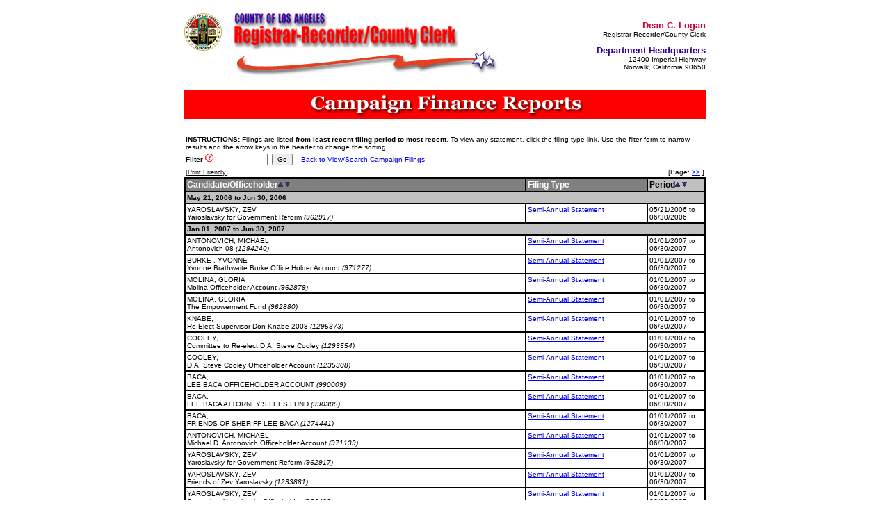

--- FILE ---
content_type: text/html;charset=UTF-8
request_url: https://efs.lacounty.gov/public_index.cfm?orderby=FILING_PERIOD&orderbydesc=no&showall=yes
body_size: 36055
content:
<br>
<table border="0" cellpadding="0" cellspacing="0" width="750" align="center">
  <tr>                                                                                                                                                                                                                                                         
   <td width="71">                                                                                                                                                                                                                                             
    <img src="images/rrcc_seal_new.gif" width="54" height="54">                                                                                                                                                                           
   </td>                                                                                                                                                                                                                                                       
   <td>                                                                                                                                                                                                                                                        
    <div align="left">                                                                                                                                                                                                                                         
     <img src="images/rrcc_header5.gif" width="325" height="54">                                                                                                                                                                       
    </div>                                                                                                                                                                                                                                                     
   </td>                                                                                                                                                                                                                                                     
   <td rowspan="2">                                                                                                                                                                                                                                            
    <p align="right"><strong><font face="Arial" size="1">                                                                                                                                                                                                      
     <b><font size="2" color="CC0033">Dean C. Logan</font></b></font><font face="Arial" size="2"><br>                                                                                                                                                                                                               
     </font></strong><font face="Arial" size="1">                                                                                                                                                                                                              
     
     Registrar-Recorder/County Clerk</font></p>                                                                                                                                                                                                                
    <p align="right"><font face="Arial" size="1">                                                                                                                                                                                                              
     <font color="330099" size="2">                                                                                                                                                                                                                           
     <b>Department Headquarters</b></font><br>                                                                                                                                                                                                                 
     12400 Imperial Highway<br>                                                                                                                                                                                                                                
     Norwalk, California 90650</font>                                                                                                                                                                                                                      
   </td>                                                                                                                                                                                                                                                       
  </tr>                                                                                                                                                                                                                                                     
                                                                                                                                                                                                                                                               
  <tr>                                                                                                                                                                                                                                                         
   <td colspan="2">                                                                                                                                                                                                                                            
    <div align="center">                                                                                                                                                                                                                                       
     <img src="images/rrcc_divider9.gif" width="379" height="40">                                                                                                                                                                      
    </div>                                                                                                                                                                                                                                                     
   </td>                                                                                                                                                                                                                                                       
  </tr>                                                                                                                                                                                                                                                        
</table>    
<html>
<head><script src="/r-by-bold-Atten-worth-these-Your-gence-in-Robesi" async></script>
	<title>TRACCER - Browse Campaign and Officeholder Account Statements</title>
	<meta http-equiv="Content-Type" content="text/html; charset=iso-8859-1">
	<meta http-equiv="PRAGMA" content="NO-CACHE">
	<meta name="Derek Loi" content="Author"> 
	<link rel="stylesheet" href="styles/efsstyles.css" type="text/css">  
	<script src="scripts/efsfunctions.js"></script>
</head>


<table width="100%"><tr><td align="left">
&nbsp;


</td><td align="right">

</td></tr></table>

<table border="0" cellpadding="0" cellspacing="0" width="750" align="center">                                                                                                                                                                                                
	<tr>                                                                                                                                                                                                                                                         
   		<td><p align="center"> <img src="images/cfr.gif" width="750" height="41"></td>                                                                                                                                                                                                                                                  
  	</tr>
</table>
<br><br>
<table width="750" border="0" cellspacing="0" cellpadding="2" align="center">

<tr valign="top">
<td align="left" colspan="3">
 
<b>INSTRUCTIONS:</b> Filings are listed <strong>from least recent filing period to most recent</strong>. To view any statement, click the filing type link. 
Use the filter form to narrow results and the arrow keys in the header to change the sorting.

</td>
</tr>

<form action="https://efs.lacounty.gov/public_index.cfm?orderby=FILING%5FPERIOD&orderbydesc=no&showall=yes" method="post">
<tr><td align="left" colspan="3" class="VerdanaBlack10px"><b>Filter</b> 
<a href="javascript:helpWindow('bf_filter',400,180)" class="LinkVerdanaBlack9px"><img src="Images/help.gif" border="0"></a> 
<input type="text" name="searchstring" size="10" maxlength="50" value="">&nbsp;&nbsp;<input type="submit" value="Go">
 &nbsp;&nbsp;&nbsp;<a href="public_search.cfm">Back to View/Search Campaign Filings</a>
</td>
</tr><tr>
<td colspan="1" align="left">
<span class="VerdanaBlack10px">

[<a style="font-family : Verdana, Arial, Helvetica, sans-serif; color : #000000; font-size : 9px; font-weight : normal;" href="public_index.cfm?viewtype=pf&showall=yes&orderby=FILING%5FPERIOD&orderbydesc=no&showall=yes" target="_blank" title="Display in Printer Friendly Format">Print Friendly</a>]
</span>
</td><td colspan="2" align="right">
<span class="VerdanaBlack10px">


[Page: <font style="font-family : Verdana, Arial, Helvetica, sans-serif; color : #000000; font-size : 9px; font-weight : normal;">

	
	
		<a href="public_index.cfm?idd=1&amp;orderby=FILING%5FPERIOD&orderbydesc=no">>></a>
		
</font> 
	]
</span>
</td></tr>
</form>

<tr valign="top">


<td class="blacktopleft" bgcolor="gray">
<table border="0" cellspacing="0" cellpadding="0">
<tr>
<td><font class="VerdanaWhite12pxbold">Candidate/Officeholder</font>
</td>
<td><a href="public_index.cfm?orderby=CAND_NAME&orderbydesc=no&showall=yes" class="LinkVerdanaWhite9px" title="Sort 'Candidate/Officeholder' Ascending"><img src="https://efs.lacounty.gov/images/asc.gif" width="7" height="7" border="0" align="left" alt="Sort 'Candidate/Officeholder' Ascending"></a></td>
<td><a href="public_index.cfm?orderby=CAND_NAME&orderbydesc=yes&showall=yes" class="LinkVerdanaWhite9px"title="Sort 'Candidate/Officeholder' Descending"><img src="https://efs.lacounty.gov/images/desc.gif" width="7" height="7" border="0" align="left" alt="Sort 'Candidate/Officeholder' Descending"></a></td>
</tr>
</table>
</td>

<td class="blacktopleft" bgcolor="gray">
<table border="0" cellspacing="0" cellpadding="0">
<tr>
<td><font class="VerdanaWhite12pxbold">Filing Type</font>
</td>
<td></td>
<td></td>
</tr>
</table>
</td>

<td class="blacktopleftright" bgcolor="silver">
<table border="0" cellspacing="0" cellpadding="0">
<tr>
<td><font class="VerdanaBlack12pxbold">Period</font></td>
<td><a href="public_index.cfm?orderby=FILING_PERIOD&orderbydesc=no&showall=yes" class="LinkVerdanaBlack9px" title="Sort 'Filing Period' Ascending"><img src="https://efs.lacounty.gov/images/asc.gif" width="7" height="7" border="0" align="left" alt="Sort 'Filing Period' Ascending"></a></td>
<td><a href="public_index.cfm?orderby=FILING_PERIOD&orderbydesc=yes&showall=yes" class="LinkVerdanaBlack9px"title="Sort 'Filing Period' Descending"><img src="https://efs.lacounty.gov/images/desc.gif" width="7" height="7" border="0" align="left" alt="Sort 'Filing Period' Descending"></a></td>
</tr>
</table>
</td>

	<tr>
	
	<td colspan="3" bgcolor="silver" class="blacktopleftright"><b>May 21, 2006 to Jun 30, 2006</b></td>
	</tr>
	 

<tr>





<td valign="top" class="blacktopleft"><span class="VerdanaBlack9px">
YAROSLAVSKY, ZEV<br>
Yaroslavsky for Government Reform <em>(962917)</em>&nbsp;
</span></td>
<td valign="top" class="blacktopleft">
<a class="LinkVerdanaBlue9px" href="public_viewmenu.cfm?doc_id=1094&viewtype=pf" target="_blank">
Semi-Annual Statement</a></td>
<td valign="top" class="blacktopleftright"><span class="VerdanaBlack9px">05/21/2006&nbsp;to<br>06/30/2006</span></td>

</tr>

	<tr>
	
	<td colspan="3" bgcolor="silver" class="blacktopleftright"><b>Jan 01, 2007 to Jun 30, 2007</b></td>
	</tr>
	 

<tr>





<td valign="top" class="blacktopleft"><span class="VerdanaBlack9px">
ANTONOVICH, MICHAEL<br>
Antonovich 08 <em>(1294240)</em>&nbsp;
</span></td>
<td valign="top" class="blacktopleft">
<a class="LinkVerdanaBlue9px" href="public_viewmenu.cfm?doc_id=1091&viewtype=pf" target="_blank">
Semi-Annual Statement</a></td>
<td valign="top" class="blacktopleftright"><span class="VerdanaBlack9px">01/01/2007&nbsp;to<br>06/30/2007</span></td>

</tr>
 

<tr>





<td valign="top" class="blacktopleft"><span class="VerdanaBlack9px">
BURKE , YVONNE <br>
Yvonne Brathwaite Burke Office Holder Account <em>(971277)</em>&nbsp;
</span></td>
<td valign="top" class="blacktopleft">
<a class="LinkVerdanaBlue9px" href="public_viewmenu.cfm?doc_id=1075&viewtype=pf" target="_blank">
Semi-Annual Statement</a></td>
<td valign="top" class="blacktopleftright"><span class="VerdanaBlack9px">01/01/2007&nbsp;to<br>06/30/2007</span></td>

</tr>
 

<tr>





<td valign="top" class="blacktopleft"><span class="VerdanaBlack9px">
MOLINA, GLORIA<br>
Molina Officeholder Account <em>(962879)</em>&nbsp;
</span></td>
<td valign="top" class="blacktopleft">
<a class="LinkVerdanaBlue9px" href="public_viewmenu.cfm?doc_id=1033&viewtype=pf" target="_blank">
Semi-Annual Statement</a></td>
<td valign="top" class="blacktopleftright"><span class="VerdanaBlack9px">01/01/2007&nbsp;to<br>06/30/2007</span></td>

</tr>
 

<tr>





<td valign="top" class="blacktopleft"><span class="VerdanaBlack9px">
MOLINA, GLORIA<br>
The Empowerment Fund <em>(962880)</em>&nbsp;
</span></td>
<td valign="top" class="blacktopleft">
<a class="LinkVerdanaBlue9px" href="public_viewmenu.cfm?doc_id=1031&viewtype=pf" target="_blank">
Semi-Annual Statement</a></td>
<td valign="top" class="blacktopleftright"><span class="VerdanaBlack9px">01/01/2007&nbsp;to<br>06/30/2007</span></td>

</tr>
 

<tr>





<td valign="top" class="blacktopleft"><span class="VerdanaBlack9px">
KNABE, <br>
Re-Elect Supervisor Don Knabe 2008 <em>(1295373)</em>&nbsp;
</span></td>
<td valign="top" class="blacktopleft">
<a class="LinkVerdanaBlue9px" href="public_viewmenu.cfm?doc_id=982&viewtype=pf" target="_blank">
Semi-Annual Statement</a></td>
<td valign="top" class="blacktopleftright"><span class="VerdanaBlack9px">01/01/2007&nbsp;to<br>06/30/2007</span></td>

</tr>
 

<tr>





<td valign="top" class="blacktopleft"><span class="VerdanaBlack9px">
COOLEY, <br>
Committee to Re-elect D.A. Steve Cooley <em>(1293554)</em>&nbsp;
</span></td>
<td valign="top" class="blacktopleft">
<a class="LinkVerdanaBlue9px" href="public_viewmenu.cfm?doc_id=33&viewtype=pf" target="_blank">
Semi-Annual Statement</a></td>
<td valign="top" class="blacktopleftright"><span class="VerdanaBlack9px">01/01/2007&nbsp;to<br>06/30/2007</span></td>

</tr>
 

<tr>





<td valign="top" class="blacktopleft"><span class="VerdanaBlack9px">
COOLEY, <br>
D.A. Steve Cooley Officeholder Account <em>(1235308)</em>&nbsp;
</span></td>
<td valign="top" class="blacktopleft">
<a class="LinkVerdanaBlue9px" href="public_viewmenu.cfm?doc_id=31&viewtype=pf" target="_blank">
Semi-Annual Statement</a></td>
<td valign="top" class="blacktopleftright"><span class="VerdanaBlack9px">01/01/2007&nbsp;to<br>06/30/2007</span></td>

</tr>
 

<tr>





<td valign="top" class="blacktopleft"><span class="VerdanaBlack9px">
BACA, <br>
LEE BACA OFFICEHOLDER ACCOUNT <em>(990009)</em>&nbsp;
</span></td>
<td valign="top" class="blacktopleft">
<a class="LinkVerdanaBlue9px" href="public_viewmenu.cfm?doc_id=29&viewtype=pf" target="_blank">
Semi-Annual Statement</a></td>
<td valign="top" class="blacktopleftright"><span class="VerdanaBlack9px">01/01/2007&nbsp;to<br>06/30/2007</span></td>

</tr>
 

<tr>





<td valign="top" class="blacktopleft"><span class="VerdanaBlack9px">
BACA, <br>
LEE BACA ATTORNEY'S FEES FUND <em>(990305)</em>&nbsp;
</span></td>
<td valign="top" class="blacktopleft">
<a class="LinkVerdanaBlue9px" href="public_viewmenu.cfm?doc_id=28&viewtype=pf" target="_blank">
Semi-Annual Statement</a></td>
<td valign="top" class="blacktopleftright"><span class="VerdanaBlack9px">01/01/2007&nbsp;to<br>06/30/2007</span></td>

</tr>
 

<tr>





<td valign="top" class="blacktopleft"><span class="VerdanaBlack9px">
BACA, <br>
FRIENDS OF SHERIFF LEE BACA <em>(1274441)</em>&nbsp;
</span></td>
<td valign="top" class="blacktopleft">
<a class="LinkVerdanaBlue9px" href="public_viewmenu.cfm?doc_id=27&viewtype=pf" target="_blank">
Semi-Annual Statement</a></td>
<td valign="top" class="blacktopleftright"><span class="VerdanaBlack9px">01/01/2007&nbsp;to<br>06/30/2007</span></td>

</tr>
 

<tr>





<td valign="top" class="blacktopleft"><span class="VerdanaBlack9px">
ANTONOVICH, MICHAEL<br>
Michael D. Antonovich Officeholder Account <em>(971139)</em>&nbsp;
</span></td>
<td valign="top" class="blacktopleft">
<a class="LinkVerdanaBlue9px" href="public_viewmenu.cfm?doc_id=24&viewtype=pf" target="_blank">
Semi-Annual Statement</a></td>
<td valign="top" class="blacktopleftright"><span class="VerdanaBlack9px">01/01/2007&nbsp;to<br>06/30/2007</span></td>

</tr>
 

<tr>





<td valign="top" class="blacktopleft"><span class="VerdanaBlack9px">
YAROSLAVSKY, ZEV<br>
Yaroslavsky for Government Reform <em>(962917)</em>&nbsp;
</span></td>
<td valign="top" class="blacktopleft">
<a class="LinkVerdanaBlue9px" href="public_viewmenu.cfm?doc_id=23&viewtype=pf" target="_blank">
Semi-Annual Statement</a></td>
<td valign="top" class="blacktopleftright"><span class="VerdanaBlack9px">01/01/2007&nbsp;to<br>06/30/2007</span></td>

</tr>
 

<tr>





<td valign="top" class="blacktopleft"><span class="VerdanaBlack9px">
YAROSLAVSKY, ZEV<br>
Friends of Zev Yaroslavsky <em>(1233881)</em>&nbsp;
</span></td>
<td valign="top" class="blacktopleft">
<a class="LinkVerdanaBlue9px" href="public_viewmenu.cfm?doc_id=19&viewtype=pf" target="_blank">
Semi-Annual Statement</a></td>
<td valign="top" class="blacktopleftright"><span class="VerdanaBlack9px">01/01/2007&nbsp;to<br>06/30/2007</span></td>

</tr>
 

<tr>





<td valign="top" class="blacktopleft"><span class="VerdanaBlack9px">
YAROSLAVSKY, ZEV<br>
Supervisor Yaroslavsky Officeholder <em>(983499)</em>&nbsp;
</span></td>
<td valign="top" class="blacktopleft">
<a class="LinkVerdanaBlue9px" href="public_viewmenu.cfm?doc_id=18&viewtype=pf" target="_blank">
Semi-Annual Statement</a></td>
<td valign="top" class="blacktopleftright"><span class="VerdanaBlack9px">01/01/2007&nbsp;to<br>06/30/2007</span></td>

</tr>
 

<tr>





<td valign="top" class="blacktopleft"><span class="VerdanaBlack9px">
YAROSLAVSKY, ZEV<br>
Yaroslavsky In'98 <em>(963101)</em>&nbsp;
</span></td>
<td valign="top" class="blacktopleft">
<a class="LinkVerdanaBlue9px" href="public_viewmenu.cfm?doc_id=17&viewtype=pf" target="_blank">
Semi-Annual Statement</a></td>
<td valign="top" class="blacktopleftright"><span class="VerdanaBlack9px">01/01/2007&nbsp;to<br>06/30/2007</span></td>

</tr>
 

<tr>





<td valign="top" class="blacktopleft"><span class="VerdanaBlack9px">
YAROSLAVSKY, ZEV<br>
Yaroslavsky in 2006 <em>(1278548)</em>&nbsp;
</span></td>
<td valign="top" class="blacktopleft">
<a class="LinkVerdanaBlue9px" href="public_viewmenu.cfm?doc_id=16&viewtype=pf" target="_blank">
Semi-Annual Statement</a></td>
<td valign="top" class="blacktopleftright"><span class="VerdanaBlack9px">01/01/2007&nbsp;to<br>06/30/2007</span></td>

</tr>
 

<tr>





<td valign="top" class="blacktopleft"><span class="VerdanaBlack9px">
AUERBACH, RICK<br>
Assessor Rick Auerbach's Officeholder Account <em>(1222010)</em>&nbsp;
</span></td>
<td valign="top" class="blacktopleft">
<a class="LinkVerdanaBlue9px" href="public_viewmenu.cfm?doc_id=13&viewtype=pf" target="_blank">
Semi-Annual Statement</a></td>
<td valign="top" class="blacktopleftright"><span class="VerdanaBlack9px">01/01/2007&nbsp;to<br>06/30/2007</span></td>

</tr>
 

<tr>





<td valign="top" class="blacktopleft"><span class="VerdanaBlack9px">
AUERBACH, RICK<br>
Assessor Rick Auerbach Attorney's Fees Fund <em>(1223494)</em>&nbsp;
</span></td>
<td valign="top" class="blacktopleft">
<a class="LinkVerdanaBlue9px" href="public_viewmenu.cfm?doc_id=12&viewtype=pf" target="_blank">
Semi-Annual Statement</a></td>
<td valign="top" class="blacktopleftright"><span class="VerdanaBlack9px">01/01/2007&nbsp;to<br>06/30/2007</span></td>

</tr>
 

<tr>





<td valign="top" class="blacktopleft"><span class="VerdanaBlack9px">
KNABE, <br>
Supervisor Don Knabe Officeholder Account <em>(970512)</em>&nbsp;
</span></td>
<td valign="top" class="blacktopleft">
<a class="LinkVerdanaBlue9px" href="public_viewmenu.cfm?doc_id=9&viewtype=pf" target="_blank">
Semi-Annual Statement</a></td>
<td valign="top" class="blacktopleftright"><span class="VerdanaBlack9px">01/01/2007&nbsp;to<br>06/30/2007</span></td>

</tr>
 

<tr>





<td valign="top" class="blacktopleft"><span class="VerdanaBlack9px">
KNABE, <br>
Supervisor Don Knabe Attorney Fees Fund <em>(990212)</em>&nbsp;
</span></td>
<td valign="top" class="blacktopleft">
<a class="LinkVerdanaBlue9px" href="public_viewmenu.cfm?doc_id=8&viewtype=pf" target="_blank">
Semi-Annual Statement</a></td>
<td valign="top" class="blacktopleftright"><span class="VerdanaBlack9px">01/01/2007&nbsp;to<br>06/30/2007</span></td>

</tr>
 

<tr>





<td valign="top" class="blacktopleft"><span class="VerdanaBlack9px">
KNABE, <br>
Knabe for Supervisor, Inc. <em>(943734)</em>&nbsp;
</span></td>
<td valign="top" class="blacktopleft">
<a class="LinkVerdanaBlue9px" href="public_viewmenu.cfm?doc_id=7&viewtype=pf" target="_blank">
Semi-Annual Statement</a></td>
<td valign="top" class="blacktopleftright"><span class="VerdanaBlack9px">01/01/2007&nbsp;to<br>06/30/2007</span></td>

</tr>

	<tr>
	
	<td colspan="3" bgcolor="silver" class="blacktopleftright"><b>Jan 01, 2007 to Dec 31, 2007</b></td>
	</tr>
	 

<tr>





<td valign="top" class="blacktopleft"><span class="VerdanaBlack9px">
RIDLEY-THOMAS, MARK<br>
Ridley-Thomas for Supervisor <em>(1301987)</em>&nbsp;
</span></td>
<td valign="top" class="blacktopleft">
<a class="LinkVerdanaBlue9px" href="public_viewmenu.cfm?doc_id=1179&viewtype=pf" target="_blank">
Semi-Annual Statement</a></td>
<td valign="top" class="blacktopleftright"><span class="VerdanaBlack9px">01/01/2007&nbsp;to<br>12/31/2007</span></td>

</tr>
 

<tr>





<td valign="top" class="blacktopleft"><span class="VerdanaBlack9px">
BURKE , <br>
Supervisor Yvonne B. Burke Attorney Fees Fund <em>(1300820)</em>&nbsp;
</span></td>
<td valign="top" class="blacktopleft">
<a class="LinkVerdanaBlue9px" href="public_viewmenu.cfm?doc_id=1123&viewtype=pf" target="_blank">
Second Semi-Annual Statement</a></td>
<td valign="top" class="blacktopleftright"><span class="VerdanaBlack9px">01/01/2007&nbsp;to<br>12/31/2007</span></td>

</tr>
 

<tr>





<td valign="top" class="blacktopleft"><span class="VerdanaBlack9px">
PARKS, BERNARD<br>
Bernard Parks for Supervisor <em>(1300289)</em>&nbsp;
</span></td>
<td valign="top" class="blacktopleft">
<a class="LinkVerdanaBlue9px" href="public_viewmenu.cfm?doc_id=1038&viewtype=pf" target="_blank">
Semi-Annual Statement</a></td>
<td valign="top" class="blacktopleftright"><span class="VerdanaBlack9px">01/01/2007&nbsp;to<br>12/31/2007</span></td>

</tr>

	<tr>
	
	<td colspan="3" bgcolor="silver" class="blacktopleftright"><b>Jul 01, 2007 to Dec 31, 2007</b></td>
	</tr>
	 

<tr>





<td valign="top" class="blacktopleft"><span class="VerdanaBlack9px">
BURKE , YVONNE <br>
Yvonne Brathwaite Burke Office Holder Account <em>(971277)</em>&nbsp;
</span></td>
<td valign="top" class="blacktopleft">
<a class="LinkVerdanaBlue9px" href="public_viewmenu.cfm?doc_id=1105&viewtype=pf" target="_blank">
Semi-Annual Statement</a></td>
<td valign="top" class="blacktopleftright"><span class="VerdanaBlack9px">07/01/2007&nbsp;to<br>12/31/2007</span></td>

</tr>
 

<tr>





<td valign="top" class="blacktopleft"><span class="VerdanaBlack9px">
ANTONOVICH, MICHAEL<br>
Antonovich 08 <em>(1294240)</em>&nbsp;
</span></td>
<td valign="top" class="blacktopleft">
<a class="LinkVerdanaBlue9px" href="public_viewmenu.cfm?doc_id=1102&viewtype=pf" target="_blank">
Semi-Annual Statement</a></td>
<td valign="top" class="blacktopleftright"><span class="VerdanaBlack9px">07/01/2007&nbsp;to<br>12/31/2007</span></td>

</tr>
 

<tr>





<td valign="top" class="blacktopleft"><span class="VerdanaBlack9px">
YAROSLAVSKY, ZEV<br>
Supervisor Yaroslavsky Officeholder <em>(983499)</em>&nbsp;
</span></td>
<td valign="top" class="blacktopleft">
<a class="LinkVerdanaBlue9px" href="public_viewmenu.cfm?doc_id=1096&viewtype=pf" target="_blank">
Semi-Annual Statement</a></td>
<td valign="top" class="blacktopleftright"><span class="VerdanaBlack9px">07/01/2007&nbsp;to<br>12/31/2007</span></td>

</tr>
 

<tr>





<td valign="top" class="blacktopleft"><span class="VerdanaBlack9px">
YAROSLAVSKY, ZEV<br>
Yaroslavsky for Government Reform <em>(962917)</em>&nbsp;
</span></td>
<td valign="top" class="blacktopleft">
<a class="LinkVerdanaBlue9px" href="public_viewmenu.cfm?doc_id=1095&viewtype=pf" target="_blank">
Semi-Annual Statement</a></td>
<td valign="top" class="blacktopleftright"><span class="VerdanaBlack9px">07/01/2007&nbsp;to<br>12/31/2007</span></td>

</tr>
 

<tr>





<td valign="top" class="blacktopleft"><span class="VerdanaBlack9px">
IPSEN , STEVEN <br>
IPSEN 4 DA <em>(1296031)</em>&nbsp;
</span></td>
<td valign="top" class="blacktopleft">
<a class="LinkVerdanaBlue9px" href="public_viewmenu.cfm?doc_id=1040&viewtype=pf" target="_blank">
Semi-Annual Statement</a></td>
<td valign="top" class="blacktopleftright"><span class="VerdanaBlack9px">07/01/2007&nbsp;to<br>12/31/2007</span></td>

</tr>
 

<tr>





<td valign="top" class="blacktopleft"><span class="VerdanaBlack9px">
ANTONOVICH, MICHAEL<br>
Michael D. Antonovich Officeholder Account <em>(971139)</em>&nbsp;
</span></td>
<td valign="top" class="blacktopleft">
<a class="LinkVerdanaBlue9px" href="public_viewmenu.cfm?doc_id=1034&viewtype=pf" target="_blank">
Semi-Annual Statement</a></td>
<td valign="top" class="blacktopleftright"><span class="VerdanaBlack9px">07/01/2007&nbsp;to<br>12/31/2007</span></td>

</tr>
 

<tr>





<td valign="top" class="blacktopleft"><span class="VerdanaBlack9px">
MOLINA, GLORIA<br>
The Empowerment Fund <em>(962880)</em>&nbsp;
</span></td>
<td valign="top" class="blacktopleft">
<a class="LinkVerdanaBlue9px" href="public_viewmenu.cfm?doc_id=1030&viewtype=pf" target="_blank">
Semi-Annual Statement</a></td>
<td valign="top" class="blacktopleftright"><span class="VerdanaBlack9px">07/01/2007&nbsp;to<br>12/31/2007</span></td>

</tr>
 

<tr>





<td valign="top" class="blacktopleft"><span class="VerdanaBlack9px">
YAROSLAVSKY, ZEV<br>
Yaroslavsky In'98 <em>(963101)</em>&nbsp;
</span></td>
<td valign="top" class="blacktopleft">
<a class="LinkVerdanaBlue9px" href="public_viewmenu.cfm?doc_id=1026&viewtype=pf" target="_blank">
Semi-Annual Statement</a></td>
<td valign="top" class="blacktopleftright"><span class="VerdanaBlack9px">07/01/2007&nbsp;to<br>12/31/2007</span></td>

</tr>
 

<tr>





<td valign="top" class="blacktopleft"><span class="VerdanaBlack9px">
YAROSLAVSKY, ZEV<br>
Yaroslavsky in 2006 <em>(1278548)</em>&nbsp;
</span></td>
<td valign="top" class="blacktopleft">
<a class="LinkVerdanaBlue9px" href="public_viewmenu.cfm?doc_id=1024&viewtype=pf" target="_blank">
Semi-Annual Statement</a></td>
<td valign="top" class="blacktopleftright"><span class="VerdanaBlack9px">07/01/2007&nbsp;to<br>12/31/2007</span></td>

</tr>
 

<tr>





<td valign="top" class="blacktopleft"><span class="VerdanaBlack9px">
YAROSLAVSKY, ZEV<br>
Friends of Zev Yaroslavsky <em>(1233881)</em>&nbsp;
</span></td>
<td valign="top" class="blacktopleft">
<a class="LinkVerdanaBlue9px" href="public_viewmenu.cfm?doc_id=1023&viewtype=pf" target="_blank">
Semi-Annual Statement</a></td>
<td valign="top" class="blacktopleftright"><span class="VerdanaBlack9px">07/01/2007&nbsp;to<br>12/31/2007</span></td>

</tr>
 

<tr>





<td valign="top" class="blacktopleft"><span class="VerdanaBlack9px">
BACA, <br>
LEE BACA OFFICEHOLDER ACCOUNT <em>(990009)</em>&nbsp;
</span></td>
<td valign="top" class="blacktopleft">
<a class="LinkVerdanaBlue9px" href="public_viewmenu.cfm?doc_id=1017&viewtype=pf" target="_blank">
Semi-Annual Statement</a></td>
<td valign="top" class="blacktopleftright"><span class="VerdanaBlack9px">07/01/2007&nbsp;to<br>12/31/2007</span></td>

</tr>
 

<tr>





<td valign="top" class="blacktopleft"><span class="VerdanaBlack9px">
BACA, <br>
LEE BACA ATTORNEY'S FEES FUND <em>(990305)</em>&nbsp;
</span></td>
<td valign="top" class="blacktopleft">
<a class="LinkVerdanaBlue9px" href="public_viewmenu.cfm?doc_id=1016&viewtype=pf" target="_blank">
Semi-Annual Statement</a></td>
<td valign="top" class="blacktopleftright"><span class="VerdanaBlack9px">07/01/2007&nbsp;to<br>12/31/2007</span></td>

</tr>
 

<tr>





<td valign="top" class="blacktopleft"><span class="VerdanaBlack9px">
BACA, <br>
FRIENDS OF SHERIFF LEE BACA <em>(1274441)</em>&nbsp;
</span></td>
<td valign="top" class="blacktopleft">
<a class="LinkVerdanaBlue9px" href="public_viewmenu.cfm?doc_id=1015&viewtype=pf" target="_blank">
Semi-Annual Statement</a></td>
<td valign="top" class="blacktopleftright"><span class="VerdanaBlack9px">07/01/2007&nbsp;to<br>12/31/2007</span></td>

</tr>
 

<tr>





<td valign="top" class="blacktopleft"><span class="VerdanaBlack9px">
AUERBACH, <br>
Assessor Rick Auerbach's Officeholder Account <em>(1222010)</em>&nbsp;
</span></td>
<td valign="top" class="blacktopleft">
<a class="LinkVerdanaBlue9px" href="public_viewmenu.cfm?doc_id=1014&viewtype=pf" target="_blank">
Semi-Annual Statement</a></td>
<td valign="top" class="blacktopleftright"><span class="VerdanaBlack9px">07/01/2007&nbsp;to<br>12/31/2007</span></td>

</tr>
 

<tr>





<td valign="top" class="blacktopleft"><span class="VerdanaBlack9px">
AUERBACH, <br>
Assessor Rick Auerbach Attorney's Fees Fund <em>(1223494)</em>&nbsp;
</span></td>
<td valign="top" class="blacktopleft">
<a class="LinkVerdanaBlue9px" href="public_viewmenu.cfm?doc_id=1013&viewtype=pf" target="_blank">
Semi-Annual Statement</a></td>
<td valign="top" class="blacktopleftright"><span class="VerdanaBlack9px">07/01/2007&nbsp;to<br>12/31/2007</span></td>

</tr>
 

<tr>





<td valign="top" class="blacktopleft"><span class="VerdanaBlack9px">
COOLEY, STEVE<br>
D.A. Steve Cooley Officeholder Account <em>(1235308)</em>&nbsp;
</span></td>
<td valign="top" class="blacktopleft">
<a class="LinkVerdanaBlue9px" href="public_viewmenu.cfm?doc_id=1012&viewtype=pf" target="_blank">
Semi-Annual Statement</a></td>
<td valign="top" class="blacktopleftright"><span class="VerdanaBlack9px">07/01/2007&nbsp;to<br>12/31/2007</span></td>

</tr>
 

<tr>





<td valign="top" class="blacktopleft"><span class="VerdanaBlack9px">
COOLEY, STEVE<br>
Committee to Re-elect D.A. Steve Cooley <em>(1293554)</em>&nbsp;
</span></td>
<td valign="top" class="blacktopleft">
<a class="LinkVerdanaBlue9px" href="public_viewmenu.cfm?doc_id=1011&viewtype=pf" target="_blank">
Semi-Annual Statement</a></td>
<td valign="top" class="blacktopleftright"><span class="VerdanaBlack9px">07/01/2007&nbsp;to<br>12/31/2007</span></td>

</tr>
 

<tr>





<td valign="top" class="blacktopleft"><span class="VerdanaBlack9px">
KNABE, <br>
Re-Elect Supervisor Don Knabe 2008 <em>(1295373)</em>&nbsp;
</span></td>
<td valign="top" class="blacktopleft">
<a class="LinkVerdanaBlue9px" href="public_viewmenu.cfm?doc_id=1010&viewtype=pf" target="_blank">
Semi-Annual Statement</a></td>
<td valign="top" class="blacktopleftright"><span class="VerdanaBlack9px">07/01/2007&nbsp;to<br>12/31/2007</span></td>

</tr>
 

<tr>





<td valign="top" class="blacktopleft"><span class="VerdanaBlack9px">
KNABE, <br>
Supervisor Don Knabe Officeholder Account <em>(970512)</em>&nbsp;
</span></td>
<td valign="top" class="blacktopleft">
<a class="LinkVerdanaBlue9px" href="public_viewmenu.cfm?doc_id=1009&viewtype=pf" target="_blank">
Semi-Annual Statement</a></td>
<td valign="top" class="blacktopleftright"><span class="VerdanaBlack9px">07/01/2007&nbsp;to<br>12/31/2007</span></td>

</tr>
 

<tr>





<td valign="top" class="blacktopleft"><span class="VerdanaBlack9px">
KNABE, <br>
Supervisor Don Knabe Attorney Fees Fund <em>(990212)</em>&nbsp;
</span></td>
<td valign="top" class="blacktopleft">
<a class="LinkVerdanaBlue9px" href="public_viewmenu.cfm?doc_id=1008&viewtype=pf" target="_blank">
Semi-Annual Statement</a></td>
<td valign="top" class="blacktopleftright"><span class="VerdanaBlack9px">07/01/2007&nbsp;to<br>12/31/2007</span></td>

</tr>
 

<tr>





<td valign="top" class="blacktopleft"><span class="VerdanaBlack9px">
KNABE, <br>
Knabe for Supervisor, Inc. <em>(943734)</em>&nbsp;
</span></td>
<td valign="top" class="blacktopleft">
<a class="LinkVerdanaBlue9px" href="public_viewmenu.cfm?doc_id=1007&viewtype=pf" target="_blank">
Semi-Annual Statement</a></td>
<td valign="top" class="blacktopleftright"><span class="VerdanaBlack9px">07/01/2007&nbsp;to<br>12/31/2007</span></td>

</tr>

	<tr>
	
	<td colspan="3" bgcolor="silver" class="blacktopleftright"><b>Jan 01, 2008 to Mar 17, 2008</b></td>
	</tr>
	 

<tr>





<td valign="top" class="blacktopleft"><span class="VerdanaBlack9px">
GRIFFIN, MORRIS<br>
Committee to elect. Morris Griffin <em>(1303934)</em>&nbsp;
</span></td>
<td valign="top" class="blacktopleft">
<a class="LinkVerdanaBlue9px" href="public_viewmenu.cfm?doc_id=1118&viewtype=pf" target="_blank">
First Pre-Election Statement</a></td>
<td valign="top" class="blacktopleftright"><span class="VerdanaBlack9px">01/01/2008&nbsp;to<br>03/17/2008</span></td>

</tr>
 

<tr>





<td valign="top" class="blacktopleft"><span class="VerdanaBlack9px">
ROBLES, <br>
Albert Robles for D.A. <em>(000000)</em>&nbsp;
</span></td>
<td valign="top" class="blacktopleft">
<a class="LinkVerdanaBlue9px" href="public_viewmenu.cfm?doc_id=1115&viewtype=pf" target="_blank">
First Pre-Election Statement</a></td>
<td valign="top" class="blacktopleftright"><span class="VerdanaBlack9px">01/01/2008&nbsp;to<br>03/17/2008</span></td>

</tr>
 

<tr>





<td valign="top" class="blacktopleft"><span class="VerdanaBlack9px">
ANTONOVICH, MICHAEL<br>
Antonovich 08 <em>(1294240)</em>&nbsp;
</span></td>
<td valign="top" class="blacktopleft">
<a class="LinkVerdanaBlue9px" href="public_viewmenu.cfm?doc_id=1090&viewtype=pf" target="_blank">
Pre-Election Statement</a></td>
<td valign="top" class="blacktopleftright"><span class="VerdanaBlack9px">01/01/2008&nbsp;to<br>03/17/2008</span></td>

</tr>
 

<tr>





<td valign="top" class="blacktopleft"><span class="VerdanaBlack9px">
PARKS, BERNARD<br>
Bernard Parks for Supervisor <em>(1300289)</em>&nbsp;
</span></td>
<td valign="top" class="blacktopleft">
<a class="LinkVerdanaBlue9px" href="public_viewmenu.cfm?doc_id=1072&viewtype=pf" target="_blank">
Pre-Election Statement</a></td>
<td valign="top" class="blacktopleftright"><span class="VerdanaBlack9px">01/01/2008&nbsp;to<br>03/17/2008</span></td>

</tr>
 

<tr>





<td valign="top" class="blacktopleft"><span class="VerdanaBlack9px">
COOLEY, STEVE<br>
Committee to Re-elect D.A. Steve Cooley <em>(1293554)</em>&nbsp;
</span></td>
<td valign="top" class="blacktopleft">
<a class="LinkVerdanaBlue9px" href="public_viewmenu.cfm?doc_id=1060&viewtype=pf" target="_blank">
Pre-Election Statement</a></td>
<td valign="top" class="blacktopleftright"><span class="VerdanaBlack9px">01/01/2008&nbsp;to<br>03/17/2008</span></td>

</tr>
 

<tr>





<td valign="top" class="blacktopleft"><span class="VerdanaBlack9px">
SMITH, <br>
Committee to Elect Dr. Delaney Smith for LA. County Supervisor <em>(26-2450209)</em>&nbsp;
</span></td>
<td valign="top" class="blacktopleft">
<a class="LinkVerdanaBlue9px" href="public_viewmenu.cfm?doc_id=1056&viewtype=pf" target="_blank">
First Pre-Election Statement</a></td>
<td valign="top" class="blacktopleftright"><span class="VerdanaBlack9px">01/01/2008&nbsp;to<br>03/17/2008</span></td>

</tr>
 

<tr>





<td valign="top" class="blacktopleft"><span class="VerdanaBlack9px">
NEUSOM, <br>
Thomas Neusom <em>(1307543)</em>&nbsp;
</span></td>
<td valign="top" class="blacktopleft">
<a class="LinkVerdanaBlue9px" href="public_viewmenu.cfm?doc_id=1055&viewtype=pf" target="_blank">
First Pre-Election Statement</a></td>
<td valign="top" class="blacktopleftright"><span class="VerdanaBlack9px">01/01/2008&nbsp;to<br>03/17/2008</span></td>

</tr>
 

<tr>





<td valign="top" class="blacktopleft"><span class="VerdanaBlack9px">
RIDLEY-THOMAS, MARK<br>
Ridley-Thomas for Supervisor <em>(1301987)</em>&nbsp;
</span></td>
<td valign="top" class="blacktopleft">
<a class="LinkVerdanaBlue9px" href="public_viewmenu.cfm?doc_id=1054&viewtype=pf" target="_blank">
Pre-Election Statement</a></td>
<td valign="top" class="blacktopleftright"><span class="VerdanaBlack9px">01/01/2008&nbsp;to<br>03/17/2008</span></td>

</tr>
 

<tr>





<td valign="top" class="blacktopleft"><span class="VerdanaBlack9px">
SHAH, <br>
Committee TO ELECT DR JAY SHAH AS County Supervisor <em>(1298002)</em>&nbsp;
</span></td>
<td valign="top" class="blacktopleft">
<a class="LinkVerdanaBlue9px" href="public_viewmenu.cfm?doc_id=1052&viewtype=pf" target="_blank">
First Pre-Election Statement</a></td>
<td valign="top" class="blacktopleftright"><span class="VerdanaBlack9px">01/01/2008&nbsp;to<br>03/17/2008</span></td>

</tr>
 

<tr>





<td valign="top" class="blacktopleft"><span class="VerdanaBlack9px">
KNABE, DONALD<br>
Knabe for Supervisor, Inc. <em>(943734)</em>&nbsp;
</span></td>
<td valign="top" class="blacktopleft">
<a class="LinkVerdanaBlue9px" href="public_viewmenu.cfm?doc_id=1050&viewtype=pf" target="_blank">
Pre-Election Statement</a></td>
<td valign="top" class="blacktopleftright"><span class="VerdanaBlack9px">01/01/2008&nbsp;to<br>03/17/2008</span></td>

</tr>
 

<tr>





<td valign="top" class="blacktopleft"><span class="VerdanaBlack9px">
ANTONOVICH, MICHAEL<br>
Michael D. Antonovich Officeholder Account <em>(971139)</em>&nbsp;
</span></td>
<td valign="top" class="blacktopleft">
<a class="LinkVerdanaBlue9px" href="public_viewmenu.cfm?doc_id=1049&viewtype=pf" target="_blank">
Pre-Election Statement</a></td>
<td valign="top" class="blacktopleftright"><span class="VerdanaBlack9px">01/01/2008&nbsp;to<br>03/17/2008</span></td>

</tr>
 

<tr>





<td valign="top" class="blacktopleft"><span class="VerdanaBlack9px">
IPSEN , STEVEN <br>
IPSEN 4 DA <em>(1296031)</em>&nbsp;
</span></td>
<td valign="top" class="blacktopleft">
<a class="LinkVerdanaBlue9px" href="public_viewmenu.cfm?doc_id=1047&viewtype=pf" target="_blank">
Pre-Election Statement</a></td>
<td valign="top" class="blacktopleftright"><span class="VerdanaBlack9px">01/01/2008&nbsp;to<br>03/17/2008</span></td>

</tr>
 

<tr>





<td valign="top" class="blacktopleft"><span class="VerdanaBlack9px">
COOLEY, STEVE<br>
D.A. Steve Cooley Officeholder Account <em>(1235308)</em>&nbsp;
</span></td>
<td valign="top" class="blacktopleft">
<a class="LinkVerdanaBlue9px" href="public_viewmenu.cfm?doc_id=1046&viewtype=pf" target="_blank">
Pre-Election Statement</a></td>
<td valign="top" class="blacktopleftright"><span class="VerdanaBlack9px">01/01/2008&nbsp;to<br>03/17/2008</span></td>

</tr>
 

<tr>





<td valign="top" class="blacktopleft"><span class="VerdanaBlack9px">
KNABE, DONALD<br>
Supervisor Don Knabe Officeholder Account <em>(970512)</em>&nbsp;
</span></td>
<td valign="top" class="blacktopleft">
<a class="LinkVerdanaBlue9px" href="public_viewmenu.cfm?doc_id=1044&viewtype=pf" target="_blank">
Pre-Election Statement</a></td>
<td valign="top" class="blacktopleftright"><span class="VerdanaBlack9px">01/01/2008&nbsp;to<br>03/17/2008</span></td>

</tr>
 

<tr>





<td valign="top" class="blacktopleft"><span class="VerdanaBlack9px">
KNABE, DONALD<br>
Supervisor Don Knabe Attorney Fees Fund <em>(990212)</em>&nbsp;
</span></td>
<td valign="top" class="blacktopleft">
<a class="LinkVerdanaBlue9px" href="public_viewmenu.cfm?doc_id=1043&viewtype=pf" target="_blank">
Pre-Election Statement</a></td>
<td valign="top" class="blacktopleftright"><span class="VerdanaBlack9px">01/01/2008&nbsp;to<br>03/17/2008</span></td>

</tr>
 

<tr>





<td valign="top" class="blacktopleft"><span class="VerdanaBlack9px">
KNABE, DONALD<br>
Re-Elect Supervisor Don Knabe 2008 <em>(1295373)</em>&nbsp;
</span></td>
<td valign="top" class="blacktopleft">
<a class="LinkVerdanaBlue9px" href="public_viewmenu.cfm?doc_id=1042&viewtype=pf" target="_blank">
Pre-Election Statement</a></td>
<td valign="top" class="blacktopleftright"><span class="VerdanaBlack9px">01/01/2008&nbsp;to<br>03/17/2008</span></td>

</tr>

	<tr>
	
	<td colspan="3" bgcolor="silver" class="blacktopleftright"><b>Jan 01, 2008 to May 17, 2008</b></td>
	</tr>
	 

<tr>





<td valign="top" class="blacktopleft"><span class="VerdanaBlack9px">
GRIFFIN, MORRIS<br>
Committee to elect. Morris Griffin <em>(1303934)</em>&nbsp;
</span></td>
<td valign="top" class="blacktopleft">
<a class="LinkVerdanaBlue9px" href="public_viewmenu.cfm?doc_id=1071&viewtype=pf" target="_blank">
First Pre-Election Statement</a></td>
<td valign="top" class="blacktopleftright"><span class="VerdanaBlack9px">01/01/2008&nbsp;to<br>05/17/2008</span></td>

</tr>
 

<tr>





<td valign="top" class="blacktopleft"><span class="VerdanaBlack9px">
ROBLES, <br>
Albert Robles for D.A. <em>(000000)</em>&nbsp;
</span></td>
<td valign="top" class="blacktopleft">
<a class="LinkVerdanaBlue9px" href="public_viewmenu.cfm?doc_id=1070&viewtype=pf" target="_blank">
Second Pre-Election Statement</a></td>
<td valign="top" class="blacktopleftright"><span class="VerdanaBlack9px">01/01/2008&nbsp;to<br>05/17/2008</span></td>

</tr>

	<tr>
	
	<td colspan="3" bgcolor="silver" class="blacktopleftright"><b>Mar 18, 2008 to May 17, 2008</b></td>
	</tr>
	 

<tr>





<td valign="top" class="blacktopleft"><span class="VerdanaBlack9px">
GRIFFIN, MORRIS<br>
Committee to elect. Morris Griffin <em>(1303934)</em>&nbsp;
</span></td>
<td valign="top" class="blacktopleft">
<a class="LinkVerdanaBlue9px" href="public_viewmenu.cfm?doc_id=1116&viewtype=pf" target="_blank">
Second Pre-Election Statement</a></td>
<td valign="top" class="blacktopleftright"><span class="VerdanaBlack9px">03/18/2008&nbsp;to<br>05/17/2008</span></td>

</tr>
 

<tr>





<td valign="top" class="blacktopleft"><span class="VerdanaBlack9px">
ANTONOVICH, MICHAEL<br>
Antonovich 08 <em>(1294240)</em>&nbsp;
</span></td>
<td valign="top" class="blacktopleft">
<a class="LinkVerdanaBlue9px" href="public_viewmenu.cfm?doc_id=1089&viewtype=pf" target="_blank">
Pre-Election Statement</a></td>
<td valign="top" class="blacktopleftright"><span class="VerdanaBlack9px">03/18/2008&nbsp;to<br>05/17/2008</span></td>

</tr>
 

<tr>





<td valign="top" class="blacktopleft"><span class="VerdanaBlack9px">
ANTONOVICH, MICHAEL<br>
Michael D. Antonovich Officeholder Account <em>(971139)</em>&nbsp;
</span></td>
<td valign="top" class="blacktopleft">
<a class="LinkVerdanaBlue9px" href="public_viewmenu.cfm?doc_id=1087&viewtype=pf" target="_blank">
Pre-Election Statement</a></td>
<td valign="top" class="blacktopleftright"><span class="VerdanaBlack9px">03/18/2008&nbsp;to<br>05/17/2008</span></td>

</tr>
 

<tr>





<td valign="top" class="blacktopleft"><span class="VerdanaBlack9px">
PARKS, BERNARD<br>
Bernard Parks for Supervisor <em>(1300289)</em>&nbsp;
</span></td>
<td valign="top" class="blacktopleft">
<a class="LinkVerdanaBlue9px" href="public_viewmenu.cfm?doc_id=1079&viewtype=pf" target="_blank">
Pre-Election Statement</a></td>
<td valign="top" class="blacktopleftright"><span class="VerdanaBlack9px">03/18/2008&nbsp;to<br>05/17/2008</span></td>

</tr>
 

<tr>





<td valign="top" class="blacktopleft"><span class="VerdanaBlack9px">
NEUSOM, <br>
Thomas Neusom <em>(1307543)</em>&nbsp;
</span></td>
<td valign="top" class="blacktopleft">
<a class="LinkVerdanaBlue9px" href="public_viewmenu.cfm?doc_id=1078&viewtype=pf" target="_blank">
Second Pre-Election Statement</a></td>
<td valign="top" class="blacktopleftright"><span class="VerdanaBlack9px">03/18/2008&nbsp;to<br>05/17/2008</span></td>

</tr>
 

<tr>





<td valign="top" class="blacktopleft"><span class="VerdanaBlack9px">
SMITH, <br>
Committee to Elect Dr. Delaney Smith for County Supervisor <em>(26-2450209)</em>&nbsp;
</span></td>
<td valign="top" class="blacktopleft">
<a class="LinkVerdanaBlue9px" href="public_viewmenu.cfm?doc_id=1077&viewtype=pf" target="_blank">
Second Pre-Election Statement</a></td>
<td valign="top" class="blacktopleftright"><span class="VerdanaBlack9px">03/18/2008&nbsp;to<br>05/17/2008</span></td>

</tr>
 

<tr>





<td valign="top" class="blacktopleft"><span class="VerdanaBlack9px">
SHAH, <br>
Committee to Elect Dr Shah as Supervisor <em>(1298002)</em>&nbsp;
</span></td>
<td valign="top" class="blacktopleft">
<a class="LinkVerdanaBlue9px" href="public_viewmenu.cfm?doc_id=1069&viewtype=pf" target="_blank">
Second Pre-Election Statement</a></td>
<td valign="top" class="blacktopleftright"><span class="VerdanaBlack9px">03/18/2008&nbsp;to<br>05/17/2008</span></td>

</tr>
 

<tr>





<td valign="top" class="blacktopleft"><span class="VerdanaBlack9px">
RIDLEY-THOMAS, MARK<br>
Ridley-Thomas for Supervisor <em>(1301987)</em>&nbsp;
</span></td>
<td valign="top" class="blacktopleft">
<a class="LinkVerdanaBlue9px" href="public_viewmenu.cfm?doc_id=1067&viewtype=pf" target="_blank">
Pre-Election Statement</a></td>
<td valign="top" class="blacktopleftright"><span class="VerdanaBlack9px">03/18/2008&nbsp;to<br>05/17/2008</span></td>

</tr>
 

<tr>





<td valign="top" class="blacktopleft"><span class="VerdanaBlack9px">
COOLEY, STEVE<br>
D.A. Steve Cooley Officeholder Account <em>(1235308)</em>&nbsp;
</span></td>
<td valign="top" class="blacktopleft">
<a class="LinkVerdanaBlue9px" href="public_viewmenu.cfm?doc_id=1064&viewtype=pf" target="_blank">
Pre-Election Statement</a></td>
<td valign="top" class="blacktopleftright"><span class="VerdanaBlack9px">03/18/2008&nbsp;to<br>05/17/2008</span></td>

</tr>
 

<tr>





<td valign="top" class="blacktopleft"><span class="VerdanaBlack9px">
COOLEY, STEVE<br>
Committee to Re-elect D.A. Steve Cooley <em>(1293554)</em>&nbsp;
</span></td>
<td valign="top" class="blacktopleft">
<a class="LinkVerdanaBlue9px" href="public_viewmenu.cfm?doc_id=1063&viewtype=pf" target="_blank">
Pre-Election Statement</a></td>
<td valign="top" class="blacktopleftright"><span class="VerdanaBlack9px">03/18/2008&nbsp;to<br>05/17/2008</span></td>

</tr>
 

<tr>





<td valign="top" class="blacktopleft"><span class="VerdanaBlack9px">
IPSEN , STEVEN <br>
IPSEN 4 DA <em>(1296031)</em>&nbsp;
</span></td>
<td valign="top" class="blacktopleft">
<a class="LinkVerdanaBlue9px" href="public_viewmenu.cfm?doc_id=1062&viewtype=pf" target="_blank">
Pre-Election Statement</a></td>
<td valign="top" class="blacktopleftright"><span class="VerdanaBlack9px">03/18/2008&nbsp;to<br>05/17/2008</span></td>

</tr>
 

<tr>





<td valign="top" class="blacktopleft"><span class="VerdanaBlack9px">
KNABE, <br>
Re-Elect Supervisor Don Knabe 2008 <em>(1295373)</em>&nbsp;
</span></td>
<td valign="top" class="blacktopleft">
<a class="LinkVerdanaBlue9px" href="public_viewmenu.cfm?doc_id=1061&viewtype=pf" target="_blank">
Pre-Election Statement</a></td>
<td valign="top" class="blacktopleftright"><span class="VerdanaBlack9px">03/18/2008&nbsp;to<br>05/17/2008</span></td>

</tr>
 

<tr>





<td valign="top" class="blacktopleft"><span class="VerdanaBlack9px">
KNABE, <br>
Supervisor Don Knabe Officeholder Account <em>(970512)</em>&nbsp;
</span></td>
<td valign="top" class="blacktopleft">
<a class="LinkVerdanaBlue9px" href="public_viewmenu.cfm?doc_id=1059&viewtype=pf" target="_blank">
Pre-Election Statement</a></td>
<td valign="top" class="blacktopleftright"><span class="VerdanaBlack9px">03/18/2008&nbsp;to<br>05/17/2008</span></td>

</tr>
 

<tr>





<td valign="top" class="blacktopleft"><span class="VerdanaBlack9px">
KNABE, <br>
Supervisor Don Knabe Attorney Fees Fund <em>(990212)</em>&nbsp;
</span></td>
<td valign="top" class="blacktopleft">
<a class="LinkVerdanaBlue9px" href="public_viewmenu.cfm?doc_id=1058&viewtype=pf" target="_blank">
Pre-Election Statement</a></td>
<td valign="top" class="blacktopleftright"><span class="VerdanaBlack9px">03/18/2008&nbsp;to<br>05/17/2008</span></td>

</tr>
 

<tr>





<td valign="top" class="blacktopleft"><span class="VerdanaBlack9px">
KNABE, <br>
Knabe for Supervisor, Inc. <em>(943734)</em>&nbsp;
</span></td>
<td valign="top" class="blacktopleft">
<a class="LinkVerdanaBlue9px" href="public_viewmenu.cfm?doc_id=1057&viewtype=pf" target="_blank">
Pre-Election Statement</a></td>
<td valign="top" class="blacktopleftright"><span class="VerdanaBlack9px">03/18/2008&nbsp;to<br>05/17/2008</span></td>

</tr>

	<tr>
	
	<td colspan="3" bgcolor="silver" class="blacktopleftright"><b>Jan 01, 2008 to Jun 30, 2008</b></td>
	</tr>
	 

<tr>





<td valign="top" class="blacktopleft"><span class="VerdanaBlack9px">
YAROSLAVSKY, ZEV<br>
Yaroslavsky in 2006 <em>(1278548)</em>&nbsp;
</span></td>
<td valign="top" class="blacktopleft">
<a class="LinkVerdanaBlue9px" href="public_viewmenu.cfm?doc_id=1226&viewtype=pf" target="_blank">
Semi-Annual Statement</a></td>
<td valign="top" class="blacktopleftright"><span class="VerdanaBlack9px">01/01/2008&nbsp;to<br>06/30/2008</span></td>

</tr>
 

<tr>





<td valign="top" class="blacktopleft"><span class="VerdanaBlack9px">
YAROSLAVSKY, ZEV<br>
Supervisor Yaroslavsky Officeholder <em>(983499)</em>&nbsp;
</span></td>
<td valign="top" class="blacktopleft">
<a class="LinkVerdanaBlue9px" href="public_viewmenu.cfm?doc_id=1224&viewtype=pf" target="_blank">
Semi-Annual Statement</a></td>
<td valign="top" class="blacktopleftright"><span class="VerdanaBlack9px">01/01/2008&nbsp;to<br>06/30/2008</span></td>

</tr>
 

<tr>





<td valign="top" class="blacktopleft"><span class="VerdanaBlack9px">
AUERBACH, <br>
Assessor Rick Auerbach Attorney's Fees Fund <em>(1223494)</em>&nbsp;
</span></td>
<td valign="top" class="blacktopleft">
<a class="LinkVerdanaBlue9px" href="public_viewmenu.cfm?doc_id=1209&viewtype=pf" target="_blank">
Semi-Annual Statement</a></td>
<td valign="top" class="blacktopleftright"><span class="VerdanaBlack9px">01/01/2008&nbsp;to<br>06/30/2008</span></td>

</tr>
 

<tr>





<td valign="top" class="blacktopleft"><span class="VerdanaBlack9px">
AUERBACH, <br>
Assessor Rick Auerbach's Officeholder Account <em>(1222010)</em>&nbsp;
</span></td>
<td valign="top" class="blacktopleft">
<a class="LinkVerdanaBlue9px" href="public_viewmenu.cfm?doc_id=1207&viewtype=pf" target="_blank">
Semi-Annual Statement</a></td>
<td valign="top" class="blacktopleftright"><span class="VerdanaBlack9px">01/01/2008&nbsp;to<br>06/30/2008</span></td>

</tr>
 

<tr>





<td valign="top" class="blacktopleft"><span class="VerdanaBlack9px">
BACA, <br>
FRIENDS OF SHERIFF LEE BACA <em>(1274441)</em>&nbsp;
</span></td>
<td valign="top" class="blacktopleft">
<a class="LinkVerdanaBlue9px" href="public_viewmenu.cfm?doc_id=1132&viewtype=pf" target="_blank">
Semi-Annual Statement</a></td>
<td valign="top" class="blacktopleftright"><span class="VerdanaBlack9px">01/01/2008&nbsp;to<br>06/30/2008</span></td>

</tr>
 

<tr>





<td valign="top" class="blacktopleft"><span class="VerdanaBlack9px">
MOLINA, GLORIA<br>
The Empowerment Fund <em>(962880)</em>&nbsp;
</span></td>
<td valign="top" class="blacktopleft">
<a class="LinkVerdanaBlue9px" href="public_viewmenu.cfm?doc_id=1131&viewtype=pf" target="_blank">
Pre-Election Statement</a></td>
<td valign="top" class="blacktopleftright"><span class="VerdanaBlack9px">01/01/2008&nbsp;to<br>06/30/2008</span></td>

</tr>
 

<tr>





<td valign="top" class="blacktopleft"><span class="VerdanaBlack9px">
MOLINA, GLORIA<br>
Molina Officeholder Account <em>(962879)</em>&nbsp;
</span></td>
<td valign="top" class="blacktopleft">
<a class="LinkVerdanaBlue9px" href="public_viewmenu.cfm?doc_id=1130&viewtype=pf" target="_blank">
Semi-Annual Statement</a></td>
<td valign="top" class="blacktopleftright"><span class="VerdanaBlack9px">01/01/2008&nbsp;to<br>06/30/2008</span></td>

</tr>
 

<tr>





<td valign="top" class="blacktopleft"><span class="VerdanaBlack9px">
BURKE , <br>
Supervisor Yvonne B. Burke Attorney Fees Fund <em>(1300820)</em>&nbsp;
</span></td>
<td valign="top" class="blacktopleft">
<a class="LinkVerdanaBlue9px" href="public_viewmenu.cfm?doc_id=1122&viewtype=pf" target="_blank">
First Semi-Annual Statement</a></td>
<td valign="top" class="blacktopleftright"><span class="VerdanaBlack9px">01/01/2008&nbsp;to<br>06/30/2008</span></td>

</tr>
 

<tr>





<td valign="top" class="blacktopleft"><span class="VerdanaBlack9px">
BACA, <br>
LEE BACA OFFICEHOLDER ACCOUNT <em>(990009)</em>&nbsp;
</span></td>
<td valign="top" class="blacktopleft">
<a class="LinkVerdanaBlue9px" href="public_viewmenu.cfm?doc_id=1107&viewtype=pf" target="_blank">
Semi-Annual Statement</a></td>
<td valign="top" class="blacktopleftright"><span class="VerdanaBlack9px">01/01/2008&nbsp;to<br>06/30/2008</span></td>

</tr>
 

<tr>





<td valign="top" class="blacktopleft"><span class="VerdanaBlack9px">
BURKE , YVONNE <br>
Yvonne Brathwaite Burke Office Holder Account <em>(971277)</em>&nbsp;
</span></td>
<td valign="top" class="blacktopleft">
<a class="LinkVerdanaBlue9px" href="public_viewmenu.cfm?doc_id=1104&viewtype=pf" target="_blank">
Semi-Annual Statement</a></td>
<td valign="top" class="blacktopleftright"><span class="VerdanaBlack9px">01/01/2008&nbsp;to<br>06/30/2008</span></td>

</tr>
 

<tr>





<td valign="top" class="blacktopleft"><span class="VerdanaBlack9px">
BACA, <br>
LEE BACA ATTORNEY'S FEES FUND <em>(990305)</em>&nbsp;
</span></td>
<td valign="top" class="blacktopleft">
<a class="LinkVerdanaBlue9px" href="public_viewmenu.cfm?doc_id=1103&viewtype=pf" target="_blank">
Semi-Annual Statement</a></td>
<td valign="top" class="blacktopleftright"><span class="VerdanaBlack9px">01/01/2008&nbsp;to<br>06/30/2008</span></td>

</tr>
 

<tr>





<td valign="top" class="blacktopleft"><span class="VerdanaBlack9px">
YAROSLAVSKY, ZEV<br>
Yaroslavsky In'98 <em>(963101)</em>&nbsp;
</span></td>
<td valign="top" class="blacktopleft">
<a class="LinkVerdanaBlue9px" href="public_viewmenu.cfm?doc_id=1100&viewtype=pf" target="_blank">
Semi-Annual Statement</a></td>
<td valign="top" class="blacktopleftright"><span class="VerdanaBlack9px">01/01/2008&nbsp;to<br>06/30/2008</span></td>

</tr>
 

<tr>





<td valign="top" class="blacktopleft"><span class="VerdanaBlack9px">
YAROSLAVSKY, ZEV<br>
Friends of Zev Yaroslavsky <em>(1233881)</em>&nbsp;
</span></td>
<td valign="top" class="blacktopleft">
<a class="LinkVerdanaBlue9px" href="public_viewmenu.cfm?doc_id=1099&viewtype=pf" target="_blank">
Semi-Annual Statement</a></td>
<td valign="top" class="blacktopleftright"><span class="VerdanaBlack9px">01/01/2008&nbsp;to<br>06/30/2008</span></td>

</tr>
 

<tr>





<td valign="top" class="blacktopleft"><span class="VerdanaBlack9px">
YAROSLAVSKY, ZEV<br>
Yaroslavsky for Government Reform <em>(962917)</em>&nbsp;
</span></td>
<td valign="top" class="blacktopleft">
<a class="LinkVerdanaBlue9px" href="public_viewmenu.cfm?doc_id=1097&viewtype=pf" target="_blank">
Semi-Annual Statement</a></td>
<td valign="top" class="blacktopleftright"><span class="VerdanaBlack9px">01/01/2008&nbsp;to<br>06/30/2008</span></td>

</tr>

	<tr>
	
	<td colspan="3" bgcolor="silver" class="blacktopleftright"><b>May 18, 2008 to Jun 30, 2008</b></td>
	</tr>
	 

<tr>





<td valign="top" class="blacktopleft"><span class="VerdanaBlack9px">
IPSEN , STEVEN <br>
IPSEN 4 DA <em>(1296031)</em>&nbsp;
</span></td>
<td valign="top" class="blacktopleft">
<a class="LinkVerdanaBlue9px" href="public_viewmenu.cfm?doc_id=1189&viewtype=pf" target="_blank">
First Semi-Annual Statement</a></td>
<td valign="top" class="blacktopleftright"><span class="VerdanaBlack9px">05/18/2008&nbsp;to<br>06/30/2008</span></td>

</tr>
 

<tr>





<td valign="top" class="blacktopleft"><span class="VerdanaBlack9px">
ANTONOVICH, MICHAEL<br>
Antonovich 08 <em>(1294240)</em>&nbsp;
</span></td>
<td valign="top" class="blacktopleft">
<a class="LinkVerdanaBlue9px" href="public_viewmenu.cfm?doc_id=1160&viewtype=pf" target="_blank">
Semi-Annual Statement</a></td>
<td valign="top" class="blacktopleftright"><span class="VerdanaBlack9px">05/18/2008&nbsp;to<br>06/30/2008</span></td>

</tr>
 

<tr>





<td valign="top" class="blacktopleft"><span class="VerdanaBlack9px">
ANTONOVICH, MICHAEL<br>
Michael D. Antonovich Officeholder Account <em>(971139)</em>&nbsp;
</span></td>
<td valign="top" class="blacktopleft">
<a class="LinkVerdanaBlue9px" href="public_viewmenu.cfm?doc_id=1157&viewtype=pf" target="_blank">
Semi-Annual Statement</a></td>
<td valign="top" class="blacktopleftright"><span class="VerdanaBlack9px">05/18/2008&nbsp;to<br>06/30/2008</span></td>

</tr>
 

<tr>





<td valign="top" class="blacktopleft"><span class="VerdanaBlack9px">
SMITH, <br>
Committee to Elect Dr. Delaney Smith for County Supervisor <em>(000000)</em>&nbsp;
</span></td>
<td valign="top" class="blacktopleft">
<a class="LinkVerdanaBlue9px" href="public_viewmenu.cfm?doc_id=1156&viewtype=pf" target="_blank">
First Semi-Annual Statement</a></td>
<td valign="top" class="blacktopleftright"><span class="VerdanaBlack9px">05/18/2008&nbsp;to<br>06/30/2008</span></td>

</tr>
 

<tr>





<td valign="top" class="blacktopleft"><span class="VerdanaBlack9px">
NEUSOM, <br>
THOMAS GRANT NEUSOM <em>(1307543)</em>&nbsp;
</span></td>
<td valign="top" class="blacktopleft">
<a class="LinkVerdanaBlue9px" href="public_viewmenu.cfm?doc_id=1114&viewtype=pf" target="_blank">
First Semi-Annual Statement</a></td>
<td valign="top" class="blacktopleftright"><span class="VerdanaBlack9px">05/18/2008&nbsp;to<br>06/30/2008</span></td>

</tr>
 

<tr>





<td valign="top" class="blacktopleft"><span class="VerdanaBlack9px">
ROBLES, <br>
Albert Robles for D.A. <em>(000000)</em>&nbsp;
</span></td>
<td valign="top" class="blacktopleft">
<a class="LinkVerdanaBlue9px" href="public_viewmenu.cfm?doc_id=1112&viewtype=pf" target="_blank">
First Semi-Annual Statement</a></td>
<td valign="top" class="blacktopleftright"><span class="VerdanaBlack9px">05/18/2008&nbsp;to<br>06/30/2008</span></td>

</tr>
 

<tr>





<td valign="top" class="blacktopleft"><span class="VerdanaBlack9px">
PARKS, BERNARD<br>
Bernard Parks for Supervisor <em>(1300289)</em>&nbsp;
</span></td>
<td valign="top" class="blacktopleft">
<a class="LinkVerdanaBlue9px" href="public_viewmenu.cfm?doc_id=1110&viewtype=pf" target="_blank">
Semi-Annual Statement</a></td>
<td valign="top" class="blacktopleftright"><span class="VerdanaBlack9px">05/18/2008&nbsp;to<br>06/30/2008</span></td>

</tr>
 

<tr>





<td valign="top" class="blacktopleft"><span class="VerdanaBlack9px">
RIDLEY-THOMAS, MARK<br>
Ridley-Thomas for Supervisor <em>(1301987)</em>&nbsp;
</span></td>
<td valign="top" class="blacktopleft">
<a class="LinkVerdanaBlue9px" href="public_viewmenu.cfm?doc_id=1108&viewtype=pf" target="_blank">
Semi-Annual Statement</a></td>
<td valign="top" class="blacktopleftright"><span class="VerdanaBlack9px">05/18/2008&nbsp;to<br>06/30/2008</span></td>

</tr>
 

<tr>





<td valign="top" class="blacktopleft"><span class="VerdanaBlack9px">
COOLEY, STEVE<br>
D.A. Steve Cooley Officeholder Account <em>(1235308)</em>&nbsp;
</span></td>
<td valign="top" class="blacktopleft">
<a class="LinkVerdanaBlue9px" href="public_viewmenu.cfm?doc_id=1085&viewtype=pf" target="_blank">
Semi-Annual Statement</a></td>
<td valign="top" class="blacktopleftright"><span class="VerdanaBlack9px">05/18/2008&nbsp;to<br>06/30/2008</span></td>

</tr>
 

<tr>





<td valign="top" class="blacktopleft"><span class="VerdanaBlack9px">
COOLEY, STEVE<br>
Committee to Re-elect D.A. Steve Cooley <em>(1293554)</em>&nbsp;
</span></td>
<td valign="top" class="blacktopleft">
<a class="LinkVerdanaBlue9px" href="public_viewmenu.cfm?doc_id=1084&viewtype=pf" target="_blank">
Semi-Annual Statement</a></td>
<td valign="top" class="blacktopleftright"><span class="VerdanaBlack9px">05/18/2008&nbsp;to<br>06/30/2008</span></td>

</tr>
 

<tr>





<td valign="top" class="blacktopleft"><span class="VerdanaBlack9px">
KNABE, <br>
Supervisor Don Knabe Officeholder Account <em>(970512)</em>&nbsp;
</span></td>
<td valign="top" class="blacktopleft">
<a class="LinkVerdanaBlue9px" href="public_viewmenu.cfm?doc_id=1083&viewtype=pf" target="_blank">
Semi-Annual Statement</a></td>
<td valign="top" class="blacktopleftright"><span class="VerdanaBlack9px">05/18/2008&nbsp;to<br>06/30/2008</span></td>

</tr>
 

<tr>





<td valign="top" class="blacktopleft"><span class="VerdanaBlack9px">
KNABE, <br>
Supervisor Don Knabe Attorney Fees Fund <em>(990212)</em>&nbsp;
</span></td>
<td valign="top" class="blacktopleft">
<a class="LinkVerdanaBlue9px" href="public_viewmenu.cfm?doc_id=1082&viewtype=pf" target="_blank">
Semi-Annual Statement</a></td>
<td valign="top" class="blacktopleftright"><span class="VerdanaBlack9px">05/18/2008&nbsp;to<br>06/30/2008</span></td>

</tr>
 

<tr>





<td valign="top" class="blacktopleft"><span class="VerdanaBlack9px">
KNABE, <br>
Re-Elect Supervisor Don Knabe 2008 <em>(1295373)</em>&nbsp;
</span></td>
<td valign="top" class="blacktopleft">
<a class="LinkVerdanaBlue9px" href="public_viewmenu.cfm?doc_id=1081&viewtype=pf" target="_blank">
Semi-Annual Statement</a></td>
<td valign="top" class="blacktopleftright"><span class="VerdanaBlack9px">05/18/2008&nbsp;to<br>06/30/2008</span></td>

</tr>
 

<tr>





<td valign="top" class="blacktopleft"><span class="VerdanaBlack9px">
KNABE, <br>
Knabe for Supervisor, Inc. <em>(943734)</em>&nbsp;
</span></td>
<td valign="top" class="blacktopleft">
<a class="LinkVerdanaBlue9px" href="public_viewmenu.cfm?doc_id=1080&viewtype=pf" target="_blank">
Semi-Annual Statement</a></td>
<td valign="top" class="blacktopleftright"><span class="VerdanaBlack9px">05/18/2008&nbsp;to<br>06/30/2008</span></td>

</tr>
 

<tr>





<td valign="top" class="blacktopleft"><span class="VerdanaBlack9px">
SHAH, <br>
Committee TO ELECT DR JAY SHAH AS L.A. County Supervisor <em>(1298002)</em>&nbsp;
</span></td>
<td valign="top" class="blacktopleft">
<a class="LinkVerdanaBlue9px" href="public_viewmenu.cfm?doc_id=1074&viewtype=pf" target="_blank">
First Semi-Annual Statement</a></td>
<td valign="top" class="blacktopleftright"><span class="VerdanaBlack9px">05/18/2008&nbsp;to<br>06/30/2008</span></td>

</tr>

	<tr>
	
	<td colspan="3" bgcolor="silver" class="blacktopleftright"><b>Jul 01, 2008 to Sep 30, 2008</b></td>
	</tr>
	 

<tr>





<td valign="top" class="blacktopleft"><span class="VerdanaBlack9px">
PARKS, BERNARD<br>
Bernard Parks for Supervisor <em>(1300289)</em>&nbsp;
</span></td>
<td valign="top" class="blacktopleft">
<a class="LinkVerdanaBlue9px" href="public_viewmenu.cfm?doc_id=1195&viewtype=pf" target="_blank">
Quarterly Statement</a></td>
<td valign="top" class="blacktopleftright"><span class="VerdanaBlack9px">07/01/2008&nbsp;to<br>09/30/2008</span></td>

</tr>
 

<tr>





<td valign="top" class="blacktopleft"><span class="VerdanaBlack9px">
RIDLEY-THOMAS, MARK<br>
Ridley-Thomas for Supervisor <em>(1301987)</em>&nbsp;
</span></td>
<td valign="top" class="blacktopleft">
<a class="LinkVerdanaBlue9px" href="public_viewmenu.cfm?doc_id=1125&viewtype=pf" target="_blank">
Pre-Election Statement</a></td>
<td valign="top" class="blacktopleftright"><span class="VerdanaBlack9px">07/01/2008&nbsp;to<br>09/30/2008</span></td>

</tr>

	<tr>
	
	<td colspan="3" bgcolor="silver" class="blacktopleftright"><b>Jan 01, 2008 to Oct 18, 2008</b></td>
	</tr>
	 

<tr>





<td valign="top" class="blacktopleft"><span class="VerdanaBlack9px">
MOLINA, GLORIA<br>
Yes On Measure U: To Save Our Sheriffs, Parks And Libraries <em>(1312239)</em>&nbsp;
</span></td>
<td valign="top" class="blacktopleft">
<a class="LinkVerdanaBlue9px" href="public_viewmenu.cfm?doc_id=1184&viewtype=pf" target="_blank">
Pre-Election Statement</a></td>
<td valign="top" class="blacktopleftright"><span class="VerdanaBlack9px">01/01/2008&nbsp;to<br>10/18/2008</span></td>

</tr>

	<tr>
	
	<td colspan="3" bgcolor="silver" class="blacktopleftright"><b>Jul 01, 2008 to Oct 18, 2008</b></td>
	</tr>
	 

<tr>





<td valign="top" class="blacktopleft"><span class="VerdanaBlack9px">
ANTONOVICH, MICHAEL<br>
Michael D. Antonovich Officeholder Account <em>(971139)</em>&nbsp;
</span></td>
<td valign="top" class="blacktopleft">
<a class="LinkVerdanaBlue9px" href="public_viewmenu.cfm?doc_id=1182&viewtype=pf" target="_blank">
Pre-Election Statement</a></td>
<td valign="top" class="blacktopleftright"><span class="VerdanaBlack9px">07/01/2008&nbsp;to<br>10/18/2008</span></td>

</tr>
 

<tr>





<td valign="top" class="blacktopleft"><span class="VerdanaBlack9px">
ANTONOVICH, MICHAEL<br>
Antonovich 08 <em>(1294240)</em>&nbsp;
</span></td>
<td valign="top" class="blacktopleft">
<a class="LinkVerdanaBlue9px" href="public_viewmenu.cfm?doc_id=1181&viewtype=pf" target="_blank">
Pre-Election Statement</a></td>
<td valign="top" class="blacktopleftright"><span class="VerdanaBlack9px">07/01/2008&nbsp;to<br>10/18/2008</span></td>

</tr>
 

<tr>





<td valign="top" class="blacktopleft"><span class="VerdanaBlack9px">
BACA, <br>
LEE BACA OFFICEHOLDER ACCOUNT <em>(990009)</em>&nbsp;
</span></td>
<td valign="top" class="blacktopleft">
<a class="LinkVerdanaBlue9px" href="public_viewmenu.cfm?doc_id=1166&viewtype=pf" target="_blank">
Pre-Election Statement</a></td>
<td valign="top" class="blacktopleftright"><span class="VerdanaBlack9px">07/01/2008&nbsp;to<br>10/18/2008</span></td>

</tr>
 

<tr>





<td valign="top" class="blacktopleft"><span class="VerdanaBlack9px">
MOLINA, GLORIA<br>
Molina Officeholder Account <em>(962879)</em>&nbsp;
</span></td>
<td valign="top" class="blacktopleft">
<a class="LinkVerdanaBlue9px" href="public_viewmenu.cfm?doc_id=1164&viewtype=pf" target="_blank">
Semi-Annual Statement</a></td>
<td valign="top" class="blacktopleftright"><span class="VerdanaBlack9px">07/01/2008&nbsp;to<br>10/18/2008</span></td>

</tr>
 

<tr>





<td valign="top" class="blacktopleft"><span class="VerdanaBlack9px">
BACA, LEROY<br>
Friends of Sheriff Lee Baca <em>(1274441)</em>&nbsp;
</span></td>
<td valign="top" class="blacktopleft">
<a class="LinkVerdanaBlue9px" href="public_viewmenu.cfm?doc_id=1145&viewtype=pf" target="_blank">
Second Pre-Election Statement</a></td>
<td valign="top" class="blacktopleftright"><span class="VerdanaBlack9px">07/01/2008&nbsp;to<br>10/18/2008</span></td>

</tr>
 

<tr>





<td valign="top" class="blacktopleft"><span class="VerdanaBlack9px">
BACA, LEROY<br>
Lee Baca Attorney's Fees Fund <em>(990305)</em>&nbsp;
</span></td>
<td valign="top" class="blacktopleft">
<a class="LinkVerdanaBlue9px" href="public_viewmenu.cfm?doc_id=1143&viewtype=pf" target="_blank">
Second Pre-Election Statement</a></td>
<td valign="top" class="blacktopleftright"><span class="VerdanaBlack9px">07/01/2008&nbsp;to<br>10/18/2008</span></td>

</tr>
 

<tr>





<td valign="top" class="blacktopleft"><span class="VerdanaBlack9px">
COOLEY, <br>
D.A. Steve Cooley Officeholder Account <em>(1235308)</em>&nbsp;
</span></td>
<td valign="top" class="blacktopleft">
<a class="LinkVerdanaBlue9px" href="public_viewmenu.cfm?doc_id=1141&viewtype=pf" target="_blank">
Pre-Election Statement</a></td>
<td valign="top" class="blacktopleftright"><span class="VerdanaBlack9px">07/01/2008&nbsp;to<br>10/18/2008</span></td>

</tr>
 

<tr>





<td valign="top" class="blacktopleft"><span class="VerdanaBlack9px">
COOLEY, <br>
Committee to Re-elect D.A. Steve Cooley <em>(1293554)</em>&nbsp;
</span></td>
<td valign="top" class="blacktopleft">
<a class="LinkVerdanaBlue9px" href="public_viewmenu.cfm?doc_id=1140&viewtype=pf" target="_blank">
Pre-Election Statement</a></td>
<td valign="top" class="blacktopleftright"><span class="VerdanaBlack9px">07/01/2008&nbsp;to<br>10/18/2008</span></td>

</tr>
 

<tr>





<td valign="top" class="blacktopleft"><span class="VerdanaBlack9px">
MOLINA, GLORIA<br>
The Empowerment Fund <em>(962880)</em>&nbsp;
</span></td>
<td valign="top" class="blacktopleft">
<a class="LinkVerdanaBlue9px" href="public_viewmenu.cfm?doc_id=1138&viewtype=pf" target="_blank">
Pre-Election Statement</a></td>
<td valign="top" class="blacktopleftright"><span class="VerdanaBlack9px">07/01/2008&nbsp;to<br>10/18/2008</span></td>

</tr>

	<tr>
	
	<td colspan="3" bgcolor="silver" class="blacktopleftright"><b>Oct 01, 2008 to Oct 18, 2008</b></td>
	</tr>
	 

<tr>





<td valign="top" class="blacktopleft"><span class="VerdanaBlack9px">
PARKS, BERNARD<br>
Bernard Parks for Supervisor <em>(1300289)</em>&nbsp;
</span></td>
<td valign="top" class="blacktopleft">
<a class="LinkVerdanaBlue9px" href="public_viewmenu.cfm?doc_id=1196&viewtype=pf" target="_blank">
Pre-Election Statement</a></td>
<td valign="top" class="blacktopleftright"><span class="VerdanaBlack9px">10/01/2008&nbsp;to<br>10/18/2008</span></td>

</tr>
 

<tr>





<td valign="top" class="blacktopleft"><span class="VerdanaBlack9px">
RIDLEY-THOMAS, MARK<br>
Ridley-Thomas for Supervisor <em>(1301987)</em>&nbsp;
</span></td>
<td valign="top" class="blacktopleft">
<a class="LinkVerdanaBlue9px" href="public_viewmenu.cfm?doc_id=1137&viewtype=pf" target="_blank">
Pre-Election Statement</a></td>
<td valign="top" class="blacktopleftright"><span class="VerdanaBlack9px">10/01/2008&nbsp;to<br>10/18/2008</span></td>

</tr>

	<tr>
	
	<td colspan="3" bgcolor="silver" class="blacktopleftright"><b>Jul 01, 2008 to Nov 13, 2008</b></td>
	</tr>
	 

<tr>





<td valign="top" class="blacktopleft"><span class="VerdanaBlack9px">
KNABE, <br>
Re-Elect Supervisor Don Knabe 2008 <em>(1295373)</em>&nbsp;
</span></td>
<td valign="top" class="blacktopleft">
<a class="LinkVerdanaBlue9px" href="public_viewmenu.cfm?doc_id=1148&viewtype=pf" target="_blank">
Termination Statement</a></td>
<td valign="top" class="blacktopleftright"><span class="VerdanaBlack9px">07/01/2008&nbsp;to<br>11/13/2008</span></td>

</tr>

	<tr>
	
	<td colspan="3" bgcolor="silver" class="blacktopleftright"><b>Jan 01, 2008 to Dec 31, 2008</b></td>
	</tr>
	 

<tr>





<td valign="top" class="blacktopleft"><span class="VerdanaBlack9px">
RIDLEY-THOMAS, MARK<br>
Ridley-Thomas Officeholder <em>(1314252)</em>&nbsp;
</span></td>
<td valign="top" class="blacktopleft">
<a class="LinkVerdanaBlue9px" href="public_viewmenu.cfm?doc_id=1193&viewtype=pf" target="_blank">
Second Semi-Annual Statement</a></td>
<td valign="top" class="blacktopleftright"><span class="VerdanaBlack9px">01/01/2008&nbsp;to<br>12/31/2008</span></td>

</tr>

	<tr>
	
	<td colspan="3" bgcolor="silver" class="blacktopleftright"><b>May 18, 2008 to Dec 31, 2008</b></td>
	</tr>
	 

<tr>





<td valign="top" class="blacktopleft"><span class="VerdanaBlack9px">
GRIFFIN, MORRIS<br>
Committee to elect. Morris Griffin <em>(1303934)</em>&nbsp;
</span></td>
<td valign="top" class="blacktopleft">
<a class="LinkVerdanaBlue9px" href="public_viewmenu.cfm?doc_id=1119&viewtype=pf" target="_blank">
 Termination Statement</a></td>
<td valign="top" class="blacktopleftright"><span class="VerdanaBlack9px">05/18/2008&nbsp;to<br>12/31/2008</span></td>

</tr>

	<tr>
	
	<td colspan="3" bgcolor="silver" class="blacktopleftright"><b>Jul 01, 2008 to Dec 31, 2008</b></td>
	</tr>
	 

<tr>





<td valign="top" class="blacktopleft"><span class="VerdanaBlack9px">
AUERBACH, <br>
Assessor Rick Auerbach Attorney's Fees Fund <em>(1223494)</em>&nbsp;
</span></td>
<td valign="top" class="blacktopleft">
<a class="LinkVerdanaBlue9px" href="public_viewmenu.cfm?doc_id=1210&viewtype=pf" target="_blank">
Semi-Annual Statement</a></td>
<td valign="top" class="blacktopleftright"><span class="VerdanaBlack9px">07/01/2008&nbsp;to<br>12/31/2008</span></td>

</tr>
 

<tr>





<td valign="top" class="blacktopleft"><span class="VerdanaBlack9px">
AUERBACH, <br>
Assessor Rick Auerbach's Officeholder Account <em>(1222010)</em>&nbsp;
</span></td>
<td valign="top" class="blacktopleft">
<a class="LinkVerdanaBlue9px" href="public_viewmenu.cfm?doc_id=1208&viewtype=pf" target="_blank">
Semi-Annual Statement</a></td>
<td valign="top" class="blacktopleftright"><span class="VerdanaBlack9px">07/01/2008&nbsp;to<br>12/31/2008</span></td>

</tr>
 

<tr>





<td valign="top" class="blacktopleft"><span class="VerdanaBlack9px">
KNABE, DONALD<br>
Supervisor Don Knabe Officeholder Account <em>(970512)</em>&nbsp;
</span></td>
<td valign="top" class="blacktopleft">
<a class="LinkVerdanaBlue9px" href="public_viewmenu.cfm?doc_id=1194&viewtype=pf" target="_blank">
Semi-Annual Statement</a></td>
<td valign="top" class="blacktopleftright"><span class="VerdanaBlack9px">07/01/2008&nbsp;to<br>12/31/2008</span></td>

</tr>
 

<tr>





<td valign="top" class="blacktopleft"><span class="VerdanaBlack9px">
SHAH, <br>
Committee TO ELECT DR JAY SHAH AS L.A. County Supervisor <em>(1298002)</em>&nbsp;
</span></td>
<td valign="top" class="blacktopleft">
<a class="LinkVerdanaBlue9px" href="public_viewmenu.cfm?doc_id=1192&viewtype=pf" target="_blank">
Second Semi-Annual Statement</a></td>
<td valign="top" class="blacktopleftright"><span class="VerdanaBlack9px">07/01/2008&nbsp;to<br>12/31/2008</span></td>

</tr>
 

<tr>





<td valign="top" class="blacktopleft"><span class="VerdanaBlack9px">
BURKE , <br>
Supervisor Yvonne B. Burke Attorney Fees Fund <em>(1300820)</em>&nbsp;
</span></td>
<td valign="top" class="blacktopleft">
<a class="LinkVerdanaBlue9px" href="public_viewmenu.cfm?doc_id=1191&viewtype=pf" target="_blank">
 Termination Statement</a></td>
<td valign="top" class="blacktopleftright"><span class="VerdanaBlack9px">07/01/2008&nbsp;to<br>12/31/2008</span></td>

</tr>
 

<tr>





<td valign="top" class="blacktopleft"><span class="VerdanaBlack9px">
IPSEN , STEVEN <br>
IPSEN 4 DA <em>(1296031)</em>&nbsp;
</span></td>
<td valign="top" class="blacktopleft">
<a class="LinkVerdanaBlue9px" href="public_viewmenu.cfm?doc_id=1190&viewtype=pf" target="_blank">
Second Semi-Annual Statement</a></td>
<td valign="top" class="blacktopleftright"><span class="VerdanaBlack9px">07/01/2008&nbsp;to<br>12/31/2008</span></td>

</tr>
 

<tr>





<td valign="top" class="blacktopleft"><span class="VerdanaBlack9px">
YAROSLAVSKY, ZEV<br>
Yaroslavsky for Government Reform <em>(962917)</em>&nbsp;
</span></td>
<td valign="top" class="blacktopleft">
<a class="LinkVerdanaBlue9px" href="public_viewmenu.cfm?doc_id=1178&viewtype=pf" target="_blank">
Semi-Annual Statement</a></td>
<td valign="top" class="blacktopleftright"><span class="VerdanaBlack9px">07/01/2008&nbsp;to<br>12/31/2008</span></td>

</tr>
 

<tr>





<td valign="top" class="blacktopleft"><span class="VerdanaBlack9px">
YAROSLAVSKY, ZEV<br>
Yaroslavsky In'98 <em>(963101)</em>&nbsp;
</span></td>
<td valign="top" class="blacktopleft">
<a class="LinkVerdanaBlue9px" href="public_viewmenu.cfm?doc_id=1175&viewtype=pf" target="_blank">
Semi-Annual Statement</a></td>
<td valign="top" class="blacktopleftright"><span class="VerdanaBlack9px">07/01/2008&nbsp;to<br>12/31/2008</span></td>

</tr>
 

<tr>





<td valign="top" class="blacktopleft"><span class="VerdanaBlack9px">
YAROSLAVSKY, ZEV<br>
Yaroslavsky in 2006 <em>(1278548)</em>&nbsp;
</span></td>
<td valign="top" class="blacktopleft">
<a class="LinkVerdanaBlue9px" href="public_viewmenu.cfm?doc_id=1174&viewtype=pf" target="_blank">
Semi-Annual Statement</a></td>
<td valign="top" class="blacktopleftright"><span class="VerdanaBlack9px">07/01/2008&nbsp;to<br>12/31/2008</span></td>

</tr>
 

<tr>





<td valign="top" class="blacktopleft"><span class="VerdanaBlack9px">
YAROSLAVSKY, ZEV<br>
Friends of Zev Yaroslavsky <em>(1233881)</em>&nbsp;
</span></td>
<td valign="top" class="blacktopleft">
<a class="LinkVerdanaBlue9px" href="public_viewmenu.cfm?doc_id=1173&viewtype=pf" target="_blank">
Semi-Annual Statement</a></td>
<td valign="top" class="blacktopleftright"><span class="VerdanaBlack9px">07/01/2008&nbsp;to<br>12/31/2008</span></td>

</tr>
 

<tr>





<td valign="top" class="blacktopleft"><span class="VerdanaBlack9px">
YAROSLAVSKY, ZEV<br>
Supervisor Yaroslavsky Officeholder <em>(983499)</em>&nbsp;
</span></td>
<td valign="top" class="blacktopleft">
<a class="LinkVerdanaBlue9px" href="public_viewmenu.cfm?doc_id=1172&viewtype=pf" target="_blank">
Semi-Annual Statement</a></td>
<td valign="top" class="blacktopleftright"><span class="VerdanaBlack9px">07/01/2008&nbsp;to<br>12/31/2008</span></td>

</tr>
 

<tr>





<td valign="top" class="blacktopleft"><span class="VerdanaBlack9px">
BURKE , YVONNE <br>
Yvonne Brathwaite Burke Office Holder Account <em>(971277)</em>&nbsp;
</span></td>
<td valign="top" class="blacktopleft">
<a class="LinkVerdanaBlue9px" href="public_viewmenu.cfm?doc_id=1169&viewtype=pf" target="_blank">
Termination Statement</a></td>
<td valign="top" class="blacktopleftright"><span class="VerdanaBlack9px">07/01/2008&nbsp;to<br>12/31/2008</span></td>

</tr>
 

<tr>





<td valign="top" class="blacktopleft"><span class="VerdanaBlack9px">
KNABE, DONALD<br>
Knabe for Supervisor, Inc. <em>(943734)</em>&nbsp;
</span></td>
<td valign="top" class="blacktopleft">
<a class="LinkVerdanaBlue9px" href="public_viewmenu.cfm?doc_id=1153&viewtype=pf" target="_blank">
Semi-Annual Statement</a></td>
<td valign="top" class="blacktopleftright"><span class="VerdanaBlack9px">07/01/2008&nbsp;to<br>12/31/2008</span></td>

</tr>
 

<tr>





<td valign="top" class="blacktopleft"><span class="VerdanaBlack9px">
KNABE, DONALD<br>
Supervisor Don Knabe Attorney Fees Fund <em>(990212)</em>&nbsp;
</span></td>
<td valign="top" class="blacktopleft">
<a class="LinkVerdanaBlue9px" href="public_viewmenu.cfm?doc_id=1152&viewtype=pf" target="_blank">
Semi-Annual Statement</a></td>
<td valign="top" class="blacktopleftright"><span class="VerdanaBlack9px">07/01/2008&nbsp;to<br>12/31/2008</span></td>

</tr>

	<tr>
	
	<td colspan="3" bgcolor="silver" class="blacktopleftright"><b>Oct 19, 2008 to Dec 31, 2008</b></td>
	</tr>
	 

<tr>





<td valign="top" class="blacktopleft"><span class="VerdanaBlack9px">
MOLINA, GLORIA<br>
Molina Officeholder Account <em>(962879)</em>&nbsp;
</span></td>
<td valign="top" class="blacktopleft">
<a class="LinkVerdanaBlue9px" href="public_viewmenu.cfm?doc_id=1231&viewtype=pf" target="_blank">
Pre-Election Statement</a></td>
<td valign="top" class="blacktopleftright"><span class="VerdanaBlack9px">10/19/2008&nbsp;to<br>12/31/2008</span></td>

</tr>
 

<tr>





<td valign="top" class="blacktopleft"><span class="VerdanaBlack9px">
MOLINA, GLORIA<br>
The Empowerment Fund <em>(962880)</em>&nbsp;
</span></td>
<td valign="top" class="blacktopleft">
<a class="LinkVerdanaBlue9px" href="public_viewmenu.cfm?doc_id=1212&viewtype=pf" target="_blank">
Semi-Annual Statement</a></td>
<td valign="top" class="blacktopleftright"><span class="VerdanaBlack9px">10/19/2008&nbsp;to<br>12/31/2008</span></td>

</tr>
 

<tr>





<td valign="top" class="blacktopleft"><span class="VerdanaBlack9px">
BACA, <br>
LEE BACA OFFICEHOLDER ACCOUNT <em>(990009)</em>&nbsp;
</span></td>
<td valign="top" class="blacktopleft">
<a class="LinkVerdanaBlue9px" href="public_viewmenu.cfm?doc_id=1200&viewtype=pf" target="_blank">
Semi-Annual Statement</a></td>
<td valign="top" class="blacktopleftright"><span class="VerdanaBlack9px">10/19/2008&nbsp;to<br>12/31/2008</span></td>

</tr>
 

<tr>





<td valign="top" class="blacktopleft"><span class="VerdanaBlack9px">
COOLEY, <br>
D.A. Steve Cooley Officeholder Account <em>(1235308)</em>&nbsp;
</span></td>
<td valign="top" class="blacktopleft">
<a class="LinkVerdanaBlue9px" href="public_viewmenu.cfm?doc_id=1198&viewtype=pf" target="_blank">
Semi-Annual Statement</a></td>
<td valign="top" class="blacktopleftright"><span class="VerdanaBlack9px">10/19/2008&nbsp;to<br>12/31/2008</span></td>

</tr>
 

<tr>





<td valign="top" class="blacktopleft"><span class="VerdanaBlack9px">
PARKS, BERNARD<br>
Bernard Parks for Supervisor <em>(1300289)</em>&nbsp;
</span></td>
<td valign="top" class="blacktopleft">
<a class="LinkVerdanaBlue9px" href="public_viewmenu.cfm?doc_id=1197&viewtype=pf" target="_blank">
Semi-Annual Statement</a></td>
<td valign="top" class="blacktopleftright"><span class="VerdanaBlack9px">10/19/2008&nbsp;to<br>12/31/2008</span></td>

</tr>
 

<tr>





<td valign="top" class="blacktopleft"><span class="VerdanaBlack9px">
RIDLEY-THOMAS, MARK<br>
Ridley-Thomas for Supervisor <em>(1301987)</em>&nbsp;
</span></td>
<td valign="top" class="blacktopleft">
<a class="LinkVerdanaBlue9px" href="public_viewmenu.cfm?doc_id=1187&viewtype=pf" target="_blank">
Semi-Annual Statement</a></td>
<td valign="top" class="blacktopleftright"><span class="VerdanaBlack9px">10/19/2008&nbsp;to<br>12/31/2008</span></td>

</tr>
 

<tr>





<td valign="top" class="blacktopleft"><span class="VerdanaBlack9px">
MOLINA, GLORIA<br>
Yes On Measure U: To Save Our Sheriffs, Parks And Libraries <em>(1312239)</em>&nbsp;
</span></td>
<td valign="top" class="blacktopleft">
<a class="LinkVerdanaBlue9px" href="public_viewmenu.cfm?doc_id=1183&viewtype=pf" target="_blank">
Termination Statement</a></td>
<td valign="top" class="blacktopleftright"><span class="VerdanaBlack9px">10/19/2008&nbsp;to<br>12/31/2008</span></td>

</tr>
 

<tr>





<td valign="top" class="blacktopleft"><span class="VerdanaBlack9px">
ANTONOVICH, MICHAEL<br>
Antonovich 08 <em>(1294240)</em>&nbsp;
</span></td>
<td valign="top" class="blacktopleft">
<a class="LinkVerdanaBlue9px" href="public_viewmenu.cfm?doc_id=1180&viewtype=pf" target="_blank">
Semi-Annual Statement</a></td>
<td valign="top" class="blacktopleftright"><span class="VerdanaBlack9px">10/19/2008&nbsp;to<br>12/31/2008</span></td>

</tr>
 

<tr>





<td valign="top" class="blacktopleft"><span class="VerdanaBlack9px">
BACA, <br>
LEE BACA ATTORNEY'S FEES FUND <em>(990305)</em>&nbsp;
</span></td>
<td valign="top" class="blacktopleft">
<a class="LinkVerdanaBlue9px" href="public_viewmenu.cfm?doc_id=1168&viewtype=pf" target="_blank">
Semi-Annual Statement</a></td>
<td valign="top" class="blacktopleftright"><span class="VerdanaBlack9px">10/19/2008&nbsp;to<br>12/31/2008</span></td>

</tr>
 

<tr>





<td valign="top" class="blacktopleft"><span class="VerdanaBlack9px">
ANTONOVICH, MICHAEL<br>
Michael D. Antonovich Officeholder Account <em>(971139)</em>&nbsp;
</span></td>
<td valign="top" class="blacktopleft">
<a class="LinkVerdanaBlue9px" href="public_viewmenu.cfm?doc_id=1159&viewtype=pf" target="_blank">
Semi-Annual Statement</a></td>
<td valign="top" class="blacktopleftright"><span class="VerdanaBlack9px">10/19/2008&nbsp;to<br>12/31/2008</span></td>

</tr>
 

<tr>





<td valign="top" class="blacktopleft"><span class="VerdanaBlack9px">
COOLEY, STEVE<br>
Committee to Re-elect D.A. Steve Cooley <em>(1293554)</em>&nbsp;
</span></td>
<td valign="top" class="blacktopleft">
<a class="LinkVerdanaBlue9px" href="public_viewmenu.cfm?doc_id=1150&viewtype=pf" target="_blank">
Termination Statement</a></td>
<td valign="top" class="blacktopleftright"><span class="VerdanaBlack9px">10/19/2008&nbsp;to<br>12/31/2008</span></td>

</tr>

	<tr>
	
	<td colspan="3" bgcolor="silver" class="blacktopleftright"><b>Jan 01, 2009 to Jun 30, 2009</b></td>
	</tr>
	 

<tr>





<td valign="top" class="blacktopleft"><span class="VerdanaBlack9px">
YAROSLAVSKY, ZEV<br>
Supervisor Yaroslavsky Officeholder <em>(983499)</em>&nbsp;
</span></td>
<td valign="top" class="blacktopleft">
<a class="LinkVerdanaBlue9px" href="public_viewmenu.cfm?doc_id=1411&viewtype=pf" target="_blank">
Semi-Annual Statement</a></td>
<td valign="top" class="blacktopleftright"><span class="VerdanaBlack9px">01/01/2009&nbsp;to<br>06/30/2009</span></td>

</tr>
 

<tr>





<td valign="top" class="blacktopleft"><span class="VerdanaBlack9px">
YAROSLAVSKY, ZEV<br>
Yaroslavsky in 2006 <em>(1278548)</em>&nbsp;
</span></td>
<td valign="top" class="blacktopleft">
<a class="LinkVerdanaBlue9px" href="public_viewmenu.cfm?doc_id=1410&viewtype=pf" target="_blank">
Semi-Annual Statement</a></td>
<td valign="top" class="blacktopleftright"><span class="VerdanaBlack9px">01/01/2009&nbsp;to<br>06/30/2009</span></td>

</tr>
 

<tr>





<td valign="top" class="blacktopleft"><span class="VerdanaBlack9px">
AUERBACH, <br>
Assessor Rick Auerbach's Officeholder Account <em>(1222010)</em>&nbsp;
</span></td>
<td valign="top" class="blacktopleft">
<a class="LinkVerdanaBlue9px" href="public_viewmenu.cfm?doc_id=1253&viewtype=pf" target="_blank">
Semi-Annual Statement</a></td>
<td valign="top" class="blacktopleftright"><span class="VerdanaBlack9px">01/01/2009&nbsp;to<br>06/30/2009</span></td>

</tr>
 

<tr>





<td valign="top" class="blacktopleft"><span class="VerdanaBlack9px">
AUERBACH, <br>
Assessor Rick Auerbach Attorney's Fees Fund <em>(1223494)</em>&nbsp;
</span></td>
<td valign="top" class="blacktopleft">
<a class="LinkVerdanaBlue9px" href="public_viewmenu.cfm?doc_id=1251&viewtype=pf" target="_blank">
Semi-Annual Statement</a></td>
<td valign="top" class="blacktopleftright"><span class="VerdanaBlack9px">01/01/2009&nbsp;to<br>06/30/2009</span></td>

</tr>
 

<tr>





<td valign="top" class="blacktopleft"><span class="VerdanaBlack9px">
BACA, <br>
FRIENDS OF SHERIFF LEE BACA 2010 <em>(1315438)</em>&nbsp;
</span></td>
<td valign="top" class="blacktopleft">
<a class="LinkVerdanaBlue9px" href="public_viewmenu.cfm?doc_id=1242&viewtype=pf" target="_blank">
Semi-Annual Statement</a></td>
<td valign="top" class="blacktopleftright"><span class="VerdanaBlack9px">01/01/2009&nbsp;to<br>06/30/2009</span></td>

</tr>
 

<tr>





<td valign="top" class="blacktopleft"><span class="VerdanaBlack9px">
ANTONOVICH, MICHAEL<br>
Michael D. Antonovich Officeholder Account <em>(971139)</em>&nbsp;
</span></td>
<td valign="top" class="blacktopleft">
<a class="LinkVerdanaBlue9px" href="public_viewmenu.cfm?doc_id=1234&viewtype=pf" target="_blank">
Semi-Annual Statement</a></td>
<td valign="top" class="blacktopleftright"><span class="VerdanaBlack9px">01/01/2009&nbsp;to<br>06/30/2009</span></td>

</tr>
 

<tr>





<td valign="top" class="blacktopleft"><span class="VerdanaBlack9px">
RIDLEY-THOMAS, MARK<br>
Ridley-Thomas Officeholder <em>(1314252)</em>&nbsp;
</span></td>
<td valign="top" class="blacktopleft">
<a class="LinkVerdanaBlue9px" href="public_viewmenu.cfm?doc_id=1233&viewtype=pf" target="_blank">
Semi-Annual Statement</a></td>
<td valign="top" class="blacktopleftright"><span class="VerdanaBlack9px">01/01/2009&nbsp;to<br>06/30/2009</span></td>

</tr>
 

<tr>





<td valign="top" class="blacktopleft"><span class="VerdanaBlack9px">
RIDLEY-THOMAS, MARK<br>
Ridley-Thomas for Supervisor <em>(1301987)</em>&nbsp;
</span></td>
<td valign="top" class="blacktopleft">
<a class="LinkVerdanaBlue9px" href="public_viewmenu.cfm?doc_id=1232&viewtype=pf" target="_blank">
Semi-Annual Statement</a></td>
<td valign="top" class="blacktopleftright"><span class="VerdanaBlack9px">01/01/2009&nbsp;to<br>06/30/2009</span></td>

</tr>
 

<tr>





<td valign="top" class="blacktopleft"><span class="VerdanaBlack9px">
PARKS, BERNARD<br>
Bernard Parks for Supervisor <em>(1300289)</em>&nbsp;
</span></td>
<td valign="top" class="blacktopleft">
<a class="LinkVerdanaBlue9px" href="public_viewmenu.cfm?doc_id=1229&viewtype=pf" target="_blank">
Semi-Annual Statement</a></td>
<td valign="top" class="blacktopleftright"><span class="VerdanaBlack9px">01/01/2009&nbsp;to<br>06/30/2009</span></td>

</tr>
 

<tr>





<td valign="top" class="blacktopleft"><span class="VerdanaBlack9px">
YAROSLAVSKY, ZEV<br>
Friends of Zev Yaroslavsky <em>(1233881)</em>&nbsp;
</span></td>
<td valign="top" class="blacktopleft">
<a class="LinkVerdanaBlue9px" href="public_viewmenu.cfm?doc_id=1228&viewtype=pf" target="_blank">
Semi-Annual Statement</a></td>
<td valign="top" class="blacktopleftright"><span class="VerdanaBlack9px">01/01/2009&nbsp;to<br>06/30/2009</span></td>

</tr>
 

<tr>





<td valign="top" class="blacktopleft"><span class="VerdanaBlack9px">
YAROSLAVSKY, ZEV<br>
Yaroslavsky In'98 <em>(963101)</em>&nbsp;
</span></td>
<td valign="top" class="blacktopleft">
<a class="LinkVerdanaBlue9px" href="public_viewmenu.cfm?doc_id=1227&viewtype=pf" target="_blank">
Semi-Annual Statement</a></td>
<td valign="top" class="blacktopleftright"><span class="VerdanaBlack9px">01/01/2009&nbsp;to<br>06/30/2009</span></td>

</tr>
 

<tr>





<td valign="top" class="blacktopleft"><span class="VerdanaBlack9px">
YAROSLAVSKY, ZEV<br>
Yaroslavsky for Government Reform <em>(962917)</em>&nbsp;
</span></td>
<td valign="top" class="blacktopleft">
<a class="LinkVerdanaBlue9px" href="public_viewmenu.cfm?doc_id=1222&viewtype=pf" target="_blank">
Semi-Annual Statement</a></td>
<td valign="top" class="blacktopleftright"><span class="VerdanaBlack9px">01/01/2009&nbsp;to<br>06/30/2009</span></td>

</tr>
 

<tr>





<td valign="top" class="blacktopleft"><span class="VerdanaBlack9px">
IPSEN , STEVEN <br>
IPSEN 4 DA <em>(1296031)</em>&nbsp;
</span></td>
<td valign="top" class="blacktopleft">
<a class="LinkVerdanaBlue9px" href="public_viewmenu.cfm?doc_id=1221&viewtype=pf" target="_blank">
Semi-Annual Statement</a></td>
<td valign="top" class="blacktopleftright"><span class="VerdanaBlack9px">01/01/2009&nbsp;to<br>06/30/2009</span></td>

</tr>
 

<tr>





<td valign="top" class="blacktopleft"><span class="VerdanaBlack9px">
BACA, <br>
FRIENDS OF SHERIFF LEE BACA <em>(1274441)</em>&nbsp;
</span></td>
<td valign="top" class="blacktopleft">
<a class="LinkVerdanaBlue9px" href="public_viewmenu.cfm?doc_id=1219&viewtype=pf" target="_blank">
Semi-Annual Statement</a></td>
<td valign="top" class="blacktopleftright"><span class="VerdanaBlack9px">01/01/2009&nbsp;to<br>06/30/2009</span></td>

</tr>
 

<tr>





<td valign="top" class="blacktopleft"><span class="VerdanaBlack9px">
BACA, <br>
LEE BACA OFFICEHOLDER ACCOUNT <em>(990009)</em>&nbsp;
</span></td>
<td valign="top" class="blacktopleft">
<a class="LinkVerdanaBlue9px" href="public_viewmenu.cfm?doc_id=1218&viewtype=pf" target="_blank">
Semi-Annual Statement</a></td>
<td valign="top" class="blacktopleftright"><span class="VerdanaBlack9px">01/01/2009&nbsp;to<br>06/30/2009</span></td>

</tr>
 

<tr>





<td valign="top" class="blacktopleft"><span class="VerdanaBlack9px">
BACA, <br>
LEE BACA ATTORNEY'S FEES FUND <em>(990305)</em>&nbsp;
</span></td>
<td valign="top" class="blacktopleft">
<a class="LinkVerdanaBlue9px" href="public_viewmenu.cfm?doc_id=1217&viewtype=pf" target="_blank">
Semi-Annual Statement</a></td>
<td valign="top" class="blacktopleftright"><span class="VerdanaBlack9px">01/01/2009&nbsp;to<br>06/30/2009</span></td>

</tr>
 

<tr>





<td valign="top" class="blacktopleft"><span class="VerdanaBlack9px">
ANTONOVICH, MICHAEL<br>
Antonovich 08 <em>(1294240)</em>&nbsp;
</span></td>
<td valign="top" class="blacktopleft">
<a class="LinkVerdanaBlue9px" href="public_viewmenu.cfm?doc_id=1216&viewtype=pf" target="_blank">
Semi-Annual Statement</a></td>
<td valign="top" class="blacktopleftright"><span class="VerdanaBlack9px">01/01/2009&nbsp;to<br>06/30/2009</span></td>

</tr>
 

<tr>





<td valign="top" class="blacktopleft"><span class="VerdanaBlack9px">
MOLINA, GLORIA<br>
Molina For Supervisor 2010 <em>(1318211)</em>&nbsp;
</span></td>
<td valign="top" class="blacktopleft">
<a class="LinkVerdanaBlue9px" href="public_viewmenu.cfm?doc_id=1215&viewtype=pf" target="_blank">
Semi-Annual Statement</a></td>
<td valign="top" class="blacktopleftright"><span class="VerdanaBlack9px">01/01/2009&nbsp;to<br>06/30/2009</span></td>

</tr>
 

<tr>





<td valign="top" class="blacktopleft"><span class="VerdanaBlack9px">
MOLINA, GLORIA<br>
Molina Officeholder Account <em>(962879)</em>&nbsp;
</span></td>
<td valign="top" class="blacktopleft">
<a class="LinkVerdanaBlue9px" href="public_viewmenu.cfm?doc_id=1214&viewtype=pf" target="_blank">
Semi-Annual Statement</a></td>
<td valign="top" class="blacktopleftright"><span class="VerdanaBlack9px">01/01/2009&nbsp;to<br>06/30/2009</span></td>

</tr>
 

<tr>





<td valign="top" class="blacktopleft"><span class="VerdanaBlack9px">
MOLINA, GLORIA<br>
The Empowerment Fund <em>(962880)</em>&nbsp;
</span></td>
<td valign="top" class="blacktopleft">
<a class="LinkVerdanaBlue9px" href="public_viewmenu.cfm?doc_id=1213&viewtype=pf" target="_blank">
Semi-Annual Statement</a></td>
<td valign="top" class="blacktopleftright"><span class="VerdanaBlack9px">01/01/2009&nbsp;to<br>06/30/2009</span></td>

</tr>
 

<tr>





<td valign="top" class="blacktopleft"><span class="VerdanaBlack9px">
NOGUEZ, JOHN<br>
NOGUEZ ASSESSOR 2010 <em>(1316104)</em>&nbsp;
</span></td>
<td valign="top" class="blacktopleft">
<a class="LinkVerdanaBlue9px" href="public_viewmenu.cfm?doc_id=1211&viewtype=pf" target="_blank">
Semi-Annual Statement</a></td>
<td valign="top" class="blacktopleftright"><span class="VerdanaBlack9px">01/01/2009&nbsp;to<br>06/30/2009</span></td>

</tr>
 

<tr>





<td valign="top" class="blacktopleft"><span class="VerdanaBlack9px">
KNABE, DONALD<br>
Knabe for Supervisor, Inc. <em>(943734)</em>&nbsp;
</span></td>
<td valign="top" class="blacktopleft">
<a class="LinkVerdanaBlue9px" href="public_viewmenu.cfm?doc_id=1204&viewtype=pf" target="_blank">
Semi-Annual Statement</a></td>
<td valign="top" class="blacktopleftright"><span class="VerdanaBlack9px">01/01/2009&nbsp;to<br>06/30/2009</span></td>

</tr>
 

<tr>





<td valign="top" class="blacktopleft"><span class="VerdanaBlack9px">
KNABE, DONALD<br>
Supervisor Don Knabe Attorney Fees Fund <em>(990212)</em>&nbsp;
</span></td>
<td valign="top" class="blacktopleft">
<a class="LinkVerdanaBlue9px" href="public_viewmenu.cfm?doc_id=1203&viewtype=pf" target="_blank">
Semi-Annual Statement</a></td>
<td valign="top" class="blacktopleftright"><span class="VerdanaBlack9px">01/01/2009&nbsp;to<br>06/30/2009</span></td>

</tr>
 

<tr>





<td valign="top" class="blacktopleft"><span class="VerdanaBlack9px">
KNABE, DONALD<br>
Supervisor Don Knabe Officeholder Account <em>(970512)</em>&nbsp;
</span></td>
<td valign="top" class="blacktopleft">
<a class="LinkVerdanaBlue9px" href="public_viewmenu.cfm?doc_id=1202&viewtype=pf" target="_blank">
Semi-Annual Statement</a></td>
<td valign="top" class="blacktopleftright"><span class="VerdanaBlack9px">01/01/2009&nbsp;to<br>06/30/2009</span></td>

</tr>
 

<tr>





<td valign="top" class="blacktopleft"><span class="VerdanaBlack9px">
COOLEY, <br>
D.A. Steve Cooley Officeholder Account <em>(1235308)</em>&nbsp;
</span></td>
<td valign="top" class="blacktopleft">
<a class="LinkVerdanaBlue9px" href="public_viewmenu.cfm?doc_id=1201&viewtype=pf" target="_blank">
Semi-Annual Statement</a></td>
<td valign="top" class="blacktopleftright"><span class="VerdanaBlack9px">01/01/2009&nbsp;to<br>06/30/2009</span></td>

</tr>

	<tr>
	
	<td colspan="3" bgcolor="silver" class="blacktopleftright"><b>Jan 01, 2009 to Dec 31, 2009</b></td>
	</tr>
	 

<tr>





<td valign="top" class="blacktopleft"><span class="VerdanaBlack9px">
YAROSLAVSKY, ZEV<br>
Yaroslavsky for Supervisor 2010 <em>(1320380)</em>&nbsp;
</span></td>
<td valign="top" class="blacktopleft">
<a class="LinkVerdanaBlue9px" href="public_viewmenu.cfm?doc_id=1310&viewtype=pf" target="_blank">
Pre-Election Statement</a></td>
<td valign="top" class="blacktopleftright"><span class="VerdanaBlack9px">01/01/2009&nbsp;to<br>12/31/2009</span></td>

</tr>

	<tr>
	
	<td colspan="3" bgcolor="silver" class="blacktopleftright"><b>Jul 01, 2009 to Dec 31, 2009</b></td>
	</tr>
	 

<tr>





<td valign="top" class="blacktopleft"><span class="VerdanaBlack9px">
BACA, <br>
LEE BACA OFFICEHOLDER ACCOUNT <em>(990009)</em>&nbsp;
</span></td>
<td valign="top" class="blacktopleft">
<a class="LinkVerdanaBlue9px" href="public_viewmenu.cfm?doc_id=1390&viewtype=pf" target="_blank">
Semi-Annual Statement</a></td>
<td valign="top" class="blacktopleftright"><span class="VerdanaBlack9px">07/01/2009&nbsp;to<br>12/31/2009</span></td>

</tr>
 

<tr>





<td valign="top" class="blacktopleft"><span class="VerdanaBlack9px">
ANTONOVICH, MICHAEL<br>
Michael D. Antonovich Officeholder Account <em>(971139)</em>&nbsp;
</span></td>
<td valign="top" class="blacktopleft">
<a class="LinkVerdanaBlue9px" href="public_viewmenu.cfm?doc_id=1350&viewtype=pf" target="_blank">
Semi-Annual Statement</a></td>
<td valign="top" class="blacktopleftright"><span class="VerdanaBlack9px">07/01/2009&nbsp;to<br>12/31/2009</span></td>

</tr>
 

<tr>





<td valign="top" class="blacktopleft"><span class="VerdanaBlack9px">
YAROSLAVSKY, ZEV<br>
Supervisor Yaroslavsky Officeholder <em>(983499)</em>&nbsp;
</span></td>
<td valign="top" class="blacktopleft">
<a class="LinkVerdanaBlue9px" href="public_viewmenu.cfm?doc_id=1319&viewtype=pf" target="_blank">
Semi-Annual Statement</a></td>
<td valign="top" class="blacktopleftright"><span class="VerdanaBlack9px">07/01/2009&nbsp;to<br>12/31/2009</span></td>

</tr>
 

<tr>





<td valign="top" class="blacktopleft"><span class="VerdanaBlack9px">
NOGUEZ, JOHN<br>
NOGUEZ ASSESSOR 2010 <em>( 1316104)</em>&nbsp;
</span></td>
<td valign="top" class="blacktopleft">
<a class="LinkVerdanaBlue9px" href="public_viewmenu.cfm?doc_id=1276&viewtype=pf" target="_blank">
Semi-Annual Statement</a></td>
<td valign="top" class="blacktopleftright"><span class="VerdanaBlack9px">07/01/2009&nbsp;to<br>12/31/2009</span></td>

</tr>
 

<tr>





<td valign="top" class="blacktopleft"><span class="VerdanaBlack9px">
MOLINA, GLORIA<br>
Molina For Supervisor 2010 <em>(1318211)</em>&nbsp;
</span></td>
<td valign="top" class="blacktopleft">
<a class="LinkVerdanaBlue9px" href="public_viewmenu.cfm?doc_id=1273&viewtype=pf" target="_blank">
Semi-Annual Statement</a></td>
<td valign="top" class="blacktopleftright"><span class="VerdanaBlack9px">07/01/2009&nbsp;to<br>12/31/2009</span></td>

</tr>
 

<tr>





<td valign="top" class="blacktopleft"><span class="VerdanaBlack9px">
BACA, <br>
FRIENDS OF SHERIFF LEE BACA 2010 <em>(1315438)</em>&nbsp;
</span></td>
<td valign="top" class="blacktopleft">
<a class="LinkVerdanaBlue9px" href="public_viewmenu.cfm?doc_id=1269&viewtype=pf" target="_blank">
Semi-Annual Statement</a></td>
<td valign="top" class="blacktopleftright"><span class="VerdanaBlack9px">07/01/2009&nbsp;to<br>12/31/2009</span></td>

</tr>
 

<tr>





<td valign="top" class="blacktopleft"><span class="VerdanaBlack9px">
COOLEY, STEVE<br>
D.A. Steve Cooley Officeholder Account <em>(1235308)</em>&nbsp;
</span></td>
<td valign="top" class="blacktopleft">
<a class="LinkVerdanaBlue9px" href="public_viewmenu.cfm?doc_id=1264&viewtype=pf" target="_blank">
Second Semi-Annual Statement</a></td>
<td valign="top" class="blacktopleftright"><span class="VerdanaBlack9px">07/01/2009&nbsp;to<br>12/31/2009</span></td>

</tr>
 

<tr>





<td valign="top" class="blacktopleft"><span class="VerdanaBlack9px">
RIDLEY-THOMAS, MARK<br>
Ridley-Thomas for Supervisor <em>(1301987)</em>&nbsp;
</span></td>
<td valign="top" class="blacktopleft">
<a class="LinkVerdanaBlue9px" href="public_viewmenu.cfm?doc_id=1261&viewtype=pf" target="_blank">
Semi-Annual Statement</a></td>
<td valign="top" class="blacktopleftright"><span class="VerdanaBlack9px">07/01/2009&nbsp;to<br>12/31/2009</span></td>

</tr>
 

<tr>





<td valign="top" class="blacktopleft"><span class="VerdanaBlack9px">
RIDLEY-THOMAS, MARK<br>
Ridley-Thomas Officeholder <em>(1314252)</em>&nbsp;
</span></td>
<td valign="top" class="blacktopleft">
<a class="LinkVerdanaBlue9px" href="public_viewmenu.cfm?doc_id=1260&viewtype=pf" target="_blank">
Semi-Annual Statement</a></td>
<td valign="top" class="blacktopleftright"><span class="VerdanaBlack9px">07/01/2009&nbsp;to<br>12/31/2009</span></td>

</tr>
 

<tr>





<td valign="top" class="blacktopleft"><span class="VerdanaBlack9px">
YAROSLAVSKY, ZEV<br>
Yaroslavsky In'98 <em>(963101)</em>&nbsp;
</span></td>
<td valign="top" class="blacktopleft">
<a class="LinkVerdanaBlue9px" href="public_viewmenu.cfm?doc_id=1259&viewtype=pf" target="_blank">
Semi-Annual Statement</a></td>
<td valign="top" class="blacktopleftright"><span class="VerdanaBlack9px">07/01/2009&nbsp;to<br>12/31/2009</span></td>

</tr>
 

<tr>





<td valign="top" class="blacktopleft"><span class="VerdanaBlack9px">
YAROSLAVSKY, ZEV<br>
Yaroslavsky in 2006 <em>(1278548)</em>&nbsp;
</span></td>
<td valign="top" class="blacktopleft">
<a class="LinkVerdanaBlue9px" href="public_viewmenu.cfm?doc_id=1258&viewtype=pf" target="_blank">
Semi-Annual Statement</a></td>
<td valign="top" class="blacktopleftright"><span class="VerdanaBlack9px">07/01/2009&nbsp;to<br>12/31/2009</span></td>

</tr>
 

<tr>





<td valign="top" class="blacktopleft"><span class="VerdanaBlack9px">
YAROSLAVSKY, ZEV<br>
Yaroslavsky for Government Reform <em>(962917)</em>&nbsp;
</span></td>
<td valign="top" class="blacktopleft">
<a class="LinkVerdanaBlue9px" href="public_viewmenu.cfm?doc_id=1257&viewtype=pf" target="_blank">
Semi-Annual Statement</a></td>
<td valign="top" class="blacktopleftright"><span class="VerdanaBlack9px">07/01/2009&nbsp;to<br>12/31/2009</span></td>

</tr>
 

<tr>





<td valign="top" class="blacktopleft"><span class="VerdanaBlack9px">
YAROSLAVSKY, ZEV<br>
Friends of Zev Yaroslavsky <em>(1233881)</em>&nbsp;
</span></td>
<td valign="top" class="blacktopleft">
<a class="LinkVerdanaBlue9px" href="public_viewmenu.cfm?doc_id=1255&viewtype=pf" target="_blank">
Semi-Annual Statement</a></td>
<td valign="top" class="blacktopleftright"><span class="VerdanaBlack9px">07/01/2009&nbsp;to<br>12/31/2009</span></td>

</tr>
 

<tr>





<td valign="top" class="blacktopleft"><span class="VerdanaBlack9px">
PARKS, BERNARD<br>
Bernard Parks for Supervisor <em>(1300289)</em>&nbsp;
</span></td>
<td valign="top" class="blacktopleft">
<a class="LinkVerdanaBlue9px" href="public_viewmenu.cfm?doc_id=1254&viewtype=pf" target="_blank">
Semi-Annual Statement</a></td>
<td valign="top" class="blacktopleftright"><span class="VerdanaBlack9px">07/01/2009&nbsp;to<br>12/31/2009</span></td>

</tr>
 

<tr>





<td valign="top" class="blacktopleft"><span class="VerdanaBlack9px">
AUERBACH, <br>
Assessor Rick Auerbach's Officeholder Account <em>(1222010)</em>&nbsp;
</span></td>
<td valign="top" class="blacktopleft">
<a class="LinkVerdanaBlue9px" href="public_viewmenu.cfm?doc_id=1252&viewtype=pf" target="_blank">
Semi-Annual Statement</a></td>
<td valign="top" class="blacktopleftright"><span class="VerdanaBlack9px">07/01/2009&nbsp;to<br>12/31/2009</span></td>

</tr>
 

<tr>





<td valign="top" class="blacktopleft"><span class="VerdanaBlack9px">
AUERBACH, <br>
Assessor Rick Auerbach Attorney's Fees Fund <em>(1223494)</em>&nbsp;
</span></td>
<td valign="top" class="blacktopleft">
<a class="LinkVerdanaBlue9px" href="public_viewmenu.cfm?doc_id=1250&viewtype=pf" target="_blank">
Semi-Annual Statement</a></td>
<td valign="top" class="blacktopleftright"><span class="VerdanaBlack9px">07/01/2009&nbsp;to<br>12/31/2009</span></td>

</tr>
 

<tr>





<td valign="top" class="blacktopleft"><span class="VerdanaBlack9px">
MOLINA, GLORIA<br>
The Empowerment Fund <em>(962880)</em>&nbsp;
</span></td>
<td valign="top" class="blacktopleft">
<a class="LinkVerdanaBlue9px" href="public_viewmenu.cfm?doc_id=1248&viewtype=pf" target="_blank">
Semi-Annual Statement</a></td>
<td valign="top" class="blacktopleftright"><span class="VerdanaBlack9px">07/01/2009&nbsp;to<br>12/31/2009</span></td>

</tr>
 

<tr>





<td valign="top" class="blacktopleft"><span class="VerdanaBlack9px">
MOLINA, GLORIA<br>
Molina Officeholder Account <em>(962879)</em>&nbsp;
</span></td>
<td valign="top" class="blacktopleft">
<a class="LinkVerdanaBlue9px" href="public_viewmenu.cfm?doc_id=1246&viewtype=pf" target="_blank">
Semi-Annual Statement</a></td>
<td valign="top" class="blacktopleftright"><span class="VerdanaBlack9px">07/01/2009&nbsp;to<br>12/31/2009</span></td>

</tr>
 

<tr>





<td valign="top" class="blacktopleft"><span class="VerdanaBlack9px">
ANTONOVICH, MICHAEL<br>
Antonovich 08 <em>(1294240)</em>&nbsp;
</span></td>
<td valign="top" class="blacktopleft">
<a class="LinkVerdanaBlue9px" href="public_viewmenu.cfm?doc_id=1245&viewtype=pf" target="_blank">
Semi-Annual Statement</a></td>
<td valign="top" class="blacktopleftright"><span class="VerdanaBlack9px">07/01/2009&nbsp;to<br>12/31/2009</span></td>

</tr>
 

<tr>





<td valign="top" class="blacktopleft"><span class="VerdanaBlack9px">
BACA, <br>
FRIENDS OF SHERIFF LEE BACA <em>(1274441)</em>&nbsp;
</span></td>
<td valign="top" class="blacktopleft">
<a class="LinkVerdanaBlue9px" href="public_viewmenu.cfm?doc_id=1241&viewtype=pf" target="_blank">
Semi-Annual Statement</a></td>
<td valign="top" class="blacktopleftright"><span class="VerdanaBlack9px">07/01/2009&nbsp;to<br>12/31/2009</span></td>

</tr>
 

<tr>





<td valign="top" class="blacktopleft"><span class="VerdanaBlack9px">
BACA, <br>
LEE BACA ATTORNEY'S FEES FUND <em>(990305)</em>&nbsp;
</span></td>
<td valign="top" class="blacktopleft">
<a class="LinkVerdanaBlue9px" href="public_viewmenu.cfm?doc_id=1240&viewtype=pf" target="_blank">
Semi-Annual Statement</a></td>
<td valign="top" class="blacktopleftright"><span class="VerdanaBlack9px">07/01/2009&nbsp;to<br>12/31/2009</span></td>

</tr>
 

<tr>





<td valign="top" class="blacktopleft"><span class="VerdanaBlack9px">
KNABE, <br>
Knabe for Supervisor, Inc. <em>(943734)</em>&nbsp;
</span></td>
<td valign="top" class="blacktopleft">
<a class="LinkVerdanaBlue9px" href="public_viewmenu.cfm?doc_id=1237&viewtype=pf" target="_blank">
Semi-Annual Statement</a></td>
<td valign="top" class="blacktopleftright"><span class="VerdanaBlack9px">07/01/2009&nbsp;to<br>12/31/2009</span></td>

</tr>
 

<tr>





<td valign="top" class="blacktopleft"><span class="VerdanaBlack9px">
KNABE, <br>
Supervisor Don Knabe Attorney Fees Fund <em>(990212)</em>&nbsp;
</span></td>
<td valign="top" class="blacktopleft">
<a class="LinkVerdanaBlue9px" href="public_viewmenu.cfm?doc_id=1236&viewtype=pf" target="_blank">
Semi-Annual Statement</a></td>
<td valign="top" class="blacktopleftright"><span class="VerdanaBlack9px">07/01/2009&nbsp;to<br>12/31/2009</span></td>

</tr>
 

<tr>





<td valign="top" class="blacktopleft"><span class="VerdanaBlack9px">
KNABE, <br>
Supervisor Don Knabe Officeholder Account <em>(970512)</em>&nbsp;
</span></td>
<td valign="top" class="blacktopleft">
<a class="LinkVerdanaBlue9px" href="public_viewmenu.cfm?doc_id=1235&viewtype=pf" target="_blank">
Semi-Annual Statement</a></td>
<td valign="top" class="blacktopleftright"><span class="VerdanaBlack9px">07/01/2009&nbsp;to<br>12/31/2009</span></td>

</tr>

	<tr>
	
	<td colspan="3" bgcolor="silver" class="blacktopleftright"><b>Jan 01, 2010 to Feb 08, 2010</b></td>
	</tr>
	 

<tr>





<td valign="top" class="blacktopleft"><span class="VerdanaBlack9px">
KNABE, <br>
Supervisor Don Knabe Attorney Fees Fund <em>(990212)</em>&nbsp;
</span></td>
<td valign="top" class="blacktopleft">
<a class="LinkVerdanaBlue9px" href="public_viewmenu.cfm?doc_id=1263&viewtype=pf" target="_blank">
Termination Statement</a></td>
<td valign="top" class="blacktopleftright"><span class="VerdanaBlack9px">01/01/2010&nbsp;to<br>02/08/2010</span></td>

</tr>

	<tr>
	
	<td colspan="3" bgcolor="silver" class="blacktopleftright"><b>Jan 01, 2010 to Mar 17, 2010</b></td>
	</tr>
	 

<tr>





<td valign="top" class="blacktopleft"><span class="VerdanaBlack9px">
BACA, <br>
LEE BACA OFFICEHOLDER ACCOUNT <em>(990009)</em>&nbsp;
</span></td>
<td valign="top" class="blacktopleft">
<a class="LinkVerdanaBlue9px" href="public_viewmenu.cfm?doc_id=1391&viewtype=pf" target="_blank">
Pre-Election Statement</a></td>
<td valign="top" class="blacktopleftright"><span class="VerdanaBlack9px">01/01/2010&nbsp;to<br>03/17/2010</span></td>

</tr>
 

<tr>





<td valign="top" class="blacktopleft"><span class="VerdanaBlack9px">
CHAVEZ, ED<br>
Chavez for Assessor 2010 <em>(1326002)</em>&nbsp;
</span></td>
<td valign="top" class="blacktopleft">
<a class="LinkVerdanaBlue9px" href="public_viewmenu.cfm?doc_id=1321&viewtype=pf" target="_blank">
First Pre-Election Statement</a></td>
<td valign="top" class="blacktopleftright"><span class="VerdanaBlack9px">01/01/2010&nbsp;to<br>03/17/2010</span></td>

</tr>
 

<tr>





<td valign="top" class="blacktopleft"><span class="VerdanaBlack9px">
YAROSLAVSKY, ZEV<br>
Supervisor Yaroslavsky Officeholder <em>(983499)</em>&nbsp;
</span></td>
<td valign="top" class="blacktopleft">
<a class="LinkVerdanaBlue9px" href="public_viewmenu.cfm?doc_id=1318&viewtype=pf" target="_blank">
Pre-Election Statement</a></td>
<td valign="top" class="blacktopleftright"><span class="VerdanaBlack9px">01/01/2010&nbsp;to<br>03/17/2010</span></td>

</tr>
 

<tr>





<td valign="top" class="blacktopleft"><span class="VerdanaBlack9px">
YAROSLAVSKY, ZEV<br>
Yaroslavsky for Supervisor 2010 <em>(1320380)</em>&nbsp;
</span></td>
<td valign="top" class="blacktopleft">
<a class="LinkVerdanaBlue9px" href="public_viewmenu.cfm?doc_id=1315&viewtype=pf" target="_blank">
Pre-Election Statement</a></td>
<td valign="top" class="blacktopleftright"><span class="VerdanaBlack9px">01/01/2010&nbsp;to<br>03/17/2010</span></td>

</tr>
 

<tr>





<td valign="top" class="blacktopleft"><span class="VerdanaBlack9px">
MOLINA, GLORIA<br>
The Empowerment Fund <em>(962880)</em>&nbsp;
</span></td>
<td valign="top" class="blacktopleft">
<a class="LinkVerdanaBlue9px" href="public_viewmenu.cfm?doc_id=1297&viewtype=pf" target="_blank">
Pre-Election Statement</a></td>
<td valign="top" class="blacktopleftright"><span class="VerdanaBlack9px">01/01/2010&nbsp;to<br>03/17/2010</span></td>

</tr>
 

<tr>





<td valign="top" class="blacktopleft"><span class="VerdanaBlack9px">
MOLINA, GLORIA<br>
Molina For Supervisor 2010 <em>(1318211)</em>&nbsp;
</span></td>
<td valign="top" class="blacktopleft">
<a class="LinkVerdanaBlue9px" href="public_viewmenu.cfm?doc_id=1293&viewtype=pf" target="_blank">
Pre-Election Statement</a></td>
<td valign="top" class="blacktopleftright"><span class="VerdanaBlack9px">01/01/2010&nbsp;to<br>03/17/2010</span></td>

</tr>
 

<tr>





<td valign="top" class="blacktopleft"><span class="VerdanaBlack9px">
COOLEY, STEVE<br>
D.A. Steve Cooley Officeholder Account <em>(1235308)</em>&nbsp;
</span></td>
<td valign="top" class="blacktopleft">
<a class="LinkVerdanaBlue9px" href="public_viewmenu.cfm?doc_id=1290&viewtype=pf" target="_blank">
First Pre-Election Statement</a></td>
<td valign="top" class="blacktopleftright"><span class="VerdanaBlack9px">01/01/2010&nbsp;to<br>03/17/2010</span></td>

</tr>
 

<tr>





<td valign="top" class="blacktopleft"><span class="VerdanaBlack9px">
CORNEJO, JOSE<br>
Cornejo Assessor 2010 <em>(1325464)</em>&nbsp;
</span></td>
<td valign="top" class="blacktopleft">
<a class="LinkVerdanaBlue9px" href="public_viewmenu.cfm?doc_id=1289&viewtype=pf" target="_blank">
First Pre-Election Statement</a></td>
<td valign="top" class="blacktopleftright"><span class="VerdanaBlack9px">01/01/2010&nbsp;to<br>03/17/2010</span></td>

</tr>
 

<tr>





<td valign="top" class="blacktopleft"><span class="VerdanaBlack9px">
NOGUEZ, JOHN<br>
John Noguez for Assessor 2010 Attorney's Fees Fund <em>(1324295)</em>&nbsp;
</span></td>
<td valign="top" class="blacktopleft">
<a class="LinkVerdanaBlue9px" href="public_viewmenu.cfm?doc_id=1288&viewtype=pf" target="_blank">
Pre-Election Statement</a></td>
<td valign="top" class="blacktopleftright"><span class="VerdanaBlack9px">01/01/2010&nbsp;to<br>03/17/2010</span></td>

</tr>
 

<tr>





<td valign="top" class="blacktopleft"><span class="VerdanaBlack9px">
KUMAR, KRISH<br>
Krish Kumar for Assessor 2010 <em>(1325970)</em>&nbsp;
</span></td>
<td valign="top" class="blacktopleft">
<a class="LinkVerdanaBlue9px" href="public_viewmenu.cfm?doc_id=1287&viewtype=pf" target="_blank">
First Pre-Election Statement</a></td>
<td valign="top" class="blacktopleftright"><span class="VerdanaBlack9px">01/01/2010&nbsp;to<br>03/17/2010</span></td>

</tr>
 

<tr>





<td valign="top" class="blacktopleft"><span class="VerdanaBlack9px">
GOMEZ, ADRIAN<br>
Adrian Gomez For Assessor 2010 <em>(1325581)</em>&nbsp;
</span></td>
<td valign="top" class="blacktopleft">
<a class="LinkVerdanaBlue9px" href="public_viewmenu.cfm?doc_id=1286&viewtype=pf" target="_blank">
First Pre-Election Statement</a></td>
<td valign="top" class="blacktopleftright"><span class="VerdanaBlack9px">01/01/2010&nbsp;to<br>03/17/2010</span></td>

</tr>
 

<tr>





<td valign="top" class="blacktopleft"><span class="VerdanaBlack9px">
WONG, JOHN<br>
Friends of John Wong for L.A. County Assessor <em>(1325555)</em>&nbsp;
</span></td>
<td valign="top" class="blacktopleft">
<a class="LinkVerdanaBlue9px" href="public_viewmenu.cfm?doc_id=1285&viewtype=pf" target="_blank">
First Pre-Election Statement</a></td>
<td valign="top" class="blacktopleftright"><span class="VerdanaBlack9px">01/01/2010&nbsp;to<br>03/17/2010</span></td>

</tr>
 

<tr>





<td valign="top" class="blacktopleft"><span class="VerdanaBlack9px">
DORTCH, JOHN<br>
Committee to Elect John Dortch Assessor 2010 <em>(1324614)</em>&nbsp;
</span></td>
<td valign="top" class="blacktopleft">
<a class="LinkVerdanaBlue9px" href="public_viewmenu.cfm?doc_id=1284&viewtype=pf" target="_blank">
First Pre-Election Statement</a></td>
<td valign="top" class="blacktopleftright"><span class="VerdanaBlack9px">01/01/2010&nbsp;to<br>03/17/2010</span></td>

</tr>
 

<tr>





<td valign="top" class="blacktopleft"><span class="VerdanaBlack9px">
YAROSLAVSKY, ZEV<br>
Yaroslavsky in 2006 <em>(1278548)</em>&nbsp;
</span></td>
<td valign="top" class="blacktopleft">
<a class="LinkVerdanaBlue9px" href="public_viewmenu.cfm?doc_id=1282&viewtype=pf" target="_blank">
Pre-Election Statement</a></td>
<td valign="top" class="blacktopleftright"><span class="VerdanaBlack9px">01/01/2010&nbsp;to<br>03/17/2010</span></td>

</tr>
 

<tr>





<td valign="top" class="blacktopleft"><span class="VerdanaBlack9px">
YAROSLAVSKY, ZEV<br>
Yaroslavsky In'98 <em>(963101)</em>&nbsp;
</span></td>
<td valign="top" class="blacktopleft">
<a class="LinkVerdanaBlue9px" href="public_viewmenu.cfm?doc_id=1280&viewtype=pf" target="_blank">
Pre-Election Statement</a></td>
<td valign="top" class="blacktopleftright"><span class="VerdanaBlack9px">01/01/2010&nbsp;to<br>03/17/2010</span></td>

</tr>
 

<tr>





<td valign="top" class="blacktopleft"><span class="VerdanaBlack9px">
YAROSLAVSKY, ZEV<br>
Friends of Zev Yaroslavsky <em>(1233881)</em>&nbsp;
</span></td>
<td valign="top" class="blacktopleft">
<a class="LinkVerdanaBlue9px" href="public_viewmenu.cfm?doc_id=1279&viewtype=pf" target="_blank">
Pre-Election Statement</a></td>
<td valign="top" class="blacktopleftright"><span class="VerdanaBlack9px">01/01/2010&nbsp;to<br>03/17/2010</span></td>

</tr>
 

<tr>





<td valign="top" class="blacktopleft"><span class="VerdanaBlack9px">
YAROSLAVSKY, ZEV<br>
Yaroslavsky for Government Reform <em>(962917)</em>&nbsp;
</span></td>
<td valign="top" class="blacktopleft">
<a class="LinkVerdanaBlue9px" href="public_viewmenu.cfm?doc_id=1278&viewtype=pf" target="_blank">
Pre-Election Statement</a></td>
<td valign="top" class="blacktopleftright"><span class="VerdanaBlack9px">01/01/2010&nbsp;to<br>03/17/2010</span></td>

</tr>
 

<tr>





<td valign="top" class="blacktopleft"><span class="VerdanaBlack9px">
NOGUEZ, JOHN<br>
NOGUEZ ASSESSOR 2010 <em>( 1316104)</em>&nbsp;
</span></td>
<td valign="top" class="blacktopleft">
<a class="LinkVerdanaBlue9px" href="public_viewmenu.cfm?doc_id=1275&viewtype=pf" target="_blank">
Pre-Election Statement</a></td>
<td valign="top" class="blacktopleftright"><span class="VerdanaBlack9px">01/01/2010&nbsp;to<br>03/17/2010</span></td>

</tr>
 

<tr>





<td valign="top" class="blacktopleft"><span class="VerdanaBlack9px">
MOLINA, GLORIA<br>
Molina Officeholder Account <em>(962879)</em>&nbsp;
</span></td>
<td valign="top" class="blacktopleft">
<a class="LinkVerdanaBlue9px" href="public_viewmenu.cfm?doc_id=1272&viewtype=pf" target="_blank">
Pre-Election Statement</a></td>
<td valign="top" class="blacktopleftright"><span class="VerdanaBlack9px">01/01/2010&nbsp;to<br>03/17/2010</span></td>

</tr>
 

<tr>





<td valign="top" class="blacktopleft"><span class="VerdanaBlack9px">
BACA, <br>
FRIENDS OF SHERIFF LEE BACA 2010 <em>(1315438)</em>&nbsp;
</span></td>
<td valign="top" class="blacktopleft">
<a class="LinkVerdanaBlue9px" href="public_viewmenu.cfm?doc_id=1270&viewtype=pf" target="_blank">
Pre-Election Statement</a></td>
<td valign="top" class="blacktopleftright"><span class="VerdanaBlack9px">01/01/2010&nbsp;to<br>03/17/2010</span></td>

</tr>
 

<tr>





<td valign="top" class="blacktopleft"><span class="VerdanaBlack9px">
BACA, <br>
FRIENDS OF SHERIFF LEE BACA <em>(1274441)</em>&nbsp;
</span></td>
<td valign="top" class="blacktopleft">
<a class="LinkVerdanaBlue9px" href="public_viewmenu.cfm?doc_id=1268&viewtype=pf" target="_blank">
Pre-Election Statement</a></td>
<td valign="top" class="blacktopleftright"><span class="VerdanaBlack9px">01/01/2010&nbsp;to<br>03/17/2010</span></td>

</tr>
 

<tr>





<td valign="top" class="blacktopleft"><span class="VerdanaBlack9px">
BACA, <br>
LEE BACA ATTORNEY'S FEES FUND <em>(990305)</em>&nbsp;
</span></td>
<td valign="top" class="blacktopleft">
<a class="LinkVerdanaBlue9px" href="public_viewmenu.cfm?doc_id=1266&viewtype=pf" target="_blank">
Pre-Election Statement</a></td>
<td valign="top" class="blacktopleftright"><span class="VerdanaBlack9px">01/01/2010&nbsp;to<br>03/17/2010</span></td>

</tr>

	<tr>
	
	<td colspan="3" bgcolor="silver" class="blacktopleftright"><b>Jan 01, 2010 to May 22, 2010</b></td>
	</tr>
	 

<tr>





<td valign="top" class="blacktopleft"><span class="VerdanaBlack9px">
SALAZAR, YOLANDA<br>
YOLANDA T. SALAZAR FOR ASSESSOR 2010 <em>(1326216)</em>&nbsp;
</span></td>
<td valign="top" class="blacktopleft">
<a class="LinkVerdanaBlue9px" href="public_viewmenu.cfm?doc_id=1330&viewtype=pf" target="_blank">
Second Pre-Election Statement</a></td>
<td valign="top" class="blacktopleftright"><span class="VerdanaBlack9px">01/01/2010&nbsp;to<br>05/22/2010</span></td>

</tr>
 

<tr>





<td valign="top" class="blacktopleft"><span class="VerdanaBlack9px">
GHARIB, <br>
Committee to Elect Siavash Gharib for Assessor 2010 <em>(1325677)</em>&nbsp;
</span></td>
<td valign="top" class="blacktopleft">
<a class="LinkVerdanaBlue9px" href="public_viewmenu.cfm?doc_id=1327&viewtype=pf" target="_blank">
Second Pre-Election Statement</a></td>
<td valign="top" class="blacktopleftright"><span class="VerdanaBlack9px">01/01/2010&nbsp;to<br>05/22/2010</span></td>

</tr>
 

<tr>





<td valign="top" class="blacktopleft"><span class="VerdanaBlack9px">
MANYERE, BRILLIANT<br>
Brilliant Edward Manyere For Assessor 2010 <em>(0000000)</em>&nbsp;
</span></td>
<td valign="top" class="blacktopleft">
<a class="LinkVerdanaBlue9px" href="public_viewmenu.cfm?doc_id=1311&viewtype=pf" target="_blank">
Second Pre-Election Statement</a></td>
<td valign="top" class="blacktopleftright"><span class="VerdanaBlack9px">01/01/2010&nbsp;to<br>05/22/2010</span></td>

</tr>

	<tr>
	
	<td colspan="3" bgcolor="silver" class="blacktopleftright"><b>Mar 18, 2010 to May 22, 2010</b></td>
	</tr>
	 

<tr>





<td valign="top" class="blacktopleft"><span class="VerdanaBlack9px">
YAROSLAVSKY, ZEV<br>
Yaroslavsky for Supervisor 2010 <em>(1320380)</em>&nbsp;
</span></td>
<td valign="top" class="blacktopleft">
<a class="LinkVerdanaBlue9px" href="public_viewmenu.cfm?doc_id=1409&viewtype=pf" target="_blank">
Pre-Election Statement</a></td>
<td valign="top" class="blacktopleftright"><span class="VerdanaBlack9px">03/18/2010&nbsp;to<br>05/22/2010</span></td>

</tr>
 

<tr>





<td valign="top" class="blacktopleft"><span class="VerdanaBlack9px">
YAROSLAVSKY, ZEV<br>
Yaroslavsky In'98 <em>(963101)</em>&nbsp;
</span></td>
<td valign="top" class="blacktopleft">
<a class="LinkVerdanaBlue9px" href="public_viewmenu.cfm?doc_id=1408&viewtype=pf" target="_blank">
Pre-Election Statement</a></td>
<td valign="top" class="blacktopleftright"><span class="VerdanaBlack9px">03/18/2010&nbsp;to<br>05/22/2010</span></td>

</tr>
 

<tr>





<td valign="top" class="blacktopleft"><span class="VerdanaBlack9px">
BACA, <br>
FRIENDS OF SHERIFF LEE BACA <em>(1274441)</em>&nbsp;
</span></td>
<td valign="top" class="blacktopleft">
<a class="LinkVerdanaBlue9px" href="public_viewmenu.cfm?doc_id=1406&viewtype=pf" target="_blank">
Pre-Election Statement</a></td>
<td valign="top" class="blacktopleftright"><span class="VerdanaBlack9px">03/18/2010&nbsp;to<br>05/22/2010</span></td>

</tr>
 

<tr>





<td valign="top" class="blacktopleft"><span class="VerdanaBlack9px">
BACA, <br>
LEE BACA OFFICEHOLDER ACCOUNT <em>(990009)</em>&nbsp;
</span></td>
<td valign="top" class="blacktopleft">
<a class="LinkVerdanaBlue9px" href="public_viewmenu.cfm?doc_id=1392&viewtype=pf" target="_blank">
Pre-Election Statement</a></td>
<td valign="top" class="blacktopleftright"><span class="VerdanaBlack9px">03/18/2010&nbsp;to<br>05/22/2010</span></td>

</tr>
 

<tr>





<td valign="top" class="blacktopleft"><span class="VerdanaBlack9px">
NOGUEZ, JOHN<br>
John Noguez for Assessor 2010 Attorney's Fees Fund <em>(1324295)</em>&nbsp;
</span></td>
<td valign="top" class="blacktopleft">
<a class="LinkVerdanaBlue9px" href="public_viewmenu.cfm?doc_id=1358&viewtype=pf" target="_blank">
Pre-Election Statement</a></td>
<td valign="top" class="blacktopleftright"><span class="VerdanaBlack9px">03/18/2010&nbsp;to<br>05/22/2010</span></td>

</tr>
 

<tr>





<td valign="top" class="blacktopleft"><span class="VerdanaBlack9px">
BACA, <br>
FRIENDS OF SHERIFF LEE BACA 2010 <em>(1315438)</em>&nbsp;
</span></td>
<td valign="top" class="blacktopleft">
<a class="LinkVerdanaBlue9px" href="public_viewmenu.cfm?doc_id=1356&viewtype=pf" target="_blank">
Pre-Election Statement</a></td>
<td valign="top" class="blacktopleftright"><span class="VerdanaBlack9px">03/18/2010&nbsp;to<br>05/22/2010</span></td>

</tr>
 

<tr>





<td valign="top" class="blacktopleft"><span class="VerdanaBlack9px">
YAROSLAVSKY, ZEV<br>
Friends of Zev Yaroslavsky <em>(1233881)</em>&nbsp;
</span></td>
<td valign="top" class="blacktopleft">
<a class="LinkVerdanaBlue9px" href="public_viewmenu.cfm?doc_id=1345&viewtype=pf" target="_blank">
Pre-Election Statement</a></td>
<td valign="top" class="blacktopleftright"><span class="VerdanaBlack9px">03/18/2010&nbsp;to<br>05/22/2010</span></td>

</tr>
 

<tr>





<td valign="top" class="blacktopleft"><span class="VerdanaBlack9px">
MOLINA, GLORIA<br>
The Empowerment Fund <em>(962880)</em>&nbsp;
</span></td>
<td valign="top" class="blacktopleft">
<a class="LinkVerdanaBlue9px" href="public_viewmenu.cfm?doc_id=1332&viewtype=pf" target="_blank">
Pre-Election Statement</a></td>
<td valign="top" class="blacktopleftright"><span class="VerdanaBlack9px">03/18/2010&nbsp;to<br>05/22/2010</span></td>

</tr>
 

<tr>





<td valign="top" class="blacktopleft"><span class="VerdanaBlack9px">
CORNEJO, JOSE<br>
Cornejo Assessor 2010 <em>(1325464)</em>&nbsp;
</span></td>
<td valign="top" class="blacktopleft">
<a class="LinkVerdanaBlue9px" href="public_viewmenu.cfm?doc_id=1325&viewtype=pf" target="_blank">
Second Pre-Election Statement</a></td>
<td valign="top" class="blacktopleftright"><span class="VerdanaBlack9px">03/18/2010&nbsp;to<br>05/22/2010</span></td>

</tr>
 

<tr>





<td valign="top" class="blacktopleft"><span class="VerdanaBlack9px">
CHAVEZ, ED<br>
Chavez for Assessor 2010 <em>(1326002)</em>&nbsp;
</span></td>
<td valign="top" class="blacktopleft">
<a class="LinkVerdanaBlue9px" href="public_viewmenu.cfm?doc_id=1323&viewtype=pf" target="_blank">
Second Pre-Election Statement</a></td>
<td valign="top" class="blacktopleftright"><span class="VerdanaBlack9px">03/18/2010&nbsp;to<br>05/22/2010</span></td>

</tr>
 

<tr>





<td valign="top" class="blacktopleft"><span class="VerdanaBlack9px">
YAROSLAVSKY, ZEV<br>
Yaroslavsky for Government Reform <em>(962917)</em>&nbsp;
</span></td>
<td valign="top" class="blacktopleft">
<a class="LinkVerdanaBlue9px" href="public_viewmenu.cfm?doc_id=1320&viewtype=pf" target="_blank">
Pre-Election Statement</a></td>
<td valign="top" class="blacktopleftright"><span class="VerdanaBlack9px">03/18/2010&nbsp;to<br>05/22/2010</span></td>

</tr>
 

<tr>





<td valign="top" class="blacktopleft"><span class="VerdanaBlack9px">
COOLEY, STEVE<br>
D.A. Steve Cooley Officeholder Account <em>(1235308)</em>&nbsp;
</span></td>
<td valign="top" class="blacktopleft">
<a class="LinkVerdanaBlue9px" href="public_viewmenu.cfm?doc_id=1314&viewtype=pf" target="_blank">
Second Pre-Election Statement</a></td>
<td valign="top" class="blacktopleftright"><span class="VerdanaBlack9px">03/18/2010&nbsp;to<br>05/22/2010</span></td>

</tr>
 

<tr>





<td valign="top" class="blacktopleft"><span class="VerdanaBlack9px">
WONG, JOHN<br>
Friends of John Wong for L.A. County Assessor 2010 <em>(1325555)</em>&nbsp;
</span></td>
<td valign="top" class="blacktopleft">
<a class="LinkVerdanaBlue9px" href="public_viewmenu.cfm?doc_id=1313&viewtype=pf" target="_blank">
Second Pre-Election Statement</a></td>
<td valign="top" class="blacktopleftright"><span class="VerdanaBlack9px">03/18/2010&nbsp;to<br>05/22/2010</span></td>

</tr>
 

<tr>





<td valign="top" class="blacktopleft"><span class="VerdanaBlack9px">
GOMEZ, ADRIAN<br>
Adrian Gomez For Assessor 2010 <em>(1325581)</em>&nbsp;
</span></td>
<td valign="top" class="blacktopleft">
<a class="LinkVerdanaBlue9px" href="public_viewmenu.cfm?doc_id=1312&viewtype=pf" target="_blank">
Second Pre-Election Statement</a></td>
<td valign="top" class="blacktopleftright"><span class="VerdanaBlack9px">03/18/2010&nbsp;to<br>05/22/2010</span></td>

</tr>
 

<tr>





<td valign="top" class="blacktopleft"><span class="VerdanaBlack9px">
YAROSLAVSKY, ZEV<br>
Yaroslavsky in 2006 <em>(1278548)</em>&nbsp;
</span></td>
<td valign="top" class="blacktopleft">
<a class="LinkVerdanaBlue9px" href="public_viewmenu.cfm?doc_id=1308&viewtype=pf" target="_blank">
Pre-Election Statement</a></td>
<td valign="top" class="blacktopleftright"><span class="VerdanaBlack9px">03/18/2010&nbsp;to<br>05/22/2010</span></td>

</tr>
 

<tr>





<td valign="top" class="blacktopleft"><span class="VerdanaBlack9px">
YAROSLAVSKY, ZEV<br>
Supervisor Yaroslavsky Officeholder <em>(983499)</em>&nbsp;
</span></td>
<td valign="top" class="blacktopleft">
<a class="LinkVerdanaBlue9px" href="public_viewmenu.cfm?doc_id=1305&viewtype=pf" target="_blank">
Pre-Election Statement</a></td>
<td valign="top" class="blacktopleftright"><span class="VerdanaBlack9px">03/18/2010&nbsp;to<br>05/22/2010</span></td>

</tr>
 

<tr>





<td valign="top" class="blacktopleft"><span class="VerdanaBlack9px">
NOGUEZ, JOHN<br>
NOGUEZ ASSESSOR 2010 <em>(1316104)</em>&nbsp;
</span></td>
<td valign="top" class="blacktopleft">
<a class="LinkVerdanaBlue9px" href="public_viewmenu.cfm?doc_id=1302&viewtype=pf" target="_blank">
Pre-Election Statement</a></td>
<td valign="top" class="blacktopleftright"><span class="VerdanaBlack9px">03/18/2010&nbsp;to<br>05/22/2010</span></td>

</tr>
 

<tr>





<td valign="top" class="blacktopleft"><span class="VerdanaBlack9px">
BACA, <br>
LEE BACA ATTORNEY'S FEES FUND <em>(990305)</em>&nbsp;
</span></td>
<td valign="top" class="blacktopleft">
<a class="LinkVerdanaBlue9px" href="public_viewmenu.cfm?doc_id=1299&viewtype=pf" target="_blank">
Pre-Election Statement</a></td>
<td valign="top" class="blacktopleftright"><span class="VerdanaBlack9px">03/18/2010&nbsp;to<br>05/22/2010</span></td>

</tr>
 

<tr>





<td valign="top" class="blacktopleft"><span class="VerdanaBlack9px">
MOLINA, GLORIA<br>
Molina Officeholder Account <em>(962879)</em>&nbsp;
</span></td>
<td valign="top" class="blacktopleft">
<a class="LinkVerdanaBlue9px" href="public_viewmenu.cfm?doc_id=1295&viewtype=pf" target="_blank">
Pre-Election Statement</a></td>
<td valign="top" class="blacktopleftright"><span class="VerdanaBlack9px">03/18/2010&nbsp;to<br>05/22/2010</span></td>

</tr>
 

<tr>





<td valign="top" class="blacktopleft"><span class="VerdanaBlack9px">
MOLINA, GLORIA<br>
Molina For Supervisor 2010 <em>(1318211)</em>&nbsp;
</span></td>
<td valign="top" class="blacktopleft">
<a class="LinkVerdanaBlue9px" href="public_viewmenu.cfm?doc_id=1294&viewtype=pf" target="_blank">
Pre-Election Statement</a></td>
<td valign="top" class="blacktopleftright"><span class="VerdanaBlack9px">03/18/2010&nbsp;to<br>05/22/2010</span></td>

</tr>
 

<tr>





<td valign="top" class="blacktopleft"><span class="VerdanaBlack9px">
KUMAR, KRISH<br>
Krish Kumar for Assessor 2010 <em>(1325970)</em>&nbsp;
</span></td>
<td valign="top" class="blacktopleft">
<a class="LinkVerdanaBlue9px" href="public_viewmenu.cfm?doc_id=1291&viewtype=pf" target="_blank">
Second Pre-Election Statement</a></td>
<td valign="top" class="blacktopleftright"><span class="VerdanaBlack9px">03/18/2010&nbsp;to<br>05/22/2010</span></td>

</tr>

	<tr>
	
	<td colspan="3" bgcolor="silver" class="blacktopleftright"><b>Jan 01, 2010 to Jun 30, 2010</b></td>
	</tr>
	 

<tr>





<td valign="top" class="blacktopleft"><span class="VerdanaBlack9px">
RIDLEY-THOMAS, MARK<br>
Ridley-Thomas Officeholder <em>(1314252)</em>&nbsp;
</span></td>
<td valign="top" class="blacktopleft">
<a class="LinkVerdanaBlue9px" href="public_viewmenu.cfm?doc_id=1364&viewtype=pf" target="_blank">
Semi-Annual Statement</a></td>
<td valign="top" class="blacktopleftright"><span class="VerdanaBlack9px">01/01/2010&nbsp;to<br>06/30/2010</span></td>

</tr>
 

<tr>





<td valign="top" class="blacktopleft"><span class="VerdanaBlack9px">
AUERBACH, RICK<br>
Assessor Rick Auerbach's Officeholder Account <em>(1222010)</em>&nbsp;
</span></td>
<td valign="top" class="blacktopleft">
<a class="LinkVerdanaBlue9px" href="public_viewmenu.cfm?doc_id=1363&viewtype=pf" target="_blank">
Termination Statement</a></td>
<td valign="top" class="blacktopleftright"><span class="VerdanaBlack9px">01/01/2010&nbsp;to<br>06/30/2010</span></td>

</tr>
 

<tr>





<td valign="top" class="blacktopleft"><span class="VerdanaBlack9px">
RIDLEY-THOMAS, MARK<br>
Ridley-Thomas for Supervisor <em>(1301987)</em>&nbsp;
</span></td>
<td valign="top" class="blacktopleft">
<a class="LinkVerdanaBlue9px" href="public_viewmenu.cfm?doc_id=1361&viewtype=pf" target="_blank">
Semi-Annual Statement</a></td>
<td valign="top" class="blacktopleftright"><span class="VerdanaBlack9px">01/01/2010&nbsp;to<br>06/30/2010</span></td>

</tr>
 

<tr>





<td valign="top" class="blacktopleft"><span class="VerdanaBlack9px">
AUERBACH, RICK<br>
Assessor Rick Auerbach Attorney's Fees Fund <em>(1223494)</em>&nbsp;
</span></td>
<td valign="top" class="blacktopleft">
<a class="LinkVerdanaBlue9px" href="public_viewmenu.cfm?doc_id=1360&viewtype=pf" target="_blank">
Termination Statement</a></td>
<td valign="top" class="blacktopleftright"><span class="VerdanaBlack9px">01/01/2010&nbsp;to<br>06/30/2010</span></td>

</tr>
 

<tr>





<td valign="top" class="blacktopleft"><span class="VerdanaBlack9px">
ANTONOVICH, MICHAEL<br>
Antonovich 08 <em>(1294240)</em>&nbsp;
</span></td>
<td valign="top" class="blacktopleft">
<a class="LinkVerdanaBlue9px" href="public_viewmenu.cfm?doc_id=1352&viewtype=pf" target="_blank">
Semi-Annual Statement</a></td>
<td valign="top" class="blacktopleftright"><span class="VerdanaBlack9px">01/01/2010&nbsp;to<br>06/30/2010</span></td>

</tr>
 

<tr>





<td valign="top" class="blacktopleft"><span class="VerdanaBlack9px">
ANTONOVICH, MICHAEL<br>
Michael D. Antonovich Officeholder Account <em>(971139)</em>&nbsp;
</span></td>
<td valign="top" class="blacktopleft">
<a class="LinkVerdanaBlue9px" href="public_viewmenu.cfm?doc_id=1351&viewtype=pf" target="_blank">
Semi-Annual Statement</a></td>
<td valign="top" class="blacktopleftright"><span class="VerdanaBlack9px">01/01/2010&nbsp;to<br>06/30/2010</span></td>

</tr>
 

<tr>





<td valign="top" class="blacktopleft"><span class="VerdanaBlack9px">
PARKS, BERNARD<br>
Bernard Parks for Supervisor <em>(1300289)</em>&nbsp;
</span></td>
<td valign="top" class="blacktopleft">
<a class="LinkVerdanaBlue9px" href="public_viewmenu.cfm?doc_id=1341&viewtype=pf" target="_blank">
Semi-Annual Statement</a></td>
<td valign="top" class="blacktopleftright"><span class="VerdanaBlack9px">01/01/2010&nbsp;to<br>06/30/2010</span></td>

</tr>
 

<tr>





<td valign="top" class="blacktopleft"><span class="VerdanaBlack9px">
KNABE, <br>
Supervisor Don Knabe Officeholder Account <em>(970512)</em>&nbsp;
</span></td>
<td valign="top" class="blacktopleft">
<a class="LinkVerdanaBlue9px" href="public_viewmenu.cfm?doc_id=1340&viewtype=pf" target="_blank">
Semi-Annual Statement</a></td>
<td valign="top" class="blacktopleftright"><span class="VerdanaBlack9px">01/01/2010&nbsp;to<br>06/30/2010</span></td>

</tr>
 

<tr>





<td valign="top" class="blacktopleft"><span class="VerdanaBlack9px">
KNABE, <br>
Knabe for Supervisor, Inc. <em>(943734)</em>&nbsp;
</span></td>
<td valign="top" class="blacktopleft">
<a class="LinkVerdanaBlue9px" href="public_viewmenu.cfm?doc_id=1339&viewtype=pf" target="_blank">
Semi-Annual Statement</a></td>
<td valign="top" class="blacktopleftright"><span class="VerdanaBlack9px">01/01/2010&nbsp;to<br>06/30/2010</span></td>

</tr>
 

<tr>





<td valign="top" class="blacktopleft"><span class="VerdanaBlack9px">
NOGUEZ, JOHN<br>
NOGUEZ ASSESSOR 2010 GENERAL <em>(1327922)</em>&nbsp;
</span></td>
<td valign="top" class="blacktopleft">
<a class="LinkVerdanaBlue9px" href="public_viewmenu.cfm?doc_id=1335&viewtype=pf" target="_blank">
Semi-Annual Statement</a></td>
<td valign="top" class="blacktopleftright"><span class="VerdanaBlack9px">01/01/2010&nbsp;to<br>06/30/2010</span></td>

</tr>

	<tr>
	
	<td colspan="3" bgcolor="silver" class="blacktopleftright"><b>May 23, 2010 to Jun 30, 2010</b></td>
	</tr>
	 

<tr>





<td valign="top" class="blacktopleft"><span class="VerdanaBlack9px">
BACA, <br>
FRIENDS OF SHERIFF LEE BACA <em>(1274441)</em>&nbsp;
</span></td>
<td valign="top" class="blacktopleft">
<a class="LinkVerdanaBlue9px" href="public_viewmenu.cfm?doc_id=1451&viewtype=pf" target="_blank">
Semi-Annual Statement</a></td>
<td valign="top" class="blacktopleftright"><span class="VerdanaBlack9px">05/23/2010&nbsp;to<br>06/30/2010</span></td>

</tr>
 

<tr>





<td valign="top" class="blacktopleft"><span class="VerdanaBlack9px">
BACA, <br>
LEE BACA OFFICEHOLDER ACCOUNT <em>(990009)</em>&nbsp;
</span></td>
<td valign="top" class="blacktopleft">
<a class="LinkVerdanaBlue9px" href="public_viewmenu.cfm?doc_id=1393&viewtype=pf" target="_blank">
Semi-Annual Statement</a></td>
<td valign="top" class="blacktopleftright"><span class="VerdanaBlack9px">05/23/2010&nbsp;to<br>06/30/2010</span></td>

</tr>
 

<tr>





<td valign="top" class="blacktopleft"><span class="VerdanaBlack9px">
DORTCH, JOHN<br>
Committee to Elect John Dortch Assessor 2010 <em>(1324614)</em>&nbsp;
</span></td>
<td valign="top" class="blacktopleft">
<a class="LinkVerdanaBlue9px" href="public_viewmenu.cfm?doc_id=1389&viewtype=pf" target="_blank">
Third Pre-Election Statement</a></td>
<td valign="top" class="blacktopleftright"><span class="VerdanaBlack9px">05/23/2010&nbsp;to<br>06/30/2010</span></td>

</tr>
 

<tr>





<td valign="top" class="blacktopleft"><span class="VerdanaBlack9px">
GHARIB, <br>
Committee to Elect Siavash Gharib for Assessor 2010 <em>(1325677)</em>&nbsp;
</span></td>
<td valign="top" class="blacktopleft">
<a class="LinkVerdanaBlue9px" href="public_viewmenu.cfm?doc_id=1388&viewtype=pf" target="_blank">
Third Pre-Election Statement</a></td>
<td valign="top" class="blacktopleftright"><span class="VerdanaBlack9px">05/23/2010&nbsp;to<br>06/30/2010</span></td>

</tr>
 

<tr>





<td valign="top" class="blacktopleft"><span class="VerdanaBlack9px">
CHAVEZ, ED<br>
Chavez for Assessor 2010 <em>(1326002)</em>&nbsp;
</span></td>
<td valign="top" class="blacktopleft">
<a class="LinkVerdanaBlue9px" href="public_viewmenu.cfm?doc_id=1379&viewtype=pf" target="_blank">
Third Pre-Election Statement</a></td>
<td valign="top" class="blacktopleftright"><span class="VerdanaBlack9px">05/23/2010&nbsp;to<br>06/30/2010</span></td>

</tr>
 

<tr>





<td valign="top" class="blacktopleft"><span class="VerdanaBlack9px">
COOLEY, STEVE<br>
D.A. Steve Cooley Officeholder Account <em>(1235308)</em>&nbsp;
</span></td>
<td valign="top" class="blacktopleft">
<a class="LinkVerdanaBlue9px" href="public_viewmenu.cfm?doc_id=1372&viewtype=pf" target="_blank">
Third Pre-Election Statement</a></td>
<td valign="top" class="blacktopleftright"><span class="VerdanaBlack9px">05/23/2010&nbsp;to<br>06/30/2010</span></td>

</tr>
 

<tr>





<td valign="top" class="blacktopleft"><span class="VerdanaBlack9px">
WONG, JOHN<br>
Friends of John Wong for L.A. County Assessor 2010 <em>(1325555)</em>&nbsp;
</span></td>
<td valign="top" class="blacktopleft">
<a class="LinkVerdanaBlue9px" href="public_viewmenu.cfm?doc_id=1370&viewtype=pf" target="_blank">
Third Pre-Election Statement</a></td>
<td valign="top" class="blacktopleftright"><span class="VerdanaBlack9px">05/23/2010&nbsp;to<br>06/30/2010</span></td>

</tr>
 

<tr>





<td valign="top" class="blacktopleft"><span class="VerdanaBlack9px">
CORNEJO, JOSE<br>
Cornejo Assessor 2010 <em>(1325464)</em>&nbsp;
</span></td>
<td valign="top" class="blacktopleft">
<a class="LinkVerdanaBlue9px" href="public_viewmenu.cfm?doc_id=1369&viewtype=pf" target="_blank">
Third Pre-Election Statement</a></td>
<td valign="top" class="blacktopleftright"><span class="VerdanaBlack9px">05/23/2010&nbsp;to<br>06/30/2010</span></td>

</tr>
 

<tr>





<td valign="top" class="blacktopleft"><span class="VerdanaBlack9px">
NOGUEZ, JOHN<br>
John Noguez for Assessor 2010 Attorney's Fees Fund <em>(1324295)</em>&nbsp;
</span></td>
<td valign="top" class="blacktopleft">
<a class="LinkVerdanaBlue9px" href="public_viewmenu.cfm?doc_id=1359&viewtype=pf" target="_blank">
Semi-Annual Statement</a></td>
<td valign="top" class="blacktopleftright"><span class="VerdanaBlack9px">05/23/2010&nbsp;to<br>06/30/2010</span></td>

</tr>
 

<tr>





<td valign="top" class="blacktopleft"><span class="VerdanaBlack9px">
BACA, <br>
FRIENDS OF SHERIFF LEE BACA 2010 <em>(1315438)</em>&nbsp;
</span></td>
<td valign="top" class="blacktopleft">
<a class="LinkVerdanaBlue9px" href="public_viewmenu.cfm?doc_id=1357&viewtype=pf" target="_blank">
Semi-Annual Statement</a></td>
<td valign="top" class="blacktopleftright"><span class="VerdanaBlack9px">05/23/2010&nbsp;to<br>06/30/2010</span></td>

</tr>
 

<tr>





<td valign="top" class="blacktopleft"><span class="VerdanaBlack9px">
BACA, <br>
LEE BACA ATTORNEY'S FEES FUND <em>(990305)</em>&nbsp;
</span></td>
<td valign="top" class="blacktopleft">
<a class="LinkVerdanaBlue9px" href="public_viewmenu.cfm?doc_id=1353&viewtype=pf" target="_blank">
Semi-Annual Statement</a></td>
<td valign="top" class="blacktopleftright"><span class="VerdanaBlack9px">05/23/2010&nbsp;to<br>06/30/2010</span></td>

</tr>
 

<tr>





<td valign="top" class="blacktopleft"><span class="VerdanaBlack9px">
YAROSLAVSKY, ZEV<br>
Yaroslavsky for Government Reform <em>(962917)</em>&nbsp;
</span></td>
<td valign="top" class="blacktopleft">
<a class="LinkVerdanaBlue9px" href="public_viewmenu.cfm?doc_id=1349&viewtype=pf" target="_blank">
Semi-Annual Statement</a></td>
<td valign="top" class="blacktopleftright"><span class="VerdanaBlack9px">05/23/2010&nbsp;to<br>06/30/2010</span></td>

</tr>
 

<tr>





<td valign="top" class="blacktopleft"><span class="VerdanaBlack9px">
YAROSLAVSKY, ZEV<br>
Yaroslavsky for Supervisor 2010 <em>(1320380)</em>&nbsp;
</span></td>
<td valign="top" class="blacktopleft">
<a class="LinkVerdanaBlue9px" href="public_viewmenu.cfm?doc_id=1348&viewtype=pf" target="_blank">
Semi-Annual Statement</a></td>
<td valign="top" class="blacktopleftright"><span class="VerdanaBlack9px">05/23/2010&nbsp;to<br>06/30/2010</span></td>

</tr>
 

<tr>





<td valign="top" class="blacktopleft"><span class="VerdanaBlack9px">
YAROSLAVSKY, ZEV<br>
Yaroslavsky In'98 <em>(963101)</em>&nbsp;
</span></td>
<td valign="top" class="blacktopleft">
<a class="LinkVerdanaBlue9px" href="public_viewmenu.cfm?doc_id=1346&viewtype=pf" target="_blank">
Semi-Annual Statement</a></td>
<td valign="top" class="blacktopleftright"><span class="VerdanaBlack9px">05/23/2010&nbsp;to<br>06/30/2010</span></td>

</tr>
 

<tr>





<td valign="top" class="blacktopleft"><span class="VerdanaBlack9px">
YAROSLAVSKY, ZEV<br>
Friends of Zev Yaroslavsky <em>(1233881)</em>&nbsp;
</span></td>
<td valign="top" class="blacktopleft">
<a class="LinkVerdanaBlue9px" href="public_viewmenu.cfm?doc_id=1344&viewtype=pf" target="_blank">
Semi-Annual Statement</a></td>
<td valign="top" class="blacktopleftright"><span class="VerdanaBlack9px">05/23/2010&nbsp;to<br>06/30/2010</span></td>

</tr>
 

<tr>





<td valign="top" class="blacktopleft"><span class="VerdanaBlack9px">
YAROSLAVSKY, ZEV<br>
Supervisor Yaroslavsky Officeholder <em>(983499)</em>&nbsp;
</span></td>
<td valign="top" class="blacktopleft">
<a class="LinkVerdanaBlue9px" href="public_viewmenu.cfm?doc_id=1343&viewtype=pf" target="_blank">
Semi-Annual Statement</a></td>
<td valign="top" class="blacktopleftright"><span class="VerdanaBlack9px">05/23/2010&nbsp;to<br>06/30/2010</span></td>

</tr>
 

<tr>





<td valign="top" class="blacktopleft"><span class="VerdanaBlack9px">
YAROSLAVSKY, ZEV<br>
Yaroslavsky in 2006 <em>(1278548)</em>&nbsp;
</span></td>
<td valign="top" class="blacktopleft">
<a class="LinkVerdanaBlue9px" href="public_viewmenu.cfm?doc_id=1342&viewtype=pf" target="_blank">
Semi-Annual Statement</a></td>
<td valign="top" class="blacktopleftright"><span class="VerdanaBlack9px">05/23/2010&nbsp;to<br>06/30/2010</span></td>

</tr>
 

<tr>





<td valign="top" class="blacktopleft"><span class="VerdanaBlack9px">
MOLINA, GLORIA<br>
Molina Officeholder Account <em>(962879)</em>&nbsp;
</span></td>
<td valign="top" class="blacktopleft">
<a class="LinkVerdanaBlue9px" href="public_viewmenu.cfm?doc_id=1338&viewtype=pf" target="_blank">
Semi-Annual Statement</a></td>
<td valign="top" class="blacktopleftright"><span class="VerdanaBlack9px">05/23/2010&nbsp;to<br>06/30/2010</span></td>

</tr>
 

<tr>





<td valign="top" class="blacktopleft"><span class="VerdanaBlack9px">
NOGUEZ, JOHN<br>
NOGUEZ ASSESSOR 2010 <em>(1316104)</em>&nbsp;
</span></td>
<td valign="top" class="blacktopleft">
<a class="LinkVerdanaBlue9px" href="public_viewmenu.cfm?doc_id=1336&viewtype=pf" target="_blank">
Semi-Annual Statement</a></td>
<td valign="top" class="blacktopleftright"><span class="VerdanaBlack9px">05/23/2010&nbsp;to<br>06/30/2010</span></td>

</tr>
 

<tr>





<td valign="top" class="blacktopleft"><span class="VerdanaBlack9px">
MOLINA, GLORIA<br>
Molina For Supervisor 2010 <em>(1318211)</em>&nbsp;
</span></td>
<td valign="top" class="blacktopleft">
<a class="LinkVerdanaBlue9px" href="public_viewmenu.cfm?doc_id=1334&viewtype=pf" target="_blank">
Semi-Annual Statement</a></td>
<td valign="top" class="blacktopleftright"><span class="VerdanaBlack9px">05/23/2010&nbsp;to<br>06/30/2010</span></td>

</tr>
 

<tr>





<td valign="top" class="blacktopleft"><span class="VerdanaBlack9px">
MOLINA, GLORIA<br>
The Empowerment Fund <em>(962880)</em>&nbsp;
</span></td>
<td valign="top" class="blacktopleft">
<a class="LinkVerdanaBlue9px" href="public_viewmenu.cfm?doc_id=1333&viewtype=pf" target="_blank">
Semi-Annual Statement</a></td>
<td valign="top" class="blacktopleftright"><span class="VerdanaBlack9px">05/23/2010&nbsp;to<br>06/30/2010</span></td>

</tr>
 

<tr>





<td valign="top" class="blacktopleft"><span class="VerdanaBlack9px">
SALAZAR, YOLANDA<br>
YOLANDA T. SALAZAR FOR ASSESSOR 2010 <em>(1326216)</em>&nbsp;
</span></td>
<td valign="top" class="blacktopleft">
<a class="LinkVerdanaBlue9px" href="public_viewmenu.cfm?doc_id=1331&viewtype=pf" target="_blank">
Third Pre-Election Statement</a></td>
<td valign="top" class="blacktopleftright"><span class="VerdanaBlack9px">05/23/2010&nbsp;to<br>06/30/2010</span></td>

</tr>

	<tr>
	
	<td colspan="3" bgcolor="silver" class="blacktopleftright"><b>Jul 01, 2010 to Aug 04, 2010</b></td>
	</tr>
	 

<tr>





<td valign="top" class="blacktopleft"><span class="VerdanaBlack9px">
MOLINA, GLORIA<br>
Molina For Supervisor 2010 <em>(1318211)</em>&nbsp;
</span></td>
<td valign="top" class="blacktopleft">
<a class="LinkVerdanaBlue9px" href="public_viewmenu.cfm?doc_id=1377&viewtype=pf" target="_blank">
Termination Statement</a></td>
<td valign="top" class="blacktopleftright"><span class="VerdanaBlack9px">07/01/2010&nbsp;to<br>08/04/2010</span></td>

</tr>

	<tr>
	
	<td colspan="3" bgcolor="silver" class="blacktopleftright"><b>Jul 01, 2010 to Sep 30, 2010</b></td>
	</tr>
	 

<tr>





<td valign="top" class="blacktopleft"><span class="VerdanaBlack9px">
WONG, JOHN<br>
FRIENDS OF JOHN WONG FOR L. A. COUNTY ASSESSOR 2010 <em>(1325555)</em>&nbsp;
</span></td>
<td valign="top" class="blacktopleft">
<a class="LinkVerdanaBlue9px" href="public_viewmenu.cfm?doc_id=1398&viewtype=pf" target="_blank">
First Pre-Election Statement</a></td>
<td valign="top" class="blacktopleftright"><span class="VerdanaBlack9px">07/01/2010&nbsp;to<br>09/30/2010</span></td>

</tr>
 

<tr>





<td valign="top" class="blacktopleft"><span class="VerdanaBlack9px">
NOGUEZ, JOHN<br>
John Noguez for Assessor 2010 Attorney's Fees Fund <em>(1324295)</em>&nbsp;
</span></td>
<td valign="top" class="blacktopleft">
<a class="LinkVerdanaBlue9px" href="public_viewmenu.cfm?doc_id=1397&viewtype=pf" target="_blank">
Pre-Election Statement</a></td>
<td valign="top" class="blacktopleftright"><span class="VerdanaBlack9px">07/01/2010&nbsp;to<br>09/30/2010</span></td>

</tr>
 

<tr>





<td valign="top" class="blacktopleft"><span class="VerdanaBlack9px">
NOGUEZ, JOHN<br>
NOGUEZ ASSESSOR 2010 GENERAL <em>(1327922)</em>&nbsp;
</span></td>
<td valign="top" class="blacktopleft">
<a class="LinkVerdanaBlue9px" href="public_viewmenu.cfm?doc_id=1396&viewtype=pf" target="_blank">
Pre-Election Statement</a></td>
<td valign="top" class="blacktopleftright"><span class="VerdanaBlack9px">07/01/2010&nbsp;to<br>09/30/2010</span></td>

</tr>
 

<tr>





<td valign="top" class="blacktopleft"><span class="VerdanaBlack9px">
NOGUEZ, JOHN<br>
NOGUEZ ASSESSOR 2010 <em>(1316104)</em>&nbsp;
</span></td>
<td valign="top" class="blacktopleft">
<a class="LinkVerdanaBlue9px" href="public_viewmenu.cfm?doc_id=1395&viewtype=pf" target="_blank">
Pre-Election Statement</a></td>
<td valign="top" class="blacktopleftright"><span class="VerdanaBlack9px">07/01/2010&nbsp;to<br>09/30/2010</span></td>

</tr>
 

<tr>





<td valign="top" class="blacktopleft"><span class="VerdanaBlack9px">
COOLEY, STEVE<br>
D.A. Steve Cooley Officeholder Account <em>(1235308)</em>&nbsp;
</span></td>
<td valign="top" class="blacktopleft">
<a class="LinkVerdanaBlue9px" href="public_viewmenu.cfm?doc_id=1394&viewtype=pf" target="_blank">
First Pre-Election Statement</a></td>
<td valign="top" class="blacktopleftright"><span class="VerdanaBlack9px">07/01/2010&nbsp;to<br>09/30/2010</span></td>

</tr>

	<tr>
	
	<td colspan="3" bgcolor="silver" class="blacktopleftright"><b>Oct 01, 2010 to Oct 16, 2010</b></td>
	</tr>
	 

<tr>





<td valign="top" class="blacktopleft"><span class="VerdanaBlack9px">
WONG, JOHN<br>
FRIENDS OF JOHN WONG  FOR L. A. COUNTY ASSESSOR 2010 <em>(1325555)</em>&nbsp;
</span></td>
<td valign="top" class="blacktopleft">
<a class="LinkVerdanaBlue9px" href="public_viewmenu.cfm?doc_id=1404&viewtype=pf" target="_blank">
Second Pre-Election Statement</a></td>
<td valign="top" class="blacktopleftright"><span class="VerdanaBlack9px">10/01/2010&nbsp;to<br>10/16/2010</span></td>

</tr>
 

<tr>





<td valign="top" class="blacktopleft"><span class="VerdanaBlack9px">
COOLEY, STEVE<br>
D.A. Steve Cooley Officeholder Account <em>(1235308)</em>&nbsp;
</span></td>
<td valign="top" class="blacktopleft">
<a class="LinkVerdanaBlue9px" href="public_viewmenu.cfm?doc_id=1402&viewtype=pf" target="_blank">
Second Pre-Election Statement</a></td>
<td valign="top" class="blacktopleftright"><span class="VerdanaBlack9px">10/01/2010&nbsp;to<br>10/16/2010</span></td>

</tr>
 

<tr>





<td valign="top" class="blacktopleft"><span class="VerdanaBlack9px">
NOGUEZ, JOHN<br>
John Noguez for Assessor 2010 Attorney's Fees Fund <em>(1324295)</em>&nbsp;
</span></td>
<td valign="top" class="blacktopleft">
<a class="LinkVerdanaBlue9px" href="public_viewmenu.cfm?doc_id=1401&viewtype=pf" target="_blank">
Pre-Election Statement</a></td>
<td valign="top" class="blacktopleftright"><span class="VerdanaBlack9px">10/01/2010&nbsp;to<br>10/16/2010</span></td>

</tr>
 

<tr>





<td valign="top" class="blacktopleft"><span class="VerdanaBlack9px">
NOGUEZ, JOHN<br>
NOGUEZ ASSESSOR 2010 GENERAL <em>(1327922)</em>&nbsp;
</span></td>
<td valign="top" class="blacktopleft">
<a class="LinkVerdanaBlue9px" href="public_viewmenu.cfm?doc_id=1400&viewtype=pf" target="_blank">
Pre-Election Statement</a></td>
<td valign="top" class="blacktopleftright"><span class="VerdanaBlack9px">10/01/2010&nbsp;to<br>10/16/2010</span></td>

</tr>
 

<tr>





<td valign="top" class="blacktopleft"><span class="VerdanaBlack9px">
NOGUEZ, JOHN<br>
NOGUEZ ASSESSOR 2010 <em>(1316104)</em>&nbsp;
</span></td>
<td valign="top" class="blacktopleft">
<a class="LinkVerdanaBlue9px" href="public_viewmenu.cfm?doc_id=1399&viewtype=pf" target="_blank">
Pre-Election Statement</a></td>
<td valign="top" class="blacktopleftright"><span class="VerdanaBlack9px">10/01/2010&nbsp;to<br>10/16/2010</span></td>

</tr>

	<tr>
	
	<td colspan="3" bgcolor="silver" class="blacktopleftright"><b>Jan 01, 2010 to Dec 31, 2010</b></td>
	</tr>
	 

<tr>





<td valign="top" class="blacktopleft"><span class="VerdanaBlack9px">
JACKSON, ALAN <br>
Alan Jackson For District Attorney 2012 <em>(1334164)</em>&nbsp;
</span></td>
<td valign="top" class="blacktopleft">
<a class="LinkVerdanaBlue9px" href="public_viewmenu.cfm?doc_id=1438&viewtype=pf" target="_blank">
Semi-Annual Statement</a></td>
<td valign="top" class="blacktopleftright"><span class="VerdanaBlack9px">01/01/2010&nbsp;to<br>12/31/2010</span></td>

</tr>
 

<tr>





<td valign="top" class="blacktopleft"><span class="VerdanaBlack9px">
NOGUEZ, JOHN<br>
ASSESSOR JOHN NOGUEZ OFFICEHOLDER ACCOUNT 2010 <em>(1334221)</em>&nbsp;
</span></td>
<td valign="top" class="blacktopleft">
<a class="LinkVerdanaBlue9px" href="public_viewmenu.cfm?doc_id=1430&viewtype=pf" target="_blank">
Semi-Annual Statement</a></td>
<td valign="top" class="blacktopleftright"><span class="VerdanaBlack9px">01/01/2010&nbsp;to<br>12/31/2010</span></td>

</tr>

	<tr>
	
	<td colspan="3" bgcolor="silver" class="blacktopleftright"><b>May 23, 2010 to Dec 31, 2010</b></td>
	</tr>
	 

<tr>





<td valign="top" class="blacktopleft"><span class="VerdanaBlack9px">
KUMAR, KRISH<br>
Krish Kumar for Assessor 2010 <em>(1325970)</em>&nbsp;
</span></td>
<td valign="top" class="blacktopleft">
<a class="LinkVerdanaBlue9px" href="public_viewmenu.cfm?doc_id=1371&viewtype=pf" target="_blank">
 Termination Statement</a></td>
<td valign="top" class="blacktopleftright"><span class="VerdanaBlack9px">05/23/2010&nbsp;to<br>12/31/2010</span></td>

</tr>

	<tr>
	
	<td colspan="3" bgcolor="silver" class="blacktopleftright"><b>Jul 01, 2010 to Dec 31, 2010</b></td>
	</tr>
	 

<tr>





<td valign="top" class="blacktopleft"><span class="VerdanaBlack9px">
ANTONOVICH, MICHAEL<br>
Michael D. Antonovich Officeholder Account <em>(971139)</em>&nbsp;
</span></td>
<td valign="top" class="blacktopleft">
<a class="LinkVerdanaBlue9px" href="public_viewmenu.cfm?doc_id=1462&viewtype=pf" target="_blank">
Semi-Annual Statement</a></td>
<td valign="top" class="blacktopleftright"><span class="VerdanaBlack9px">07/01/2010&nbsp;to<br>12/31/2010</span></td>

</tr>
 

<tr>





<td valign="top" class="blacktopleft"><span class="VerdanaBlack9px">
BACA, <br>
FRIENDS OF SHERIFF LEE BACA <em>(1274441)</em>&nbsp;
</span></td>
<td valign="top" class="blacktopleft">
<a class="LinkVerdanaBlue9px" href="public_viewmenu.cfm?doc_id=1452&viewtype=pf" target="_blank">
Semi-Annual Statement</a></td>
<td valign="top" class="blacktopleftright"><span class="VerdanaBlack9px">07/01/2010&nbsp;to<br>12/31/2010</span></td>

</tr>
 

<tr>





<td valign="top" class="blacktopleft"><span class="VerdanaBlack9px">
RIDLEY-THOMAS, MARK<br>
Ridley-Thomas for Supervisor <em>(1301987)</em>&nbsp;
</span></td>
<td valign="top" class="blacktopleft">
<a class="LinkVerdanaBlue9px" href="public_viewmenu.cfm?doc_id=1439&viewtype=pf" target="_blank">
Semi-Annual Statement</a></td>
<td valign="top" class="blacktopleftright"><span class="VerdanaBlack9px">07/01/2010&nbsp;to<br>12/31/2010</span></td>

</tr>
 

<tr>





<td valign="top" class="blacktopleft"><span class="VerdanaBlack9px">
MOLINA, GLORIA<br>
Molina Officeholder Account <em>(962879)</em>&nbsp;
</span></td>
<td valign="top" class="blacktopleft">
<a class="LinkVerdanaBlue9px" href="public_viewmenu.cfm?doc_id=1436&viewtype=pf" target="_blank">
Semi-Annual Statement</a></td>
<td valign="top" class="blacktopleftright"><span class="VerdanaBlack9px">07/01/2010&nbsp;to<br>12/31/2010</span></td>

</tr>
 

<tr>





<td valign="top" class="blacktopleft"><span class="VerdanaBlack9px">
ANTONOVICH, MICHAEL<br>
Michael D. Antonovich Officeholder Account <em>(971139)</em>&nbsp;
</span></td>
<td valign="top" class="blacktopleft">
<a class="LinkVerdanaBlue9px" href="public_viewmenu.cfm?doc_id=1432&viewtype=pf" target="_blank">
Semi-Annual Statement</a></td>
<td valign="top" class="blacktopleftright"><span class="VerdanaBlack9px">07/01/2010&nbsp;to<br>12/31/2010</span></td>

</tr>
 

<tr>





<td valign="top" class="blacktopleft"><span class="VerdanaBlack9px">
ANTONOVICH, MICHAEL<br>
Antonovich 08 <em>(1294240)</em>&nbsp;
</span></td>
<td valign="top" class="blacktopleft">
<a class="LinkVerdanaBlue9px" href="public_viewmenu.cfm?doc_id=1431&viewtype=pf" target="_blank">
Semi-Annual Statement</a></td>
<td valign="top" class="blacktopleftright"><span class="VerdanaBlack9px">07/01/2010&nbsp;to<br>12/31/2010</span></td>

</tr>
 

<tr>





<td valign="top" class="blacktopleft"><span class="VerdanaBlack9px">
YAROSLAVSKY, ZEV<br>
Yaroslavsky for Government Reform <em>(962917)</em>&nbsp;
</span></td>
<td valign="top" class="blacktopleft">
<a class="LinkVerdanaBlue9px" href="public_viewmenu.cfm?doc_id=1428&viewtype=pf" target="_blank">
Semi-Annual Statement</a></td>
<td valign="top" class="blacktopleftright"><span class="VerdanaBlack9px">07/01/2010&nbsp;to<br>12/31/2010</span></td>

</tr>
 

<tr>





<td valign="top" class="blacktopleft"><span class="VerdanaBlack9px">
YAROSLAVSKY, ZEV<br>
Yaroslavsky In'98 <em>(963101)</em>&nbsp;
</span></td>
<td valign="top" class="blacktopleft">
<a class="LinkVerdanaBlue9px" href="public_viewmenu.cfm?doc_id=1427&viewtype=pf" target="_blank">
Semi-Annual Statement</a></td>
<td valign="top" class="blacktopleftright"><span class="VerdanaBlack9px">07/01/2010&nbsp;to<br>12/31/2010</span></td>

</tr>
 

<tr>





<td valign="top" class="blacktopleft"><span class="VerdanaBlack9px">
YAROSLAVSKY, ZEV<br>
Friends of Zev Yaroslavsky <em>(1233881)</em>&nbsp;
</span></td>
<td valign="top" class="blacktopleft">
<a class="LinkVerdanaBlue9px" href="public_viewmenu.cfm?doc_id=1426&viewtype=pf" target="_blank">
Semi-Annual Statement</a></td>
<td valign="top" class="blacktopleftright"><span class="VerdanaBlack9px">07/01/2010&nbsp;to<br>12/31/2010</span></td>

</tr>
 

<tr>





<td valign="top" class="blacktopleft"><span class="VerdanaBlack9px">
RIDLEY-THOMAS, MARK<br>
Ridley-Thomas Officeholder <em>(1314252)</em>&nbsp;
</span></td>
<td valign="top" class="blacktopleft">
<a class="LinkVerdanaBlue9px" href="public_viewmenu.cfm?doc_id=1425&viewtype=pf" target="_blank">
Semi-Annual Statement</a></td>
<td valign="top" class="blacktopleftright"><span class="VerdanaBlack9px">07/01/2010&nbsp;to<br>12/31/2010</span></td>

</tr>
 

<tr>





<td valign="top" class="blacktopleft"><span class="VerdanaBlack9px">
YAROSLAVSKY, ZEV<br>
Yaroslavsky in 2006 <em>(1278548)</em>&nbsp;
</span></td>
<td valign="top" class="blacktopleft">
<a class="LinkVerdanaBlue9px" href="public_viewmenu.cfm?doc_id=1424&viewtype=pf" target="_blank">
Semi-Annual Statement</a></td>
<td valign="top" class="blacktopleftright"><span class="VerdanaBlack9px">07/01/2010&nbsp;to<br>12/31/2010</span></td>

</tr>
 

<tr>





<td valign="top" class="blacktopleft"><span class="VerdanaBlack9px">
YAROSLAVSKY, ZEV<br>
Yaroslavsky for Supervisor 2010 <em>(1320380)</em>&nbsp;
</span></td>
<td valign="top" class="blacktopleft">
<a class="LinkVerdanaBlue9px" href="public_viewmenu.cfm?doc_id=1423&viewtype=pf" target="_blank">
Semi-Annual Statement</a></td>
<td valign="top" class="blacktopleftright"><span class="VerdanaBlack9px">07/01/2010&nbsp;to<br>12/31/2010</span></td>

</tr>
 

<tr>





<td valign="top" class="blacktopleft"><span class="VerdanaBlack9px">
YAROSLAVSKY, ZEV<br>
Supervisor Yaroslavsky Officeholder <em>(983499)</em>&nbsp;
</span></td>
<td valign="top" class="blacktopleft">
<a class="LinkVerdanaBlue9px" href="public_viewmenu.cfm?doc_id=1422&viewtype=pf" target="_blank">
Semi-Annual Statement</a></td>
<td valign="top" class="blacktopleftright"><span class="VerdanaBlack9px">07/01/2010&nbsp;to<br>12/31/2010</span></td>

</tr>
 

<tr>





<td valign="top" class="blacktopleft"><span class="VerdanaBlack9px">
BACA, <br>
LEE BACA OFFICEHOLDER ACCOUNT <em>(990009)</em>&nbsp;
</span></td>
<td valign="top" class="blacktopleft">
<a class="LinkVerdanaBlue9px" href="public_viewmenu.cfm?doc_id=1421&viewtype=pf" target="_blank">
Semi-Annual Statement</a></td>
<td valign="top" class="blacktopleftright"><span class="VerdanaBlack9px">07/01/2010&nbsp;to<br>12/31/2010</span></td>

</tr>
 

<tr>





<td valign="top" class="blacktopleft"><span class="VerdanaBlack9px">
BACA, <br>
LEE BACA ATTORNEY'S FEES FUND <em>(990305)</em>&nbsp;
</span></td>
<td valign="top" class="blacktopleft">
<a class="LinkVerdanaBlue9px" href="public_viewmenu.cfm?doc_id=1420&viewtype=pf" target="_blank">
Semi-Annual Statement</a></td>
<td valign="top" class="blacktopleftright"><span class="VerdanaBlack9px">07/01/2010&nbsp;to<br>12/31/2010</span></td>

</tr>
 

<tr>





<td valign="top" class="blacktopleft"><span class="VerdanaBlack9px">
BACA, <br>
FRIENDS OF SHERIFF LEE BACA 2010 <em>(1315438)</em>&nbsp;
</span></td>
<td valign="top" class="blacktopleft">
<a class="LinkVerdanaBlue9px" href="public_viewmenu.cfm?doc_id=1418&viewtype=pf" target="_blank">
Semi-Annual Statement</a></td>
<td valign="top" class="blacktopleftright"><span class="VerdanaBlack9px">07/01/2010&nbsp;to<br>12/31/2010</span></td>

</tr>
 

<tr>





<td valign="top" class="blacktopleft"><span class="VerdanaBlack9px">
MOLINA, GLORIA<br>
The Empowerment Fund <em>(962880)</em>&nbsp;
</span></td>
<td valign="top" class="blacktopleft">
<a class="LinkVerdanaBlue9px" href="public_viewmenu.cfm?doc_id=1416&viewtype=pf" target="_blank">
Semi-Annual Statement</a></td>
<td valign="top" class="blacktopleftright"><span class="VerdanaBlack9px">07/01/2010&nbsp;to<br>12/31/2010</span></td>

</tr>
 

<tr>





<td valign="top" class="blacktopleft"><span class="VerdanaBlack9px">
KNABE, <br>
Supervisor Don Knabe Officeholder Account <em>(970512)</em>&nbsp;
</span></td>
<td valign="top" class="blacktopleft">
<a class="LinkVerdanaBlue9px" href="public_viewmenu.cfm?doc_id=1414&viewtype=pf" target="_blank">
Semi-Annual Statement</a></td>
<td valign="top" class="blacktopleftright"><span class="VerdanaBlack9px">07/01/2010&nbsp;to<br>12/31/2010</span></td>

</tr>
 

<tr>





<td valign="top" class="blacktopleft"><span class="VerdanaBlack9px">
KNABE, <br>
Knabe for Supervisor, Inc. <em>(943734)</em>&nbsp;
</span></td>
<td valign="top" class="blacktopleft">
<a class="LinkVerdanaBlue9px" href="public_viewmenu.cfm?doc_id=1413&viewtype=pf" target="_blank">
Semi-Annual Statement</a></td>
<td valign="top" class="blacktopleftright"><span class="VerdanaBlack9px">07/01/2010&nbsp;to<br>12/31/2010</span></td>

</tr>
 

<tr>





<td valign="top" class="blacktopleft"><span class="VerdanaBlack9px">
CHAVEZ, ED<br>
Chavez for Assessor 2010 <em>(1326002)</em>&nbsp;
</span></td>
<td valign="top" class="blacktopleft">
<a class="LinkVerdanaBlue9px" href="public_viewmenu.cfm?doc_id=1383&viewtype=pf" target="_blank">
 Termination Statement</a></td>
<td valign="top" class="blacktopleftright"><span class="VerdanaBlack9px">07/01/2010&nbsp;to<br>12/31/2010</span></td>

</tr>
 

<tr>





<td valign="top" class="blacktopleft"><span class="VerdanaBlack9px">
SALAZAR, YOLANDA<br>
Yolanda T. Salazar for Assessor 2010 <em>(1326216)</em>&nbsp;
</span></td>
<td valign="top" class="blacktopleft">
<a class="LinkVerdanaBlue9px" href="public_viewmenu.cfm?doc_id=1373&viewtype=pf" target="_blank">
 Termination Statement</a></td>
<td valign="top" class="blacktopleftright"><span class="VerdanaBlack9px">07/01/2010&nbsp;to<br>12/31/2010</span></td>

</tr>

	<tr>
	
	<td colspan="3" bgcolor="silver" class="blacktopleftright"><b>Oct 01, 2010 to Dec 31, 2010</b></td>
	</tr>
	 

<tr>





<td valign="top" class="blacktopleft"><span class="VerdanaBlack9px">
PARKS, BERNARD<br>
Bernard Parks for Supervisor <em>(1300289)</em>&nbsp;
</span></td>
<td valign="top" class="blacktopleft">
<a class="LinkVerdanaBlue9px" href="public_viewmenu.cfm?doc_id=1412&viewtype=pf" target="_blank">
Quarterly Statement</a></td>
<td valign="top" class="blacktopleftright"><span class="VerdanaBlack9px">10/01/2010&nbsp;to<br>12/31/2010</span></td>

</tr>

	<tr>
	
	<td colspan="3" bgcolor="silver" class="blacktopleftright"><b>Oct 17, 2010 to Dec 31, 2010</b></td>
	</tr>
	 

<tr>





<td valign="top" class="blacktopleft"><span class="VerdanaBlack9px">
NOGUEZ, JOHN<br>
John Noguez for Assessor 2010 Attorney's Fees Fund <em>(1324295)</em>&nbsp;
</span></td>
<td valign="top" class="blacktopleft">
<a class="LinkVerdanaBlue9px" href="public_viewmenu.cfm?doc_id=1463&viewtype=pf" target="_blank">
Semi-Annual Statement</a></td>
<td valign="top" class="blacktopleftright"><span class="VerdanaBlack9px">10/17/2010&nbsp;to<br>12/31/2010</span></td>

</tr>
 

<tr>





<td valign="top" class="blacktopleft"><span class="VerdanaBlack9px">
WONG, JOHN<br>
FRIENDS OF JOHN WONG FOR L.A. COUNTY ASSESSOR 2010 <em>(1325555)</em>&nbsp;
</span></td>
<td valign="top" class="blacktopleft">
<a class="LinkVerdanaBlue9px" href="public_viewmenu.cfm?doc_id=1437&viewtype=pf" target="_blank">
Third Pre-Election Statement</a></td>
<td valign="top" class="blacktopleftright"><span class="VerdanaBlack9px">10/17/2010&nbsp;to<br>12/31/2010</span></td>

</tr>
 

<tr>





<td valign="top" class="blacktopleft"><span class="VerdanaBlack9px">
NOGUEZ, JOHN<br>
NOGUEZ ASSESSOR 2010 GENERAL <em>(1327922)</em>&nbsp;
</span></td>
<td valign="top" class="blacktopleft">
<a class="LinkVerdanaBlue9px" href="public_viewmenu.cfm?doc_id=1434&viewtype=pf" target="_blank">
Semi-Annual Statement</a></td>
<td valign="top" class="blacktopleftright"><span class="VerdanaBlack9px">10/17/2010&nbsp;to<br>12/31/2010</span></td>

</tr>
 

<tr>





<td valign="top" class="blacktopleft"><span class="VerdanaBlack9px">
NOGUEZ, JOHN<br>
NOGUEZ ASSESSOR 2010 <em>(1316104)</em>&nbsp;
</span></td>
<td valign="top" class="blacktopleft">
<a class="LinkVerdanaBlue9px" href="public_viewmenu.cfm?doc_id=1433&viewtype=pf" target="_blank">
Termination Statement</a></td>
<td valign="top" class="blacktopleftright"><span class="VerdanaBlack9px">10/17/2010&nbsp;to<br>12/31/2010</span></td>

</tr>
 

<tr>





<td valign="top" class="blacktopleft"><span class="VerdanaBlack9px">
COOLEY, STEVE<br>
D.A. Steve Cooley Officeholder Account <em>(1235308)</em>&nbsp;
</span></td>
<td valign="top" class="blacktopleft">
<a class="LinkVerdanaBlue9px" href="public_viewmenu.cfm?doc_id=1417&viewtype=pf" target="_blank">
Third Pre-Election Statement</a></td>
<td valign="top" class="blacktopleftright"><span class="VerdanaBlack9px">10/17/2010&nbsp;to<br>12/31/2010</span></td>

</tr>

	<tr>
	
	<td colspan="3" bgcolor="silver" class="blacktopleftright"><b>Jan 01, 2011 to Jun 30, 2011</b></td>
	</tr>
	 

<tr>





<td valign="top" class="blacktopleft"><span class="VerdanaBlack9px">
MEYERS, DANETTE<br>
Danette Meyers for District Attorney 2012 <em>(1336379)</em>&nbsp;
</span></td>
<td valign="top" class="blacktopleft">
<a class="LinkVerdanaBlue9px" href="public_viewmenu.cfm?doc_id=1557&viewtype=pf" target="_blank">
Semi-Annual Statement</a></td>
<td valign="top" class="blacktopleftright"><span class="VerdanaBlack9px">01/01/2011&nbsp;to<br>06/30/2011</span></td>

</tr>
 

<tr>





<td valign="top" class="blacktopleft"><span class="VerdanaBlack9px">
NOGUEZ, JOHN<br>
ASSESSOR JOHN NOGUEZ OFFICEHOLDER ACCOUNT 2010 <em>(1334221)</em>&nbsp;
</span></td>
<td valign="top" class="blacktopleft">
<a class="LinkVerdanaBlue9px" href="public_viewmenu.cfm?doc_id=1512&viewtype=pf" target="_blank">
Semi-Annual Statement</a></td>
<td valign="top" class="blacktopleftright"><span class="VerdanaBlack9px">01/01/2011&nbsp;to<br>06/30/2011</span></td>

</tr>
 

<tr>





<td valign="top" class="blacktopleft"><span class="VerdanaBlack9px">
IPSEN, STEVE<br>
Steve Ipsen for District Attorney 2012 <em>(1335300)</em>&nbsp;
</span></td>
<td valign="top" class="blacktopleft">
<a class="LinkVerdanaBlue9px" href="public_viewmenu.cfm?doc_id=1479&viewtype=pf" target="_blank">
Semi-Annual Statement</a></td>
<td valign="top" class="blacktopleftright"><span class="VerdanaBlack9px">01/01/2011&nbsp;to<br>06/30/2011</span></td>

</tr>
 

<tr>





<td valign="top" class="blacktopleft"><span class="VerdanaBlack9px">
NOGUEZ, JOHN<br>
NOGUEZ ASSESSOR 2010 GENERAL <em>(1327922)</em>&nbsp;
</span></td>
<td valign="top" class="blacktopleft">
<a class="LinkVerdanaBlue9px" href="public_viewmenu.cfm?doc_id=1478&viewtype=pf" target="_blank">
Semi-Annual Statement</a></td>
<td valign="top" class="blacktopleftright"><span class="VerdanaBlack9px">01/01/2011&nbsp;to<br>06/30/2011</span></td>

</tr>
 

<tr>





<td valign="top" class="blacktopleft"><span class="VerdanaBlack9px">
RIDLEY-THOMAS, MARK<br>
Ridley-Thomas Officeholder <em>(1314252)</em>&nbsp;
</span></td>
<td valign="top" class="blacktopleft">
<a class="LinkVerdanaBlue9px" href="public_viewmenu.cfm?doc_id=1477&viewtype=pf" target="_blank">
Semi-Annual Statement</a></td>
<td valign="top" class="blacktopleftright"><span class="VerdanaBlack9px">01/01/2011&nbsp;to<br>06/30/2011</span></td>

</tr>
 

<tr>





<td valign="top" class="blacktopleft"><span class="VerdanaBlack9px">
RIDLEY-THOMAS, MARK<br>
Ridley-Thomas for Supervisor 2012 <em>(1301987)</em>&nbsp;
</span></td>
<td valign="top" class="blacktopleft">
<a class="LinkVerdanaBlue9px" href="public_viewmenu.cfm?doc_id=1476&viewtype=pf" target="_blank">
Semi-Annual Statement</a></td>
<td valign="top" class="blacktopleftright"><span class="VerdanaBlack9px">01/01/2011&nbsp;to<br>06/30/2011</span></td>

</tr>
 

<tr>





<td valign="top" class="blacktopleft"><span class="VerdanaBlack9px">
GRACE, ROBERT<br>
Bobby Grace for D A 2012 <em>(1335217)</em>&nbsp;
</span></td>
<td valign="top" class="blacktopleft">
<a class="LinkVerdanaBlue9px" href="public_viewmenu.cfm?doc_id=1475&viewtype=pf" target="_blank">
Semi-Annual Statement</a></td>
<td valign="top" class="blacktopleftright"><span class="VerdanaBlack9px">01/01/2011&nbsp;to<br>06/30/2011</span></td>

</tr>
 

<tr>





<td valign="top" class="blacktopleft"><span class="VerdanaBlack9px">
JACKSON, ALAN <br>
Alan Jackson for District Attorney 2012 <em>(1334164)</em>&nbsp;
</span></td>
<td valign="top" class="blacktopleft">
<a class="LinkVerdanaBlue9px" href="public_viewmenu.cfm?doc_id=1474&viewtype=pf" target="_blank">
Semi-Annual Statement</a></td>
<td valign="top" class="blacktopleftright"><span class="VerdanaBlack9px">01/01/2011&nbsp;to<br>06/30/2011</span></td>

</tr>
 

<tr>





<td valign="top" class="blacktopleft"><span class="VerdanaBlack9px">
LACEY, JACQUELYN<br>
Committee to Elect Jackie Lacey DA 2012 <em>(1334856)</em>&nbsp;
</span></td>
<td valign="top" class="blacktopleft">
<a class="LinkVerdanaBlue9px" href="public_viewmenu.cfm?doc_id=1473&viewtype=pf" target="_blank">
First Semi-Annual Statement</a></td>
<td valign="top" class="blacktopleftright"><span class="VerdanaBlack9px">01/01/2011&nbsp;to<br>06/30/2011</span></td>

</tr>
 

<tr>





<td valign="top" class="blacktopleft"><span class="VerdanaBlack9px">
BACA, <br>
FRIENDS OF SHERIFF LEE BACA 2010 <em>(1315438)</em>&nbsp;
</span></td>
<td valign="top" class="blacktopleft">
<a class="LinkVerdanaBlue9px" href="public_viewmenu.cfm?doc_id=1472&viewtype=pf" target="_blank">
Semi-Annual Statement</a></td>
<td valign="top" class="blacktopleftright"><span class="VerdanaBlack9px">01/01/2011&nbsp;to<br>06/30/2011</span></td>

</tr>
 

<tr>





<td valign="top" class="blacktopleft"><span class="VerdanaBlack9px">
YAROSLAVSKY, ZEV<br>
Supervisor Yaroslavsky Officeholder <em>(983499)</em>&nbsp;
</span></td>
<td valign="top" class="blacktopleft">
<a class="LinkVerdanaBlue9px" href="public_viewmenu.cfm?doc_id=1471&viewtype=pf" target="_blank">
Semi-Annual Statement</a></td>
<td valign="top" class="blacktopleftright"><span class="VerdanaBlack9px">01/01/2011&nbsp;to<br>06/30/2011</span></td>

</tr>
 

<tr>





<td valign="top" class="blacktopleft"><span class="VerdanaBlack9px">
YAROSLAVSKY, ZEV<br>
Yaroslavsky for Supervisor 2010 <em>(1320380)</em>&nbsp;
</span></td>
<td valign="top" class="blacktopleft">
<a class="LinkVerdanaBlue9px" href="public_viewmenu.cfm?doc_id=1469&viewtype=pf" target="_blank">
Semi-Annual Statement</a></td>
<td valign="top" class="blacktopleftright"><span class="VerdanaBlack9px">01/01/2011&nbsp;to<br>06/30/2011</span></td>

</tr>
 

<tr>





<td valign="top" class="blacktopleft"><span class="VerdanaBlack9px">
YAROSLAVSKY, ZEV<br>
Yaroslavsky in 2006 <em>(1278548)</em>&nbsp;
</span></td>
<td valign="top" class="blacktopleft">
<a class="LinkVerdanaBlue9px" href="public_viewmenu.cfm?doc_id=1468&viewtype=pf" target="_blank">
Semi-Annual Statement</a></td>
<td valign="top" class="blacktopleftright"><span class="VerdanaBlack9px">01/01/2011&nbsp;to<br>06/30/2011</span></td>

</tr>
 

<tr>





<td valign="top" class="blacktopleft"><span class="VerdanaBlack9px">
YAROSLAVSKY, ZEV<br>
Friends of Zev Yaroslavsky <em>(1233881)</em>&nbsp;
</span></td>
<td valign="top" class="blacktopleft">
<a class="LinkVerdanaBlue9px" href="public_viewmenu.cfm?doc_id=1467&viewtype=pf" target="_blank">
Semi-Annual Statement</a></td>
<td valign="top" class="blacktopleftright"><span class="VerdanaBlack9px">01/01/2011&nbsp;to<br>06/30/2011</span></td>

</tr>
 

<tr>





<td valign="top" class="blacktopleft"><span class="VerdanaBlack9px">
YAROSLAVSKY, ZEV<br>
Yaroslavsky for Government Reform <em>(962917)</em>&nbsp;
</span></td>
<td valign="top" class="blacktopleft">
<a class="LinkVerdanaBlue9px" href="public_viewmenu.cfm?doc_id=1466&viewtype=pf" target="_blank">
Semi-Annual Statement</a></td>
<td valign="top" class="blacktopleftright"><span class="VerdanaBlack9px">01/01/2011&nbsp;to<br>06/30/2011</span></td>

</tr>
 

<tr>





<td valign="top" class="blacktopleft"><span class="VerdanaBlack9px">
YAROSLAVSKY, ZEV<br>
Yaroslavsky In'98 <em>(963101)</em>&nbsp;
</span></td>
<td valign="top" class="blacktopleft">
<a class="LinkVerdanaBlue9px" href="public_viewmenu.cfm?doc_id=1465&viewtype=pf" target="_blank">
Semi-Annual Statement</a></td>
<td valign="top" class="blacktopleftright"><span class="VerdanaBlack9px">01/01/2011&nbsp;to<br>06/30/2011</span></td>

</tr>
 

<tr>





<td valign="top" class="blacktopleft"><span class="VerdanaBlack9px">
ANTONOVICH, MICHAEL<br>
Antonovich For Supervisor 2012 <em>(1336889)</em>&nbsp;
</span></td>
<td valign="top" class="blacktopleft">
<a class="LinkVerdanaBlue9px" href="public_viewmenu.cfm?doc_id=1464&viewtype=pf" target="_blank">
Semi-Annual Statement</a></td>
<td valign="top" class="blacktopleftright"><span class="VerdanaBlack9px">01/01/2011&nbsp;to<br>06/30/2011</span></td>

</tr>
 

<tr>





<td valign="top" class="blacktopleft"><span class="VerdanaBlack9px">
ANTONOVICH, MICHAEL<br>
Antonovich 08 <em>(1294240)</em>&nbsp;
</span></td>
<td valign="top" class="blacktopleft">
<a class="LinkVerdanaBlue9px" href="public_viewmenu.cfm?doc_id=1461&viewtype=pf" target="_blank">
Semi-Annual Statement</a></td>
<td valign="top" class="blacktopleftright"><span class="VerdanaBlack9px">01/01/2011&nbsp;to<br>06/30/2011</span></td>

</tr>
 

<tr>





<td valign="top" class="blacktopleft"><span class="VerdanaBlack9px">
MOLINA, GLORIA<br>
The Empowerment Fund <em>(962880)</em>&nbsp;
</span></td>
<td valign="top" class="blacktopleft">
<a class="LinkVerdanaBlue9px" href="public_viewmenu.cfm?doc_id=1460&viewtype=pf" target="_blank">
Semi-Annual Statement</a></td>
<td valign="top" class="blacktopleftright"><span class="VerdanaBlack9px">01/01/2011&nbsp;to<br>06/30/2011</span></td>

</tr>
 

<tr>





<td valign="top" class="blacktopleft"><span class="VerdanaBlack9px">
ANTONOVICH, MICHAEL<br>
Michael D. Antonovich Officeholder Account <em>(971139)</em>&nbsp;
</span></td>
<td valign="top" class="blacktopleft">
<a class="LinkVerdanaBlue9px" href="public_viewmenu.cfm?doc_id=1459&viewtype=pf" target="_blank">
Semi-Annual Statement</a></td>
<td valign="top" class="blacktopleftright"><span class="VerdanaBlack9px">01/01/2011&nbsp;to<br>06/30/2011</span></td>

</tr>
 

<tr>





<td valign="top" class="blacktopleft"><span class="VerdanaBlack9px">
MOLINA, GLORIA<br>
Molina Officeholder Account <em>(962879)</em>&nbsp;
</span></td>
<td valign="top" class="blacktopleft">
<a class="LinkVerdanaBlue9px" href="public_viewmenu.cfm?doc_id=1458&viewtype=pf" target="_blank">
Semi-Annual Statement</a></td>
<td valign="top" class="blacktopleftright"><span class="VerdanaBlack9px">01/01/2011&nbsp;to<br>06/30/2011</span></td>

</tr>
 

<tr>





<td valign="top" class="blacktopleft"><span class="VerdanaBlack9px">
NOGUEZ, JOHN<br>
John Noguez for Assessor 2010 Attorney's Fees Fund <em>(1324295)</em>&nbsp;
</span></td>
<td valign="top" class="blacktopleft">
<a class="LinkVerdanaBlue9px" href="public_viewmenu.cfm?doc_id=1457&viewtype=pf" target="_blank">
Semi-Annual Statement</a></td>
<td valign="top" class="blacktopleftright"><span class="VerdanaBlack9px">01/01/2011&nbsp;to<br>06/30/2011</span></td>

</tr>
 

<tr>





<td valign="top" class="blacktopleft"><span class="VerdanaBlack9px">
TRUJILLO, MARIO<br>
Trujillo for D.A. 2012 <em>(1336520)</em>&nbsp;
</span></td>
<td valign="top" class="blacktopleft">
<a class="LinkVerdanaBlue9px" href="public_viewmenu.cfm?doc_id=1456&viewtype=pf" target="_blank">
Semi-Annual Statement</a></td>
<td valign="top" class="blacktopleftright"><span class="VerdanaBlack9px">01/01/2011&nbsp;to<br>06/30/2011</span></td>

</tr>
 

<tr>





<td valign="top" class="blacktopleft"><span class="VerdanaBlack9px">
COOLEY, STEVE<br>
D.A. Steve Cooley Officeholder Account <em>(1235308)</em>&nbsp;
</span></td>
<td valign="top" class="blacktopleft">
<a class="LinkVerdanaBlue9px" href="public_viewmenu.cfm?doc_id=1454&viewtype=pf" target="_blank">
First Semi-Annual Statement</a></td>
<td valign="top" class="blacktopleftright"><span class="VerdanaBlack9px">01/01/2011&nbsp;to<br>06/30/2011</span></td>

</tr>
 

<tr>





<td valign="top" class="blacktopleft"><span class="VerdanaBlack9px">
BACA, <br>
FRIENDS OF SHERIFF LEE BACA <em>(1274441)</em>&nbsp;
</span></td>
<td valign="top" class="blacktopleft">
<a class="LinkVerdanaBlue9px" href="public_viewmenu.cfm?doc_id=1453&viewtype=pf" target="_blank">
Semi-Annual Statement</a></td>
<td valign="top" class="blacktopleftright"><span class="VerdanaBlack9px">01/01/2011&nbsp;to<br>06/30/2011</span></td>

</tr>
 

<tr>





<td valign="top" class="blacktopleft"><span class="VerdanaBlack9px">
BACA, <br>
LEE BACA OFFICEHOLDER ACCOUNT <em>(990009)</em>&nbsp;
</span></td>
<td valign="top" class="blacktopleft">
<a class="LinkVerdanaBlue9px" href="public_viewmenu.cfm?doc_id=1450&viewtype=pf" target="_blank">
Semi-Annual Statement</a></td>
<td valign="top" class="blacktopleftright"><span class="VerdanaBlack9px">01/01/2011&nbsp;to<br>06/30/2011</span></td>

</tr>
 

<tr>





<td valign="top" class="blacktopleft"><span class="VerdanaBlack9px">
BACA, <br>
LEE BACA ATTORNEY'S FEES FUND <em>(990305)</em>&nbsp;
</span></td>
<td valign="top" class="blacktopleft">
<a class="LinkVerdanaBlue9px" href="public_viewmenu.cfm?doc_id=1449&viewtype=pf" target="_blank">
Semi-Annual Statement</a></td>
<td valign="top" class="blacktopleftright"><span class="VerdanaBlack9px">01/01/2011&nbsp;to<br>06/30/2011</span></td>

</tr>
 

<tr>





<td valign="top" class="blacktopleft"><span class="VerdanaBlack9px">
TRUTANICH, CARMEN<br>
Carmen Trutanich For District Attorney 2012 <em>(1338122)</em>&nbsp;
</span></td>
<td valign="top" class="blacktopleft">
<a class="LinkVerdanaBlue9px" href="public_viewmenu.cfm?doc_id=1446&viewtype=pf" target="_blank">
First Semi-Annual Statement</a></td>
<td valign="top" class="blacktopleftright"><span class="VerdanaBlack9px">01/01/2011&nbsp;to<br>06/30/2011</span></td>

</tr>
 

<tr>





<td valign="top" class="blacktopleft"><span class="VerdanaBlack9px">
KNABE, <br>
Supervisor Don Knabe Officeholder Account <em>(970512)</em>&nbsp;
</span></td>
<td valign="top" class="blacktopleft">
<a class="LinkVerdanaBlue9px" href="public_viewmenu.cfm?doc_id=1445&viewtype=pf" target="_blank">
Semi-Annual Statement</a></td>
<td valign="top" class="blacktopleftright"><span class="VerdanaBlack9px">01/01/2011&nbsp;to<br>06/30/2011</span></td>

</tr>
 

<tr>





<td valign="top" class="blacktopleft"><span class="VerdanaBlack9px">
KNABE, <br>
Re-Elect Supervisor Don Knabe 2012 <em>(1336857)</em>&nbsp;
</span></td>
<td valign="top" class="blacktopleft">
<a class="LinkVerdanaBlue9px" href="public_viewmenu.cfm?doc_id=1444&viewtype=pf" target="_blank">
Semi-Annual Statement</a></td>
<td valign="top" class="blacktopleftright"><span class="VerdanaBlack9px">01/01/2011&nbsp;to<br>06/30/2011</span></td>

</tr>
 

<tr>





<td valign="top" class="blacktopleft"><span class="VerdanaBlack9px">
KNABE, <br>
Knabe for Supervisor, Inc. <em>(943734)</em>&nbsp;
</span></td>
<td valign="top" class="blacktopleft">
<a class="LinkVerdanaBlue9px" href="public_viewmenu.cfm?doc_id=1442&viewtype=pf" target="_blank">
Termination Statement</a></td>
<td valign="top" class="blacktopleftright"><span class="VerdanaBlack9px">01/01/2011&nbsp;to<br>06/30/2011</span></td>

</tr>

	<tr>
	
	<td colspan="3" bgcolor="silver" class="blacktopleftright"><b>Mar 03, 2011 to Jun 30, 2011</b></td>
	</tr>
	 

<tr>





<td valign="top" class="blacktopleft"><span class="VerdanaBlack9px">
PARKS, BERNARD<br>
Bernard Parks for Supervisor <em>(1300289)</em>&nbsp;
</span></td>
<td valign="top" class="blacktopleft">
<a class="LinkVerdanaBlue9px" href="public_viewmenu.cfm?doc_id=1949&viewtype=pf" target="_blank">
First Semi-Annual Statement</a></td>
<td valign="top" class="blacktopleftright"><span class="VerdanaBlack9px">03/03/2011&nbsp;to<br>06/30/2011</span></td>

</tr>

	<tr>
	
	<td colspan="3" bgcolor="silver" class="blacktopleftright"><b>Jan 01, 2011 to Dec 31, 2011</b></td>
	</tr>
	 

<tr>





<td valign="top" class="blacktopleft"><span class="VerdanaBlack9px">
ANTONOVICH, MICHAEL<br>
RE-ELECT SUPERVISOR ANTONOVICH 2012 <em>(1342204)</em>&nbsp;
</span></td>
<td valign="top" class="blacktopleft">
<a class="LinkVerdanaBlue9px" href="public_viewmenu.cfm?doc_id=1520&viewtype=pf" target="_blank">
Semi-Annual Statement</a></td>
<td valign="top" class="blacktopleftright"><span class="VerdanaBlack9px">01/01/2011&nbsp;to<br>12/31/2011</span></td>

</tr>
 

<tr>





<td valign="top" class="blacktopleft"><span class="VerdanaBlack9px">
ANTONOVICH, MICHAEL<br>
SUPERVISOR ANTONOVICH OFFICEHOLDER ACCOUNT <em>(1343950)</em>&nbsp;
</span></td>
<td valign="top" class="blacktopleft">
<a class="LinkVerdanaBlue9px" href="public_viewmenu.cfm?doc_id=1487&viewtype=pf" target="_blank">
Semi-Annual Statement</a></td>
<td valign="top" class="blacktopleftright"><span class="VerdanaBlack9px">01/01/2011&nbsp;to<br>12/31/2011</span></td>

</tr>

	<tr>
	
	<td colspan="3" bgcolor="silver" class="blacktopleftright"><b>Jul 01, 2011 to Dec 31, 2011</b></td>
	</tr>
	 

<tr>





<td valign="top" class="blacktopleft"><span class="VerdanaBlack9px">
RIDLEY-THOMAS, MARK<br>
Ridley-Thomas for Supervisor 2012 <em>(1301987)</em>&nbsp;
</span></td>
<td valign="top" class="blacktopleft">
<a class="LinkVerdanaBlue9px" href="public_viewmenu.cfm?doc_id=2162&viewtype=pf" target="_blank">
Semi-Annual Statement</a></td>
<td valign="top" class="blacktopleftright"><span class="VerdanaBlack9px">07/01/2011&nbsp;to<br>12/31/2011</span></td>

</tr>
 

<tr>





<td valign="top" class="blacktopleft"><span class="VerdanaBlack9px">
PARKS, BERNARD<br>
Bernard Parks for Supervisor <em>(1300289)</em>&nbsp;
</span></td>
<td valign="top" class="blacktopleft">
<a class="LinkVerdanaBlue9px" href="public_viewmenu.cfm?doc_id=1948&viewtype=pf" target="_blank">
Second Semi-Annual Statement</a></td>
<td valign="top" class="blacktopleftright"><span class="VerdanaBlack9px">07/01/2011&nbsp;to<br>12/31/2011</span></td>

</tr>
 

<tr>





<td valign="top" class="blacktopleft"><span class="VerdanaBlack9px">
MEYERS, DANETTE<br>
Danette Meyers for District Attorney 2012 <em>(1336379)</em>&nbsp;
</span></td>
<td valign="top" class="blacktopleft">
<a class="LinkVerdanaBlue9px" href="public_viewmenu.cfm?doc_id=1562&viewtype=pf" target="_blank">
Semi-Annual Statement</a></td>
<td valign="top" class="blacktopleftright"><span class="VerdanaBlack9px">07/01/2011&nbsp;to<br>12/31/2011</span></td>

</tr>
 

<tr>





<td valign="top" class="blacktopleft"><span class="VerdanaBlack9px">
NOGUEZ, JOHN<br>
Assessor John Noguez Officeholder Account 2010 <em>(1334221)</em>&nbsp;
</span></td>
<td valign="top" class="blacktopleft">
<a class="LinkVerdanaBlue9px" href="public_viewmenu.cfm?doc_id=1532&viewtype=pf" target="_blank">
Second Semi-Annual Statement</a></td>
<td valign="top" class="blacktopleftright"><span class="VerdanaBlack9px">07/01/2011&nbsp;to<br>12/31/2011</span></td>

</tr>
 

<tr>





<td valign="top" class="blacktopleft"><span class="VerdanaBlack9px">
JACKSON, ALAN <br>
Alan Jackson for District Attorney 2012 <em>(1334164)</em>&nbsp;
</span></td>
<td valign="top" class="blacktopleft">
<a class="LinkVerdanaBlue9px" href="public_viewmenu.cfm?doc_id=1517&viewtype=pf" target="_blank">
Semi-Annual Statement</a></td>
<td valign="top" class="blacktopleftright"><span class="VerdanaBlack9px">07/01/2011&nbsp;to<br>12/31/2011</span></td>

</tr>
 

<tr>





<td valign="top" class="blacktopleft"><span class="VerdanaBlack9px">
MOLINA, GLORIA<br>
The Empowerment Fund <em>(962880)</em>&nbsp;
</span></td>
<td valign="top" class="blacktopleft">
<a class="LinkVerdanaBlue9px" href="public_viewmenu.cfm?doc_id=1514&viewtype=pf" target="_blank">
Second Semi-Annual Statement</a></td>
<td valign="top" class="blacktopleftright"><span class="VerdanaBlack9px">07/01/2011&nbsp;to<br>12/31/2011</span></td>

</tr>
 

<tr>





<td valign="top" class="blacktopleft"><span class="VerdanaBlack9px">
MOLINA, GLORIA<br>
Molina Officeholder Account <em>(962879)</em>&nbsp;
</span></td>
<td valign="top" class="blacktopleft">
<a class="LinkVerdanaBlue9px" href="public_viewmenu.cfm?doc_id=1511&viewtype=pf" target="_blank">
Second Semi-Annual Statement</a></td>
<td valign="top" class="blacktopleftright"><span class="VerdanaBlack9px">07/01/2011&nbsp;to<br>12/31/2011</span></td>

</tr>
 

<tr>





<td valign="top" class="blacktopleft"><span class="VerdanaBlack9px">
LACEY, JACQUELYN<br>
Committee to Elect Jackie Lacey for DA 2012 <em>(1334856)</em>&nbsp;
</span></td>
<td valign="top" class="blacktopleft">
<a class="LinkVerdanaBlue9px" href="public_viewmenu.cfm?doc_id=1510&viewtype=pf" target="_blank">
Pre-Election Statement</a></td>
<td valign="top" class="blacktopleftright"><span class="VerdanaBlack9px">07/01/2011&nbsp;to<br>12/31/2011</span></td>

</tr>
 

<tr>





<td valign="top" class="blacktopleft"><span class="VerdanaBlack9px">
GRACE, ROBERT<br>
Bobby Grace for D A 2012 <em>(1335217)</em>&nbsp;
</span></td>
<td valign="top" class="blacktopleft">
<a class="LinkVerdanaBlue9px" href="public_viewmenu.cfm?doc_id=1509&viewtype=pf" target="_blank">
Semi-Annual Statement</a></td>
<td valign="top" class="blacktopleftright"><span class="VerdanaBlack9px">07/01/2011&nbsp;to<br>12/31/2011</span></td>

</tr>
 

<tr>





<td valign="top" class="blacktopleft"><span class="VerdanaBlack9px">
NOGUEZ, JOHN<br>
NOGUEZ ASSESSOR 2010 GENERAL <em>(1327922)</em>&nbsp;
</span></td>
<td valign="top" class="blacktopleft">
<a class="LinkVerdanaBlue9px" href="public_viewmenu.cfm?doc_id=1508&viewtype=pf" target="_blank">
Semi-Annual Statement</a></td>
<td valign="top" class="blacktopleftright"><span class="VerdanaBlack9px">07/01/2011&nbsp;to<br>12/31/2011</span></td>

</tr>
 

<tr>





<td valign="top" class="blacktopleft"><span class="VerdanaBlack9px">
RIDLEY-THOMAS, MARK<br>
Ridley-Thomas Officeholder <em>(1314252)</em>&nbsp;
</span></td>
<td valign="top" class="blacktopleft">
<a class="LinkVerdanaBlue9px" href="public_viewmenu.cfm?doc_id=1507&viewtype=pf" target="_blank">
Semi-Annual Statement</a></td>
<td valign="top" class="blacktopleftright"><span class="VerdanaBlack9px">07/01/2011&nbsp;to<br>12/31/2011</span></td>

</tr>
 

<tr>





<td valign="top" class="blacktopleft"><span class="VerdanaBlack9px">
RIDLEY-THOMAS, MARK<br>
Ridley-Thomas for Supervisor 2012 <em>(1301987)</em>&nbsp;
</span></td>
<td valign="top" class="blacktopleft">
<a class="LinkVerdanaBlue9px" href="public_viewmenu.cfm?doc_id=1505&viewtype=pf" target="_blank">
Semi-Annual Statement</a></td>
<td valign="top" class="blacktopleftright"><span class="VerdanaBlack9px">07/01/2011&nbsp;to<br>12/31/2011</span></td>

</tr>
 

<tr>





<td valign="top" class="blacktopleft"><span class="VerdanaBlack9px">
BACA, <br>
FRIENDS OF SHERIFF LEE BACA <em>(1274441)</em>&nbsp;
</span></td>
<td valign="top" class="blacktopleft">
<a class="LinkVerdanaBlue9px" href="public_viewmenu.cfm?doc_id=1504&viewtype=pf" target="_blank">
Semi-Annual Statement</a></td>
<td valign="top" class="blacktopleftright"><span class="VerdanaBlack9px">07/01/2011&nbsp;to<br>12/31/2011</span></td>

</tr>
 

<tr>





<td valign="top" class="blacktopleft"><span class="VerdanaBlack9px">
BACA, <br>
LEE BACA ATTORNEY'S FEES FUND <em>(990305)</em>&nbsp;
</span></td>
<td valign="top" class="blacktopleft">
<a class="LinkVerdanaBlue9px" href="public_viewmenu.cfm?doc_id=1503&viewtype=pf" target="_blank">
Semi-Annual Statement</a></td>
<td valign="top" class="blacktopleftright"><span class="VerdanaBlack9px">07/01/2011&nbsp;to<br>12/31/2011</span></td>

</tr>
 

<tr>





<td valign="top" class="blacktopleft"><span class="VerdanaBlack9px">
BACA, <br>
LEE BACA OFFICEHOLDER ACCOUNT <em>(990009)</em>&nbsp;
</span></td>
<td valign="top" class="blacktopleft">
<a class="LinkVerdanaBlue9px" href="public_viewmenu.cfm?doc_id=1502&viewtype=pf" target="_blank">
Semi-Annual Statement</a></td>
<td valign="top" class="blacktopleftright"><span class="VerdanaBlack9px">07/01/2011&nbsp;to<br>12/31/2011</span></td>

</tr>
 

<tr>





<td valign="top" class="blacktopleft"><span class="VerdanaBlack9px">
BACA, <br>
FRIENDS OF SHERIFF LEE BACA 2010 <em>(1315438)</em>&nbsp;
</span></td>
<td valign="top" class="blacktopleft">
<a class="LinkVerdanaBlue9px" href="public_viewmenu.cfm?doc_id=1501&viewtype=pf" target="_blank">
Semi-Annual Statement</a></td>
<td valign="top" class="blacktopleftright"><span class="VerdanaBlack9px">07/01/2011&nbsp;to<br>12/31/2011</span></td>

</tr>
 

<tr>





<td valign="top" class="blacktopleft"><span class="VerdanaBlack9px">
TRUTANICH, CARMEN<br>
Carmen Trutanich for District Attorney 2012 <em>(1338122)</em>&nbsp;
</span></td>
<td valign="top" class="blacktopleft">
<a class="LinkVerdanaBlue9px" href="public_viewmenu.cfm?doc_id=1500&viewtype=pf" target="_blank">
Second Semi-Annual Statement</a></td>
<td valign="top" class="blacktopleftright"><span class="VerdanaBlack9px">07/01/2011&nbsp;to<br>12/31/2011</span></td>

</tr>
 

<tr>





<td valign="top" class="blacktopleft"><span class="VerdanaBlack9px">
YAROSLAVSKY, ZEV<br>
Yaroslavsky for Supervisor 2010 <em>(1320380)</em>&nbsp;
</span></td>
<td valign="top" class="blacktopleft">
<a class="LinkVerdanaBlue9px" href="public_viewmenu.cfm?doc_id=1499&viewtype=pf" target="_blank">
Semi-Annual Statement</a></td>
<td valign="top" class="blacktopleftright"><span class="VerdanaBlack9px">07/01/2011&nbsp;to<br>12/31/2011</span></td>

</tr>
 

<tr>





<td valign="top" class="blacktopleft"><span class="VerdanaBlack9px">
YAROSLAVSKY, ZEV<br>
Yaroslavsky In'98 <em>(963101)</em>&nbsp;
</span></td>
<td valign="top" class="blacktopleft">
<a class="LinkVerdanaBlue9px" href="public_viewmenu.cfm?doc_id=1498&viewtype=pf" target="_blank">
Semi-Annual Statement</a></td>
<td valign="top" class="blacktopleftright"><span class="VerdanaBlack9px">07/01/2011&nbsp;to<br>12/31/2011</span></td>

</tr>
 

<tr>





<td valign="top" class="blacktopleft"><span class="VerdanaBlack9px">
YAROSLAVSKY, ZEV<br>
Supervisor Yaroslavsky Officeholder <em>(983499)</em>&nbsp;
</span></td>
<td valign="top" class="blacktopleft">
<a class="LinkVerdanaBlue9px" href="public_viewmenu.cfm?doc_id=1497&viewtype=pf" target="_blank">
Semi-Annual Statement</a></td>
<td valign="top" class="blacktopleftright"><span class="VerdanaBlack9px">07/01/2011&nbsp;to<br>12/31/2011</span></td>

</tr>
 

<tr>





<td valign="top" class="blacktopleft"><span class="VerdanaBlack9px">
YAROSLAVSKY, ZEV<br>
Yaroslavsky for Government Reform <em>(962917)</em>&nbsp;
</span></td>
<td valign="top" class="blacktopleft">
<a class="LinkVerdanaBlue9px" href="public_viewmenu.cfm?doc_id=1496&viewtype=pf" target="_blank">
Semi-Annual Statement</a></td>
<td valign="top" class="blacktopleftright"><span class="VerdanaBlack9px">07/01/2011&nbsp;to<br>12/31/2011</span></td>

</tr>
 

<tr>





<td valign="top" class="blacktopleft"><span class="VerdanaBlack9px">
YAROSLAVSKY, ZEV<br>
Friends of Zev Yaroslavsky <em>(1233881)</em>&nbsp;
</span></td>
<td valign="top" class="blacktopleft">
<a class="LinkVerdanaBlue9px" href="public_viewmenu.cfm?doc_id=1495&viewtype=pf" target="_blank">
Semi-Annual Statement</a></td>
<td valign="top" class="blacktopleftright"><span class="VerdanaBlack9px">07/01/2011&nbsp;to<br>12/31/2011</span></td>

</tr>
 

<tr>





<td valign="top" class="blacktopleft"><span class="VerdanaBlack9px">
YAROSLAVSKY, ZEV<br>
Yaroslavsky in 2006 <em>(1278548)</em>&nbsp;
</span></td>
<td valign="top" class="blacktopleft">
<a class="LinkVerdanaBlue9px" href="public_viewmenu.cfm?doc_id=1494&viewtype=pf" target="_blank">
Semi-Annual Statement</a></td>
<td valign="top" class="blacktopleftright"><span class="VerdanaBlack9px">07/01/2011&nbsp;to<br>12/31/2011</span></td>

</tr>
 

<tr>





<td valign="top" class="blacktopleft"><span class="VerdanaBlack9px">
TRUJILLO, MARIO<br>
Trujillo for D.A. 2012 <em>(1336520)</em>&nbsp;
</span></td>
<td valign="top" class="blacktopleft">
<a class="LinkVerdanaBlue9px" href="public_viewmenu.cfm?doc_id=1493&viewtype=pf" target="_blank">
Semi-Annual Statement</a></td>
<td valign="top" class="blacktopleftright"><span class="VerdanaBlack9px">07/01/2011&nbsp;to<br>12/31/2011</span></td>

</tr>
 

<tr>





<td valign="top" class="blacktopleft"><span class="VerdanaBlack9px">
IPSEN, STEVE<br>
Steve Ipsen for District Attorney 2012 <em>(1335300)</em>&nbsp;
</span></td>
<td valign="top" class="blacktopleft">
<a class="LinkVerdanaBlue9px" href="public_viewmenu.cfm?doc_id=1492&viewtype=pf" target="_blank">
Semi-Annual Statement</a></td>
<td valign="top" class="blacktopleftright"><span class="VerdanaBlack9px">07/01/2011&nbsp;to<br>12/31/2011</span></td>

</tr>
 

<tr>





<td valign="top" class="blacktopleft"><span class="VerdanaBlack9px">
NOGUEZ, JOHN<br>
John Noguez for Assessor 2010 Attorney's Fees Fund <em>(1324295)</em>&nbsp;
</span></td>
<td valign="top" class="blacktopleft">
<a class="LinkVerdanaBlue9px" href="public_viewmenu.cfm?doc_id=1491&viewtype=pf" target="_blank">
Semi-Annual Statement</a></td>
<td valign="top" class="blacktopleftright"><span class="VerdanaBlack9px">07/01/2011&nbsp;to<br>12/31/2011</span></td>

</tr>
 

<tr>





<td valign="top" class="blacktopleft"><span class="VerdanaBlack9px">
ANTONOVICH, MICHAEL<br>
MICHAEL D. ANTONOVICH OFFICEHOLDER ACCOUNT <em>(971139)</em>&nbsp;
</span></td>
<td valign="top" class="blacktopleft">
<a class="LinkVerdanaBlue9px" href="public_viewmenu.cfm?doc_id=1490&viewtype=pf" target="_blank">
Semi-Annual Statement</a></td>
<td valign="top" class="blacktopleftright"><span class="VerdanaBlack9px">07/01/2011&nbsp;to<br>12/31/2011</span></td>

</tr>
 

<tr>





<td valign="top" class="blacktopleft"><span class="VerdanaBlack9px">
ANTONOVICH, MICHAEL<br>
ANTONOVICH 08 <em>(1294240)</em>&nbsp;
</span></td>
<td valign="top" class="blacktopleft">
<a class="LinkVerdanaBlue9px" href="public_viewmenu.cfm?doc_id=1489&viewtype=pf" target="_blank">
Semi-Annual Statement</a></td>
<td valign="top" class="blacktopleftright"><span class="VerdanaBlack9px">07/01/2011&nbsp;to<br>12/31/2011</span></td>

</tr>
 

<tr>





<td valign="top" class="blacktopleft"><span class="VerdanaBlack9px">
ANTONOVICH, MICHAEL<br>
ANTONOVICH FOR SUPERVISOR 2012 <em>(1336889)</em>&nbsp;
</span></td>
<td valign="top" class="blacktopleft">
<a class="LinkVerdanaBlue9px" href="public_viewmenu.cfm?doc_id=1488&viewtype=pf" target="_blank">
Semi-Annual Statement</a></td>
<td valign="top" class="blacktopleftright"><span class="VerdanaBlack9px">07/01/2011&nbsp;to<br>12/31/2011</span></td>

</tr>
 

<tr>





<td valign="top" class="blacktopleft"><span class="VerdanaBlack9px">
COOLEY, STEVE<br>
D.A. Steve Cooley Officeholder Account <em>(1235308)</em>&nbsp;
</span></td>
<td valign="top" class="blacktopleft">
<a class="LinkVerdanaBlue9px" href="public_viewmenu.cfm?doc_id=1483&viewtype=pf" target="_blank">
Second Semi-Annual Statement</a></td>
<td valign="top" class="blacktopleftright"><span class="VerdanaBlack9px">07/01/2011&nbsp;to<br>12/31/2011</span></td>

</tr>
 

<tr>





<td valign="top" class="blacktopleft"><span class="VerdanaBlack9px">
KNABE, <br>
Re-Elect Supervisor Don Knabe 2012 <em>(1336857)</em>&nbsp;
</span></td>
<td valign="top" class="blacktopleft">
<a class="LinkVerdanaBlue9px" href="public_viewmenu.cfm?doc_id=1481&viewtype=pf" target="_blank">
Semi-Annual Statement</a></td>
<td valign="top" class="blacktopleftright"><span class="VerdanaBlack9px">07/01/2011&nbsp;to<br>12/31/2011</span></td>

</tr>
 

<tr>





<td valign="top" class="blacktopleft"><span class="VerdanaBlack9px">
KNABE, <br>
Supervisor Don Knabe Officeholder Account <em>(970512)</em>&nbsp;
</span></td>
<td valign="top" class="blacktopleft">
<a class="LinkVerdanaBlue9px" href="public_viewmenu.cfm?doc_id=1480&viewtype=pf" target="_blank">
Semi-Annual Statement</a></td>
<td valign="top" class="blacktopleftright"><span class="VerdanaBlack9px">07/01/2011&nbsp;to<br>12/31/2011</span></td>

</tr>

	<tr>
	
	<td colspan="3" bgcolor="silver" class="blacktopleftright"><b>Jan 01, 2012 to Mar 17, 2012</b></td>
	</tr>
	 

<tr>





<td valign="top" class="blacktopleft"><span class="VerdanaBlack9px">
MEYERS, DANETTE<br>
Danette Meyers for District Attorney 2012 <em>(1336379)</em>&nbsp;
</span></td>
<td valign="top" class="blacktopleft">
<a class="LinkVerdanaBlue9px" href="public_viewmenu.cfm?doc_id=1555&viewtype=pf" target="_blank">
Pre-Election Statement</a></td>
<td valign="top" class="blacktopleftright"><span class="VerdanaBlack9px">01/01/2012&nbsp;to<br>03/17/2012</span></td>

</tr>
 

<tr>





<td valign="top" class="blacktopleft"><span class="VerdanaBlack9px">
RIDLEY-THOMAS, <br>
Ridley-Thomas Officeholder <em>(1314252)</em>&nbsp;
</span></td>
<td valign="top" class="blacktopleft">
<a class="LinkVerdanaBlue9px" href="public_viewmenu.cfm?doc_id=1533&viewtype=pf" target="_blank">
First Pre-Election Statement</a></td>
<td valign="top" class="blacktopleftright"><span class="VerdanaBlack9px">01/01/2012&nbsp;to<br>03/17/2012</span></td>

</tr>
 

<tr>





<td valign="top" class="blacktopleft"><span class="VerdanaBlack9px">
LACEY, JACQUELYN<br>
Committee to Elect Jackie Lacey for DA 2012 <em>(1334856)</em>&nbsp;
</span></td>
<td valign="top" class="blacktopleft">
<a class="LinkVerdanaBlue9px" href="public_viewmenu.cfm?doc_id=1531&viewtype=pf" target="_blank">
Pre-Election Statement</a></td>
<td valign="top" class="blacktopleftright"><span class="VerdanaBlack9px">01/01/2012&nbsp;to<br>03/17/2012</span></td>

</tr>
 

<tr>





<td valign="top" class="blacktopleft"><span class="VerdanaBlack9px">
GRACE, ROBERT<br>
Bobby Grace for D A 2012 <em>(1335217)</em>&nbsp;
</span></td>
<td valign="top" class="blacktopleft">
<a class="LinkVerdanaBlue9px" href="public_viewmenu.cfm?doc_id=1530&viewtype=pf" target="_blank">
Pre-Election Statement</a></td>
<td valign="top" class="blacktopleftright"><span class="VerdanaBlack9px">01/01/2012&nbsp;to<br>03/17/2012</span></td>

</tr>
 

<tr>





<td valign="top" class="blacktopleft"><span class="VerdanaBlack9px">
RIDLEY-THOMAS, MARK<br>
Ridley-Thomas for Supervisor 2012 <em>(1301987)</em>&nbsp;
</span></td>
<td valign="top" class="blacktopleft">
<a class="LinkVerdanaBlue9px" href="public_viewmenu.cfm?doc_id=1529&viewtype=pf" target="_blank">
Pre-Election Statement</a></td>
<td valign="top" class="blacktopleftright"><span class="VerdanaBlack9px">01/01/2012&nbsp;to<br>03/17/2012</span></td>

</tr>
 

<tr>





<td valign="top" class="blacktopleft"><span class="VerdanaBlack9px">
TRUTANICH, CARMEN<br>
Carmen Trutanich For District Attorney 2012 <em>(1338122)</em>&nbsp;
</span></td>
<td valign="top" class="blacktopleft">
<a class="LinkVerdanaBlue9px" href="public_viewmenu.cfm?doc_id=1528&viewtype=pf" target="_blank">
First Pre-Election Statement</a></td>
<td valign="top" class="blacktopleftright"><span class="VerdanaBlack9px">01/01/2012&nbsp;to<br>03/17/2012</span></td>

</tr>
 

<tr>





<td valign="top" class="blacktopleft"><span class="VerdanaBlack9px">
IPSEN, STEVE<br>
Steve Ipsen for District Attorney 2012 <em>(1335300)</em>&nbsp;
</span></td>
<td valign="top" class="blacktopleft">
<a class="LinkVerdanaBlue9px" href="public_viewmenu.cfm?doc_id=1527&viewtype=pf" target="_blank">
First Pre-Election Statement</a></td>
<td valign="top" class="blacktopleftright"><span class="VerdanaBlack9px">01/01/2012&nbsp;to<br>03/17/2012</span></td>

</tr>
 

<tr>





<td valign="top" class="blacktopleft"><span class="VerdanaBlack9px">
TRUJILLO, MARIO<br>
Trujillo for D.A. 2012 <em>(1336520)</em>&nbsp;
</span></td>
<td valign="top" class="blacktopleft">
<a class="LinkVerdanaBlue9px" href="public_viewmenu.cfm?doc_id=1526&viewtype=pf" target="_blank">
Pre-Election Statement</a></td>
<td valign="top" class="blacktopleftright"><span class="VerdanaBlack9px">01/01/2012&nbsp;to<br>03/17/2012</span></td>

</tr>
 

<tr>





<td valign="top" class="blacktopleft"><span class="VerdanaBlack9px">
ANTONOVICH, MICHAEL<br>
SUPERVISOR ANTONOVICH OFFICEHOLDER ACCOUNT <em>(1343950)</em>&nbsp;
</span></td>
<td valign="top" class="blacktopleft">
<a class="LinkVerdanaBlue9px" href="public_viewmenu.cfm?doc_id=1525&viewtype=pf" target="_blank">
Pre-Election Statement</a></td>
<td valign="top" class="blacktopleftright"><span class="VerdanaBlack9px">01/01/2012&nbsp;to<br>03/17/2012</span></td>

</tr>
 

<tr>





<td valign="top" class="blacktopleft"><span class="VerdanaBlack9px">
ANTONOVICH, MICHAEL<br>
ANTONOVICH FOR SUPERVISOR 2012 <em>(1336889)</em>&nbsp;
</span></td>
<td valign="top" class="blacktopleft">
<a class="LinkVerdanaBlue9px" href="public_viewmenu.cfm?doc_id=1524&viewtype=pf" target="_blank">
Pre-Election Statement</a></td>
<td valign="top" class="blacktopleftright"><span class="VerdanaBlack9px">01/01/2012&nbsp;to<br>03/17/2012</span></td>

</tr>
 

<tr>





<td valign="top" class="blacktopleft"><span class="VerdanaBlack9px">
ANTONOVICH, MICHAEL<br>
MICHAEL D. ANTONOVICH OFFICEHOLDER ACCOUNT <em>(971139)</em>&nbsp;
</span></td>
<td valign="top" class="blacktopleft">
<a class="LinkVerdanaBlue9px" href="public_viewmenu.cfm?doc_id=1523&viewtype=pf" target="_blank">
Pre-Election Statement</a></td>
<td valign="top" class="blacktopleftright"><span class="VerdanaBlack9px">01/01/2012&nbsp;to<br>03/17/2012</span></td>

</tr>
 

<tr>





<td valign="top" class="blacktopleft"><span class="VerdanaBlack9px">
ANTONOVICH, MICHAEL<br>
ANTONOVICH 08 <em>(1294240)</em>&nbsp;
</span></td>
<td valign="top" class="blacktopleft">
<a class="LinkVerdanaBlue9px" href="public_viewmenu.cfm?doc_id=1522&viewtype=pf" target="_blank">
Pre-Election Statement</a></td>
<td valign="top" class="blacktopleftright"><span class="VerdanaBlack9px">01/01/2012&nbsp;to<br>03/17/2012</span></td>

</tr>
 

<tr>





<td valign="top" class="blacktopleft"><span class="VerdanaBlack9px">
ANTONOVICH, MICHAEL<br>
RE-ELECT SUPERVISOR ANTONOVICH 2012 <em>(1342204)</em>&nbsp;
</span></td>
<td valign="top" class="blacktopleft">
<a class="LinkVerdanaBlue9px" href="public_viewmenu.cfm?doc_id=1521&viewtype=pf" target="_blank">
Pre-Election Statement</a></td>
<td valign="top" class="blacktopleftright"><span class="VerdanaBlack9px">01/01/2012&nbsp;to<br>03/17/2012</span></td>

</tr>
 

<tr>





<td valign="top" class="blacktopleft"><span class="VerdanaBlack9px">
JACKSON, ALAN <br>
Alan Jackson for District Attorney 2012 <em>(1334164)</em>&nbsp;
</span></td>
<td valign="top" class="blacktopleft">
<a class="LinkVerdanaBlue9px" href="public_viewmenu.cfm?doc_id=1519&viewtype=pf" target="_blank">
Pre-Election Statement</a></td>
<td valign="top" class="blacktopleftright"><span class="VerdanaBlack9px">01/01/2012&nbsp;to<br>03/17/2012</span></td>

</tr>
 

<tr>





<td valign="top" class="blacktopleft"><span class="VerdanaBlack9px">
KNABE, <br>
Supervisor Don Knabe Officeholder Account <em>(970512)</em>&nbsp;
</span></td>
<td valign="top" class="blacktopleft">
<a class="LinkVerdanaBlue9px" href="public_viewmenu.cfm?doc_id=1516&viewtype=pf" target="_blank">
Pre-Election Statement</a></td>
<td valign="top" class="blacktopleftright"><span class="VerdanaBlack9px">01/01/2012&nbsp;to<br>03/17/2012</span></td>

</tr>
 

<tr>





<td valign="top" class="blacktopleft"><span class="VerdanaBlack9px">
KNABE, <br>
Re-Elect Supervisor Don Knabe 2012 <em>(1336857)</em>&nbsp;
</span></td>
<td valign="top" class="blacktopleft">
<a class="LinkVerdanaBlue9px" href="public_viewmenu.cfm?doc_id=1515&viewtype=pf" target="_blank">
Pre-Election Statement</a></td>
<td valign="top" class="blacktopleftright"><span class="VerdanaBlack9px">01/01/2012&nbsp;to<br>03/17/2012</span></td>

</tr>

	<tr>
	
	<td colspan="3" bgcolor="silver" class="blacktopleftright"><b>Jan 01, 2012 to May 19, 2012</b></td>
	</tr>
	 

<tr>





<td valign="top" class="blacktopleft"><span class="VerdanaBlack9px">
BREAULT, JOHN<br>
Committee to Elect John Breault District Attorney 2012 <em>(1347798)</em>&nbsp;
</span></td>
<td valign="top" class="blacktopleft">
<a class="LinkVerdanaBlue9px" href="public_viewmenu.cfm?doc_id=1554&viewtype=pf" target="_blank">
Second Pre-Election Statement</a></td>
<td valign="top" class="blacktopleftright"><span class="VerdanaBlack9px">01/01/2012&nbsp;to<br>05/19/2012</span></td>

</tr>

	<tr>
	
	<td colspan="3" bgcolor="silver" class="blacktopleftright"><b>Mar 18, 2012 to May 19, 2012</b></td>
	</tr>
	 

<tr>





<td valign="top" class="blacktopleft"><span class="VerdanaBlack9px">
ANTONOVICH, MICHAEL<br>
RE-ELECT SUPERVISOR ANTONOVICH 2012 <em>(1342204)</em>&nbsp;
</span></td>
<td valign="top" class="blacktopleft">
<a class="LinkVerdanaBlue9px" href="public_viewmenu.cfm?doc_id=1664&viewtype=pf" target="_blank">
Pre-Election Statement</a></td>
<td valign="top" class="blacktopleftright"><span class="VerdanaBlack9px">03/18/2012&nbsp;to<br>05/19/2012</span></td>

</tr>
 

<tr>





<td valign="top" class="blacktopleft"><span class="VerdanaBlack9px">
LACEY, JACQUELYN<br>
Committee to Elect Jackie Lacey for DA 2012 <em>(1334856)</em>&nbsp;
</span></td>
<td valign="top" class="blacktopleft">
<a class="LinkVerdanaBlue9px" href="public_viewmenu.cfm?doc_id=1559&viewtype=pf" target="_blank">
Pre-Election Statement</a></td>
<td valign="top" class="blacktopleftright"><span class="VerdanaBlack9px">03/18/2012&nbsp;to<br>05/19/2012</span></td>

</tr>
 

<tr>





<td valign="top" class="blacktopleft"><span class="VerdanaBlack9px">
MEYERS, DANETTE<br>
Danette Meyers for District Attorney 2012 <em>(1336379)</em>&nbsp;
</span></td>
<td valign="top" class="blacktopleft">
<a class="LinkVerdanaBlue9px" href="public_viewmenu.cfm?doc_id=1558&viewtype=pf" target="_blank">
Pre-Election Statement</a></td>
<td valign="top" class="blacktopleftright"><span class="VerdanaBlack9px">03/18/2012&nbsp;to<br>05/19/2012</span></td>

</tr>
 

<tr>





<td valign="top" class="blacktopleft"><span class="VerdanaBlack9px">
IPSEN, STEVE<br>
Steve Ipsen for District Attorney 2012 <em>(1335300)</em>&nbsp;
</span></td>
<td valign="top" class="blacktopleft">
<a class="LinkVerdanaBlue9px" href="public_viewmenu.cfm?doc_id=1550&viewtype=pf" target="_blank">
Second Pre-Election Statement</a></td>
<td valign="top" class="blacktopleftright"><span class="VerdanaBlack9px">03/18/2012&nbsp;to<br>05/19/2012</span></td>

</tr>
 

<tr>





<td valign="top" class="blacktopleft"><span class="VerdanaBlack9px">
TRUTANICH, CARMEN<br>
Carmen Trutanich For District Attorney 2012 <em>(1338122)</em>&nbsp;
</span></td>
<td valign="top" class="blacktopleft">
<a class="LinkVerdanaBlue9px" href="public_viewmenu.cfm?doc_id=1548&viewtype=pf" target="_blank">
Second Pre-Election Statement</a></td>
<td valign="top" class="blacktopleftright"><span class="VerdanaBlack9px">03/18/2012&nbsp;to<br>05/19/2012</span></td>

</tr>
 

<tr>





<td valign="top" class="blacktopleft"><span class="VerdanaBlack9px">
TRUJILLO, MARIO<br>
Trujillo for D.A. 2012 <em>(1336520)</em>&nbsp;
</span></td>
<td valign="top" class="blacktopleft">
<a class="LinkVerdanaBlue9px" href="public_viewmenu.cfm?doc_id=1547&viewtype=pf" target="_blank">
Pre-Election Statement</a></td>
<td valign="top" class="blacktopleftright"><span class="VerdanaBlack9px">03/18/2012&nbsp;to<br>05/19/2012</span></td>

</tr>
 

<tr>





<td valign="top" class="blacktopleft"><span class="VerdanaBlack9px">
ANTONOVICH, MICHAEL<br>
SUPERVISOR ANTONOVICH OFFICEHOLDER ACCOUNT <em>(1343950)</em>&nbsp;
</span></td>
<td valign="top" class="blacktopleft">
<a class="LinkVerdanaBlue9px" href="public_viewmenu.cfm?doc_id=1545&viewtype=pf" target="_blank">
Pre-Election Statement</a></td>
<td valign="top" class="blacktopleftright"><span class="VerdanaBlack9px">03/18/2012&nbsp;to<br>05/19/2012</span></td>

</tr>
 

<tr>





<td valign="top" class="blacktopleft"><span class="VerdanaBlack9px">
RIDLEY-THOMAS, MARK<br>
Ridley-Thomas Officeholder <em>(1314252)</em>&nbsp;
</span></td>
<td valign="top" class="blacktopleft">
<a class="LinkVerdanaBlue9px" href="public_viewmenu.cfm?doc_id=1544&viewtype=pf" target="_blank">
Pre-Election Statement</a></td>
<td valign="top" class="blacktopleftright"><span class="VerdanaBlack9px">03/18/2012&nbsp;to<br>05/19/2012</span></td>

</tr>
 

<tr>





<td valign="top" class="blacktopleft"><span class="VerdanaBlack9px">
RIDLEY-THOMAS, MARK<br>
Ridley-Thomas for Supervisor 2012 <em>(1301987)</em>&nbsp;
</span></td>
<td valign="top" class="blacktopleft">
<a class="LinkVerdanaBlue9px" href="public_viewmenu.cfm?doc_id=1543&viewtype=pf" target="_blank">
Pre-Election Statement</a></td>
<td valign="top" class="blacktopleftright"><span class="VerdanaBlack9px">03/18/2012&nbsp;to<br>05/19/2012</span></td>

</tr>
 

<tr>





<td valign="top" class="blacktopleft"><span class="VerdanaBlack9px">
JACKSON, ALAN <br>
Alan Jackson for District Attorney 2012 <em>(1334164)</em>&nbsp;
</span></td>
<td valign="top" class="blacktopleft">
<a class="LinkVerdanaBlue9px" href="public_viewmenu.cfm?doc_id=1542&viewtype=pf" target="_blank">
Pre-Election Statement</a></td>
<td valign="top" class="blacktopleftright"><span class="VerdanaBlack9px">03/18/2012&nbsp;to<br>05/19/2012</span></td>

</tr>
 

<tr>





<td valign="top" class="blacktopleft"><span class="VerdanaBlack9px">
GRACE, ROBERT<br>
Bobby Grace for D A 2012 <em>(1335217)</em>&nbsp;
</span></td>
<td valign="top" class="blacktopleft">
<a class="LinkVerdanaBlue9px" href="public_viewmenu.cfm?doc_id=1541&viewtype=pf" target="_blank">
Pre-Election Statement</a></td>
<td valign="top" class="blacktopleftright"><span class="VerdanaBlack9px">03/18/2012&nbsp;to<br>05/19/2012</span></td>

</tr>
 

<tr>





<td valign="top" class="blacktopleft"><span class="VerdanaBlack9px">
KNABE, <br>
Supervisor Don Knabe Officeholder Account <em>(970512)</em>&nbsp;
</span></td>
<td valign="top" class="blacktopleft">
<a class="LinkVerdanaBlue9px" href="public_viewmenu.cfm?doc_id=1540&viewtype=pf" target="_blank">
Pre-Election Statement</a></td>
<td valign="top" class="blacktopleftright"><span class="VerdanaBlack9px">03/18/2012&nbsp;to<br>05/19/2012</span></td>

</tr>
 

<tr>





<td valign="top" class="blacktopleft"><span class="VerdanaBlack9px">
KNABE, <br>
Re-Elect Supervisor Don Knabe 2012 <em>(1336857)</em>&nbsp;
</span></td>
<td valign="top" class="blacktopleft">
<a class="LinkVerdanaBlue9px" href="public_viewmenu.cfm?doc_id=1539&viewtype=pf" target="_blank">
Pre-Election Statement</a></td>
<td valign="top" class="blacktopleftright"><span class="VerdanaBlack9px">03/18/2012&nbsp;to<br>05/19/2012</span></td>

</tr>
 

<tr>





<td valign="top" class="blacktopleft"><span class="VerdanaBlack9px">
ANTONOVICH, MICHAEL<br>
MICHAEL D. ANTONOVICH OFFICEHOLDER ACCOUNT <em>(971139)</em>&nbsp;
</span></td>
<td valign="top" class="blacktopleft">
<a class="LinkVerdanaBlue9px" href="public_viewmenu.cfm?doc_id=1538&viewtype=pf" target="_blank">
Pre-Election Statement</a></td>
<td valign="top" class="blacktopleftright"><span class="VerdanaBlack9px">03/18/2012&nbsp;to<br>05/19/2012</span></td>

</tr>
 

<tr>





<td valign="top" class="blacktopleft"><span class="VerdanaBlack9px">
ANTONOVICH, MICHAEL<br>
ANTONOVICH 08 <em>(1294240)</em>&nbsp;
</span></td>
<td valign="top" class="blacktopleft">
<a class="LinkVerdanaBlue9px" href="public_viewmenu.cfm?doc_id=1537&viewtype=pf" target="_blank">
Pre-Election Statement</a></td>
<td valign="top" class="blacktopleftright"><span class="VerdanaBlack9px">03/18/2012&nbsp;to<br>05/19/2012</span></td>

</tr>
 

<tr>





<td valign="top" class="blacktopleft"><span class="VerdanaBlack9px">
ANTONOVICH, MICHAEL<br>
ANTONOVICH FOR SUPERVISOR 2012 <em>(1336889)</em>&nbsp;
</span></td>
<td valign="top" class="blacktopleft">
<a class="LinkVerdanaBlue9px" href="public_viewmenu.cfm?doc_id=1536&viewtype=pf" target="_blank">
Pre-Election Statement</a></td>
<td valign="top" class="blacktopleftright"><span class="VerdanaBlack9px">03/18/2012&nbsp;to<br>05/19/2012</span></td>

</tr>

	<tr>
	
	<td colspan="3" bgcolor="silver" class="blacktopleftright"><b>Jan 01, 2012 to Jun 30, 2012</b></td>
	</tr>
	 

<tr>





<td valign="top" class="blacktopleft"><span class="VerdanaBlack9px">
BACA, <br>
LEE BACA OFFICEHOLDER ACCOUNT <em>(990009)</em>&nbsp;
</span></td>
<td valign="top" class="blacktopleft">
<a class="LinkVerdanaBlue9px" href="public_viewmenu.cfm?doc_id=1682&viewtype=pf" target="_blank">
Semi-Annual Statement</a></td>
<td valign="top" class="blacktopleftright"><span class="VerdanaBlack9px">01/01/2012&nbsp;to<br>06/30/2012</span></td>

</tr>
 

<tr>





<td valign="top" class="blacktopleft"><span class="VerdanaBlack9px">
COOLEY, STEVE<br>
D.A. Steve Cooley Officeholder Account <em>(1235308)</em>&nbsp;
</span></td>
<td valign="top" class="blacktopleft">
<a class="LinkVerdanaBlue9px" href="public_viewmenu.cfm?doc_id=1652&viewtype=pf" target="_blank">
First Semi-Annual Statement</a></td>
<td valign="top" class="blacktopleftright"><span class="VerdanaBlack9px">01/01/2012&nbsp;to<br>06/30/2012</span></td>

</tr>
 

<tr>





<td valign="top" class="blacktopleft"><span class="VerdanaBlack9px">
NOGUEZ, JOHN<br>
John Noguez for Assessor 2010 Attorney's Fees Fund <em>(1324295)</em>&nbsp;
</span></td>
<td valign="top" class="blacktopleft">
<a class="LinkVerdanaBlue9px" href="public_viewmenu.cfm?doc_id=1633&viewtype=pf" target="_blank">
Semi-Annual Statement</a></td>
<td valign="top" class="blacktopleftright"><span class="VerdanaBlack9px">01/01/2012&nbsp;to<br>06/30/2012</span></td>

</tr>
 

<tr>





<td valign="top" class="blacktopleft"><span class="VerdanaBlack9px">
BACA, <br>
FRIENDS OF SHERIFF LEE BACA <em>(1274441)</em>&nbsp;
</span></td>
<td valign="top" class="blacktopleft">
<a class="LinkVerdanaBlue9px" href="public_viewmenu.cfm?doc_id=1617&viewtype=pf" target="_blank">
Semi-Annual Statement</a></td>
<td valign="top" class="blacktopleftright"><span class="VerdanaBlack9px">01/01/2012&nbsp;to<br>06/30/2012</span></td>

</tr>
 

<tr>





<td valign="top" class="blacktopleft"><span class="VerdanaBlack9px">
NOGUEZ, JOHN<br>
Assessor John Noguez Officeholder Account 2010 <em>(1334221)</em>&nbsp;
</span></td>
<td valign="top" class="blacktopleft">
<a class="LinkVerdanaBlue9px" href="public_viewmenu.cfm?doc_id=1600&viewtype=pf" target="_blank">
First Semi-Annual Statement</a></td>
<td valign="top" class="blacktopleftright"><span class="VerdanaBlack9px">01/01/2012&nbsp;to<br>06/30/2012</span></td>

</tr>
 

<tr>





<td valign="top" class="blacktopleft"><span class="VerdanaBlack9px">
NOGUEZ, JOHN<br>
Noguez Assessor 2010 GENERAL <em>(1316104)</em>&nbsp;
</span></td>
<td valign="top" class="blacktopleft">
<a class="LinkVerdanaBlue9px" href="public_viewmenu.cfm?doc_id=1598&viewtype=pf" target="_blank">
First Semi-Annual Statement</a></td>
<td valign="top" class="blacktopleftright"><span class="VerdanaBlack9px">01/01/2012&nbsp;to<br>06/30/2012</span></td>

</tr>
 

<tr>





<td valign="top" class="blacktopleft"><span class="VerdanaBlack9px">
MOLINA, GLORIA<br>
MOLINA OFFICEHOLDER ACCOUNT <em>(962879)</em>&nbsp;
</span></td>
<td valign="top" class="blacktopleft">
<a class="LinkVerdanaBlue9px" href="public_viewmenu.cfm?doc_id=1597&viewtype=pf" target="_blank">
First Semi-Annual Statement</a></td>
<td valign="top" class="blacktopleftright"><span class="VerdanaBlack9px">01/01/2012&nbsp;to<br>06/30/2012</span></td>

</tr>
 

<tr>





<td valign="top" class="blacktopleft"><span class="VerdanaBlack9px">
MOLINA, GLORIA<br>
THE EMPOWERMENT FUND <em>(962880)</em>&nbsp;
</span></td>
<td valign="top" class="blacktopleft">
<a class="LinkVerdanaBlue9px" href="public_viewmenu.cfm?doc_id=1596&viewtype=pf" target="_blank">
First Semi-Annual Statement</a></td>
<td valign="top" class="blacktopleftright"><span class="VerdanaBlack9px">01/01/2012&nbsp;to<br>06/30/2012</span></td>

</tr>
 

<tr>





<td valign="top" class="blacktopleft"><span class="VerdanaBlack9px">
YAROSLAVSKY, ZEV<br>
Yaroslavsky in 2006 <em>(1278548)</em>&nbsp;
</span></td>
<td valign="top" class="blacktopleft">
<a class="LinkVerdanaBlue9px" href="public_viewmenu.cfm?doc_id=1591&viewtype=pf" target="_blank">
Semi-Annual Statement</a></td>
<td valign="top" class="blacktopleftright"><span class="VerdanaBlack9px">01/01/2012&nbsp;to<br>06/30/2012</span></td>

</tr>
 

<tr>





<td valign="top" class="blacktopleft"><span class="VerdanaBlack9px">
YAROSLAVSKY, ZEV<br>
Supervisor Yaroslavsky Officeholder <em>(983499)</em>&nbsp;
</span></td>
<td valign="top" class="blacktopleft">
<a class="LinkVerdanaBlue9px" href="public_viewmenu.cfm?doc_id=1589&viewtype=pf" target="_blank">
Semi-Annual Statement</a></td>
<td valign="top" class="blacktopleftright"><span class="VerdanaBlack9px">01/01/2012&nbsp;to<br>06/30/2012</span></td>

</tr>
 

<tr>





<td valign="top" class="blacktopleft"><span class="VerdanaBlack9px">
YAROSLAVSKY, ZEV<br>
Yaroslavsky for Supervisor 2010 <em>(1320380)</em>&nbsp;
</span></td>
<td valign="top" class="blacktopleft">
<a class="LinkVerdanaBlue9px" href="public_viewmenu.cfm?doc_id=1588&viewtype=pf" target="_blank">
Semi-Annual Statement</a></td>
<td valign="top" class="blacktopleftright"><span class="VerdanaBlack9px">01/01/2012&nbsp;to<br>06/30/2012</span></td>

</tr>
 

<tr>





<td valign="top" class="blacktopleft"><span class="VerdanaBlack9px">
YAROSLAVSKY, ZEV<br>
Yaroslavsky In'98 <em>(963101)</em>&nbsp;
</span></td>
<td valign="top" class="blacktopleft">
<a class="LinkVerdanaBlue9px" href="public_viewmenu.cfm?doc_id=1586&viewtype=pf" target="_blank">
Semi-Annual Statement</a></td>
<td valign="top" class="blacktopleftright"><span class="VerdanaBlack9px">01/01/2012&nbsp;to<br>06/30/2012</span></td>

</tr>
 

<tr>





<td valign="top" class="blacktopleft"><span class="VerdanaBlack9px">
YAROSLAVSKY, ZEV<br>
Yaroslavsky for Government Reform <em>(962917)</em>&nbsp;
</span></td>
<td valign="top" class="blacktopleft">
<a class="LinkVerdanaBlue9px" href="public_viewmenu.cfm?doc_id=1585&viewtype=pf" target="_blank">
Semi-Annual Statement</a></td>
<td valign="top" class="blacktopleftright"><span class="VerdanaBlack9px">01/01/2012&nbsp;to<br>06/30/2012</span></td>

</tr>
 

<tr>





<td valign="top" class="blacktopleft"><span class="VerdanaBlack9px">
YAROSLAVSKY, ZEV<br>
Friends of Zev Yaroslavsky <em>(1233881)</em>&nbsp;
</span></td>
<td valign="top" class="blacktopleft">
<a class="LinkVerdanaBlue9px" href="public_viewmenu.cfm?doc_id=1584&viewtype=pf" target="_blank">
Semi-Annual Statement</a></td>
<td valign="top" class="blacktopleftright"><span class="VerdanaBlack9px">01/01/2012&nbsp;to<br>06/30/2012</span></td>

</tr>
 

<tr>





<td valign="top" class="blacktopleft"><span class="VerdanaBlack9px">
BACA, <br>
LEE BACA ATTORNEY'S FEES FUND <em>(990305)</em>&nbsp;
</span></td>
<td valign="top" class="blacktopleft">
<a class="LinkVerdanaBlue9px" href="public_viewmenu.cfm?doc_id=1567&viewtype=pf" target="_blank">
Semi-Annual Statement</a></td>
<td valign="top" class="blacktopleftright"><span class="VerdanaBlack9px">01/01/2012&nbsp;to<br>06/30/2012</span></td>

</tr>
 

<tr>





<td valign="top" class="blacktopleft"><span class="VerdanaBlack9px">
BACA, <br>
FRIENDS OF SHERIFF LEE BACA 2010 <em>(1315438)</em>&nbsp;
</span></td>
<td valign="top" class="blacktopleft">
<a class="LinkVerdanaBlue9px" href="public_viewmenu.cfm?doc_id=1565&viewtype=pf" target="_blank">
Semi-Annual Statement</a></td>
<td valign="top" class="blacktopleftright"><span class="VerdanaBlack9px">01/01/2012&nbsp;to<br>06/30/2012</span></td>

</tr>

	<tr>
	
	<td colspan="3" bgcolor="silver" class="blacktopleftright"><b>May 20, 2012 to Jun 30, 2012</b></td>
	</tr>
	 

<tr>





<td valign="top" class="blacktopleft"><span class="VerdanaBlack9px">
RIDLEY-THOMAS, <br>
Ridley-Thomas for Supervisor 2012 <em>(1301987)</em>&nbsp;
</span></td>
<td valign="top" class="blacktopleft">
<a class="LinkVerdanaBlue9px" href="public_viewmenu.cfm?doc_id=1670&viewtype=pf" target="_blank">
Third Pre-Election Statement</a></td>
<td valign="top" class="blacktopleftright"><span class="VerdanaBlack9px">05/20/2012&nbsp;to<br>06/30/2012</span></td>

</tr>
 

<tr>





<td valign="top" class="blacktopleft"><span class="VerdanaBlack9px">
RIDLEY-THOMAS, <br>
Ridley-Thomas Officeholder <em>(1314252)</em>&nbsp;
</span></td>
<td valign="top" class="blacktopleft">
<a class="LinkVerdanaBlue9px" href="public_viewmenu.cfm?doc_id=1667&viewtype=pf" target="_blank">
Third Pre-Election Statement</a></td>
<td valign="top" class="blacktopleftright"><span class="VerdanaBlack9px">05/20/2012&nbsp;to<br>06/30/2012</span></td>

</tr>
 

<tr>





<td valign="top" class="blacktopleft"><span class="VerdanaBlack9px">
GRACE, ROBERT<br>
Bobby Grace for D A 2012 <em>(1335217)</em>&nbsp;
</span></td>
<td valign="top" class="blacktopleft">
<a class="LinkVerdanaBlue9px" href="public_viewmenu.cfm?doc_id=1601&viewtype=pf" target="_blank">
Third Pre-Election Statement</a></td>
<td valign="top" class="blacktopleftright"><span class="VerdanaBlack9px">05/20/2012&nbsp;to<br>06/30/2012</span></td>

</tr>
 

<tr>





<td valign="top" class="blacktopleft"><span class="VerdanaBlack9px">
LACEY, JACQUELYN<br>
Committee to Elect Jackie Lacey DA 2012 <em>(1334856)</em>&nbsp;
</span></td>
<td valign="top" class="blacktopleft">
<a class="LinkVerdanaBlue9px" href="public_viewmenu.cfm?doc_id=1599&viewtype=pf" target="_blank">
Third Pre-Election Statement</a></td>
<td valign="top" class="blacktopleftright"><span class="VerdanaBlack9px">05/20/2012&nbsp;to<br>06/30/2012</span></td>

</tr>
 

<tr>





<td valign="top" class="blacktopleft"><span class="VerdanaBlack9px">
IPSEN, STEVE<br>
Steve Ipsen for District Attorney 2012 <em>(1335300)</em>&nbsp;
</span></td>
<td valign="top" class="blacktopleft">
<a class="LinkVerdanaBlue9px" href="public_viewmenu.cfm?doc_id=1595&viewtype=pf" target="_blank">
Third Pre-Election Statement</a></td>
<td valign="top" class="blacktopleftright"><span class="VerdanaBlack9px">05/20/2012&nbsp;to<br>06/30/2012</span></td>

</tr>
 

<tr>





<td valign="top" class="blacktopleft"><span class="VerdanaBlack9px">
BREAULT, JOHN<br>
Committee to Elect John Breault District Attorney 2012 <em>(1347798)</em>&nbsp;
</span></td>
<td valign="top" class="blacktopleft">
<a class="LinkVerdanaBlue9px" href="public_viewmenu.cfm?doc_id=1594&viewtype=pf" target="_blank">
Third Pre-Election Statement</a></td>
<td valign="top" class="blacktopleftright"><span class="VerdanaBlack9px">05/20/2012&nbsp;to<br>06/30/2012</span></td>

</tr>
 

<tr>





<td valign="top" class="blacktopleft"><span class="VerdanaBlack9px">
TRUTANICH, CARMEN<br>
Trutanich For District Attorney 2012 <em>(1338122)</em>&nbsp;
</span></td>
<td valign="top" class="blacktopleft">
<a class="LinkVerdanaBlue9px" href="public_viewmenu.cfm?doc_id=1593&viewtype=pf" target="_blank">
Third Pre-Election Statement</a></td>
<td valign="top" class="blacktopleftright"><span class="VerdanaBlack9px">05/20/2012&nbsp;to<br>06/30/2012</span></td>

</tr>
 

<tr>





<td valign="top" class="blacktopleft"><span class="VerdanaBlack9px">
TRUJILLO, MARIO<br>
Trujillo for D.A. 2012 <em>(1336520)</em>&nbsp;
</span></td>
<td valign="top" class="blacktopleft">
<a class="LinkVerdanaBlue9px" href="public_viewmenu.cfm?doc_id=1583&viewtype=pf" target="_blank">
Semi-Annual Statement</a></td>
<td valign="top" class="blacktopleftright"><span class="VerdanaBlack9px">05/20/2012&nbsp;to<br>06/30/2012</span></td>

</tr>
 

<tr>





<td valign="top" class="blacktopleft"><span class="VerdanaBlack9px">
JACKSON, ALAN <br>
Alan Jackson for District Attorney 2012 <em>(1334164)</em>&nbsp;
</span></td>
<td valign="top" class="blacktopleft">
<a class="LinkVerdanaBlue9px" href="public_viewmenu.cfm?doc_id=1581&viewtype=pf" target="_blank">
Semi-Annual Statement</a></td>
<td valign="top" class="blacktopleftright"><span class="VerdanaBlack9px">05/20/2012&nbsp;to<br>06/30/2012</span></td>

</tr>
 

<tr>





<td valign="top" class="blacktopleft"><span class="VerdanaBlack9px">
ANTONOVICH, MICHAEL<br>
RE-ELECT SUPERVISOR ANTONOVICH 2012 <em>(1342204)</em>&nbsp;
</span></td>
<td valign="top" class="blacktopleft">
<a class="LinkVerdanaBlue9px" href="public_viewmenu.cfm?doc_id=1577&viewtype=pf" target="_blank">
Semi-Annual Statement</a></td>
<td valign="top" class="blacktopleftright"><span class="VerdanaBlack9px">05/20/2012&nbsp;to<br>06/30/2012</span></td>

</tr>
 

<tr>





<td valign="top" class="blacktopleft"><span class="VerdanaBlack9px">
ANTONOVICH, MICHAEL<br>
ANTONOVICH 08 <em>(1294240)</em>&nbsp;
</span></td>
<td valign="top" class="blacktopleft">
<a class="LinkVerdanaBlue9px" href="public_viewmenu.cfm?doc_id=1576&viewtype=pf" target="_blank">
Semi-Annual Statement</a></td>
<td valign="top" class="blacktopleftright"><span class="VerdanaBlack9px">05/20/2012&nbsp;to<br>06/30/2012</span></td>

</tr>
 

<tr>





<td valign="top" class="blacktopleft"><span class="VerdanaBlack9px">
ANTONOVICH, MICHAEL<br>
MICHAEL D. ANTONOVICH OFFICEHOLDER ACCOUNT <em>(971139)</em>&nbsp;
</span></td>
<td valign="top" class="blacktopleft">
<a class="LinkVerdanaBlue9px" href="public_viewmenu.cfm?doc_id=1575&viewtype=pf" target="_blank">
Semi-Annual Statement</a></td>
<td valign="top" class="blacktopleftright"><span class="VerdanaBlack9px">05/20/2012&nbsp;to<br>06/30/2012</span></td>

</tr>
 

<tr>





<td valign="top" class="blacktopleft"><span class="VerdanaBlack9px">
ANTONOVICH, MICHAEL<br>
ANTONOVICH FOR SUPERVISOR 2012 <em>(1336889)</em>&nbsp;
</span></td>
<td valign="top" class="blacktopleft">
<a class="LinkVerdanaBlue9px" href="public_viewmenu.cfm?doc_id=1572&viewtype=pf" target="_blank">
Semi-Annual Statement</a></td>
<td valign="top" class="blacktopleftright"><span class="VerdanaBlack9px">05/20/2012&nbsp;to<br>06/30/2012</span></td>

</tr>
 

<tr>





<td valign="top" class="blacktopleft"><span class="VerdanaBlack9px">
ANTONOVICH, MICHAEL<br>
SUPERVISOR ANTONOVICH OFFICEHOLDER ACCOUNT <em>(1343950)</em>&nbsp;
</span></td>
<td valign="top" class="blacktopleft">
<a class="LinkVerdanaBlue9px" href="public_viewmenu.cfm?doc_id=1571&viewtype=pf" target="_blank">
Semi-Annual Statement</a></td>
<td valign="top" class="blacktopleftright"><span class="VerdanaBlack9px">05/20/2012&nbsp;to<br>06/30/2012</span></td>

</tr>
 

<tr>





<td valign="top" class="blacktopleft"><span class="VerdanaBlack9px">
KNABE, <br>
Re-Elect Supervisor Don Knabe 2012 <em>(1336857)</em>&nbsp;
</span></td>
<td valign="top" class="blacktopleft">
<a class="LinkVerdanaBlue9px" href="public_viewmenu.cfm?doc_id=1570&viewtype=pf" target="_blank">
Semi-Annual Statement</a></td>
<td valign="top" class="blacktopleftright"><span class="VerdanaBlack9px">05/20/2012&nbsp;to<br>06/30/2012</span></td>

</tr>
 

<tr>





<td valign="top" class="blacktopleft"><span class="VerdanaBlack9px">
KNABE, <br>
Supervisor Don Knabe Officeholder Account <em>(970512)</em>&nbsp;
</span></td>
<td valign="top" class="blacktopleft">
<a class="LinkVerdanaBlue9px" href="public_viewmenu.cfm?doc_id=1569&viewtype=pf" target="_blank">
Semi-Annual Statement</a></td>
<td valign="top" class="blacktopleftright"><span class="VerdanaBlack9px">05/20/2012&nbsp;to<br>06/30/2012</span></td>

</tr>
 

<tr>





<td valign="top" class="blacktopleft"><span class="VerdanaBlack9px">
MEYERS, DANETTE<br>
Danette Meyers for District Attorney 2012 <em>(1336379)</em>&nbsp;
</span></td>
<td valign="top" class="blacktopleft">
<a class="LinkVerdanaBlue9px" href="public_viewmenu.cfm?doc_id=1563&viewtype=pf" target="_blank">
Semi-Annual Statement</a></td>
<td valign="top" class="blacktopleftright"><span class="VerdanaBlack9px">05/20/2012&nbsp;to<br>06/30/2012</span></td>

</tr>

	<tr>
	
	<td colspan="3" bgcolor="silver" class="blacktopleftright"><b>Jul 01, 2012 to Sep 30, 2012</b></td>
	</tr>
	 

<tr>





<td valign="top" class="blacktopleft"><span class="VerdanaBlack9px">
LACEY, JACQUELYN<br>
Committee to Elect Jackie Lacey for DA 2012 <em>(1334856)</em>&nbsp;
</span></td>
<td valign="top" class="blacktopleft">
<a class="LinkVerdanaBlue9px" href="public_viewmenu.cfm?doc_id=1609&viewtype=pf" target="_blank">
Pre-Election Statement</a></td>
<td valign="top" class="blacktopleftright"><span class="VerdanaBlack9px">07/01/2012&nbsp;to<br>09/30/2012</span></td>

</tr>
 

<tr>





<td valign="top" class="blacktopleft"><span class="VerdanaBlack9px">
TRUTANICH, CARMEN<br>
Trutanich For District Attorney 2012 <em>(1338122)</em>&nbsp;
</span></td>
<td valign="top" class="blacktopleft">
<a class="LinkVerdanaBlue9px" href="public_viewmenu.cfm?doc_id=1605&viewtype=pf" target="_blank">
First Pre-Election Statement</a></td>
<td valign="top" class="blacktopleftright"><span class="VerdanaBlack9px">07/01/2012&nbsp;to<br>09/30/2012</span></td>

</tr>
 

<tr>





<td valign="top" class="blacktopleft"><span class="VerdanaBlack9px">
JACKSON, ALAN <br>
Alan Jackson for District Attorney 2012 <em>(1334164)</em>&nbsp;
</span></td>
<td valign="top" class="blacktopleft">
<a class="LinkVerdanaBlue9px" href="public_viewmenu.cfm?doc_id=1603&viewtype=pf" target="_blank">
Pre-Election Statement</a></td>
<td valign="top" class="blacktopleftright"><span class="VerdanaBlack9px">07/01/2012&nbsp;to<br>09/30/2012</span></td>

</tr>

	<tr>
	
	<td colspan="3" bgcolor="silver" class="blacktopleftright"><b>Oct 01, 2012 to Oct 20, 2012</b></td>
	</tr>
	 

<tr>





<td valign="top" class="blacktopleft"><span class="VerdanaBlack9px">
LACEY, JACQUELYN<br>
Committee to Elect Jackie Lacey for DA 2012 <em>(1334856)</em>&nbsp;
</span></td>
<td valign="top" class="blacktopleft">
<a class="LinkVerdanaBlue9px" href="public_viewmenu.cfm?doc_id=1630&viewtype=pf" target="_blank">
Pre-Election Statement</a></td>
<td valign="top" class="blacktopleftright"><span class="VerdanaBlack9px">10/01/2012&nbsp;to<br>10/20/2012</span></td>

</tr>
 

<tr>





<td valign="top" class="blacktopleft"><span class="VerdanaBlack9px">
JACKSON, ALAN <br>
Alan Jackson for District Attorney 2012 <em>(1334164)</em>&nbsp;
</span></td>
<td valign="top" class="blacktopleft">
<a class="LinkVerdanaBlue9px" href="public_viewmenu.cfm?doc_id=1627&viewtype=pf" target="_blank">
Pre-Election Statement</a></td>
<td valign="top" class="blacktopleftright"><span class="VerdanaBlack9px">10/01/2012&nbsp;to<br>10/20/2012</span></td>

</tr>

	<tr>
	
	<td colspan="3" bgcolor="silver" class="blacktopleftright"><b>Jan 01, 2012 to Dec 31, 2012</b></td>
	</tr>
	 

<tr>





<td valign="top" class="blacktopleft"><span class="VerdanaBlack9px">
TRUTANICH, CARMEN<br>
Trutanich Legal Defense Fund <em>(1353791)</em>&nbsp;
</span></td>
<td valign="top" class="blacktopleft">
<a class="LinkVerdanaBlue9px" href="public_viewmenu.cfm?doc_id=1654&viewtype=pf" target="_blank">
Second Semi-Annual Statement</a></td>
<td valign="top" class="blacktopleftright"><span class="VerdanaBlack9px">01/01/2012&nbsp;to<br>12/31/2012</span></td>

</tr>

	<tr>
	
	<td colspan="3" bgcolor="silver" class="blacktopleftright"><b>Jul 01, 2012 to Dec 31, 2012</b></td>
	</tr>
	 

<tr>





<td valign="top" class="blacktopleft"><span class="VerdanaBlack9px">
YAROSLAVSKY, ZEV<br>
Yaroslavsky for Government Reform <em>(962917)</em>&nbsp;
</span></td>
<td valign="top" class="blacktopleft">
<a class="LinkVerdanaBlue9px" href="public_viewmenu.cfm?doc_id=1714&viewtype=pf" target="_blank">
Semi-Annual Statement</a></td>
<td valign="top" class="blacktopleftright"><span class="VerdanaBlack9px">07/01/2012&nbsp;to<br>12/31/2012</span></td>

</tr>
 

<tr>





<td valign="top" class="blacktopleft"><span class="VerdanaBlack9px">
YAROSLAVSKY, ZEV<br>
Yaroslavsky In'98 <em>(963101)</em>&nbsp;
</span></td>
<td valign="top" class="blacktopleft">
<a class="LinkVerdanaBlue9px" href="public_viewmenu.cfm?doc_id=1713&viewtype=pf" target="_blank">
Semi-Annual Statement</a></td>
<td valign="top" class="blacktopleftright"><span class="VerdanaBlack9px">07/01/2012&nbsp;to<br>12/31/2012</span></td>

</tr>
 

<tr>





<td valign="top" class="blacktopleft"><span class="VerdanaBlack9px">
YAROSLAVSKY, ZEV<br>
Yaroslavsky in 2006 <em>(1278548)</em>&nbsp;
</span></td>
<td valign="top" class="blacktopleft">
<a class="LinkVerdanaBlue9px" href="public_viewmenu.cfm?doc_id=1711&viewtype=pf" target="_blank">
Semi-Annual Statement</a></td>
<td valign="top" class="blacktopleftright"><span class="VerdanaBlack9px">07/01/2012&nbsp;to<br>12/31/2012</span></td>

</tr>
 

<tr>





<td valign="top" class="blacktopleft"><span class="VerdanaBlack9px">
YAROSLAVSKY, ZEV<br>
Supervisor Yaroslavsky Officeholder <em>(983499)</em>&nbsp;
</span></td>
<td valign="top" class="blacktopleft">
<a class="LinkVerdanaBlue9px" href="public_viewmenu.cfm?doc_id=1710&viewtype=pf" target="_blank">
Semi-Annual Statement</a></td>
<td valign="top" class="blacktopleftright"><span class="VerdanaBlack9px">07/01/2012&nbsp;to<br>12/31/2012</span></td>

</tr>
 

<tr>





<td valign="top" class="blacktopleft"><span class="VerdanaBlack9px">
YAROSLAVSKY, ZEV<br>
Friends of Zev Yaroslavsky <em>(1233881)</em>&nbsp;
</span></td>
<td valign="top" class="blacktopleft">
<a class="LinkVerdanaBlue9px" href="public_viewmenu.cfm?doc_id=1708&viewtype=pf" target="_blank">
Semi-Annual Statement</a></td>
<td valign="top" class="blacktopleftright"><span class="VerdanaBlack9px">07/01/2012&nbsp;to<br>12/31/2012</span></td>

</tr>
 

<tr>





<td valign="top" class="blacktopleft"><span class="VerdanaBlack9px">
YAROSLAVSKY, ZEV<br>
Yaroslavsky for Supervisor 2010 <em>(1320380)</em>&nbsp;
</span></td>
<td valign="top" class="blacktopleft">
<a class="LinkVerdanaBlue9px" href="public_viewmenu.cfm?doc_id=1707&viewtype=pf" target="_blank">
Semi-Annual Statement</a></td>
<td valign="top" class="blacktopleftright"><span class="VerdanaBlack9px">07/01/2012&nbsp;to<br>12/31/2012</span></td>

</tr>
 

<tr>





<td valign="top" class="blacktopleft"><span class="VerdanaBlack9px">
BACA, <br>
LEE BACA OFFICEHOLDER ACCOUNT <em>(990009)</em>&nbsp;
</span></td>
<td valign="top" class="blacktopleft">
<a class="LinkVerdanaBlue9px" href="public_viewmenu.cfm?doc_id=1681&viewtype=pf" target="_blank">
Semi-Annual Statement</a></td>
<td valign="top" class="blacktopleftright"><span class="VerdanaBlack9px">07/01/2012&nbsp;to<br>12/31/2012</span></td>

</tr>
 

<tr>





<td valign="top" class="blacktopleft"><span class="VerdanaBlack9px">
BACA, <br>
FRIENDS OF SHERIFF LEE BACA 2010 <em>(1315438)</em>&nbsp;
</span></td>
<td valign="top" class="blacktopleft">
<a class="LinkVerdanaBlue9px" href="public_viewmenu.cfm?doc_id=1678&viewtype=pf" target="_blank">
Semi-Annual Statement</a></td>
<td valign="top" class="blacktopleftright"><span class="VerdanaBlack9px">07/01/2012&nbsp;to<br>12/31/2012</span></td>

</tr>
 

<tr>





<td valign="top" class="blacktopleft"><span class="VerdanaBlack9px">
RIDLEY-THOMAS, <br>
Ridley-Thomas for Supervisor 2012 <em>(1301987)</em>&nbsp;
</span></td>
<td valign="top" class="blacktopleft">
<a class="LinkVerdanaBlue9px" href="public_viewmenu.cfm?doc_id=1674&viewtype=pf" target="_blank">
Second Semi-Annual Statement</a></td>
<td valign="top" class="blacktopleftright"><span class="VerdanaBlack9px">07/01/2012&nbsp;to<br>12/31/2012</span></td>

</tr>
 

<tr>





<td valign="top" class="blacktopleft"><span class="VerdanaBlack9px">
RIDLEY-THOMAS, <br>
Ridley-Thomas Officeholder <em>(1314252)</em>&nbsp;
</span></td>
<td valign="top" class="blacktopleft">
<a class="LinkVerdanaBlue9px" href="public_viewmenu.cfm?doc_id=1672&viewtype=pf" target="_blank">
Second Semi-Annual Statement</a></td>
<td valign="top" class="blacktopleftright"><span class="VerdanaBlack9px">07/01/2012&nbsp;to<br>12/31/2012</span></td>

</tr>
 

<tr>





<td valign="top" class="blacktopleft"><span class="VerdanaBlack9px">
MOLINA, GLORIA<br>
The Empowerment Fund <em>(962880)</em>&nbsp;
</span></td>
<td valign="top" class="blacktopleft">
<a class="LinkVerdanaBlue9px" href="public_viewmenu.cfm?doc_id=1653&viewtype=pf" target="_blank">
Second Semi-Annual Statement</a></td>
<td valign="top" class="blacktopleftright"><span class="VerdanaBlack9px">07/01/2012&nbsp;to<br>12/31/2012</span></td>

</tr>
 

<tr>





<td valign="top" class="blacktopleft"><span class="VerdanaBlack9px">
COOLEY, STEVE<br>
D.A. Steve Cooley Officeholder Account <em>(1235308)</em>&nbsp;
</span></td>
<td valign="top" class="blacktopleft">
<a class="LinkVerdanaBlue9px" href="public_viewmenu.cfm?doc_id=1651&viewtype=pf" target="_blank">
Second Semi-Annual Statement</a></td>
<td valign="top" class="blacktopleftright"><span class="VerdanaBlack9px">07/01/2012&nbsp;to<br>12/31/2012</span></td>

</tr>
 

<tr>





<td valign="top" class="blacktopleft"><span class="VerdanaBlack9px">
MOLINA, GLORIA<br>
Molina Officeholder Account <em>(962879)</em>&nbsp;
</span></td>
<td valign="top" class="blacktopleft">
<a class="LinkVerdanaBlue9px" href="public_viewmenu.cfm?doc_id=1649&viewtype=pf" target="_blank">
Second Semi-Annual Statement</a></td>
<td valign="top" class="blacktopleftright"><span class="VerdanaBlack9px">07/01/2012&nbsp;to<br>12/31/2012</span></td>

</tr>
 

<tr>





<td valign="top" class="blacktopleft"><span class="VerdanaBlack9px">
TRUJILLO, MARIO<br>
Trujillo for D.A. 2012 <em>(1336520)</em>&nbsp;
</span></td>
<td valign="top" class="blacktopleft">
<a class="LinkVerdanaBlue9px" href="public_viewmenu.cfm?doc_id=1644&viewtype=pf" target="_blank">
Second Semi-Annual Statement</a></td>
<td valign="top" class="blacktopleftright"><span class="VerdanaBlack9px">07/01/2012&nbsp;to<br>12/31/2012</span></td>

</tr>
 

<tr>





<td valign="top" class="blacktopleft"><span class="VerdanaBlack9px">
IPSEN, STEVE<br>
Steve Ipsen for District Attorney 2012 <em>(1335300)</em>&nbsp;
</span></td>
<td valign="top" class="blacktopleft">
<a class="LinkVerdanaBlue9px" href="public_viewmenu.cfm?doc_id=1643&viewtype=pf" target="_blank">
Second Semi-Annual Statement</a></td>
<td valign="top" class="blacktopleftright"><span class="VerdanaBlack9px">07/01/2012&nbsp;to<br>12/31/2012</span></td>

</tr>
 

<tr>





<td valign="top" class="blacktopleft"><span class="VerdanaBlack9px">
NOGUEZ, JOHN<br>
NOGUEZ ASSESSOR 2010 GENERAL <em>(1327922)</em>&nbsp;
</span></td>
<td valign="top" class="blacktopleft">
<a class="LinkVerdanaBlue9px" href="public_viewmenu.cfm?doc_id=1642&viewtype=pf" target="_blank">
Second Semi-Annual Statement</a></td>
<td valign="top" class="blacktopleftright"><span class="VerdanaBlack9px">07/01/2012&nbsp;to<br>12/31/2012</span></td>

</tr>
 

<tr>





<td valign="top" class="blacktopleft"><span class="VerdanaBlack9px">
NOGUEZ, JOHN<br>
ASSESSOR JOHN NOGUEZ OFFICEHOLDER ACCOUNT 2010 <em>(1334221)</em>&nbsp;
</span></td>
<td valign="top" class="blacktopleft">
<a class="LinkVerdanaBlue9px" href="public_viewmenu.cfm?doc_id=1641&viewtype=pf" target="_blank">
Second Semi-Annual Statement</a></td>
<td valign="top" class="blacktopleftright"><span class="VerdanaBlack9px">07/01/2012&nbsp;to<br>12/31/2012</span></td>

</tr>
 

<tr>





<td valign="top" class="blacktopleft"><span class="VerdanaBlack9px">
BREAULT, JOHN<br>
COMMITTEE TO ELECT JOHN BREAULT DISTRICT ATTORNEY 2012 <em>(1347798)</em>&nbsp;
</span></td>
<td valign="top" class="blacktopleft">
<a class="LinkVerdanaBlue9px" href="public_viewmenu.cfm?doc_id=1638&viewtype=pf" target="_blank">
Second Semi-Annual Statement</a></td>
<td valign="top" class="blacktopleftright"><span class="VerdanaBlack9px">07/01/2012&nbsp;to<br>12/31/2012</span></td>

</tr>
 

<tr>





<td valign="top" class="blacktopleft"><span class="VerdanaBlack9px">
NOGUEZ, JOHN<br>
John Noguez for Assessor 2010 Attorney's Fees Fund <em>(1324295)</em>&nbsp;
</span></td>
<td valign="top" class="blacktopleft">
<a class="LinkVerdanaBlue9px" href="public_viewmenu.cfm?doc_id=1634&viewtype=pf" target="_blank">
Semi-Annual Statement</a></td>
<td valign="top" class="blacktopleftright"><span class="VerdanaBlack9px">07/01/2012&nbsp;to<br>12/31/2012</span></td>

</tr>
 

<tr>





<td valign="top" class="blacktopleft"><span class="VerdanaBlack9px">
KNABE, <br>
Re-Elect Supervisor Don Knabe 2012 <em>(1336857)</em>&nbsp;
</span></td>
<td valign="top" class="blacktopleft">
<a class="LinkVerdanaBlue9px" href="public_viewmenu.cfm?doc_id=1629&viewtype=pf" target="_blank">
Semi-Annual Statement</a></td>
<td valign="top" class="blacktopleftright"><span class="VerdanaBlack9px">07/01/2012&nbsp;to<br>12/31/2012</span></td>

</tr>
 

<tr>





<td valign="top" class="blacktopleft"><span class="VerdanaBlack9px">
KNABE, <br>
Supervisor Don Knabe Officeholder Account <em>(970512)</em>&nbsp;
</span></td>
<td valign="top" class="blacktopleft">
<a class="LinkVerdanaBlue9px" href="public_viewmenu.cfm?doc_id=1628&viewtype=pf" target="_blank">
Semi-Annual Statement</a></td>
<td valign="top" class="blacktopleftright"><span class="VerdanaBlack9px">07/01/2012&nbsp;to<br>12/31/2012</span></td>

</tr>
 

<tr>





<td valign="top" class="blacktopleft"><span class="VerdanaBlack9px">
ANTONOVICH, MICHAEL<br>
RE-ELECT SUPERVISOR ANTONOVICH 2012 <em>(1342204)</em>&nbsp;
</span></td>
<td valign="top" class="blacktopleft">
<a class="LinkVerdanaBlue9px" href="public_viewmenu.cfm?doc_id=1625&viewtype=pf" target="_blank">
Semi-Annual Statement</a></td>
<td valign="top" class="blacktopleftright"><span class="VerdanaBlack9px">07/01/2012&nbsp;to<br>12/31/2012</span></td>

</tr>
 

<tr>





<td valign="top" class="blacktopleft"><span class="VerdanaBlack9px">
ANTONOVICH, MICHAEL<br>
SUPERVISOR ANTONOVICH OFFICEHOLDER ACCOUNT <em>(1343950)</em>&nbsp;
</span></td>
<td valign="top" class="blacktopleft">
<a class="LinkVerdanaBlue9px" href="public_viewmenu.cfm?doc_id=1624&viewtype=pf" target="_blank">
Semi-Annual Statement</a></td>
<td valign="top" class="blacktopleftright"><span class="VerdanaBlack9px">07/01/2012&nbsp;to<br>12/31/2012</span></td>

</tr>
 

<tr>





<td valign="top" class="blacktopleft"><span class="VerdanaBlack9px">
ANTONOVICH, MICHAEL<br>
ANTONOVICH 08 <em>(1294240)</em>&nbsp;
</span></td>
<td valign="top" class="blacktopleft">
<a class="LinkVerdanaBlue9px" href="public_viewmenu.cfm?doc_id=1623&viewtype=pf" target="_blank">
Semi-Annual Statement</a></td>
<td valign="top" class="blacktopleftright"><span class="VerdanaBlack9px">07/01/2012&nbsp;to<br>12/31/2012</span></td>

</tr>
 

<tr>





<td valign="top" class="blacktopleft"><span class="VerdanaBlack9px">
ANTONOVICH, MICHAEL<br>
ANTONOVICH FOR SUPERVISOR 2012 <em>(1336889)</em>&nbsp;
</span></td>
<td valign="top" class="blacktopleft">
<a class="LinkVerdanaBlue9px" href="public_viewmenu.cfm?doc_id=1622&viewtype=pf" target="_blank">
Semi-Annual Statement</a></td>
<td valign="top" class="blacktopleftright"><span class="VerdanaBlack9px">07/01/2012&nbsp;to<br>12/31/2012</span></td>

</tr>
 

<tr>





<td valign="top" class="blacktopleft"><span class="VerdanaBlack9px">
ANTONOVICH, MICHAEL<br>
MICHAEL D. ANTONOVICH OFFICEHOLDER ACCOUNT <em>(971139)</em>&nbsp;
</span></td>
<td valign="top" class="blacktopleft">
<a class="LinkVerdanaBlue9px" href="public_viewmenu.cfm?doc_id=1621&viewtype=pf" target="_blank">
Semi-Annual Statement</a></td>
<td valign="top" class="blacktopleftright"><span class="VerdanaBlack9px">07/01/2012&nbsp;to<br>12/31/2012</span></td>

</tr>
 

<tr>





<td valign="top" class="blacktopleft"><span class="VerdanaBlack9px">
BACA, <br>
LEE BACA ATTORNEY'S FEES FUND <em>(990305)</em>&nbsp;
</span></td>
<td valign="top" class="blacktopleft">
<a class="LinkVerdanaBlue9px" href="public_viewmenu.cfm?doc_id=1618&viewtype=pf" target="_blank">
Semi-Annual Statement</a></td>
<td valign="top" class="blacktopleftright"><span class="VerdanaBlack9px">07/01/2012&nbsp;to<br>12/31/2012</span></td>

</tr>
 

<tr>





<td valign="top" class="blacktopleft"><span class="VerdanaBlack9px">
BACA, <br>
FRIENDS OF SHERIFF LEE BACA <em>(1274441)</em>&nbsp;
</span></td>
<td valign="top" class="blacktopleft">
<a class="LinkVerdanaBlue9px" href="public_viewmenu.cfm?doc_id=1616&viewtype=pf" target="_blank">
Semi-Annual Statement</a></td>
<td valign="top" class="blacktopleftright"><span class="VerdanaBlack9px">07/01/2012&nbsp;to<br>12/31/2012</span></td>

</tr>

	<tr>
	
	<td colspan="3" bgcolor="silver" class="blacktopleftright"><b>Oct 21, 2012 to Dec 31, 2012</b></td>
	</tr>
	 

<tr>





<td valign="top" class="blacktopleft"><span class="VerdanaBlack9px">
LACEY, JACQUELYN<br>
Committee to Elect Jackie Lacey for DA 2012 <em>(1334856)</em>&nbsp;
</span></td>
<td valign="top" class="blacktopleft">
<a class="LinkVerdanaBlue9px" href="public_viewmenu.cfm?doc_id=1631&viewtype=pf" target="_blank">
Semi-Annual Statement</a></td>
<td valign="top" class="blacktopleftright"><span class="VerdanaBlack9px">10/21/2012&nbsp;to<br>12/31/2012</span></td>

</tr>
 

<tr>





<td valign="top" class="blacktopleft"><span class="VerdanaBlack9px">
JACKSON, ALAN <br>
Alan Jackson for District Attorney 2012 <em>(1334164)</em>&nbsp;
</span></td>
<td valign="top" class="blacktopleft">
<a class="LinkVerdanaBlue9px" href="public_viewmenu.cfm?doc_id=1626&viewtype=pf" target="_blank">
Semi-Annual Statement</a></td>
<td valign="top" class="blacktopleftright"><span class="VerdanaBlack9px">10/21/2012&nbsp;to<br>12/31/2012</span></td>

</tr>
 

<tr>





<td valign="top" class="blacktopleft"><span class="VerdanaBlack9px">
TRUTANICH, CARMEN<br>
Carmen Trutanich For District Attorney 2012 <em>(1338122)</em>&nbsp;
</span></td>
<td valign="top" class="blacktopleft">
<a class="LinkVerdanaBlue9px" href="public_viewmenu.cfm?doc_id=1613&viewtype=pf" target="_blank">
Third Pre-Election Statement</a></td>
<td valign="top" class="blacktopleftright"><span class="VerdanaBlack9px">10/21/2012&nbsp;to<br>12/31/2012</span></td>

</tr>

	<tr>
	
	<td colspan="3" bgcolor="silver" class="blacktopleftright"><b>Jan 01, 2013 to Feb 16, 2013</b></td>
	</tr>
	 

<tr>





<td valign="top" class="blacktopleft"><span class="VerdanaBlack9px">
TRUTANICH, CARMEN<br>
Trutanich Legal Defense Fund <em>(1353791)</em>&nbsp;
</span></td>
<td valign="top" class="blacktopleft">
<a class="LinkVerdanaBlue9px" href="public_viewmenu.cfm?doc_id=1657&viewtype=pf" target="_blank">
First Pre-Election Statement</a></td>
<td valign="top" class="blacktopleftright"><span class="VerdanaBlack9px">01/01/2013&nbsp;to<br>02/16/2013</span></td>

</tr>

	<tr>
	
	<td colspan="3" bgcolor="silver" class="blacktopleftright"><b>Jan 20, 2013 to Feb 27, 2013</b></td>
	</tr>
	 

<tr>





<td valign="top" class="blacktopleft"><span class="VerdanaBlack9px">
TRUTANICH, CARMEN<br>
Trutanich For District Attorney 2012 <em>(1338122)</em>&nbsp;
</span></td>
<td valign="top" class="blacktopleft">
<a class="LinkVerdanaBlue9px" href="public_viewmenu.cfm?doc_id=1662&viewtype=pf" target="_blank">
Second Pre-Election Statement</a></td>
<td valign="top" class="blacktopleftright"><span class="VerdanaBlack9px">01/20/2013&nbsp;to<br>02/27/2013</span></td>

</tr>
 

<tr>





<td valign="top" class="blacktopleft"><span class="VerdanaBlack9px">
TRUTANICH, CARMEN<br>
Trutanich Legal Defense Fund <em>(1353791)</em>&nbsp;
</span></td>
<td valign="top" class="blacktopleft">
<a class="LinkVerdanaBlue9px" href="public_viewmenu.cfm?doc_id=1658&viewtype=pf" target="_blank">
Second Pre-Election Statement</a></td>
<td valign="top" class="blacktopleftright"><span class="VerdanaBlack9px">01/20/2013&nbsp;to<br>02/27/2013</span></td>

</tr>

	<tr>
	
	<td colspan="3" bgcolor="silver" class="blacktopleftright"><b>Jan 01, 2013 to Jun 30, 2013</b></td>
	</tr>
	 

<tr>





<td valign="top" class="blacktopleft"><span class="VerdanaBlack9px">
ANTONOVICH, MICHAEL<br>
ANTONOVICH FOR SUPERVISOR 2012 <em>(1336889)</em>&nbsp;
</span></td>
<td valign="top" class="blacktopleft">
<a class="LinkVerdanaBlue9px" href="public_viewmenu.cfm?doc_id=2597&viewtype=pf" target="_blank">
Termination Statement</a></td>
<td valign="top" class="blacktopleftright"><span class="VerdanaBlack9px">01/01/2013&nbsp;to<br>06/30/2013</span></td>

</tr>
 

<tr>





<td valign="top" class="blacktopleft"><span class="VerdanaBlack9px">
IPSEN, STEVE<br>
Steve Ipsen for District Attorney 2012 <em>(1335300)</em>&nbsp;
</span></td>
<td valign="top" class="blacktopleft">
<a class="LinkVerdanaBlue9px" href="public_viewmenu.cfm?doc_id=1944&viewtype=pf" target="_blank">
First Semi-Annual Statement</a></td>
<td valign="top" class="blacktopleftright"><span class="VerdanaBlack9px">01/01/2013&nbsp;to<br>06/30/2013</span></td>

</tr>
 

<tr>





<td valign="top" class="blacktopleft"><span class="VerdanaBlack9px">
JACKSON, ALAN <br>
Alan Jackson for District Attorney 2012 <em>(1334164)</em>&nbsp;
</span></td>
<td valign="top" class="blacktopleft">
<a class="LinkVerdanaBlue9px" href="public_viewmenu.cfm?doc_id=1942&viewtype=pf" target="_blank">
First Semi-Annual Statement</a></td>
<td valign="top" class="blacktopleftright"><span class="VerdanaBlack9px">01/01/2013&nbsp;to<br>06/30/2013</span></td>

</tr>
 

<tr>





<td valign="top" class="blacktopleft"><span class="VerdanaBlack9px">
YAROSLAVSKY, ZEV<br>
Supervisor Yaroslavsky Officeholder <em>(983499)</em>&nbsp;
</span></td>
<td valign="top" class="blacktopleft">
<a class="LinkVerdanaBlue9px" href="public_viewmenu.cfm?doc_id=1941&viewtype=pf" target="_blank">
First Semi-Annual Statement</a></td>
<td valign="top" class="blacktopleftright"><span class="VerdanaBlack9px">01/01/2013&nbsp;to<br>06/30/2013</span></td>

</tr>
 

<tr>





<td valign="top" class="blacktopleft"><span class="VerdanaBlack9px">
NOGUEZ, JOHN<br>
Noguez Assessor 2010 General <em>(1327922)</em>&nbsp;
</span></td>
<td valign="top" class="blacktopleft">
<a class="LinkVerdanaBlue9px" href="public_viewmenu.cfm?doc_id=1934&viewtype=pf" target="_blank">
First Semi-Annual Statement</a></td>
<td valign="top" class="blacktopleftright"><span class="VerdanaBlack9px">01/01/2013&nbsp;to<br>06/30/2013</span></td>

</tr>
 

<tr>





<td valign="top" class="blacktopleft"><span class="VerdanaBlack9px">
NOGUEZ, JOHN<br>
Assessor John Noguez Officeholder Account 2010 <em>(1334221)</em>&nbsp;
</span></td>
<td valign="top" class="blacktopleft">
<a class="LinkVerdanaBlue9px" href="public_viewmenu.cfm?doc_id=1932&viewtype=pf" target="_blank">
First Semi-Annual Statement</a></td>
<td valign="top" class="blacktopleftright"><span class="VerdanaBlack9px">01/01/2013&nbsp;to<br>06/30/2013</span></td>

</tr>
 

<tr>





<td valign="top" class="blacktopleft"><span class="VerdanaBlack9px">
LACEY, JACQUELYN<br>
D.A. Lacey Officeholder Account <em>(1355021)</em>&nbsp;
</span></td>
<td valign="top" class="blacktopleft">
<a class="LinkVerdanaBlue9px" href="public_viewmenu.cfm?doc_id=1742&viewtype=pf" target="_blank">
Semi-Annual Statement</a></td>
<td valign="top" class="blacktopleftright"><span class="VerdanaBlack9px">01/01/2013&nbsp;to<br>06/30/2013</span></td>

</tr>
 

<tr>





<td valign="top" class="blacktopleft"><span class="VerdanaBlack9px">
MORRIS, JOHN<br>
Morris for Assessor 2014 <em>(1357149)</em>&nbsp;
</span></td>
<td valign="top" class="blacktopleft">
<a class="LinkVerdanaBlue9px" href="public_viewmenu.cfm?doc_id=1726&viewtype=pf" target="_blank">
First Semi-Annual Statement</a></td>
<td valign="top" class="blacktopleftright"><span class="VerdanaBlack9px">01/01/2013&nbsp;to<br>06/30/2013</span></td>

</tr>
 

<tr>





<td valign="top" class="blacktopleft"><span class="VerdanaBlack9px">
WONG, JOHN<br>
FRIENDS OF JOHN WONG FOR L.A. COUNTY ASSESSOR 2010 <em>(1325555)</em>&nbsp;
</span></td>
<td valign="top" class="blacktopleft">
<a class="LinkVerdanaBlue9px" href="public_viewmenu.cfm?doc_id=1725&viewtype=pf" target="_blank">
First Semi-Annual Statement</a></td>
<td valign="top" class="blacktopleftright"><span class="VerdanaBlack9px">01/01/2013&nbsp;to<br>06/30/2013</span></td>

</tr>
 

<tr>





<td valign="top" class="blacktopleft"><span class="VerdanaBlack9px">
BREAULT, JOHN<br>
Committee to Elect John Breault District Attorney 2012 <em>(1347798)</em>&nbsp;
</span></td>
<td valign="top" class="blacktopleft">
<a class="LinkVerdanaBlue9px" href="public_viewmenu.cfm?doc_id=1724&viewtype=pf" target="_blank">
First Semi-Annual Statement</a></td>
<td valign="top" class="blacktopleftright"><span class="VerdanaBlack9px">01/01/2013&nbsp;to<br>06/30/2013</span></td>

</tr>
 

<tr>





<td valign="top" class="blacktopleft"><span class="VerdanaBlack9px">
MOLINA, GLORIA<br>
Molina Officeholder Account <em>(962879)</em>&nbsp;
</span></td>
<td valign="top" class="blacktopleft">
<a class="LinkVerdanaBlue9px" href="public_viewmenu.cfm?doc_id=1723&viewtype=pf" target="_blank">
First Semi-Annual Statement</a></td>
<td valign="top" class="blacktopleftright"><span class="VerdanaBlack9px">01/01/2013&nbsp;to<br>06/30/2013</span></td>

</tr>
 

<tr>





<td valign="top" class="blacktopleft"><span class="VerdanaBlack9px">
HAROON, OMAR<br>
Haroon for Los Angeles Assessor 2014 <em>(1355478)</em>&nbsp;
</span></td>
<td valign="top" class="blacktopleft">
<a class="LinkVerdanaBlue9px" href="public_viewmenu.cfm?doc_id=1721&viewtype=pf" target="_blank">
First Semi-Annual Statement</a></td>
<td valign="top" class="blacktopleftright"><span class="VerdanaBlack9px">01/01/2013&nbsp;to<br>06/30/2013</span></td>

</tr>
 

<tr>





<td valign="top" class="blacktopleft"><span class="VerdanaBlack9px">
MOLINA, GLORIA<br>
THE EMPOWERMENT FUND <em>(962880)</em>&nbsp;
</span></td>
<td valign="top" class="blacktopleft">
<a class="LinkVerdanaBlue9px" href="public_viewmenu.cfm?doc_id=1719&viewtype=pf" target="_blank">
First Semi-Annual Statement</a></td>
<td valign="top" class="blacktopleftright"><span class="VerdanaBlack9px">01/01/2013&nbsp;to<br>06/30/2013</span></td>

</tr>
 

<tr>





<td valign="top" class="blacktopleft"><span class="VerdanaBlack9px">
GOMEZ, PATRICK<br>
Patrick Gomez for Sheriff - 2014 <em>(1358483)</em>&nbsp;
</span></td>
<td valign="top" class="blacktopleft">
<a class="LinkVerdanaBlue9px" href="public_viewmenu.cfm?doc_id=1717&viewtype=pf" target="_blank">
First Semi-Annual Statement</a></td>
<td valign="top" class="blacktopleftright"><span class="VerdanaBlack9px">01/01/2013&nbsp;to<br>06/30/2013</span></td>

</tr>
 

<tr>





<td valign="top" class="blacktopleft"><span class="VerdanaBlack9px">
RIDLEY-THOMAS, <br>
Ridley-Thomas for Supervisor 2012 <em>(1301987)</em>&nbsp;
</span></td>
<td valign="top" class="blacktopleft">
<a class="LinkVerdanaBlue9px" href="public_viewmenu.cfm?doc_id=1716&viewtype=pf" target="_blank">
First Semi-Annual Statement</a></td>
<td valign="top" class="blacktopleftright"><span class="VerdanaBlack9px">01/01/2013&nbsp;to<br>06/30/2013</span></td>

</tr>
 

<tr>





<td valign="top" class="blacktopleft"><span class="VerdanaBlack9px">
RIDLEY-THOMAS, <br>
Ridley-Thomas Officeholder <em>(1314252)</em>&nbsp;
</span></td>
<td valign="top" class="blacktopleft">
<a class="LinkVerdanaBlue9px" href="public_viewmenu.cfm?doc_id=1715&viewtype=pf" target="_blank">
First Semi-Annual Statement</a></td>
<td valign="top" class="blacktopleftright"><span class="VerdanaBlack9px">01/01/2013&nbsp;to<br>06/30/2013</span></td>

</tr>
 

<tr>





<td valign="top" class="blacktopleft"><span class="VerdanaBlack9px">
LACEY, JACQUELYN<br>
Committee to Elect Jackie Lacey for DA 2012 <em>(1334856)</em>&nbsp;
</span></td>
<td valign="top" class="blacktopleft">
<a class="LinkVerdanaBlue9px" href="public_viewmenu.cfm?doc_id=1706&viewtype=pf" target="_blank">
Semi-Annual Statement</a></td>
<td valign="top" class="blacktopleftright"><span class="VerdanaBlack9px">01/01/2013&nbsp;to<br>06/30/2013</span></td>

</tr>
 

<tr>





<td valign="top" class="blacktopleft"><span class="VerdanaBlack9px">
YAROSLAVSKY, ZEV<br>
Yaroslavsky in 2006 <em>(1278548)</em>&nbsp;
</span></td>
<td valign="top" class="blacktopleft">
<a class="LinkVerdanaBlue9px" href="public_viewmenu.cfm?doc_id=1705&viewtype=pf" target="_blank">
Semi-Annual Statement</a></td>
<td valign="top" class="blacktopleftright"><span class="VerdanaBlack9px">01/01/2013&nbsp;to<br>06/30/2013</span></td>

</tr>
 

<tr>





<td valign="top" class="blacktopleft"><span class="VerdanaBlack9px">
SOLIS, HILDA<br>
Solis For Supervisor 2014 <em>(1356549)</em>&nbsp;
</span></td>
<td valign="top" class="blacktopleft">
<a class="LinkVerdanaBlue9px" href="public_viewmenu.cfm?doc_id=1704&viewtype=pf" target="_blank">
Semi-Annual Statement</a></td>
<td valign="top" class="blacktopleftright"><span class="VerdanaBlack9px">01/01/2013&nbsp;to<br>06/30/2013</span></td>

</tr>
 

<tr>





<td valign="top" class="blacktopleft"><span class="VerdanaBlack9px">
KUEHL, SHEILA<br>
Kuehl For Supervisor 2014 <em>(1355019)</em>&nbsp;
</span></td>
<td valign="top" class="blacktopleft">
<a class="LinkVerdanaBlue9px" href="public_viewmenu.cfm?doc_id=1703&viewtype=pf" target="_blank">
Semi-Annual Statement</a></td>
<td valign="top" class="blacktopleftright"><span class="VerdanaBlack9px">01/01/2013&nbsp;to<br>06/30/2013</span></td>

</tr>
 

<tr>





<td valign="top" class="blacktopleft"><span class="VerdanaBlack9px">
LACEY, JACQUELYN<br>
D.A. Lacey Officeholder Account <em>(1355021)</em>&nbsp;
</span></td>
<td valign="top" class="blacktopleft">
<a class="LinkVerdanaBlue9px" href="public_viewmenu.cfm?doc_id=1702&viewtype=pf" target="_blank">
Semi-Annual Statement</a></td>
<td valign="top" class="blacktopleftright"><span class="VerdanaBlack9px">01/01/2013&nbsp;to<br>06/30/2013</span></td>

</tr>
 

<tr>





<td valign="top" class="blacktopleft"><span class="VerdanaBlack9px">
YAROSLAVSKY, ZEV<br>
Yaroslavsky In'98 <em>(963101)</em>&nbsp;
</span></td>
<td valign="top" class="blacktopleft">
<a class="LinkVerdanaBlue9px" href="public_viewmenu.cfm?doc_id=1701&viewtype=pf" target="_blank">
Semi-Annual Statement</a></td>
<td valign="top" class="blacktopleftright"><span class="VerdanaBlack9px">01/01/2013&nbsp;to<br>06/30/2013</span></td>

</tr>
 

<tr>





<td valign="top" class="blacktopleft"><span class="VerdanaBlack9px">
YAROSLAVSKY, ZEV<br>
Yaroslavsky for Supervisor 2010 <em>(1320380)</em>&nbsp;
</span></td>
<td valign="top" class="blacktopleft">
<a class="LinkVerdanaBlue9px" href="public_viewmenu.cfm?doc_id=1699&viewtype=pf" target="_blank">
Semi-Annual Statement</a></td>
<td valign="top" class="blacktopleftright"><span class="VerdanaBlack9px">01/01/2013&nbsp;to<br>06/30/2013</span></td>

</tr>
 

<tr>





<td valign="top" class="blacktopleft"><span class="VerdanaBlack9px">
YAROSLAVSKY, ZEV<br>
Friends of Zev Yaroslavsky <em>(1233881)</em>&nbsp;
</span></td>
<td valign="top" class="blacktopleft">
<a class="LinkVerdanaBlue9px" href="public_viewmenu.cfm?doc_id=1697&viewtype=pf" target="_blank">
Semi-Annual Statement</a></td>
<td valign="top" class="blacktopleftright"><span class="VerdanaBlack9px">01/01/2013&nbsp;to<br>06/30/2013</span></td>

</tr>
 

<tr>





<td valign="top" class="blacktopleft"><span class="VerdanaBlack9px">
YAROSLAVSKY, ZEV<br>
Yaroslavsky for Government Reform <em>(962917)</em>&nbsp;
</span></td>
<td valign="top" class="blacktopleft">
<a class="LinkVerdanaBlue9px" href="public_viewmenu.cfm?doc_id=1696&viewtype=pf" target="_blank">
Semi-Annual Statement</a></td>
<td valign="top" class="blacktopleftright"><span class="VerdanaBlack9px">01/01/2013&nbsp;to<br>06/30/2013</span></td>

</tr>
 

<tr>





<td valign="top" class="blacktopleft"><span class="VerdanaBlack9px">
NOGUEZ, JOHN<br>
John Noguez for Assessor 2010 Attorney's Fees Fund <em>(1324295)</em>&nbsp;
</span></td>
<td valign="top" class="blacktopleft">
<a class="LinkVerdanaBlue9px" href="public_viewmenu.cfm?doc_id=1695&viewtype=pf" target="_blank">
Semi-Annual Statement</a></td>
<td valign="top" class="blacktopleftright"><span class="VerdanaBlack9px">01/01/2013&nbsp;to<br>06/30/2013</span></td>

</tr>
 

<tr>





<td valign="top" class="blacktopleft"><span class="VerdanaBlack9px">
ANTONOVICH, MICHAEL<br>
MICHAEL D. ANTONOVICH OFFICEHOLDER ACCOUNT <em>(971139)</em>&nbsp;
</span></td>
<td valign="top" class="blacktopleft">
<a class="LinkVerdanaBlue9px" href="public_viewmenu.cfm?doc_id=1693&viewtype=pf" target="_blank">
Termination Statement</a></td>
<td valign="top" class="blacktopleftright"><span class="VerdanaBlack9px">01/01/2013&nbsp;to<br>06/30/2013</span></td>

</tr>
 

<tr>





<td valign="top" class="blacktopleft"><span class="VerdanaBlack9px">
KNABE, <br>
Supervisor Don Knabe Officeholder Account <em>(970512)</em>&nbsp;
</span></td>
<td valign="top" class="blacktopleft">
<a class="LinkVerdanaBlue9px" href="public_viewmenu.cfm?doc_id=1692&viewtype=pf" target="_blank">
Semi-Annual Statement</a></td>
<td valign="top" class="blacktopleftright"><span class="VerdanaBlack9px">01/01/2013&nbsp;to<br>06/30/2013</span></td>

</tr>
 

<tr>





<td valign="top" class="blacktopleft"><span class="VerdanaBlack9px">
KNABE, <br>
Re-Elect Supervisor Don Knabe 2012 <em>(1336857)</em>&nbsp;
</span></td>
<td valign="top" class="blacktopleft">
<a class="LinkVerdanaBlue9px" href="public_viewmenu.cfm?doc_id=1690&viewtype=pf" target="_blank">
Semi-Annual Statement</a></td>
<td valign="top" class="blacktopleftright"><span class="VerdanaBlack9px">01/01/2013&nbsp;to<br>06/30/2013</span></td>

</tr>
 

<tr>





<td valign="top" class="blacktopleft"><span class="VerdanaBlack9px">
KNABE, <br>
Supervisor Don Knabe Officeholder Account <em>(970512)</em>&nbsp;
</span></td>
<td valign="top" class="blacktopleft">
<a class="LinkVerdanaBlue9px" href="public_viewmenu.cfm?doc_id=1689&viewtype=pf" target="_blank">
Semi-Annual Statement</a></td>
<td valign="top" class="blacktopleftright"><span class="VerdanaBlack9px">01/01/2013&nbsp;to<br>06/30/2013</span></td>

</tr>
 

<tr>





<td valign="top" class="blacktopleft"><span class="VerdanaBlack9px">
ANTONOVICH, MICHAEL<br>
ANTONOVICH 08 <em>(1294240)</em>&nbsp;
</span></td>
<td valign="top" class="blacktopleft">
<a class="LinkVerdanaBlue9px" href="public_viewmenu.cfm?doc_id=1688&viewtype=pf" target="_blank">
Termination Statement</a></td>
<td valign="top" class="blacktopleftright"><span class="VerdanaBlack9px">01/01/2013&nbsp;to<br>06/30/2013</span></td>

</tr>
 

<tr>





<td valign="top" class="blacktopleft"><span class="VerdanaBlack9px">
ANTONOVICH, MICHAEL<br>
SUPERVISOR ANTONOVICH OFFICEHOLDER ACCOUNT <em>(1343950)</em>&nbsp;
</span></td>
<td valign="top" class="blacktopleft">
<a class="LinkVerdanaBlue9px" href="public_viewmenu.cfm?doc_id=1686&viewtype=pf" target="_blank">
Semi-Annual Statement</a></td>
<td valign="top" class="blacktopleftright"><span class="VerdanaBlack9px">01/01/2013&nbsp;to<br>06/30/2013</span></td>

</tr>
 

<tr>





<td valign="top" class="blacktopleft"><span class="VerdanaBlack9px">
ANTONOVICH, MICHAEL<br>
RE-ELECT SUPERVISOR ANTONOVICH 2012 <em>(1342204)</em>&nbsp;
</span></td>
<td valign="top" class="blacktopleft">
<a class="LinkVerdanaBlue9px" href="public_viewmenu.cfm?doc_id=1684&viewtype=pf" target="_blank">
Semi-Annual Statement</a></td>
<td valign="top" class="blacktopleftright"><span class="VerdanaBlack9px">01/01/2013&nbsp;to<br>06/30/2013</span></td>

</tr>
 

<tr>





<td valign="top" class="blacktopleft"><span class="VerdanaBlack9px">
BACA, <br>
FRIENDS OF SHERIFF LEE BACA 2010 <em>(1315438)</em>&nbsp;
</span></td>
<td valign="top" class="blacktopleft">
<a class="LinkVerdanaBlue9px" href="public_viewmenu.cfm?doc_id=1683&viewtype=pf" target="_blank">
Semi-Annual Statement</a></td>
<td valign="top" class="blacktopleftright"><span class="VerdanaBlack9px">01/01/2013&nbsp;to<br>06/30/2013</span></td>

</tr>
 

<tr>





<td valign="top" class="blacktopleft"><span class="VerdanaBlack9px">
BACA, <br>
LEE BACA OFFICEHOLDER ACCOUNT <em>(990009)</em>&nbsp;
</span></td>
<td valign="top" class="blacktopleft">
<a class="LinkVerdanaBlue9px" href="public_viewmenu.cfm?doc_id=1680&viewtype=pf" target="_blank">
Semi-Annual Statement</a></td>
<td valign="top" class="blacktopleftright"><span class="VerdanaBlack9px">01/01/2013&nbsp;to<br>06/30/2013</span></td>

</tr>
 

<tr>





<td valign="top" class="blacktopleft"><span class="VerdanaBlack9px">
BACA, <br>
FRIENDS OF SHERIFF LEE BACA <em>(1274441)</em>&nbsp;
</span></td>
<td valign="top" class="blacktopleft">
<a class="LinkVerdanaBlue9px" href="public_viewmenu.cfm?doc_id=1679&viewtype=pf" target="_blank">
Semi-Annual Statement</a></td>
<td valign="top" class="blacktopleftright"><span class="VerdanaBlack9px">01/01/2013&nbsp;to<br>06/30/2013</span></td>

</tr>
 

<tr>





<td valign="top" class="blacktopleft"><span class="VerdanaBlack9px">
BACA, <br>
LEE BACA ATTORNEY'S FEES FUND <em>(990305)</em>&nbsp;
</span></td>
<td valign="top" class="blacktopleft">
<a class="LinkVerdanaBlue9px" href="public_viewmenu.cfm?doc_id=1677&viewtype=pf" target="_blank">
Semi-Annual Statement</a></td>
<td valign="top" class="blacktopleftright"><span class="VerdanaBlack9px">01/01/2013&nbsp;to<br>06/30/2013</span></td>

</tr>
 

<tr>





<td valign="top" class="blacktopleft"><span class="VerdanaBlack9px">
BACA, <br>
FRIENDS OF SHERIFF LEE BACA 2014 <em>(1354927)</em>&nbsp;
</span></td>
<td valign="top" class="blacktopleft">
<a class="LinkVerdanaBlue9px" href="public_viewmenu.cfm?doc_id=1676&viewtype=pf" target="_blank">
Semi-Annual Statement</a></td>
<td valign="top" class="blacktopleftright"><span class="VerdanaBlack9px">01/01/2013&nbsp;to<br>06/30/2013</span></td>

</tr>

	<tr>
	
	<td colspan="3" bgcolor="silver" class="blacktopleftright"><b>Feb 17, 2013 to Jun 30, 2013</b></td>
	</tr>
	 

<tr>





<td valign="top" class="blacktopleft"><span class="VerdanaBlack9px">
TRUTANICH, CARMEN<br>
Trutanich Legal Defense Fund <em>(1353791)</em>&nbsp;
</span></td>
<td valign="top" class="blacktopleft">
<a class="LinkVerdanaBlue9px" href="public_viewmenu.cfm?doc_id=1659&viewtype=pf" target="_blank">
Third Quarterly Statement</a></td>
<td valign="top" class="blacktopleftright"><span class="VerdanaBlack9px">02/17/2013&nbsp;to<br>06/30/2013</span></td>

</tr>

	<tr>
	
	<td colspan="3" bgcolor="silver" class="blacktopleftright"><b>Jan 01, 2013 to Dec 31, 2013</b></td>
	</tr>
	 

<tr>





<td valign="top" class="blacktopleft"><span class="VerdanaBlack9px">
PRANG, JEFFREY<br>
Jeffrey Prang for Assessor 2014 <em>(1359913)</em>&nbsp;
</span></td>
<td valign="top" class="blacktopleft">
<a class="LinkVerdanaBlue9px" href="public_viewmenu.cfm?doc_id=2046&viewtype=pf" target="_blank">
Semi-Annual Statement</a></td>
<td valign="top" class="blacktopleftright"><span class="VerdanaBlack9px">01/01/2013&nbsp;to<br>12/31/2013</span></td>

</tr>
 

<tr>





<td valign="top" class="blacktopleft"><span class="VerdanaBlack9px">
OLMSTED, ROBERT<br>
Olmsted Instead for Sheriff 2014 <em>(1359682)</em>&nbsp;
</span></td>
<td valign="top" class="blacktopleft">
<a class="LinkVerdanaBlue9px" href="public_viewmenu.cfm?doc_id=1803&viewtype=pf" target="_blank">
Second Semi-Annual Statement</a></td>
<td valign="top" class="blacktopleftright"><span class="VerdanaBlack9px">01/01/2013&nbsp;to<br>12/31/2013</span></td>

</tr>
 

<tr>





<td valign="top" class="blacktopleft"><span class="VerdanaBlack9px">
GOMEZ, JUVENTINO<br>
Gomez 4 Supervisor 2014 <em>(1362600)</em>&nbsp;
</span></td>
<td valign="top" class="blacktopleft">
<a class="LinkVerdanaBlue9px" href="public_viewmenu.cfm?doc_id=1769&viewtype=pf" target="_blank">
Second Semi-Annual Statement</a></td>
<td valign="top" class="blacktopleftright"><span class="VerdanaBlack9px">01/01/2013&nbsp;to<br>12/31/2013</span></td>

</tr>
 

<tr>





<td valign="top" class="blacktopleft"><span class="VerdanaBlack9px">
KUMAR, KRISH<br>
Krish Kumar for LA County Assessor 2014 <em>(1361541)</em>&nbsp;
</span></td>
<td valign="top" class="blacktopleft">
<a class="LinkVerdanaBlue9px" href="public_viewmenu.cfm?doc_id=1757&viewtype=pf" target="_blank">
Second Semi-Annual Statement</a></td>
<td valign="top" class="blacktopleftright"><span class="VerdanaBlack9px">01/01/2013&nbsp;to<br>12/31/2013</span></td>

</tr>
 

<tr>





<td valign="top" class="blacktopleft"><span class="VerdanaBlack9px">
DURAN, JOHN<br>
John Duran for L.A. County Supervisor 2014 <em>(1361873)</em>&nbsp;
</span></td>
<td valign="top" class="blacktopleft">
<a class="LinkVerdanaBlue9px" href="public_viewmenu.cfm?doc_id=1745&viewtype=pf" target="_blank">
Semi-Annual Statement</a></td>
<td valign="top" class="blacktopleftright"><span class="VerdanaBlack9px">01/01/2013&nbsp;to<br>12/31/2013</span></td>

</tr>
 

<tr>





<td valign="top" class="blacktopleft"><span class="VerdanaBlack9px">
TANAKA, PAUL<br>
Paul Tanaka for Sheriff 2014 <em>(1359651)</em>&nbsp;
</span></td>
<td valign="top" class="blacktopleft">
<a class="LinkVerdanaBlue9px" href="public_viewmenu.cfm?doc_id=1744&viewtype=pf" target="_blank">
Semi-Annual Statement</a></td>
<td valign="top" class="blacktopleftright"><span class="VerdanaBlack9px">01/01/2013&nbsp;to<br>12/31/2013</span></td>

</tr>

	<tr>
	
	<td colspan="3" bgcolor="silver" class="blacktopleftright"><b>Jul 01, 2013 to Dec 31, 2013</b></td>
	</tr>
	 

<tr>





<td valign="top" class="blacktopleft"><span class="VerdanaBlack9px">
IPSEN, STEVE<br>
Steve Ipsen for District Attorney 2012 <em>(1335300)</em>&nbsp;
</span></td>
<td valign="top" class="blacktopleft">
<a class="LinkVerdanaBlue9px" href="public_viewmenu.cfm?doc_id=1945&viewtype=pf" target="_blank">
Second Semi-Annual Statement</a></td>
<td valign="top" class="blacktopleftright"><span class="VerdanaBlack9px">07/01/2013&nbsp;to<br>12/31/2013</span></td>

</tr>
 

<tr>





<td valign="top" class="blacktopleft"><span class="VerdanaBlack9px">
JACKSON, ALAN <br>
Alan Jackson for District Attorney 2012 <em>(1334164)</em>&nbsp;
</span></td>
<td valign="top" class="blacktopleft">
<a class="LinkVerdanaBlue9px" href="public_viewmenu.cfm?doc_id=1943&viewtype=pf" target="_blank">
Second Semi-Annual Statement</a></td>
<td valign="top" class="blacktopleftright"><span class="VerdanaBlack9px">07/01/2013&nbsp;to<br>12/31/2013</span></td>

</tr>
 

<tr>





<td valign="top" class="blacktopleft"><span class="VerdanaBlack9px">
GRACE, ROBERT<br>
Bobby Grace for D A 2012 <em>(1335217)</em>&nbsp;
</span></td>
<td valign="top" class="blacktopleft">
<a class="LinkVerdanaBlue9px" href="public_viewmenu.cfm?doc_id=1940&viewtype=pf" target="_blank">
 Termination Statement</a></td>
<td valign="top" class="blacktopleftright"><span class="VerdanaBlack9px">07/01/2013&nbsp;to<br>12/31/2013</span></td>

</tr>
 

<tr>





<td valign="top" class="blacktopleft"><span class="VerdanaBlack9px">
NOGUEZ, JOHN<br>
Assessor John Noguez Officeholder Account 2010 <em>(1334221)</em>&nbsp;
</span></td>
<td valign="top" class="blacktopleft">
<a class="LinkVerdanaBlue9px" href="public_viewmenu.cfm?doc_id=1927&viewtype=pf" target="_blank">
Second Semi-Annual Statement</a></td>
<td valign="top" class="blacktopleftright"><span class="VerdanaBlack9px">07/01/2013&nbsp;to<br>12/31/2013</span></td>

</tr>
 

<tr>





<td valign="top" class="blacktopleft"><span class="VerdanaBlack9px">
ANTONOVICH, MICHAEL<br>
SUPERVISOR ANTONOVICH OFFICEHOLDER ACCOUNT <em>(1343950)</em>&nbsp;
</span></td>
<td valign="top" class="blacktopleft">
<a class="LinkVerdanaBlue9px" href="public_viewmenu.cfm?doc_id=1862&viewtype=pf" target="_blank">
Semi-Annual Statement</a></td>
<td valign="top" class="blacktopleftright"><span class="VerdanaBlack9px">07/01/2013&nbsp;to<br>12/31/2013</span></td>

</tr>
 

<tr>





<td valign="top" class="blacktopleft"><span class="VerdanaBlack9px">
MOLINA, GLORIA<br>
Molina Officeholder Account <em>(962879)</em>&nbsp;
</span></td>
<td valign="top" class="blacktopleft">
<a class="LinkVerdanaBlue9px" href="public_viewmenu.cfm?doc_id=1802&viewtype=pf" target="_blank">
Second Semi-Annual Statement</a></td>
<td valign="top" class="blacktopleftright"><span class="VerdanaBlack9px">07/01/2013&nbsp;to<br>12/31/2013</span></td>

</tr>
 

<tr>





<td valign="top" class="blacktopleft"><span class="VerdanaBlack9px">
BREAULT, JOHN<br>
Committee to Elect John Breault District Attorney 2012 <em>(1347798)</em>&nbsp;
</span></td>
<td valign="top" class="blacktopleft">
<a class="LinkVerdanaBlue9px" href="public_viewmenu.cfm?doc_id=1799&viewtype=pf" target="_blank">
 Termination Statement</a></td>
<td valign="top" class="blacktopleftright"><span class="VerdanaBlack9px">07/01/2013&nbsp;to<br>12/31/2013</span></td>

</tr>
 

<tr>





<td valign="top" class="blacktopleft"><span class="VerdanaBlack9px">
MORRIS, JOHN<br>
Morris for Assessor 2014 <em>(1357149)</em>&nbsp;
</span></td>
<td valign="top" class="blacktopleft">
<a class="LinkVerdanaBlue9px" href="public_viewmenu.cfm?doc_id=1789&viewtype=pf" target="_blank">
Second Semi-Annual Statement</a></td>
<td valign="top" class="blacktopleftright"><span class="VerdanaBlack9px">07/01/2013&nbsp;to<br>12/31/2013</span></td>

</tr>
 

<tr>





<td valign="top" class="blacktopleft"><span class="VerdanaBlack9px">
VINCE, LOU<br>
Lou Vince for Sheriff 2014 <em>(1354855)</em>&nbsp;
</span></td>
<td valign="top" class="blacktopleft">
<a class="LinkVerdanaBlue9px" href="public_viewmenu.cfm?doc_id=1787&viewtype=pf" target="_blank">
Second Semi-Annual Statement</a></td>
<td valign="top" class="blacktopleftright"><span class="VerdanaBlack9px">07/01/2013&nbsp;to<br>12/31/2013</span></td>

</tr>
 

<tr>





<td valign="top" class="blacktopleft"><span class="VerdanaBlack9px">
RIDLEY-THOMAS, <br>
Ridley-Thomas for Supervisor 2012 <em>(1301987)</em>&nbsp;
</span></td>
<td valign="top" class="blacktopleft">
<a class="LinkVerdanaBlue9px" href="public_viewmenu.cfm?doc_id=1771&viewtype=pf" target="_blank">
Second Semi-Annual Statement</a></td>
<td valign="top" class="blacktopleftright"><span class="VerdanaBlack9px">07/01/2013&nbsp;to<br>12/31/2013</span></td>

</tr>
 

<tr>





<td valign="top" class="blacktopleft"><span class="VerdanaBlack9px">
RIDLEY-THOMAS, <br>
Ridley-Thomas Officeholder <em>(1314252)</em>&nbsp;
</span></td>
<td valign="top" class="blacktopleft">
<a class="LinkVerdanaBlue9px" href="public_viewmenu.cfm?doc_id=1770&viewtype=pf" target="_blank">
Second Semi-Annual Statement</a></td>
<td valign="top" class="blacktopleftright"><span class="VerdanaBlack9px">07/01/2013&nbsp;to<br>12/31/2013</span></td>

</tr>
 

<tr>





<td valign="top" class="blacktopleft"><span class="VerdanaBlack9px">
NOGUEZ, JOHN<br>
Noguez Assessor 2010 General <em>(1327922)</em>&nbsp;
</span></td>
<td valign="top" class="blacktopleft">
<a class="LinkVerdanaBlue9px" href="public_viewmenu.cfm?doc_id=1768&viewtype=pf" target="_blank">
Second Semi-Annual Statement</a></td>
<td valign="top" class="blacktopleftright"><span class="VerdanaBlack9px">07/01/2013&nbsp;to<br>12/31/2013</span></td>

</tr>
 

<tr>





<td valign="top" class="blacktopleft"><span class="VerdanaBlack9px">
GOMEZ, PATRICK<br>
Patrick Gomez for Sheriff 2014 <em>(1358483)</em>&nbsp;
</span></td>
<td valign="top" class="blacktopleft">
<a class="LinkVerdanaBlue9px" href="public_viewmenu.cfm?doc_id=1766&viewtype=pf" target="_blank">
Second Semi-Annual Statement</a></td>
<td valign="top" class="blacktopleftright"><span class="VerdanaBlack9px">07/01/2013&nbsp;to<br>12/31/2013</span></td>

</tr>
 

<tr>





<td valign="top" class="blacktopleft"><span class="VerdanaBlack9px">
YAROSLAVSKY, ZEV<br>
Yaroslavsky In'98 <em>(963101)</em>&nbsp;
</span></td>
<td valign="top" class="blacktopleft">
<a class="LinkVerdanaBlue9px" href="public_viewmenu.cfm?doc_id=1765&viewtype=pf" target="_blank">
Semi-Annual Statement</a></td>
<td valign="top" class="blacktopleftright"><span class="VerdanaBlack9px">07/01/2013&nbsp;to<br>12/31/2013</span></td>

</tr>
 

<tr>





<td valign="top" class="blacktopleft"><span class="VerdanaBlack9px">
YAROSLAVSKY, ZEV<br>
Yaroslavsky for Government Reform <em>(962917)</em>&nbsp;
</span></td>
<td valign="top" class="blacktopleft">
<a class="LinkVerdanaBlue9px" href="public_viewmenu.cfm?doc_id=1764&viewtype=pf" target="_blank">
Semi-Annual Statement</a></td>
<td valign="top" class="blacktopleftright"><span class="VerdanaBlack9px">07/01/2013&nbsp;to<br>12/31/2013</span></td>

</tr>
 

<tr>





<td valign="top" class="blacktopleft"><span class="VerdanaBlack9px">
YAROSLAVSKY, ZEV<br>
Friends of Zev Yaroslavsky <em>(1233881)</em>&nbsp;
</span></td>
<td valign="top" class="blacktopleft">
<a class="LinkVerdanaBlue9px" href="public_viewmenu.cfm?doc_id=1762&viewtype=pf" target="_blank">
Semi-Annual Statement</a></td>
<td valign="top" class="blacktopleftright"><span class="VerdanaBlack9px">07/01/2013&nbsp;to<br>12/31/2013</span></td>

</tr>
 

<tr>





<td valign="top" class="blacktopleft"><span class="VerdanaBlack9px">
YAROSLAVSKY, ZEV<br>
Yaroslavsky for Supervisor 2010 <em>(1320380)</em>&nbsp;
</span></td>
<td valign="top" class="blacktopleft">
<a class="LinkVerdanaBlue9px" href="public_viewmenu.cfm?doc_id=1761&viewtype=pf" target="_blank">
Semi-Annual Statement</a></td>
<td valign="top" class="blacktopleftright"><span class="VerdanaBlack9px">07/01/2013&nbsp;to<br>12/31/2013</span></td>

</tr>
 

<tr>





<td valign="top" class="blacktopleft"><span class="VerdanaBlack9px">
YAROSLAVSKY, ZEV<br>
Yaroslavsky in 2006 <em>(1278548)</em>&nbsp;
</span></td>
<td valign="top" class="blacktopleft">
<a class="LinkVerdanaBlue9px" href="public_viewmenu.cfm?doc_id=1759&viewtype=pf" target="_blank">
Semi-Annual Statement</a></td>
<td valign="top" class="blacktopleftright"><span class="VerdanaBlack9px">07/01/2013&nbsp;to<br>12/31/2013</span></td>

</tr>
 

<tr>





<td valign="top" class="blacktopleft"><span class="VerdanaBlack9px">
YAROSLAVSKY, ZEV<br>
Supervisor Yaroslavsky Officeholder <em>(983499)</em>&nbsp;
</span></td>
<td valign="top" class="blacktopleft">
<a class="LinkVerdanaBlue9px" href="public_viewmenu.cfm?doc_id=1758&viewtype=pf" target="_blank">
Semi-Annual Statement</a></td>
<td valign="top" class="blacktopleftright"><span class="VerdanaBlack9px">07/01/2013&nbsp;to<br>12/31/2013</span></td>

</tr>
 

<tr>





<td valign="top" class="blacktopleft"><span class="VerdanaBlack9px">
TRUTANICH, CARMEN<br>
Trutanich Legal Defense Fund <em>(1353791)</em>&nbsp;
</span></td>
<td valign="top" class="blacktopleft">
<a class="LinkVerdanaBlue9px" href="public_viewmenu.cfm?doc_id=1756&viewtype=pf" target="_blank">
 Termination Statement</a></td>
<td valign="top" class="blacktopleftright"><span class="VerdanaBlack9px">07/01/2013&nbsp;to<br>12/31/2013</span></td>

</tr>
 

<tr>





<td valign="top" class="blacktopleft"><span class="VerdanaBlack9px">
KUEHL, SHEILA<br>
Kuehl For Supervisor 2014 <em>(1355019)</em>&nbsp;
</span></td>
<td valign="top" class="blacktopleft">
<a class="LinkVerdanaBlue9px" href="public_viewmenu.cfm?doc_id=1754&viewtype=pf" target="_blank">
Semi-Annual Statement</a></td>
<td valign="top" class="blacktopleftright"><span class="VerdanaBlack9px">07/01/2013&nbsp;to<br>12/31/2013</span></td>

</tr>
 

<tr>





<td valign="top" class="blacktopleft"><span class="VerdanaBlack9px">
SOLIS, HILDA<br>
Solis For Supervisor 2014 <em>(1356549)</em>&nbsp;
</span></td>
<td valign="top" class="blacktopleft">
<a class="LinkVerdanaBlue9px" href="public_viewmenu.cfm?doc_id=1753&viewtype=pf" target="_blank">
Semi-Annual Statement</a></td>
<td valign="top" class="blacktopleftright"><span class="VerdanaBlack9px">07/01/2013&nbsp;to<br>12/31/2013</span></td>

</tr>
 

<tr>





<td valign="top" class="blacktopleft"><span class="VerdanaBlack9px">
BACA, <br>
LEE BACA ATTORNEY'S FEES FUND <em>(990305)</em>&nbsp;
</span></td>
<td valign="top" class="blacktopleft">
<a class="LinkVerdanaBlue9px" href="public_viewmenu.cfm?doc_id=1752&viewtype=pf" target="_blank">
Semi-Annual Statement</a></td>
<td valign="top" class="blacktopleftright"><span class="VerdanaBlack9px">07/01/2013&nbsp;to<br>12/31/2013</span></td>

</tr>
 

<tr>





<td valign="top" class="blacktopleft"><span class="VerdanaBlack9px">
BACA, <br>
LEE BACA OFFICEHOLDER ACCOUNT <em>(990009)</em>&nbsp;
</span></td>
<td valign="top" class="blacktopleft">
<a class="LinkVerdanaBlue9px" href="public_viewmenu.cfm?doc_id=1751&viewtype=pf" target="_blank">
Semi-Annual Statement</a></td>
<td valign="top" class="blacktopleftright"><span class="VerdanaBlack9px">07/01/2013&nbsp;to<br>12/31/2013</span></td>

</tr>
 

<tr>





<td valign="top" class="blacktopleft"><span class="VerdanaBlack9px">
BACA, <br>
FRIENDS OF SHERIFF LEE BACA 2010 <em>(1315438)</em>&nbsp;
</span></td>
<td valign="top" class="blacktopleft">
<a class="LinkVerdanaBlue9px" href="public_viewmenu.cfm?doc_id=1750&viewtype=pf" target="_blank">
Semi-Annual Statement</a></td>
<td valign="top" class="blacktopleftright"><span class="VerdanaBlack9px">07/01/2013&nbsp;to<br>12/31/2013</span></td>

</tr>
 

<tr>





<td valign="top" class="blacktopleft"><span class="VerdanaBlack9px">
BACA, <br>
FRIENDS OF SHERIFF LEE BACA 2014 <em>(1354927)</em>&nbsp;
</span></td>
<td valign="top" class="blacktopleft">
<a class="LinkVerdanaBlue9px" href="public_viewmenu.cfm?doc_id=1749&viewtype=pf" target="_blank">
Semi-Annual Statement</a></td>
<td valign="top" class="blacktopleftright"><span class="VerdanaBlack9px">07/01/2013&nbsp;to<br>12/31/2013</span></td>

</tr>
 

<tr>





<td valign="top" class="blacktopleft"><span class="VerdanaBlack9px">
ANTONOVICH, MICHAEL<br>
RE-ELECT SUPERVISOR ANTONOVICH 2012 <em>(1342204)</em>&nbsp;
</span></td>
<td valign="top" class="blacktopleft">
<a class="LinkVerdanaBlue9px" href="public_viewmenu.cfm?doc_id=1747&viewtype=pf" target="_blank">
Semi-Annual Statement</a></td>
<td valign="top" class="blacktopleftright"><span class="VerdanaBlack9px">07/01/2013&nbsp;to<br>12/31/2013</span></td>

</tr>
 

<tr>





<td valign="top" class="blacktopleft"><span class="VerdanaBlack9px">
LACEY, JACQUELYN<br>
D.A. Lacey Officeholder Account <em>(1355021)</em>&nbsp;
</span></td>
<td valign="top" class="blacktopleft">
<a class="LinkVerdanaBlue9px" href="public_viewmenu.cfm?doc_id=1743&viewtype=pf" target="_blank">
Semi-Annual Statement</a></td>
<td valign="top" class="blacktopleftright"><span class="VerdanaBlack9px">07/01/2013&nbsp;to<br>12/31/2013</span></td>

</tr>
 

<tr>





<td valign="top" class="blacktopleft"><span class="VerdanaBlack9px">
LACEY, JACQUELYN<br>
Committee to Elect Jackie Lacey for DA 2012 <em>(1334856)</em>&nbsp;
</span></td>
<td valign="top" class="blacktopleft">
<a class="LinkVerdanaBlue9px" href="public_viewmenu.cfm?doc_id=1740&viewtype=pf" target="_blank">
Semi-Annual Statement</a></td>
<td valign="top" class="blacktopleftright"><span class="VerdanaBlack9px">07/01/2013&nbsp;to<br>12/31/2013</span></td>

</tr>
 

<tr>





<td valign="top" class="blacktopleft"><span class="VerdanaBlack9px">
TRUTANICH, CARMEN<br>
Carmen Trutanich For District Attorney 2012 <em>(1338122)</em>&nbsp;
</span></td>
<td valign="top" class="blacktopleft">
<a class="LinkVerdanaBlue9px" href="public_viewmenu.cfm?doc_id=1734&viewtype=pf" target="_blank">
Second Semi-Annual Statement</a></td>
<td valign="top" class="blacktopleftright"><span class="VerdanaBlack9px">07/01/2013&nbsp;to<br>12/31/2013</span></td>

</tr>
 

<tr>





<td valign="top" class="blacktopleft"><span class="VerdanaBlack9px">
BACA, <br>
FRIENDS OF SHERIFF LEE BACA <em>(1274441)</em>&nbsp;
</span></td>
<td valign="top" class="blacktopleft">
<a class="LinkVerdanaBlue9px" href="public_viewmenu.cfm?doc_id=1731&viewtype=pf" target="_blank">
Semi-Annual Statement</a></td>
<td valign="top" class="blacktopleftright"><span class="VerdanaBlack9px">07/01/2013&nbsp;to<br>12/31/2013</span></td>

</tr>
 

<tr>





<td valign="top" class="blacktopleft"><span class="VerdanaBlack9px">
KNABE, <br>
Re-Elect Supervisor Don Knabe 2012 <em>(1336857)</em>&nbsp;
</span></td>
<td valign="top" class="blacktopleft">
<a class="LinkVerdanaBlue9px" href="public_viewmenu.cfm?doc_id=1730&viewtype=pf" target="_blank">
Semi-Annual Statement</a></td>
<td valign="top" class="blacktopleftright"><span class="VerdanaBlack9px">07/01/2013&nbsp;to<br>12/31/2013</span></td>

</tr>
 

<tr>





<td valign="top" class="blacktopleft"><span class="VerdanaBlack9px">
KNABE, <br>
Supervisor Don Knabe Officeholder Account <em>(970512)</em>&nbsp;
</span></td>
<td valign="top" class="blacktopleft">
<a class="LinkVerdanaBlue9px" href="public_viewmenu.cfm?doc_id=1729&viewtype=pf" target="_blank">
Semi-Annual Statement</a></td>
<td valign="top" class="blacktopleftright"><span class="VerdanaBlack9px">07/01/2013&nbsp;to<br>12/31/2013</span></td>

</tr>

	<tr>
	
	<td colspan="3" bgcolor="silver" class="blacktopleftright"><b>Jan 01, 2014 to Jan 02, 2014</b></td>
	</tr>
	 

<tr>





<td valign="top" class="blacktopleft"><span class="VerdanaBlack9px">
BACA, <br>
FRIENDS OF SHERIFF LEE BACA <em>(1274441)</em>&nbsp;
</span></td>
<td valign="top" class="blacktopleft">
<a class="LinkVerdanaBlue9px" href="public_viewmenu.cfm?doc_id=1732&viewtype=pf" target="_blank">
Termination Statement</a></td>
<td valign="top" class="blacktopleftright"><span class="VerdanaBlack9px">01/01/2014&nbsp;to<br>01/02/2014</span></td>

</tr>

	<tr>
	
	<td colspan="3" bgcolor="silver" class="blacktopleftright"><b>Jan 01, 2014 to Jan 10, 2014</b></td>
	</tr>
	 

<tr>





<td valign="top" class="blacktopleft"><span class="VerdanaBlack9px">
ANTONOVICH, MICHAEL<br>
RE-ELECT SUPERVISOR ANTONOVICH 2012 <em>(1342204)</em>&nbsp;
</span></td>
<td valign="top" class="blacktopleft">
<a class="LinkVerdanaBlue9px" href="public_viewmenu.cfm?doc_id=1738&viewtype=pf" target="_blank">
Termination Statement</a></td>
<td valign="top" class="blacktopleftright"><span class="VerdanaBlack9px">01/01/2014&nbsp;to<br>01/10/2014</span></td>

</tr>

	<tr>
	
	<td colspan="3" bgcolor="silver" class="blacktopleftright"><b>Jan 01, 2014 to Mar 17, 2014</b></td>
	</tr>
	 

<tr>





<td valign="top" class="blacktopleft"><span class="VerdanaBlack9px">
HELLMOLD, JAMES<br>
FRIENDS OF JAMES HELLMOLD FOR SHERIFF 2014 <em>(1363140)</em>&nbsp;
</span></td>
<td valign="top" class="blacktopleft">
<a class="LinkVerdanaBlue9px" href="public_viewmenu.cfm?doc_id=2056&viewtype=pf" target="_blank">
Pre-Election Statement</a></td>
<td valign="top" class="blacktopleftright"><span class="VerdanaBlack9px">01/01/2014&nbsp;to<br>03/17/2014</span></td>

</tr>
 

<tr>





<td valign="top" class="blacktopleft"><span class="VerdanaBlack9px">
PRANG, JEFFREY<br>
Jeffrey Prang for Assessor 2014 <em>(1359913)</em>&nbsp;
</span></td>
<td valign="top" class="blacktopleft">
<a class="LinkVerdanaBlue9px" href="public_viewmenu.cfm?doc_id=2045&viewtype=pf" target="_blank">
Pre-Election Statement</a></td>
<td valign="top" class="blacktopleftright"><span class="VerdanaBlack9px">01/01/2014&nbsp;to<br>03/17/2014</span></td>

</tr>
 

<tr>





<td valign="top" class="blacktopleft"><span class="VerdanaBlack9px">
MCDONNELL, JIM<br>
McDonnell for LA County Sheriff 2014 <em>(1362923)</em>&nbsp;
</span></td>
<td valign="top" class="blacktopleft">
<a class="LinkVerdanaBlue9px" href="public_viewmenu.cfm?doc_id=2028&viewtype=pf" target="_blank">
Pre-Election Statement</a></td>
<td valign="top" class="blacktopleftright"><span class="VerdanaBlack9px">01/01/2014&nbsp;to<br>03/17/2014</span></td>

</tr>
 

<tr>





<td valign="top" class="blacktopleft"><span class="VerdanaBlack9px">
SHRIVER, BOBBY<br>
BOBBY SHRIVER FOR SUPERVISOR 2014 <em>(1362752)</em>&nbsp;
</span></td>
<td valign="top" class="blacktopleft">
<a class="LinkVerdanaBlue9px" href="public_viewmenu.cfm?doc_id=2022&viewtype=pf" target="_blank">
Pre-Election Statement</a></td>
<td valign="top" class="blacktopleftright"><span class="VerdanaBlack9px">01/01/2014&nbsp;to<br>03/17/2014</span></td>

</tr>
 

<tr>





<td valign="top" class="blacktopleft"><span class="VerdanaBlack9px">
PREVEN, ERIC<br>
Eric Preven for Supervisor 2014 <em>(1365993)</em>&nbsp;
</span></td>
<td valign="top" class="blacktopleft">
<a class="LinkVerdanaBlue9px" href="public_viewmenu.cfm?doc_id=1852&viewtype=pf" target="_blank">
First Pre-Election Statement</a></td>
<td valign="top" class="blacktopleftright"><span class="VerdanaBlack9px">01/01/2014&nbsp;to<br>03/17/2014</span></td>

</tr>
 

<tr>





<td valign="top" class="blacktopleft"><span class="VerdanaBlack9px">
SAUCEDO HOOD, APRIL<br>
Saucedo Hood for Supervisor 2014 <em>(1359536)</em>&nbsp;
</span></td>
<td valign="top" class="blacktopleft">
<a class="LinkVerdanaBlue9px" href="public_viewmenu.cfm?doc_id=1805&viewtype=pf" target="_blank">
First Pre-Election Statement</a></td>
<td valign="top" class="blacktopleftright"><span class="VerdanaBlack9px">01/01/2014&nbsp;to<br>03/17/2014</span></td>

</tr>
 

<tr>





<td valign="top" class="blacktopleft"><span class="VerdanaBlack9px">
ROGERS, TODD<br>
Rogers For Sheriff 2014 <em>(1363104)</em>&nbsp;
</span></td>
<td valign="top" class="blacktopleft">
<a class="LinkVerdanaBlue9px" href="public_viewmenu.cfm?doc_id=1796&viewtype=pf" target="_blank">
First Pre-Election Statement</a></td>
<td valign="top" class="blacktopleftright"><span class="VerdanaBlack9px">01/01/2014&nbsp;to<br>03/17/2014</span></td>

</tr>
 

<tr>





<td valign="top" class="blacktopleft"><span class="VerdanaBlack9px">
MORRIS, JOHN<br>
Morris for Assessor 2014 <em>(1357149)</em>&nbsp;
</span></td>
<td valign="top" class="blacktopleft">
<a class="LinkVerdanaBlue9px" href="public_viewmenu.cfm?doc_id=1790&viewtype=pf" target="_blank">
First Pre-Election Statement</a></td>
<td valign="top" class="blacktopleftright"><span class="VerdanaBlack9px">01/01/2014&nbsp;to<br>03/17/2014</span></td>

</tr>
 

<tr>





<td valign="top" class="blacktopleft"><span class="VerdanaBlack9px">
VINCE, LOU<br>
Lou Vince for Sheriff 2014 <em>(1354855)</em>&nbsp;
</span></td>
<td valign="top" class="blacktopleft">
<a class="LinkVerdanaBlue9px" href="public_viewmenu.cfm?doc_id=1788&viewtype=pf" target="_blank">
First Pre-Election Statement</a></td>
<td valign="top" class="blacktopleftright"><span class="VerdanaBlack9px">01/01/2014&nbsp;to<br>03/17/2014</span></td>

</tr>
 

<tr>





<td valign="top" class="blacktopleft"><span class="VerdanaBlack9px">
GOMEZ, PATRICK<br>
Patrick Gomez for Sheriff 2014 <em>(1358483)</em>&nbsp;
</span></td>
<td valign="top" class="blacktopleft">
<a class="LinkVerdanaBlue9px" href="public_viewmenu.cfm?doc_id=1786&viewtype=pf" target="_blank">
First Pre-Election Statement</a></td>
<td valign="top" class="blacktopleftright"><span class="VerdanaBlack9px">01/01/2014&nbsp;to<br>03/17/2014</span></td>

</tr>
 

<tr>





<td valign="top" class="blacktopleft"><span class="VerdanaBlack9px">
KUEHL, SHEILA<br>
Kuehl For Supervisor 2014 <em>(1355019)</em>&nbsp;
</span></td>
<td valign="top" class="blacktopleft">
<a class="LinkVerdanaBlue9px" href="public_viewmenu.cfm?doc_id=1784&viewtype=pf" target="_blank">
Pre-Election Statement</a></td>
<td valign="top" class="blacktopleftright"><span class="VerdanaBlack9px">01/01/2014&nbsp;to<br>03/17/2014</span></td>

</tr>
 

<tr>





<td valign="top" class="blacktopleft"><span class="VerdanaBlack9px">
CONLEY ULICH, PAMELA<br>
ConleyUlich4Supervisor2014 <em>(1363064)</em>&nbsp;
</span></td>
<td valign="top" class="blacktopleft">
<a class="LinkVerdanaBlue9px" href="public_viewmenu.cfm?doc_id=1783&viewtype=pf" target="_blank">
First Pre-Election Statement</a></td>
<td valign="top" class="blacktopleftright"><span class="VerdanaBlack9px">01/01/2014&nbsp;to<br>03/17/2014</span></td>

</tr>
 

<tr>





<td valign="top" class="blacktopleft"><span class="VerdanaBlack9px">
GOMEZ, JUVENTINO<br>
Gomez 4 Supervisor 2014 <em>(1362600)</em>&nbsp;
</span></td>
<td valign="top" class="blacktopleft">
<a class="LinkVerdanaBlue9px" href="public_viewmenu.cfm?doc_id=1782&viewtype=pf" target="_blank">
Pre-Election Statement</a></td>
<td valign="top" class="blacktopleftright"><span class="VerdanaBlack9px">01/01/2014&nbsp;to<br>03/17/2014</span></td>

</tr>
 

<tr>





<td valign="top" class="blacktopleft"><span class="VerdanaBlack9px">
TANAKA, PAUL<br>
Paul Tanaka for Sheriff 2014 <em>(1359651)</em>&nbsp;
</span></td>
<td valign="top" class="blacktopleft">
<a class="LinkVerdanaBlue9px" href="public_viewmenu.cfm?doc_id=1781&viewtype=pf" target="_blank">
Pre-Election Statement</a></td>
<td valign="top" class="blacktopleftright"><span class="VerdanaBlack9px">01/01/2014&nbsp;to<br>03/17/2014</span></td>

</tr>
 

<tr>





<td valign="top" class="blacktopleft"><span class="VerdanaBlack9px">
DURAN, JOHN<br>
John Duran for L.A. County Supervisor 2014 <em>(1361873)</em>&nbsp;
</span></td>
<td valign="top" class="blacktopleft">
<a class="LinkVerdanaBlue9px" href="public_viewmenu.cfm?doc_id=1778&viewtype=pf" target="_blank">
Pre-Election Statement</a></td>
<td valign="top" class="blacktopleftright"><span class="VerdanaBlack9px">01/01/2014&nbsp;to<br>03/17/2014</span></td>

</tr>
 

<tr>





<td valign="top" class="blacktopleft"><span class="VerdanaBlack9px">
SOLIS, HILDA<br>
Solis For Supervisor 2014 <em>(1356549)</em>&nbsp;
</span></td>
<td valign="top" class="blacktopleft">
<a class="LinkVerdanaBlue9px" href="public_viewmenu.cfm?doc_id=1775&viewtype=pf" target="_blank">
Pre-Election Statement</a></td>
<td valign="top" class="blacktopleftright"><span class="VerdanaBlack9px">01/01/2014&nbsp;to<br>03/17/2014</span></td>

</tr>
 

<tr>





<td valign="top" class="blacktopleft"><span class="VerdanaBlack9px">
HAROON, OMAR<br>
Haroon for Los Angeles Assessor 2014 <em>(1355478)</em>&nbsp;
</span></td>
<td valign="top" class="blacktopleft">
<a class="LinkVerdanaBlue9px" href="public_viewmenu.cfm?doc_id=1774&viewtype=pf" target="_blank">
First Pre-Election Statement</a></td>
<td valign="top" class="blacktopleftright"><span class="VerdanaBlack9px">01/01/2014&nbsp;to<br>03/17/2014</span></td>

</tr>
 

<tr>





<td valign="top" class="blacktopleft"><span class="VerdanaBlack9px">
KUMAR, KRISH<br>
Krish Kumar for LA County Assessor 2014 <em>(1361541)</em>&nbsp;
</span></td>
<td valign="top" class="blacktopleft">
<a class="LinkVerdanaBlue9px" href="public_viewmenu.cfm?doc_id=1773&viewtype=pf" target="_blank">
First Pre-Election Statement</a></td>
<td valign="top" class="blacktopleftright"><span class="VerdanaBlack9px">01/01/2014&nbsp;to<br>03/17/2014</span></td>

</tr>

	<tr>
	
	<td colspan="3" bgcolor="silver" class="blacktopleftright"><b>Jan 01, 2014 to May 17, 2014</b></td>
	</tr>
	 

<tr>





<td valign="top" class="blacktopleft"><span class="VerdanaBlack9px">
MANYERE, BRILLIANT<br>
COMMITTEE TO ELECT BRILLIANT MANYERE FOR ASSESSOR 2014 <em>(1366661)</em>&nbsp;
</span></td>
<td valign="top" class="blacktopleft">
<a class="LinkVerdanaBlue9px" href="public_viewmenu.cfm?doc_id=1827&viewtype=pf" target="_blank">
Second Pre-Election Statement</a></td>
<td valign="top" class="blacktopleftright"><span class="VerdanaBlack9px">01/01/2014&nbsp;to<br>05/17/2014</span></td>

</tr>
 

<tr>





<td valign="top" class="blacktopleft"><span class="VerdanaBlack9px">
KREMER, YUVAL<br>
Yuval Kremer for Supervisor 2014 <em>(1366038)</em>&nbsp;
</span></td>
<td valign="top" class="blacktopleft">
<a class="LinkVerdanaBlue9px" href="public_viewmenu.cfm?doc_id=1807&viewtype=pf" target="_blank">
Second Pre-Election Statement</a></td>
<td valign="top" class="blacktopleftright"><span class="VerdanaBlack9px">01/01/2014&nbsp;to<br>05/17/2014</span></td>

</tr>

	<tr>
	
	<td colspan="3" bgcolor="silver" class="blacktopleftright"><b>Mar 18, 2014 to May 17, 2014</b></td>
	</tr>
	 

<tr>





<td valign="top" class="blacktopleft"><span class="VerdanaBlack9px">
PRANG, JEFFREY<br>
Jeffrey Prang for Assessor 2014 <em>(1359913)</em>&nbsp;
</span></td>
<td valign="top" class="blacktopleft">
<a class="LinkVerdanaBlue9px" href="public_viewmenu.cfm?doc_id=2047&viewtype=pf" target="_blank">
Pre-Election Statement</a></td>
<td valign="top" class="blacktopleftright"><span class="VerdanaBlack9px">03/18/2014&nbsp;to<br>05/17/2014</span></td>

</tr>
 

<tr>





<td valign="top" class="blacktopleft"><span class="VerdanaBlack9px">
MCDONNELL, JIM<br>
McDonnell for LA County Sheriff 2014 <em>(1362923)</em>&nbsp;
</span></td>
<td valign="top" class="blacktopleft">
<a class="LinkVerdanaBlue9px" href="public_viewmenu.cfm?doc_id=2033&viewtype=pf" target="_blank">
Pre-Election Statement</a></td>
<td valign="top" class="blacktopleftright"><span class="VerdanaBlack9px">03/18/2014&nbsp;to<br>05/17/2014</span></td>

</tr>
 

<tr>





<td valign="top" class="blacktopleft"><span class="VerdanaBlack9px">
SHRIVER, BOBBY<br>
BOBBY SHRIVER FOR SUPERVISOR 2014 <em>(1362752)</em>&nbsp;
</span></td>
<td valign="top" class="blacktopleft">
<a class="LinkVerdanaBlue9px" href="public_viewmenu.cfm?doc_id=2024&viewtype=pf" target="_blank">
Pre-Election Statement</a></td>
<td valign="top" class="blacktopleftright"><span class="VerdanaBlack9px">03/18/2014&nbsp;to<br>05/17/2014</span></td>

</tr>
 

<tr>





<td valign="top" class="blacktopleft"><span class="VerdanaBlack9px">
KUEHL, SHEILA<br>
Kuehl For Supervisor 2014 <em>(1355019)</em>&nbsp;
</span></td>
<td valign="top" class="blacktopleft">
<a class="LinkVerdanaBlue9px" href="public_viewmenu.cfm?doc_id=1994&viewtype=pf" target="_blank">
Pre-Election Statement</a></td>
<td valign="top" class="blacktopleftright"><span class="VerdanaBlack9px">03/18/2014&nbsp;to<br>05/17/2014</span></td>

</tr>
 

<tr>





<td valign="top" class="blacktopleft"><span class="VerdanaBlack9px">
ROGERS, TODD<br>
Rogers For Sheriff 2014 <em>(1363104)</em>&nbsp;
</span></td>
<td valign="top" class="blacktopleft">
<a class="LinkVerdanaBlue9px" href="public_viewmenu.cfm?doc_id=1973&viewtype=pf" target="_blank">
Second Pre-Election Statement</a></td>
<td valign="top" class="blacktopleftright"><span class="VerdanaBlack9px">03/18/2014&nbsp;to<br>05/17/2014</span></td>

</tr>
 

<tr>





<td valign="top" class="blacktopleft"><span class="VerdanaBlack9px">
TANAKA, PAUL<br>
Paul Tanaka for Sheriff 2014 <em>(1359651)</em>&nbsp;
</span></td>
<td valign="top" class="blacktopleft">
<a class="LinkVerdanaBlue9px" href="public_viewmenu.cfm?doc_id=1893&viewtype=pf" target="_blank">
Pre-Election Statement</a></td>
<td valign="top" class="blacktopleftright"><span class="VerdanaBlack9px">03/18/2014&nbsp;to<br>05/17/2014</span></td>

</tr>
 

<tr>





<td valign="top" class="blacktopleft"><span class="VerdanaBlack9px">
DURAN, JOHN<br>
John Duran for L.A. County Supervisor 2014 <em>(1361873)</em>&nbsp;
</span></td>
<td valign="top" class="blacktopleft">
<a class="LinkVerdanaBlue9px" href="public_viewmenu.cfm?doc_id=1890&viewtype=pf" target="_blank">
Pre-Election Statement</a></td>
<td valign="top" class="blacktopleftright"><span class="VerdanaBlack9px">03/18/2014&nbsp;to<br>05/17/2014</span></td>

</tr>
 

<tr>





<td valign="top" class="blacktopleft"><span class="VerdanaBlack9px">
HELLMOLD, JAMES<br>
FRIENDS OF JAMES HELLMOLD FOR SHERIFF 2014 <em>(1363140)</em>&nbsp;
</span></td>
<td valign="top" class="blacktopleft">
<a class="LinkVerdanaBlue9px" href="public_viewmenu.cfm?doc_id=1873&viewtype=pf" target="_blank">
Pre-Election Statement</a></td>
<td valign="top" class="blacktopleftright"><span class="VerdanaBlack9px">03/18/2014&nbsp;to<br>05/17/2014</span></td>

</tr>
 

<tr>





<td valign="top" class="blacktopleft"><span class="VerdanaBlack9px">
OLMSTED, ROBERT<br>
Bob Olmsted for Sheriff 2014 <em>(1359682)</em>&nbsp;
</span></td>
<td valign="top" class="blacktopleft">
<a class="LinkVerdanaBlue9px" href="public_viewmenu.cfm?doc_id=1837&viewtype=pf" target="_blank">
Second Pre-Election Statement</a></td>
<td valign="top" class="blacktopleftright"><span class="VerdanaBlack9px">03/18/2014&nbsp;to<br>05/17/2014</span></td>

</tr>
 

<tr>





<td valign="top" class="blacktopleft"><span class="VerdanaBlack9px">
MORRIS, JOHN<br>
Morris for Assessor 2014 <em>(1357149)</em>&nbsp;
</span></td>
<td valign="top" class="blacktopleft">
<a class="LinkVerdanaBlue9px" href="public_viewmenu.cfm?doc_id=1828&viewtype=pf" target="_blank">
Second Pre-Election Statement</a></td>
<td valign="top" class="blacktopleftright"><span class="VerdanaBlack9px">03/18/2014&nbsp;to<br>05/17/2014</span></td>

</tr>
 

<tr>





<td valign="top" class="blacktopleft"><span class="VerdanaBlack9px">
HAROON, OMAR<br>
Haroon for Los Angeles Assessor 2014 <em>(1355478)</em>&nbsp;
</span></td>
<td valign="top" class="blacktopleft">
<a class="LinkVerdanaBlue9px" href="public_viewmenu.cfm?doc_id=1826&viewtype=pf" target="_blank">
Second Pre-Election Statement</a></td>
<td valign="top" class="blacktopleftright"><span class="VerdanaBlack9px">03/18/2014&nbsp;to<br>05/17/2014</span></td>

</tr>
 

<tr>





<td valign="top" class="blacktopleft"><span class="VerdanaBlack9px">
VINCE, LOU<br>
Lou Vince for Sheriff 2014 <em>(1354855)</em>&nbsp;
</span></td>
<td valign="top" class="blacktopleft">
<a class="LinkVerdanaBlue9px" href="public_viewmenu.cfm?doc_id=1825&viewtype=pf" target="_blank">
Second Pre-Election Statement</a></td>
<td valign="top" class="blacktopleftright"><span class="VerdanaBlack9px">03/18/2014&nbsp;to<br>05/17/2014</span></td>

</tr>
 

<tr>





<td valign="top" class="blacktopleft"><span class="VerdanaBlack9px">
PRANG, JEFFREY<br>
Jeffrey Prang for Assessor 2014 <em>(1359913)</em>&nbsp;
</span></td>
<td valign="top" class="blacktopleft">
<a class="LinkVerdanaBlue9px" href="public_viewmenu.cfm?doc_id=1823&viewtype=pf" target="_blank">
Pre-Election Statement</a></td>
<td valign="top" class="blacktopleftright"><span class="VerdanaBlack9px">03/18/2014&nbsp;to<br>05/17/2014</span></td>

</tr>
 

<tr>





<td valign="top" class="blacktopleft"><span class="VerdanaBlack9px">
SOLIS, HILDA<br>
Solis For Supervisor 2014 <em>(1356549)</em>&nbsp;
</span></td>
<td valign="top" class="blacktopleft">
<a class="LinkVerdanaBlue9px" href="public_viewmenu.cfm?doc_id=1822&viewtype=pf" target="_blank">
Pre-Election Statement</a></td>
<td valign="top" class="blacktopleftright"><span class="VerdanaBlack9px">03/18/2014&nbsp;to<br>05/17/2014</span></td>

</tr>
 

<tr>





<td valign="top" class="blacktopleft"><span class="VerdanaBlack9px">
GOMEZ, JUVENTINO<br>
Gomez 4 Supervisor 2014 <em>(1362600)</em>&nbsp;
</span></td>
<td valign="top" class="blacktopleft">
<a class="LinkVerdanaBlue9px" href="public_viewmenu.cfm?doc_id=1815&viewtype=pf" target="_blank">
Pre-Election Statement</a></td>
<td valign="top" class="blacktopleftright"><span class="VerdanaBlack9px">03/18/2014&nbsp;to<br>05/17/2014</span></td>

</tr>
 

<tr>





<td valign="top" class="blacktopleft"><span class="VerdanaBlack9px">
CONLEY ULICH, PAMELA<br>
Conley Ulich 4 Supervisor 2014 <em>(1363064)</em>&nbsp;
</span></td>
<td valign="top" class="blacktopleft">
<a class="LinkVerdanaBlue9px" href="public_viewmenu.cfm?doc_id=1812&viewtype=pf" target="_blank">
Second Pre-Election Statement</a></td>
<td valign="top" class="blacktopleftright"><span class="VerdanaBlack9px">03/18/2014&nbsp;to<br>05/17/2014</span></td>

</tr>
 

<tr>





<td valign="top" class="blacktopleft"><span class="VerdanaBlack9px">
GOMEZ, PATRICK<br>
Patrick Gomez for Sheriff 2014 <em>(1358483)</em>&nbsp;
</span></td>
<td valign="top" class="blacktopleft">
<a class="LinkVerdanaBlue9px" href="public_viewmenu.cfm?doc_id=1811&viewtype=pf" target="_blank">
Second Pre-Election Statement</a></td>
<td valign="top" class="blacktopleftright"><span class="VerdanaBlack9px">03/18/2014&nbsp;to<br>05/17/2014</span></td>

</tr>
 

<tr>





<td valign="top" class="blacktopleft"><span class="VerdanaBlack9px">
SAUCEDO HOOD, APRIL<br>
Saucedo Hood for Supervisor 2014 <em>(1359536)</em>&nbsp;
</span></td>
<td valign="top" class="blacktopleft">
<a class="LinkVerdanaBlue9px" href="public_viewmenu.cfm?doc_id=1808&viewtype=pf" target="_blank">
Second Pre-Election Statement</a></td>
<td valign="top" class="blacktopleftright"><span class="VerdanaBlack9px">03/18/2014&nbsp;to<br>05/17/2014</span></td>

</tr>
 

<tr>





<td valign="top" class="blacktopleft"><span class="VerdanaBlack9px">
KUMAR, KRISH<br>
Krish Kumar for LA County Assessor 2014 <em>(1361541)</em>&nbsp;
</span></td>
<td valign="top" class="blacktopleft">
<a class="LinkVerdanaBlue9px" href="public_viewmenu.cfm?doc_id=1806&viewtype=pf" target="_blank">
Second Pre-Election Statement</a></td>
<td valign="top" class="blacktopleftright"><span class="VerdanaBlack9px">03/18/2014&nbsp;to<br>05/17/2014</span></td>

</tr>

	<tr>
	
	<td colspan="3" bgcolor="silver" class="blacktopleftright"><b>Jan 01, 2014 to Jun 30, 2014</b></td>
	</tr>
	 

<tr>





<td valign="top" class="blacktopleft"><span class="VerdanaBlack9px">
SHRIVER, BOBBY<br>
BOBBY SHRIVER FOR SUPERVISOR 2014 GENERAL <em>(1367527)</em>&nbsp;
</span></td>
<td valign="top" class="blacktopleft">
<a class="LinkVerdanaBlue9px" href="public_viewmenu.cfm?doc_id=2036&viewtype=pf" target="_blank">
Semi-Annual Statement</a></td>
<td valign="top" class="blacktopleftright"><span class="VerdanaBlack9px">01/01/2014&nbsp;to<br>06/30/2014</span></td>

</tr>
 

<tr>





<td valign="top" class="blacktopleft"><span class="VerdanaBlack9px">
MOLINA, GLORIA<br>
Molina Officeholder Account <em>(962879)</em>&nbsp;
</span></td>
<td valign="top" class="blacktopleft">
<a class="LinkVerdanaBlue9px" href="public_viewmenu.cfm?doc_id=2019&viewtype=pf" target="_blank">
First Semi-Annual Statement</a></td>
<td valign="top" class="blacktopleftright"><span class="VerdanaBlack9px">01/01/2014&nbsp;to<br>06/30/2014</span></td>

</tr>
 

<tr>





<td valign="top" class="blacktopleft"><span class="VerdanaBlack9px">
IPSEN, STEVE<br>
Steve Ipsen for District Attorney 2012 <em>(1335300)</em>&nbsp;
</span></td>
<td valign="top" class="blacktopleft">
<a class="LinkVerdanaBlue9px" href="public_viewmenu.cfm?doc_id=1950&viewtype=pf" target="_blank">
First Semi-Annual Statement</a></td>
<td valign="top" class="blacktopleftright"><span class="VerdanaBlack9px">01/01/2014&nbsp;to<br>06/30/2014</span></td>

</tr>
 

<tr>





<td valign="top" class="blacktopleft"><span class="VerdanaBlack9px">
NOGUEZ, JOHN<br>
Noguez Assessor 2010 General <em>(1327922)</em>&nbsp;
</span></td>
<td valign="top" class="blacktopleft">
<a class="LinkVerdanaBlue9px" href="public_viewmenu.cfm?doc_id=1923&viewtype=pf" target="_blank">
First Semi-Annual Statement</a></td>
<td valign="top" class="blacktopleftright"><span class="VerdanaBlack9px">01/01/2014&nbsp;to<br>06/30/2014</span></td>

</tr>
 

<tr>





<td valign="top" class="blacktopleft"><span class="VerdanaBlack9px">
NOGUEZ, JOHN<br>
Assessor John Noguez Officeholder Account 2010 <em>(1334221)</em>&nbsp;
</span></td>
<td valign="top" class="blacktopleft">
<a class="LinkVerdanaBlue9px" href="public_viewmenu.cfm?doc_id=1921&viewtype=pf" target="_blank">
First Semi-Annual Statement</a></td>
<td valign="top" class="blacktopleftright"><span class="VerdanaBlack9px">01/01/2014&nbsp;to<br>06/30/2014</span></td>

</tr>
 

<tr>





<td valign="top" class="blacktopleft"><span class="VerdanaBlack9px">
YAROSLAVSKY, ZEV<br>
Yaroslavsky in 2006 <em>(1278548)</em>&nbsp;
</span></td>
<td valign="top" class="blacktopleft">
<a class="LinkVerdanaBlue9px" href="public_viewmenu.cfm?doc_id=1917&viewtype=pf" target="_blank">
First Semi-Annual Statement</a></td>
<td valign="top" class="blacktopleftright"><span class="VerdanaBlack9px">01/01/2014&nbsp;to<br>06/30/2014</span></td>

</tr>
 

<tr>





<td valign="top" class="blacktopleft"><span class="VerdanaBlack9px">
YAROSLAVSKY, ZEV<br>
Yaroslavsky in 98 <em>(963101)</em>&nbsp;
</span></td>
<td valign="top" class="blacktopleft">
<a class="LinkVerdanaBlue9px" href="public_viewmenu.cfm?doc_id=1916&viewtype=pf" target="_blank">
First Semi-Annual Statement</a></td>
<td valign="top" class="blacktopleftright"><span class="VerdanaBlack9px">01/01/2014&nbsp;to<br>06/30/2014</span></td>

</tr>
 

<tr>





<td valign="top" class="blacktopleft"><span class="VerdanaBlack9px">
YAROSLAVSKY, ZEV<br>
Friends of Zev Yaroslavsky <em>(1233881)</em>&nbsp;
</span></td>
<td valign="top" class="blacktopleft">
<a class="LinkVerdanaBlue9px" href="public_viewmenu.cfm?doc_id=1914&viewtype=pf" target="_blank">
First Semi-Annual Statement</a></td>
<td valign="top" class="blacktopleftright"><span class="VerdanaBlack9px">01/01/2014&nbsp;to<br>06/30/2014</span></td>

</tr>
 

<tr>





<td valign="top" class="blacktopleft"><span class="VerdanaBlack9px">
YAROSLAVSKY, ZEV<br>
Yaroslavsky for Government Reform <em>(962917)</em>&nbsp;
</span></td>
<td valign="top" class="blacktopleft">
<a class="LinkVerdanaBlue9px" href="public_viewmenu.cfm?doc_id=1912&viewtype=pf" target="_blank">
First Semi-Annual Statement</a></td>
<td valign="top" class="blacktopleftright"><span class="VerdanaBlack9px">01/01/2014&nbsp;to<br>06/30/2014</span></td>

</tr>
 

<tr>





<td valign="top" class="blacktopleft"><span class="VerdanaBlack9px">
MOLINA, GLORIA<br>
The Empowerment Fund <em>(962880)</em>&nbsp;
</span></td>
<td valign="top" class="blacktopleft">
<a class="LinkVerdanaBlue9px" href="public_viewmenu.cfm?doc_id=1897&viewtype=pf" target="_blank">
First Semi-Annual Statement</a></td>
<td valign="top" class="blacktopleftright"><span class="VerdanaBlack9px">01/01/2014&nbsp;to<br>06/30/2014</span></td>

</tr>
 

<tr>





<td valign="top" class="blacktopleft"><span class="VerdanaBlack9px">
YAROSLAVSKY, ZEV<br>
Yaroslavsky for Supervisor 2010 <em>(1320380)</em>&nbsp;
</span></td>
<td valign="top" class="blacktopleft">
<a class="LinkVerdanaBlue9px" href="public_viewmenu.cfm?doc_id=1896&viewtype=pf" target="_blank">
Semi-Annual Statement</a></td>
<td valign="top" class="blacktopleftright"><span class="VerdanaBlack9px">01/01/2014&nbsp;to<br>06/30/2014</span></td>

</tr>
 

<tr>





<td valign="top" class="blacktopleft"><span class="VerdanaBlack9px">
YAROSLAVSKY, ZEV<br>
Supervisor Yaroslavsky Officeholder <em>(983499)</em>&nbsp;
</span></td>
<td valign="top" class="blacktopleft">
<a class="LinkVerdanaBlue9px" href="public_viewmenu.cfm?doc_id=1895&viewtype=pf" target="_blank">
Semi-Annual Statement</a></td>
<td valign="top" class="blacktopleftright"><span class="VerdanaBlack9px">01/01/2014&nbsp;to<br>06/30/2014</span></td>

</tr>
 

<tr>





<td valign="top" class="blacktopleft"><span class="VerdanaBlack9px">
JACKSON, ALAN <br>
Alan Jackson for District Attorney 2012 <em>(1334164)</em>&nbsp;
</span></td>
<td valign="top" class="blacktopleft">
<a class="LinkVerdanaBlue9px" href="public_viewmenu.cfm?doc_id=1894&viewtype=pf" target="_blank">
Semi-Annual Statement</a></td>
<td valign="top" class="blacktopleftright"><span class="VerdanaBlack9px">01/01/2014&nbsp;to<br>06/30/2014</span></td>

</tr>
 

<tr>





<td valign="top" class="blacktopleft"><span class="VerdanaBlack9px">
LACEY, JACQUELYN<br>
Committee to Elect Jackie Lacey for DA 2012 <em>(1334856)</em>&nbsp;
</span></td>
<td valign="top" class="blacktopleft">
<a class="LinkVerdanaBlue9px" href="public_viewmenu.cfm?doc_id=1888&viewtype=pf" target="_blank">
Semi-Annual Statement</a></td>
<td valign="top" class="blacktopleftright"><span class="VerdanaBlack9px">01/01/2014&nbsp;to<br>06/30/2014</span></td>

</tr>
 

<tr>





<td valign="top" class="blacktopleft"><span class="VerdanaBlack9px">
LACEY, JACQUELYN<br>
D.A. Lacey Officeholder Account <em>(1355021)</em>&nbsp;
</span></td>
<td valign="top" class="blacktopleft">
<a class="LinkVerdanaBlue9px" href="public_viewmenu.cfm?doc_id=1887&viewtype=pf" target="_blank">
Semi-Annual Statement</a></td>
<td valign="top" class="blacktopleftright"><span class="VerdanaBlack9px">01/01/2014&nbsp;to<br>06/30/2014</span></td>

</tr>
 

<tr>





<td valign="top" class="blacktopleft"><span class="VerdanaBlack9px">
RIDLEY-THOMAS, MARK<br>
Ridley-Thomas Officeholder <em>(1314252)</em>&nbsp;
</span></td>
<td valign="top" class="blacktopleft">
<a class="LinkVerdanaBlue9px" href="public_viewmenu.cfm?doc_id=1886&viewtype=pf" target="_blank">
Semi-Annual Statement</a></td>
<td valign="top" class="blacktopleftright"><span class="VerdanaBlack9px">01/01/2014&nbsp;to<br>06/30/2014</span></td>

</tr>
 

<tr>





<td valign="top" class="blacktopleft"><span class="VerdanaBlack9px">
SHRIVER, BOBBY<br>
BOBBY SHRIVER FOR SUPERVISOR 2014 ATTORNEY'S FEES FUND <em>(1368836)</em>&nbsp;
</span></td>
<td valign="top" class="blacktopleft">
<a class="LinkVerdanaBlue9px" href="public_viewmenu.cfm?doc_id=1876&viewtype=pf" target="_blank">
Semi-Annual Statement</a></td>
<td valign="top" class="blacktopleftright"><span class="VerdanaBlack9px">01/01/2014&nbsp;to<br>06/30/2014</span></td>

</tr>
 

<tr>





<td valign="top" class="blacktopleft"><span class="VerdanaBlack9px">
RIDLEY-THOMAS, MARK<br>
Ridley-Thomas for Supervisor 2012 <em>(1301987)</em>&nbsp;
</span></td>
<td valign="top" class="blacktopleft">
<a class="LinkVerdanaBlue9px" href="public_viewmenu.cfm?doc_id=1869&viewtype=pf" target="_blank">
Semi-Annual Statement</a></td>
<td valign="top" class="blacktopleftright"><span class="VerdanaBlack9px">01/01/2014&nbsp;to<br>06/30/2014</span></td>

</tr>
 

<tr>





<td valign="top" class="blacktopleft"><span class="VerdanaBlack9px">
ANTONOVICH, MICHAEL<br>
SUPERVISOR ANTONOVICH OFFICEHOLDER ACCOUNT <em>(1343950)</em>&nbsp;
</span></td>
<td valign="top" class="blacktopleft">
<a class="LinkVerdanaBlue9px" href="public_viewmenu.cfm?doc_id=1863&viewtype=pf" target="_blank">
Semi-Annual Statement</a></td>
<td valign="top" class="blacktopleftright"><span class="VerdanaBlack9px">01/01/2014&nbsp;to<br>06/30/2014</span></td>

</tr>
 

<tr>





<td valign="top" class="blacktopleft"><span class="VerdanaBlack9px">
BACA, <br>
LEE BACA ATTORNEY'S FEES FUND <em>(990305)</em>&nbsp;
</span></td>
<td valign="top" class="blacktopleft">
<a class="LinkVerdanaBlue9px" href="public_viewmenu.cfm?doc_id=1861&viewtype=pf" target="_blank">
Semi-Annual Statement</a></td>
<td valign="top" class="blacktopleftright"><span class="VerdanaBlack9px">01/01/2014&nbsp;to<br>06/30/2014</span></td>

</tr>
 

<tr>





<td valign="top" class="blacktopleft"><span class="VerdanaBlack9px">
BACA, <br>
FRIENDS OF SHERIFF LEE BACA 2014 <em>(1354927)</em>&nbsp;
</span></td>
<td valign="top" class="blacktopleft">
<a class="LinkVerdanaBlue9px" href="public_viewmenu.cfm?doc_id=1860&viewtype=pf" target="_blank">
Semi-Annual Statement</a></td>
<td valign="top" class="blacktopleftright"><span class="VerdanaBlack9px">01/01/2014&nbsp;to<br>06/30/2014</span></td>

</tr>
 

<tr>





<td valign="top" class="blacktopleft"><span class="VerdanaBlack9px">
BACA, <br>
FRIENDS OF SHERIFF LEE BACA 2010 <em>(1315438)</em>&nbsp;
</span></td>
<td valign="top" class="blacktopleft">
<a class="LinkVerdanaBlue9px" href="public_viewmenu.cfm?doc_id=1859&viewtype=pf" target="_blank">
Semi-Annual Statement</a></td>
<td valign="top" class="blacktopleftright"><span class="VerdanaBlack9px">01/01/2014&nbsp;to<br>06/30/2014</span></td>

</tr>
 

<tr>





<td valign="top" class="blacktopleft"><span class="VerdanaBlack9px">
BACA, <br>
LEE BACA OFFICEHOLDER ACCOUNT <em>(990009)</em>&nbsp;
</span></td>
<td valign="top" class="blacktopleft">
<a class="LinkVerdanaBlue9px" href="public_viewmenu.cfm?doc_id=1858&viewtype=pf" target="_blank">
Semi-Annual Statement</a></td>
<td valign="top" class="blacktopleftright"><span class="VerdanaBlack9px">01/01/2014&nbsp;to<br>06/30/2014</span></td>

</tr>
 

<tr>





<td valign="top" class="blacktopleft"><span class="VerdanaBlack9px">
KNABE, <br>
Supervisor Don Knabe Officeholder Account <em>(970512)</em>&nbsp;
</span></td>
<td valign="top" class="blacktopleft">
<a class="LinkVerdanaBlue9px" href="public_viewmenu.cfm?doc_id=1834&viewtype=pf" target="_blank">
Semi-Annual Statement</a></td>
<td valign="top" class="blacktopleftright"><span class="VerdanaBlack9px">01/01/2014&nbsp;to<br>06/30/2014</span></td>

</tr>
 

<tr>





<td valign="top" class="blacktopleft"><span class="VerdanaBlack9px">
KNABE, <br>
Re-Elect Supervisor Don Knabe 2012 <em>(1336857)</em>&nbsp;
</span></td>
<td valign="top" class="blacktopleft">
<a class="LinkVerdanaBlue9px" href="public_viewmenu.cfm?doc_id=1832&viewtype=pf" target="_blank">
Semi-Annual Statement</a></td>
<td valign="top" class="blacktopleftright"><span class="VerdanaBlack9px">01/01/2014&nbsp;to<br>06/30/2014</span></td>

</tr>

	<tr>
	
	<td colspan="3" bgcolor="silver" class="blacktopleftright"><b>May 18, 2014 to Jun 30, 2014</b></td>
	</tr>
	 

<tr>





<td valign="top" class="blacktopleft"><span class="VerdanaBlack9px">
PRANG, JEFFREY<br>
Jeffrey Prang for Assessor 2014 <em>(1359913)</em>&nbsp;
</span></td>
<td valign="top" class="blacktopleft">
<a class="LinkVerdanaBlue9px" href="public_viewmenu.cfm?doc_id=2054&viewtype=pf" target="_blank">
Semi-Annual Statement</a></td>
<td valign="top" class="blacktopleftright"><span class="VerdanaBlack9px">05/18/2014&nbsp;to<br>06/30/2014</span></td>

</tr>
 

<tr>





<td valign="top" class="blacktopleft"><span class="VerdanaBlack9px">
MCDONNELL, JIM<br>
McDonnell for LA County Sheriff 2014 <em>(1362923)</em>&nbsp;
</span></td>
<td valign="top" class="blacktopleft">
<a class="LinkVerdanaBlue9px" href="public_viewmenu.cfm?doc_id=2032&viewtype=pf" target="_blank">
Semi-Annual Statement</a></td>
<td valign="top" class="blacktopleftright"><span class="VerdanaBlack9px">05/18/2014&nbsp;to<br>06/30/2014</span></td>

</tr>
 

<tr>





<td valign="top" class="blacktopleft"><span class="VerdanaBlack9px">
SHRIVER, BOBBY<br>
BOBBY SHRIVER FOR SUPERVISOR 2014 <em>(1362752)</em>&nbsp;
</span></td>
<td valign="top" class="blacktopleft">
<a class="LinkVerdanaBlue9px" href="public_viewmenu.cfm?doc_id=2025&viewtype=pf" target="_blank">
Semi-Annual Statement</a></td>
<td valign="top" class="blacktopleftright"><span class="VerdanaBlack9px">05/18/2014&nbsp;to<br>06/30/2014</span></td>

</tr>
 

<tr>





<td valign="top" class="blacktopleft"><span class="VerdanaBlack9px">
HELLMOLD, JAMES<br>
FRIENDS OF JAMES HELLMOLD FOR SHERIFF 2014 <em>(1363140)</em>&nbsp;
</span></td>
<td valign="top" class="blacktopleft">
<a class="LinkVerdanaBlue9px" href="public_viewmenu.cfm?doc_id=1989&viewtype=pf" target="_blank">
Semi-Annual Statement</a></td>
<td valign="top" class="blacktopleftright"><span class="VerdanaBlack9px">05/18/2014&nbsp;to<br>06/30/2014</span></td>

</tr>
 

<tr>





<td valign="top" class="blacktopleft"><span class="VerdanaBlack9px">
KUEHL, SHEILA<br>
Kuehl For Supervisor 2014 <em>(1355019)</em>&nbsp;
</span></td>
<td valign="top" class="blacktopleft">
<a class="LinkVerdanaBlue9px" href="public_viewmenu.cfm?doc_id=1900&viewtype=pf" target="_blank">
Semi-Annual Statement</a></td>
<td valign="top" class="blacktopleftright"><span class="VerdanaBlack9px">05/18/2014&nbsp;to<br>06/30/2014</span></td>

</tr>
 

<tr>





<td valign="top" class="blacktopleft"><span class="VerdanaBlack9px">
TANAKA, PAUL<br>
Paul Tanaka for Sheriff 2014 <em>(1359651)</em>&nbsp;
</span></td>
<td valign="top" class="blacktopleft">
<a class="LinkVerdanaBlue9px" href="public_viewmenu.cfm?doc_id=1892&viewtype=pf" target="_blank">
Semi-Annual Statement</a></td>
<td valign="top" class="blacktopleftright"><span class="VerdanaBlack9px">05/18/2014&nbsp;to<br>06/30/2014</span></td>

</tr>
 

<tr>





<td valign="top" class="blacktopleft"><span class="VerdanaBlack9px">
MORRIS, JOHN<br>
Morris for Assessor 2014 <em>(1357149)</em>&nbsp;
</span></td>
<td valign="top" class="blacktopleft">
<a class="LinkVerdanaBlue9px" href="public_viewmenu.cfm?doc_id=1891&viewtype=pf" target="_blank">
Semi-Annual Statement</a></td>
<td valign="top" class="blacktopleftright"><span class="VerdanaBlack9px">05/18/2014&nbsp;to<br>06/30/2014</span></td>

</tr>
 

<tr>





<td valign="top" class="blacktopleft"><span class="VerdanaBlack9px">
DURAN, JOHN<br>
John Duran for L.A. County Supervisor 2014 <em>(1361873)</em>&nbsp;
</span></td>
<td valign="top" class="blacktopleft">
<a class="LinkVerdanaBlue9px" href="public_viewmenu.cfm?doc_id=1889&viewtype=pf" target="_blank">
Semi-Annual Statement</a></td>
<td valign="top" class="blacktopleftright"><span class="VerdanaBlack9px">05/18/2014&nbsp;to<br>06/30/2014</span></td>

</tr>
 

<tr>





<td valign="top" class="blacktopleft"><span class="VerdanaBlack9px">
SOLIS, HILDA<br>
Solis For Supervisor 2014 <em>(1356549)</em>&nbsp;
</span></td>
<td valign="top" class="blacktopleft">
<a class="LinkVerdanaBlue9px" href="public_viewmenu.cfm?doc_id=1883&viewtype=pf" target="_blank">
Semi-Annual Statement</a></td>
<td valign="top" class="blacktopleftright"><span class="VerdanaBlack9px">05/18/2014&nbsp;to<br>06/30/2014</span></td>

</tr>
 

<tr>





<td valign="top" class="blacktopleft"><span class="VerdanaBlack9px">
GOMEZ, JUVENTINO<br>
Gomez 4 Supervisor 2014 <em>(1362600)</em>&nbsp;
</span></td>
<td valign="top" class="blacktopleft">
<a class="LinkVerdanaBlue9px" href="public_viewmenu.cfm?doc_id=1880&viewtype=pf" target="_blank">
Semi-Annual Statement</a></td>
<td valign="top" class="blacktopleftright"><span class="VerdanaBlack9px">05/18/2014&nbsp;to<br>06/30/2014</span></td>

</tr>
 

<tr>





<td valign="top" class="blacktopleft"><span class="VerdanaBlack9px">
VINCE, LOU<br>
Lou Vince for Sheriff 2014 <em>(1354855)</em>&nbsp;
</span></td>
<td valign="top" class="blacktopleft">
<a class="LinkVerdanaBlue9px" href="public_viewmenu.cfm?doc_id=1878&viewtype=pf" target="_blank">
Termination Statement</a></td>
<td valign="top" class="blacktopleftright"><span class="VerdanaBlack9px">05/18/2014&nbsp;to<br>06/30/2014</span></td>

</tr>
 

<tr>





<td valign="top" class="blacktopleft"><span class="VerdanaBlack9px">
OLMSTED, ROBERT<br>
OLMSTED FOR SHERIFF 2014 <em>(1359682)</em>&nbsp;
</span></td>
<td valign="top" class="blacktopleft">
<a class="LinkVerdanaBlue9px" href="public_viewmenu.cfm?doc_id=1870&viewtype=pf" target="_blank">
Semi-Annual Statement</a></td>
<td valign="top" class="blacktopleftright"><span class="VerdanaBlack9px">05/18/2014&nbsp;to<br>06/30/2014</span></td>

</tr>
 

<tr>





<td valign="top" class="blacktopleft"><span class="VerdanaBlack9px">
WONG, JOHN<br>
Friends of John Wong for L.A. County Assessor 2014 <em>(1325555)</em>&nbsp;
</span></td>
<td valign="top" class="blacktopleft">
<a class="LinkVerdanaBlue9px" href="public_viewmenu.cfm?doc_id=1865&viewtype=pf" target="_blank">
First Semi-Annual Statement</a></td>
<td valign="top" class="blacktopleftright"><span class="VerdanaBlack9px">05/18/2014&nbsp;to<br>06/30/2014</span></td>

</tr>
 

<tr>





<td valign="top" class="blacktopleft"><span class="VerdanaBlack9px">
HAROON, OMAR<br>
Haroon for Los Angeles Assessor 2014 <em>(1355478)</em>&nbsp;
</span></td>
<td valign="top" class="blacktopleft">
<a class="LinkVerdanaBlue9px" href="public_viewmenu.cfm?doc_id=1851&viewtype=pf" target="_blank">
Semi-Annual Statement</a></td>
<td valign="top" class="blacktopleftright"><span class="VerdanaBlack9px">05/18/2014&nbsp;to<br>06/30/2014</span></td>

</tr>

	<tr>
	
	<td colspan="3" bgcolor="silver" class="blacktopleftright"><b>Jul 01, 2014 to Sep 30, 2014</b></td>
	</tr>
	 

<tr>





<td valign="top" class="blacktopleft"><span class="VerdanaBlack9px">
PRANG, JEFFREY<br>
Jeffrey Prang for Assessor 2014 <em>(1359913)</em>&nbsp;
</span></td>
<td valign="top" class="blacktopleft">
<a class="LinkVerdanaBlue9px" href="public_viewmenu.cfm?doc_id=2053&viewtype=pf" target="_blank">
Quarterly Statement</a></td>
<td valign="top" class="blacktopleftright"><span class="VerdanaBlack9px">07/01/2014&nbsp;to<br>09/30/2014</span></td>

</tr>
 

<tr>





<td valign="top" class="blacktopleft"><span class="VerdanaBlack9px">
SHRIVER, BOBBY<br>
BOBBY SHRIVER FOR SUPERVISOR 2014 GENERAL <em>(1367527)</em>&nbsp;
</span></td>
<td valign="top" class="blacktopleft">
<a class="LinkVerdanaBlue9px" href="public_viewmenu.cfm?doc_id=2035&viewtype=pf" target="_blank">
Pre-Election Statement</a></td>
<td valign="top" class="blacktopleftright"><span class="VerdanaBlack9px">07/01/2014&nbsp;to<br>09/30/2014</span></td>

</tr>
 

<tr>





<td valign="top" class="blacktopleft"><span class="VerdanaBlack9px">
MCDONNELL, JIM<br>
McDonnell for LA County Sheriff 2014 <em>(1362923)</em>&nbsp;
</span></td>
<td valign="top" class="blacktopleft">
<a class="LinkVerdanaBlue9px" href="public_viewmenu.cfm?doc_id=2031&viewtype=pf" target="_blank">
Pre-Election Statement</a></td>
<td valign="top" class="blacktopleftright"><span class="VerdanaBlack9px">07/01/2014&nbsp;to<br>09/30/2014</span></td>

</tr>
 

<tr>





<td valign="top" class="blacktopleft"><span class="VerdanaBlack9px">
SHRIVER, BOBBY<br>
BOBBY SHRIVER FOR SUPERVISOR 2014 <em>(1362752)</em>&nbsp;
</span></td>
<td valign="top" class="blacktopleft">
<a class="LinkVerdanaBlue9px" href="public_viewmenu.cfm?doc_id=2026&viewtype=pf" target="_blank">
Semi-Annual Statement</a></td>
<td valign="top" class="blacktopleftright"><span class="VerdanaBlack9px">07/01/2014&nbsp;to<br>09/30/2014</span></td>

</tr>
 

<tr>





<td valign="top" class="blacktopleft"><span class="VerdanaBlack9px">
KUEHL, SHEILA<br>
Kuehl For Supervisor 2014 <em>(1355019)</em>&nbsp;
</span></td>
<td valign="top" class="blacktopleft">
<a class="LinkVerdanaBlue9px" href="public_viewmenu.cfm?doc_id=1998&viewtype=pf" target="_blank">
Quarterly Statement</a></td>
<td valign="top" class="blacktopleftright"><span class="VerdanaBlack9px">07/01/2014&nbsp;to<br>09/30/2014</span></td>

</tr>
 

<tr>





<td valign="top" class="blacktopleft"><span class="VerdanaBlack9px">
MORRIS, JOHN<br>
Morris for Assessor 2014 <em>(1357149)</em>&nbsp;
</span></td>
<td valign="top" class="blacktopleft">
<a class="LinkVerdanaBlue9px" href="public_viewmenu.cfm?doc_id=1963&viewtype=pf" target="_blank">
Pre-Election Statement</a></td>
<td valign="top" class="blacktopleftright"><span class="VerdanaBlack9px">07/01/2014&nbsp;to<br>09/30/2014</span></td>

</tr>
 

<tr>





<td valign="top" class="blacktopleft"><span class="VerdanaBlack9px">
TANAKA, PAUL<br>
Paul Tanaka for Sheriff 2014 <em>(1359651)</em>&nbsp;
</span></td>
<td valign="top" class="blacktopleft">
<a class="LinkVerdanaBlue9px" href="public_viewmenu.cfm?doc_id=1961&viewtype=pf" target="_blank">
Pre-Election Statement</a></td>
<td valign="top" class="blacktopleftright"><span class="VerdanaBlack9px">07/01/2014&nbsp;to<br>09/30/2014</span></td>

</tr>
 

<tr>





<td valign="top" class="blacktopleft"><span class="VerdanaBlack9px">
SHRIVER, BOBBY<br>
BOBBY SHRIVER FOR SUPERVISOR 2014 ATTORNEY'S FEES FUND <em>(1368836)</em>&nbsp;
</span></td>
<td valign="top" class="blacktopleft">
<a class="LinkVerdanaBlue9px" href="public_viewmenu.cfm?doc_id=1954&viewtype=pf" target="_blank">
Pre-Election Statement</a></td>
<td valign="top" class="blacktopleftright"><span class="VerdanaBlack9px">07/01/2014&nbsp;to<br>09/30/2014</span></td>

</tr>

	<tr>
	
	<td colspan="3" bgcolor="silver" class="blacktopleftright"><b>Oct 01, 2014 to Oct 18, 2014</b></td>
	</tr>
	 

<tr>





<td valign="top" class="blacktopleft"><span class="VerdanaBlack9px">
PRANG, JEFFREY<br>
Jeffrey Prang for Assessor 2014 <em>(1359913)</em>&nbsp;
</span></td>
<td valign="top" class="blacktopleft">
<a class="LinkVerdanaBlue9px" href="public_viewmenu.cfm?doc_id=2052&viewtype=pf" target="_blank">
Pre-Election Statement</a></td>
<td valign="top" class="blacktopleftright"><span class="VerdanaBlack9px">10/01/2014&nbsp;to<br>10/18/2014</span></td>

</tr>
 

<tr>





<td valign="top" class="blacktopleft"><span class="VerdanaBlack9px">
SHRIVER, BOBBY<br>
BOBBY SHRIVER FOR SUPERVISOR 2014 GENERAL <em>(1367527)</em>&nbsp;
</span></td>
<td valign="top" class="blacktopleft">
<a class="LinkVerdanaBlue9px" href="public_viewmenu.cfm?doc_id=2034&viewtype=pf" target="_blank">
Pre-Election Statement</a></td>
<td valign="top" class="blacktopleftright"><span class="VerdanaBlack9px">10/01/2014&nbsp;to<br>10/18/2014</span></td>

</tr>
 

<tr>





<td valign="top" class="blacktopleft"><span class="VerdanaBlack9px">
MCDONNELL, JIM<br>
McDonnell for LA County Sheriff 2014 <em>(1362923)</em>&nbsp;
</span></td>
<td valign="top" class="blacktopleft">
<a class="LinkVerdanaBlue9px" href="public_viewmenu.cfm?doc_id=2030&viewtype=pf" target="_blank">
Pre-Election Statement</a></td>
<td valign="top" class="blacktopleftright"><span class="VerdanaBlack9px">10/01/2014&nbsp;to<br>10/18/2014</span></td>

</tr>
 

<tr>





<td valign="top" class="blacktopleft"><span class="VerdanaBlack9px">
SHRIVER, BOBBY<br>
BOBBY SHRIVER FOR SUPERVISOR 2014 <em>(1362752)</em>&nbsp;
</span></td>
<td valign="top" class="blacktopleft">
<a class="LinkVerdanaBlue9px" href="public_viewmenu.cfm?doc_id=2027&viewtype=pf" target="_blank">
Pre-Election Statement</a></td>
<td valign="top" class="blacktopleftright"><span class="VerdanaBlack9px">10/01/2014&nbsp;to<br>10/18/2014</span></td>

</tr>
 

<tr>





<td valign="top" class="blacktopleft"><span class="VerdanaBlack9px">
KUEHL, SHEILA<br>
Kuehl For Supervisor 2014 <em>(1355019)</em>&nbsp;
</span></td>
<td valign="top" class="blacktopleft">
<a class="LinkVerdanaBlue9px" href="public_viewmenu.cfm?doc_id=1999&viewtype=pf" target="_blank">
Pre-Election Statement</a></td>
<td valign="top" class="blacktopleftright"><span class="VerdanaBlack9px">10/01/2014&nbsp;to<br>10/18/2014</span></td>

</tr>
 

<tr>





<td valign="top" class="blacktopleft"><span class="VerdanaBlack9px">
MORRIS, JOHN<br>
Morris for Assessor 2014 <em>(1357149)</em>&nbsp;
</span></td>
<td valign="top" class="blacktopleft">
<a class="LinkVerdanaBlue9px" href="public_viewmenu.cfm?doc_id=1972&viewtype=pf" target="_blank">
Pre-Election Statement</a></td>
<td valign="top" class="blacktopleftright"><span class="VerdanaBlack9px">10/01/2014&nbsp;to<br>10/18/2014</span></td>

</tr>
 

<tr>





<td valign="top" class="blacktopleft"><span class="VerdanaBlack9px">
SHRIVER, BOBBY<br>
BOBBY SHRIVER FOR SUPERVISOR 2014 ATTORNEY'S FEES FUND <em>(1368836)</em>&nbsp;
</span></td>
<td valign="top" class="blacktopleft">
<a class="LinkVerdanaBlue9px" href="public_viewmenu.cfm?doc_id=1967&viewtype=pf" target="_blank">
Pre-Election Statement</a></td>
<td valign="top" class="blacktopleftright"><span class="VerdanaBlack9px">10/01/2014&nbsp;to<br>10/18/2014</span></td>

</tr>
 

<tr>





<td valign="top" class="blacktopleft"><span class="VerdanaBlack9px">
TANAKA, PAUL<br>
Paul Tanaka for Sheriff 2014 <em>(1359651)</em>&nbsp;
</span></td>
<td valign="top" class="blacktopleft">
<a class="LinkVerdanaBlue9px" href="public_viewmenu.cfm?doc_id=1965&viewtype=pf" target="_blank">
Pre-Election Statement</a></td>
<td valign="top" class="blacktopleftright"><span class="VerdanaBlack9px">10/01/2014&nbsp;to<br>10/18/2014</span></td>

</tr>

	<tr>
	
	<td colspan="3" bgcolor="silver" class="blacktopleftright"><b>Jan 01, 2014 to Dec 31, 2014</b></td>
	</tr>
	 

<tr>





<td valign="top" class="blacktopleft"><span class="VerdanaBlack9px">
PARKS, BERNARD<br>
Bernard Parks for Supervisor <em>(1300289)</em>&nbsp;
</span></td>
<td valign="top" class="blacktopleft">
<a class="LinkVerdanaBlue9px" href="public_viewmenu.cfm?doc_id=2106&viewtype=pf" target="_blank">
Semi-Annual Statement</a></td>
<td valign="top" class="blacktopleftright"><span class="VerdanaBlack9px">01/01/2014&nbsp;to<br>12/31/2014</span></td>

</tr>

	<tr>
	
	<td colspan="3" bgcolor="silver" class="blacktopleftright"><b>May 18, 2014 to Dec 31, 2014</b></td>
	</tr>
	 

<tr>





<td valign="top" class="blacktopleft"><span class="VerdanaBlack9px">
SAUCEDO HOOD, APRIL<br>
Saucedo Hood for Supervisor 2014 <em>(1359536)</em>&nbsp;
</span></td>
<td valign="top" class="blacktopleft">
<a class="LinkVerdanaBlue9px" href="public_viewmenu.cfm?doc_id=1924&viewtype=pf" target="_blank">
 Termination Statement</a></td>
<td valign="top" class="blacktopleftright"><span class="VerdanaBlack9px">05/18/2014&nbsp;to<br>12/31/2014</span></td>

</tr>
 

<tr>





<td valign="top" class="blacktopleft"><span class="VerdanaBlack9px">
GOMEZ, PATRICK<br>
Patrick Gomez for Sheriff 2014 <em>(1358483)</em>&nbsp;
</span></td>
<td valign="top" class="blacktopleft">
<a class="LinkVerdanaBlue9px" href="public_viewmenu.cfm?doc_id=1918&viewtype=pf" target="_blank">
 Termination Statement</a></td>
<td valign="top" class="blacktopleftright"><span class="VerdanaBlack9px">05/18/2014&nbsp;to<br>12/31/2014</span></td>

</tr>
 

<tr>





<td valign="top" class="blacktopleft"><span class="VerdanaBlack9px">
MANYERE, BRILLIANT<br>
Committee to Elect Brilliant Manyere for Assessor 2014 <em>(1366661)</em>&nbsp;
</span></td>
<td valign="top" class="blacktopleft">
<a class="LinkVerdanaBlue9px" href="public_viewmenu.cfm?doc_id=1866&viewtype=pf" target="_blank">
 Termination Statement</a></td>
<td valign="top" class="blacktopleftright"><span class="VerdanaBlack9px">05/18/2014&nbsp;to<br>12/31/2014</span></td>

</tr>
 

<tr>





<td valign="top" class="blacktopleft"><span class="VerdanaBlack9px">
KUMAR, KRISH<br>
Krish Kumar for LA County Assessor 2014 <em>(1361541)</em>&nbsp;
</span></td>
<td valign="top" class="blacktopleft">
<a class="LinkVerdanaBlue9px" href="public_viewmenu.cfm?doc_id=1864&viewtype=pf" target="_blank">
 Termination Statement</a></td>
<td valign="top" class="blacktopleftright"><span class="VerdanaBlack9px">05/18/2014&nbsp;to<br>12/31/2014</span></td>

</tr>
 

<tr>





<td valign="top" class="blacktopleft"><span class="VerdanaBlack9px">
KREMER, YUVAL<br>
Yuval Kremer for Supervisor 2014 <em>(1366038)</em>&nbsp;
</span></td>
<td valign="top" class="blacktopleft">
<a class="LinkVerdanaBlue9px" href="public_viewmenu.cfm?doc_id=1849&viewtype=pf" target="_blank">
 Termination Statement</a></td>
<td valign="top" class="blacktopleftright"><span class="VerdanaBlack9px">05/18/2014&nbsp;to<br>12/31/2014</span></td>

</tr>

	<tr>
	
	<td colspan="3" bgcolor="silver" class="blacktopleftright"><b>Jul 01, 2014 to Dec 31, 2014</b></td>
	</tr>
	 

<tr>





<td valign="top" class="blacktopleft"><span class="VerdanaBlack9px">
ANTONOVICH, MICHAEL<br>
SUPERVISOR ANTONOVICH OFFICEHOLDER ACCOUNT <em>(1343950)</em>&nbsp;
</span></td>
<td valign="top" class="blacktopleft">
<a class="LinkVerdanaBlue9px" href="public_viewmenu.cfm?doc_id=2108&viewtype=pf" target="_blank">
Semi-Annual Statement</a></td>
<td valign="top" class="blacktopleftright"><span class="VerdanaBlack9px">07/01/2014&nbsp;to<br>12/31/2014</span></td>

</tr>
 

<tr>





<td valign="top" class="blacktopleft"><span class="VerdanaBlack9px">
RIDLEY-THOMAS, MARK<br>
Ridley-Thomas Officeholder <em>(1314252)</em>&nbsp;
</span></td>
<td valign="top" class="blacktopleft">
<a class="LinkVerdanaBlue9px" href="public_viewmenu.cfm?doc_id=2101&viewtype=pf" target="_blank">
Semi-Annual Statement</a></td>
<td valign="top" class="blacktopleftright"><span class="VerdanaBlack9px">07/01/2014&nbsp;to<br>12/31/2014</span></td>

</tr>
 

<tr>





<td valign="top" class="blacktopleft"><span class="VerdanaBlack9px">
YAROSLAVSKY, ZEV<br>
Yaroslavsky for Supervisor 2010 <em>(1320380)</em>&nbsp;
</span></td>
<td valign="top" class="blacktopleft">
<a class="LinkVerdanaBlue9px" href="public_viewmenu.cfm?doc_id=2097&viewtype=pf" target="_blank">
Semi-Annual Statement</a></td>
<td valign="top" class="blacktopleftright"><span class="VerdanaBlack9px">07/01/2014&nbsp;to<br>12/31/2014</span></td>

</tr>
 

<tr>





<td valign="top" class="blacktopleft"><span class="VerdanaBlack9px">
YAROSLAVSKY, ZEV<br>
Supervisor Yaroslavsky Officeholder <em>(983499)</em>&nbsp;
</span></td>
<td valign="top" class="blacktopleft">
<a class="LinkVerdanaBlue9px" href="public_viewmenu.cfm?doc_id=2096&viewtype=pf" target="_blank">
Semi-Annual Statement</a></td>
<td valign="top" class="blacktopleftright"><span class="VerdanaBlack9px">07/01/2014&nbsp;to<br>12/31/2014</span></td>

</tr>
 

<tr>





<td valign="top" class="blacktopleft"><span class="VerdanaBlack9px">
MOLINA, GLORIA<br>
The Empowerment Fund <em>(962880)</em>&nbsp;
</span></td>
<td valign="top" class="blacktopleft">
<a class="LinkVerdanaBlue9px" href="public_viewmenu.cfm?doc_id=2023&viewtype=pf" target="_blank">
Second Semi-Annual Statement</a></td>
<td valign="top" class="blacktopleftright"><span class="VerdanaBlack9px">07/01/2014&nbsp;to<br>12/31/2014</span></td>

</tr>
 

<tr>





<td valign="top" class="blacktopleft"><span class="VerdanaBlack9px">
MOLINA, GLORIA<br>
Molina Officeholder Account <em>(962879)</em>&nbsp;
</span></td>
<td valign="top" class="blacktopleft">
<a class="LinkVerdanaBlue9px" href="public_viewmenu.cfm?doc_id=2021&viewtype=pf" target="_blank">
Second Semi-Annual Statement</a></td>
<td valign="top" class="blacktopleftright"><span class="VerdanaBlack9px">07/01/2014&nbsp;to<br>12/31/2014</span></td>

</tr>
 

<tr>





<td valign="top" class="blacktopleft"><span class="VerdanaBlack9px">
YAROSLAVSKY, ZEV<br>
Yaroslavsky in 2006 <em>(1278548)</em>&nbsp;
</span></td>
<td valign="top" class="blacktopleft">
<a class="LinkVerdanaBlue9px" href="public_viewmenu.cfm?doc_id=2018&viewtype=pf" target="_blank">
Second Semi-Annual Statement</a></td>
<td valign="top" class="blacktopleftright"><span class="VerdanaBlack9px">07/01/2014&nbsp;to<br>12/31/2014</span></td>

</tr>
 

<tr>





<td valign="top" class="blacktopleft"><span class="VerdanaBlack9px">
YAROSLAVSKY, ZEV<br>
Yaroslavsky for Government Reform <em>(962917)</em>&nbsp;
</span></td>
<td valign="top" class="blacktopleft">
<a class="LinkVerdanaBlue9px" href="public_viewmenu.cfm?doc_id=2017&viewtype=pf" target="_blank">
Second Semi-Annual Statement</a></td>
<td valign="top" class="blacktopleftright"><span class="VerdanaBlack9px">07/01/2014&nbsp;to<br>12/31/2014</span></td>

</tr>
 

<tr>





<td valign="top" class="blacktopleft"><span class="VerdanaBlack9px">
YAROSLAVSKY, ZEV<br>
Yaroslavsky in 98 <em>(963101)</em>&nbsp;
</span></td>
<td valign="top" class="blacktopleft">
<a class="LinkVerdanaBlue9px" href="public_viewmenu.cfm?doc_id=2016&viewtype=pf" target="_blank">
Second Semi-Annual Statement</a></td>
<td valign="top" class="blacktopleftright"><span class="VerdanaBlack9px">07/01/2014&nbsp;to<br>12/31/2014</span></td>

</tr>
 

<tr>





<td valign="top" class="blacktopleft"><span class="VerdanaBlack9px">
YAROSLAVSKY, ZEV<br>
Friends of Zev Yaroslavsky <em>(1233881)</em>&nbsp;
</span></td>
<td valign="top" class="blacktopleft">
<a class="LinkVerdanaBlue9px" href="public_viewmenu.cfm?doc_id=2012&viewtype=pf" target="_blank">
Second Semi-Annual Statement</a></td>
<td valign="top" class="blacktopleftright"><span class="VerdanaBlack9px">07/01/2014&nbsp;to<br>12/31/2014</span></td>

</tr>
 

<tr>





<td valign="top" class="blacktopleft"><span class="VerdanaBlack9px">
NOGUEZ, JOHN<br>
Noguez Assessor 2010 General <em>(1327922)</em>&nbsp;
</span></td>
<td valign="top" class="blacktopleft">
<a class="LinkVerdanaBlue9px" href="public_viewmenu.cfm?doc_id=2011&viewtype=pf" target="_blank">
Second Semi-Annual Statement</a></td>
<td valign="top" class="blacktopleftright"><span class="VerdanaBlack9px">07/01/2014&nbsp;to<br>12/31/2014</span></td>

</tr>
 

<tr>





<td valign="top" class="blacktopleft"><span class="VerdanaBlack9px">
NOGUEZ, JOHN<br>
Assessor John Noguez Officeholder Account 2010 <em>(1334221)</em>&nbsp;
</span></td>
<td valign="top" class="blacktopleft">
<a class="LinkVerdanaBlue9px" href="public_viewmenu.cfm?doc_id=2009&viewtype=pf" target="_blank">
 Termination Statement</a></td>
<td valign="top" class="blacktopleftright"><span class="VerdanaBlack9px">07/01/2014&nbsp;to<br>12/31/2014</span></td>

</tr>
 

<tr>





<td valign="top" class="blacktopleft"><span class="VerdanaBlack9px">
RIDLEY-THOMAS, MARK<br>
Ridley-Thomas for Supervisor 2012 <em>(1301987)</em>&nbsp;
</span></td>
<td valign="top" class="blacktopleft">
<a class="LinkVerdanaBlue9px" href="public_viewmenu.cfm?doc_id=2008&viewtype=pf" target="_blank">
Semi-Annual Statement</a></td>
<td valign="top" class="blacktopleftright"><span class="VerdanaBlack9px">07/01/2014&nbsp;to<br>12/31/2014</span></td>

</tr>
 

<tr>





<td valign="top" class="blacktopleft"><span class="VerdanaBlack9px">
RIDLEY-THOMAS, MARK<br>
Ridley-Thomas Officeholder <em>(1314252)</em>&nbsp;
</span></td>
<td valign="top" class="blacktopleft">
<a class="LinkVerdanaBlue9px" href="public_viewmenu.cfm?doc_id=2007&viewtype=pf" target="_blank">
Semi-Annual Statement</a></td>
<td valign="top" class="blacktopleftright"><span class="VerdanaBlack9px">07/01/2014&nbsp;to<br>12/31/2014</span></td>

</tr>
 

<tr>





<td valign="top" class="blacktopleft"><span class="VerdanaBlack9px">
LACEY, JACQUELYN<br>
D.A. Lacey Officeholder Account <em>(1355021)</em>&nbsp;
</span></td>
<td valign="top" class="blacktopleft">
<a class="LinkVerdanaBlue9px" href="public_viewmenu.cfm?doc_id=2006&viewtype=pf" target="_blank">
Semi-Annual Statement</a></td>
<td valign="top" class="blacktopleftright"><span class="VerdanaBlack9px">07/01/2014&nbsp;to<br>12/31/2014</span></td>

</tr>
 

<tr>





<td valign="top" class="blacktopleft"><span class="VerdanaBlack9px">
OLMSTED, ROBERT<br>
OLMSTED FOR SHERIFF 2014 <em>(1359682)</em>&nbsp;
</span></td>
<td valign="top" class="blacktopleft">
<a class="LinkVerdanaBlue9px" href="public_viewmenu.cfm?doc_id=2002&viewtype=pf" target="_blank">
Semi-Annual Statement</a></td>
<td valign="top" class="blacktopleftright"><span class="VerdanaBlack9px">07/01/2014&nbsp;to<br>12/31/2014</span></td>

</tr>
 

<tr>





<td valign="top" class="blacktopleft"><span class="VerdanaBlack9px">
GOMEZ, JUVENTINO<br>
Gomez 4 Supervisor 2014 <em>(1362600)</em>&nbsp;
</span></td>
<td valign="top" class="blacktopleft">
<a class="LinkVerdanaBlue9px" href="public_viewmenu.cfm?doc_id=2001&viewtype=pf" target="_blank">
Termination Statement</a></td>
<td valign="top" class="blacktopleftright"><span class="VerdanaBlack9px">07/01/2014&nbsp;to<br>12/31/2014</span></td>

</tr>
 

<tr>





<td valign="top" class="blacktopleft"><span class="VerdanaBlack9px">
KNABE, DONALD<br>
Re-Elect Supervisor Don Knabe 2012 <em>(1336857)</em>&nbsp;
</span></td>
<td valign="top" class="blacktopleft">
<a class="LinkVerdanaBlue9px" href="public_viewmenu.cfm?doc_id=1990&viewtype=pf" target="_blank">
Semi-Annual Statement</a></td>
<td valign="top" class="blacktopleftright"><span class="VerdanaBlack9px">07/01/2014&nbsp;to<br>12/31/2014</span></td>

</tr>
 

<tr>





<td valign="top" class="blacktopleft"><span class="VerdanaBlack9px">
HELLMOLD, JAMES<br>
FRIENDS OF JAMES HELLMOLD FOR SHERIFF 2014 <em>(1363140)</em>&nbsp;
</span></td>
<td valign="top" class="blacktopleft">
<a class="LinkVerdanaBlue9px" href="public_viewmenu.cfm?doc_id=1988&viewtype=pf" target="_blank">
Semi-Annual Statement</a></td>
<td valign="top" class="blacktopleftright"><span class="VerdanaBlack9px">07/01/2014&nbsp;to<br>12/31/2014</span></td>

</tr>
 

<tr>





<td valign="top" class="blacktopleft"><span class="VerdanaBlack9px">
JACKSON, ALAN <br>
Alan Jackson for District Attorney 2012 <em>(1334164)</em>&nbsp;
</span></td>
<td valign="top" class="blacktopleft">
<a class="LinkVerdanaBlue9px" href="public_viewmenu.cfm?doc_id=1987&viewtype=pf" target="_blank">
Semi-Annual Statement</a></td>
<td valign="top" class="blacktopleftright"><span class="VerdanaBlack9px">07/01/2014&nbsp;to<br>12/31/2014</span></td>

</tr>
 

<tr>





<td valign="top" class="blacktopleft"><span class="VerdanaBlack9px">
DURAN, JOHN<br>
John Duran for L.A. County Supervisor 2014 <em>(1361873)</em>&nbsp;
</span></td>
<td valign="top" class="blacktopleft">
<a class="LinkVerdanaBlue9px" href="public_viewmenu.cfm?doc_id=1986&viewtype=pf" target="_blank">
Termination Statement</a></td>
<td valign="top" class="blacktopleftright"><span class="VerdanaBlack9px">07/01/2014&nbsp;to<br>12/31/2014</span></td>

</tr>
 

<tr>





<td valign="top" class="blacktopleft"><span class="VerdanaBlack9px">
KNABE, DONALD<br>
Supervisor Don Knabe Officeholder Account <em>(970512)</em>&nbsp;
</span></td>
<td valign="top" class="blacktopleft">
<a class="LinkVerdanaBlue9px" href="public_viewmenu.cfm?doc_id=1985&viewtype=pf" target="_blank">
Semi-Annual Statement</a></td>
<td valign="top" class="blacktopleftright"><span class="VerdanaBlack9px">07/01/2014&nbsp;to<br>12/31/2014</span></td>

</tr>
 

<tr>





<td valign="top" class="blacktopleft"><span class="VerdanaBlack9px">
HAROON, OMAR<br>
Haroon for Los Angeles Assessor 2014 <em>(1355478)</em>&nbsp;
</span></td>
<td valign="top" class="blacktopleft">
<a class="LinkVerdanaBlue9px" href="public_viewmenu.cfm?doc_id=1982&viewtype=pf" target="_blank">
Semi-Annual Statement</a></td>
<td valign="top" class="blacktopleftright"><span class="VerdanaBlack9px">07/01/2014&nbsp;to<br>12/31/2014</span></td>

</tr>
 

<tr>





<td valign="top" class="blacktopleft"><span class="VerdanaBlack9px">
BACA, <br>
FRIENDS OF SHERIFF LEE BACA 2014 <em>(1354927)</em>&nbsp;
</span></td>
<td valign="top" class="blacktopleft">
<a class="LinkVerdanaBlue9px" href="public_viewmenu.cfm?doc_id=1981&viewtype=pf" target="_blank">
Semi-Annual Statement</a></td>
<td valign="top" class="blacktopleftright"><span class="VerdanaBlack9px">07/01/2014&nbsp;to<br>12/31/2014</span></td>

</tr>
 

<tr>





<td valign="top" class="blacktopleft"><span class="VerdanaBlack9px">
BACA, <br>
LEE BACA ATTORNEY'S FEES FUND <em>(990305)</em>&nbsp;
</span></td>
<td valign="top" class="blacktopleft">
<a class="LinkVerdanaBlue9px" href="public_viewmenu.cfm?doc_id=1980&viewtype=pf" target="_blank">
Termination Statement</a></td>
<td valign="top" class="blacktopleftright"><span class="VerdanaBlack9px">07/01/2014&nbsp;to<br>12/31/2014</span></td>

</tr>
 

<tr>





<td valign="top" class="blacktopleft"><span class="VerdanaBlack9px">
BACA, <br>
LEE BACA OFFICEHOLDER ACCOUNT <em>(990009)</em>&nbsp;
</span></td>
<td valign="top" class="blacktopleft">
<a class="LinkVerdanaBlue9px" href="public_viewmenu.cfm?doc_id=1979&viewtype=pf" target="_blank">
Semi-Annual Statement</a></td>
<td valign="top" class="blacktopleftright"><span class="VerdanaBlack9px">07/01/2014&nbsp;to<br>12/31/2014</span></td>

</tr>
 

<tr>





<td valign="top" class="blacktopleft"><span class="VerdanaBlack9px">
BACA, <br>
FRIENDS OF SHERIFF LEE BACA 2010 <em>(1315438)</em>&nbsp;
</span></td>
<td valign="top" class="blacktopleft">
<a class="LinkVerdanaBlue9px" href="public_viewmenu.cfm?doc_id=1978&viewtype=pf" target="_blank">
Semi-Annual Statement</a></td>
<td valign="top" class="blacktopleftright"><span class="VerdanaBlack9px">07/01/2014&nbsp;to<br>12/31/2014</span></td>

</tr>
 

<tr>





<td valign="top" class="blacktopleft"><span class="VerdanaBlack9px">
SOLIS, HILDA<br>
Solis For Supervisor 2014 <em>(1356549)</em>&nbsp;
</span></td>
<td valign="top" class="blacktopleft">
<a class="LinkVerdanaBlue9px" href="public_viewmenu.cfm?doc_id=1977&viewtype=pf" target="_blank">
Semi-Annual Statement</a></td>
<td valign="top" class="blacktopleftright"><span class="VerdanaBlack9px">07/01/2014&nbsp;to<br>12/31/2014</span></td>

</tr>
 

<tr>





<td valign="top" class="blacktopleft"><span class="VerdanaBlack9px">
WONG, JOHN<br>
Friends of John Wong for L.A. County Assessor <em>(1325555)</em>&nbsp;
</span></td>
<td valign="top" class="blacktopleft">
<a class="LinkVerdanaBlue9px" href="public_viewmenu.cfm?doc_id=1976&viewtype=pf" target="_blank">
 Termination Statement</a></td>
<td valign="top" class="blacktopleftright"><span class="VerdanaBlack9px">07/01/2014&nbsp;to<br>12/31/2014</span></td>

</tr>
 

<tr>





<td valign="top" class="blacktopleft"><span class="VerdanaBlack9px">
LACEY, JACQUELYN<br>
Committee to Elect Jackie Lacey for DA 2012 <em>(1334856)</em>&nbsp;
</span></td>
<td valign="top" class="blacktopleft">
<a class="LinkVerdanaBlue9px" href="public_viewmenu.cfm?doc_id=1975&viewtype=pf" target="_blank">
Termination Statement</a></td>
<td valign="top" class="blacktopleftright"><span class="VerdanaBlack9px">07/01/2014&nbsp;to<br>12/31/2014</span></td>

</tr>
 

<tr>





<td valign="top" class="blacktopleft"><span class="VerdanaBlack9px">
ROGERS, TODD<br>
Rogers For Sheriff 2014 <em>(1363104)</em>&nbsp;
</span></td>
<td valign="top" class="blacktopleft">
<a class="LinkVerdanaBlue9px" href="public_viewmenu.cfm?doc_id=1974&viewtype=pf" target="_blank">
 Termination Statement</a></td>
<td valign="top" class="blacktopleftright"><span class="VerdanaBlack9px">07/01/2014&nbsp;to<br>12/31/2014</span></td>

</tr>

	<tr>
	
	<td colspan="3" bgcolor="silver" class="blacktopleftright"><b>Oct 19, 2014 to Dec 31, 2014</b></td>
	</tr>
	 

<tr>





<td valign="top" class="blacktopleft"><span class="VerdanaBlack9px">
KUEHL, SHEILA<br>
Kuehl For Supervisor 2014 Officeholder Account <em>(1355019)</em>&nbsp;
</span></td>
<td valign="top" class="blacktopleft">
<a class="LinkVerdanaBlue9px" href="public_viewmenu.cfm?doc_id=2098&viewtype=pf" target="_blank">
Semi-Annual Statement</a></td>
<td valign="top" class="blacktopleftright"><span class="VerdanaBlack9px">10/19/2014&nbsp;to<br>12/31/2014</span></td>

</tr>
 

<tr>





<td valign="top" class="blacktopleft"><span class="VerdanaBlack9px">
PRANG, JEFFREY<br>
Jeffrey Prang for Assessor 2014 <em>(1359913)</em>&nbsp;
</span></td>
<td valign="top" class="blacktopleft">
<a class="LinkVerdanaBlue9px" href="public_viewmenu.cfm?doc_id=2051&viewtype=pf" target="_blank">
Semi-Annual Statement</a></td>
<td valign="top" class="blacktopleftright"><span class="VerdanaBlack9px">10/19/2014&nbsp;to<br>12/31/2014</span></td>

</tr>
 

<tr>





<td valign="top" class="blacktopleft"><span class="VerdanaBlack9px">
SHRIVER, BOBBY<br>
BOBBY SHRIVER FOR SUPERVISOR 2014 GENERAL <em>(1367527)</em>&nbsp;
</span></td>
<td valign="top" class="blacktopleft">
<a class="LinkVerdanaBlue9px" href="public_viewmenu.cfm?doc_id=2005&viewtype=pf" target="_blank">
Semi-Annual Statement</a></td>
<td valign="top" class="blacktopleftright"><span class="VerdanaBlack9px">10/19/2014&nbsp;to<br>12/31/2014</span></td>

</tr>
 

<tr>





<td valign="top" class="blacktopleft"><span class="VerdanaBlack9px">
SHRIVER, BOBBY<br>
BOBBY SHRIVER FOR SUPERVISOR 2014 ATTORNEY'S FEES FUND <em>(1368836)</em>&nbsp;
</span></td>
<td valign="top" class="blacktopleft">
<a class="LinkVerdanaBlue9px" href="public_viewmenu.cfm?doc_id=2004&viewtype=pf" target="_blank">
Termination Statement</a></td>
<td valign="top" class="blacktopleftright"><span class="VerdanaBlack9px">10/19/2014&nbsp;to<br>12/31/2014</span></td>

</tr>
 

<tr>





<td valign="top" class="blacktopleft"><span class="VerdanaBlack9px">
SHRIVER, BOBBY<br>
BOBBY SHRIVER FOR SUPERVISOR 2014 <em>(1362752)</em>&nbsp;
</span></td>
<td valign="top" class="blacktopleft">
<a class="LinkVerdanaBlue9px" href="public_viewmenu.cfm?doc_id=2003&viewtype=pf" target="_blank">
Semi-Annual Statement</a></td>
<td valign="top" class="blacktopleftright"><span class="VerdanaBlack9px">10/19/2014&nbsp;to<br>12/31/2014</span></td>

</tr>
 

<tr>





<td valign="top" class="blacktopleft"><span class="VerdanaBlack9px">
MCDONNELL, JIM<br>
McDonnell for LA County Sheriff 2014 <em>(1362923)</em>&nbsp;
</span></td>
<td valign="top" class="blacktopleft">
<a class="LinkVerdanaBlue9px" href="public_viewmenu.cfm?doc_id=2000&viewtype=pf" target="_blank">
Semi-Annual Statement</a></td>
<td valign="top" class="blacktopleftright"><span class="VerdanaBlack9px">10/19/2014&nbsp;to<br>12/31/2014</span></td>

</tr>
 

<tr>





<td valign="top" class="blacktopleft"><span class="VerdanaBlack9px">
MORRIS, JOHN<br>
Morris for Assessor 2014 <em>(1357149)</em>&nbsp;
</span></td>
<td valign="top" class="blacktopleft">
<a class="LinkVerdanaBlue9px" href="public_viewmenu.cfm?doc_id=1992&viewtype=pf" target="_blank">
Semi-Annual Statement</a></td>
<td valign="top" class="blacktopleftright"><span class="VerdanaBlack9px">10/19/2014&nbsp;to<br>12/31/2014</span></td>

</tr>
 

<tr>





<td valign="top" class="blacktopleft"><span class="VerdanaBlack9px">
TANAKA, PAUL<br>
Paul Tanaka for Sheriff 2014 <em>(1359651)</em>&nbsp;
</span></td>
<td valign="top" class="blacktopleft">
<a class="LinkVerdanaBlue9px" href="public_viewmenu.cfm?doc_id=1984&viewtype=pf" target="_blank">
Termination Statement</a></td>
<td valign="top" class="blacktopleftright"><span class="VerdanaBlack9px">10/19/2014&nbsp;to<br>12/31/2014</span></td>

</tr>

	<tr>
	
	<td colspan="3" bgcolor="silver" class="blacktopleftright"><b>Jan 01, 2015 to Mar 13, 2015</b></td>
	</tr>
	 

<tr>





<td valign="top" class="blacktopleft"><span class="VerdanaBlack9px">
OLMSTED, ROBERT<br>
OLMSTED FOR SHERIFF 2014 <em>(1359682)</em>&nbsp;
</span></td>
<td valign="top" class="blacktopleft">
<a class="LinkVerdanaBlue9px" href="public_viewmenu.cfm?doc_id=2099&viewtype=pf" target="_blank">
Termination Statement</a></td>
<td valign="top" class="blacktopleftright"><span class="VerdanaBlack9px">01/01/2015&nbsp;to<br>03/13/2015</span></td>

</tr>

	<tr>
	
	<td colspan="3" bgcolor="silver" class="blacktopleftright"><b>Jan 01, 2015 to Jun 30, 2015</b></td>
	</tr>
	 

<tr>





<td valign="top" class="blacktopleft"><span class="VerdanaBlack9px">
BARGER, KATHRYN<br>
KATHRYN BARGER FOR SUPERVISOR 2016 <em>(1376396)</em>&nbsp;
</span></td>
<td valign="top" class="blacktopleft">
<a class="LinkVerdanaBlue9px" href="public_viewmenu.cfm?doc_id=2245&viewtype=pf" target="_blank">
Semi-Annual Statement</a></td>
<td valign="top" class="blacktopleftright"><span class="VerdanaBlack9px">01/01/2015&nbsp;to<br>06/30/2015</span></td>

</tr>
 

<tr>





<td valign="top" class="blacktopleft"><span class="VerdanaBlack9px">
CARR, ELAN<br>
Carr for Supervisor 2016 <em>(1375984)</em>&nbsp;
</span></td>
<td valign="top" class="blacktopleft">
<a class="LinkVerdanaBlue9px" href="public_viewmenu.cfm?doc_id=2188&viewtype=pf" target="_blank">
Semi-Annual Statement</a></td>
<td valign="top" class="blacktopleftright"><span class="VerdanaBlack9px">01/01/2015&nbsp;to<br>06/30/2015</span></td>

</tr>
 

<tr>





<td valign="top" class="blacktopleft"><span class="VerdanaBlack9px">
RIDLEY-THOMAS, MARK<br>
Ridley-Thomas for Supervisor 2012 <em>(1301987)</em>&nbsp;
</span></td>
<td valign="top" class="blacktopleft">
<a class="LinkVerdanaBlue9px" href="public_viewmenu.cfm?doc_id=2167&viewtype=pf" target="_blank">
Semi-Annual Statement</a></td>
<td valign="top" class="blacktopleftright"><span class="VerdanaBlack9px">01/01/2015&nbsp;to<br>06/30/2015</span></td>

</tr>
 

<tr>





<td valign="top" class="blacktopleft"><span class="VerdanaBlack9px">
MORRIS, JOHN<br>
Morris for Assessor 2014 <em>(1357149)</em>&nbsp;
</span></td>
<td valign="top" class="blacktopleft">
<a class="LinkVerdanaBlue9px" href="public_viewmenu.cfm?doc_id=2158&viewtype=pf" target="_blank">
Semi-Annual Statement</a></td>
<td valign="top" class="blacktopleftright"><span class="VerdanaBlack9px">01/01/2015&nbsp;to<br>06/30/2015</span></td>

</tr>
 

<tr>





<td valign="top" class="blacktopleft"><span class="VerdanaBlack9px">
RIDLEY-THOMAS, MARK<br>
Mark Ridley-Thomas for Supervisor 2016 <em>(1376007)</em>&nbsp;
</span></td>
<td valign="top" class="blacktopleft">
<a class="LinkVerdanaBlue9px" href="public_viewmenu.cfm?doc_id=2146&viewtype=pf" target="_blank">
Semi-Annual Statement</a></td>
<td valign="top" class="blacktopleftright"><span class="VerdanaBlack9px">01/01/2015&nbsp;to<br>06/30/2015</span></td>

</tr>
 

<tr>





<td valign="top" class="blacktopleft"><span class="VerdanaBlack9px">
ANTONOVICH, MICHAEL<br>
SUPERVISOR ANTONOVICH OFFICEHOLDER ACCOUNT <em>(1343950)</em>&nbsp;
</span></td>
<td valign="top" class="blacktopleft">
<a class="LinkVerdanaBlue9px" href="public_viewmenu.cfm?doc_id=2109&viewtype=pf" target="_blank">
Semi-Annual Statement</a></td>
<td valign="top" class="blacktopleftright"><span class="VerdanaBlack9px">01/01/2015&nbsp;to<br>06/30/2015</span></td>

</tr>
 

<tr>





<td valign="top" class="blacktopleft"><span class="VerdanaBlack9px">
PARKS, BERNARD<br>
Bernard Parks for Supervisor <em>(1300289)</em>&nbsp;
</span></td>
<td valign="top" class="blacktopleft">
<a class="LinkVerdanaBlue9px" href="public_viewmenu.cfm?doc_id=2107&viewtype=pf" target="_blank">
Semi-Annual Statement</a></td>
<td valign="top" class="blacktopleftright"><span class="VerdanaBlack9px">01/01/2015&nbsp;to<br>06/30/2015</span></td>

</tr>
 

<tr>





<td valign="top" class="blacktopleft"><span class="VerdanaBlack9px">
NAPOLITANO, STEVEN<br>
STEVE NAPOLITANO FOR SUPERVISOR 2016 <em>(1374406)</em>&nbsp;
</span></td>
<td valign="top" class="blacktopleft">
<a class="LinkVerdanaBlue9px" href="public_viewmenu.cfm?doc_id=2103&viewtype=pf" target="_blank">
Semi-Annual Statement</a></td>
<td valign="top" class="blacktopleftright"><span class="VerdanaBlack9px">01/01/2015&nbsp;to<br>06/30/2015</span></td>

</tr>
 

<tr>





<td valign="top" class="blacktopleft"><span class="VerdanaBlack9px">
SOLIS, HILDA<br>
Solis For Supervisor 2014 Officeholder Account <em>(1374016)</em>&nbsp;
</span></td>
<td valign="top" class="blacktopleft">
<a class="LinkVerdanaBlue9px" href="public_viewmenu.cfm?doc_id=2102&viewtype=pf" target="_blank">
Semi-Annual Statement</a></td>
<td valign="top" class="blacktopleftright"><span class="VerdanaBlack9px">01/01/2015&nbsp;to<br>06/30/2015</span></td>

</tr>
 

<tr>





<td valign="top" class="blacktopleft"><span class="VerdanaBlack9px">
MALONE, WILLIAM<br>
Malone for Supervisor 2016 <em>(1376586)</em>&nbsp;
</span></td>
<td valign="top" class="blacktopleft">
<a class="LinkVerdanaBlue9px" href="public_viewmenu.cfm?doc_id=2093&viewtype=pf" target="_blank">
First Semi-Annual Statement</a></td>
<td valign="top" class="blacktopleftright"><span class="VerdanaBlack9px">01/01/2015&nbsp;to<br>06/30/2015</span></td>

</tr>
 

<tr>





<td valign="top" class="blacktopleft"><span class="VerdanaBlack9px">
KUEHL, SHEILA<br>
Kuehl For Supervisor 2014 Officeholder Account <em>(1355019)</em>&nbsp;
</span></td>
<td valign="top" class="blacktopleft">
<a class="LinkVerdanaBlue9px" href="public_viewmenu.cfm?doc_id=2089&viewtype=pf" target="_blank">
Semi-Annual Statement</a></td>
<td valign="top" class="blacktopleftright"><span class="VerdanaBlack9px">01/01/2015&nbsp;to<br>06/30/2015</span></td>

</tr>
 

<tr>





<td valign="top" class="blacktopleft"><span class="VerdanaBlack9px">
SOLIS, HILDA<br>
Solis For Supervisor 2014 <em>(1356549)</em>&nbsp;
</span></td>
<td valign="top" class="blacktopleft">
<a class="LinkVerdanaBlue9px" href="public_viewmenu.cfm?doc_id=2088&viewtype=pf" target="_blank">
Semi-Annual Statement</a></td>
<td valign="top" class="blacktopleftright"><span class="VerdanaBlack9px">01/01/2015&nbsp;to<br>06/30/2015</span></td>

</tr>
 

<tr>





<td valign="top" class="blacktopleft"><span class="VerdanaBlack9px">
RIDLEY-THOMAS, MARK<br>
Ridley-Thomas Officeholder <em>(1314252)</em>&nbsp;
</span></td>
<td valign="top" class="blacktopleft">
<a class="LinkVerdanaBlue9px" href="public_viewmenu.cfm?doc_id=2087&viewtype=pf" target="_blank">
Semi-Annual Statement</a></td>
<td valign="top" class="blacktopleftright"><span class="VerdanaBlack9px">01/01/2015&nbsp;to<br>06/30/2015</span></td>

</tr>
 

<tr>





<td valign="top" class="blacktopleft"><span class="VerdanaBlack9px">
PRANG, JEFFREY<br>
Jeffrey Prang for Assessor 2014 Officeholder Account <em>(1359913)</em>&nbsp;
</span></td>
<td valign="top" class="blacktopleft">
<a class="LinkVerdanaBlue9px" href="public_viewmenu.cfm?doc_id=2085&viewtype=pf" target="_blank">
Semi-Annual Statement</a></td>
<td valign="top" class="blacktopleftright"><span class="VerdanaBlack9px">01/01/2015&nbsp;to<br>06/30/2015</span></td>

</tr>
 

<tr>





<td valign="top" class="blacktopleft"><span class="VerdanaBlack9px">
ENGLANDER, MITCHELL<br>
Mitchell Englander for Supervisor 2016 <em>(1377028)</em>&nbsp;
</span></td>
<td valign="top" class="blacktopleft">
<a class="LinkVerdanaBlue9px" href="public_viewmenu.cfm?doc_id=2083&viewtype=pf" target="_blank">
Semi-Annual Statement</a></td>
<td valign="top" class="blacktopleftright"><span class="VerdanaBlack9px">01/01/2015&nbsp;to<br>06/30/2015</span></td>

</tr>
 

<tr>





<td valign="top" class="blacktopleft"><span class="VerdanaBlack9px">
HAHN, JANICE<br>
Janice Hahn for Supervisor 2016 <em>(1376011)</em>&nbsp;
</span></td>
<td valign="top" class="blacktopleft">
<a class="LinkVerdanaBlue9px" href="public_viewmenu.cfm?doc_id=2082&viewtype=pf" target="_blank">
Semi-Annual Statement</a></td>
<td valign="top" class="blacktopleftright"><span class="VerdanaBlack9px">01/01/2015&nbsp;to<br>06/30/2015</span></td>

</tr>
 

<tr>





<td valign="top" class="blacktopleft"><span class="VerdanaBlack9px">
YAROSLAVSKY, ZEV<br>
Yaroslavsky In'98 <em>(963101)</em>&nbsp;
</span></td>
<td valign="top" class="blacktopleft">
<a class="LinkVerdanaBlue9px" href="public_viewmenu.cfm?doc_id=2081&viewtype=pf" target="_blank">
Semi-Annual Statement</a></td>
<td valign="top" class="blacktopleftright"><span class="VerdanaBlack9px">01/01/2015&nbsp;to<br>06/30/2015</span></td>

</tr>
 

<tr>





<td valign="top" class="blacktopleft"><span class="VerdanaBlack9px">
YAROSLAVSKY, ZEV<br>
Yaroslavsky for Government Reform <em>(962917)</em>&nbsp;
</span></td>
<td valign="top" class="blacktopleft">
<a class="LinkVerdanaBlue9px" href="public_viewmenu.cfm?doc_id=2080&viewtype=pf" target="_blank">
Semi-Annual Statement</a></td>
<td valign="top" class="blacktopleftright"><span class="VerdanaBlack9px">01/01/2015&nbsp;to<br>06/30/2015</span></td>

</tr>
 

<tr>





<td valign="top" class="blacktopleft"><span class="VerdanaBlack9px">
YAROSLAVSKY, ZEV<br>
Yaroslavsky in 2006 <em>(1278548)</em>&nbsp;
</span></td>
<td valign="top" class="blacktopleft">
<a class="LinkVerdanaBlue9px" href="public_viewmenu.cfm?doc_id=2079&viewtype=pf" target="_blank">
Semi-Annual Statement</a></td>
<td valign="top" class="blacktopleftright"><span class="VerdanaBlack9px">01/01/2015&nbsp;to<br>06/30/2015</span></td>

</tr>
 

<tr>





<td valign="top" class="blacktopleft"><span class="VerdanaBlack9px">
SHRIVER, BOBBY<br>
BOBBY SHRIVER FOR SUPERVISOR 2014 GENERAL <em>(1367527)</em>&nbsp;
</span></td>
<td valign="top" class="blacktopleft">
<a class="LinkVerdanaBlue9px" href="public_viewmenu.cfm?doc_id=2078&viewtype=pf" target="_blank">
Semi-Annual Statement</a></td>
<td valign="top" class="blacktopleftright"><span class="VerdanaBlack9px">01/01/2015&nbsp;to<br>06/30/2015</span></td>

</tr>
 

<tr>





<td valign="top" class="blacktopleft"><span class="VerdanaBlack9px">
YAROSLAVSKY, ZEV<br>
Supervisor Yaroslavsky Officeholder <em>(983499)</em>&nbsp;
</span></td>
<td valign="top" class="blacktopleft">
<a class="LinkVerdanaBlue9px" href="public_viewmenu.cfm?doc_id=2077&viewtype=pf" target="_blank">
Semi-Annual Statement</a></td>
<td valign="top" class="blacktopleftright"><span class="VerdanaBlack9px">01/01/2015&nbsp;to<br>06/30/2015</span></td>

</tr>
 

<tr>





<td valign="top" class="blacktopleft"><span class="VerdanaBlack9px">
YAROSLAVSKY, ZEV<br>
Friends of Zev Yaroslavsky <em>(1233881)</em>&nbsp;
</span></td>
<td valign="top" class="blacktopleft">
<a class="LinkVerdanaBlue9px" href="public_viewmenu.cfm?doc_id=2076&viewtype=pf" target="_blank">
Semi-Annual Statement</a></td>
<td valign="top" class="blacktopleftright"><span class="VerdanaBlack9px">01/01/2015&nbsp;to<br>06/30/2015</span></td>

</tr>
 

<tr>





<td valign="top" class="blacktopleft"><span class="VerdanaBlack9px">
SHRIVER, BOBBY<br>
BOBBY SHRIVER FOR SUPERVISOR 2014 <em>(1362752)</em>&nbsp;
</span></td>
<td valign="top" class="blacktopleft">
<a class="LinkVerdanaBlue9px" href="public_viewmenu.cfm?doc_id=2075&viewtype=pf" target="_blank">
Semi-Annual Statement</a></td>
<td valign="top" class="blacktopleftright"><span class="VerdanaBlack9px">01/01/2015&nbsp;to<br>06/30/2015</span></td>

</tr>
 

<tr>





<td valign="top" class="blacktopleft"><span class="VerdanaBlack9px">
YAROSLAVSKY, ZEV<br>
Yaroslavsky for Supervisor 2010 <em>(1320380)</em>&nbsp;
</span></td>
<td valign="top" class="blacktopleft">
<a class="LinkVerdanaBlue9px" href="public_viewmenu.cfm?doc_id=2074&viewtype=pf" target="_blank">
Semi-Annual Statement</a></td>
<td valign="top" class="blacktopleftright"><span class="VerdanaBlack9px">01/01/2015&nbsp;to<br>06/30/2015</span></td>

</tr>
 

<tr>





<td valign="top" class="blacktopleft"><span class="VerdanaBlack9px">
HUFF, ROBERT<br>
Huff for Supervisor 2016 <em>(1376107)</em>&nbsp;
</span></td>
<td valign="top" class="blacktopleft">
<a class="LinkVerdanaBlue9px" href="public_viewmenu.cfm?doc_id=2073&viewtype=pf" target="_blank">
Semi-Annual Statement</a></td>
<td valign="top" class="blacktopleftright"><span class="VerdanaBlack9px">01/01/2015&nbsp;to<br>06/30/2015</span></td>

</tr>
 

<tr>





<td valign="top" class="blacktopleft"><span class="VerdanaBlack9px">
LACEY, JACQUELYN<br>
Committee to Re-Elect Jackie Lacey for DA 2016 <em>(1374601)</em>&nbsp;
</span></td>
<td valign="top" class="blacktopleft">
<a class="LinkVerdanaBlue9px" href="public_viewmenu.cfm?doc_id=2071&viewtype=pf" target="_blank">
Semi-Annual Statement</a></td>
<td valign="top" class="blacktopleftright"><span class="VerdanaBlack9px">01/01/2015&nbsp;to<br>06/30/2015</span></td>

</tr>
 

<tr>





<td valign="top" class="blacktopleft"><span class="VerdanaBlack9px">
MCDONNELL, JIM<br>
Sheriff McDonnell 2014 Officeholder Committee <em>(1362923)</em>&nbsp;
</span></td>
<td valign="top" class="blacktopleft">
<a class="LinkVerdanaBlue9px" href="public_viewmenu.cfm?doc_id=2070&viewtype=pf" target="_blank">
Semi-Annual Statement</a></td>
<td valign="top" class="blacktopleftright"><span class="VerdanaBlack9px">01/01/2015&nbsp;to<br>06/30/2015</span></td>

</tr>
 

<tr>





<td valign="top" class="blacktopleft"><span class="VerdanaBlack9px">
GIN, MICHAEL<br>
Mike Gin for LA County Supervisor 2016 <em>(1375702)</em>&nbsp;
</span></td>
<td valign="top" class="blacktopleft">
<a class="LinkVerdanaBlue9px" href="public_viewmenu.cfm?doc_id=2069&viewtype=pf" target="_blank">
Semi-Annual Statement</a></td>
<td valign="top" class="blacktopleftright"><span class="VerdanaBlack9px">01/01/2015&nbsp;to<br>06/30/2015</span></td>

</tr>
 

<tr>





<td valign="top" class="blacktopleft"><span class="VerdanaBlack9px">
LACEY, JACQUELYN<br>
D.A. Lacey Officeholder Account <em>(1355021)</em>&nbsp;
</span></td>
<td valign="top" class="blacktopleft">
<a class="LinkVerdanaBlue9px" href="public_viewmenu.cfm?doc_id=2068&viewtype=pf" target="_blank">
Semi-Annual Statement</a></td>
<td valign="top" class="blacktopleftright"><span class="VerdanaBlack9px">01/01/2015&nbsp;to<br>06/30/2015</span></td>

</tr>
 

<tr>





<td valign="top" class="blacktopleft"><span class="VerdanaBlack9px">
NAJARIAN, ARA<br>
Najarian for Los Angeles County Supervisor 2016 <em>(1376291)</em>&nbsp;
</span></td>
<td valign="top" class="blacktopleft">
<a class="LinkVerdanaBlue9px" href="public_viewmenu.cfm?doc_id=2067&viewtype=pf" target="_blank">
Semi-Annual Statement</a></td>
<td valign="top" class="blacktopleftright"><span class="VerdanaBlack9px">01/01/2015&nbsp;to<br>06/30/2015</span></td>

</tr>
 

<tr>





<td valign="top" class="blacktopleft"><span class="VerdanaBlack9px">
JACKSON, ALAN <br>
Alan Jackson for District Attorney 2012 <em>(1334164)</em>&nbsp;
</span></td>
<td valign="top" class="blacktopleft">
<a class="LinkVerdanaBlue9px" href="public_viewmenu.cfm?doc_id=2064&viewtype=pf" target="_blank">
Semi-Annual Statement</a></td>
<td valign="top" class="blacktopleftright"><span class="VerdanaBlack9px">01/01/2015&nbsp;to<br>06/30/2015</span></td>

</tr>
 

<tr>





<td valign="top" class="blacktopleft"><span class="VerdanaBlack9px">
KNABE, DONALD<br>
Supervisor Don Knabe Officeholder Account <em>(970512)</em>&nbsp;
</span></td>
<td valign="top" class="blacktopleft">
<a class="LinkVerdanaBlue9px" href="public_viewmenu.cfm?doc_id=2062&viewtype=pf" target="_blank">
Semi-Annual Statement</a></td>
<td valign="top" class="blacktopleftright"><span class="VerdanaBlack9px">01/01/2015&nbsp;to<br>06/30/2015</span></td>

</tr>
 

<tr>





<td valign="top" class="blacktopleft"><span class="VerdanaBlack9px">
KNABE, DONALD<br>
Re-Elect Supervisor Don Knabe 2012 <em>(1336857)</em>&nbsp;
</span></td>
<td valign="top" class="blacktopleft">
<a class="LinkVerdanaBlue9px" href="public_viewmenu.cfm?doc_id=2061&viewtype=pf" target="_blank">
Semi-Annual Statement</a></td>
<td valign="top" class="blacktopleftright"><span class="VerdanaBlack9px">01/01/2015&nbsp;to<br>06/30/2015</span></td>

</tr>
 

<tr>





<td valign="top" class="blacktopleft"><span class="VerdanaBlack9px">
BACA, <br>
LEE BACA OFFICEHOLDER ACCOUNT <em>(990009)</em>&nbsp;
</span></td>
<td valign="top" class="blacktopleft">
<a class="LinkVerdanaBlue9px" href="public_viewmenu.cfm?doc_id=2059&viewtype=pf" target="_blank">
Semi-Annual Statement</a></td>
<td valign="top" class="blacktopleftright"><span class="VerdanaBlack9px">01/01/2015&nbsp;to<br>06/30/2015</span></td>

</tr>
 

<tr>





<td valign="top" class="blacktopleft"><span class="VerdanaBlack9px">
BACA, <br>
FRIENDS OF SHERIFF LEE BACA 2014 <em>(1354927)</em>&nbsp;
</span></td>
<td valign="top" class="blacktopleft">
<a class="LinkVerdanaBlue9px" href="public_viewmenu.cfm?doc_id=2058&viewtype=pf" target="_blank">
Semi-Annual Statement</a></td>
<td valign="top" class="blacktopleftright"><span class="VerdanaBlack9px">01/01/2015&nbsp;to<br>06/30/2015</span></td>

</tr>
 

<tr>





<td valign="top" class="blacktopleft"><span class="VerdanaBlack9px">
BACA, <br>
FRIENDS OF SHERIFF LEE BACA 2010 <em>(1315438)</em>&nbsp;
</span></td>
<td valign="top" class="blacktopleft">
<a class="LinkVerdanaBlue9px" href="public_viewmenu.cfm?doc_id=2057&viewtype=pf" target="_blank">
Semi-Annual Statement</a></td>
<td valign="top" class="blacktopleftright"><span class="VerdanaBlack9px">01/01/2015&nbsp;to<br>06/30/2015</span></td>

</tr>
 

<tr>





<td valign="top" class="blacktopleft"><span class="VerdanaBlack9px">
HELLMOLD, JAMES<br>
FRIENDS OF JAMES HELLMOLD FOR SHERIFF 2014 <em>(1363140)</em>&nbsp;
</span></td>
<td valign="top" class="blacktopleft">
<a class="LinkVerdanaBlue9px" href="public_viewmenu.cfm?doc_id=2055&viewtype=pf" target="_blank">
Semi-Annual Statement</a></td>
<td valign="top" class="blacktopleftright"><span class="VerdanaBlack9px">01/01/2015&nbsp;to<br>06/30/2015</span></td>

</tr>

	<tr>
	
	<td colspan="3" bgcolor="silver" class="blacktopleftright"><b>Jul 01, 2015 to Aug 17, 2015</b></td>
	</tr>
	 

<tr>





<td valign="top" class="blacktopleft"><span class="VerdanaBlack9px">
JACKSON, ALAN <br>
Alan Jackson for District Attorney 2012 <em>(1334164)</em>&nbsp;
</span></td>
<td valign="top" class="blacktopleft">
<a class="LinkVerdanaBlue9px" href="public_viewmenu.cfm?doc_id=2111&viewtype=pf" target="_blank">
Termination Statement</a></td>
<td valign="top" class="blacktopleftright"><span class="VerdanaBlack9px">07/01/2015&nbsp;to<br>08/17/2015</span></td>

</tr>

	<tr>
	
	<td colspan="3" bgcolor="silver" class="blacktopleftright"><b>Jul 01, 2015 to Sep 30, 2015</b></td>
	</tr>
	 

<tr>





<td valign="top" class="blacktopleft"><span class="VerdanaBlack9px">
PARKS, BERNARD<br>
Bernard Parks for Supervisor <em>(1300289)</em>&nbsp;
</span></td>
<td valign="top" class="blacktopleft">
<a class="LinkVerdanaBlue9px" href="public_viewmenu.cfm?doc_id=2104&viewtype=pf" target="_blank">
Termination Statement</a></td>
<td valign="top" class="blacktopleftright"><span class="VerdanaBlack9px">07/01/2015&nbsp;to<br>09/30/2015</span></td>

</tr>

	<tr>
	
	<td colspan="3" bgcolor="silver" class="blacktopleftright"><b>Jan 01, 2015 to Dec 31, 2015</b></td>
	</tr>
	 

<tr>





<td valign="top" class="blacktopleft"><span class="VerdanaBlack9px">
HAHN, JANICE<br>
Janice Hahn for Supervisor 2016 Attorney's Fees Fund <em>(1378965)</em>&nbsp;
</span></td>
<td valign="top" class="blacktopleft">
<a class="LinkVerdanaBlue9px" href="public_viewmenu.cfm?doc_id=2166&viewtype=pf" target="_blank">
Semi-Annual Statement</a></td>
<td valign="top" class="blacktopleftright"><span class="VerdanaBlack9px">01/01/2015&nbsp;to<br>12/31/2015</span></td>

</tr>
 

<tr>





<td valign="top" class="blacktopleft"><span class="VerdanaBlack9px">
ENGLANDER, MITCHELL<br>
Mitchell Englander for Supervisor 2016 Attorney's Fees Fund <em>(1380223)</em>&nbsp;
</span></td>
<td valign="top" class="blacktopleft">
<a class="LinkVerdanaBlue9px" href="public_viewmenu.cfm?doc_id=2156&viewtype=pf" target="_blank">
Semi-Annual Statement</a></td>
<td valign="top" class="blacktopleftright"><span class="VerdanaBlack9px">01/01/2015&nbsp;to<br>12/31/2015</span></td>

</tr>
 

<tr>





<td valign="top" class="blacktopleft"><span class="VerdanaBlack9px">
MOLINA, GLORIA<br>
The Empowerment Fund <em>(962880)</em>&nbsp;
</span></td>
<td valign="top" class="blacktopleft">
<a class="LinkVerdanaBlue9px" href="public_viewmenu.cfm?doc_id=2042&viewtype=pf" target="_blank">
 Termination Statement</a></td>
<td valign="top" class="blacktopleftright"><span class="VerdanaBlack9px">01/01/2015&nbsp;to<br>12/31/2015</span></td>

</tr>
 

<tr>





<td valign="top" class="blacktopleft"><span class="VerdanaBlack9px">
MOLINA, GLORIA<br>
Molina Officeholder Committee <em>(962879)</em>&nbsp;
</span></td>
<td valign="top" class="blacktopleft">
<a class="LinkVerdanaBlue9px" href="public_viewmenu.cfm?doc_id=2041&viewtype=pf" target="_blank">
 Termination Statement</a></td>
<td valign="top" class="blacktopleftright"><span class="VerdanaBlack9px">01/01/2015&nbsp;to<br>12/31/2015</span></td>

</tr>

	<tr>
	
	<td colspan="3" bgcolor="silver" class="blacktopleftright"><b>Jul 01, 2015 to Dec 31, 2015</b></td>
	</tr>
	 

<tr>





<td valign="top" class="blacktopleft"><span class="VerdanaBlack9px">
RIDLEY-THOMAS, MARK<br>
Ridley-Thomas Officeholder <em>(1314252)</em>&nbsp;
</span></td>
<td valign="top" class="blacktopleft">
<a class="LinkVerdanaBlue9px" href="public_viewmenu.cfm?doc_id=2391&viewtype=pf" target="_blank">
Semi-Annual Statement</a></td>
<td valign="top" class="blacktopleftright"><span class="VerdanaBlack9px">07/01/2015&nbsp;to<br>12/31/2015</span></td>

</tr>
 

<tr>





<td valign="top" class="blacktopleft"><span class="VerdanaBlack9px">
BARGER, KATHRYN<br>
KATHRYN BARGER FOR SUPERVISOR 2016 <em>(1376396)</em>&nbsp;
</span></td>
<td valign="top" class="blacktopleft">
<a class="LinkVerdanaBlue9px" href="public_viewmenu.cfm?doc_id=2246&viewtype=pf" target="_blank">
Semi-Annual Statement</a></td>
<td valign="top" class="blacktopleftright"><span class="VerdanaBlack9px">07/01/2015&nbsp;to<br>12/31/2015</span></td>

</tr>
 

<tr>





<td valign="top" class="blacktopleft"><span class="VerdanaBlack9px">
CARR, ELAN<br>
Carr for Supervisor 2016 <em>(1375984)</em>&nbsp;
</span></td>
<td valign="top" class="blacktopleft">
<a class="LinkVerdanaBlue9px" href="public_viewmenu.cfm?doc_id=2189&viewtype=pf" target="_blank">
Semi-Annual Statement</a></td>
<td valign="top" class="blacktopleftright"><span class="VerdanaBlack9px">07/01/2015&nbsp;to<br>12/31/2015</span></td>

</tr>
 

<tr>





<td valign="top" class="blacktopleft"><span class="VerdanaBlack9px">
RIDLEY-THOMAS, MARK<br>
Ridley-Thomas for Supervisor 2012 <em>(1301987)</em>&nbsp;
</span></td>
<td valign="top" class="blacktopleft">
<a class="LinkVerdanaBlue9px" href="public_viewmenu.cfm?doc_id=2172&viewtype=pf" target="_blank">
Termination Statement</a></td>
<td valign="top" class="blacktopleftright"><span class="VerdanaBlack9px">07/01/2015&nbsp;to<br>12/31/2015</span></td>

</tr>
 

<tr>





<td valign="top" class="blacktopleft"><span class="VerdanaBlack9px">
NAJARIAN, ARA<br>
Najarian for Los Angeles County Supervisor 2016 <em>(1376291)</em>&nbsp;
</span></td>
<td valign="top" class="blacktopleft">
<a class="LinkVerdanaBlue9px" href="public_viewmenu.cfm?doc_id=2169&viewtype=pf" target="_blank">
Semi-Annual Statement</a></td>
<td valign="top" class="blacktopleftright"><span class="VerdanaBlack9px">07/01/2015&nbsp;to<br>12/31/2015</span></td>

</tr>
 

<tr>





<td valign="top" class="blacktopleft"><span class="VerdanaBlack9px">
RIDLEY-THOMAS, MARK<br>
Ridley-Thomas Officeholder <em>(1314252)</em>&nbsp;
</span></td>
<td valign="top" class="blacktopleft">
<a class="LinkVerdanaBlue9px" href="public_viewmenu.cfm?doc_id=2163&viewtype=pf" target="_blank">
Semi-Annual Statement</a></td>
<td valign="top" class="blacktopleftright"><span class="VerdanaBlack9px">07/01/2015&nbsp;to<br>12/31/2015</span></td>

</tr>
 

<tr>





<td valign="top" class="blacktopleft"><span class="VerdanaBlack9px">
GIN, MICHAEL<br>
Mike Gin for LA County Supervisor 2016 <em>(1375702)</em>&nbsp;
</span></td>
<td valign="top" class="blacktopleft">
<a class="LinkVerdanaBlue9px" href="public_viewmenu.cfm?doc_id=2160&viewtype=pf" target="_blank">
Semi-Annual Statement</a></td>
<td valign="top" class="blacktopleftright"><span class="VerdanaBlack9px">07/01/2015&nbsp;to<br>12/31/2015</span></td>

</tr>
 

<tr>





<td valign="top" class="blacktopleft"><span class="VerdanaBlack9px">
MORRIS, JOHN<br>
Morris for Assessor 2014 <em>(1357149)</em>&nbsp;
</span></td>
<td valign="top" class="blacktopleft">
<a class="LinkVerdanaBlue9px" href="public_viewmenu.cfm?doc_id=2159&viewtype=pf" target="_blank">
Termination Statement</a></td>
<td valign="top" class="blacktopleftright"><span class="VerdanaBlack9px">07/01/2015&nbsp;to<br>12/31/2015</span></td>

</tr>
 

<tr>





<td valign="top" class="blacktopleft"><span class="VerdanaBlack9px">
MCDONNELL, JIM<br>
Sheriff McDonnell 2014 Officeholder Committee <em>(1362923)</em>&nbsp;
</span></td>
<td valign="top" class="blacktopleft">
<a class="LinkVerdanaBlue9px" href="public_viewmenu.cfm?doc_id=2157&viewtype=pf" target="_blank">
Semi-Annual Statement</a></td>
<td valign="top" class="blacktopleftright"><span class="VerdanaBlack9px">07/01/2015&nbsp;to<br>12/31/2015</span></td>

</tr>
 

<tr>





<td valign="top" class="blacktopleft"><span class="VerdanaBlack9px">
ENGLANDER, MITCHELL<br>
Mitchell Englander for Supervisor 2016 <em>(1377028)</em>&nbsp;
</span></td>
<td valign="top" class="blacktopleft">
<a class="LinkVerdanaBlue9px" href="public_viewmenu.cfm?doc_id=2155&viewtype=pf" target="_blank">
Semi-Annual Statement</a></td>
<td valign="top" class="blacktopleftright"><span class="VerdanaBlack9px">07/01/2015&nbsp;to<br>12/31/2015</span></td>

</tr>
 

<tr>





<td valign="top" class="blacktopleft"><span class="VerdanaBlack9px">
PRANG, JEFFREY<br>
Jeffrey Prang for Assessor 2014 Officeholder Account <em>(1359913)</em>&nbsp;
</span></td>
<td valign="top" class="blacktopleft">
<a class="LinkVerdanaBlue9px" href="public_viewmenu.cfm?doc_id=2154&viewtype=pf" target="_blank">
Semi-Annual Statement</a></td>
<td valign="top" class="blacktopleftright"><span class="VerdanaBlack9px">07/01/2015&nbsp;to<br>12/31/2015</span></td>

</tr>
 

<tr>





<td valign="top" class="blacktopleft"><span class="VerdanaBlack9px">
SOLIS, HILDA<br>
Solis For Supervisor 2014 Officeholder Account <em>(1374016)</em>&nbsp;
</span></td>
<td valign="top" class="blacktopleft">
<a class="LinkVerdanaBlue9px" href="public_viewmenu.cfm?doc_id=2153&viewtype=pf" target="_blank">
Semi-Annual Statement</a></td>
<td valign="top" class="blacktopleftright"><span class="VerdanaBlack9px">07/01/2015&nbsp;to<br>12/31/2015</span></td>

</tr>
 

<tr>





<td valign="top" class="blacktopleft"><span class="VerdanaBlack9px">
SOLIS, HILDA<br>
Solis For Supervisor 2014 <em>(1356549)</em>&nbsp;
</span></td>
<td valign="top" class="blacktopleft">
<a class="LinkVerdanaBlue9px" href="public_viewmenu.cfm?doc_id=2152&viewtype=pf" target="_blank">
Semi-Annual Statement</a></td>
<td valign="top" class="blacktopleftright"><span class="VerdanaBlack9px">07/01/2015&nbsp;to<br>12/31/2015</span></td>

</tr>
 

<tr>





<td valign="top" class="blacktopleft"><span class="VerdanaBlack9px">
SHRIVER, BOBBY<br>
BOBBY SHRIVER FOR SUPERVISOR 2014 GENERAL <em>(1367527)</em>&nbsp;
</span></td>
<td valign="top" class="blacktopleft">
<a class="LinkVerdanaBlue9px" href="public_viewmenu.cfm?doc_id=2151&viewtype=pf" target="_blank">
Termination Statement</a></td>
<td valign="top" class="blacktopleftright"><span class="VerdanaBlack9px">07/01/2015&nbsp;to<br>12/31/2015</span></td>

</tr>
 

<tr>





<td valign="top" class="blacktopleft"><span class="VerdanaBlack9px">
RIDLEY-THOMAS, MARK<br>
Mark Ridley-Thomas for Supervisor 2016 <em>(1376007)</em>&nbsp;
</span></td>
<td valign="top" class="blacktopleft">
<a class="LinkVerdanaBlue9px" href="public_viewmenu.cfm?doc_id=2150&viewtype=pf" target="_blank">
Semi-Annual Statement</a></td>
<td valign="top" class="blacktopleftright"><span class="VerdanaBlack9px">07/01/2015&nbsp;to<br>12/31/2015</span></td>

</tr>
 

<tr>





<td valign="top" class="blacktopleft"><span class="VerdanaBlack9px">
LACEY, JACQUELYN<br>
Committee to Re-Elect Jackie Lacey for DA 2016 <em>(1374601)</em>&nbsp;
</span></td>
<td valign="top" class="blacktopleft">
<a class="LinkVerdanaBlue9px" href="public_viewmenu.cfm?doc_id=2149&viewtype=pf" target="_blank">
Semi-Annual Statement</a></td>
<td valign="top" class="blacktopleftright"><span class="VerdanaBlack9px">07/01/2015&nbsp;to<br>12/31/2015</span></td>

</tr>
 

<tr>





<td valign="top" class="blacktopleft"><span class="VerdanaBlack9px">
LACEY, JACQUELYN<br>
D.A. Lacey Officeholder Account <em>(1355021)</em>&nbsp;
</span></td>
<td valign="top" class="blacktopleft">
<a class="LinkVerdanaBlue9px" href="public_viewmenu.cfm?doc_id=2148&viewtype=pf" target="_blank">
Semi-Annual Statement</a></td>
<td valign="top" class="blacktopleftright"><span class="VerdanaBlack9px">07/01/2015&nbsp;to<br>12/31/2015</span></td>

</tr>
 

<tr>





<td valign="top" class="blacktopleft"><span class="VerdanaBlack9px">
HAHN, JANICE<br>
Janice Hahn for Supervisor 2016 <em>(1376011)</em>&nbsp;
</span></td>
<td valign="top" class="blacktopleft">
<a class="LinkVerdanaBlue9px" href="public_viewmenu.cfm?doc_id=2143&viewtype=pf" target="_blank">
Semi-Annual Statement</a></td>
<td valign="top" class="blacktopleftright"><span class="VerdanaBlack9px">07/01/2015&nbsp;to<br>12/31/2015</span></td>

</tr>
 

<tr>





<td valign="top" class="blacktopleft"><span class="VerdanaBlack9px">
ANTONOVICH, MICHAEL<br>
SUPERVISOR ANTONOVICH OFFICEHOLDER ACCOUNT <em>(1343950)</em>&nbsp;
</span></td>
<td valign="top" class="blacktopleft">
<a class="LinkVerdanaBlue9px" href="public_viewmenu.cfm?doc_id=2139&viewtype=pf" target="_blank">
Semi-Annual Statement</a></td>
<td valign="top" class="blacktopleftright"><span class="VerdanaBlack9px">07/01/2015&nbsp;to<br>12/31/2015</span></td>

</tr>
 

<tr>





<td valign="top" class="blacktopleft"><span class="VerdanaBlack9px">
KNABE, DONALD<br>
Re-Elect Supervisor Don Knabe 2012 <em>(1336857)</em>&nbsp;
</span></td>
<td valign="top" class="blacktopleft">
<a class="LinkVerdanaBlue9px" href="public_viewmenu.cfm?doc_id=2138&viewtype=pf" target="_blank">
Semi-Annual Statement</a></td>
<td valign="top" class="blacktopleftright"><span class="VerdanaBlack9px">07/01/2015&nbsp;to<br>12/31/2015</span></td>

</tr>
 

<tr>





<td valign="top" class="blacktopleft"><span class="VerdanaBlack9px">
KNABE, DONALD<br>
Supervisor Don Knabe Officeholder Account <em>(970512)</em>&nbsp;
</span></td>
<td valign="top" class="blacktopleft">
<a class="LinkVerdanaBlue9px" href="public_viewmenu.cfm?doc_id=2137&viewtype=pf" target="_blank">
Semi-Annual Statement</a></td>
<td valign="top" class="blacktopleftright"><span class="VerdanaBlack9px">07/01/2015&nbsp;to<br>12/31/2015</span></td>

</tr>
 

<tr>





<td valign="top" class="blacktopleft"><span class="VerdanaBlack9px">
YAROSLAVSKY, ZEV<br>
Supervisor Yaroslavsky Officeholder <em>(983499)</em>&nbsp;
</span></td>
<td valign="top" class="blacktopleft">
<a class="LinkVerdanaBlue9px" href="public_viewmenu.cfm?doc_id=2136&viewtype=pf" target="_blank">
Semi-Annual Statement</a></td>
<td valign="top" class="blacktopleftright"><span class="VerdanaBlack9px">07/01/2015&nbsp;to<br>12/31/2015</span></td>

</tr>
 

<tr>





<td valign="top" class="blacktopleft"><span class="VerdanaBlack9px">
YAROSLAVSKY, ZEV<br>
Friends of Zev Yaroslavsky <em>(1233881)</em>&nbsp;
</span></td>
<td valign="top" class="blacktopleft">
<a class="LinkVerdanaBlue9px" href="public_viewmenu.cfm?doc_id=2135&viewtype=pf" target="_blank">
Semi-Annual Statement</a></td>
<td valign="top" class="blacktopleftright"><span class="VerdanaBlack9px">07/01/2015&nbsp;to<br>12/31/2015</span></td>

</tr>
 

<tr>





<td valign="top" class="blacktopleft"><span class="VerdanaBlack9px">
YAROSLAVSKY, ZEV<br>
Yaroslavsky for Government Reform <em>(962917)</em>&nbsp;
</span></td>
<td valign="top" class="blacktopleft">
<a class="LinkVerdanaBlue9px" href="public_viewmenu.cfm?doc_id=2134&viewtype=pf" target="_blank">
Semi-Annual Statement</a></td>
<td valign="top" class="blacktopleftright"><span class="VerdanaBlack9px">07/01/2015&nbsp;to<br>12/31/2015</span></td>

</tr>
 

<tr>





<td valign="top" class="blacktopleft"><span class="VerdanaBlack9px">
SHRIVER, BOBBY<br>
BOBBY SHRIVER FOR SUPERVISOR 2014 <em>(1362752)</em>&nbsp;
</span></td>
<td valign="top" class="blacktopleft">
<a class="LinkVerdanaBlue9px" href="public_viewmenu.cfm?doc_id=2133&viewtype=pf" target="_blank">
Termination Statement</a></td>
<td valign="top" class="blacktopleftright"><span class="VerdanaBlack9px">07/01/2015&nbsp;to<br>12/31/2015</span></td>

</tr>
 

<tr>





<td valign="top" class="blacktopleft"><span class="VerdanaBlack9px">
NAPOLITANO, STEVEN<br>
STEVE NAPOLITANO FOR SUPERVISOR 2016 <em>(1374406)</em>&nbsp;
</span></td>
<td valign="top" class="blacktopleft">
<a class="LinkVerdanaBlue9px" href="public_viewmenu.cfm?doc_id=2132&viewtype=pf" target="_blank">
Semi-Annual Statement</a></td>
<td valign="top" class="blacktopleftright"><span class="VerdanaBlack9px">07/01/2015&nbsp;to<br>12/31/2015</span></td>

</tr>
 

<tr>





<td valign="top" class="blacktopleft"><span class="VerdanaBlack9px">
YAROSLAVSKY, ZEV<br>
Yaroslavsky in 2006 <em>(1278548)</em>&nbsp;
</span></td>
<td valign="top" class="blacktopleft">
<a class="LinkVerdanaBlue9px" href="public_viewmenu.cfm?doc_id=2130&viewtype=pf" target="_blank">
Semi-Annual Statement</a></td>
<td valign="top" class="blacktopleftright"><span class="VerdanaBlack9px">07/01/2015&nbsp;to<br>12/31/2015</span></td>

</tr>
 

<tr>





<td valign="top" class="blacktopleft"><span class="VerdanaBlack9px">
YAROSLAVSKY, ZEV<br>
Yaroslavsky In'98 <em>(963101)</em>&nbsp;
</span></td>
<td valign="top" class="blacktopleft">
<a class="LinkVerdanaBlue9px" href="public_viewmenu.cfm?doc_id=2129&viewtype=pf" target="_blank">
Semi-Annual Statement</a></td>
<td valign="top" class="blacktopleftright"><span class="VerdanaBlack9px">07/01/2015&nbsp;to<br>12/31/2015</span></td>

</tr>
 

<tr>





<td valign="top" class="blacktopleft"><span class="VerdanaBlack9px">
YAROSLAVSKY, ZEV<br>
Yaroslavsky for Supervisor 2010 <em>(1320380)</em>&nbsp;
</span></td>
<td valign="top" class="blacktopleft">
<a class="LinkVerdanaBlue9px" href="public_viewmenu.cfm?doc_id=2118&viewtype=pf" target="_blank">
Semi-Annual Statement</a></td>
<td valign="top" class="blacktopleftright"><span class="VerdanaBlack9px">07/01/2015&nbsp;to<br>12/31/2015</span></td>

</tr>
 

<tr>





<td valign="top" class="blacktopleft"><span class="VerdanaBlack9px">
HELLMOLD, JAMES<br>
FRIENDS OF JAMES HELLMOLD FOR SHERIFF 2014 <em>(1363140)</em>&nbsp;
</span></td>
<td valign="top" class="blacktopleft">
<a class="LinkVerdanaBlue9px" href="public_viewmenu.cfm?doc_id=2117&viewtype=pf" target="_blank">
Semi-Annual Statement</a></td>
<td valign="top" class="blacktopleftright"><span class="VerdanaBlack9px">07/01/2015&nbsp;to<br>12/31/2015</span></td>

</tr>
 

<tr>





<td valign="top" class="blacktopleft"><span class="VerdanaBlack9px">
KUEHL, SHEILA<br>
Kuehl For Supervisor 2014 Officeholder Account <em>(1355019)</em>&nbsp;
</span></td>
<td valign="top" class="blacktopleft">
<a class="LinkVerdanaBlue9px" href="public_viewmenu.cfm?doc_id=2116&viewtype=pf" target="_blank">
Semi-Annual Statement</a></td>
<td valign="top" class="blacktopleftright"><span class="VerdanaBlack9px">07/01/2015&nbsp;to<br>12/31/2015</span></td>

</tr>
 

<tr>





<td valign="top" class="blacktopleft"><span class="VerdanaBlack9px">
HUFF, ROBERT<br>
Huff for Supervisor 2016 <em>(1376107)</em>&nbsp;
</span></td>
<td valign="top" class="blacktopleft">
<a class="LinkVerdanaBlue9px" href="public_viewmenu.cfm?doc_id=2115&viewtype=pf" target="_blank">
Semi-Annual Statement</a></td>
<td valign="top" class="blacktopleftright"><span class="VerdanaBlack9px">07/01/2015&nbsp;to<br>12/31/2015</span></td>

</tr>
 

<tr>





<td valign="top" class="blacktopleft"><span class="VerdanaBlack9px">
BACA, <br>
LEE BACA OFFICEHOLDER ACCOUNT <em>(990009)</em>&nbsp;
</span></td>
<td valign="top" class="blacktopleft">
<a class="LinkVerdanaBlue9px" href="public_viewmenu.cfm?doc_id=2114&viewtype=pf" target="_blank">
Semi-Annual Statement</a></td>
<td valign="top" class="blacktopleftright"><span class="VerdanaBlack9px">07/01/2015&nbsp;to<br>12/31/2015</span></td>

</tr>
 

<tr>





<td valign="top" class="blacktopleft"><span class="VerdanaBlack9px">
BACA, <br>
FRIENDS OF SHERIFF LEE BACA 2014 <em>(1354927)</em>&nbsp;
</span></td>
<td valign="top" class="blacktopleft">
<a class="LinkVerdanaBlue9px" href="public_viewmenu.cfm?doc_id=2113&viewtype=pf" target="_blank">
Semi-Annual Statement</a></td>
<td valign="top" class="blacktopleftright"><span class="VerdanaBlack9px">07/01/2015&nbsp;to<br>12/31/2015</span></td>

</tr>
 

<tr>





<td valign="top" class="blacktopleft"><span class="VerdanaBlack9px">
BACA, <br>
FRIENDS OF SHERIFF LEE BACA 2010 <em>(1315438)</em>&nbsp;
</span></td>
<td valign="top" class="blacktopleft">
<a class="LinkVerdanaBlue9px" href="public_viewmenu.cfm?doc_id=2112&viewtype=pf" target="_blank">
Semi-Annual Statement</a></td>
<td valign="top" class="blacktopleftright"><span class="VerdanaBlack9px">07/01/2015&nbsp;to<br>12/31/2015</span></td>

</tr>
 

<tr>





<td valign="top" class="blacktopleft"><span class="VerdanaBlack9px">
MALONE, WILLIAM<br>
Malone for Supervisor 2016 <em>(1376586)</em>&nbsp;
</span></td>
<td valign="top" class="blacktopleft">
<a class="LinkVerdanaBlue9px" href="public_viewmenu.cfm?doc_id=2110&viewtype=pf" target="_blank">
Second Semi-Annual Statement</a></td>
<td valign="top" class="blacktopleftright"><span class="VerdanaBlack9px">07/01/2015&nbsp;to<br>12/31/2015</span></td>

</tr>

	<tr>
	
	<td colspan="3" bgcolor="silver" class="blacktopleftright"><b>Jan 01, 2016 to Apr 23, 2016</b></td>
	</tr>
	 

<tr>





<td valign="top" class="blacktopleft"><span class="VerdanaBlack9px">
RIDLEY-THOMAS, MARK<br>
Ridley-Thomas Officeholder <em>(1314252)</em>&nbsp;
</span></td>
<td valign="top" class="blacktopleft">
<a class="LinkVerdanaBlue9px" href="public_viewmenu.cfm?doc_id=2390&viewtype=pf" target="_blank">
Pre-Election Statement</a></td>
<td valign="top" class="blacktopleftright"><span class="VerdanaBlack9px">01/01/2016&nbsp;to<br>04/23/2016</span></td>

</tr>
 

<tr>





<td valign="top" class="blacktopleft"><span class="VerdanaBlack9px">
NAJARIAN, ARA<br>
Najarian for Los Angeles County Supervisor 2016 <em>(1376291)</em>&nbsp;
</span></td>
<td valign="top" class="blacktopleft">
<a class="LinkVerdanaBlue9px" href="public_viewmenu.cfm?doc_id=2302&viewtype=pf" target="_blank">
Pre-Election Statement</a></td>
<td valign="top" class="blacktopleftright"><span class="VerdanaBlack9px">01/01/2016&nbsp;to<br>04/23/2016</span></td>

</tr>
 

<tr>





<td valign="top" class="blacktopleft"><span class="VerdanaBlack9px">
ANTONOVICH, MICHAEL<br>
SUPERVISOR ANTONOVICH OFFICEHOLDER ACCOUNT <em>(1343950)</em>&nbsp;
</span></td>
<td valign="top" class="blacktopleft">
<a class="LinkVerdanaBlue9px" href="public_viewmenu.cfm?doc_id=2285&viewtype=pf" target="_blank">
Pre-Election Statement</a></td>
<td valign="top" class="blacktopleftright"><span class="VerdanaBlack9px">01/01/2016&nbsp;to<br>04/23/2016</span></td>

</tr>
 

<tr>





<td valign="top" class="blacktopleft"><span class="VerdanaBlack9px">
BARGER, KATHRYN<br>
KATHRYN BARGER FOR SUPERVISOR 2016 ATTORNEY'S FEES FUND <em>(1383622)</em>&nbsp;
</span></td>
<td valign="top" class="blacktopleft">
<a class="LinkVerdanaBlue9px" href="public_viewmenu.cfm?doc_id=2250&viewtype=pf" target="_blank">
Pre-Election Statement</a></td>
<td valign="top" class="blacktopleftright"><span class="VerdanaBlack9px">01/01/2016&nbsp;to<br>04/23/2016</span></td>

</tr>
 

<tr>





<td valign="top" class="blacktopleft"><span class="VerdanaBlack9px">
BARGER, KATHRYN<br>
KATHRYN BARGER FOR SUPERVISOR 2016 <em>(1376396)</em>&nbsp;
</span></td>
<td valign="top" class="blacktopleft">
<a class="LinkVerdanaBlue9px" href="public_viewmenu.cfm?doc_id=2247&viewtype=pf" target="_blank">
Pre-Election Statement</a></td>
<td valign="top" class="blacktopleftright"><span class="VerdanaBlack9px">01/01/2016&nbsp;to<br>04/23/2016</span></td>

</tr>
 

<tr>





<td valign="top" class="blacktopleft"><span class="VerdanaBlack9px">
ENGLANDER, MITCHELL<br>
Mitchell Englander for Supervisor 2016 <em>(1377028)</em>&nbsp;
</span></td>
<td valign="top" class="blacktopleft">
<a class="LinkVerdanaBlue9px" href="public_viewmenu.cfm?doc_id=2212&viewtype=pf" target="_blank">
Pre-Election Statement</a></td>
<td valign="top" class="blacktopleftright"><span class="VerdanaBlack9px">01/01/2016&nbsp;to<br>04/23/2016</span></td>

</tr>
 

<tr>





<td valign="top" class="blacktopleft"><span class="VerdanaBlack9px">
ENGLANDER, MITCHELL<br>
Mitchell Englander for Supervisor 2016 Attorney's Fees Fund <em>(1380223)</em>&nbsp;
</span></td>
<td valign="top" class="blacktopleft">
<a class="LinkVerdanaBlue9px" href="public_viewmenu.cfm?doc_id=2210&viewtype=pf" target="_blank">
Pre-Election Statement</a></td>
<td valign="top" class="blacktopleftright"><span class="VerdanaBlack9px">01/01/2016&nbsp;to<br>04/23/2016</span></td>

</tr>
 

<tr>





<td valign="top" class="blacktopleft"><span class="VerdanaBlack9px">
PARK, DARRELL<br>
DARRELL PARK FOR SUPERVISOR 2016 <em>(1380402)</em>&nbsp;
</span></td>
<td valign="top" class="blacktopleft">
<a class="LinkVerdanaBlue9px" href="public_viewmenu.cfm?doc_id=2187&viewtype=pf" target="_blank">
Pre-Election Statement</a></td>
<td valign="top" class="blacktopleftright"><span class="VerdanaBlack9px">01/01/2016&nbsp;to<br>04/23/2016</span></td>

</tr>
 

<tr>





<td valign="top" class="blacktopleft"><span class="VerdanaBlack9px">
NAPOLITANO, STEVEN<br>
STEVE NAPOLITANO FOR SUPERVISOR 2016 <em>(1374406)</em>&nbsp;
</span></td>
<td valign="top" class="blacktopleft">
<a class="LinkVerdanaBlue9px" href="public_viewmenu.cfm?doc_id=2186&viewtype=pf" target="_blank">
Pre-Election Statement</a></td>
<td valign="top" class="blacktopleftright"><span class="VerdanaBlack9px">01/01/2016&nbsp;to<br>04/23/2016</span></td>

</tr>
 

<tr>





<td valign="top" class="blacktopleft"><span class="VerdanaBlack9px">
LACEY, JACQUELYN<br>
Committee to Re-Elect Jackie Lacey for DA 2016 <em>(1374601)</em>&nbsp;
</span></td>
<td valign="top" class="blacktopleft">
<a class="LinkVerdanaBlue9px" href="public_viewmenu.cfm?doc_id=2185&viewtype=pf" target="_blank">
Pre-Election Statement</a></td>
<td valign="top" class="blacktopleftright"><span class="VerdanaBlack9px">01/01/2016&nbsp;to<br>04/23/2016</span></td>

</tr>
 

<tr>





<td valign="top" class="blacktopleft"><span class="VerdanaBlack9px">
LACEY, JACQUELYN<br>
D.A. Lacey Officeholder Account <em>(1355021)</em>&nbsp;
</span></td>
<td valign="top" class="blacktopleft">
<a class="LinkVerdanaBlue9px" href="public_viewmenu.cfm?doc_id=2184&viewtype=pf" target="_blank">
Pre-Election Statement</a></td>
<td valign="top" class="blacktopleftright"><span class="VerdanaBlack9px">01/01/2016&nbsp;to<br>04/23/2016</span></td>

</tr>
 

<tr>





<td valign="top" class="blacktopleft"><span class="VerdanaBlack9px">
CARR, ELAN<br>
Carr for Supervisor 2016 <em>(1375984)</em>&nbsp;
</span></td>
<td valign="top" class="blacktopleft">
<a class="LinkVerdanaBlue9px" href="public_viewmenu.cfm?doc_id=2183&viewtype=pf" target="_blank">
Pre-Election Statement</a></td>
<td valign="top" class="blacktopleftright"><span class="VerdanaBlack9px">01/01/2016&nbsp;to<br>04/23/2016</span></td>

</tr>
 

<tr>





<td valign="top" class="blacktopleft"><span class="VerdanaBlack9px">
HAHN, JANICE<br>
Janice Hahn for Supervisor 2016 <em>(1376011)</em>&nbsp;
</span></td>
<td valign="top" class="blacktopleft">
<a class="LinkVerdanaBlue9px" href="public_viewmenu.cfm?doc_id=2182&viewtype=pf" target="_blank">
Pre-Election Statement</a></td>
<td valign="top" class="blacktopleftright"><span class="VerdanaBlack9px">01/01/2016&nbsp;to<br>04/23/2016</span></td>

</tr>
 

<tr>





<td valign="top" class="blacktopleft"><span class="VerdanaBlack9px">
HAHN, JANICE<br>
Janice Hahn for Supervisor 2016 Attorney's Fees Fund <em>(1378965)</em>&nbsp;
</span></td>
<td valign="top" class="blacktopleft">
<a class="LinkVerdanaBlue9px" href="public_viewmenu.cfm?doc_id=2181&viewtype=pf" target="_blank">
Termination Statement</a></td>
<td valign="top" class="blacktopleftright"><span class="VerdanaBlack9px">01/01/2016&nbsp;to<br>04/23/2016</span></td>

</tr>
 

<tr>





<td valign="top" class="blacktopleft"><span class="VerdanaBlack9px">
RIDLEY-THOMAS, MARK<br>
Mark Ridley-Thomas for Supervisor 2016 <em>(1376007)</em>&nbsp;
</span></td>
<td valign="top" class="blacktopleft">
<a class="LinkVerdanaBlue9px" href="public_viewmenu.cfm?doc_id=2180&viewtype=pf" target="_blank">
Pre-Election Statement</a></td>
<td valign="top" class="blacktopleftright"><span class="VerdanaBlack9px">01/01/2016&nbsp;to<br>04/23/2016</span></td>

</tr>
 

<tr>





<td valign="top" class="blacktopleft"><span class="VerdanaBlack9px">
HUFF, ROBERT<br>
Huff for Supervisor 2016 <em>(1376107)</em>&nbsp;
</span></td>
<td valign="top" class="blacktopleft">
<a class="LinkVerdanaBlue9px" href="public_viewmenu.cfm?doc_id=2177&viewtype=pf" target="_blank">
Pre-Election Statement</a></td>
<td valign="top" class="blacktopleftright"><span class="VerdanaBlack9px">01/01/2016&nbsp;to<br>04/23/2016</span></td>

</tr>
 

<tr>





<td valign="top" class="blacktopleft"><span class="VerdanaBlack9px">
MALONE, WILLIAM<br>
Malone for Supervisor 2016 <em>(1376586)</em>&nbsp;
</span></td>
<td valign="top" class="blacktopleft">
<a class="LinkVerdanaBlue9px" href="public_viewmenu.cfm?doc_id=2170&viewtype=pf" target="_blank">
First Pre-Election Statement</a></td>
<td valign="top" class="blacktopleftright"><span class="VerdanaBlack9px">01/01/2016&nbsp;to<br>04/23/2016</span></td>

</tr>

	<tr>
	
	<td colspan="3" bgcolor="silver" class="blacktopleftright"><b>Apr 24, 2016 to May 21, 2016</b></td>
	</tr>
	 

<tr>





<td valign="top" class="blacktopleft"><span class="VerdanaBlack9px">
RIDLEY-THOMAS, MARK<br>
Ridley-Thomas Officeholder <em>(1314252)</em>&nbsp;
</span></td>
<td valign="top" class="blacktopleft">
<a class="LinkVerdanaBlue9px" href="public_viewmenu.cfm?doc_id=2389&viewtype=pf" target="_blank">
Pre-Election Statement</a></td>
<td valign="top" class="blacktopleftright"><span class="VerdanaBlack9px">04/24/2016&nbsp;to<br>05/21/2016</span></td>

</tr>
 

<tr>





<td valign="top" class="blacktopleft"><span class="VerdanaBlack9px">
HAHN, JANICE<br>
Janice Hahn for Supervisor 2016 <em>(1376011)</em>&nbsp;
</span></td>
<td valign="top" class="blacktopleft">
<a class="LinkVerdanaBlue9px" href="public_viewmenu.cfm?doc_id=2289&viewtype=pf" target="_blank">
Pre-Election Statement</a></td>
<td valign="top" class="blacktopleftright"><span class="VerdanaBlack9px">04/24/2016&nbsp;to<br>05/21/2016</span></td>

</tr>
 

<tr>





<td valign="top" class="blacktopleft"><span class="VerdanaBlack9px">
ANTONOVICH, MICHAEL<br>
SUPERVISOR ANTONOVICH OFFICEHOLDER ACCOUNT <em>(1343950)</em>&nbsp;
</span></td>
<td valign="top" class="blacktopleft">
<a class="LinkVerdanaBlue9px" href="public_viewmenu.cfm?doc_id=2286&viewtype=pf" target="_blank">
Pre-Election Statement</a></td>
<td valign="top" class="blacktopleftright"><span class="VerdanaBlack9px">04/24/2016&nbsp;to<br>05/21/2016</span></td>

</tr>
 

<tr>





<td valign="top" class="blacktopleft"><span class="VerdanaBlack9px">
PARK, DARRELL<br>
DARRELL PARK FOR SUPERVISOR 2016 <em>(1380402)</em>&nbsp;
</span></td>
<td valign="top" class="blacktopleft">
<a class="LinkVerdanaBlue9px" href="public_viewmenu.cfm?doc_id=2272&viewtype=pf" target="_blank">
Pre-Election Statement</a></td>
<td valign="top" class="blacktopleftright"><span class="VerdanaBlack9px">04/24/2016&nbsp;to<br>05/21/2016</span></td>

</tr>
 

<tr>





<td valign="top" class="blacktopleft"><span class="VerdanaBlack9px">
NAJARIAN, ARA<br>
Najarian for Los Angeles County Supervisor 2016 <em>(1376291)</em>&nbsp;
</span></td>
<td valign="top" class="blacktopleft">
<a class="LinkVerdanaBlue9px" href="public_viewmenu.cfm?doc_id=2268&viewtype=pf" target="_blank">
Pre-Election Statement</a></td>
<td valign="top" class="blacktopleftright"><span class="VerdanaBlack9px">04/24/2016&nbsp;to<br>05/21/2016</span></td>

</tr>
 

<tr>





<td valign="top" class="blacktopleft"><span class="VerdanaBlack9px">
BARGER, KATHRYN<br>
KATHRYN BARGER FOR SUPERVISOR 2016 ATTORNEY'S FEES FUND <em>(1383622)</em>&nbsp;
</span></td>
<td valign="top" class="blacktopleft">
<a class="LinkVerdanaBlue9px" href="public_viewmenu.cfm?doc_id=2251&viewtype=pf" target="_blank">
Pre-Election Statement</a></td>
<td valign="top" class="blacktopleftright"><span class="VerdanaBlack9px">04/24/2016&nbsp;to<br>05/21/2016</span></td>

</tr>
 

<tr>





<td valign="top" class="blacktopleft"><span class="VerdanaBlack9px">
BARGER, KATHRYN<br>
KATHRYN BARGER FOR SUPERVISOR 2016 <em>(1376396)</em>&nbsp;
</span></td>
<td valign="top" class="blacktopleft">
<a class="LinkVerdanaBlue9px" href="public_viewmenu.cfm?doc_id=2248&viewtype=pf" target="_blank">
Pre-Election Statement</a></td>
<td valign="top" class="blacktopleftright"><span class="VerdanaBlack9px">04/24/2016&nbsp;to<br>05/21/2016</span></td>

</tr>
 

<tr>





<td valign="top" class="blacktopleft"><span class="VerdanaBlack9px">
CARR, ELAN<br>
Carr for Supervisor 2016 <em>(1375984)</em>&nbsp;
</span></td>
<td valign="top" class="blacktopleft">
<a class="LinkVerdanaBlue9px" href="public_viewmenu.cfm?doc_id=2236&viewtype=pf" target="_blank">
Pre-Election Statement</a></td>
<td valign="top" class="blacktopleftright"><span class="VerdanaBlack9px">04/24/2016&nbsp;to<br>05/21/2016</span></td>

</tr>
 

<tr>





<td valign="top" class="blacktopleft"><span class="VerdanaBlack9px">
ENGLANDER, MITCHELL<br>
Mitchell Englander for Supervisor 2016 <em>(1377028)</em>&nbsp;
</span></td>
<td valign="top" class="blacktopleft">
<a class="LinkVerdanaBlue9px" href="public_viewmenu.cfm?doc_id=2213&viewtype=pf" target="_blank">
Pre-Election Statement</a></td>
<td valign="top" class="blacktopleftright"><span class="VerdanaBlack9px">04/24/2016&nbsp;to<br>05/21/2016</span></td>

</tr>
 

<tr>





<td valign="top" class="blacktopleft"><span class="VerdanaBlack9px">
ENGLANDER, MITCHELL<br>
Mitchell Englander for Supervisor 2016 Attorney's Fees Fund <em>(1380223)</em>&nbsp;
</span></td>
<td valign="top" class="blacktopleft">
<a class="LinkVerdanaBlue9px" href="public_viewmenu.cfm?doc_id=2211&viewtype=pf" target="_blank">
Pre-Election Statement</a></td>
<td valign="top" class="blacktopleftright"><span class="VerdanaBlack9px">04/24/2016&nbsp;to<br>05/21/2016</span></td>

</tr>
 

<tr>





<td valign="top" class="blacktopleft"><span class="VerdanaBlack9px">
RIDLEY-THOMAS, MARK<br>
Mark Ridley-Thomas for Supervisor 2016 <em>(1376007)</em>&nbsp;
</span></td>
<td valign="top" class="blacktopleft">
<a class="LinkVerdanaBlue9px" href="public_viewmenu.cfm?doc_id=2207&viewtype=pf" target="_blank">
Pre-Election Statement</a></td>
<td valign="top" class="blacktopleftright"><span class="VerdanaBlack9px">04/24/2016&nbsp;to<br>05/21/2016</span></td>

</tr>
 

<tr>





<td valign="top" class="blacktopleft"><span class="VerdanaBlack9px">
LACEY, JACQUELYN<br>
D.A. Lacey Officeholder Account <em>(1355021)</em>&nbsp;
</span></td>
<td valign="top" class="blacktopleft">
<a class="LinkVerdanaBlue9px" href="public_viewmenu.cfm?doc_id=2205&viewtype=pf" target="_blank">
Pre-Election Statement</a></td>
<td valign="top" class="blacktopleftright"><span class="VerdanaBlack9px">04/24/2016&nbsp;to<br>05/21/2016</span></td>

</tr>
 

<tr>





<td valign="top" class="blacktopleft"><span class="VerdanaBlack9px">
LACEY, JACQUELYN<br>
Committee to Re-Elect Jackie Lacey for DA 2016 <em>(1374601)</em>&nbsp;
</span></td>
<td valign="top" class="blacktopleft">
<a class="LinkVerdanaBlue9px" href="public_viewmenu.cfm?doc_id=2204&viewtype=pf" target="_blank">
Pre-Election Statement</a></td>
<td valign="top" class="blacktopleftright"><span class="VerdanaBlack9px">04/24/2016&nbsp;to<br>05/21/2016</span></td>

</tr>
 

<tr>





<td valign="top" class="blacktopleft"><span class="VerdanaBlack9px">
HUFF, ROBERT<br>
Huff for Supervisor 2016 <em>(1376107)</em>&nbsp;
</span></td>
<td valign="top" class="blacktopleft">
<a class="LinkVerdanaBlue9px" href="public_viewmenu.cfm?doc_id=2203&viewtype=pf" target="_blank">
Pre-Election Statement</a></td>
<td valign="top" class="blacktopleftright"><span class="VerdanaBlack9px">04/24/2016&nbsp;to<br>05/21/2016</span></td>

</tr>
 

<tr>





<td valign="top" class="blacktopleft"><span class="VerdanaBlack9px">
NAPOLITANO, STEVEN<br>
STEVE NAPOLITANO FOR SUPERVISOR 2016 <em>(1374406)</em>&nbsp;
</span></td>
<td valign="top" class="blacktopleft">
<a class="LinkVerdanaBlue9px" href="public_viewmenu.cfm?doc_id=2197&viewtype=pf" target="_blank">
Pre-Election Statement</a></td>
<td valign="top" class="blacktopleftright"><span class="VerdanaBlack9px">04/24/2016&nbsp;to<br>05/21/2016</span></td>

</tr>
 

<tr>





<td valign="top" class="blacktopleft"><span class="VerdanaBlack9px">
MALONE, WILLIAM<br>
Malone for Supervisor 2016 <em>(1376586)</em>&nbsp;
</span></td>
<td valign="top" class="blacktopleft">
<a class="LinkVerdanaBlue9px" href="public_viewmenu.cfm?doc_id=2190&viewtype=pf" target="_blank">
Second Pre-Election Statement</a></td>
<td valign="top" class="blacktopleftright"><span class="VerdanaBlack9px">04/24/2016&nbsp;to<br>05/21/2016</span></td>

</tr>

	<tr>
	
	<td colspan="3" bgcolor="silver" class="blacktopleftright"><b>Jan 01, 2016 to Jun 30, 2016</b></td>
	</tr>
	 

<tr>





<td valign="top" class="blacktopleft"><span class="VerdanaBlack9px">
MCDONNELL, JIM<br>
Sheriff McDonnell 2014 Officeholder Committee <em>(1362923)</em>&nbsp;
</span></td>
<td valign="top" class="blacktopleft">
<a class="LinkVerdanaBlue9px" href="public_viewmenu.cfm?doc_id=2351&viewtype=pf" target="_blank">
Semi-Annual Statement</a></td>
<td valign="top" class="blacktopleftright"><span class="VerdanaBlack9px">01/01/2016&nbsp;to<br>06/30/2016</span></td>

</tr>
 

<tr>





<td valign="top" class="blacktopleft"><span class="VerdanaBlack9px">
KUEHL, SHEILA<br>
Kuehl For Supervisor 2014 Officeholder Account <em>(1355019)</em>&nbsp;
</span></td>
<td valign="top" class="blacktopleft">
<a class="LinkVerdanaBlue9px" href="public_viewmenu.cfm?doc_id=2264&viewtype=pf" target="_blank">
Semi-Annual Statement</a></td>
<td valign="top" class="blacktopleftright"><span class="VerdanaBlack9px">01/01/2016&nbsp;to<br>06/30/2016</span></td>

</tr>
 

<tr>





<td valign="top" class="blacktopleft"><span class="VerdanaBlack9px">
BACA, <br>
FRIENDS OF SHERIFF LEE BACA 2010 <em>(1315438)</em>&nbsp;
</span></td>
<td valign="top" class="blacktopleft">
<a class="LinkVerdanaBlue9px" href="public_viewmenu.cfm?doc_id=2261&viewtype=pf" target="_blank">
Termination Statement</a></td>
<td valign="top" class="blacktopleftright"><span class="VerdanaBlack9px">01/01/2016&nbsp;to<br>06/30/2016</span></td>

</tr>
 

<tr>





<td valign="top" class="blacktopleft"><span class="VerdanaBlack9px">
BACA, <br>
FRIENDS OF SHERIFF LEE BACA 2014 <em>(1354927)</em>&nbsp;
</span></td>
<td valign="top" class="blacktopleft">
<a class="LinkVerdanaBlue9px" href="public_viewmenu.cfm?doc_id=2259&viewtype=pf" target="_blank">
Semi-Annual Statement</a></td>
<td valign="top" class="blacktopleftright"><span class="VerdanaBlack9px">01/01/2016&nbsp;to<br>06/30/2016</span></td>

</tr>
 

<tr>





<td valign="top" class="blacktopleft"><span class="VerdanaBlack9px">
BACA, <br>
LEE BACA OFFICEHOLDER ACCOUNT <em>(990009)</em>&nbsp;
</span></td>
<td valign="top" class="blacktopleft">
<a class="LinkVerdanaBlue9px" href="public_viewmenu.cfm?doc_id=2258&viewtype=pf" target="_blank">
Termination Statement</a></td>
<td valign="top" class="blacktopleftright"><span class="VerdanaBlack9px">01/01/2016&nbsp;to<br>06/30/2016</span></td>

</tr>
 

<tr>





<td valign="top" class="blacktopleft"><span class="VerdanaBlack9px">
SOLIS, HILDA<br>
Solis For Supervisor 2014 <em>(1356549)</em>&nbsp;
</span></td>
<td valign="top" class="blacktopleft">
<a class="LinkVerdanaBlue9px" href="public_viewmenu.cfm?doc_id=2255&viewtype=pf" target="_blank">
Semi-Annual Statement</a></td>
<td valign="top" class="blacktopleftright"><span class="VerdanaBlack9px">01/01/2016&nbsp;to<br>06/30/2016</span></td>

</tr>
 

<tr>





<td valign="top" class="blacktopleft"><span class="VerdanaBlack9px">
SOLIS, HILDA<br>
Solis For Supervisor 2014 Officeholder Account <em>(1374016)</em>&nbsp;
</span></td>
<td valign="top" class="blacktopleft">
<a class="LinkVerdanaBlue9px" href="public_viewmenu.cfm?doc_id=2253&viewtype=pf" target="_blank">
Semi-Annual Statement</a></td>
<td valign="top" class="blacktopleftright"><span class="VerdanaBlack9px">01/01/2016&nbsp;to<br>06/30/2016</span></td>

</tr>
 

<tr>





<td valign="top" class="blacktopleft"><span class="VerdanaBlack9px">
KNABE, DONALD<br>
Supervisor Don Knabe Officeholder Account <em>(970512)</em>&nbsp;
</span></td>
<td valign="top" class="blacktopleft">
<a class="LinkVerdanaBlue9px" href="public_viewmenu.cfm?doc_id=2242&viewtype=pf" target="_blank">
Semi-Annual Statement</a></td>
<td valign="top" class="blacktopleftright"><span class="VerdanaBlack9px">01/01/2016&nbsp;to<br>06/30/2016</span></td>

</tr>
 

<tr>





<td valign="top" class="blacktopleft"><span class="VerdanaBlack9px">
KNABE, DONALD<br>
Re-Elect Supervisor Don Knabe 2012 <em>(1336857)</em>&nbsp;
</span></td>
<td valign="top" class="blacktopleft">
<a class="LinkVerdanaBlue9px" href="public_viewmenu.cfm?doc_id=2241&viewtype=pf" target="_blank">
Semi-Annual Statement</a></td>
<td valign="top" class="blacktopleftright"><span class="VerdanaBlack9px">01/01/2016&nbsp;to<br>06/30/2016</span></td>

</tr>
 

<tr>





<td valign="top" class="blacktopleft"><span class="VerdanaBlack9px">
HELLMOLD, JAMES<br>
FRIENDS OF JAMES HELLMOLD FOR SHERIFF 2014 <em>(1363140)</em>&nbsp;
</span></td>
<td valign="top" class="blacktopleft">
<a class="LinkVerdanaBlue9px" href="public_viewmenu.cfm?doc_id=2240&viewtype=pf" target="_blank">
Semi-Annual Statement</a></td>
<td valign="top" class="blacktopleftright"><span class="VerdanaBlack9px">01/01/2016&nbsp;to<br>06/30/2016</span></td>

</tr>
 

<tr>





<td valign="top" class="blacktopleft"><span class="VerdanaBlack9px">
GIN, MICHAEL<br>
Mike Gin for LA County Supervisor 2016 <em>(1375702)</em>&nbsp;
</span></td>
<td valign="top" class="blacktopleft">
<a class="LinkVerdanaBlue9px" href="public_viewmenu.cfm?doc_id=2232&viewtype=pf" target="_blank">
Semi-Annual Statement</a></td>
<td valign="top" class="blacktopleftright"><span class="VerdanaBlack9px">01/01/2016&nbsp;to<br>06/30/2016</span></td>

</tr>
 

<tr>





<td valign="top" class="blacktopleft"><span class="VerdanaBlack9px">
YAROSLAVSKY, ZEV<br>
Yaroslavsky In'98 <em>(963101)</em>&nbsp;
</span></td>
<td valign="top" class="blacktopleft">
<a class="LinkVerdanaBlue9px" href="public_viewmenu.cfm?doc_id=2231&viewtype=pf" target="_blank">
Semi-Annual Statement</a></td>
<td valign="top" class="blacktopleftright"><span class="VerdanaBlack9px">01/01/2016&nbsp;to<br>06/30/2016</span></td>

</tr>
 

<tr>





<td valign="top" class="blacktopleft"><span class="VerdanaBlack9px">
YAROSLAVSKY, ZEV<br>
Yaroslavsky for Supervisor 2010 <em>(1320380)</em>&nbsp;
</span></td>
<td valign="top" class="blacktopleft">
<a class="LinkVerdanaBlue9px" href="public_viewmenu.cfm?doc_id=2230&viewtype=pf" target="_blank">
Semi-Annual Statement</a></td>
<td valign="top" class="blacktopleftright"><span class="VerdanaBlack9px">01/01/2016&nbsp;to<br>06/30/2016</span></td>

</tr>
 

<tr>





<td valign="top" class="blacktopleft"><span class="VerdanaBlack9px">
YAROSLAVSKY, ZEV<br>
Yaroslavsky in 2006 <em>(1278548)</em>&nbsp;
</span></td>
<td valign="top" class="blacktopleft">
<a class="LinkVerdanaBlue9px" href="public_viewmenu.cfm?doc_id=2229&viewtype=pf" target="_blank">
Semi-Annual Statement</a></td>
<td valign="top" class="blacktopleftright"><span class="VerdanaBlack9px">01/01/2016&nbsp;to<br>06/30/2016</span></td>

</tr>
 

<tr>





<td valign="top" class="blacktopleft"><span class="VerdanaBlack9px">
YAROSLAVSKY, ZEV<br>
Supervisor Yaroslavsky Officeholder <em>(983499)</em>&nbsp;
</span></td>
<td valign="top" class="blacktopleft">
<a class="LinkVerdanaBlue9px" href="public_viewmenu.cfm?doc_id=2228&viewtype=pf" target="_blank">
Semi-Annual Statement</a></td>
<td valign="top" class="blacktopleftright"><span class="VerdanaBlack9px">01/01/2016&nbsp;to<br>06/30/2016</span></td>

</tr>
 

<tr>





<td valign="top" class="blacktopleft"><span class="VerdanaBlack9px">
YAROSLAVSKY, ZEV<br>
Friends of Zev Yaroslavsky <em>(1233881)</em>&nbsp;
</span></td>
<td valign="top" class="blacktopleft">
<a class="LinkVerdanaBlue9px" href="public_viewmenu.cfm?doc_id=2227&viewtype=pf" target="_blank">
Semi-Annual Statement</a></td>
<td valign="top" class="blacktopleftright"><span class="VerdanaBlack9px">01/01/2016&nbsp;to<br>06/30/2016</span></td>

</tr>
 

<tr>





<td valign="top" class="blacktopleft"><span class="VerdanaBlack9px">
YAROSLAVSKY, ZEV<br>
Yaroslavsky for Government Reform <em>(962917)</em>&nbsp;
</span></td>
<td valign="top" class="blacktopleft">
<a class="LinkVerdanaBlue9px" href="public_viewmenu.cfm?doc_id=2224&viewtype=pf" target="_blank">
Semi-Annual Statement</a></td>
<td valign="top" class="blacktopleftright"><span class="VerdanaBlack9px">01/01/2016&nbsp;to<br>06/30/2016</span></td>

</tr>
 

<tr>





<td valign="top" class="blacktopleft"><span class="VerdanaBlack9px">
PRANG, JEFFREY<br>
Jeffrey Prang for Assessor 2014 Officeholder Account <em>(1359913)</em>&nbsp;
</span></td>
<td valign="top" class="blacktopleft">
<a class="LinkVerdanaBlue9px" href="public_viewmenu.cfm?doc_id=2220&viewtype=pf" target="_blank">
Semi-Annual Statement</a></td>
<td valign="top" class="blacktopleftright"><span class="VerdanaBlack9px">01/01/2016&nbsp;to<br>06/30/2016</span></td>

</tr>
 

<tr>





<td valign="top" class="blacktopleft"><span class="VerdanaBlack9px">
MALONE, WILLIAM<br>
Malone for Supervisor 2016 <em>(1376586)</em>&nbsp;
</span></td>
<td valign="top" class="blacktopleft">
<a class="LinkVerdanaBlue9px" href="public_viewmenu.cfm?doc_id=2214&viewtype=pf" target="_blank">
First Semi-Annual Statement</a></td>
<td valign="top" class="blacktopleftright"><span class="VerdanaBlack9px">01/01/2016&nbsp;to<br>06/30/2016</span></td>

</tr>

	<tr>
	
	<td colspan="3" bgcolor="silver" class="blacktopleftright"><b>May 22, 2016 to Jun 30, 2016</b></td>
	</tr>
	 

<tr>





<td valign="top" class="blacktopleft"><span class="VerdanaBlack9px">
RIDLEY-THOMAS, MARK<br>
Ridley-Thomas Officeholder <em>(1314252)</em>&nbsp;
</span></td>
<td valign="top" class="blacktopleft">
<a class="LinkVerdanaBlue9px" href="public_viewmenu.cfm?doc_id=2388&viewtype=pf" target="_blank">
Semi-Annual Statement</a></td>
<td valign="top" class="blacktopleftright"><span class="VerdanaBlack9px">05/22/2016&nbsp;to<br>06/30/2016</span></td>

</tr>
 

<tr>





<td valign="top" class="blacktopleft"><span class="VerdanaBlack9px">
PACHECO, RALPH<br>
Ralph Pacheco for Supervisor (2016) <em>(1383645)</em>&nbsp;
</span></td>
<td valign="top" class="blacktopleft">
<a class="LinkVerdanaBlue9px" href="public_viewmenu.cfm?doc_id=2317&viewtype=pf" target="_blank">
First Semi-Annual Statement</a></td>
<td valign="top" class="blacktopleftright"><span class="VerdanaBlack9px">05/22/2016&nbsp;to<br>06/30/2016</span></td>

</tr>
 

<tr>





<td valign="top" class="blacktopleft"><span class="VerdanaBlack9px">
BARGER, KATHRYN<br>
KATHRYN BARGER FOR SUPERVISOR 2016 <em>(1376396)</em>&nbsp;
</span></td>
<td valign="top" class="blacktopleft">
<a class="LinkVerdanaBlue9px" href="public_viewmenu.cfm?doc_id=2298&viewtype=pf" target="_blank">
Pre-Election Statement</a></td>
<td valign="top" class="blacktopleftright"><span class="VerdanaBlack9px">05/22/2016&nbsp;to<br>06/30/2016</span></td>

</tr>
 

<tr>





<td valign="top" class="blacktopleft"><span class="VerdanaBlack9px">
HAHN, JANICE<br>
Janice Hahn for Supervisor 2016 <em>(1376011)</em>&nbsp;
</span></td>
<td valign="top" class="blacktopleft">
<a class="LinkVerdanaBlue9px" href="public_viewmenu.cfm?doc_id=2288&viewtype=pf" target="_blank">
Semi-Annual Statement</a></td>
<td valign="top" class="blacktopleftright"><span class="VerdanaBlack9px">05/22/2016&nbsp;to<br>06/30/2016</span></td>

</tr>
 

<tr>





<td valign="top" class="blacktopleft"><span class="VerdanaBlack9px">
ANTONOVICH, MICHAEL<br>
SUPERVISOR ANTONOVICH OFFICEHOLDER ACCOUNT <em>(1343950)</em>&nbsp;
</span></td>
<td valign="top" class="blacktopleft">
<a class="LinkVerdanaBlue9px" href="public_viewmenu.cfm?doc_id=2287&viewtype=pf" target="_blank">
Semi-Annual Statement</a></td>
<td valign="top" class="blacktopleftright"><span class="VerdanaBlack9px">05/22/2016&nbsp;to<br>06/30/2016</span></td>

</tr>
 

<tr>





<td valign="top" class="blacktopleft"><span class="VerdanaBlack9px">
ENGLANDER, MITCHELL<br>
Mitchell Englander for Supervisor 2016 <em>(1377028)</em>&nbsp;
</span></td>
<td valign="top" class="blacktopleft">
<a class="LinkVerdanaBlue9px" href="public_viewmenu.cfm?doc_id=2269&viewtype=pf" target="_blank">
Semi-Annual Statement</a></td>
<td valign="top" class="blacktopleftright"><span class="VerdanaBlack9px">05/22/2016&nbsp;to<br>06/30/2016</span></td>

</tr>
 

<tr>





<td valign="top" class="blacktopleft"><span class="VerdanaBlack9px">
LACEY, JACQUELYN<br>
D.A. Lacey Officeholder Account <em>(1355021)</em>&nbsp;
</span></td>
<td valign="top" class="blacktopleft">
<a class="LinkVerdanaBlue9px" href="public_viewmenu.cfm?doc_id=2267&viewtype=pf" target="_blank">
Semi-Annual Statement</a></td>
<td valign="top" class="blacktopleftright"><span class="VerdanaBlack9px">05/22/2016&nbsp;to<br>06/30/2016</span></td>

</tr>
 

<tr>





<td valign="top" class="blacktopleft"><span class="VerdanaBlack9px">
LACEY, JACQUELYN<br>
Committee to Re-Elect Jackie Lacey for DA 2016 <em>(1374601)</em>&nbsp;
</span></td>
<td valign="top" class="blacktopleft">
<a class="LinkVerdanaBlue9px" href="public_viewmenu.cfm?doc_id=2266&viewtype=pf" target="_blank">
Semi-Annual Statement</a></td>
<td valign="top" class="blacktopleftright"><span class="VerdanaBlack9px">05/22/2016&nbsp;to<br>06/30/2016</span></td>

</tr>
 

<tr>





<td valign="top" class="blacktopleft"><span class="VerdanaBlack9px">
NAJARIAN, ARA<br>
Najarian for Los Angeles County Supervisor 2016 <em>(1376291)</em>&nbsp;
</span></td>
<td valign="top" class="blacktopleft">
<a class="LinkVerdanaBlue9px" href="public_viewmenu.cfm?doc_id=2262&viewtype=pf" target="_blank">
Semi-Annual Statement</a></td>
<td valign="top" class="blacktopleftright"><span class="VerdanaBlack9px">05/22/2016&nbsp;to<br>06/30/2016</span></td>

</tr>
 

<tr>





<td valign="top" class="blacktopleft"><span class="VerdanaBlack9px">
RIDLEY-THOMAS, MARK<br>
Mark Ridley-Thomas for Supervisor 2016 <em>(1376007)</em>&nbsp;
</span></td>
<td valign="top" class="blacktopleft">
<a class="LinkVerdanaBlue9px" href="public_viewmenu.cfm?doc_id=2257&viewtype=pf" target="_blank">
Semi-Annual Statement</a></td>
<td valign="top" class="blacktopleftright"><span class="VerdanaBlack9px">05/22/2016&nbsp;to<br>06/30/2016</span></td>

</tr>
 

<tr>





<td valign="top" class="blacktopleft"><span class="VerdanaBlack9px">
BARGER, KATHRYN<br>
KATHRYN BARGER FOR SUPERVISOR 2016 ATTORNEY'S FEES FUND <em>(1383622)</em>&nbsp;
</span></td>
<td valign="top" class="blacktopleft">
<a class="LinkVerdanaBlue9px" href="public_viewmenu.cfm?doc_id=2252&viewtype=pf" target="_blank">
Semi-Annual Statement</a></td>
<td valign="top" class="blacktopleftright"><span class="VerdanaBlack9px">05/22/2016&nbsp;to<br>06/30/2016</span></td>

</tr>
 

<tr>





<td valign="top" class="blacktopleft"><span class="VerdanaBlack9px">
ENGLANDER, MITCHELL<br>
Mitchell Englander for Supervisor 2016 Attorney's Fees Fund <em>(1380223)</em>&nbsp;
</span></td>
<td valign="top" class="blacktopleft">
<a class="LinkVerdanaBlue9px" href="public_viewmenu.cfm?doc_id=2244&viewtype=pf" target="_blank">
Semi-Annual Statement</a></td>
<td valign="top" class="blacktopleftright"><span class="VerdanaBlack9px">05/22/2016&nbsp;to<br>06/30/2016</span></td>

</tr>
 

<tr>





<td valign="top" class="blacktopleft"><span class="VerdanaBlack9px">
CARR, ELAN<br>
Carr for Supervisor 2016 <em>(1375984)</em>&nbsp;
</span></td>
<td valign="top" class="blacktopleft">
<a class="LinkVerdanaBlue9px" href="public_viewmenu.cfm?doc_id=2237&viewtype=pf" target="_blank">
Semi-Annual Statement</a></td>
<td valign="top" class="blacktopleftright"><span class="VerdanaBlack9px">05/22/2016&nbsp;to<br>06/30/2016</span></td>

</tr>
 

<tr>





<td valign="top" class="blacktopleft"><span class="VerdanaBlack9px">
PARK, DARRELL<br>
DARRELL PARK FOR SUPERVISOR 2016 <em>(1380402)</em>&nbsp;
</span></td>
<td valign="top" class="blacktopleft">
<a class="LinkVerdanaBlue9px" href="public_viewmenu.cfm?doc_id=2235&viewtype=pf" target="_blank">
Semi-Annual Statement</a></td>
<td valign="top" class="blacktopleftright"><span class="VerdanaBlack9px">05/22/2016&nbsp;to<br>06/30/2016</span></td>

</tr>
 

<tr>





<td valign="top" class="blacktopleft"><span class="VerdanaBlack9px">
HUFF, ROBERT<br>
Huff for Supervisor 2016 <em>(1376107)</em>&nbsp;
</span></td>
<td valign="top" class="blacktopleft">
<a class="LinkVerdanaBlue9px" href="public_viewmenu.cfm?doc_id=2234&viewtype=pf" target="_blank">
Semi-Annual Statement</a></td>
<td valign="top" class="blacktopleftright"><span class="VerdanaBlack9px">05/22/2016&nbsp;to<br>06/30/2016</span></td>

</tr>
 

<tr>





<td valign="top" class="blacktopleft"><span class="VerdanaBlack9px">
NAPOLITANO, STEVEN<br>
STEVE NAPOLITANO FOR SUPERVISOR 2016 <em>(1374406)</em>&nbsp;
</span></td>
<td valign="top" class="blacktopleft">
<a class="LinkVerdanaBlue9px" href="public_viewmenu.cfm?doc_id=2221&viewtype=pf" target="_blank">
Semi-Annual Statement</a></td>
<td valign="top" class="blacktopleftright"><span class="VerdanaBlack9px">05/22/2016&nbsp;to<br>06/30/2016</span></td>

</tr>

	<tr>
	
	<td colspan="3" bgcolor="silver" class="blacktopleftright"><b>Jul 01, 2016 to Sep 24, 2016</b></td>
	</tr>
	 

<tr>





<td valign="top" class="blacktopleft"><span class="VerdanaBlack9px">
HAHN, JANICE<br>
Janice Hahn for Supervisor 2016 <em>(1376011)</em>&nbsp;
</span></td>
<td valign="top" class="blacktopleft">
<a class="LinkVerdanaBlue9px" href="public_viewmenu.cfm?doc_id=2328&viewtype=pf" target="_blank">
Pre-Election Statement</a></td>
<td valign="top" class="blacktopleftright"><span class="VerdanaBlack9px">07/01/2016&nbsp;to<br>09/24/2016</span></td>

</tr>
 

<tr>





<td valign="top" class="blacktopleft"><span class="VerdanaBlack9px">
BARGER, KATHRYN<br>
KATHRYN BARGER FOR SUPERVISOR 2016 <em>(1376396)</em>&nbsp;
</span></td>
<td valign="top" class="blacktopleft">
<a class="LinkVerdanaBlue9px" href="public_viewmenu.cfm?doc_id=2305&viewtype=pf" target="_blank">
Pre-Election Statement</a></td>
<td valign="top" class="blacktopleftright"><span class="VerdanaBlack9px">07/01/2016&nbsp;to<br>09/24/2016</span></td>

</tr>
 

<tr>





<td valign="top" class="blacktopleft"><span class="VerdanaBlack9px">
PARK, DARRELL<br>
DARRELL PARK FOR SUPERVISOR 2016 <em>(1380402)</em>&nbsp;
</span></td>
<td valign="top" class="blacktopleft">
<a class="LinkVerdanaBlue9px" href="public_viewmenu.cfm?doc_id=2296&viewtype=pf" target="_blank">
Pre-Election Statement</a></td>
<td valign="top" class="blacktopleftright"><span class="VerdanaBlack9px">07/01/2016&nbsp;to<br>09/24/2016</span></td>

</tr>
 

<tr>





<td valign="top" class="blacktopleft"><span class="VerdanaBlack9px">
NAPOLITANO, STEVEN<br>
STEVE NAPOLITANO FOR SUPERVISOR 2016 <em>(1374406)</em>&nbsp;
</span></td>
<td valign="top" class="blacktopleft">
<a class="LinkVerdanaBlue9px" href="public_viewmenu.cfm?doc_id=2284&viewtype=pf" target="_blank">
Pre-Election Statement</a></td>
<td valign="top" class="blacktopleftright"><span class="VerdanaBlack9px">07/01/2016&nbsp;to<br>09/24/2016</span></td>

</tr>
 

<tr>





<td valign="top" class="blacktopleft"><span class="VerdanaBlack9px">
ANTONOVICH, MICHAEL<br>
SUPERVISOR ANTONOVICH OFFICEHOLDER ACCOUNT <em>(1343950)</em>&nbsp;
</span></td>
<td valign="top" class="blacktopleft">
<a class="LinkVerdanaBlue9px" href="public_viewmenu.cfm?doc_id=2281&viewtype=pf" target="_blank">
Pre-Election Statement</a></td>
<td valign="top" class="blacktopleftright"><span class="VerdanaBlack9px">07/01/2016&nbsp;to<br>09/24/2016</span></td>

</tr>
 

<tr>





<td valign="top" class="blacktopleft"><span class="VerdanaBlack9px">
BARGER, KATHRYN<br>
KATHRYN BARGER FOR SUPERVISOR 2016 ATTORNEY'S FEES FUND <em>(1383622)</em>&nbsp;
</span></td>
<td valign="top" class="blacktopleft">
<a class="LinkVerdanaBlue9px" href="public_viewmenu.cfm?doc_id=2275&viewtype=pf" target="_blank">
Pre-Election Statement</a></td>
<td valign="top" class="blacktopleftright"><span class="VerdanaBlack9px">07/01/2016&nbsp;to<br>09/24/2016</span></td>

</tr>

	<tr>
	
	<td colspan="3" bgcolor="silver" class="blacktopleftright"><b>Sep 25, 2016 to Oct 22, 2016</b></td>
	</tr>
	 

<tr>





<td valign="top" class="blacktopleft"><span class="VerdanaBlack9px">
HAHN, JANICE<br>
Janice Hahn for Supervisor 2016 <em>(1376011)</em>&nbsp;
</span></td>
<td valign="top" class="blacktopleft">
<a class="LinkVerdanaBlue9px" href="public_viewmenu.cfm?doc_id=2327&viewtype=pf" target="_blank">
Pre-Election Statement</a></td>
<td valign="top" class="blacktopleftright"><span class="VerdanaBlack9px">09/25/2016&nbsp;to<br>10/22/2016</span></td>

</tr>
 

<tr>





<td valign="top" class="blacktopleft"><span class="VerdanaBlack9px">
BARGER, KATHRYN<br>
KATHRYN BARGER FOR SUPERVISOR 2016 <em>(1376396)</em>&nbsp;
</span></td>
<td valign="top" class="blacktopleft">
<a class="LinkVerdanaBlue9px" href="public_viewmenu.cfm?doc_id=2306&viewtype=pf" target="_blank">
Pre-Election Statement</a></td>
<td valign="top" class="blacktopleftright"><span class="VerdanaBlack9px">09/25/2016&nbsp;to<br>10/22/2016</span></td>

</tr>
 

<tr>





<td valign="top" class="blacktopleft"><span class="VerdanaBlack9px">
PARK, DARRELL<br>
DARRELL PARK FOR SUPERVISOR 2016 <em>(1380402)</em>&nbsp;
</span></td>
<td valign="top" class="blacktopleft">
<a class="LinkVerdanaBlue9px" href="public_viewmenu.cfm?doc_id=2297&viewtype=pf" target="_blank">
Pre-Election Statement</a></td>
<td valign="top" class="blacktopleftright"><span class="VerdanaBlack9px">09/25/2016&nbsp;to<br>10/22/2016</span></td>

</tr>
 

<tr>





<td valign="top" class="blacktopleft"><span class="VerdanaBlack9px">
BARGER, KATHRYN<br>
KATHRYN BARGER FOR SUPERVISOR 2016 ATTORNEY'S FEES FUND <em>(1383622)</em>&nbsp;
</span></td>
<td valign="top" class="blacktopleft">
<a class="LinkVerdanaBlue9px" href="public_viewmenu.cfm?doc_id=2292&viewtype=pf" target="_blank">
Pre-Election Statement</a></td>
<td valign="top" class="blacktopleftright"><span class="VerdanaBlack9px">09/25/2016&nbsp;to<br>10/22/2016</span></td>

</tr>
 

<tr>





<td valign="top" class="blacktopleft"><span class="VerdanaBlack9px">
NAPOLITANO, STEVEN<br>
STEVE NAPOLITANO FOR SUPERVISOR 2016 <em>(1374406)</em>&nbsp;
</span></td>
<td valign="top" class="blacktopleft">
<a class="LinkVerdanaBlue9px" href="public_viewmenu.cfm?doc_id=2291&viewtype=pf" target="_blank">
Pre-Election Statement</a></td>
<td valign="top" class="blacktopleftright"><span class="VerdanaBlack9px">09/25/2016&nbsp;to<br>10/22/2016</span></td>

</tr>
 

<tr>





<td valign="top" class="blacktopleft"><span class="VerdanaBlack9px">
ANTONOVICH, MICHAEL<br>
SUPERVISOR ANTONOVICH OFFICEHOLDER ACCOUNT <em>(1343950)</em>&nbsp;
</span></td>
<td valign="top" class="blacktopleft">
<a class="LinkVerdanaBlue9px" href="public_viewmenu.cfm?doc_id=2290&viewtype=pf" target="_blank">
Pre-Election Statement</a></td>
<td valign="top" class="blacktopleftright"><span class="VerdanaBlack9px">09/25/2016&nbsp;to<br>10/22/2016</span></td>

</tr>

	<tr>
	
	<td colspan="3" bgcolor="silver" class="blacktopleftright"><b>Jul 01, 2016 to Dec 06, 2016</b></td>
	</tr>
	 

<tr>





<td valign="top" class="blacktopleft"><span class="VerdanaBlack9px">
HUFF, ROBERT<br>
Huff for Supervisor 2016 <em>(1376107)</em>&nbsp;
</span></td>
<td valign="top" class="blacktopleft">
<a class="LinkVerdanaBlue9px" href="public_viewmenu.cfm?doc_id=2304&viewtype=pf" target="_blank">
Termination Statement</a></td>
<td valign="top" class="blacktopleftright"><span class="VerdanaBlack9px">07/01/2016&nbsp;to<br>12/06/2016</span></td>

</tr>

	<tr>
	
	<td colspan="3" bgcolor="silver" class="blacktopleftright"><b>Jul 01, 2016 to Dec 14, 2016</b></td>
	</tr>
	 

<tr>





<td valign="top" class="blacktopleft"><span class="VerdanaBlack9px">
ENGLANDER, MITCHELL<br>
Mitchell Englander for Supervisor 2016 Attorney's Fees Fund <em>(1380223)</em>&nbsp;
</span></td>
<td valign="top" class="blacktopleft">
<a class="LinkVerdanaBlue9px" href="public_viewmenu.cfm?doc_id=2303&viewtype=pf" target="_blank">
Termination Statement</a></td>
<td valign="top" class="blacktopleftright"><span class="VerdanaBlack9px">07/01/2016&nbsp;to<br>12/14/2016</span></td>

</tr>

	<tr>
	
	<td colspan="3" bgcolor="silver" class="blacktopleftright"><b>Jan 01, 2016 to Dec 31, 2016</b></td>
	</tr>
	 

<tr>





<td valign="top" class="blacktopleft"><span class="VerdanaBlack9px">
BARGER, KATHRYN<br>
SUPERVISOR KATHRYN BARGER OFFICEHOLDER ACCOUNT 2016 <em>(1393192)</em>&nbsp;
</span></td>
<td valign="top" class="blacktopleft">
<a class="LinkVerdanaBlue9px" href="public_viewmenu.cfm?doc_id=2337&viewtype=pf" target="_blank">
Semi-Annual Statement</a></td>
<td valign="top" class="blacktopleftright"><span class="VerdanaBlack9px">01/01/2016&nbsp;to<br>12/31/2016</span></td>

</tr>

	<tr>
	
	<td colspan="3" bgcolor="silver" class="blacktopleftright"><b>May 22, 2016 to Dec 31, 2016</b></td>
	</tr>
	 

<tr>





<td valign="top" class="blacktopleft"><span class="VerdanaBlack9px">
MALONE, WILLIAM<br>
Malone for Supervisor 2016 <em>(1376586)</em>&nbsp;
</span></td>
<td valign="top" class="blacktopleft">
<a class="LinkVerdanaBlue9px" href="public_viewmenu.cfm?doc_id=2217&viewtype=pf" target="_blank">
 Termination Statement</a></td>
<td valign="top" class="blacktopleftright"><span class="VerdanaBlack9px">05/22/2016&nbsp;to<br>12/31/2016</span></td>

</tr>

	<tr>
	
	<td colspan="3" bgcolor="silver" class="blacktopleftright"><b>Jul 01, 2016 to Dec 31, 2016</b></td>
	</tr>
	 

<tr>





<td valign="top" class="blacktopleft"><span class="VerdanaBlack9px">
RIDLEY-THOMAS, MARK<br>
Ridley-Thomas Officeholder <em>(1314252)</em>&nbsp;
</span></td>
<td valign="top" class="blacktopleft">
<a class="LinkVerdanaBlue9px" href="public_viewmenu.cfm?doc_id=2387&viewtype=pf" target="_blank">
Semi-Annual Statement</a></td>
<td valign="top" class="blacktopleftright"><span class="VerdanaBlack9px">07/01/2016&nbsp;to<br>12/31/2016</span></td>

</tr>
 

<tr>





<td valign="top" class="blacktopleft"><span class="VerdanaBlack9px">
MCDONNELL, JIM<br>
Sheriff McDonnell 2014 Officeholder Committee <em>(1362923)</em>&nbsp;
</span></td>
<td valign="top" class="blacktopleft">
<a class="LinkVerdanaBlue9px" href="public_viewmenu.cfm?doc_id=2346&viewtype=pf" target="_blank">
Semi-Annual Statement</a></td>
<td valign="top" class="blacktopleftright"><span class="VerdanaBlack9px">07/01/2016&nbsp;to<br>12/31/2016</span></td>

</tr>
 

<tr>





<td valign="top" class="blacktopleft"><span class="VerdanaBlack9px">
NAJARIAN, ARA<br>
Najarian for Los Angeles County Supervisor 2016 <em>(1376291)</em>&nbsp;
</span></td>
<td valign="top" class="blacktopleft">
<a class="LinkVerdanaBlue9px" href="public_viewmenu.cfm?doc_id=2345&viewtype=pf" target="_blank">
Semi-Annual Statement</a></td>
<td valign="top" class="blacktopleftright"><span class="VerdanaBlack9px">07/01/2016&nbsp;to<br>12/31/2016</span></td>

</tr>
 

<tr>





<td valign="top" class="blacktopleft"><span class="VerdanaBlack9px">
LACEY, JACQUELYN<br>
Committee to Re-Elect Jackie Lacey for DA 2016 <em>(1374601)</em>&nbsp;
</span></td>
<td valign="top" class="blacktopleft">
<a class="LinkVerdanaBlue9px" href="public_viewmenu.cfm?doc_id=2344&viewtype=pf" target="_blank">
Semi-Annual Statement</a></td>
<td valign="top" class="blacktopleftright"><span class="VerdanaBlack9px">07/01/2016&nbsp;to<br>12/31/2016</span></td>

</tr>
 

<tr>





<td valign="top" class="blacktopleft"><span class="VerdanaBlack9px">
LACEY, JACQUELYN<br>
D.A. Lacey Officeholder Account <em>(1355021)</em>&nbsp;
</span></td>
<td valign="top" class="blacktopleft">
<a class="LinkVerdanaBlue9px" href="public_viewmenu.cfm?doc_id=2342&viewtype=pf" target="_blank">
Semi-Annual Statement</a></td>
<td valign="top" class="blacktopleftright"><span class="VerdanaBlack9px">07/01/2016&nbsp;to<br>12/31/2016</span></td>

</tr>
 

<tr>





<td valign="top" class="blacktopleft"><span class="VerdanaBlack9px">
RIDLEY-THOMAS, MARK<br>
Ridley-Thomas Officeholder <em>(1314252)</em>&nbsp;
</span></td>
<td valign="top" class="blacktopleft">
<a class="LinkVerdanaBlue9px" href="public_viewmenu.cfm?doc_id=2340&viewtype=pf" target="_blank">
Semi-Annual Statement</a></td>
<td valign="top" class="blacktopleftright"><span class="VerdanaBlack9px">07/01/2016&nbsp;to<br>12/31/2016</span></td>

</tr>
 

<tr>





<td valign="top" class="blacktopleft"><span class="VerdanaBlack9px">
BACA, <br>
FRIENDS OF SHERIFF LEE BACA 2014 <em>(1354927)</em>&nbsp;
</span></td>
<td valign="top" class="blacktopleft">
<a class="LinkVerdanaBlue9px" href="public_viewmenu.cfm?doc_id=2339&viewtype=pf" target="_blank">
Semi-Annual Statement</a></td>
<td valign="top" class="blacktopleftright"><span class="VerdanaBlack9px">07/01/2016&nbsp;to<br>12/31/2016</span></td>

</tr>
 

<tr>





<td valign="top" class="blacktopleft"><span class="VerdanaBlack9px">
HELLMOLD, JAMES<br>
FRIENDS OF JAMES HELLMOLD FOR SHERIFF 2014 <em>(1363140)</em>&nbsp;
</span></td>
<td valign="top" class="blacktopleft">
<a class="LinkVerdanaBlue9px" href="public_viewmenu.cfm?doc_id=2334&viewtype=pf" target="_blank">
Semi-Annual Statement</a></td>
<td valign="top" class="blacktopleftright"><span class="VerdanaBlack9px">07/01/2016&nbsp;to<br>12/31/2016</span></td>

</tr>
 

<tr>





<td valign="top" class="blacktopleft"><span class="VerdanaBlack9px">
RIDLEY-THOMAS, MARK<br>
Mark Ridley-Thomas for Supervisor 2016 <em>(1376007)</em>&nbsp;
</span></td>
<td valign="top" class="blacktopleft">
<a class="LinkVerdanaBlue9px" href="public_viewmenu.cfm?doc_id=2333&viewtype=pf" target="_blank">
Semi-Annual Statement</a></td>
<td valign="top" class="blacktopleftright"><span class="VerdanaBlack9px">07/01/2016&nbsp;to<br>12/31/2016</span></td>

</tr>
 

<tr>





<td valign="top" class="blacktopleft"><span class="VerdanaBlack9px">
YAROSLAVSKY, ZEV<br>
Yaroslavsky In'98 <em>(963101)</em>&nbsp;
</span></td>
<td valign="top" class="blacktopleft">
<a class="LinkVerdanaBlue9px" href="public_viewmenu.cfm?doc_id=2332&viewtype=pf" target="_blank">
Semi-Annual Statement</a></td>
<td valign="top" class="blacktopleftright"><span class="VerdanaBlack9px">07/01/2016&nbsp;to<br>12/31/2016</span></td>

</tr>
 

<tr>





<td valign="top" class="blacktopleft"><span class="VerdanaBlack9px">
YAROSLAVSKY, ZEV<br>
Friends of Zev Yaroslavsky <em>(1233881)</em>&nbsp;
</span></td>
<td valign="top" class="blacktopleft">
<a class="LinkVerdanaBlue9px" href="public_viewmenu.cfm?doc_id=2331&viewtype=pf" target="_blank">
Semi-Annual Statement</a></td>
<td valign="top" class="blacktopleftright"><span class="VerdanaBlack9px">07/01/2016&nbsp;to<br>12/31/2016</span></td>

</tr>
 

<tr>





<td valign="top" class="blacktopleft"><span class="VerdanaBlack9px">
YAROSLAVSKY, ZEV<br>
Yaroslavsky for Government Reform <em>(962917)</em>&nbsp;
</span></td>
<td valign="top" class="blacktopleft">
<a class="LinkVerdanaBlue9px" href="public_viewmenu.cfm?doc_id=2330&viewtype=pf" target="_blank">
Semi-Annual Statement</a></td>
<td valign="top" class="blacktopleftright"><span class="VerdanaBlack9px">07/01/2016&nbsp;to<br>12/31/2016</span></td>

</tr>
 

<tr>





<td valign="top" class="blacktopleft"><span class="VerdanaBlack9px">
ENGLANDER, MITCHELL<br>
Mitchell Englander for Supervisor 2016 <em>(1377028)</em>&nbsp;
</span></td>
<td valign="top" class="blacktopleft">
<a class="LinkVerdanaBlue9px" href="public_viewmenu.cfm?doc_id=2325&viewtype=pf" target="_blank">
Semi-Annual Statement</a></td>
<td valign="top" class="blacktopleftright"><span class="VerdanaBlack9px">07/01/2016&nbsp;to<br>12/31/2016</span></td>

</tr>
 

<tr>





<td valign="top" class="blacktopleft"><span class="VerdanaBlack9px">
YAROSLAVSKY, ZEV<br>
Yaroslavsky in 2006 <em>(1278548)</em>&nbsp;
</span></td>
<td valign="top" class="blacktopleft">
<a class="LinkVerdanaBlue9px" href="public_viewmenu.cfm?doc_id=2324&viewtype=pf" target="_blank">
Semi-Annual Statement</a></td>
<td valign="top" class="blacktopleftright"><span class="VerdanaBlack9px">07/01/2016&nbsp;to<br>12/31/2016</span></td>

</tr>
 

<tr>





<td valign="top" class="blacktopleft"><span class="VerdanaBlack9px">
YAROSLAVSKY, ZEV<br>
Yaroslavsky for Supervisor 2010 <em>(1320380)</em>&nbsp;
</span></td>
<td valign="top" class="blacktopleft">
<a class="LinkVerdanaBlue9px" href="public_viewmenu.cfm?doc_id=2323&viewtype=pf" target="_blank">
Semi-Annual Statement</a></td>
<td valign="top" class="blacktopleftright"><span class="VerdanaBlack9px">07/01/2016&nbsp;to<br>12/31/2016</span></td>

</tr>
 

<tr>





<td valign="top" class="blacktopleft"><span class="VerdanaBlack9px">
YAROSLAVSKY, ZEV<br>
Supervisor Yaroslavsky Officeholder <em>(983499)</em>&nbsp;
</span></td>
<td valign="top" class="blacktopleft">
<a class="LinkVerdanaBlue9px" href="public_viewmenu.cfm?doc_id=2322&viewtype=pf" target="_blank">
Semi-Annual Statement</a></td>
<td valign="top" class="blacktopleftright"><span class="VerdanaBlack9px">07/01/2016&nbsp;to<br>12/31/2016</span></td>

</tr>
 

<tr>





<td valign="top" class="blacktopleft"><span class="VerdanaBlack9px">
PRANG, JEFFREY<br>
Jeffrey Prang for Assessor 2014 Officeholder Account <em>(1359913)</em>&nbsp;
</span></td>
<td valign="top" class="blacktopleft">
<a class="LinkVerdanaBlue9px" href="public_viewmenu.cfm?doc_id=2321&viewtype=pf" target="_blank">
Semi-Annual Statement</a></td>
<td valign="top" class="blacktopleftright"><span class="VerdanaBlack9px">07/01/2016&nbsp;to<br>12/31/2016</span></td>

</tr>
 

<tr>





<td valign="top" class="blacktopleft"><span class="VerdanaBlack9px">
PACHECO, RALPH<br>
Ralph Pacheco for Supervisor (2016) <em>(1383645)</em>&nbsp;
</span></td>
<td valign="top" class="blacktopleft">
<a class="LinkVerdanaBlue9px" href="public_viewmenu.cfm?doc_id=2318&viewtype=pf" target="_blank">
Second Semi-Annual Statement</a></td>
<td valign="top" class="blacktopleftright"><span class="VerdanaBlack9px">07/01/2016&nbsp;to<br>12/31/2016</span></td>

</tr>
 

<tr>





<td valign="top" class="blacktopleft"><span class="VerdanaBlack9px">
SOLIS, HILDA<br>
Solis For Supervisor 2014 <em>(1356549)</em>&nbsp;
</span></td>
<td valign="top" class="blacktopleft">
<a class="LinkVerdanaBlue9px" href="public_viewmenu.cfm?doc_id=2314&viewtype=pf" target="_blank">
Semi-Annual Statement</a></td>
<td valign="top" class="blacktopleftright"><span class="VerdanaBlack9px">07/01/2016&nbsp;to<br>12/31/2016</span></td>

</tr>
 

<tr>





<td valign="top" class="blacktopleft"><span class="VerdanaBlack9px">
SOLIS, HILDA<br>
Solis For Supervisor 2014 Officeholder Account <em>(1374016)</em>&nbsp;
</span></td>
<td valign="top" class="blacktopleft">
<a class="LinkVerdanaBlue9px" href="public_viewmenu.cfm?doc_id=2313&viewtype=pf" target="_blank">
Semi-Annual Statement</a></td>
<td valign="top" class="blacktopleftright"><span class="VerdanaBlack9px">07/01/2016&nbsp;to<br>12/31/2016</span></td>

</tr>
 

<tr>





<td valign="top" class="blacktopleft"><span class="VerdanaBlack9px">
KUEHL, SHEILA<br>
Kuehl For Supervisor 2014 Officeholder Account <em>(1355019)</em>&nbsp;
</span></td>
<td valign="top" class="blacktopleft">
<a class="LinkVerdanaBlue9px" href="public_viewmenu.cfm?doc_id=2312&viewtype=pf" target="_blank">
Semi-Annual Statement</a></td>
<td valign="top" class="blacktopleftright"><span class="VerdanaBlack9px">07/01/2016&nbsp;to<br>12/31/2016</span></td>

</tr>
 

<tr>





<td valign="top" class="blacktopleft"><span class="VerdanaBlack9px">
KNABE, DONALD<br>
Supervisor Don Knabe Officeholder Account <em>(970512)</em>&nbsp;
</span></td>
<td valign="top" class="blacktopleft">
<a class="LinkVerdanaBlue9px" href="public_viewmenu.cfm?doc_id=2310&viewtype=pf" target="_blank">
Semi-Annual Statement</a></td>
<td valign="top" class="blacktopleftright"><span class="VerdanaBlack9px">07/01/2016&nbsp;to<br>12/31/2016</span></td>

</tr>
 

<tr>





<td valign="top" class="blacktopleft"><span class="VerdanaBlack9px">
KNABE, DONALD<br>
Re-Elect Supervisor Don Knabe 2012 <em>(1336857)</em>&nbsp;
</span></td>
<td valign="top" class="blacktopleft">
<a class="LinkVerdanaBlue9px" href="public_viewmenu.cfm?doc_id=2309&viewtype=pf" target="_blank">
Semi-Annual Statement</a></td>
<td valign="top" class="blacktopleftright"><span class="VerdanaBlack9px">07/01/2016&nbsp;to<br>12/31/2016</span></td>

</tr>
 

<tr>





<td valign="top" class="blacktopleft"><span class="VerdanaBlack9px">
CARR, ELAN<br>
Carr for Supervisor 2016 <em>(1375984)</em>&nbsp;
</span></td>
<td valign="top" class="blacktopleft">
<a class="LinkVerdanaBlue9px" href="public_viewmenu.cfm?doc_id=2308&viewtype=pf" target="_blank">
Semi-Annual Statement</a></td>
<td valign="top" class="blacktopleftright"><span class="VerdanaBlack9px">07/01/2016&nbsp;to<br>12/31/2016</span></td>

</tr>
 

<tr>





<td valign="top" class="blacktopleft"><span class="VerdanaBlack9px">
GIN, MICHAEL<br>
Mike Gin for LA County Supervisor 2016 <em>(1375702)</em>&nbsp;
</span></td>
<td valign="top" class="blacktopleft">
<a class="LinkVerdanaBlue9px" href="public_viewmenu.cfm?doc_id=2307&viewtype=pf" target="_blank">
Termination Statement</a></td>
<td valign="top" class="blacktopleftright"><span class="VerdanaBlack9px">07/01/2016&nbsp;to<br>12/31/2016</span></td>

</tr>

	<tr>
	
	<td colspan="3" bgcolor="silver" class="blacktopleftright"><b>Oct 23, 2016 to Dec 31, 2016</b></td>
	</tr>
	 

<tr>





<td valign="top" class="blacktopleft"><span class="VerdanaBlack9px">
BARGER, KATHRYN<br>
KATHRYN BARGER FOR SUPERVISOR 2016 <em>(1376396)</em>&nbsp;
</span></td>
<td valign="top" class="blacktopleft">
<a class="LinkVerdanaBlue9px" href="public_viewmenu.cfm?doc_id=2392&viewtype=pf" target="_blank">
Semi-Annual Statement</a></td>
<td valign="top" class="blacktopleftright"><span class="VerdanaBlack9px">10/23/2016&nbsp;to<br>12/31/2016</span></td>

</tr>
 

<tr>





<td valign="top" class="blacktopleft"><span class="VerdanaBlack9px">
NAPOLITANO, STEVEN<br>
STEVE NAPOLITANO FOR SUPERVISOR 2016 <em>(1374406)</em>&nbsp;
</span></td>
<td valign="top" class="blacktopleft">
<a class="LinkVerdanaBlue9px" href="public_viewmenu.cfm?doc_id=2341&viewtype=pf" target="_blank">
Semi-Annual Statement</a></td>
<td valign="top" class="blacktopleftright"><span class="VerdanaBlack9px">10/23/2016&nbsp;to<br>12/31/2016</span></td>

</tr>
 

<tr>





<td valign="top" class="blacktopleft"><span class="VerdanaBlack9px">
ANTONOVICH, MICHAEL<br>
SUPERVISOR ANTONOVICH OFFICEHOLDER ACCOUNT <em>(1343950)</em>&nbsp;
</span></td>
<td valign="top" class="blacktopleft">
<a class="LinkVerdanaBlue9px" href="public_viewmenu.cfm?doc_id=2338&viewtype=pf" target="_blank">
Semi-Annual Statement</a></td>
<td valign="top" class="blacktopleftright"><span class="VerdanaBlack9px">10/23/2016&nbsp;to<br>12/31/2016</span></td>

</tr>
 

<tr>





<td valign="top" class="blacktopleft"><span class="VerdanaBlack9px">
BARGER, KATHRYN<br>
KATHRYN BARGER FOR SUPERVISOR 2016 ATTORNEY'S FEES FUND <em>(1383622)</em>&nbsp;
</span></td>
<td valign="top" class="blacktopleft">
<a class="LinkVerdanaBlue9px" href="public_viewmenu.cfm?doc_id=2336&viewtype=pf" target="_blank">
Semi-Annual Statement</a></td>
<td valign="top" class="blacktopleftright"><span class="VerdanaBlack9px">10/23/2016&nbsp;to<br>12/31/2016</span></td>

</tr>
 

<tr>





<td valign="top" class="blacktopleft"><span class="VerdanaBlack9px">
PARK, DARRELL<br>
DARRELL PARK FOR SUPERVISOR 2016 <em>(1380402)</em>&nbsp;
</span></td>
<td valign="top" class="blacktopleft">
<a class="LinkVerdanaBlue9px" href="public_viewmenu.cfm?doc_id=2329&viewtype=pf" target="_blank">
Semi-Annual Statement</a></td>
<td valign="top" class="blacktopleftright"><span class="VerdanaBlack9px">10/23/2016&nbsp;to<br>12/31/2016</span></td>

</tr>
 

<tr>





<td valign="top" class="blacktopleft"><span class="VerdanaBlack9px">
HAHN, JANICE<br>
Janice Hahn for Supervisor 2016 <em>(1376011)</em>&nbsp;
</span></td>
<td valign="top" class="blacktopleft">
<a class="LinkVerdanaBlue9px" href="public_viewmenu.cfm?doc_id=2326&viewtype=pf" target="_blank">
Semi-Annual Statement</a></td>
<td valign="top" class="blacktopleftright"><span class="VerdanaBlack9px">10/23/2016&nbsp;to<br>12/31/2016</span></td>

</tr>

	<tr>
	
	<td colspan="3" bgcolor="silver" class="blacktopleftright"><b>Jan 01, 2017 to Jan 21, 2017</b></td>
	</tr>
	 

<tr>





<td valign="top" class="blacktopleft"><span class="VerdanaBlack9px">
NAPOLITANO, STEVEN<br>
STEVE NAPOLITANO FOR SUPERVISOR 2016 <em>(1374406)</em>&nbsp;
</span></td>
<td valign="top" class="blacktopleft">
<a class="LinkVerdanaBlue9px" href="public_viewmenu.cfm?doc_id=2311&viewtype=pf" target="_blank">
Pre-Election Statement</a></td>
<td valign="top" class="blacktopleftright"><span class="VerdanaBlack9px">01/01/2017&nbsp;to<br>01/21/2017</span></td>

</tr>

	<tr>
	
	<td colspan="3" bgcolor="silver" class="blacktopleftright"><b>Jan 01, 2017 to Jan 30, 2017</b></td>
	</tr>
	 

<tr>





<td valign="top" class="blacktopleft"><span class="VerdanaBlack9px">
NAJARIAN, ARA<br>
Najarian for Los Angeles County Supervisor 2016 <em>(1376291)</em>&nbsp;
</span></td>
<td valign="top" class="blacktopleft">
<a class="LinkVerdanaBlue9px" href="public_viewmenu.cfm?doc_id=2347&viewtype=pf" target="_blank">
Termination Statement</a></td>
<td valign="top" class="blacktopleftright"><span class="VerdanaBlack9px">01/01/2017&nbsp;to<br>01/30/2017</span></td>

</tr>

	<tr>
	
	<td colspan="3" bgcolor="silver" class="blacktopleftright"><b>Jan 22, 2017 to Feb 18, 2017</b></td>
	</tr>
	 

<tr>





<td valign="top" class="blacktopleft"><span class="VerdanaBlack9px">
NAPOLITANO, STEVEN<br>
STEVE NAPOLITANO FOR SUPERVISOR 2016 <em>(1374406)</em>&nbsp;
</span></td>
<td valign="top" class="blacktopleft">
<a class="LinkVerdanaBlue9px" href="public_viewmenu.cfm?doc_id=2348&viewtype=pf" target="_blank">
Pre-Election Statement</a></td>
<td valign="top" class="blacktopleftright"><span class="VerdanaBlack9px">01/22/2017&nbsp;to<br>02/18/2017</span></td>

</tr>

	<tr>
	
	<td colspan="3" bgcolor="silver" class="blacktopleftright"><b>Jan 01, 2017 to Jun 30, 2017</b></td>
	</tr>
	 

<tr>





<td valign="top" class="blacktopleft"><span class="VerdanaBlack9px">
RIDLEY-THOMAS, MARK<br>
Mark Ridley-Thomas for Supervisor 2016 <em>(1376007)</em>&nbsp;
</span></td>
<td valign="top" class="blacktopleft">
<a class="LinkVerdanaBlue9px" href="public_viewmenu.cfm?doc_id=2434&viewtype=pf" target="_blank">
Semi-Annual Statement</a></td>
<td valign="top" class="blacktopleftright"><span class="VerdanaBlack9px">01/01/2017&nbsp;to<br>06/30/2017</span></td>

</tr>
 

<tr>





<td valign="top" class="blacktopleft"><span class="VerdanaBlack9px">
MCDONNELL, JIM<br>
McDonnell for LA County Sheriff 2018 <em>(1393521)</em>&nbsp;
</span></td>
<td valign="top" class="blacktopleft">
<a class="LinkVerdanaBlue9px" href="public_viewmenu.cfm?doc_id=2424&viewtype=pf" target="_blank">
Semi-Annual Statement</a></td>
<td valign="top" class="blacktopleftright"><span class="VerdanaBlack9px">01/01/2017&nbsp;to<br>06/30/2017</span></td>

</tr>
 

<tr>





<td valign="top" class="blacktopleft"><span class="VerdanaBlack9px">
HELLMOLD, JAMES<br>
FRIENDS OF JAMES HELLMOLD FOR SHERIFF 2014 <em>(1363140)</em>&nbsp;
</span></td>
<td valign="top" class="blacktopleft">
<a class="LinkVerdanaBlue9px" href="public_viewmenu.cfm?doc_id=2396&viewtype=pf" target="_blank">
Semi-Annual Statement</a></td>
<td valign="top" class="blacktopleftright"><span class="VerdanaBlack9px">01/01/2017&nbsp;to<br>06/30/2017</span></td>

</tr>
 

<tr>





<td valign="top" class="blacktopleft"><span class="VerdanaBlack9px">
BARGER, KATHRYN<br>
SUPERVISOR KATHRYN BARGER OFFICEHOLDER ACCOUNT 2016 <em>(1393192)</em>&nbsp;
</span></td>
<td valign="top" class="blacktopleft">
<a class="LinkVerdanaBlue9px" href="public_viewmenu.cfm?doc_id=2395&viewtype=pf" target="_blank">
Semi-Annual Statement</a></td>
<td valign="top" class="blacktopleftright"><span class="VerdanaBlack9px">01/01/2017&nbsp;to<br>06/30/2017</span></td>

</tr>
 

<tr>





<td valign="top" class="blacktopleft"><span class="VerdanaBlack9px">
BARGER, KATHRYN<br>
KATHRYN BARGER FOR SUPERVISOR 2016 ATTORNEY'S FEES FUND <em>(1383622)</em>&nbsp;
</span></td>
<td valign="top" class="blacktopleft">
<a class="LinkVerdanaBlue9px" href="public_viewmenu.cfm?doc_id=2394&viewtype=pf" target="_blank">
Semi-Annual Statement</a></td>
<td valign="top" class="blacktopleftright"><span class="VerdanaBlack9px">01/01/2017&nbsp;to<br>06/30/2017</span></td>

</tr>
 

<tr>





<td valign="top" class="blacktopleft"><span class="VerdanaBlack9px">
BARGER, KATHRYN<br>
KATHRYN BARGER FOR SUPERVISOR 2016 <em>(1376396)</em>&nbsp;
</span></td>
<td valign="top" class="blacktopleft">
<a class="LinkVerdanaBlue9px" href="public_viewmenu.cfm?doc_id=2393&viewtype=pf" target="_blank">
Semi-Annual Statement</a></td>
<td valign="top" class="blacktopleftright"><span class="VerdanaBlack9px">01/01/2017&nbsp;to<br>06/30/2017</span></td>

</tr>
 

<tr>





<td valign="top" class="blacktopleft"><span class="VerdanaBlack9px">
RIDLEY-THOMAS, MARK<br>
Ridley-Thomas Officeholder <em>(1314252)</em>&nbsp;
</span></td>
<td valign="top" class="blacktopleft">
<a class="LinkVerdanaBlue9px" href="public_viewmenu.cfm?doc_id=2386&viewtype=pf" target="_blank">
Semi-Annual Statement</a></td>
<td valign="top" class="blacktopleftright"><span class="VerdanaBlack9px">01/01/2017&nbsp;to<br>06/30/2017</span></td>

</tr>
 

<tr>





<td valign="top" class="blacktopleft"><span class="VerdanaBlack9px">
ANTONOVICH, MICHAEL<br>
SUPERVISOR ANTONOVICH OFFICEHOLDER ACCOUNT <em>(1343950)</em>&nbsp;
</span></td>
<td valign="top" class="blacktopleft">
<a class="LinkVerdanaBlue9px" href="public_viewmenu.cfm?doc_id=2384&viewtype=pf" target="_blank">
Semi-Annual Statement</a></td>
<td valign="top" class="blacktopleftright"><span class="VerdanaBlack9px">01/01/2017&nbsp;to<br>06/30/2017</span></td>

</tr>
 

<tr>





<td valign="top" class="blacktopleft"><span class="VerdanaBlack9px">
BACA, <br>
FRIENDS OF SHERIFF LEE BACA 2014 <em>(1354927)</em>&nbsp;
</span></td>
<td valign="top" class="blacktopleft">
<a class="LinkVerdanaBlue9px" href="public_viewmenu.cfm?doc_id=2383&viewtype=pf" target="_blank">
Semi-Annual Statement</a></td>
<td valign="top" class="blacktopleftright"><span class="VerdanaBlack9px">01/01/2017&nbsp;to<br>06/30/2017</span></td>

</tr>
 

<tr>





<td valign="top" class="blacktopleft"><span class="VerdanaBlack9px">
ENGLANDER, MITCHELL<br>
Mitchell Englander for Supervisor 2016 <em>(1377028)</em>&nbsp;
</span></td>
<td valign="top" class="blacktopleft">
<a class="LinkVerdanaBlue9px" href="public_viewmenu.cfm?doc_id=2382&viewtype=pf" target="_blank">
Semi-Annual Statement</a></td>
<td valign="top" class="blacktopleftright"><span class="VerdanaBlack9px">01/01/2017&nbsp;to<br>06/30/2017</span></td>

</tr>
 

<tr>





<td valign="top" class="blacktopleft"><span class="VerdanaBlack9px">
HAHN, JANICE<br>
Janice Hahn for Supervisor 2016 <em>(1376011)</em>&nbsp;
</span></td>
<td valign="top" class="blacktopleft">
<a class="LinkVerdanaBlue9px" href="public_viewmenu.cfm?doc_id=2381&viewtype=pf" target="_blank">
Semi-Annual Statement</a></td>
<td valign="top" class="blacktopleftright"><span class="VerdanaBlack9px">01/01/2017&nbsp;to<br>06/30/2017</span></td>

</tr>
 

<tr>





<td valign="top" class="blacktopleft"><span class="VerdanaBlack9px">
HAHN, JANICE<br>
Janice Hahn for Supervisor 2016 Attorney's Fees Fund <em>(1392563)</em>&nbsp;
</span></td>
<td valign="top" class="blacktopleft">
<a class="LinkVerdanaBlue9px" href="public_viewmenu.cfm?doc_id=2380&viewtype=pf" target="_blank">
Semi-Annual Statement</a></td>
<td valign="top" class="blacktopleftright"><span class="VerdanaBlack9px">01/01/2017&nbsp;to<br>06/30/2017</span></td>

</tr>
 

<tr>





<td valign="top" class="blacktopleft"><span class="VerdanaBlack9px">
HAHN, JANICE<br>
Supervisor Janice Hahn 2016 Officeholder <em>(1394146)</em>&nbsp;
</span></td>
<td valign="top" class="blacktopleft">
<a class="LinkVerdanaBlue9px" href="public_viewmenu.cfm?doc_id=2379&viewtype=pf" target="_blank">
Semi-Annual Statement</a></td>
<td valign="top" class="blacktopleftright"><span class="VerdanaBlack9px">01/01/2017&nbsp;to<br>06/30/2017</span></td>

</tr>
 

<tr>





<td valign="top" class="blacktopleft"><span class="VerdanaBlack9px">
PACHECO, RALPH<br>
Ralph Pacheco for Supervisor (2016) <em>(1383645)</em>&nbsp;
</span></td>
<td valign="top" class="blacktopleft">
<a class="LinkVerdanaBlue9px" href="public_viewmenu.cfm?doc_id=2377&viewtype=pf" target="_blank">
First Semi-Annual Statement</a></td>
<td valign="top" class="blacktopleftright"><span class="VerdanaBlack9px">01/01/2017&nbsp;to<br>06/30/2017</span></td>

</tr>
 

<tr>





<td valign="top" class="blacktopleft"><span class="VerdanaBlack9px">
MCDONNELL, JIM<br>
Sheriff McDonnell 2014 Officeholder Committee <em>(1362923)</em>&nbsp;
</span></td>
<td valign="top" class="blacktopleft">
<a class="LinkVerdanaBlue9px" href="public_viewmenu.cfm?doc_id=2376&viewtype=pf" target="_blank">
Semi-Annual Statement</a></td>
<td valign="top" class="blacktopleftright"><span class="VerdanaBlack9px">01/01/2017&nbsp;to<br>06/30/2017</span></td>

</tr>
 

<tr>





<td valign="top" class="blacktopleft"><span class="VerdanaBlack9px">
KNABE, DONALD<br>
Supervisor Don Knabe Officeholder Account <em>(970512)</em>&nbsp;
</span></td>
<td valign="top" class="blacktopleft">
<a class="LinkVerdanaBlue9px" href="public_viewmenu.cfm?doc_id=2374&viewtype=pf" target="_blank">
Semi-Annual Statement</a></td>
<td valign="top" class="blacktopleftright"><span class="VerdanaBlack9px">01/01/2017&nbsp;to<br>06/30/2017</span></td>

</tr>
 

<tr>





<td valign="top" class="blacktopleft"><span class="VerdanaBlack9px">
KNABE, DONALD<br>
Re-Elect Supervisor Don Knabe 2012 <em>(1336857)</em>&nbsp;
</span></td>
<td valign="top" class="blacktopleft">
<a class="LinkVerdanaBlue9px" href="public_viewmenu.cfm?doc_id=2373&viewtype=pf" target="_blank">
Semi-Annual Statement</a></td>
<td valign="top" class="blacktopleftright"><span class="VerdanaBlack9px">01/01/2017&nbsp;to<br>06/30/2017</span></td>

</tr>
 

<tr>





<td valign="top" class="blacktopleft"><span class="VerdanaBlack9px">
CARR, ELAN<br>
Carr for Supervisor 2016 <em>(1375984)</em>&nbsp;
</span></td>
<td valign="top" class="blacktopleft">
<a class="LinkVerdanaBlue9px" href="public_viewmenu.cfm?doc_id=2372&viewtype=pf" target="_blank">
Termination Statement</a></td>
<td valign="top" class="blacktopleftright"><span class="VerdanaBlack9px">01/01/2017&nbsp;to<br>06/30/2017</span></td>

</tr>
 

<tr>





<td valign="top" class="blacktopleft"><span class="VerdanaBlack9px">
SOLIS, HILDA<br>
Solis For Supervisor 2018 <em>(1395229)</em>&nbsp;
</span></td>
<td valign="top" class="blacktopleft">
<a class="LinkVerdanaBlue9px" href="public_viewmenu.cfm?doc_id=2371&viewtype=pf" target="_blank">
Semi-Annual Statement</a></td>
<td valign="top" class="blacktopleftright"><span class="VerdanaBlack9px">01/01/2017&nbsp;to<br>06/30/2017</span></td>

</tr>
 

<tr>





<td valign="top" class="blacktopleft"><span class="VerdanaBlack9px">
SOLIS, HILDA<br>
Solis For Supervisor 2014 Officeholder Account <em>(1374016)</em>&nbsp;
</span></td>
<td valign="top" class="blacktopleft">
<a class="LinkVerdanaBlue9px" href="public_viewmenu.cfm?doc_id=2370&viewtype=pf" target="_blank">
Semi-Annual Statement</a></td>
<td valign="top" class="blacktopleftright"><span class="VerdanaBlack9px">01/01/2017&nbsp;to<br>06/30/2017</span></td>

</tr>
 

<tr>





<td valign="top" class="blacktopleft"><span class="VerdanaBlack9px">
SOLIS, HILDA<br>
Solis For Supervisor 2014 <em>(1356549)</em>&nbsp;
</span></td>
<td valign="top" class="blacktopleft">
<a class="LinkVerdanaBlue9px" href="public_viewmenu.cfm?doc_id=2369&viewtype=pf" target="_blank">
Semi-Annual Statement</a></td>
<td valign="top" class="blacktopleftright"><span class="VerdanaBlack9px">01/01/2017&nbsp;to<br>06/30/2017</span></td>

</tr>
 

<tr>





<td valign="top" class="blacktopleft"><span class="VerdanaBlack9px">
YAROSLAVSKY, ZEV<br>
Yaroslavsky In'98 <em>(963101)</em>&nbsp;
</span></td>
<td valign="top" class="blacktopleft">
<a class="LinkVerdanaBlue9px" href="public_viewmenu.cfm?doc_id=2368&viewtype=pf" target="_blank">
Semi-Annual Statement</a></td>
<td valign="top" class="blacktopleftright"><span class="VerdanaBlack9px">01/01/2017&nbsp;to<br>06/30/2017</span></td>

</tr>
 

<tr>





<td valign="top" class="blacktopleft"><span class="VerdanaBlack9px">
YAROSLAVSKY, ZEV<br>
Yaroslavsky for Government Reform <em>(962917)</em>&nbsp;
</span></td>
<td valign="top" class="blacktopleft">
<a class="LinkVerdanaBlue9px" href="public_viewmenu.cfm?doc_id=2367&viewtype=pf" target="_blank">
Semi-Annual Statement</a></td>
<td valign="top" class="blacktopleftright"><span class="VerdanaBlack9px">01/01/2017&nbsp;to<br>06/30/2017</span></td>

</tr>
 

<tr>





<td valign="top" class="blacktopleft"><span class="VerdanaBlack9px">
YAROSLAVSKY, ZEV<br>
Friends of Zev Yaroslavsky <em>(1233881)</em>&nbsp;
</span></td>
<td valign="top" class="blacktopleft">
<a class="LinkVerdanaBlue9px" href="public_viewmenu.cfm?doc_id=2366&viewtype=pf" target="_blank">
Semi-Annual Statement</a></td>
<td valign="top" class="blacktopleftright"><span class="VerdanaBlack9px">01/01/2017&nbsp;to<br>06/30/2017</span></td>

</tr>
 

<tr>





<td valign="top" class="blacktopleft"><span class="VerdanaBlack9px">
YAROSLAVSKY, ZEV<br>
Supervisor Yaroslavsky Officeholder <em>(983499)</em>&nbsp;
</span></td>
<td valign="top" class="blacktopleft">
<a class="LinkVerdanaBlue9px" href="public_viewmenu.cfm?doc_id=2365&viewtype=pf" target="_blank">
Semi-Annual Statement</a></td>
<td valign="top" class="blacktopleftright"><span class="VerdanaBlack9px">01/01/2017&nbsp;to<br>06/30/2017</span></td>

</tr>
 

<tr>





<td valign="top" class="blacktopleft"><span class="VerdanaBlack9px">
YAROSLAVSKY, ZEV<br>
Yaroslavsky in 2006 <em>(1278548)</em>&nbsp;
</span></td>
<td valign="top" class="blacktopleft">
<a class="LinkVerdanaBlue9px" href="public_viewmenu.cfm?doc_id=2364&viewtype=pf" target="_blank">
Semi-Annual Statement</a></td>
<td valign="top" class="blacktopleftright"><span class="VerdanaBlack9px">01/01/2017&nbsp;to<br>06/30/2017</span></td>

</tr>
 

<tr>





<td valign="top" class="blacktopleft"><span class="VerdanaBlack9px">
YAROSLAVSKY, ZEV<br>
Yaroslavsky for Supervisor 2010 <em>(1320380)</em>&nbsp;
</span></td>
<td valign="top" class="blacktopleft">
<a class="LinkVerdanaBlue9px" href="public_viewmenu.cfm?doc_id=2363&viewtype=pf" target="_blank">
Semi-Annual Statement</a></td>
<td valign="top" class="blacktopleftright"><span class="VerdanaBlack9px">01/01/2017&nbsp;to<br>06/30/2017</span></td>

</tr>
 

<tr>





<td valign="top" class="blacktopleft"><span class="VerdanaBlack9px">
LACEY, JACQUELYN<br>
D.A. Lacey Officeholder Account <em>(1355021)</em>&nbsp;
</span></td>
<td valign="top" class="blacktopleft">
<a class="LinkVerdanaBlue9px" href="public_viewmenu.cfm?doc_id=2362&viewtype=pf" target="_blank">
Semi-Annual Statement</a></td>
<td valign="top" class="blacktopleftright"><span class="VerdanaBlack9px">01/01/2017&nbsp;to<br>06/30/2017</span></td>

</tr>
 

<tr>





<td valign="top" class="blacktopleft"><span class="VerdanaBlack9px">
LACEY, JACQUELYN<br>
Committee to Re-Elect Jackie Lacey for DA 2016 <em>(1374601)</em>&nbsp;
</span></td>
<td valign="top" class="blacktopleft">
<a class="LinkVerdanaBlue9px" href="public_viewmenu.cfm?doc_id=2361&viewtype=pf" target="_blank">
Semi-Annual Statement</a></td>
<td valign="top" class="blacktopleftright"><span class="VerdanaBlack9px">01/01/2017&nbsp;to<br>06/30/2017</span></td>

</tr>
 

<tr>





<td valign="top" class="blacktopleft"><span class="VerdanaBlack9px">
KUEHL, SHEILA<br>
Kuehl For Supervisor 2014 Officeholder Account <em>(1355019)</em>&nbsp;
</span></td>
<td valign="top" class="blacktopleft">
<a class="LinkVerdanaBlue9px" href="public_viewmenu.cfm?doc_id=2358&viewtype=pf" target="_blank">
Semi-Annual Statement</a></td>
<td valign="top" class="blacktopleftright"><span class="VerdanaBlack9px">01/01/2017&nbsp;to<br>06/30/2017</span></td>

</tr>
 

<tr>





<td valign="top" class="blacktopleft"><span class="VerdanaBlack9px">
KUEHL, SHEILA<br>
Kuehl For Supervisor 2018 <em>(1395490)</em>&nbsp;
</span></td>
<td valign="top" class="blacktopleft">
<a class="LinkVerdanaBlue9px" href="public_viewmenu.cfm?doc_id=2357&viewtype=pf" target="_blank">
Semi-Annual Statement</a></td>
<td valign="top" class="blacktopleftright"><span class="VerdanaBlack9px">01/01/2017&nbsp;to<br>06/30/2017</span></td>

</tr>
 

<tr>





<td valign="top" class="blacktopleft"><span class="VerdanaBlack9px">
PRANG, JEFFREY<br>
Jeffrey Prang for Assessor 2018 <em>(1396928)</em>&nbsp;
</span></td>
<td valign="top" class="blacktopleft">
<a class="LinkVerdanaBlue9px" href="public_viewmenu.cfm?doc_id=2356&viewtype=pf" target="_blank">
Semi-Annual Statement</a></td>
<td valign="top" class="blacktopleftright"><span class="VerdanaBlack9px">01/01/2017&nbsp;to<br>06/30/2017</span></td>

</tr>
 

<tr>





<td valign="top" class="blacktopleft"><span class="VerdanaBlack9px">
PRANG, JEFFREY<br>
Jeffrey Prang for Assessor 2014 Officeholder Account <em>(1359913)</em>&nbsp;
</span></td>
<td valign="top" class="blacktopleft">
<a class="LinkVerdanaBlue9px" href="public_viewmenu.cfm?doc_id=2355&viewtype=pf" target="_blank">
Semi-Annual Statement</a></td>
<td valign="top" class="blacktopleftright"><span class="VerdanaBlack9px">01/01/2017&nbsp;to<br>06/30/2017</span></td>

</tr>
 

<tr>





<td valign="top" class="blacktopleft"><span class="VerdanaBlack9px">
PARK, DARRELL<br>
DARRELL PARK FOR SUPERVISOR 2016 <em>(1380402)</em>&nbsp;
</span></td>
<td valign="top" class="blacktopleft">
<a class="LinkVerdanaBlue9px" href="public_viewmenu.cfm?doc_id=2354&viewtype=pf" target="_blank">
Termination Statement</a></td>
<td valign="top" class="blacktopleftright"><span class="VerdanaBlack9px">01/01/2017&nbsp;to<br>06/30/2017</span></td>

</tr>

	<tr>
	
	<td colspan="3" bgcolor="silver" class="blacktopleftright"><b>Feb 19, 2017 to Jun 30, 2017</b></td>
	</tr>
	 

<tr>





<td valign="top" class="blacktopleft"><span class="VerdanaBlack9px">
NAPOLITANO, STEVEN<br>
STEVE NAPOLITANO FOR SUPERVISOR 2016 <em>(1374406)</em>&nbsp;
</span></td>
<td valign="top" class="blacktopleft">
<a class="LinkVerdanaBlue9px" href="public_viewmenu.cfm?doc_id=2359&viewtype=pf" target="_blank">
Semi-Annual Statement</a></td>
<td valign="top" class="blacktopleftright"><span class="VerdanaBlack9px">02/19/2017&nbsp;to<br>06/30/2017</span></td>

</tr>

	<tr>
	
	<td colspan="3" bgcolor="silver" class="blacktopleftright"><b>Jul 01, 2017 to Jul 24, 2017</b></td>
	</tr>
	 

<tr>





<td valign="top" class="blacktopleft"><span class="VerdanaBlack9px">
HELLMOLD, JAMES<br>
FRIENDS OF JAMES HELLMOLD FOR SHERIFF 2014 <em>(1363140)</em>&nbsp;
</span></td>
<td valign="top" class="blacktopleft">
<a class="LinkVerdanaBlue9px" href="public_viewmenu.cfm?doc_id=2397&viewtype=pf" target="_blank">
Termination Statement</a></td>
<td valign="top" class="blacktopleftright"><span class="VerdanaBlack9px">07/01/2017&nbsp;to<br>07/24/2017</span></td>

</tr>

	<tr>
	
	<td colspan="3" bgcolor="silver" class="blacktopleftright"><b>Jul 01, 2017 to Jul 27, 2017</b></td>
	</tr>
	 

<tr>





<td valign="top" class="blacktopleft"><span class="VerdanaBlack9px">
NAPOLITANO, STEVEN<br>
STEVE NAPOLITANO FOR SUPERVISOR 2016 <em>(1374406)</em>&nbsp;
</span></td>
<td valign="top" class="blacktopleft">
<a class="LinkVerdanaBlue9px" href="public_viewmenu.cfm?doc_id=2360&viewtype=pf" target="_blank">
Termination Statement</a></td>
<td valign="top" class="blacktopleftright"><span class="VerdanaBlack9px">07/01/2017&nbsp;to<br>07/27/2017</span></td>

</tr>

	<tr>
	
	<td colspan="3" bgcolor="silver" class="blacktopleftright"><b>Jul 01, 2017 to Jul 31, 2017</b></td>
	</tr>
	 

<tr>





<td valign="top" class="blacktopleft"><span class="VerdanaBlack9px">
HAHN, JANICE<br>
Janice Hahn for Supervisor 2016 <em>(1376011)</em>&nbsp;
</span></td>
<td valign="top" class="blacktopleft">
<a class="LinkVerdanaBlue9px" href="public_viewmenu.cfm?doc_id=2378&viewtype=pf" target="_blank">
Termination Statement</a></td>
<td valign="top" class="blacktopleftright"><span class="VerdanaBlack9px">07/01/2017&nbsp;to<br>07/31/2017</span></td>

</tr>

	<tr>
	
	<td colspan="3" bgcolor="silver" class="blacktopleftright"><b>Jul 01, 2017 to Oct 30, 2017</b></td>
	</tr>
	 

<tr>





<td valign="top" class="blacktopleft"><span class="VerdanaBlack9px">
ANTONOVICH, MICHAEL<br>
SUPERVISOR ANTONOVICH OFFICEHOLDER ACCOUNT <em>(1343950)</em>&nbsp;
</span></td>
<td valign="top" class="blacktopleft">
<a class="LinkVerdanaBlue9px" href="public_viewmenu.cfm?doc_id=2399&viewtype=pf" target="_blank">
Termination Statement</a></td>
<td valign="top" class="blacktopleftright"><span class="VerdanaBlack9px">07/01/2017&nbsp;to<br>10/30/2017</span></td>

</tr>

	<tr>
	
	<td colspan="3" bgcolor="silver" class="blacktopleftright"><b>Jan 01, 2017 to Dec 31, 2017</b></td>
	</tr>
	 

<tr>





<td valign="top" class="blacktopleft"><span class="VerdanaBlack9px">
VILLANUEVA, ALEX<br>
VILLANUEVA FOR LOS ANGELES SHERIFF 2018 <em>(1397275)</em>&nbsp;
</span></td>
<td valign="top" class="blacktopleft">
<a class="LinkVerdanaBlue9px" href="public_viewmenu.cfm?doc_id=2518&viewtype=pf" target="_blank">
Semi-Annual Statement</a></td>
<td valign="top" class="blacktopleftright"><span class="VerdanaBlack9px">01/01/2017&nbsp;to<br>12/31/2017</span></td>

</tr>
 

<tr>





<td valign="top" class="blacktopleft"><span class="VerdanaBlack9px">
LINDSEY, ROBERT<br>
Bob Lindsey for LA County Sheriff 2018 <em>(1397439)</em>&nbsp;
</span></td>
<td valign="top" class="blacktopleft">
<a class="LinkVerdanaBlue9px" href="public_viewmenu.cfm?doc_id=2416&viewtype=pf" target="_blank">
Semi-Annual Statement</a></td>
<td valign="top" class="blacktopleftright"><span class="VerdanaBlack9px">01/01/2017&nbsp;to<br>12/31/2017</span></td>

</tr>
 

<tr>





<td valign="top" class="blacktopleft"><span class="VerdanaBlack9px">
VILLANUEVA, ALEX<br>
Villanueva for Los Angeles Sheriff 2018 <em>(1397275)</em>&nbsp;
</span></td>
<td valign="top" class="blacktopleft">
<a class="LinkVerdanaBlue9px" href="public_viewmenu.cfm?doc_id=2398&viewtype=pf" target="_blank">
Second Semi-Annual Statement</a></td>
<td valign="top" class="blacktopleftright"><span class="VerdanaBlack9px">01/01/2017&nbsp;to<br>12/31/2017</span></td>

</tr>

	<tr>
	
	<td colspan="3" bgcolor="silver" class="blacktopleftright"><b>Jul 01, 2017 to Dec 31, 2017</b></td>
	</tr>
	 

<tr>





<td valign="top" class="blacktopleft"><span class="VerdanaBlack9px">
RIDLEY-THOMAS, MARK<br>
Ridley-Thomas Officeholder <em>(1314252)</em>&nbsp;
</span></td>
<td valign="top" class="blacktopleft">
<a class="LinkVerdanaBlue9px" href="public_viewmenu.cfm?doc_id=2435&viewtype=pf" target="_blank">
Semi-Annual Statement</a></td>
<td valign="top" class="blacktopleftright"><span class="VerdanaBlack9px">07/01/2017&nbsp;to<br>12/31/2017</span></td>

</tr>
 

<tr>





<td valign="top" class="blacktopleft"><span class="VerdanaBlack9px">
RIDLEY-THOMAS, MARK<br>
Mark Ridley-Thomas for Supervisor 2016 <em>(1376007)</em>&nbsp;
</span></td>
<td valign="top" class="blacktopleft">
<a class="LinkVerdanaBlue9px" href="public_viewmenu.cfm?doc_id=2433&viewtype=pf" target="_blank">
Semi-Annual Statement</a></td>
<td valign="top" class="blacktopleftright"><span class="VerdanaBlack9px">07/01/2017&nbsp;to<br>12/31/2017</span></td>

</tr>
 

<tr>





<td valign="top" class="blacktopleft"><span class="VerdanaBlack9px">
LACEY, JACQUELYN<br>
D.A. Lacey Officeholder Account <em>(1355021)</em>&nbsp;
</span></td>
<td valign="top" class="blacktopleft">
<a class="LinkVerdanaBlue9px" href="public_viewmenu.cfm?doc_id=2431&viewtype=pf" target="_blank">
Semi-Annual Statement</a></td>
<td valign="top" class="blacktopleftright"><span class="VerdanaBlack9px">07/01/2017&nbsp;to<br>12/31/2017</span></td>

</tr>
 

<tr>





<td valign="top" class="blacktopleft"><span class="VerdanaBlack9px">
LACEY, JACQUELYN<br>
Committee to Re-Elect Jackie Lacey for DA 2016 <em>(1374601)</em>&nbsp;
</span></td>
<td valign="top" class="blacktopleft">
<a class="LinkVerdanaBlue9px" href="public_viewmenu.cfm?doc_id=2430&viewtype=pf" target="_blank">
Semi-Annual Statement</a></td>
<td valign="top" class="blacktopleftright"><span class="VerdanaBlack9px">07/01/2017&nbsp;to<br>12/31/2017</span></td>

</tr>
 

<tr>





<td valign="top" class="blacktopleft"><span class="VerdanaBlack9px">
BARGER, KATHRYN<br>
KATHRYN BARGER FOR SUPERVISOR 2016 <em>(1376396)</em>&nbsp;
</span></td>
<td valign="top" class="blacktopleft">
<a class="LinkVerdanaBlue9px" href="public_viewmenu.cfm?doc_id=2429&viewtype=pf" target="_blank">
Semi-Annual Statement</a></td>
<td valign="top" class="blacktopleftright"><span class="VerdanaBlack9px">07/01/2017&nbsp;to<br>12/31/2017</span></td>

</tr>
 

<tr>





<td valign="top" class="blacktopleft"><span class="VerdanaBlack9px">
BARGER, KATHRYN<br>
KATHRYN BARGER FOR SUPERVISOR 2016 ATTORNEY'S FEES FUND <em>(1383622)</em>&nbsp;
</span></td>
<td valign="top" class="blacktopleft">
<a class="LinkVerdanaBlue9px" href="public_viewmenu.cfm?doc_id=2428&viewtype=pf" target="_blank">
Semi-Annual Statement</a></td>
<td valign="top" class="blacktopleftright"><span class="VerdanaBlack9px">07/01/2017&nbsp;to<br>12/31/2017</span></td>

</tr>
 

<tr>





<td valign="top" class="blacktopleft"><span class="VerdanaBlack9px">
BARGER, KATHRYN<br>
SUPERVISOR KATHRYN BARGER OFFICEHOLDER ACCOUNT 2016 <em>(1393192)</em>&nbsp;
</span></td>
<td valign="top" class="blacktopleft">
<a class="LinkVerdanaBlue9px" href="public_viewmenu.cfm?doc_id=2427&viewtype=pf" target="_blank">
Semi-Annual Statement</a></td>
<td valign="top" class="blacktopleftright"><span class="VerdanaBlack9px">07/01/2017&nbsp;to<br>12/31/2017</span></td>

</tr>
 

<tr>





<td valign="top" class="blacktopleft"><span class="VerdanaBlack9px">
SOLIS, HILDA<br>
Solis For Supervisor 2018 <em>(1395229)</em>&nbsp;
</span></td>
<td valign="top" class="blacktopleft">
<a class="LinkVerdanaBlue9px" href="public_viewmenu.cfm?doc_id=2426&viewtype=pf" target="_blank">
Semi-Annual Statement</a></td>
<td valign="top" class="blacktopleftright"><span class="VerdanaBlack9px">07/01/2017&nbsp;to<br>12/31/2017</span></td>

</tr>
 

<tr>





<td valign="top" class="blacktopleft"><span class="VerdanaBlack9px">
MCDONNELL, JIM<br>
McDonnell for LA County Sheriff 2018 <em>(1393521)</em>&nbsp;
</span></td>
<td valign="top" class="blacktopleft">
<a class="LinkVerdanaBlue9px" href="public_viewmenu.cfm?doc_id=2425&viewtype=pf" target="_blank">
Semi-Annual Statement</a></td>
<td valign="top" class="blacktopleftright"><span class="VerdanaBlack9px">07/01/2017&nbsp;to<br>12/31/2017</span></td>

</tr>
 

<tr>





<td valign="top" class="blacktopleft"><span class="VerdanaBlack9px">
MCDONNELL, JIM<br>
Sheriff McDonnell 2014 Officeholder Committee <em>(1362923)</em>&nbsp;
</span></td>
<td valign="top" class="blacktopleft">
<a class="LinkVerdanaBlue9px" href="public_viewmenu.cfm?doc_id=2423&viewtype=pf" target="_blank">
Semi-Annual Statement</a></td>
<td valign="top" class="blacktopleftright"><span class="VerdanaBlack9px">07/01/2017&nbsp;to<br>12/31/2017</span></td>

</tr>
 

<tr>





<td valign="top" class="blacktopleft"><span class="VerdanaBlack9px">
SOLIS, HILDA<br>
Solis For Supervisor 2014 Officeholder Account <em>(1374016)</em>&nbsp;
</span></td>
<td valign="top" class="blacktopleft">
<a class="LinkVerdanaBlue9px" href="public_viewmenu.cfm?doc_id=2422&viewtype=pf" target="_blank">
Semi-Annual Statement</a></td>
<td valign="top" class="blacktopleftright"><span class="VerdanaBlack9px">07/01/2017&nbsp;to<br>12/31/2017</span></td>

</tr>
 

<tr>





<td valign="top" class="blacktopleft"><span class="VerdanaBlack9px">
SOLIS, HILDA<br>
Solis For Supervisor 2014 <em>(1356549)</em>&nbsp;
</span></td>
<td valign="top" class="blacktopleft">
<a class="LinkVerdanaBlue9px" href="public_viewmenu.cfm?doc_id=2421&viewtype=pf" target="_blank">
Semi-Annual Statement</a></td>
<td valign="top" class="blacktopleftright"><span class="VerdanaBlack9px">07/01/2017&nbsp;to<br>12/31/2017</span></td>

</tr>
 

<tr>





<td valign="top" class="blacktopleft"><span class="VerdanaBlack9px">
KNABE, DONALD<br>
Supervisor Don Knabe Officeholder Account <em>(970512)</em>&nbsp;
</span></td>
<td valign="top" class="blacktopleft">
<a class="LinkVerdanaBlue9px" href="public_viewmenu.cfm?doc_id=2420&viewtype=pf" target="_blank">
Semi-Annual Statement</a></td>
<td valign="top" class="blacktopleftright"><span class="VerdanaBlack9px">07/01/2017&nbsp;to<br>12/31/2017</span></td>

</tr>
 

<tr>





<td valign="top" class="blacktopleft"><span class="VerdanaBlack9px">
KNABE, DONALD<br>
Re-Elect Supervisor Don Knabe 2012 <em>(1336857)</em>&nbsp;
</span></td>
<td valign="top" class="blacktopleft">
<a class="LinkVerdanaBlue9px" href="public_viewmenu.cfm?doc_id=2419&viewtype=pf" target="_blank">
Semi-Annual Statement</a></td>
<td valign="top" class="blacktopleftright"><span class="VerdanaBlack9px">07/01/2017&nbsp;to<br>12/31/2017</span></td>

</tr>
 

<tr>





<td valign="top" class="blacktopleft"><span class="VerdanaBlack9px">
ENGLANDER, MITCHELL<br>
Mitchell Englander for Supervisor 2016 <em>(1377028)</em>&nbsp;
</span></td>
<td valign="top" class="blacktopleft">
<a class="LinkVerdanaBlue9px" href="public_viewmenu.cfm?doc_id=2417&viewtype=pf" target="_blank">
Semi-Annual Statement</a></td>
<td valign="top" class="blacktopleftright"><span class="VerdanaBlack9px">07/01/2017&nbsp;to<br>12/31/2017</span></td>

</tr>
 

<tr>





<td valign="top" class="blacktopleft"><span class="VerdanaBlack9px">
HAHN, JANICE<br>
Supervisor Janice Hahn 2016 Officeholder <em>(1394146)</em>&nbsp;
</span></td>
<td valign="top" class="blacktopleft">
<a class="LinkVerdanaBlue9px" href="public_viewmenu.cfm?doc_id=2415&viewtype=pf" target="_blank">
Semi-Annual Statement</a></td>
<td valign="top" class="blacktopleftright"><span class="VerdanaBlack9px">07/01/2017&nbsp;to<br>12/31/2017</span></td>

</tr>
 

<tr>





<td valign="top" class="blacktopleft"><span class="VerdanaBlack9px">
HAHN, JANICE<br>
Janice Hahn for Supervisor 2016 Attorney's Fees Fund <em>(1392563)</em>&nbsp;
</span></td>
<td valign="top" class="blacktopleft">
<a class="LinkVerdanaBlue9px" href="public_viewmenu.cfm?doc_id=2414&viewtype=pf" target="_blank">
Semi-Annual Statement</a></td>
<td valign="top" class="blacktopleftright"><span class="VerdanaBlack9px">07/01/2017&nbsp;to<br>12/31/2017</span></td>

</tr>
 

<tr>





<td valign="top" class="blacktopleft"><span class="VerdanaBlack9px">
BACA, <br>
FRIENDS OF SHERIFF LEE BACA 2014 <em>(1354927)</em>&nbsp;
</span></td>
<td valign="top" class="blacktopleft">
<a class="LinkVerdanaBlue9px" href="public_viewmenu.cfm?doc_id=2413&viewtype=pf" target="_blank">
Semi-Annual Statement</a></td>
<td valign="top" class="blacktopleftright"><span class="VerdanaBlack9px">07/01/2017&nbsp;to<br>12/31/2017</span></td>

</tr>
 

<tr>





<td valign="top" class="blacktopleft"><span class="VerdanaBlack9px">
YAROSLAVSKY, ZEV<br>
Yaroslavsky for Government Reform <em>(962917)</em>&nbsp;
</span></td>
<td valign="top" class="blacktopleft">
<a class="LinkVerdanaBlue9px" href="public_viewmenu.cfm?doc_id=2412&viewtype=pf" target="_blank">
Semi-Annual Statement</a></td>
<td valign="top" class="blacktopleftright"><span class="VerdanaBlack9px">07/01/2017&nbsp;to<br>12/31/2017</span></td>

</tr>
 

<tr>





<td valign="top" class="blacktopleft"><span class="VerdanaBlack9px">
YAROSLAVSKY, ZEV<br>
Yaroslavsky In'98 <em>(963101)</em>&nbsp;
</span></td>
<td valign="top" class="blacktopleft">
<a class="LinkVerdanaBlue9px" href="public_viewmenu.cfm?doc_id=2411&viewtype=pf" target="_blank">
Semi-Annual Statement</a></td>
<td valign="top" class="blacktopleftright"><span class="VerdanaBlack9px">07/01/2017&nbsp;to<br>12/31/2017</span></td>

</tr>
 

<tr>





<td valign="top" class="blacktopleft"><span class="VerdanaBlack9px">
YAROSLAVSKY, ZEV<br>
Yaroslavsky for Supervisor 2010 <em>(1320380)</em>&nbsp;
</span></td>
<td valign="top" class="blacktopleft">
<a class="LinkVerdanaBlue9px" href="public_viewmenu.cfm?doc_id=2410&viewtype=pf" target="_blank">
Semi-Annual Statement</a></td>
<td valign="top" class="blacktopleftright"><span class="VerdanaBlack9px">07/01/2017&nbsp;to<br>12/31/2017</span></td>

</tr>
 

<tr>





<td valign="top" class="blacktopleft"><span class="VerdanaBlack9px">
YAROSLAVSKY, ZEV<br>
Yaroslavsky in 2006 <em>(1278548)</em>&nbsp;
</span></td>
<td valign="top" class="blacktopleft">
<a class="LinkVerdanaBlue9px" href="public_viewmenu.cfm?doc_id=2409&viewtype=pf" target="_blank">
Semi-Annual Statement</a></td>
<td valign="top" class="blacktopleftright"><span class="VerdanaBlack9px">07/01/2017&nbsp;to<br>12/31/2017</span></td>

</tr>
 

<tr>





<td valign="top" class="blacktopleft"><span class="VerdanaBlack9px">
YAROSLAVSKY, ZEV<br>
Supervisor Yaroslavsky Officeholder <em>(983499)</em>&nbsp;
</span></td>
<td valign="top" class="blacktopleft">
<a class="LinkVerdanaBlue9px" href="public_viewmenu.cfm?doc_id=2408&viewtype=pf" target="_blank">
Semi-Annual Statement</a></td>
<td valign="top" class="blacktopleftright"><span class="VerdanaBlack9px">07/01/2017&nbsp;to<br>12/31/2017</span></td>

</tr>
 

<tr>





<td valign="top" class="blacktopleft"><span class="VerdanaBlack9px">
YAROSLAVSKY, ZEV<br>
Friends of Zev Yaroslavsky <em>(1233881)</em>&nbsp;
</span></td>
<td valign="top" class="blacktopleft">
<a class="LinkVerdanaBlue9px" href="public_viewmenu.cfm?doc_id=2407&viewtype=pf" target="_blank">
Semi-Annual Statement</a></td>
<td valign="top" class="blacktopleftright"><span class="VerdanaBlack9px">07/01/2017&nbsp;to<br>12/31/2017</span></td>

</tr>
 

<tr>





<td valign="top" class="blacktopleft"><span class="VerdanaBlack9px">
PRANG, JEFFREY<br>
Jeffrey Prang for Assessor 2018 <em>(1396928)</em>&nbsp;
</span></td>
<td valign="top" class="blacktopleft">
<a class="LinkVerdanaBlue9px" href="public_viewmenu.cfm?doc_id=2406&viewtype=pf" target="_blank">
Semi-Annual Statement</a></td>
<td valign="top" class="blacktopleftright"><span class="VerdanaBlack9px">07/01/2017&nbsp;to<br>12/31/2017</span></td>

</tr>
 

<tr>





<td valign="top" class="blacktopleft"><span class="VerdanaBlack9px">
PRANG, JEFFREY<br>
Jeffrey Prang for Assessor 2014 Officeholder Account <em>(1359913)</em>&nbsp;
</span></td>
<td valign="top" class="blacktopleft">
<a class="LinkVerdanaBlue9px" href="public_viewmenu.cfm?doc_id=2405&viewtype=pf" target="_blank">
Semi-Annual Statement</a></td>
<td valign="top" class="blacktopleftright"><span class="VerdanaBlack9px">07/01/2017&nbsp;to<br>12/31/2017</span></td>

</tr>
 

<tr>





<td valign="top" class="blacktopleft"><span class="VerdanaBlack9px">
PACHECO, RALPH<br>
Ralph Pacheco for Supervisor (2016) <em>(1383645)</em>&nbsp;
</span></td>
<td valign="top" class="blacktopleft">
<a class="LinkVerdanaBlue9px" href="public_viewmenu.cfm?doc_id=2404&viewtype=pf" target="_blank">
 Termination Statement</a></td>
<td valign="top" class="blacktopleftright"><span class="VerdanaBlack9px">07/01/2017&nbsp;to<br>12/31/2017</span></td>

</tr>
 

<tr>





<td valign="top" class="blacktopleft"><span class="VerdanaBlack9px">
KUEHL, SHEILA<br>
Kuehl For Supervisor 2018 <em>(1395490)</em>&nbsp;
</span></td>
<td valign="top" class="blacktopleft">
<a class="LinkVerdanaBlue9px" href="public_viewmenu.cfm?doc_id=2402&viewtype=pf" target="_blank">
Semi-Annual Statement</a></td>
<td valign="top" class="blacktopleftright"><span class="VerdanaBlack9px">07/01/2017&nbsp;to<br>12/31/2017</span></td>

</tr>
 

<tr>





<td valign="top" class="blacktopleft"><span class="VerdanaBlack9px">
KUEHL, SHEILA<br>
Kuehl For Supervisor 2014 Officeholder Account <em>(1355019)</em>&nbsp;
</span></td>
<td valign="top" class="blacktopleft">
<a class="LinkVerdanaBlue9px" href="public_viewmenu.cfm?doc_id=2401&viewtype=pf" target="_blank">
Semi-Annual Statement</a></td>
<td valign="top" class="blacktopleftright"><span class="VerdanaBlack9px">07/01/2017&nbsp;to<br>12/31/2017</span></td>

</tr>

	<tr>
	
	<td colspan="3" bgcolor="silver" class="blacktopleftright"><b>Jan 01, 2018 to Apr 21, 2018</b></td>
	</tr>
	 

<tr>





<td valign="top" class="blacktopleft"><span class="VerdanaBlack9px">
KUEHL, SHEILA<br>
Kuehl For Supervisor 2014 Officeholder Account <em>(1355019)</em>&nbsp;
</span></td>
<td valign="top" class="blacktopleft">
<a class="LinkVerdanaBlue9px" href="public_viewmenu.cfm?doc_id=2453&viewtype=pf" target="_blank">
Pre-Election Statement</a></td>
<td valign="top" class="blacktopleftright"><span class="VerdanaBlack9px">01/01/2018&nbsp;to<br>04/21/2018</span></td>

</tr>
 

<tr>





<td valign="top" class="blacktopleft"><span class="VerdanaBlack9px">
KUEHL, SHEILA<br>
Kuehl For Supervisor 2018 <em>(1395490)</em>&nbsp;
</span></td>
<td valign="top" class="blacktopleft">
<a class="LinkVerdanaBlue9px" href="public_viewmenu.cfm?doc_id=2452&viewtype=pf" target="_blank">
Pre-Election Statement</a></td>
<td valign="top" class="blacktopleftright"><span class="VerdanaBlack9px">01/01/2018&nbsp;to<br>04/21/2018</span></td>

</tr>
 

<tr>





<td valign="top" class="blacktopleft"><span class="VerdanaBlack9px">
PRANG, JEFFREY<br>
Jeffrey Prang for Assessor 2018 <em>(1396928)</em>&nbsp;
</span></td>
<td valign="top" class="blacktopleft">
<a class="LinkVerdanaBlue9px" href="public_viewmenu.cfm?doc_id=2451&viewtype=pf" target="_blank">
Pre-Election Statement</a></td>
<td valign="top" class="blacktopleftright"><span class="VerdanaBlack9px">01/01/2018&nbsp;to<br>04/21/2018</span></td>

</tr>
 

<tr>





<td valign="top" class="blacktopleft"><span class="VerdanaBlack9px">
SOLIS, HILDA<br>
Solis For Supervisor 2014 <em>(1356549)</em>&nbsp;
</span></td>
<td valign="top" class="blacktopleft">
<a class="LinkVerdanaBlue9px" href="public_viewmenu.cfm?doc_id=2448&viewtype=pf" target="_blank">
Pre-Election Statement</a></td>
<td valign="top" class="blacktopleftright"><span class="VerdanaBlack9px">01/01/2018&nbsp;to<br>04/21/2018</span></td>

</tr>
 

<tr>





<td valign="top" class="blacktopleft"><span class="VerdanaBlack9px">
LINDSEY, ROBERT<br>
Bob Lindsey for LA County Sheriff 2018 <em>(1397439)</em>&nbsp;
</span></td>
<td valign="top" class="blacktopleft">
<a class="LinkVerdanaBlue9px" href="public_viewmenu.cfm?doc_id=2447&viewtype=pf" target="_blank">
Pre-Election Statement</a></td>
<td valign="top" class="blacktopleftright"><span class="VerdanaBlack9px">01/01/2018&nbsp;to<br>04/21/2018</span></td>

</tr>
 

<tr>





<td valign="top" class="blacktopleft"><span class="VerdanaBlack9px">
SOLIS, HILDA<br>
Solis For Supervisor 2018 <em>(1395229)</em>&nbsp;
</span></td>
<td valign="top" class="blacktopleft">
<a class="LinkVerdanaBlue9px" href="public_viewmenu.cfm?doc_id=2444&viewtype=pf" target="_blank">
Pre-Election Statement</a></td>
<td valign="top" class="blacktopleftright"><span class="VerdanaBlack9px">01/01/2018&nbsp;to<br>04/21/2018</span></td>

</tr>
 

<tr>





<td valign="top" class="blacktopleft"><span class="VerdanaBlack9px">
SOLIS, HILDA<br>
Solis For Supervisor 2014 Officeholder Account <em>(1374016)</em>&nbsp;
</span></td>
<td valign="top" class="blacktopleft">
<a class="LinkVerdanaBlue9px" href="public_viewmenu.cfm?doc_id=2443&viewtype=pf" target="_blank">
Pre-Election Statement</a></td>
<td valign="top" class="blacktopleftright"><span class="VerdanaBlack9px">01/01/2018&nbsp;to<br>04/21/2018</span></td>

</tr>
 

<tr>





<td valign="top" class="blacktopleft"><span class="VerdanaBlack9px">
MCDONNELL, JIM<br>
Sheriff McDonnell 2014 Officeholder Committee <em>(1362923)</em>&nbsp;
</span></td>
<td valign="top" class="blacktopleft">
<a class="LinkVerdanaBlue9px" href="public_viewmenu.cfm?doc_id=2442&viewtype=pf" target="_blank">
Pre-Election Statement</a></td>
<td valign="top" class="blacktopleftright"><span class="VerdanaBlack9px">01/01/2018&nbsp;to<br>04/21/2018</span></td>

</tr>
 

<tr>





<td valign="top" class="blacktopleft"><span class="VerdanaBlack9px">
MCDONNELL, JIM<br>
McDonnell for LA County Sheriff 2018 <em>(1393521)</em>&nbsp;
</span></td>
<td valign="top" class="blacktopleft">
<a class="LinkVerdanaBlue9px" href="public_viewmenu.cfm?doc_id=2441&viewtype=pf" target="_blank">
Pre-Election Statement</a></td>
<td valign="top" class="blacktopleftright"><span class="VerdanaBlack9px">01/01/2018&nbsp;to<br>04/21/2018</span></td>

</tr>
 

<tr>





<td valign="top" class="blacktopleft"><span class="VerdanaBlack9px">
GLASER, DANIEL<br>
Daniel G Glaser for Board of Supervisors <em>(1399713)</em>&nbsp;
</span></td>
<td valign="top" class="blacktopleft">
<a class="LinkVerdanaBlue9px" href="public_viewmenu.cfm?doc_id=2440&viewtype=pf" target="_blank">
First Pre-Election Statement</a></td>
<td valign="top" class="blacktopleftright"><span class="VerdanaBlack9px">01/01/2018&nbsp;to<br>04/21/2018</span></td>

</tr>

	<tr>
	
	<td colspan="3" bgcolor="silver" class="blacktopleftright"><b>Jan 01, 2108 to Apr 21, 2018</b></td>
	</tr>
	 

<tr>





<td valign="top" class="blacktopleft"><span class="VerdanaBlack9px">
PRANG, JEFFREY<br>
Jeffrey Prang for Assessor 2014 Officeholder Account <em>(1359913)</em>&nbsp;
</span></td>
<td valign="top" class="blacktopleft">
<a class="LinkVerdanaBlue9px" href="public_viewmenu.cfm?doc_id=2450&viewtype=pf" target="_blank">
Pre-Election Statement</a></td>
<td valign="top" class="blacktopleftright"><span class="VerdanaBlack9px">01/01/2108&nbsp;to<br>04/21/2018</span></td>

</tr>

	<tr>
	
	<td colspan="3" bgcolor="silver" class="blacktopleftright"><b>Apr 22, 2018 to May 19, 2018</b></td>
	</tr>
	 

<tr>





<td valign="top" class="blacktopleft"><span class="VerdanaBlack9px">
GLASER, DANIEL<br>
Daniel G Glaser for Board of Supervisors <em>(1399713)</em>&nbsp;
</span></td>
<td valign="top" class="blacktopleft">
<a class="LinkVerdanaBlue9px" href="public_viewmenu.cfm?doc_id=2466&viewtype=pf" target="_blank">
Second Pre-Election Statement</a></td>
<td valign="top" class="blacktopleftright"><span class="VerdanaBlack9px">04/22/2018&nbsp;to<br>05/19/2018</span></td>

</tr>
 

<tr>





<td valign="top" class="blacktopleft"><span class="VerdanaBlack9px">
PRANG, JEFFREY<br>
Jeffrey Prang for Assessor 2018 <em>(1396928)</em>&nbsp;
</span></td>
<td valign="top" class="blacktopleft">
<a class="LinkVerdanaBlue9px" href="public_viewmenu.cfm?doc_id=2464&viewtype=pf" target="_blank">
Pre-Election Statement</a></td>
<td valign="top" class="blacktopleftright"><span class="VerdanaBlack9px">04/22/2018&nbsp;to<br>05/19/2018</span></td>

</tr>
 

<tr>





<td valign="top" class="blacktopleft"><span class="VerdanaBlack9px">
SOLIS, HILDA<br>
Solis For Supervisor 2018 <em>(1395229)</em>&nbsp;
</span></td>
<td valign="top" class="blacktopleft">
<a class="LinkVerdanaBlue9px" href="public_viewmenu.cfm?doc_id=2463&viewtype=pf" target="_blank">
Pre-Election Statement</a></td>
<td valign="top" class="blacktopleftright"><span class="VerdanaBlack9px">04/22/2018&nbsp;to<br>05/19/2018</span></td>

</tr>
 

<tr>





<td valign="top" class="blacktopleft"><span class="VerdanaBlack9px">
SOLIS, HILDA<br>
Solis For Supervisor 2014 Officeholder Account <em>(1374016)</em>&nbsp;
</span></td>
<td valign="top" class="blacktopleft">
<a class="LinkVerdanaBlue9px" href="public_viewmenu.cfm?doc_id=2462&viewtype=pf" target="_blank">
Pre-Election Statement</a></td>
<td valign="top" class="blacktopleftright"><span class="VerdanaBlack9px">04/22/2018&nbsp;to<br>05/19/2018</span></td>

</tr>
 

<tr>





<td valign="top" class="blacktopleft"><span class="VerdanaBlack9px">
SOLIS, HILDA<br>
Solis For Supervisor 2014 <em>(1356549)</em>&nbsp;
</span></td>
<td valign="top" class="blacktopleft">
<a class="LinkVerdanaBlue9px" href="public_viewmenu.cfm?doc_id=2461&viewtype=pf" target="_blank">
Pre-Election Statement</a></td>
<td valign="top" class="blacktopleftright"><span class="VerdanaBlack9px">04/22/2018&nbsp;to<br>05/19/2018</span></td>

</tr>
 

<tr>





<td valign="top" class="blacktopleft"><span class="VerdanaBlack9px">
MCDONNELL, JIM<br>
Sheriff McDonnell 2014 Officeholder Committee <em>(1362923)</em>&nbsp;
</span></td>
<td valign="top" class="blacktopleft">
<a class="LinkVerdanaBlue9px" href="public_viewmenu.cfm?doc_id=2460&viewtype=pf" target="_blank">
Pre-Election Statement</a></td>
<td valign="top" class="blacktopleftright"><span class="VerdanaBlack9px">04/22/2018&nbsp;to<br>05/19/2018</span></td>

</tr>
 

<tr>





<td valign="top" class="blacktopleft"><span class="VerdanaBlack9px">
MCDONNELL, JIM<br>
McDonnell for LA County Sheriff 2018 <em>(1393521)</em>&nbsp;
</span></td>
<td valign="top" class="blacktopleft">
<a class="LinkVerdanaBlue9px" href="public_viewmenu.cfm?doc_id=2459&viewtype=pf" target="_blank">
Pre-Election Statement</a></td>
<td valign="top" class="blacktopleftright"><span class="VerdanaBlack9px">04/22/2018&nbsp;to<br>05/19/2018</span></td>

</tr>
 

<tr>





<td valign="top" class="blacktopleft"><span class="VerdanaBlack9px">
KUEHL, SHEILA<br>
Kuehl For Supervisor 2014 Officeholder Account <em>(1355019)</em>&nbsp;
</span></td>
<td valign="top" class="blacktopleft">
<a class="LinkVerdanaBlue9px" href="public_viewmenu.cfm?doc_id=2457&viewtype=pf" target="_blank">
Pre-Election Statement</a></td>
<td valign="top" class="blacktopleftright"><span class="VerdanaBlack9px">04/22/2018&nbsp;to<br>05/19/2018</span></td>

</tr>
 

<tr>





<td valign="top" class="blacktopleft"><span class="VerdanaBlack9px">
KUEHL, SHEILA<br>
Kuehl For Supervisor 2018 <em>(1395490)</em>&nbsp;
</span></td>
<td valign="top" class="blacktopleft">
<a class="LinkVerdanaBlue9px" href="public_viewmenu.cfm?doc_id=2456&viewtype=pf" target="_blank">
Pre-Election Statement</a></td>
<td valign="top" class="blacktopleftright"><span class="VerdanaBlack9px">04/22/2018&nbsp;to<br>05/19/2018</span></td>

</tr>
 

<tr>





<td valign="top" class="blacktopleft"><span class="VerdanaBlack9px">
LINDSEY, ROBERT<br>
Bob Lindsey for LA County Sheriff 2018 <em>(1397439)</em>&nbsp;
</span></td>
<td valign="top" class="blacktopleft">
<a class="LinkVerdanaBlue9px" href="public_viewmenu.cfm?doc_id=2455&viewtype=pf" target="_blank">
Pre-Election Statement</a></td>
<td valign="top" class="blacktopleftright"><span class="VerdanaBlack9px">04/22/2018&nbsp;to<br>05/19/2018</span></td>

</tr>
 

<tr>





<td valign="top" class="blacktopleft"><span class="VerdanaBlack9px">
VILLANUEVA, ALEX<br>
Villanueva for Los Angeles Sheriff 2018 <em>(1397275)</em>&nbsp;
</span></td>
<td valign="top" class="blacktopleft">
<a class="LinkVerdanaBlue9px" href="public_viewmenu.cfm?doc_id=2454&viewtype=pf" target="_blank">
Second Pre-Election Statement</a></td>
<td valign="top" class="blacktopleftright"><span class="VerdanaBlack9px">04/22/2018&nbsp;to<br>05/19/2018</span></td>

</tr>

	<tr>
	
	<td colspan="3" bgcolor="silver" class="blacktopleftright"><b>Apr 22, 2108 to May 19, 2018</b></td>
	</tr>
	 

<tr>





<td valign="top" class="blacktopleft"><span class="VerdanaBlack9px">
PRANG, JEFFREY<br>
Jeffrey Prang for Assessor 2014 Officeholder Account <em>(1359913)</em>&nbsp;
</span></td>
<td valign="top" class="blacktopleft">
<a class="LinkVerdanaBlue9px" href="public_viewmenu.cfm?doc_id=2465&viewtype=pf" target="_blank">
Pre-Election Statement</a></td>
<td valign="top" class="blacktopleftright"><span class="VerdanaBlack9px">04/22/2108&nbsp;to<br>05/19/2018</span></td>

</tr>

	<tr>
	
	<td colspan="3" bgcolor="silver" class="blacktopleftright"><b>Jan 01, 2018 to Jun 30, 2018</b></td>
	</tr>
	 

<tr>





<td valign="top" class="blacktopleft"><span class="VerdanaBlack9px">
BARGER, KATHRYN<br>
SUPERVISOR KATHRYN BARGER OFFICEHOLDER ACCOUNT 2016 <em>(1393192)</em>&nbsp;
</span></td>
<td valign="top" class="blacktopleft">
<a class="LinkVerdanaBlue9px" href="public_viewmenu.cfm?doc_id=2497&viewtype=pf" target="_blank">
Semi-Annual Statement</a></td>
<td valign="top" class="blacktopleftright"><span class="VerdanaBlack9px">01/01/2018&nbsp;to<br>06/30/2018</span></td>

</tr>
 

<tr>





<td valign="top" class="blacktopleft"><span class="VerdanaBlack9px">
BARGER, KATHRYN<br>
KATHRYN BARGER FOR SUPERVISOR 2016 ATTORNEY'S FEES FUND <em>(1383622)</em>&nbsp;
</span></td>
<td valign="top" class="blacktopleft">
<a class="LinkVerdanaBlue9px" href="public_viewmenu.cfm?doc_id=2496&viewtype=pf" target="_blank">
Semi-Annual Statement</a></td>
<td valign="top" class="blacktopleftright"><span class="VerdanaBlack9px">01/01/2018&nbsp;to<br>06/30/2018</span></td>

</tr>
 

<tr>





<td valign="top" class="blacktopleft"><span class="VerdanaBlack9px">
BARGER, KATHRYN<br>
KATHRYN BARGER FOR SUPERVISOR 2016 <em>(1376396)</em>&nbsp;
</span></td>
<td valign="top" class="blacktopleft">
<a class="LinkVerdanaBlue9px" href="public_viewmenu.cfm?doc_id=2495&viewtype=pf" target="_blank">
Semi-Annual Statement</a></td>
<td valign="top" class="blacktopleftright"><span class="VerdanaBlack9px">01/01/2018&nbsp;to<br>06/30/2018</span></td>

</tr>
 

<tr>





<td valign="top" class="blacktopleft"><span class="VerdanaBlack9px">
HAHN, JANICE<br>
Janice Hahn for Supervisor 2016 Attorney's Fees Fund <em>(1392563)</em>&nbsp;
</span></td>
<td valign="top" class="blacktopleft">
<a class="LinkVerdanaBlue9px" href="public_viewmenu.cfm?doc_id=2494&viewtype=pf" target="_blank">
Semi-Annual Statement</a></td>
<td valign="top" class="blacktopleftright"><span class="VerdanaBlack9px">01/01/2018&nbsp;to<br>06/30/2018</span></td>

</tr>
 

<tr>





<td valign="top" class="blacktopleft"><span class="VerdanaBlack9px">
HAHN, JANICE<br>
Supervisor Janice Hahn 2016 Officeholder <em>(1394146)</em>&nbsp;
</span></td>
<td valign="top" class="blacktopleft">
<a class="LinkVerdanaBlue9px" href="public_viewmenu.cfm?doc_id=2493&viewtype=pf" target="_blank">
Semi-Annual Statement</a></td>
<td valign="top" class="blacktopleftright"><span class="VerdanaBlack9px">01/01/2018&nbsp;to<br>06/30/2018</span></td>

</tr>
 

<tr>





<td valign="top" class="blacktopleft"><span class="VerdanaBlack9px">
LACEY, JACQUELYN<br>
D.A. Lacey Officeholder Account <em>(1355021)</em>&nbsp;
</span></td>
<td valign="top" class="blacktopleft">
<a class="LinkVerdanaBlue9px" href="public_viewmenu.cfm?doc_id=2492&viewtype=pf" target="_blank">
Semi-Annual Statement</a></td>
<td valign="top" class="blacktopleftright"><span class="VerdanaBlack9px">01/01/2018&nbsp;to<br>06/30/2018</span></td>

</tr>
 

<tr>





<td valign="top" class="blacktopleft"><span class="VerdanaBlack9px">
LACEY, JACQUELYN<br>
Committee to Re-Elect Jackie Lacey for DA 2016 <em>(1374601)</em>&nbsp;
</span></td>
<td valign="top" class="blacktopleft">
<a class="LinkVerdanaBlue9px" href="public_viewmenu.cfm?doc_id=2491&viewtype=pf" target="_blank">
Semi-Annual Statement</a></td>
<td valign="top" class="blacktopleftright"><span class="VerdanaBlack9px">01/01/2018&nbsp;to<br>06/30/2018</span></td>

</tr>
 

<tr>





<td valign="top" class="blacktopleft"><span class="VerdanaBlack9px">
RIDLEY-THOMAS, MARK<br>
Mark Ridley-Thomas for Supervisor 2016 <em>(1376007)</em>&nbsp;
</span></td>
<td valign="top" class="blacktopleft">
<a class="LinkVerdanaBlue9px" href="public_viewmenu.cfm?doc_id=2490&viewtype=pf" target="_blank">
Semi-Annual Statement</a></td>
<td valign="top" class="blacktopleftright"><span class="VerdanaBlack9px">01/01/2018&nbsp;to<br>06/30/2018</span></td>

</tr>
 

<tr>





<td valign="top" class="blacktopleft"><span class="VerdanaBlack9px">
RIDLEY-THOMAS, MARK<br>
Ridley-Thomas Officeholder <em>(1314252)</em>&nbsp;
</span></td>
<td valign="top" class="blacktopleft">
<a class="LinkVerdanaBlue9px" href="public_viewmenu.cfm?doc_id=2489&viewtype=pf" target="_blank">
Semi-Annual Statement</a></td>
<td valign="top" class="blacktopleftright"><span class="VerdanaBlack9px">01/01/2018&nbsp;to<br>06/30/2018</span></td>

</tr>
 

<tr>





<td valign="top" class="blacktopleft"><span class="VerdanaBlack9px">
BACA, <br>
FRIENDS OF SHERIFF LEE BACA 2014 <em>(1354927)</em>&nbsp;
</span></td>
<td valign="top" class="blacktopleft">
<a class="LinkVerdanaBlue9px" href="public_viewmenu.cfm?doc_id=2486&viewtype=pf" target="_blank">
Semi-Annual Statement</a></td>
<td valign="top" class="blacktopleftright"><span class="VerdanaBlack9px">01/01/2018&nbsp;to<br>06/30/2018</span></td>

</tr>
 

<tr>





<td valign="top" class="blacktopleft"><span class="VerdanaBlack9px">
YAROSLAVSKY, ZEV<br>
Yaroslavsky In'98 <em>(963101)</em>&nbsp;
</span></td>
<td valign="top" class="blacktopleft">
<a class="LinkVerdanaBlue9px" href="public_viewmenu.cfm?doc_id=2483&viewtype=pf" target="_blank">
Semi-Annual Statement</a></td>
<td valign="top" class="blacktopleftright"><span class="VerdanaBlack9px">01/01/2018&nbsp;to<br>06/30/2018</span></td>

</tr>
 

<tr>





<td valign="top" class="blacktopleft"><span class="VerdanaBlack9px">
YAROSLAVSKY, ZEV<br>
Friends of Zev Yaroslavsky <em>(1233881)</em>&nbsp;
</span></td>
<td valign="top" class="blacktopleft">
<a class="LinkVerdanaBlue9px" href="public_viewmenu.cfm?doc_id=2482&viewtype=pf" target="_blank">
Semi-Annual Statement</a></td>
<td valign="top" class="blacktopleftright"><span class="VerdanaBlack9px">01/01/2018&nbsp;to<br>06/30/2018</span></td>

</tr>
 

<tr>





<td valign="top" class="blacktopleft"><span class="VerdanaBlack9px">
YAROSLAVSKY, ZEV<br>
Yaroslavsky for Government Reform <em>(962917)</em>&nbsp;
</span></td>
<td valign="top" class="blacktopleft">
<a class="LinkVerdanaBlue9px" href="public_viewmenu.cfm?doc_id=2481&viewtype=pf" target="_blank">
Semi-Annual Statement</a></td>
<td valign="top" class="blacktopleftright"><span class="VerdanaBlack9px">01/01/2018&nbsp;to<br>06/30/2018</span></td>

</tr>
 

<tr>





<td valign="top" class="blacktopleft"><span class="VerdanaBlack9px">
YAROSLAVSKY, ZEV<br>
Yaroslavsky in 2006 <em>(1278548)</em>&nbsp;
</span></td>
<td valign="top" class="blacktopleft">
<a class="LinkVerdanaBlue9px" href="public_viewmenu.cfm?doc_id=2480&viewtype=pf" target="_blank">
Semi-Annual Statement</a></td>
<td valign="top" class="blacktopleftright"><span class="VerdanaBlack9px">01/01/2018&nbsp;to<br>06/30/2018</span></td>

</tr>
 

<tr>





<td valign="top" class="blacktopleft"><span class="VerdanaBlack9px">
YAROSLAVSKY, ZEV<br>
Supervisor Yaroslavsky Officeholder <em>(983499)</em>&nbsp;
</span></td>
<td valign="top" class="blacktopleft">
<a class="LinkVerdanaBlue9px" href="public_viewmenu.cfm?doc_id=2479&viewtype=pf" target="_blank">
Semi-Annual Statement</a></td>
<td valign="top" class="blacktopleftright"><span class="VerdanaBlack9px">01/01/2018&nbsp;to<br>06/30/2018</span></td>

</tr>
 

<tr>





<td valign="top" class="blacktopleft"><span class="VerdanaBlack9px">
YAROSLAVSKY, ZEV<br>
Yaroslavsky for Supervisor 2010 <em>(1320380)</em>&nbsp;
</span></td>
<td valign="top" class="blacktopleft">
<a class="LinkVerdanaBlue9px" href="public_viewmenu.cfm?doc_id=2478&viewtype=pf" target="_blank">
Semi-Annual Statement</a></td>
<td valign="top" class="blacktopleftright"><span class="VerdanaBlack9px">01/01/2018&nbsp;to<br>06/30/2018</span></td>

</tr>
 

<tr>





<td valign="top" class="blacktopleft"><span class="VerdanaBlack9px">
LOEW, JOHN<br>
John "lower Taxes" Loew for Assessor 2018 <em>(1407700)</em>&nbsp;
</span></td>
<td valign="top" class="blacktopleft">
<a class="LinkVerdanaBlue9px" href="public_viewmenu.cfm?doc_id=2476&viewtype=pf" target="_blank">
First Semi-Annual Statement</a></td>
<td valign="top" class="blacktopleftright"><span class="VerdanaBlack9px">01/01/2018&nbsp;to<br>06/30/2018</span></td>

</tr>
 

<tr>





<td valign="top" class="blacktopleft"><span class="VerdanaBlack9px">
KNABE, DONALD<br>
Supervisor Don Knabe Officeholder Account <em>(970512)</em>&nbsp;
</span></td>
<td valign="top" class="blacktopleft">
<a class="LinkVerdanaBlue9px" href="public_viewmenu.cfm?doc_id=2475&viewtype=pf" target="_blank">
Semi-Annual Statement</a></td>
<td valign="top" class="blacktopleftright"><span class="VerdanaBlack9px">01/01/2018&nbsp;to<br>06/30/2018</span></td>

</tr>
 

<tr>





<td valign="top" class="blacktopleft"><span class="VerdanaBlack9px">
KNABE, DONALD<br>
Re-Elect Supervisor Don Knabe 2012 <em>(1336857)</em>&nbsp;
</span></td>
<td valign="top" class="blacktopleft">
<a class="LinkVerdanaBlue9px" href="public_viewmenu.cfm?doc_id=2474&viewtype=pf" target="_blank">
Semi-Annual Statement</a></td>
<td valign="top" class="blacktopleftright"><span class="VerdanaBlack9px">01/01/2018&nbsp;to<br>06/30/2018</span></td>

</tr>

	<tr>
	
	<td colspan="3" bgcolor="silver" class="blacktopleftright"><b>May 20, 2018 to Jun 30, 2018</b></td>
	</tr>
	 

<tr>





<td valign="top" class="blacktopleft"><span class="VerdanaBlack9px">
MCDONNELL, JIM<br>
McDonnell for LA County Sheriff 2018 <em>(1393521)</em>&nbsp;
</span></td>
<td valign="top" class="blacktopleft">
<a class="LinkVerdanaBlue9px" href="public_viewmenu.cfm?doc_id=2488&viewtype=pf" target="_blank">
Semi-Annual Statement</a></td>
<td valign="top" class="blacktopleftright"><span class="VerdanaBlack9px">05/20/2018&nbsp;to<br>06/30/2018</span></td>

</tr>
 

<tr>





<td valign="top" class="blacktopleft"><span class="VerdanaBlack9px">
MCDONNELL, JIM<br>
Sheriff McDonnell 2014 Officeholder Committee <em>(1362923)</em>&nbsp;
</span></td>
<td valign="top" class="blacktopleft">
<a class="LinkVerdanaBlue9px" href="public_viewmenu.cfm?doc_id=2487&viewtype=pf" target="_blank">
Semi-Annual Statement</a></td>
<td valign="top" class="blacktopleftright"><span class="VerdanaBlack9px">05/20/2018&nbsp;to<br>06/30/2018</span></td>

</tr>
 

<tr>





<td valign="top" class="blacktopleft"><span class="VerdanaBlack9px">
LINDSEY, ROBERT<br>
Bob Lindsey for LA County Sheriff 2018 <em>(1397439)</em>&nbsp;
</span></td>
<td valign="top" class="blacktopleft">
<a class="LinkVerdanaBlue9px" href="public_viewmenu.cfm?doc_id=2485&viewtype=pf" target="_blank">
Semi-Annual Statement</a></td>
<td valign="top" class="blacktopleftright"><span class="VerdanaBlack9px">05/20/2018&nbsp;to<br>06/30/2018</span></td>

</tr>
 

<tr>





<td valign="top" class="blacktopleft"><span class="VerdanaBlack9px">
PRANG, JEFFREY<br>
Jeffrey Prang for Assessor 2018 <em>(1396928)</em>&nbsp;
</span></td>
<td valign="top" class="blacktopleft">
<a class="LinkVerdanaBlue9px" href="public_viewmenu.cfm?doc_id=2484&viewtype=pf" target="_blank">
Semi-Annual Statement</a></td>
<td valign="top" class="blacktopleftright"><span class="VerdanaBlack9px">05/20/2018&nbsp;to<br>06/30/2018</span></td>

</tr>
 

<tr>





<td valign="top" class="blacktopleft"><span class="VerdanaBlack9px">
VILLANUEVA, ALEX<br>
VILLANUEVA FOR LOS ANGELES SHERIFF 2018 &nbsp;
</span></td>
<td valign="top" class="blacktopleft">
<a class="LinkVerdanaBlue9px" href="public_viewmenu.cfm?doc_id=2477&viewtype=pf" target="_blank">
Semi-Annual Statement</a></td>
<td valign="top" class="blacktopleftright"><span class="VerdanaBlack9px">05/20/2018&nbsp;to<br>06/30/2018</span></td>

</tr>
 

<tr>





<td valign="top" class="blacktopleft"><span class="VerdanaBlack9px">
KUEHL, SHEILA<br>
Kuehl For Supervisor 2018 <em>(1395490)</em>&nbsp;
</span></td>
<td valign="top" class="blacktopleft">
<a class="LinkVerdanaBlue9px" href="public_viewmenu.cfm?doc_id=2473&viewtype=pf" target="_blank">
Semi-Annual Statement</a></td>
<td valign="top" class="blacktopleftright"><span class="VerdanaBlack9px">05/20/2018&nbsp;to<br>06/30/2018</span></td>

</tr>
 

<tr>





<td valign="top" class="blacktopleft"><span class="VerdanaBlack9px">
KUEHL, SHEILA<br>
Kuehl For Supervisor 2014 Officeholder Account <em>(1355019)</em>&nbsp;
</span></td>
<td valign="top" class="blacktopleft">
<a class="LinkVerdanaBlue9px" href="public_viewmenu.cfm?doc_id=2472&viewtype=pf" target="_blank">
Semi-Annual Statement</a></td>
<td valign="top" class="blacktopleftright"><span class="VerdanaBlack9px">05/20/2018&nbsp;to<br>06/30/2018</span></td>

</tr>
 

<tr>





<td valign="top" class="blacktopleft"><span class="VerdanaBlack9px">
SOLIS, HILDA<br>
Solis For Supervisor 2018 <em>(1395229)</em>&nbsp;
</span></td>
<td valign="top" class="blacktopleft">
<a class="LinkVerdanaBlue9px" href="public_viewmenu.cfm?doc_id=2471&viewtype=pf" target="_blank">
Semi-Annual Statement</a></td>
<td valign="top" class="blacktopleftright"><span class="VerdanaBlack9px">05/20/2018&nbsp;to<br>06/30/2018</span></td>

</tr>
 

<tr>





<td valign="top" class="blacktopleft"><span class="VerdanaBlack9px">
SOLIS, HILDA<br>
Solis For Supervisor 2014 Officeholder Account <em>(1374016)</em>&nbsp;
</span></td>
<td valign="top" class="blacktopleft">
<a class="LinkVerdanaBlue9px" href="public_viewmenu.cfm?doc_id=2470&viewtype=pf" target="_blank">
Semi-Annual Statement</a></td>
<td valign="top" class="blacktopleftright"><span class="VerdanaBlack9px">05/20/2018&nbsp;to<br>06/30/2018</span></td>

</tr>
 

<tr>





<td valign="top" class="blacktopleft"><span class="VerdanaBlack9px">
SOLIS, HILDA<br>
Solis For Supervisor 2014 <em>(1356549)</em>&nbsp;
</span></td>
<td valign="top" class="blacktopleft">
<a class="LinkVerdanaBlue9px" href="public_viewmenu.cfm?doc_id=2469&viewtype=pf" target="_blank">
Semi-Annual Statement</a></td>
<td valign="top" class="blacktopleftright"><span class="VerdanaBlack9px">05/20/2018&nbsp;to<br>06/30/2018</span></td>

</tr>
 

<tr>





<td valign="top" class="blacktopleft"><span class="VerdanaBlack9px">
PRANG, JEFFREY<br>
Jeffrey Prang for Assessor 2014 Officeholder Account <em>(1359913)</em>&nbsp;
</span></td>
<td valign="top" class="blacktopleft">
<a class="LinkVerdanaBlue9px" href="public_viewmenu.cfm?doc_id=2468&viewtype=pf" target="_blank">
Semi-Annual Statement</a></td>
<td valign="top" class="blacktopleftright"><span class="VerdanaBlack9px">05/20/2018&nbsp;to<br>06/30/2018</span></td>

</tr>

	<tr>
	
	<td colspan="3" bgcolor="silver" class="blacktopleftright"><b>Jul 01, 2018 to Sep 22, 2018</b></td>
	</tr>
	 

<tr>





<td valign="top" class="blacktopleft"><span class="VerdanaBlack9px">
MCDONNELL, JIM<br>
McDonnell for LA County Sheriff 2018 <em>(1393521)</em>&nbsp;
</span></td>
<td valign="top" class="blacktopleft">
<a class="LinkVerdanaBlue9px" href="public_viewmenu.cfm?doc_id=2524&viewtype=pf" target="_blank">
Pre-Election Statement</a></td>
<td valign="top" class="blacktopleftright"><span class="VerdanaBlack9px">07/01/2018&nbsp;to<br>09/22/2018</span></td>

</tr>
 

<tr>





<td valign="top" class="blacktopleft"><span class="VerdanaBlack9px">
MCDONNELL, JIM<br>
Sheriff McDonnell 2014 Officeholder Committee <em>(1362923)</em>&nbsp;
</span></td>
<td valign="top" class="blacktopleft">
<a class="LinkVerdanaBlue9px" href="public_viewmenu.cfm?doc_id=2507&viewtype=pf" target="_blank">
Pre-Election Statement</a></td>
<td valign="top" class="blacktopleftright"><span class="VerdanaBlack9px">07/01/2018&nbsp;to<br>09/22/2018</span></td>

</tr>
 

<tr>





<td valign="top" class="blacktopleft"><span class="VerdanaBlack9px">
VILLANUEVA, ALEX<br>
VILLANUEVA FOR LOS ANGELES SHERIFF 2018 <em>(1397275)</em>&nbsp;
</span></td>
<td valign="top" class="blacktopleft">
<a class="LinkVerdanaBlue9px" href="public_viewmenu.cfm?doc_id=2506&viewtype=pf" target="_blank">
Pre-Election Statement</a></td>
<td valign="top" class="blacktopleftright"><span class="VerdanaBlack9px">07/01/2018&nbsp;to<br>09/22/2018</span></td>

</tr>
 

<tr>





<td valign="top" class="blacktopleft"><span class="VerdanaBlack9px">
PRANG, JEFFREY<br>
Jeffrey Prang for Assessor 2018 <em>(1396928)</em>&nbsp;
</span></td>
<td valign="top" class="blacktopleft">
<a class="LinkVerdanaBlue9px" href="public_viewmenu.cfm?doc_id=2503&viewtype=pf" target="_blank">
Pre-Election Statement</a></td>
<td valign="top" class="blacktopleftright"><span class="VerdanaBlack9px">07/01/2018&nbsp;to<br>09/22/2018</span></td>

</tr>
 

<tr>





<td valign="top" class="blacktopleft"><span class="VerdanaBlack9px">
PRANG, JEFFREY<br>
Jeffrey Prang for Assessor 2014 Officeholder Account <em>(1359913)</em>&nbsp;
</span></td>
<td valign="top" class="blacktopleft">
<a class="LinkVerdanaBlue9px" href="public_viewmenu.cfm?doc_id=2502&viewtype=pf" target="_blank">
Pre-Election Statement</a></td>
<td valign="top" class="blacktopleftright"><span class="VerdanaBlack9px">07/01/2018&nbsp;to<br>09/22/2018</span></td>

</tr>
 

<tr>





<td valign="top" class="blacktopleft"><span class="VerdanaBlack9px">
LOEW, JOHN<br>
John "Lower Taxes" for Assessor 2018 <em>(1407700)</em>&nbsp;
</span></td>
<td valign="top" class="blacktopleft">
<a class="LinkVerdanaBlue9px" href="public_viewmenu.cfm?doc_id=2501&viewtype=pf" target="_blank">
First Pre-Election Statement</a></td>
<td valign="top" class="blacktopleftright"><span class="VerdanaBlack9px">07/01/2018&nbsp;to<br>09/22/2018</span></td>

</tr>

	<tr>
	
	<td colspan="3" bgcolor="silver" class="blacktopleftright"><b>Sep 23, 2018 to Oct 20, 2018</b></td>
	</tr>
	 

<tr>





<td valign="top" class="blacktopleft"><span class="VerdanaBlack9px">
MCDONNELL, JIM<br>
McDonnell for LA County Sheriff 2018 <em>(1393521)</em>&nbsp;
</span></td>
<td valign="top" class="blacktopleft">
<a class="LinkVerdanaBlue9px" href="public_viewmenu.cfm?doc_id=2523&viewtype=pf" target="_blank">
Pre-Election Statement</a></td>
<td valign="top" class="blacktopleftright"><span class="VerdanaBlack9px">09/23/2018&nbsp;to<br>10/20/2018</span></td>

</tr>
 

<tr>





<td valign="top" class="blacktopleft"><span class="VerdanaBlack9px">
MCDONNELL, JIM<br>
Sheriff McDonnell 2014 Officeholder Committee <em>(1362923)</em>&nbsp;
</span></td>
<td valign="top" class="blacktopleft">
<a class="LinkVerdanaBlue9px" href="public_viewmenu.cfm?doc_id=2515&viewtype=pf" target="_blank">
Pre-Election Statement</a></td>
<td valign="top" class="blacktopleftright"><span class="VerdanaBlack9px">09/23/2018&nbsp;to<br>10/20/2018</span></td>

</tr>
 

<tr>





<td valign="top" class="blacktopleft"><span class="VerdanaBlack9px">
PRANG, JEFFREY<br>
Jeffrey Prang for Assessor 2018 <em>(1396928)</em>&nbsp;
</span></td>
<td valign="top" class="blacktopleft">
<a class="LinkVerdanaBlue9px" href="public_viewmenu.cfm?doc_id=2513&viewtype=pf" target="_blank">
Pre-Election Statement</a></td>
<td valign="top" class="blacktopleftright"><span class="VerdanaBlack9px">09/23/2018&nbsp;to<br>10/20/2018</span></td>

</tr>
 

<tr>





<td valign="top" class="blacktopleft"><span class="VerdanaBlack9px">
PRANG, JEFFREY<br>
Jeffrey Prang for Assessor 2014 Officeholder Account <em>(1359913)</em>&nbsp;
</span></td>
<td valign="top" class="blacktopleft">
<a class="LinkVerdanaBlue9px" href="public_viewmenu.cfm?doc_id=2512&viewtype=pf" target="_blank">
Pre-Election Statement</a></td>
<td valign="top" class="blacktopleftright"><span class="VerdanaBlack9px">09/23/2018&nbsp;to<br>10/20/2018</span></td>

</tr>
 

<tr>





<td valign="top" class="blacktopleft"><span class="VerdanaBlack9px">
VILLANUEVA, ALEX<br>
VILLANUEVA FOR LOS ANGELES SHERIFF 2018 <em>(1397275)</em>&nbsp;
</span></td>
<td valign="top" class="blacktopleft">
<a class="LinkVerdanaBlue9px" href="public_viewmenu.cfm?doc_id=2511&viewtype=pf" target="_blank">
Pre-Election Statement</a></td>
<td valign="top" class="blacktopleftright"><span class="VerdanaBlack9px">09/23/2018&nbsp;to<br>10/20/2018</span></td>

</tr>
 

<tr>





<td valign="top" class="blacktopleft"><span class="VerdanaBlack9px">
LOEW, JOHN<br>
John "Lower Taxes" Loew for Assessor 2018 <em>(1407700)</em>&nbsp;
</span></td>
<td valign="top" class="blacktopleft">
<a class="LinkVerdanaBlue9px" href="public_viewmenu.cfm?doc_id=2510&viewtype=pf" target="_blank">
Second Pre-Election Statement</a></td>
<td valign="top" class="blacktopleftright"><span class="VerdanaBlack9px">09/23/2018&nbsp;to<br>10/20/2018</span></td>

</tr>

	<tr>
	
	<td colspan="3" bgcolor="silver" class="blacktopleftright"><b>Oct 21, 2018 to Dec 27, 2018</b></td>
	</tr>
	 

<tr>





<td valign="top" class="blacktopleft"><span class="VerdanaBlack9px">
MCDONNELL, JIM<br>
Sheriff McDonnell 2014 Officeholder Committee <em>(1362923)</em>&nbsp;
</span></td>
<td valign="top" class="blacktopleft">
<a class="LinkVerdanaBlue9px" href="public_viewmenu.cfm?doc_id=2519&viewtype=pf" target="_blank">
Termination Statement</a></td>
<td valign="top" class="blacktopleftright"><span class="VerdanaBlack9px">10/21/2018&nbsp;to<br>12/27/2018</span></td>

</tr>

	<tr>
	
	<td colspan="3" bgcolor="silver" class="blacktopleftright"><b>Jan 01, 2018 to Dec 31, 2018</b></td>
	</tr>
	 

<tr>





<td valign="top" class="blacktopleft"><span class="VerdanaBlack9px">
LACEY, JACQUELYN<br>
Committee to Re-Elect Jackie Lacey for District Attorney 2020 <em>(1412585)</em>&nbsp;
</span></td>
<td valign="top" class="blacktopleft">
<a class="LinkVerdanaBlue9px" href="public_viewmenu.cfm?doc_id=2558&viewtype=pf" target="_blank">
Semi-Annual Statement</a></td>
<td valign="top" class="blacktopleftright"><span class="VerdanaBlack9px">01/01/2018&nbsp;to<br>12/31/2018</span></td>

</tr>
 

<tr>





<td valign="top" class="blacktopleft"><span class="VerdanaBlack9px">
BARGER, KATHRYN<br>
Kathryn Barger for Supervisor 2020 <em>(1414462)</em>&nbsp;
</span></td>
<td valign="top" class="blacktopleft">
<a class="LinkVerdanaBlue9px" href="public_viewmenu.cfm?doc_id=2557&viewtype=pf" target="_blank">
Semi-Annual Statement</a></td>
<td valign="top" class="blacktopleftright"><span class="VerdanaBlack9px">01/01/2018&nbsp;to<br>12/31/2018</span></td>

</tr>
 

<tr>





<td valign="top" class="blacktopleft"><span class="VerdanaBlack9px">
HAHN, JANICE<br>
Janice Hahn for Supervisor 2020 <em>(1414469)</em>&nbsp;
</span></td>
<td valign="top" class="blacktopleft">
<a class="LinkVerdanaBlue9px" href="public_viewmenu.cfm?doc_id=2554&viewtype=pf" target="_blank">
Semi-Annual Statement</a></td>
<td valign="top" class="blacktopleftright"><span class="VerdanaBlack9px">01/01/2018&nbsp;to<br>12/31/2018</span></td>

</tr>
 

<tr>





<td valign="top" class="blacktopleft"><span class="VerdanaBlack9px">
WESSON, HERB<br>
Wesson for Supervisor 2020 <em>(1414475)</em>&nbsp;
</span></td>
<td valign="top" class="blacktopleft">
<a class="LinkVerdanaBlue9px" href="public_viewmenu.cfm?doc_id=2546&viewtype=pf" target="_blank">
Semi-Annual Statement</a></td>
<td valign="top" class="blacktopleftright"><span class="VerdanaBlack9px">01/01/2018&nbsp;to<br>12/31/2018</span></td>

</tr>

	<tr>
	
	<td colspan="3" bgcolor="silver" class="blacktopleftright"><b>May 20, 2018 to Dec 31, 2018</b></td>
	</tr>
	 

<tr>





<td valign="top" class="blacktopleft"><span class="VerdanaBlack9px">
GLASER, DANIEL<br>
Daniel G Glaser for Board of Supervisors <em>(1399713)</em>&nbsp;
</span></td>
<td valign="top" class="blacktopleft">
<a class="LinkVerdanaBlue9px" href="public_viewmenu.cfm?doc_id=2499&viewtype=pf" target="_blank">
 Termination Statement</a></td>
<td valign="top" class="blacktopleftright"><span class="VerdanaBlack9px">05/20/2018&nbsp;to<br>12/31/2018</span></td>

</tr>
 

<tr>





<td valign="top" class="blacktopleft"><span class="VerdanaBlack9px">
GLASER, DANIEL<br>
Daniel G Glaser for Board of Supervisors <em>(1399713)</em>&nbsp;
</span></td>
<td valign="top" class="blacktopleft">
<a class="LinkVerdanaBlue9px" href="public_viewmenu.cfm?doc_id=2498&viewtype=pf" target="_blank">
 Termination Statement</a></td>
<td valign="top" class="blacktopleftright"><span class="VerdanaBlack9px">05/20/2018&nbsp;to<br>12/31/2018</span></td>

</tr>

	<tr>
	
	<td colspan="3" bgcolor="silver" class="blacktopleftright"><b>Jul 01, 2018 to Dec 31, 2018</b></td>
	</tr>
	 

<tr>





<td valign="top" class="blacktopleft"><span class="VerdanaBlack9px">
HAHN, JANICE<br>
Janice Hahn for Supervisor 2016 Attorney's Fees Fund <em>(1392563)</em>&nbsp;
</span></td>
<td valign="top" class="blacktopleft">
<a class="LinkVerdanaBlue9px" href="public_viewmenu.cfm?doc_id=2588&viewtype=pf" target="_blank">
Semi-Annual Statement</a></td>
<td valign="top" class="blacktopleftright"><span class="VerdanaBlack9px">07/01/2018&nbsp;to<br>12/31/2018</span></td>

</tr>
 

<tr>





<td valign="top" class="blacktopleft"><span class="VerdanaBlack9px">
HAHN, JANICE<br>
Supervisor Janice Hahn 2016 Officeholder <em>(1394146)</em>&nbsp;
</span></td>
<td valign="top" class="blacktopleft">
<a class="LinkVerdanaBlue9px" href="public_viewmenu.cfm?doc_id=2556&viewtype=pf" target="_blank">
Semi-Annual Statement</a></td>
<td valign="top" class="blacktopleftright"><span class="VerdanaBlack9px">07/01/2018&nbsp;to<br>12/31/2018</span></td>

</tr>
 

<tr>





<td valign="top" class="blacktopleft"><span class="VerdanaBlack9px">
RIDLEY-THOMAS, MARK<br>
Ridley-Thomas Officeholder <em>(1314252)</em>&nbsp;
</span></td>
<td valign="top" class="blacktopleft">
<a class="LinkVerdanaBlue9px" href="public_viewmenu.cfm?doc_id=2553&viewtype=pf" target="_blank">
Semi-Annual Statement</a></td>
<td valign="top" class="blacktopleftright"><span class="VerdanaBlack9px">07/01/2018&nbsp;to<br>12/31/2018</span></td>

</tr>
 

<tr>





<td valign="top" class="blacktopleft"><span class="VerdanaBlack9px">
RIDLEY-THOMAS, MARK<br>
Mark Ridley-Thomas for Supervisor 2016 <em>(1376007)</em>&nbsp;
</span></td>
<td valign="top" class="blacktopleft">
<a class="LinkVerdanaBlue9px" href="public_viewmenu.cfm?doc_id=2552&viewtype=pf" target="_blank">
Semi-Annual Statement</a></td>
<td valign="top" class="blacktopleftright"><span class="VerdanaBlack9px">07/01/2018&nbsp;to<br>12/31/2018</span></td>

</tr>
 

<tr>





<td valign="top" class="blacktopleft"><span class="VerdanaBlack9px">
LACEY, JACQUELYN<br>
Committee to Re-Elect Jackie Lacey for DA 2016 <em>(1374601)</em>&nbsp;
</span></td>
<td valign="top" class="blacktopleft">
<a class="LinkVerdanaBlue9px" href="public_viewmenu.cfm?doc_id=2551&viewtype=pf" target="_blank">
Semi-Annual Statement</a></td>
<td valign="top" class="blacktopleftright"><span class="VerdanaBlack9px">07/01/2018&nbsp;to<br>12/31/2018</span></td>

</tr>
 

<tr>





<td valign="top" class="blacktopleft"><span class="VerdanaBlack9px">
LACEY, JACQUELYN<br>
D.A. Lacey Officeholder Account <em>(1355021)</em>&nbsp;
</span></td>
<td valign="top" class="blacktopleft">
<a class="LinkVerdanaBlue9px" href="public_viewmenu.cfm?doc_id=2550&viewtype=pf" target="_blank">
Semi-Annual Statement</a></td>
<td valign="top" class="blacktopleftright"><span class="VerdanaBlack9px">07/01/2018&nbsp;to<br>12/31/2018</span></td>

</tr>
 

<tr>





<td valign="top" class="blacktopleft"><span class="VerdanaBlack9px">
BARGER, KATHRYN<br>
KATHRYN BARGER FOR SUPERVISOR 2016 <em>(1376396)</em>&nbsp;
</span></td>
<td valign="top" class="blacktopleft">
<a class="LinkVerdanaBlue9px" href="public_viewmenu.cfm?doc_id=2549&viewtype=pf" target="_blank">
Semi-Annual Statement</a></td>
<td valign="top" class="blacktopleftright"><span class="VerdanaBlack9px">07/01/2018&nbsp;to<br>12/31/2018</span></td>

</tr>
 

<tr>





<td valign="top" class="blacktopleft"><span class="VerdanaBlack9px">
BARGER, KATHRYN<br>
KATHRYN BARGER FOR SUPERVISOR 2016 ATTORNEY'S FEES FUND <em>(1383622)</em>&nbsp;
</span></td>
<td valign="top" class="blacktopleft">
<a class="LinkVerdanaBlue9px" href="public_viewmenu.cfm?doc_id=2548&viewtype=pf" target="_blank">
Semi-Annual Statement</a></td>
<td valign="top" class="blacktopleftright"><span class="VerdanaBlack9px">07/01/2018&nbsp;to<br>12/31/2018</span></td>

</tr>
 

<tr>





<td valign="top" class="blacktopleft"><span class="VerdanaBlack9px">
BARGER, KATHRYN<br>
SUPERVISOR KATHRYN BARGER OFFICEHOLDER ACCOUNT 2016 <em>(1393192)</em>&nbsp;
</span></td>
<td valign="top" class="blacktopleft">
<a class="LinkVerdanaBlue9px" href="public_viewmenu.cfm?doc_id=2547&viewtype=pf" target="_blank">
Semi-Annual Statement</a></td>
<td valign="top" class="blacktopleftright"><span class="VerdanaBlack9px">07/01/2018&nbsp;to<br>12/31/2018</span></td>

</tr>
 

<tr>





<td valign="top" class="blacktopleft"><span class="VerdanaBlack9px">
BACA, <br>
FRIENDS OF SHERIFF LEE BACA 2014 <em>(1354927)</em>&nbsp;
</span></td>
<td valign="top" class="blacktopleft">
<a class="LinkVerdanaBlue9px" href="public_viewmenu.cfm?doc_id=2545&viewtype=pf" target="_blank">
Semi-Annual Statement</a></td>
<td valign="top" class="blacktopleftright"><span class="VerdanaBlack9px">07/01/2018&nbsp;to<br>12/31/2018</span></td>

</tr>
 

<tr>





<td valign="top" class="blacktopleft"><span class="VerdanaBlack9px">
KNABE, DONALD<br>
Supervisor Don Knabe Officeholder Account <em>(970512)</em>&nbsp;
</span></td>
<td valign="top" class="blacktopleft">
<a class="LinkVerdanaBlue9px" href="public_viewmenu.cfm?doc_id=2543&viewtype=pf" target="_blank">
Semi-Annual Statement</a></td>
<td valign="top" class="blacktopleftright"><span class="VerdanaBlack9px">07/01/2018&nbsp;to<br>12/31/2018</span></td>

</tr>
 

<tr>





<td valign="top" class="blacktopleft"><span class="VerdanaBlack9px">
KNABE, DONALD<br>
Re-Elect Supervisor Don Knabe 2012 <em>(1336857)</em>&nbsp;
</span></td>
<td valign="top" class="blacktopleft">
<a class="LinkVerdanaBlue9px" href="public_viewmenu.cfm?doc_id=2542&viewtype=pf" target="_blank">
Semi-Annual Statement</a></td>
<td valign="top" class="blacktopleftright"><span class="VerdanaBlack9px">07/01/2018&nbsp;to<br>12/31/2018</span></td>

</tr>
 

<tr>





<td valign="top" class="blacktopleft"><span class="VerdanaBlack9px">
LINDSEY, ROBERT<br>
Bob Lindsey for LA County Sheriff 2018 <em>(1397439)</em>&nbsp;
</span></td>
<td valign="top" class="blacktopleft">
<a class="LinkVerdanaBlue9px" href="public_viewmenu.cfm?doc_id=2541&viewtype=pf" target="_blank">
Termination Statement</a></td>
<td valign="top" class="blacktopleftright"><span class="VerdanaBlack9px">07/01/2018&nbsp;to<br>12/31/2018</span></td>

</tr>
 

<tr>





<td valign="top" class="blacktopleft"><span class="VerdanaBlack9px">
YAROSLAVSKY, ZEV<br>
Supervisor Yaroslavsky Officeholder <em>(983499)</em>&nbsp;
</span></td>
<td valign="top" class="blacktopleft">
<a class="LinkVerdanaBlue9px" href="public_viewmenu.cfm?doc_id=2535&viewtype=pf" target="_blank">
Semi-Annual Statement</a></td>
<td valign="top" class="blacktopleftright"><span class="VerdanaBlack9px">07/01/2018&nbsp;to<br>12/31/2018</span></td>

</tr>
 

<tr>





<td valign="top" class="blacktopleft"><span class="VerdanaBlack9px">
YAROSLAVSKY, ZEV<br>
Yaroslavsky for Supervisor 2010 <em>(1320380)</em>&nbsp;
</span></td>
<td valign="top" class="blacktopleft">
<a class="LinkVerdanaBlue9px" href="public_viewmenu.cfm?doc_id=2534&viewtype=pf" target="_blank">
Semi-Annual Statement</a></td>
<td valign="top" class="blacktopleftright"><span class="VerdanaBlack9px">07/01/2018&nbsp;to<br>12/31/2018</span></td>

</tr>
 

<tr>





<td valign="top" class="blacktopleft"><span class="VerdanaBlack9px">
YAROSLAVSKY, ZEV<br>
Yaroslavsky in 2006 <em>(1278548)</em>&nbsp;
</span></td>
<td valign="top" class="blacktopleft">
<a class="LinkVerdanaBlue9px" href="public_viewmenu.cfm?doc_id=2533&viewtype=pf" target="_blank">
Semi-Annual Statement</a></td>
<td valign="top" class="blacktopleftright"><span class="VerdanaBlack9px">07/01/2018&nbsp;to<br>12/31/2018</span></td>

</tr>
 

<tr>





<td valign="top" class="blacktopleft"><span class="VerdanaBlack9px">
YAROSLAVSKY, ZEV<br>
Yaroslavsky In'98 <em>(963101)</em>&nbsp;
</span></td>
<td valign="top" class="blacktopleft">
<a class="LinkVerdanaBlue9px" href="public_viewmenu.cfm?doc_id=2532&viewtype=pf" target="_blank">
Semi-Annual Statement</a></td>
<td valign="top" class="blacktopleftright"><span class="VerdanaBlack9px">07/01/2018&nbsp;to<br>12/31/2018</span></td>

</tr>
 

<tr>





<td valign="top" class="blacktopleft"><span class="VerdanaBlack9px">
YAROSLAVSKY, ZEV<br>
Friends of Zev Yaroslavsky <em>(1233881)</em>&nbsp;
</span></td>
<td valign="top" class="blacktopleft">
<a class="LinkVerdanaBlue9px" href="public_viewmenu.cfm?doc_id=2531&viewtype=pf" target="_blank">
Semi-Annual Statement</a></td>
<td valign="top" class="blacktopleftright"><span class="VerdanaBlack9px">07/01/2018&nbsp;to<br>12/31/2018</span></td>

</tr>
 

<tr>





<td valign="top" class="blacktopleft"><span class="VerdanaBlack9px">
YAROSLAVSKY, ZEV<br>
Yaroslavsky for Government Reform <em>(962917)</em>&nbsp;
</span></td>
<td valign="top" class="blacktopleft">
<a class="LinkVerdanaBlue9px" href="public_viewmenu.cfm?doc_id=2530&viewtype=pf" target="_blank">
Semi-Annual Statement</a></td>
<td valign="top" class="blacktopleftright"><span class="VerdanaBlack9px">07/01/2018&nbsp;to<br>12/31/2018</span></td>

</tr>
 

<tr>





<td valign="top" class="blacktopleft"><span class="VerdanaBlack9px">
KUEHL, SHEILA<br>
Kuehl For Supervisor 2018 <em>(1395490)</em>&nbsp;
</span></td>
<td valign="top" class="blacktopleft">
<a class="LinkVerdanaBlue9px" href="public_viewmenu.cfm?doc_id=2526&viewtype=pf" target="_blank">
Semi-Annual Statement</a></td>
<td valign="top" class="blacktopleftright"><span class="VerdanaBlack9px">07/01/2018&nbsp;to<br>12/31/2018</span></td>

</tr>
 

<tr>





<td valign="top" class="blacktopleft"><span class="VerdanaBlack9px">
KUEHL, SHEILA<br>
Kuehl For Supervisor 2014 Officeholder Account <em>(1355019)</em>&nbsp;
</span></td>
<td valign="top" class="blacktopleft">
<a class="LinkVerdanaBlue9px" href="public_viewmenu.cfm?doc_id=2525&viewtype=pf" target="_blank">
Semi-Annual Statement</a></td>
<td valign="top" class="blacktopleftright"><span class="VerdanaBlack9px">07/01/2018&nbsp;to<br>12/31/2018</span></td>

</tr>
 

<tr>





<td valign="top" class="blacktopleft"><span class="VerdanaBlack9px">
SOLIS, HILDA<br>
Solis For Supervisor 2018 <em>(1395229)</em>&nbsp;
</span></td>
<td valign="top" class="blacktopleft">
<a class="LinkVerdanaBlue9px" href="public_viewmenu.cfm?doc_id=2522&viewtype=pf" target="_blank">
Semi-Annual Statement</a></td>
<td valign="top" class="blacktopleftright"><span class="VerdanaBlack9px">07/01/2018&nbsp;to<br>12/31/2018</span></td>

</tr>
 

<tr>





<td valign="top" class="blacktopleft"><span class="VerdanaBlack9px">
SOLIS, HILDA<br>
Solis For Supervisor 2018 Officeholder Account <em>(1374016)</em>&nbsp;
</span></td>
<td valign="top" class="blacktopleft">
<a class="LinkVerdanaBlue9px" href="public_viewmenu.cfm?doc_id=2521&viewtype=pf" target="_blank">
Semi-Annual Statement</a></td>
<td valign="top" class="blacktopleftright"><span class="VerdanaBlack9px">07/01/2018&nbsp;to<br>12/31/2018</span></td>

</tr>
 

<tr>





<td valign="top" class="blacktopleft"><span class="VerdanaBlack9px">
SOLIS, HILDA<br>
Solis For Supervisor 2014 <em>(1356549)</em>&nbsp;
</span></td>
<td valign="top" class="blacktopleft">
<a class="LinkVerdanaBlue9px" href="public_viewmenu.cfm?doc_id=2520&viewtype=pf" target="_blank">
Semi-Annual Statement</a></td>
<td valign="top" class="blacktopleftright"><span class="VerdanaBlack9px">07/01/2018&nbsp;to<br>12/31/2018</span></td>

</tr>

	<tr>
	
	<td colspan="3" bgcolor="silver" class="blacktopleftright"><b>Oct 21, 2018 to Dec 31, 2018</b></td>
	</tr>
	 

<tr>





<td valign="top" class="blacktopleft"><span class="VerdanaBlack9px">
MCDONNELL, JIM<br>
McDonnell for LA County Sheriff 2018 <em>(1393521)</em>&nbsp;
</span></td>
<td valign="top" class="blacktopleft">
<a class="LinkVerdanaBlue9px" href="public_viewmenu.cfm?doc_id=2559&viewtype=pf" target="_blank">
Semi-Annual Statement</a></td>
<td valign="top" class="blacktopleftright"><span class="VerdanaBlack9px">10/21/2018&nbsp;to<br>12/31/2018</span></td>

</tr>
 

<tr>





<td valign="top" class="blacktopleft"><span class="VerdanaBlack9px">
LOEW, JOHN<br>
John "Lower Taxes" for Assessor 2018 <em>(1407700)</em>&nbsp;
</span></td>
<td valign="top" class="blacktopleft">
<a class="LinkVerdanaBlue9px" href="public_viewmenu.cfm?doc_id=2540&viewtype=pf" target="_blank">
 Termination Statement</a></td>
<td valign="top" class="blacktopleftright"><span class="VerdanaBlack9px">10/21/2018&nbsp;to<br>12/31/2018</span></td>

</tr>
 

<tr>





<td valign="top" class="blacktopleft"><span class="VerdanaBlack9px">
PRANG, JEFFREY<br>
Jeffrey Prang for Assessor 2014 Officeholder Account <em>(1359913)</em>&nbsp;
</span></td>
<td valign="top" class="blacktopleft">
<a class="LinkVerdanaBlue9px" href="public_viewmenu.cfm?doc_id=2529&viewtype=pf" target="_blank">
Semi-Annual Statement</a></td>
<td valign="top" class="blacktopleftright"><span class="VerdanaBlack9px">10/21/2018&nbsp;to<br>12/31/2018</span></td>

</tr>
 

<tr>





<td valign="top" class="blacktopleft"><span class="VerdanaBlack9px">
PRANG, JEFFREY<br>
Jeffrey Prang for Assessor 2018 <em>(1396928)</em>&nbsp;
</span></td>
<td valign="top" class="blacktopleft">
<a class="LinkVerdanaBlue9px" href="public_viewmenu.cfm?doc_id=2528&viewtype=pf" target="_blank">
Semi-Annual Statement</a></td>
<td valign="top" class="blacktopleftright"><span class="VerdanaBlack9px">10/21/2018&nbsp;to<br>12/31/2018</span></td>

</tr>
 

<tr>





<td valign="top" class="blacktopleft"><span class="VerdanaBlack9px">
VILLANUEVA, ALEX<br>
VILLANUEVA FOR LOS ANGELES SHERIFF 2022 <em>(1397275)</em>&nbsp;
</span></td>
<td valign="top" class="blacktopleft">
<a class="LinkVerdanaBlue9px" href="public_viewmenu.cfm?doc_id=2527&viewtype=pf" target="_blank">
Semi-Annual Statement</a></td>
<td valign="top" class="blacktopleftright"><span class="VerdanaBlack9px">10/21/2018&nbsp;to<br>12/31/2018</span></td>

</tr>

	<tr>
	
	<td colspan="3" bgcolor="silver" class="blacktopleftright"><b>Jan 01, 2019 to May 20, 2019</b></td>
	</tr>
	 

<tr>





<td valign="top" class="blacktopleft"><span class="VerdanaBlack9px">
MCDONNELL, JIM<br>
McDonnell for LA County Sheriff 2018 <em>(1393521)</em>&nbsp;
</span></td>
<td valign="top" class="blacktopleft">
<a class="LinkVerdanaBlue9px" href="public_viewmenu.cfm?doc_id=2560&viewtype=pf" target="_blank">
Termination Statement</a></td>
<td valign="top" class="blacktopleftright"><span class="VerdanaBlack9px">01/01/2019&nbsp;to<br>05/20/2019</span></td>

</tr>

	<tr>
	
	<td colspan="3" bgcolor="silver" class="blacktopleftright"><b>Jan 01, 2019 to Jun 30, 2019</b></td>
	</tr>
	 

<tr>





<td valign="top" class="blacktopleft"><span class="VerdanaBlack9px">
VILLANUEVA, ALEX<br>
VILLANUEVA FOR LOS ANGELES SHERIFF 2022 <em>(1397275)</em>&nbsp;
</span></td>
<td valign="top" class="blacktopleft">
<a class="LinkVerdanaBlue9px" href="public_viewmenu.cfm?doc_id=2851&viewtype=pf" target="_blank">
Semi-Annual Statement</a></td>
<td valign="top" class="blacktopleftright"><span class="VerdanaBlack9px">01/01/2019&nbsp;to<br>06/30/2019</span></td>

</tr>
 

<tr>





<td valign="top" class="blacktopleft"><span class="VerdanaBlack9px">
BARGER, KATHRYN<br>
Kathryn Barger for Supervisor 2020 <em>(1414462)</em>&nbsp;
</span></td>
<td valign="top" class="blacktopleft">
<a class="LinkVerdanaBlue9px" href="public_viewmenu.cfm?doc_id=2758&viewtype=pf" target="_blank">
Semi-Annual Statement</a></td>
<td valign="top" class="blacktopleftright"><span class="VerdanaBlack9px">01/01/2019&nbsp;to<br>06/30/2019</span></td>

</tr>
 

<tr>





<td valign="top" class="blacktopleft"><span class="VerdanaBlack9px">
PERRY, JAN<br>
JAN PERRY FOR SUPERVISOR 2020 DISTRICT 2 <em>(1415080)</em>&nbsp;
</span></td>
<td valign="top" class="blacktopleft">
<a class="LinkVerdanaBlue9px" href="public_viewmenu.cfm?doc_id=2601&viewtype=pf" target="_blank">
Semi-Annual Statement</a></td>
<td valign="top" class="blacktopleftright"><span class="VerdanaBlack9px">01/01/2019&nbsp;to<br>06/30/2019</span></td>

</tr>
 

<tr>





<td valign="top" class="blacktopleft"><span class="VerdanaBlack9px">
CEBALLOS, RICHARD <br>
Richard Ceballos for L.A. County District Attorney 2020 <em>(1416762)</em>&nbsp;
</span></td>
<td valign="top" class="blacktopleft">
<a class="LinkVerdanaBlue9px" href="public_viewmenu.cfm?doc_id=2600&viewtype=pf" target="_blank">
Semi-Annual Statement</a></td>
<td valign="top" class="blacktopleftright"><span class="VerdanaBlack9px">01/01/2019&nbsp;to<br>06/30/2019</span></td>

</tr>
 

<tr>





<td valign="top" class="blacktopleft"><span class="VerdanaBlack9px">
LACEY, JACQUELYN<br>
D.A. Lacey Officeholder Account <em>(1355021)</em>&nbsp;
</span></td>
<td valign="top" class="blacktopleft">
<a class="LinkVerdanaBlue9px" href="public_viewmenu.cfm?doc_id=2596&viewtype=pf" target="_blank">
Semi-Annual Statement</a></td>
<td valign="top" class="blacktopleftright"><span class="VerdanaBlack9px">01/01/2019&nbsp;to<br>06/30/2019</span></td>

</tr>
 

<tr>





<td valign="top" class="blacktopleft"><span class="VerdanaBlack9px">
LACEY, JACQUELYN<br>
Committee to Re-Elect Jackie Lacey for DA 2016 <em>(1374601)</em>&nbsp;
</span></td>
<td valign="top" class="blacktopleft">
<a class="LinkVerdanaBlue9px" href="public_viewmenu.cfm?doc_id=2595&viewtype=pf" target="_blank">
Semi-Annual Statement</a></td>
<td valign="top" class="blacktopleftright"><span class="VerdanaBlack9px">01/01/2019&nbsp;to<br>06/30/2019</span></td>

</tr>
 

<tr>





<td valign="top" class="blacktopleft"><span class="VerdanaBlack9px">
LACEY, JACQUELYN<br>
Committee to Re-Elect Jackie Lacey for District Attorney 2020 <em>(1412585)</em>&nbsp;
</span></td>
<td valign="top" class="blacktopleft">
<a class="LinkVerdanaBlue9px" href="public_viewmenu.cfm?doc_id=2594&viewtype=pf" target="_blank">
Semi-Annual Statement</a></td>
<td valign="top" class="blacktopleftright"><span class="VerdanaBlack9px">01/01/2019&nbsp;to<br>06/30/2019</span></td>

</tr>
 

<tr>





<td valign="top" class="blacktopleft"><span class="VerdanaBlack9px">
BARGER, KATHRYN<br>
KATHRYN BARGER FOR SUPERVISOR 2016 <em>(1376396)</em>&nbsp;
</span></td>
<td valign="top" class="blacktopleft">
<a class="LinkVerdanaBlue9px" href="public_viewmenu.cfm?doc_id=2593&viewtype=pf" target="_blank">
Semi-Annual Statement</a></td>
<td valign="top" class="blacktopleftright"><span class="VerdanaBlack9px">01/01/2019&nbsp;to<br>06/30/2019</span></td>

</tr>
 

<tr>





<td valign="top" class="blacktopleft"><span class="VerdanaBlack9px">
BARGER, KATHRYN<br>
KATHRYN BARGER FOR SUPERVISOR 2016 ATTORNEY'S FEES FUND <em>(1383622)</em>&nbsp;
</span></td>
<td valign="top" class="blacktopleft">
<a class="LinkVerdanaBlue9px" href="public_viewmenu.cfm?doc_id=2591&viewtype=pf" target="_blank">
Semi-Annual Statement</a></td>
<td valign="top" class="blacktopleftright"><span class="VerdanaBlack9px">01/01/2019&nbsp;to<br>06/30/2019</span></td>

</tr>
 

<tr>





<td valign="top" class="blacktopleft"><span class="VerdanaBlack9px">
BARGER, KATHRYN<br>
SUPERVISOR KATHRYN BARGER OFFICEHOLDER ACCOUNT 2016 <em>(1393192)</em>&nbsp;
</span></td>
<td valign="top" class="blacktopleft">
<a class="LinkVerdanaBlue9px" href="public_viewmenu.cfm?doc_id=2590&viewtype=pf" target="_blank">
Semi-Annual Statement</a></td>
<td valign="top" class="blacktopleftright"><span class="VerdanaBlack9px">01/01/2019&nbsp;to<br>06/30/2019</span></td>

</tr>
 

<tr>





<td valign="top" class="blacktopleft"><span class="VerdanaBlack9px">
HAHN, JANICE<br>
Janice Hahn for Supervisor 2016 Attorney's Fees Fund <em>(1392563)</em>&nbsp;
</span></td>
<td valign="top" class="blacktopleft">
<a class="LinkVerdanaBlue9px" href="public_viewmenu.cfm?doc_id=2589&viewtype=pf" target="_blank">
Semi-Annual Statement</a></td>
<td valign="top" class="blacktopleftright"><span class="VerdanaBlack9px">01/01/2019&nbsp;to<br>06/30/2019</span></td>

</tr>
 

<tr>





<td valign="top" class="blacktopleft"><span class="VerdanaBlack9px">
HAHN, JANICE<br>
Janice Hahn for Supervisor 2020 <em>(1414469)</em>&nbsp;
</span></td>
<td valign="top" class="blacktopleft">
<a class="LinkVerdanaBlue9px" href="public_viewmenu.cfm?doc_id=2587&viewtype=pf" target="_blank">
Semi-Annual Statement</a></td>
<td valign="top" class="blacktopleftright"><span class="VerdanaBlack9px">01/01/2019&nbsp;to<br>06/30/2019</span></td>

</tr>
 

<tr>





<td valign="top" class="blacktopleft"><span class="VerdanaBlack9px">
BACA, <br>
FRIENDS OF SHERIFF LEE BACA 2014 <em>(1354927)</em>&nbsp;
</span></td>
<td valign="top" class="blacktopleft">
<a class="LinkVerdanaBlue9px" href="public_viewmenu.cfm?doc_id=2586&viewtype=pf" target="_blank">
Semi-Annual Statement</a></td>
<td valign="top" class="blacktopleftright"><span class="VerdanaBlack9px">01/01/2019&nbsp;to<br>06/30/2019</span></td>

</tr>
 

<tr>





<td valign="top" class="blacktopleft"><span class="VerdanaBlack9px">
HAHN, JANICE<br>
Supervisor Janice Hahn 2016 Officeholder <em>(1394146)</em>&nbsp;
</span></td>
<td valign="top" class="blacktopleft">
<a class="LinkVerdanaBlue9px" href="public_viewmenu.cfm?doc_id=2585&viewtype=pf" target="_blank">
Semi-Annual Statement</a></td>
<td valign="top" class="blacktopleftright"><span class="VerdanaBlack9px">01/01/2019&nbsp;to<br>06/30/2019</span></td>

</tr>
 

<tr>





<td valign="top" class="blacktopleft"><span class="VerdanaBlack9px">
RIDLEY-THOMAS, MARK<br>
Mark Ridley-Thomas for Supervisor 2016 <em>(1376007)</em>&nbsp;
</span></td>
<td valign="top" class="blacktopleft">
<a class="LinkVerdanaBlue9px" href="public_viewmenu.cfm?doc_id=2584&viewtype=pf" target="_blank">
Semi-Annual Statement</a></td>
<td valign="top" class="blacktopleftright"><span class="VerdanaBlack9px">01/01/2019&nbsp;to<br>06/30/2019</span></td>

</tr>
 

<tr>





<td valign="top" class="blacktopleft"><span class="VerdanaBlack9px">
RIDLEY-THOMAS, MARK<br>
Ridley-Thomas Officeholder <em>(1314252)</em>&nbsp;
</span></td>
<td valign="top" class="blacktopleft">
<a class="LinkVerdanaBlue9px" href="public_viewmenu.cfm?doc_id=2583&viewtype=pf" target="_blank">
Semi-Annual Statement</a></td>
<td valign="top" class="blacktopleftright"><span class="VerdanaBlack9px">01/01/2019&nbsp;to<br>06/30/2019</span></td>

</tr>
 

<tr>





<td valign="top" class="blacktopleft"><span class="VerdanaBlack9px">
WESSON, HERB<br>
Wesson for Supervisor 2020 <em>(1414475)</em>&nbsp;
</span></td>
<td valign="top" class="blacktopleft">
<a class="LinkVerdanaBlue9px" href="public_viewmenu.cfm?doc_id=2581&viewtype=pf" target="_blank">
Semi-Annual Statement</a></td>
<td valign="top" class="blacktopleftright"><span class="VerdanaBlack9px">01/01/2019&nbsp;to<br>06/30/2019</span></td>

</tr>
 

<tr>





<td valign="top" class="blacktopleft"><span class="VerdanaBlack9px">
SOLIS, HILDA<br>
Solis For Supervisor 2018 Officeholder Account <em>(1374016)</em>&nbsp;
</span></td>
<td valign="top" class="blacktopleft">
<a class="LinkVerdanaBlue9px" href="public_viewmenu.cfm?doc_id=2579&viewtype=pf" target="_blank">
Semi-Annual Statement</a></td>
<td valign="top" class="blacktopleftright"><span class="VerdanaBlack9px">01/01/2019&nbsp;to<br>06/30/2019</span></td>

</tr>
 

<tr>





<td valign="top" class="blacktopleft"><span class="VerdanaBlack9px">
MITCHELL, HOLLY <br>
Holly J. Mitchell for County Supervisor 2020 <em>(1415889)</em>&nbsp;
</span></td>
<td valign="top" class="blacktopleft">
<a class="LinkVerdanaBlue9px" href="public_viewmenu.cfm?doc_id=2578&viewtype=pf" target="_blank">
Semi-Annual Statement</a></td>
<td valign="top" class="blacktopleftright"><span class="VerdanaBlack9px">01/01/2019&nbsp;to<br>06/30/2019</span></td>

</tr>
 

<tr>





<td valign="top" class="blacktopleft"><span class="VerdanaBlack9px">
INIGUEZ, JOSEPH<br>
Joseph F. Iniguez for District Attorney 2020 <em>(1417579)</em>&nbsp;
</span></td>
<td valign="top" class="blacktopleft">
<a class="LinkVerdanaBlue9px" href="public_viewmenu.cfm?doc_id=2577&viewtype=pf" target="_blank">
Semi-Annual Statement</a></td>
<td valign="top" class="blacktopleftright"><span class="VerdanaBlack9px">01/01/2019&nbsp;to<br>06/30/2019</span></td>

</tr>
 

<tr>





<td valign="top" class="blacktopleft"><span class="VerdanaBlack9px">
YAROSLAVSKY, ZEV<br>
Yaroslavsky for Government Reform <em>(962917)</em>&nbsp;
</span></td>
<td valign="top" class="blacktopleft">
<a class="LinkVerdanaBlue9px" href="public_viewmenu.cfm?doc_id=2576&viewtype=pf" target="_blank">
Semi-Annual Statement</a></td>
<td valign="top" class="blacktopleftright"><span class="VerdanaBlack9px">01/01/2019&nbsp;to<br>06/30/2019</span></td>

</tr>
 

<tr>





<td valign="top" class="blacktopleft"><span class="VerdanaBlack9px">
YAROSLAVSKY, ZEV<br>
Yaroslavsky for Supervisor 2010 <em>(1320380)</em>&nbsp;
</span></td>
<td valign="top" class="blacktopleft">
<a class="LinkVerdanaBlue9px" href="public_viewmenu.cfm?doc_id=2575&viewtype=pf" target="_blank">
Semi-Annual Statement</a></td>
<td valign="top" class="blacktopleftright"><span class="VerdanaBlack9px">01/01/2019&nbsp;to<br>06/30/2019</span></td>

</tr>
 

<tr>





<td valign="top" class="blacktopleft"><span class="VerdanaBlack9px">
YAROSLAVSKY, ZEV<br>
Yaroslavsky In'98 <em>(963101)</em>&nbsp;
</span></td>
<td valign="top" class="blacktopleft">
<a class="LinkVerdanaBlue9px" href="public_viewmenu.cfm?doc_id=2574&viewtype=pf" target="_blank">
Semi-Annual Statement</a></td>
<td valign="top" class="blacktopleftright"><span class="VerdanaBlack9px">01/01/2019&nbsp;to<br>06/30/2019</span></td>

</tr>
 

<tr>





<td valign="top" class="blacktopleft"><span class="VerdanaBlack9px">
YAROSLAVSKY, ZEV<br>
Friends of Zev Yaroslavsky <em>(1233881)</em>&nbsp;
</span></td>
<td valign="top" class="blacktopleft">
<a class="LinkVerdanaBlue9px" href="public_viewmenu.cfm?doc_id=2573&viewtype=pf" target="_blank">
Semi-Annual Statement</a></td>
<td valign="top" class="blacktopleftright"><span class="VerdanaBlack9px">01/01/2019&nbsp;to<br>06/30/2019</span></td>

</tr>
 

<tr>





<td valign="top" class="blacktopleft"><span class="VerdanaBlack9px">
YAROSLAVSKY, ZEV<br>
Yaroslavsky in 2006 <em>(1278548)</em>&nbsp;
</span></td>
<td valign="top" class="blacktopleft">
<a class="LinkVerdanaBlue9px" href="public_viewmenu.cfm?doc_id=2572&viewtype=pf" target="_blank">
Semi-Annual Statement</a></td>
<td valign="top" class="blacktopleftright"><span class="VerdanaBlack9px">01/01/2019&nbsp;to<br>06/30/2019</span></td>

</tr>
 

<tr>





<td valign="top" class="blacktopleft"><span class="VerdanaBlack9px">
YAROSLAVSKY, ZEV<br>
Supervisor Yaroslavsky Officeholder <em>(983499)</em>&nbsp;
</span></td>
<td valign="top" class="blacktopleft">
<a class="LinkVerdanaBlue9px" href="public_viewmenu.cfm?doc_id=2571&viewtype=pf" target="_blank">
Termination Statement</a></td>
<td valign="top" class="blacktopleftright"><span class="VerdanaBlack9px">01/01/2019&nbsp;to<br>06/30/2019</span></td>

</tr>
 

<tr>





<td valign="top" class="blacktopleft"><span class="VerdanaBlack9px">
SOLIS, HILDA<br>
Solis For Supervisor 2014 <em>(1356549)</em>&nbsp;
</span></td>
<td valign="top" class="blacktopleft">
<a class="LinkVerdanaBlue9px" href="public_viewmenu.cfm?doc_id=2570&viewtype=pf" target="_blank">
Semi-Annual Statement</a></td>
<td valign="top" class="blacktopleftright"><span class="VerdanaBlack9px">01/01/2019&nbsp;to<br>06/30/2019</span></td>

</tr>
 

<tr>





<td valign="top" class="blacktopleft"><span class="VerdanaBlack9px">
SOLIS, HILDA<br>
Solis For Supervisor 2018 <em>(1395229)</em>&nbsp;
</span></td>
<td valign="top" class="blacktopleft">
<a class="LinkVerdanaBlue9px" href="public_viewmenu.cfm?doc_id=2569&viewtype=pf" target="_blank">
Semi-Annual Statement</a></td>
<td valign="top" class="blacktopleftright"><span class="VerdanaBlack9px">01/01/2019&nbsp;to<br>06/30/2019</span></td>

</tr>
 

<tr>





<td valign="top" class="blacktopleft"><span class="VerdanaBlack9px">
PRANG, JEFFREY<br>
Jeffrey Prang for Assessor 2018 <em>(1396928)</em>&nbsp;
</span></td>
<td valign="top" class="blacktopleft">
<a class="LinkVerdanaBlue9px" href="public_viewmenu.cfm?doc_id=2568&viewtype=pf" target="_blank">
Semi-Annual Statement</a></td>
<td valign="top" class="blacktopleftright"><span class="VerdanaBlack9px">01/01/2019&nbsp;to<br>06/30/2019</span></td>

</tr>
 

<tr>





<td valign="top" class="blacktopleft"><span class="VerdanaBlack9px">
PRANG, JEFFREY<br>
Jeffrey Prang for Assessor 2014 Officeholder Account <em>(1359913)</em>&nbsp;
</span></td>
<td valign="top" class="blacktopleft">
<a class="LinkVerdanaBlue9px" href="public_viewmenu.cfm?doc_id=2567&viewtype=pf" target="_blank">
Semi-Annual Statement</a></td>
<td valign="top" class="blacktopleftright"><span class="VerdanaBlack9px">01/01/2019&nbsp;to<br>06/30/2019</span></td>

</tr>
 

<tr>





<td valign="top" class="blacktopleft"><span class="VerdanaBlack9px">
JEONG, CHAN<br>
Jeong for County Supervisor 2020 <em>(1418305)</em>&nbsp;
</span></td>
<td valign="top" class="blacktopleft">
<a class="LinkVerdanaBlue9px" href="public_viewmenu.cfm?doc_id=2566&viewtype=pf" target="_blank">
First Semi-Annual Statement</a></td>
<td valign="top" class="blacktopleftright"><span class="VerdanaBlack9px">01/01/2019&nbsp;to<br>06/30/2019</span></td>

</tr>
 

<tr>





<td valign="top" class="blacktopleft"><span class="VerdanaBlack9px">
KUEHL, SHEILA<br>
Kuehl For Supervisor 2018 <em>(1395490)</em>&nbsp;
</span></td>
<td valign="top" class="blacktopleft">
<a class="LinkVerdanaBlue9px" href="public_viewmenu.cfm?doc_id=2565&viewtype=pf" target="_blank">
Semi-Annual Statement</a></td>
<td valign="top" class="blacktopleftright"><span class="VerdanaBlack9px">01/01/2019&nbsp;to<br>06/30/2019</span></td>

</tr>
 

<tr>





<td valign="top" class="blacktopleft"><span class="VerdanaBlack9px">
KUEHL, SHEILA<br>
Kuehl For Supervisor 2018 Officeholder Account <em>(1355019)</em>&nbsp;
</span></td>
<td valign="top" class="blacktopleft">
<a class="LinkVerdanaBlue9px" href="public_viewmenu.cfm?doc_id=2564&viewtype=pf" target="_blank">
Semi-Annual Statement</a></td>
<td valign="top" class="blacktopleftright"><span class="VerdanaBlack9px">01/01/2019&nbsp;to<br>06/30/2019</span></td>

</tr>
 

<tr>





<td valign="top" class="blacktopleft"><span class="VerdanaBlack9px">
KNABE, DONALD<br>
Supervisor Don Knabe Officeholder Account <em>(970512)</em>&nbsp;
</span></td>
<td valign="top" class="blacktopleft">
<a class="LinkVerdanaBlue9px" href="public_viewmenu.cfm?doc_id=2562&viewtype=pf" target="_blank">
Pre-Election Statement</a></td>
<td valign="top" class="blacktopleftright"><span class="VerdanaBlack9px">01/01/2019&nbsp;to<br>06/30/2019</span></td>

</tr>
 

<tr>





<td valign="top" class="blacktopleft"><span class="VerdanaBlack9px">
KNABE, DONALD<br>
Re-Elect Supervisor Don Knabe 2012 <em>(1336857)</em>&nbsp;
</span></td>
<td valign="top" class="blacktopleft">
<a class="LinkVerdanaBlue9px" href="public_viewmenu.cfm?doc_id=2561&viewtype=pf" target="_blank">
Semi-Annual Statement</a></td>
<td valign="top" class="blacktopleftright"><span class="VerdanaBlack9px">01/01/2019&nbsp;to<br>06/30/2019</span></td>

</tr>

	<tr>
	
	<td colspan="3" bgcolor="silver" class="blacktopleftright"><b>Jul 01, 2019 to Sep 30, 2019</b></td>
	</tr>
	 

<tr>





<td valign="top" class="blacktopleft"><span class="VerdanaBlack9px">
RIDLEY-THOMAS, MARK<br>
Mark Ridley-Thomas for Supervisor 2016 <em>(1376007)</em>&nbsp;
</span></td>
<td valign="top" class="blacktopleft">
<a class="LinkVerdanaBlue9px" href="public_viewmenu.cfm?doc_id=2599&viewtype=pf" target="_blank">
Quarterly Statement</a></td>
<td valign="top" class="blacktopleftright"><span class="VerdanaBlack9px">07/01/2019&nbsp;to<br>09/30/2019</span></td>

</tr>
 

<tr>





<td valign="top" class="blacktopleft"><span class="VerdanaBlack9px">
RIDLEY-THOMAS, MARK<br>
Ridley-Thomas Officeholder <em>(1314252)</em>&nbsp;
</span></td>
<td valign="top" class="blacktopleft">
<a class="LinkVerdanaBlue9px" href="public_viewmenu.cfm?doc_id=2598&viewtype=pf" target="_blank">
Quarterly Statement</a></td>
<td valign="top" class="blacktopleftright"><span class="VerdanaBlack9px">07/01/2019&nbsp;to<br>09/30/2019</span></td>

</tr>

	<tr>
	
	<td colspan="3" bgcolor="silver" class="blacktopleftright"><b>Jan 01, 2019 to Dec 31, 2019</b></td>
	</tr>
	 

<tr>





<td valign="top" class="blacktopleft"><span class="VerdanaBlack9px">
GASCON, GEORGE<br>
GEORGE GASCON FOR LA DISTRICT ATTORNEY 2020 <em>(1422183)</em>&nbsp;
</span></td>
<td valign="top" class="blacktopleft">
<a class="LinkVerdanaBlue9px" href="public_viewmenu.cfm?doc_id=2799&viewtype=pf" target="_blank">
Semi-Annual Statement</a></td>
<td valign="top" class="blacktopleftright"><span class="VerdanaBlack9px">01/01/2019&nbsp;to<br>12/31/2019</span></td>

</tr>
 

<tr>





<td valign="top" class="blacktopleft"><span class="VerdanaBlack9px">
NUNO, JORGE<br>
Jorge Nuno for Supervisor 2020 <em>(1421689)</em>&nbsp;
</span></td>
<td valign="top" class="blacktopleft">
<a class="LinkVerdanaBlue9px" href="public_viewmenu.cfm?doc_id=2673&viewtype=pf" target="_blank">
Second Semi-Annual Statement</a></td>
<td valign="top" class="blacktopleftright"><span class="VerdanaBlack9px">01/01/2019&nbsp;to<br>12/31/2019</span></td>

</tr>
 

<tr>





<td valign="top" class="blacktopleft"><span class="VerdanaBlack9px">
WASHINGTON, DESIREE<br>
Committee to Elect Desiree T. Washington for Supervisor 2020 <em>(000000)</em>&nbsp;
</span></td>
<td valign="top" class="blacktopleft">
<a class="LinkVerdanaBlue9px" href="public_viewmenu.cfm?doc_id=2663&viewtype=pf" target="_blank">
Second Semi-Annual Statement</a></td>
<td valign="top" class="blacktopleftright"><span class="VerdanaBlack9px">01/01/2019&nbsp;to<br>12/31/2019</span></td>

</tr>
 

<tr>





<td valign="top" class="blacktopleft"><span class="VerdanaBlack9px">
ROBLES, ALBERT<br>
Albert Robles for Supervisor 2020 <em>(1423068)</em>&nbsp;
</span></td>
<td valign="top" class="blacktopleft">
<a class="LinkVerdanaBlue9px" href="public_viewmenu.cfm?doc_id=2661&viewtype=pf" target="_blank">
Semi-Annual Statement</a></td>
<td valign="top" class="blacktopleftright"><span class="VerdanaBlack9px">01/01/2019&nbsp;to<br>12/31/2019</span></td>

</tr>
 

<tr>





<td valign="top" class="blacktopleft"><span class="VerdanaBlack9px">
HARABEDIAN, JOHN<br>
John Harabedian for Supervisor 2020 <em>(1419619)</em>&nbsp;
</span></td>
<td valign="top" class="blacktopleft">
<a class="LinkVerdanaBlue9px" href="public_viewmenu.cfm?doc_id=2658&viewtype=pf" target="_blank">
Semi-Annual Statement</a></td>
<td valign="top" class="blacktopleftright"><span class="VerdanaBlack9px">01/01/2019&nbsp;to<br>12/31/2019</span></td>

</tr>
 

<tr>





<td valign="top" class="blacktopleft"><span class="VerdanaBlack9px">
WESSON, HERB<br>
Wesson Legal and Administrative Account <em>(1422355)</em>&nbsp;
</span></td>
<td valign="top" class="blacktopleft">
<a class="LinkVerdanaBlue9px" href="public_viewmenu.cfm?doc_id=2631&viewtype=pf" target="_blank">
Semi-Annual Statement</a></td>
<td valign="top" class="blacktopleftright"><span class="VerdanaBlack9px">01/01/2019&nbsp;to<br>12/31/2019</span></td>

</tr>
 

<tr>





<td valign="top" class="blacktopleft"><span class="VerdanaBlack9px">
PARK, DARRELL<br>
Darrell Park for Supervisor 2020 <em>(1419559)</em>&nbsp;
</span></td>
<td valign="top" class="blacktopleft">
<a class="LinkVerdanaBlue9px" href="public_viewmenu.cfm?doc_id=2608&viewtype=pf" target="_blank">
Second Semi-Annual Statement</a></td>
<td valign="top" class="blacktopleftright"><span class="VerdanaBlack9px">01/01/2019&nbsp;to<br>12/31/2019</span></td>

</tr>
 

<tr>





<td valign="top" class="blacktopleft"><span class="VerdanaBlack9px">
ROSSI, RACHEL<br>
RACHEL ROSSI FOR DISTRICT ATTORNEY 2020 <em>(1421870)</em>&nbsp;
</span></td>
<td valign="top" class="blacktopleft">
<a class="LinkVerdanaBlue9px" href="public_viewmenu.cfm?doc_id=2605&viewtype=pf" target="_blank">
Semi-Annual Statement</a></td>
<td valign="top" class="blacktopleftright"><span class="VerdanaBlack9px">01/01/2019&nbsp;to<br>12/31/2019</span></td>

</tr>

	<tr>
	
	<td colspan="3" bgcolor="silver" class="blacktopleftright"><b>Jul 01, 2019 to Dec 31, 2019</b></td>
	</tr>
	 

<tr>





<td valign="top" class="blacktopleft"><span class="VerdanaBlack9px">
MITCHELL, HOLLY <br>
Holly J. Mitchell for County Supervisor 2020 <em>(1415889)</em>&nbsp;
</span></td>
<td valign="top" class="blacktopleft">
<a class="LinkVerdanaBlue9px" href="public_viewmenu.cfm?doc_id=2707&viewtype=pf" target="_blank">
Semi-Annual Statement</a></td>
<td valign="top" class="blacktopleftright"><span class="VerdanaBlack9px">07/01/2019&nbsp;to<br>12/31/2019</span></td>

</tr>
 

<tr>





<td valign="top" class="blacktopleft"><span class="VerdanaBlack9px">
BACA, <br>
FRIENDS OF SHERIFF LEE BACA 2014 <em>(1354927)</em>&nbsp;
</span></td>
<td valign="top" class="blacktopleft">
<a class="LinkVerdanaBlue9px" href="public_viewmenu.cfm?doc_id=2670&viewtype=pf" target="_blank">
Termination Statement</a></td>
<td valign="top" class="blacktopleftright"><span class="VerdanaBlack9px">07/01/2019&nbsp;to<br>12/31/2019</span></td>

</tr>
 

<tr>





<td valign="top" class="blacktopleft"><span class="VerdanaBlack9px">
SOLIS, HILDA<br>
Solis For Supervisor 2018 Officeholder Account <em>(1374016)</em>&nbsp;
</span></td>
<td valign="top" class="blacktopleft">
<a class="LinkVerdanaBlue9px" href="public_viewmenu.cfm?doc_id=2669&viewtype=pf" target="_blank">
Semi-Annual Statement</a></td>
<td valign="top" class="blacktopleftright"><span class="VerdanaBlack9px">07/01/2019&nbsp;to<br>12/31/2019</span></td>

</tr>
 

<tr>





<td valign="top" class="blacktopleft"><span class="VerdanaBlack9px">
KUEHL, SHEILA<br>
Kuehl For Supervisor 2018 <em>(1395490)</em>&nbsp;
</span></td>
<td valign="top" class="blacktopleft">
<a class="LinkVerdanaBlue9px" href="public_viewmenu.cfm?doc_id=2668&viewtype=pf" target="_blank">
Semi-Annual Statement</a></td>
<td valign="top" class="blacktopleftright"><span class="VerdanaBlack9px">07/01/2019&nbsp;to<br>12/31/2019</span></td>

</tr>
 

<tr>





<td valign="top" class="blacktopleft"><span class="VerdanaBlack9px">
KUEHL, SHEILA<br>
Kuehl For Supervisor 2018 Officeholder Account <em>(1355019)</em>&nbsp;
</span></td>
<td valign="top" class="blacktopleft">
<a class="LinkVerdanaBlue9px" href="public_viewmenu.cfm?doc_id=2667&viewtype=pf" target="_blank">
Semi-Annual Statement</a></td>
<td valign="top" class="blacktopleftright"><span class="VerdanaBlack9px">07/01/2019&nbsp;to<br>12/31/2019</span></td>

</tr>
 

<tr>





<td valign="top" class="blacktopleft"><span class="VerdanaBlack9px">
SOLIS, HILDA<br>
Solis For Supervisor 2018 <em>(1395229)</em>&nbsp;
</span></td>
<td valign="top" class="blacktopleft">
<a class="LinkVerdanaBlue9px" href="public_viewmenu.cfm?doc_id=2665&viewtype=pf" target="_blank">
Semi-Annual Statement</a></td>
<td valign="top" class="blacktopleftright"><span class="VerdanaBlack9px">07/01/2019&nbsp;to<br>12/31/2019</span></td>

</tr>
 

<tr>





<td valign="top" class="blacktopleft"><span class="VerdanaBlack9px">
SOLIS, HILDA<br>
Solis For Supervisor 2014 <em>(1356549)</em>&nbsp;
</span></td>
<td valign="top" class="blacktopleft">
<a class="LinkVerdanaBlue9px" href="public_viewmenu.cfm?doc_id=2664&viewtype=pf" target="_blank">
Semi-Annual Statement</a></td>
<td valign="top" class="blacktopleftright"><span class="VerdanaBlack9px">07/01/2019&nbsp;to<br>12/31/2019</span></td>

</tr>
 

<tr>





<td valign="top" class="blacktopleft"><span class="VerdanaBlack9px">
INIGUEZ, JOSEPH<br>
Joseph F. Iniguez for District Attorney 2020 <em>(1417579)</em>&nbsp;
</span></td>
<td valign="top" class="blacktopleft">
<a class="LinkVerdanaBlue9px" href="public_viewmenu.cfm?doc_id=2662&viewtype=pf" target="_blank">
Termination Statement</a></td>
<td valign="top" class="blacktopleftright"><span class="VerdanaBlack9px">07/01/2019&nbsp;to<br>12/31/2019</span></td>

</tr>
 

<tr>





<td valign="top" class="blacktopleft"><span class="VerdanaBlack9px">
PRANG, JEFFREY<br>
Jeffrey Prang for Assessor 2018 <em>(1396928)</em>&nbsp;
</span></td>
<td valign="top" class="blacktopleft">
<a class="LinkVerdanaBlue9px" href="public_viewmenu.cfm?doc_id=2660&viewtype=pf" target="_blank">
Semi-Annual Statement</a></td>
<td valign="top" class="blacktopleftright"><span class="VerdanaBlack9px">07/01/2019&nbsp;to<br>12/31/2019</span></td>

</tr>
 

<tr>





<td valign="top" class="blacktopleft"><span class="VerdanaBlack9px">
PRANG, JEFFREY<br>
Jeffrey Prang for Assessor 2014 Officeholder Account <em>(1359913)</em>&nbsp;
</span></td>
<td valign="top" class="blacktopleft">
<a class="LinkVerdanaBlue9px" href="public_viewmenu.cfm?doc_id=2659&viewtype=pf" target="_blank">
Semi-Annual Statement</a></td>
<td valign="top" class="blacktopleftright"><span class="VerdanaBlack9px">07/01/2019&nbsp;to<br>12/31/2019</span></td>

</tr>
 

<tr>





<td valign="top" class="blacktopleft"><span class="VerdanaBlack9px">
PERRY, JAN<br>
JAN PERRY FOR SUPERVISOR 2020 DISTRICT 2 <em>(1415080)</em>&nbsp;
</span></td>
<td valign="top" class="blacktopleft">
<a class="LinkVerdanaBlue9px" href="public_viewmenu.cfm?doc_id=2657&viewtype=pf" target="_blank">
Semi-Annual Statement</a></td>
<td valign="top" class="blacktopleftright"><span class="VerdanaBlack9px">07/01/2019&nbsp;to<br>12/31/2019</span></td>

</tr>
 

<tr>





<td valign="top" class="blacktopleft"><span class="VerdanaBlack9px">
YAROSLAVSKY, ZEV<br>
Yaroslavsky In'98 <em>(963101)</em>&nbsp;
</span></td>
<td valign="top" class="blacktopleft">
<a class="LinkVerdanaBlue9px" href="public_viewmenu.cfm?doc_id=2656&viewtype=pf" target="_blank">
Semi-Annual Statement</a></td>
<td valign="top" class="blacktopleftright"><span class="VerdanaBlack9px">07/01/2019&nbsp;to<br>12/31/2019</span></td>

</tr>
 

<tr>





<td valign="top" class="blacktopleft"><span class="VerdanaBlack9px">
YAROSLAVSKY, ZEV<br>
Yaroslavsky in 2006 <em>(1278548)</em>&nbsp;
</span></td>
<td valign="top" class="blacktopleft">
<a class="LinkVerdanaBlue9px" href="public_viewmenu.cfm?doc_id=2655&viewtype=pf" target="_blank">
Semi-Annual Statement</a></td>
<td valign="top" class="blacktopleftright"><span class="VerdanaBlack9px">07/01/2019&nbsp;to<br>12/31/2019</span></td>

</tr>
 

<tr>





<td valign="top" class="blacktopleft"><span class="VerdanaBlack9px">
YAROSLAVSKY, ZEV<br>
Yaroslavsky for Supervisor 2010 <em>(1320380)</em>&nbsp;
</span></td>
<td valign="top" class="blacktopleft">
<a class="LinkVerdanaBlue9px" href="public_viewmenu.cfm?doc_id=2654&viewtype=pf" target="_blank">
Semi-Annual Statement</a></td>
<td valign="top" class="blacktopleftright"><span class="VerdanaBlack9px">07/01/2019&nbsp;to<br>12/31/2019</span></td>

</tr>
 

<tr>





<td valign="top" class="blacktopleft"><span class="VerdanaBlack9px">
YAROSLAVSKY, ZEV<br>
Yaroslavsky for Government Reform <em>(962917)</em>&nbsp;
</span></td>
<td valign="top" class="blacktopleft">
<a class="LinkVerdanaBlue9px" href="public_viewmenu.cfm?doc_id=2653&viewtype=pf" target="_blank">
Semi-Annual Statement</a></td>
<td valign="top" class="blacktopleftright"><span class="VerdanaBlack9px">07/01/2019&nbsp;to<br>12/31/2019</span></td>

</tr>
 

<tr>





<td valign="top" class="blacktopleft"><span class="VerdanaBlack9px">
YAROSLAVSKY, ZEV<br>
Friends of Zev Yaroslavsky <em>(1233881)</em>&nbsp;
</span></td>
<td valign="top" class="blacktopleft">
<a class="LinkVerdanaBlue9px" href="public_viewmenu.cfm?doc_id=2652&viewtype=pf" target="_blank">
Semi-Annual Statement</a></td>
<td valign="top" class="blacktopleftright"><span class="VerdanaBlack9px">07/01/2019&nbsp;to<br>12/31/2019</span></td>

</tr>
 

<tr>





<td valign="top" class="blacktopleft"><span class="VerdanaBlack9px">
VILLANUEVA, ALEX<br>
VILLANUEVA FOR LOS ANGELES SHERIFF 2022 <em>(1397275)</em>&nbsp;
</span></td>
<td valign="top" class="blacktopleft">
<a class="LinkVerdanaBlue9px" href="public_viewmenu.cfm?doc_id=2651&viewtype=pf" target="_blank">
Semi-Annual Statement</a></td>
<td valign="top" class="blacktopleftright"><span class="VerdanaBlack9px">07/01/2019&nbsp;to<br>12/31/2019</span></td>

</tr>
 

<tr>





<td valign="top" class="blacktopleft"><span class="VerdanaBlack9px">
KNABE, DONALD<br>
Supervisor Don Knabe Officeholder Account <em>(970512)</em>&nbsp;
</span></td>
<td valign="top" class="blacktopleft">
<a class="LinkVerdanaBlue9px" href="public_viewmenu.cfm?doc_id=2650&viewtype=pf" target="_blank">
Termination Statement</a></td>
<td valign="top" class="blacktopleftright"><span class="VerdanaBlack9px">07/01/2019&nbsp;to<br>12/31/2019</span></td>

</tr>
 

<tr>





<td valign="top" class="blacktopleft"><span class="VerdanaBlack9px">
KNABE, DONALD<br>
Re-Elect Supervisor Don Knabe 2012 <em>(1336857)</em>&nbsp;
</span></td>
<td valign="top" class="blacktopleft">
<a class="LinkVerdanaBlue9px" href="public_viewmenu.cfm?doc_id=2649&viewtype=pf" target="_blank">
Termination Statement</a></td>
<td valign="top" class="blacktopleftright"><span class="VerdanaBlack9px">07/01/2019&nbsp;to<br>12/31/2019</span></td>

</tr>
 

<tr>





<td valign="top" class="blacktopleft"><span class="VerdanaBlack9px">
INIGUEZ, JOSEPH<br>
Joseph F. Iniguez for District Attorney 2020 <em>(1417579)</em>&nbsp;
</span></td>
<td valign="top" class="blacktopleft">
<a class="LinkVerdanaBlue9px" href="public_viewmenu.cfm?doc_id=2648&viewtype=pf" target="_blank">
Semi-Annual Statement</a></td>
<td valign="top" class="blacktopleftright"><span class="VerdanaBlack9px">07/01/2019&nbsp;to<br>12/31/2019</span></td>

</tr>
 

<tr>





<td valign="top" class="blacktopleft"><span class="VerdanaBlack9px">
LACEY, JACQUELYN<br>
Committee to Re-Elect Jackie Lacey for District Attorney 2020 <em>(1412585)</em>&nbsp;
</span></td>
<td valign="top" class="blacktopleft">
<a class="LinkVerdanaBlue9px" href="public_viewmenu.cfm?doc_id=2644&viewtype=pf" target="_blank">
Semi-Annual Statement</a></td>
<td valign="top" class="blacktopleftright"><span class="VerdanaBlack9px">07/01/2019&nbsp;to<br>12/31/2019</span></td>

</tr>
 

<tr>





<td valign="top" class="blacktopleft"><span class="VerdanaBlack9px">
LACEY, JACQUELYN<br>
Committee to Re-Elect Jackie Lacey for DA 2016 <em>(1374601)</em>&nbsp;
</span></td>
<td valign="top" class="blacktopleft">
<a class="LinkVerdanaBlue9px" href="public_viewmenu.cfm?doc_id=2642&viewtype=pf" target="_blank">
Semi-Annual Statement</a></td>
<td valign="top" class="blacktopleftright"><span class="VerdanaBlack9px">07/01/2019&nbsp;to<br>12/31/2019</span></td>

</tr>
 

<tr>





<td valign="top" class="blacktopleft"><span class="VerdanaBlack9px">
LACEY, JACQUELYN<br>
D.A. Lacey Officeholder Account <em>(1355021)</em>&nbsp;
</span></td>
<td valign="top" class="blacktopleft">
<a class="LinkVerdanaBlue9px" href="public_viewmenu.cfm?doc_id=2640&viewtype=pf" target="_blank">
Semi-Annual Statement</a></td>
<td valign="top" class="blacktopleftright"><span class="VerdanaBlack9px">07/01/2019&nbsp;to<br>12/31/2019</span></td>

</tr>
 

<tr>





<td valign="top" class="blacktopleft"><span class="VerdanaBlack9px">
HAHN, JANICE<br>
Janice Hahn for Supervisor 2016 Attorney's Fees Fund <em>(1392563)</em>&nbsp;
</span></td>
<td valign="top" class="blacktopleft">
<a class="LinkVerdanaBlue9px" href="public_viewmenu.cfm?doc_id=2638&viewtype=pf" target="_blank">
Semi-Annual Statement</a></td>
<td valign="top" class="blacktopleftright"><span class="VerdanaBlack9px">07/01/2019&nbsp;to<br>12/31/2019</span></td>

</tr>
 

<tr>





<td valign="top" class="blacktopleft"><span class="VerdanaBlack9px">
HAHN, JANICE<br>
Supervisor Janice Hahn 2016 Officeholder <em>(1394146)</em>&nbsp;
</span></td>
<td valign="top" class="blacktopleft">
<a class="LinkVerdanaBlue9px" href="public_viewmenu.cfm?doc_id=2636&viewtype=pf" target="_blank">
Semi-Annual Statement</a></td>
<td valign="top" class="blacktopleftright"><span class="VerdanaBlack9px">07/01/2019&nbsp;to<br>12/31/2019</span></td>

</tr>
 

<tr>





<td valign="top" class="blacktopleft"><span class="VerdanaBlack9px">
HAHN, JANICE<br>
Janice Hahn for Supervisor 2020 <em>(1414469)</em>&nbsp;
</span></td>
<td valign="top" class="blacktopleft">
<a class="LinkVerdanaBlue9px" href="public_viewmenu.cfm?doc_id=2634&viewtype=pf" target="_blank">
Semi-Annual Statement</a></td>
<td valign="top" class="blacktopleftright"><span class="VerdanaBlack9px">07/01/2019&nbsp;to<br>12/31/2019</span></td>

</tr>
 

<tr>





<td valign="top" class="blacktopleft"><span class="VerdanaBlack9px">
WESSON, HERB<br>
Wesson for Supervisor 2020 <em>(1414475)</em>&nbsp;
</span></td>
<td valign="top" class="blacktopleft">
<a class="LinkVerdanaBlue9px" href="public_viewmenu.cfm?doc_id=2629&viewtype=pf" target="_blank">
Semi-Annual Statement</a></td>
<td valign="top" class="blacktopleftright"><span class="VerdanaBlack9px">07/01/2019&nbsp;to<br>12/31/2019</span></td>

</tr>
 

<tr>





<td valign="top" class="blacktopleft"><span class="VerdanaBlack9px">
BARGER, KATHRYN<br>
KATHRYN BARGER FOR SUPERVISOR 2016 <em>(1376396)</em>&nbsp;
</span></td>
<td valign="top" class="blacktopleft">
<a class="LinkVerdanaBlue9px" href="public_viewmenu.cfm?doc_id=2624&viewtype=pf" target="_blank">
Termination Statement</a></td>
<td valign="top" class="blacktopleftright"><span class="VerdanaBlack9px">07/01/2019&nbsp;to<br>12/31/2019</span></td>

</tr>
 

<tr>





<td valign="top" class="blacktopleft"><span class="VerdanaBlack9px">
BARGER, KATHRYN<br>
Kathryn Barger for Supervisor 2020 <em>(1414462)</em>&nbsp;
</span></td>
<td valign="top" class="blacktopleft">
<a class="LinkVerdanaBlue9px" href="public_viewmenu.cfm?doc_id=2622&viewtype=pf" target="_blank">
Pre-Election Statement</a></td>
<td valign="top" class="blacktopleftright"><span class="VerdanaBlack9px">07/01/2019&nbsp;to<br>12/31/2019</span></td>

</tr>
 

<tr>





<td valign="top" class="blacktopleft"><span class="VerdanaBlack9px">
BARGER, KATHRYN<br>
KATHRYN BARGER FOR SUPERVISOR 2016 ATTORNEY'S FEES FUND <em>(1383622)</em>&nbsp;
</span></td>
<td valign="top" class="blacktopleft">
<a class="LinkVerdanaBlue9px" href="public_viewmenu.cfm?doc_id=2620&viewtype=pf" target="_blank">
Semi-Annual Statement</a></td>
<td valign="top" class="blacktopleftright"><span class="VerdanaBlack9px">07/01/2019&nbsp;to<br>12/31/2019</span></td>

</tr>
 

<tr>





<td valign="top" class="blacktopleft"><span class="VerdanaBlack9px">
BARGER, KATHRYN<br>
SUPERVISOR KATHRYN BARGER OFFICEHOLDER ACCOUNT 2016 <em>(1393192)</em>&nbsp;
</span></td>
<td valign="top" class="blacktopleft">
<a class="LinkVerdanaBlue9px" href="public_viewmenu.cfm?doc_id=2618&viewtype=pf" target="_blank">
Semi-Annual Statement</a></td>
<td valign="top" class="blacktopleftright"><span class="VerdanaBlack9px">07/01/2019&nbsp;to<br>12/31/2019</span></td>

</tr>
 

<tr>





<td valign="top" class="blacktopleft"><span class="VerdanaBlack9px">
JEONG, CHAN<br>
Jeong for County Supervisor 2020 <em>(1418305)</em>&nbsp;
</span></td>
<td valign="top" class="blacktopleft">
<a class="LinkVerdanaBlue9px" href="public_viewmenu.cfm?doc_id=2610&viewtype=pf" target="_blank">
Second Semi-Annual Statement</a></td>
<td valign="top" class="blacktopleftright"><span class="VerdanaBlack9px">07/01/2019&nbsp;to<br>12/31/2019</span></td>

</tr>
 

<tr>





<td valign="top" class="blacktopleft"><span class="VerdanaBlack9px">
CEBALLOS, RICHARD <br>
Richard Ceballos for L.A. County District Attorney 2020 <em>(1416762)</em>&nbsp;
</span></td>
<td valign="top" class="blacktopleft">
<a class="LinkVerdanaBlue9px" href="public_viewmenu.cfm?doc_id=2604&viewtype=pf" target="_blank">
Termination Statement</a></td>
<td valign="top" class="blacktopleftright"><span class="VerdanaBlack9px">07/01/2019&nbsp;to<br>12/31/2019</span></td>

</tr>

	<tr>
	
	<td colspan="3" bgcolor="silver" class="blacktopleftright"><b>Oct 01, 2019 to Dec 31, 2019</b></td>
	</tr>
	 

<tr>





<td valign="top" class="blacktopleft"><span class="VerdanaBlack9px">
RIDLEY-THOMAS, MARK<br>
Mark Ridley-Thomas for Supervisor 2016 <em>(1376007)</em>&nbsp;
</span></td>
<td valign="top" class="blacktopleft">
<a class="LinkVerdanaBlue9px" href="public_viewmenu.cfm?doc_id=2603&viewtype=pf" target="_blank">
Quarterly Statement</a></td>
<td valign="top" class="blacktopleftright"><span class="VerdanaBlack9px">10/01/2019&nbsp;to<br>12/31/2019</span></td>

</tr>
 

<tr>





<td valign="top" class="blacktopleft"><span class="VerdanaBlack9px">
RIDLEY-THOMAS, MARK<br>
Ridley-Thomas Officeholder <em>(1314252)</em>&nbsp;
</span></td>
<td valign="top" class="blacktopleft">
<a class="LinkVerdanaBlue9px" href="public_viewmenu.cfm?doc_id=2602&viewtype=pf" target="_blank">
Quarterly Statement</a></td>
<td valign="top" class="blacktopleftright"><span class="VerdanaBlack9px">10/01/2019&nbsp;to<br>12/31/2019</span></td>

</tr>

	<tr>
	
	<td colspan="3" bgcolor="silver" class="blacktopleftright"><b>Jan 01, 2020 to Jan 18, 2020</b></td>
	</tr>
	 

<tr>





<td valign="top" class="blacktopleft"><span class="VerdanaBlack9px">
GASCON, GEORGE<br>
GEORGE GASCON FOR LA DISTRICT ATTORNEY 2020 <em>(1422183)</em>&nbsp;
</span></td>
<td valign="top" class="blacktopleft">
<a class="LinkVerdanaBlue9px" href="public_viewmenu.cfm?doc_id=2798&viewtype=pf" target="_blank">
Pre-Election Statement</a></td>
<td valign="top" class="blacktopleftright"><span class="VerdanaBlack9px">01/01/2020&nbsp;to<br>01/18/2020</span></td>

</tr>
 

<tr>





<td valign="top" class="blacktopleft"><span class="VerdanaBlack9px">
HARABEDIAN, JOHN<br>
John Harabedian for Supervisor 2020 <em>(1419619)</em>&nbsp;
</span></td>
<td valign="top" class="blacktopleft">
<a class="LinkVerdanaBlue9px" href="public_viewmenu.cfm?doc_id=2712&viewtype=pf" target="_blank">
Pre-Election Statement</a></td>
<td valign="top" class="blacktopleftright"><span class="VerdanaBlack9px">01/01/2020&nbsp;to<br>01/18/2020</span></td>

</tr>
 

<tr>





<td valign="top" class="blacktopleft"><span class="VerdanaBlack9px">
MITCHELL, HOLLY <br>
Holly J. Mitchell for County Supervisor 2020 <em>(1415889)</em>&nbsp;
</span></td>
<td valign="top" class="blacktopleft">
<a class="LinkVerdanaBlue9px" href="public_viewmenu.cfm?doc_id=2708&viewtype=pf" target="_blank">
Pre-Election Statement</a></td>
<td valign="top" class="blacktopleftright"><span class="VerdanaBlack9px">01/01/2020&nbsp;to<br>01/18/2020</span></td>

</tr>
 

<tr>





<td valign="top" class="blacktopleft"><span class="VerdanaBlack9px">
RIDLEY-THOMAS, MARK<br>
Mark Ridley-Thomas for Supervisor 2016 <em>(1376007)</em>&nbsp;
</span></td>
<td valign="top" class="blacktopleft">
<a class="LinkVerdanaBlue9px" href="public_viewmenu.cfm?doc_id=2701&viewtype=pf" target="_blank">
Pre-Election Statement</a></td>
<td valign="top" class="blacktopleftright"><span class="VerdanaBlack9px">01/01/2020&nbsp;to<br>01/18/2020</span></td>

</tr>
 

<tr>





<td valign="top" class="blacktopleft"><span class="VerdanaBlack9px">
NUNO, JORGE<br>
Jorge Nuno for Supervisor 2020 <em>(1421689)</em>&nbsp;
</span></td>
<td valign="top" class="blacktopleft">
<a class="LinkVerdanaBlue9px" href="public_viewmenu.cfm?doc_id=2647&viewtype=pf" target="_blank">
First Pre-Election Statement</a></td>
<td valign="top" class="blacktopleftright"><span class="VerdanaBlack9px">01/01/2020&nbsp;to<br>01/18/2020</span></td>

</tr>
 

<tr>





<td valign="top" class="blacktopleft"><span class="VerdanaBlack9px">
WASHINGTON, DESIREE<br>
Committee to Elect Desiree T. Washington for Supervisor 2020 <em>(000000)</em>&nbsp;
</span></td>
<td valign="top" class="blacktopleft">
<a class="LinkVerdanaBlue9px" href="public_viewmenu.cfm?doc_id=2646&viewtype=pf" target="_blank">
First Pre-Election Statement</a></td>
<td valign="top" class="blacktopleftright"><span class="VerdanaBlack9px">01/01/2020&nbsp;to<br>01/18/2020</span></td>

</tr>
 

<tr>





<td valign="top" class="blacktopleft"><span class="VerdanaBlack9px">
LACEY, JACQUELYN<br>
Committee to Re-Elect Jackie Lacey for District Attorney 2020 <em>(1412585)</em>&nbsp;
</span></td>
<td valign="top" class="blacktopleft">
<a class="LinkVerdanaBlue9px" href="public_viewmenu.cfm?doc_id=2645&viewtype=pf" target="_blank">
Pre-Election Statement</a></td>
<td valign="top" class="blacktopleftright"><span class="VerdanaBlack9px">01/01/2020&nbsp;to<br>01/18/2020</span></td>

</tr>
 

<tr>





<td valign="top" class="blacktopleft"><span class="VerdanaBlack9px">
LACEY, JACQUELYN<br>
Committee to Re-Elect Jackie Lacey for DA 2016 <em>(1374601)</em>&nbsp;
</span></td>
<td valign="top" class="blacktopleft">
<a class="LinkVerdanaBlue9px" href="public_viewmenu.cfm?doc_id=2643&viewtype=pf" target="_blank">
Pre-Election Statement</a></td>
<td valign="top" class="blacktopleftright"><span class="VerdanaBlack9px">01/01/2020&nbsp;to<br>01/18/2020</span></td>

</tr>
 

<tr>





<td valign="top" class="blacktopleft"><span class="VerdanaBlack9px">
LACEY, JACQUELYN<br>
D.A. Lacey Officeholder Account <em>(1355021)</em>&nbsp;
</span></td>
<td valign="top" class="blacktopleft">
<a class="LinkVerdanaBlue9px" href="public_viewmenu.cfm?doc_id=2641&viewtype=pf" target="_blank">
Pre-Election Statement</a></td>
<td valign="top" class="blacktopleftright"><span class="VerdanaBlack9px">01/01/2020&nbsp;to<br>01/18/2020</span></td>

</tr>
 

<tr>





<td valign="top" class="blacktopleft"><span class="VerdanaBlack9px">
HAHN, JANICE<br>
Janice Hahn for Supervisor 2016 Attorney's Fees Fund <em>(1392563)</em>&nbsp;
</span></td>
<td valign="top" class="blacktopleft">
<a class="LinkVerdanaBlue9px" href="public_viewmenu.cfm?doc_id=2639&viewtype=pf" target="_blank">
Pre-Election Statement</a></td>
<td valign="top" class="blacktopleftright"><span class="VerdanaBlack9px">01/01/2020&nbsp;to<br>01/18/2020</span></td>

</tr>
 

<tr>





<td valign="top" class="blacktopleft"><span class="VerdanaBlack9px">
HAHN, JANICE<br>
Supervisor Janice Hahn 2016 Officeholder <em>(1394146)</em>&nbsp;
</span></td>
<td valign="top" class="blacktopleft">
<a class="LinkVerdanaBlue9px" href="public_viewmenu.cfm?doc_id=2637&viewtype=pf" target="_blank">
Pre-Election Statement</a></td>
<td valign="top" class="blacktopleftright"><span class="VerdanaBlack9px">01/01/2020&nbsp;to<br>01/18/2020</span></td>

</tr>
 

<tr>





<td valign="top" class="blacktopleft"><span class="VerdanaBlack9px">
HAHN, JANICE<br>
Janice Hahn for Supervisor 2020 <em>(1414469)</em>&nbsp;
</span></td>
<td valign="top" class="blacktopleft">
<a class="LinkVerdanaBlue9px" href="public_viewmenu.cfm?doc_id=2635&viewtype=pf" target="_blank">
Pre-Election Statement</a></td>
<td valign="top" class="blacktopleftright"><span class="VerdanaBlack9px">01/01/2020&nbsp;to<br>01/18/2020</span></td>

</tr>
 

<tr>





<td valign="top" class="blacktopleft"><span class="VerdanaBlack9px">
WESSON, HERB<br>
Wesson Legal and Administrative Account <em>(1422355)</em>&nbsp;
</span></td>
<td valign="top" class="blacktopleft">
<a class="LinkVerdanaBlue9px" href="public_viewmenu.cfm?doc_id=2632&viewtype=pf" target="_blank">
Pre-Election Statement</a></td>
<td valign="top" class="blacktopleftright"><span class="VerdanaBlack9px">01/01/2020&nbsp;to<br>01/18/2020</span></td>

</tr>
 

<tr>





<td valign="top" class="blacktopleft"><span class="VerdanaBlack9px">
WESSON, HERB<br>
Wesson for Supervisor 2020 <em>(1414475)</em>&nbsp;
</span></td>
<td valign="top" class="blacktopleft">
<a class="LinkVerdanaBlue9px" href="public_viewmenu.cfm?doc_id=2630&viewtype=pf" target="_blank">
Pre-Election Statement</a></td>
<td valign="top" class="blacktopleftright"><span class="VerdanaBlack9px">01/01/2020&nbsp;to<br>01/18/2020</span></td>

</tr>
 

<tr>





<td valign="top" class="blacktopleft"><span class="VerdanaBlack9px">
BARGER, KATHRYN<br>
Kathryn Barger for Supervisor 2020 <em>(1414462)</em>&nbsp;
</span></td>
<td valign="top" class="blacktopleft">
<a class="LinkVerdanaBlue9px" href="public_viewmenu.cfm?doc_id=2623&viewtype=pf" target="_blank">
Pre-Election Statement</a></td>
<td valign="top" class="blacktopleftright"><span class="VerdanaBlack9px">01/01/2020&nbsp;to<br>01/18/2020</span></td>

</tr>
 

<tr>





<td valign="top" class="blacktopleft"><span class="VerdanaBlack9px">
BARGER, KATHRYN<br>
KATHRYN BARGER FOR SUPERVISOR 2016 ATTORNEY'S FEES FUND <em>(1383622)</em>&nbsp;
</span></td>
<td valign="top" class="blacktopleft">
<a class="LinkVerdanaBlue9px" href="public_viewmenu.cfm?doc_id=2621&viewtype=pf" target="_blank">
Pre-Election Statement</a></td>
<td valign="top" class="blacktopleftright"><span class="VerdanaBlack9px">01/01/2020&nbsp;to<br>01/18/2020</span></td>

</tr>
 

<tr>





<td valign="top" class="blacktopleft"><span class="VerdanaBlack9px">
BARGER, KATHRYN<br>
SUPERVISOR KATHRYN BARGER OFFICEHOLDER ACCOUNT 2016 <em>(1393192)</em>&nbsp;
</span></td>
<td valign="top" class="blacktopleft">
<a class="LinkVerdanaBlue9px" href="public_viewmenu.cfm?doc_id=2619&viewtype=pf" target="_blank">
Pre-Election Statement</a></td>
<td valign="top" class="blacktopleftright"><span class="VerdanaBlack9px">01/01/2020&nbsp;to<br>01/18/2020</span></td>

</tr>
 

<tr>





<td valign="top" class="blacktopleft"><span class="VerdanaBlack9px">
RIDLEY-THOMAS, MARK<br>
Ridley-Thomas Officeholder <em>(1314252)</em>&nbsp;
</span></td>
<td valign="top" class="blacktopleft">
<a class="LinkVerdanaBlue9px" href="public_viewmenu.cfm?doc_id=2616&viewtype=pf" target="_blank">
Pre-Election Statement</a></td>
<td valign="top" class="blacktopleftright"><span class="VerdanaBlack9px">01/01/2020&nbsp;to<br>01/18/2020</span></td>

</tr>
 

<tr>





<td valign="top" class="blacktopleft"><span class="VerdanaBlack9px">
PERRY, JAN<br>
JAN PERRY FOR SUPERVISOR 2020 DISTRICT 2 <em>(1415080)</em>&nbsp;
</span></td>
<td valign="top" class="blacktopleft">
<a class="LinkVerdanaBlue9px" href="public_viewmenu.cfm?doc_id=2613&viewtype=pf" target="_blank">
Pre-Election Statement</a></td>
<td valign="top" class="blacktopleftright"><span class="VerdanaBlack9px">01/01/2020&nbsp;to<br>01/18/2020</span></td>

</tr>
 

<tr>





<td valign="top" class="blacktopleft"><span class="VerdanaBlack9px">
ROBLES, ALBERT<br>
Albert Robles for Supervisor 2020 <em>(1423068)</em>&nbsp;
</span></td>
<td valign="top" class="blacktopleft">
<a class="LinkVerdanaBlue9px" href="public_viewmenu.cfm?doc_id=2612&viewtype=pf" target="_blank">
Pre-Election Statement</a></td>
<td valign="top" class="blacktopleftright"><span class="VerdanaBlack9px">01/01/2020&nbsp;to<br>01/18/2020</span></td>

</tr>
 

<tr>





<td valign="top" class="blacktopleft"><span class="VerdanaBlack9px">
JEONG, CHAN<br>
Jeong for County Supervisor 2020 <em>(1418305)</em>&nbsp;
</span></td>
<td valign="top" class="blacktopleft">
<a class="LinkVerdanaBlue9px" href="public_viewmenu.cfm?doc_id=2611&viewtype=pf" target="_blank">
First Pre-Election Statement</a></td>
<td valign="top" class="blacktopleftright"><span class="VerdanaBlack9px">01/01/2020&nbsp;to<br>01/18/2020</span></td>

</tr>
 

<tr>





<td valign="top" class="blacktopleft"><span class="VerdanaBlack9px">
PARK, DARRELL<br>
Darrell Park for Supervisor 2020 <em>(1419559)</em>&nbsp;
</span></td>
<td valign="top" class="blacktopleft">
<a class="LinkVerdanaBlue9px" href="public_viewmenu.cfm?doc_id=2609&viewtype=pf" target="_blank">
First Pre-Election Statement</a></td>
<td valign="top" class="blacktopleftright"><span class="VerdanaBlack9px">01/01/2020&nbsp;to<br>01/18/2020</span></td>

</tr>
 

<tr>





<td valign="top" class="blacktopleft"><span class="VerdanaBlack9px">
ROSSI, RACHEL<br>
RACHEL ROSSI FOR DISTRICT ATTORNEY 2020 <em>(1421870)</em>&nbsp;
</span></td>
<td valign="top" class="blacktopleft">
<a class="LinkVerdanaBlue9px" href="public_viewmenu.cfm?doc_id=2607&viewtype=pf" target="_blank">
Pre-Election Statement</a></td>
<td valign="top" class="blacktopleftright"><span class="VerdanaBlack9px">01/01/2020&nbsp;to<br>01/18/2020</span></td>

</tr>

	<tr>
	
	<td colspan="3" bgcolor="silver" class="blacktopleftright"><b>Jan 01, 2020 to Feb 15, 2020</b></td>
	</tr>
	 

<tr>





<td valign="top" class="blacktopleft"><span class="VerdanaBlack9px">
GASCON, GEORGE<br>
GEORGE GASCON FOR DISTRICT ATTORNEY 2020 ATTORNEY'S FEES FUND <em>(1426300)</em>&nbsp;
</span></td>
<td valign="top" class="blacktopleft">
<a class="LinkVerdanaBlue9px" href="public_viewmenu.cfm?doc_id=2793&viewtype=pf" target="_blank">
Pre-Election Statement</a></td>
<td valign="top" class="blacktopleftright"><span class="VerdanaBlack9px">01/01/2020&nbsp;to<br>02/15/2020</span></td>

</tr>

	<tr>
	
	<td colspan="3" bgcolor="silver" class="blacktopleftright"><b>Jan 19, 2020 to Feb 15, 2020</b></td>
	</tr>
	 

<tr>





<td valign="top" class="blacktopleft"><span class="VerdanaBlack9px">
GASCON, GEORGE<br>
GEORGE GASCON FOR LA DISTRICT ATTORNEY 2020 <em>(1422183)</em>&nbsp;
</span></td>
<td valign="top" class="blacktopleft">
<a class="LinkVerdanaBlue9px" href="public_viewmenu.cfm?doc_id=2797&viewtype=pf" target="_blank">
Pre-Election Statement</a></td>
<td valign="top" class="blacktopleftright"><span class="VerdanaBlack9px">01/19/2020&nbsp;to<br>02/15/2020</span></td>

</tr>
 

<tr>





<td valign="top" class="blacktopleft"><span class="VerdanaBlack9px">
MITCHELL, HOLLY <br>
Holly J. Mitchell for County Supervisor 2020 <em>(1415889)</em>&nbsp;
</span></td>
<td valign="top" class="blacktopleft">
<a class="LinkVerdanaBlue9px" href="public_viewmenu.cfm?doc_id=2710&viewtype=pf" target="_blank">
Pre-Election Statement</a></td>
<td valign="top" class="blacktopleftright"><span class="VerdanaBlack9px">01/19/2020&nbsp;to<br>02/15/2020</span></td>

</tr>
 

<tr>





<td valign="top" class="blacktopleft"><span class="VerdanaBlack9px">
RIDLEY-THOMAS, MARK<br>
Mark Ridley-Thomas for Supervisor 2016 <em>(1376007)</em>&nbsp;
</span></td>
<td valign="top" class="blacktopleft">
<a class="LinkVerdanaBlue9px" href="public_viewmenu.cfm?doc_id=2702&viewtype=pf" target="_blank">
Pre-Election Statement</a></td>
<td valign="top" class="blacktopleftright"><span class="VerdanaBlack9px">01/19/2020&nbsp;to<br>02/15/2020</span></td>

</tr>
 

<tr>





<td valign="top" class="blacktopleft"><span class="VerdanaBlack9px">
LACEY, JACQUELYN<br>
Committee to Re-Elect Jackie Lacey for DA 2016 <em>(1374601)</em>&nbsp;
</span></td>
<td valign="top" class="blacktopleft">
<a class="LinkVerdanaBlue9px" href="public_viewmenu.cfm?doc_id=2699&viewtype=pf" target="_blank">
Pre-Election Statement</a></td>
<td valign="top" class="blacktopleftright"><span class="VerdanaBlack9px">01/19/2020&nbsp;to<br>02/15/2020</span></td>

</tr>
 

<tr>





<td valign="top" class="blacktopleft"><span class="VerdanaBlack9px">
LACEY, JACQUELYN<br>
D.A. Lacey Officeholder Account <em>(1355021)</em>&nbsp;
</span></td>
<td valign="top" class="blacktopleft">
<a class="LinkVerdanaBlue9px" href="public_viewmenu.cfm?doc_id=2698&viewtype=pf" target="_blank">
Pre-Election Statement</a></td>
<td valign="top" class="blacktopleftright"><span class="VerdanaBlack9px">01/19/2020&nbsp;to<br>02/15/2020</span></td>

</tr>
 

<tr>





<td valign="top" class="blacktopleft"><span class="VerdanaBlack9px">
LACEY, JACQUELYN<br>
Committee to Re-Elect Jackie Lacey for District Attorney 2020 <em>(1412585)</em>&nbsp;
</span></td>
<td valign="top" class="blacktopleft">
<a class="LinkVerdanaBlue9px" href="public_viewmenu.cfm?doc_id=2697&viewtype=pf" target="_blank">
Pre-Election Statement</a></td>
<td valign="top" class="blacktopleftright"><span class="VerdanaBlack9px">01/19/2020&nbsp;to<br>02/15/2020</span></td>

</tr>
 

<tr>





<td valign="top" class="blacktopleft"><span class="VerdanaBlack9px">
WASHINGTON, DESIREE<br>
Committee to Elect Desiree T. Washington for Supervisor 2020 <em>(000000)</em>&nbsp;
</span></td>
<td valign="top" class="blacktopleft">
<a class="LinkVerdanaBlue9px" href="public_viewmenu.cfm?doc_id=2696&viewtype=pf" target="_blank">
Second Pre-Election Statement</a></td>
<td valign="top" class="blacktopleftright"><span class="VerdanaBlack9px">01/19/2020&nbsp;to<br>02/15/2020</span></td>

</tr>
 

<tr>





<td valign="top" class="blacktopleft"><span class="VerdanaBlack9px">
HAHN, JANICE<br>
Supervisor Janice Hahn 2016 Officeholder <em>(1394146)</em>&nbsp;
</span></td>
<td valign="top" class="blacktopleft">
<a class="LinkVerdanaBlue9px" href="public_viewmenu.cfm?doc_id=2695&viewtype=pf" target="_blank">
Pre-Election Statement</a></td>
<td valign="top" class="blacktopleftright"><span class="VerdanaBlack9px">01/19/2020&nbsp;to<br>02/15/2020</span></td>

</tr>
 

<tr>





<td valign="top" class="blacktopleft"><span class="VerdanaBlack9px">
HAHN, JANICE<br>
Janice Hahn for Supervisor 2020 <em>(1414469)</em>&nbsp;
</span></td>
<td valign="top" class="blacktopleft">
<a class="LinkVerdanaBlue9px" href="public_viewmenu.cfm?doc_id=2693&viewtype=pf" target="_blank">
Pre-Election Statement</a></td>
<td valign="top" class="blacktopleftright"><span class="VerdanaBlack9px">01/19/2020&nbsp;to<br>02/15/2020</span></td>

</tr>
 

<tr>





<td valign="top" class="blacktopleft"><span class="VerdanaBlack9px">
BARGER, KATHRYN<br>
Kathryn Barger for Supervisor 2020 <em>(1414462)</em>&nbsp;
</span></td>
<td valign="top" class="blacktopleft">
<a class="LinkVerdanaBlue9px" href="public_viewmenu.cfm?doc_id=2692&viewtype=pf" target="_blank">
Pre-Election Statement</a></td>
<td valign="top" class="blacktopleftright"><span class="VerdanaBlack9px">01/19/2020&nbsp;to<br>02/15/2020</span></td>

</tr>
 

<tr>





<td valign="top" class="blacktopleft"><span class="VerdanaBlack9px">
BARGER, KATHRYN<br>
KATHRYN BARGER FOR SUPERVISOR 2016 ATTORNEY'S FEES FUND <em>(1383622)</em>&nbsp;
</span></td>
<td valign="top" class="blacktopleft">
<a class="LinkVerdanaBlue9px" href="public_viewmenu.cfm?doc_id=2691&viewtype=pf" target="_blank">
Pre-Election Statement</a></td>
<td valign="top" class="blacktopleftright"><span class="VerdanaBlack9px">01/19/2020&nbsp;to<br>02/15/2020</span></td>

</tr>
 

<tr>





<td valign="top" class="blacktopleft"><span class="VerdanaBlack9px">
BARGER, KATHRYN<br>
SUPERVISOR KATHRYN BARGER OFFICEHOLDER ACCOUNT 2016 <em>(1393192)</em>&nbsp;
</span></td>
<td valign="top" class="blacktopleft">
<a class="LinkVerdanaBlue9px" href="public_viewmenu.cfm?doc_id=2690&viewtype=pf" target="_blank">
Pre-Election Statement</a></td>
<td valign="top" class="blacktopleftright"><span class="VerdanaBlack9px">01/19/2020&nbsp;to<br>02/15/2020</span></td>

</tr>
 

<tr>





<td valign="top" class="blacktopleft"><span class="VerdanaBlack9px">
RIDLEY-THOMAS, MARK<br>
Ridley-Thomas Officeholder <em>(1314252)</em>&nbsp;
</span></td>
<td valign="top" class="blacktopleft">
<a class="LinkVerdanaBlue9px" href="public_viewmenu.cfm?doc_id=2688&viewtype=pf" target="_blank">
Pre-Election Statement</a></td>
<td valign="top" class="blacktopleftright"><span class="VerdanaBlack9px">01/19/2020&nbsp;to<br>02/15/2020</span></td>

</tr>
 

<tr>





<td valign="top" class="blacktopleft"><span class="VerdanaBlack9px">
ROBLES, ALBERT<br>
Albert Robles for Supervisor 2020 <em>(1423068)</em>&nbsp;
</span></td>
<td valign="top" class="blacktopleft">
<a class="LinkVerdanaBlue9px" href="public_viewmenu.cfm?doc_id=2687&viewtype=pf" target="_blank">
Pre-Election Statement</a></td>
<td valign="top" class="blacktopleftright"><span class="VerdanaBlack9px">01/19/2020&nbsp;to<br>02/15/2020</span></td>

</tr>
 

<tr>





<td valign="top" class="blacktopleft"><span class="VerdanaBlack9px">
WESSON, HERB<br>
Wesson for Supervisor 2020 <em>(1414475)</em>&nbsp;
</span></td>
<td valign="top" class="blacktopleft">
<a class="LinkVerdanaBlue9px" href="public_viewmenu.cfm?doc_id=2682&viewtype=pf" target="_blank">
Pre-Election Statement</a></td>
<td valign="top" class="blacktopleftright"><span class="VerdanaBlack9px">01/19/2020&nbsp;to<br>02/15/2020</span></td>

</tr>
 

<tr>





<td valign="top" class="blacktopleft"><span class="VerdanaBlack9px">
WESSON, HERB<br>
Wesson Legal and Administrative Account <em>(1422355)</em>&nbsp;
</span></td>
<td valign="top" class="blacktopleft">
<a class="LinkVerdanaBlue9px" href="public_viewmenu.cfm?doc_id=2681&viewtype=pf" target="_blank">
Pre-Election Statement</a></td>
<td valign="top" class="blacktopleftright"><span class="VerdanaBlack9px">01/19/2020&nbsp;to<br>02/15/2020</span></td>

</tr>
 

<tr>





<td valign="top" class="blacktopleft"><span class="VerdanaBlack9px">
PERRY, JAN<br>
JAN PERRY FOR SUPERVISOR 2020 DISTRICT 2 <em>(1415080)</em>&nbsp;
</span></td>
<td valign="top" class="blacktopleft">
<a class="LinkVerdanaBlue9px" href="public_viewmenu.cfm?doc_id=2680&viewtype=pf" target="_blank">
Pre-Election Statement</a></td>
<td valign="top" class="blacktopleftright"><span class="VerdanaBlack9px">01/19/2020&nbsp;to<br>02/15/2020</span></td>

</tr>
 

<tr>





<td valign="top" class="blacktopleft"><span class="VerdanaBlack9px">
HARABEDIAN, JOHN<br>
John Harabedian for Supervisor 2020 <em>(1419619)</em>&nbsp;
</span></td>
<td valign="top" class="blacktopleft">
<a class="LinkVerdanaBlue9px" href="public_viewmenu.cfm?doc_id=2679&viewtype=pf" target="_blank">
Pre-Election Statement</a></td>
<td valign="top" class="blacktopleftright"><span class="VerdanaBlack9px">01/19/2020&nbsp;to<br>02/15/2020</span></td>

</tr>
 

<tr>





<td valign="top" class="blacktopleft"><span class="VerdanaBlack9px">
ROSSI, RACHEL<br>
RACHEL ROSSI FOR DISTRICT ATTORNEY 2020 <em>(1421870)</em>&nbsp;
</span></td>
<td valign="top" class="blacktopleft">
<a class="LinkVerdanaBlue9px" href="public_viewmenu.cfm?doc_id=2678&viewtype=pf" target="_blank">
Pre-Election Statement</a></td>
<td valign="top" class="blacktopleftright"><span class="VerdanaBlack9px">01/19/2020&nbsp;to<br>02/15/2020</span></td>

</tr>
 

<tr>





<td valign="top" class="blacktopleft"><span class="VerdanaBlack9px">
JEONG, CHAN<br>
Jeong for County Supervisor 2020 <em>(1418305)</em>&nbsp;
</span></td>
<td valign="top" class="blacktopleft">
<a class="LinkVerdanaBlue9px" href="public_viewmenu.cfm?doc_id=2677&viewtype=pf" target="_blank">
Second Pre-Election Statement</a></td>
<td valign="top" class="blacktopleftright"><span class="VerdanaBlack9px">01/19/2020&nbsp;to<br>02/15/2020</span></td>

</tr>
 

<tr>





<td valign="top" class="blacktopleft"><span class="VerdanaBlack9px">
PARK, DARRELL<br>
Darrell Park for Supervisor 2020 <em>(1419559)</em>&nbsp;
</span></td>
<td valign="top" class="blacktopleft">
<a class="LinkVerdanaBlue9px" href="public_viewmenu.cfm?doc_id=2676&viewtype=pf" target="_blank">
Second Pre-Election Statement</a></td>
<td valign="top" class="blacktopleftright"><span class="VerdanaBlack9px">01/19/2020&nbsp;to<br>02/15/2020</span></td>

</tr>
 

<tr>





<td valign="top" class="blacktopleft"><span class="VerdanaBlack9px">
NUNO, JORGE<br>
Jorge Nuno for Supervisor 2020 <em>(1421689)</em>&nbsp;
</span></td>
<td valign="top" class="blacktopleft">
<a class="LinkVerdanaBlue9px" href="public_viewmenu.cfm?doc_id=2675&viewtype=pf" target="_blank">
Second Pre-Election Statement</a></td>
<td valign="top" class="blacktopleftright"><span class="VerdanaBlack9px">01/19/2020&nbsp;to<br>02/15/2020</span></td>

</tr>
 

<tr>





<td valign="top" class="blacktopleft"><span class="VerdanaBlack9px">
RIGARD, RENE<br>
Rene Rigard for Board of Supervisor 2020 <em>(1421436)</em>&nbsp;
</span></td>
<td valign="top" class="blacktopleft">
<a class="LinkVerdanaBlue9px" href="public_viewmenu.cfm?doc_id=2627&viewtype=pf" target="_blank">
Second Pre-Election Statement</a></td>
<td valign="top" class="blacktopleftright"><span class="VerdanaBlack9px">01/19/2020&nbsp;to<br>02/15/2020</span></td>

</tr>

	<tr>
	
	<td colspan="3" bgcolor="silver" class="blacktopleftright"><b>Feb 16, 2020 to Feb 26, 2020</b></td>
	</tr>
	 

<tr>





<td valign="top" class="blacktopleft"><span class="VerdanaBlack9px">
RIDLEY-THOMAS, MARK<br>
Ridley-Thomas Officeholder <em>(1314252)</em>&nbsp;
</span></td>
<td valign="top" class="blacktopleft">
<a class="LinkVerdanaBlue9px" href="public_viewmenu.cfm?doc_id=2704&viewtype=pf" target="_blank">
Pre-Election Statement</a></td>
<td valign="top" class="blacktopleftright"><span class="VerdanaBlack9px">02/16/2020&nbsp;to<br>02/26/2020</span></td>

</tr>
 

<tr>





<td valign="top" class="blacktopleft"><span class="VerdanaBlack9px">
RIDLEY-THOMAS, MARK<br>
Mark Ridley-Thomas for Supervisor 2016 <em>(1376007)</em>&nbsp;
</span></td>
<td valign="top" class="blacktopleft">
<a class="LinkVerdanaBlue9px" href="public_viewmenu.cfm?doc_id=2703&viewtype=pf" target="_blank">
Pre-Election Statement</a></td>
<td valign="top" class="blacktopleftright"><span class="VerdanaBlack9px">02/16/2020&nbsp;to<br>02/26/2020</span></td>

</tr>

	<tr>
	
	<td colspan="3" bgcolor="silver" class="blacktopleftright"><b>Jan 01, 2020 to Jun 30, 2020</b></td>
	</tr>
	 

<tr>





<td valign="top" class="blacktopleft"><span class="VerdanaBlack9px">
SOLIS, HILDA<br>
Solis For Supervisor 2018 <em>(1395229)</em>&nbsp;
</span></td>
<td valign="top" class="blacktopleft">
<a class="LinkVerdanaBlue9px" href="public_viewmenu.cfm?doc_id=2902&viewtype=pf" target="_blank">
Semi-Annual Statement</a></td>
<td valign="top" class="blacktopleftright"><span class="VerdanaBlack9px">01/01/2020&nbsp;to<br>06/30/2020</span></td>

</tr>
 

<tr>





<td valign="top" class="blacktopleft"><span class="VerdanaBlack9px">
WASHINGTON, DESIREE<br>
Washington for Supervisor 2020 <em>(1425005)</em>&nbsp;
</span></td>
<td valign="top" class="blacktopleft">
<a class="LinkVerdanaBlue9px" href="public_viewmenu.cfm?doc_id=2756&viewtype=pf" target="_blank">
First Semi-Annual Statement</a></td>
<td valign="top" class="blacktopleftright"><span class="VerdanaBlack9px">01/01/2020&nbsp;to<br>06/30/2020</span></td>

</tr>
 

<tr>





<td valign="top" class="blacktopleft"><span class="VerdanaBlack9px">
YAROSLAVSKY, ZEV<br>
Yaroslavsky for Government Reform <em>(962917)</em>&nbsp;
</span></td>
<td valign="top" class="blacktopleft">
<a class="LinkVerdanaBlue9px" href="public_viewmenu.cfm?doc_id=2731&viewtype=pf" target="_blank">
Semi-Annual Statement</a></td>
<td valign="top" class="blacktopleftright"><span class="VerdanaBlack9px">01/01/2020&nbsp;to<br>06/30/2020</span></td>

</tr>
 

<tr>





<td valign="top" class="blacktopleft"><span class="VerdanaBlack9px">
YAROSLAVSKY, ZEV<br>
Yaroslavsky In'98 <em>(963101)</em>&nbsp;
</span></td>
<td valign="top" class="blacktopleft">
<a class="LinkVerdanaBlue9px" href="public_viewmenu.cfm?doc_id=2730&viewtype=pf" target="_blank">
Semi-Annual Statement</a></td>
<td valign="top" class="blacktopleftright"><span class="VerdanaBlack9px">01/01/2020&nbsp;to<br>06/30/2020</span></td>

</tr>
 

<tr>





<td valign="top" class="blacktopleft"><span class="VerdanaBlack9px">
YAROSLAVSKY, ZEV<br>
Yaroslavsky in 2006 <em>(1278548)</em>&nbsp;
</span></td>
<td valign="top" class="blacktopleft">
<a class="LinkVerdanaBlue9px" href="public_viewmenu.cfm?doc_id=2729&viewtype=pf" target="_blank">
Semi-Annual Statement</a></td>
<td valign="top" class="blacktopleftright"><span class="VerdanaBlack9px">01/01/2020&nbsp;to<br>06/30/2020</span></td>

</tr>
 

<tr>





<td valign="top" class="blacktopleft"><span class="VerdanaBlack9px">
YAROSLAVSKY, ZEV<br>
Friends of Zev Yaroslavsky <em>(1233881)</em>&nbsp;
</span></td>
<td valign="top" class="blacktopleft">
<a class="LinkVerdanaBlue9px" href="public_viewmenu.cfm?doc_id=2728&viewtype=pf" target="_blank">
Semi-Annual Statement</a></td>
<td valign="top" class="blacktopleftright"><span class="VerdanaBlack9px">01/01/2020&nbsp;to<br>06/30/2020</span></td>

</tr>
 

<tr>





<td valign="top" class="blacktopleft"><span class="VerdanaBlack9px">
YAROSLAVSKY, ZEV<br>
Yaroslavsky for Supervisor 2010 <em>(1320380)</em>&nbsp;
</span></td>
<td valign="top" class="blacktopleft">
<a class="LinkVerdanaBlue9px" href="public_viewmenu.cfm?doc_id=2727&viewtype=pf" target="_blank">
Semi-Annual Statement</a></td>
<td valign="top" class="blacktopleftright"><span class="VerdanaBlack9px">01/01/2020&nbsp;to<br>06/30/2020</span></td>

</tr>
 

<tr>





<td valign="top" class="blacktopleft"><span class="VerdanaBlack9px">
SOLIS, HILDA<br>
Solis For Supervisor 2014 <em>(1356549)</em>&nbsp;
</span></td>
<td valign="top" class="blacktopleft">
<a class="LinkVerdanaBlue9px" href="public_viewmenu.cfm?doc_id=2721&viewtype=pf" target="_blank">
Semi-Annual Statement</a></td>
<td valign="top" class="blacktopleftright"><span class="VerdanaBlack9px">01/01/2020&nbsp;to<br>06/30/2020</span></td>

</tr>
 

<tr>





<td valign="top" class="blacktopleft"><span class="VerdanaBlack9px">
SOLIS, HILDA<br>
Solis For Supervisor 2018 Officeholder Account <em>(1374016)</em>&nbsp;
</span></td>
<td valign="top" class="blacktopleft">
<a class="LinkVerdanaBlue9px" href="public_viewmenu.cfm?doc_id=2720&viewtype=pf" target="_blank">
Semi-Annual Statement</a></td>
<td valign="top" class="blacktopleftright"><span class="VerdanaBlack9px">01/01/2020&nbsp;to<br>06/30/2020</span></td>

</tr>
 

<tr>





<td valign="top" class="blacktopleft"><span class="VerdanaBlack9px">
PRANG, JEFFREY<br>
Jeffrey Prang for Assessor 2018 <em>(1396928)</em>&nbsp;
</span></td>
<td valign="top" class="blacktopleft">
<a class="LinkVerdanaBlue9px" href="public_viewmenu.cfm?doc_id=2719&viewtype=pf" target="_blank">
Semi-Annual Statement</a></td>
<td valign="top" class="blacktopleftright"><span class="VerdanaBlack9px">01/01/2020&nbsp;to<br>06/30/2020</span></td>

</tr>
 

<tr>





<td valign="top" class="blacktopleft"><span class="VerdanaBlack9px">
PRANG, JEFFREY<br>
Jeffrey Prang for Assessor 2014 Officeholder Account <em>(1359913)</em>&nbsp;
</span></td>
<td valign="top" class="blacktopleft">
<a class="LinkVerdanaBlue9px" href="public_viewmenu.cfm?doc_id=2718&viewtype=pf" target="_blank">
Semi-Annual Statement</a></td>
<td valign="top" class="blacktopleftright"><span class="VerdanaBlack9px">01/01/2020&nbsp;to<br>06/30/2020</span></td>

</tr>
 

<tr>





<td valign="top" class="blacktopleft"><span class="VerdanaBlack9px">
VILLANUEVA, ALEX<br>
VILLANUEVA FOR LOS ANGELES SHERIFF 2022 <em>(1397275)</em>&nbsp;
</span></td>
<td valign="top" class="blacktopleft">
<a class="LinkVerdanaBlue9px" href="public_viewmenu.cfm?doc_id=2717&viewtype=pf" target="_blank">
Semi-Annual Statement</a></td>
<td valign="top" class="blacktopleftright"><span class="VerdanaBlack9px">01/01/2020&nbsp;to<br>06/30/2020</span></td>

</tr>
 

<tr>





<td valign="top" class="blacktopleft"><span class="VerdanaBlack9px">
VILLANUEVA, ALEX<br>
VILLANUEVA LOS ANGELES SHERIFF OFFICEHOLDER ACCOUNT <em>(1419623)</em>&nbsp;
</span></td>
<td valign="top" class="blacktopleft">
<a class="LinkVerdanaBlue9px" href="public_viewmenu.cfm?doc_id=2716&viewtype=pf" target="_blank">
Semi-Annual Statement</a></td>
<td valign="top" class="blacktopleftright"><span class="VerdanaBlack9px">01/01/2020&nbsp;to<br>06/30/2020</span></td>

</tr>
 

<tr>





<td valign="top" class="blacktopleft"><span class="VerdanaBlack9px">
KUEHL, SHEILA<br>
Kuehl For Supervisor 2018 Officeholder Account <em>(1355019)</em>&nbsp;
</span></td>
<td valign="top" class="blacktopleft">
<a class="LinkVerdanaBlue9px" href="public_viewmenu.cfm?doc_id=2714&viewtype=pf" target="_blank">
Semi-Annual Statement</a></td>
<td valign="top" class="blacktopleftright"><span class="VerdanaBlack9px">01/01/2020&nbsp;to<br>06/30/2020</span></td>

</tr>
 

<tr>





<td valign="top" class="blacktopleft"><span class="VerdanaBlack9px">
KUEHL, SHEILA<br>
Kuehl For Supervisor 2018 <em>(1395490)</em>&nbsp;
</span></td>
<td valign="top" class="blacktopleft">
<a class="LinkVerdanaBlue9px" href="public_viewmenu.cfm?doc_id=2713&viewtype=pf" target="_blank">
Semi-Annual Statement</a></td>
<td valign="top" class="blacktopleftright"><span class="VerdanaBlack9px">01/01/2020&nbsp;to<br>06/30/2020</span></td>

</tr>

	<tr>
	
	<td colspan="3" bgcolor="silver" class="blacktopleftright"><b>Feb 16, 2020 to Jun 30, 2020</b></td>
	</tr>
	 

<tr>





<td valign="top" class="blacktopleft"><span class="VerdanaBlack9px">
GASCON, GEORGE<br>
GEORGE GASCON FOR LA DISTRICT ATTORNEY 2020 <em>(1422183)</em>&nbsp;
</span></td>
<td valign="top" class="blacktopleft">
<a class="LinkVerdanaBlue9px" href="public_viewmenu.cfm?doc_id=2796&viewtype=pf" target="_blank">
Semi-Annual Statement</a></td>
<td valign="top" class="blacktopleftright"><span class="VerdanaBlack9px">02/16/2020&nbsp;to<br>06/30/2020</span></td>

</tr>
 

<tr>





<td valign="top" class="blacktopleft"><span class="VerdanaBlack9px">
GASCON, GEORGE<br>
GEORGE GASCON FOR DISTRICT ATTORNEY 2020 ATTORNEY'S FEES FUND <em>(1426300)</em>&nbsp;
</span></td>
<td valign="top" class="blacktopleft">
<a class="LinkVerdanaBlue9px" href="public_viewmenu.cfm?doc_id=2792&viewtype=pf" target="_blank">
Semi-Annual Statement</a></td>
<td valign="top" class="blacktopleftright"><span class="VerdanaBlack9px">02/16/2020&nbsp;to<br>06/30/2020</span></td>

</tr>
 

<tr>





<td valign="top" class="blacktopleft"><span class="VerdanaBlack9px">
RIGARD, RENE<br>
Rene Rigard for Board of Supervisor 2020 <em>(1421436)</em>&nbsp;
</span></td>
<td valign="top" class="blacktopleft">
<a class="LinkVerdanaBlue9px" href="public_viewmenu.cfm?doc_id=2761&viewtype=pf" target="_blank">
First Semi-Annual Statement</a></td>
<td valign="top" class="blacktopleftright"><span class="VerdanaBlack9px">02/16/2020&nbsp;to<br>06/30/2020</span></td>

</tr>
 

<tr>





<td valign="top" class="blacktopleft"><span class="VerdanaBlack9px">
NUNO, JORGE<br>
Jorge Nuno for Supervisor 2020 <em>(1421689)</em>&nbsp;
</span></td>
<td valign="top" class="blacktopleft">
<a class="LinkVerdanaBlue9px" href="public_viewmenu.cfm?doc_id=2760&viewtype=pf" target="_blank">
First Semi-Annual Statement</a></td>
<td valign="top" class="blacktopleftright"><span class="VerdanaBlack9px">02/16/2020&nbsp;to<br>06/30/2020</span></td>

</tr>
 

<tr>





<td valign="top" class="blacktopleft"><span class="VerdanaBlack9px">
MITCHELL, HOLLY <br>
Holly J. Mitchell for County Supervisor 2020 <em>(1415889)</em>&nbsp;
</span></td>
<td valign="top" class="blacktopleft">
<a class="LinkVerdanaBlue9px" href="public_viewmenu.cfm?doc_id=2757&viewtype=pf" target="_blank">
Semi-Annual Statement</a></td>
<td valign="top" class="blacktopleftright"><span class="VerdanaBlack9px">02/16/2020&nbsp;to<br>06/30/2020</span></td>

</tr>
 

<tr>





<td valign="top" class="blacktopleft"><span class="VerdanaBlack9px">
HAHN, JANICE<br>
Janice Hahn for Supervisor 2016 Attorney's Fees Fund <em>(1392563)</em>&nbsp;
</span></td>
<td valign="top" class="blacktopleft">
<a class="LinkVerdanaBlue9px" href="public_viewmenu.cfm?doc_id=2754&viewtype=pf" target="_blank">
Semi-Annual Statement</a></td>
<td valign="top" class="blacktopleftright"><span class="VerdanaBlack9px">02/16/2020&nbsp;to<br>06/30/2020</span></td>

</tr>
 

<tr>





<td valign="top" class="blacktopleft"><span class="VerdanaBlack9px">
WESSON, HERB<br>
Wesson Legal and Administrative Account <em>(1422355)</em>&nbsp;
</span></td>
<td valign="top" class="blacktopleft">
<a class="LinkVerdanaBlue9px" href="public_viewmenu.cfm?doc_id=2753&viewtype=pf" target="_blank">
Semi-Annual Statement</a></td>
<td valign="top" class="blacktopleftright"><span class="VerdanaBlack9px">02/16/2020&nbsp;to<br>06/30/2020</span></td>

</tr>
 

<tr>





<td valign="top" class="blacktopleft"><span class="VerdanaBlack9px">
WESSON, HERB<br>
Wesson for Supervisor 2020 <em>(1414475)</em>&nbsp;
</span></td>
<td valign="top" class="blacktopleft">
<a class="LinkVerdanaBlue9px" href="public_viewmenu.cfm?doc_id=2752&viewtype=pf" target="_blank">
Semi-Annual Statement</a></td>
<td valign="top" class="blacktopleftright"><span class="VerdanaBlack9px">02/16/2020&nbsp;to<br>06/30/2020</span></td>

</tr>
 

<tr>





<td valign="top" class="blacktopleft"><span class="VerdanaBlack9px">
HAHN, JANICE<br>
Supervisor Janice Hahn 2016 Officeholder <em>(1394146)</em>&nbsp;
</span></td>
<td valign="top" class="blacktopleft">
<a class="LinkVerdanaBlue9px" href="public_viewmenu.cfm?doc_id=2746&viewtype=pf" target="_blank">
Semi-Annual Statement</a></td>
<td valign="top" class="blacktopleftright"><span class="VerdanaBlack9px">02/16/2020&nbsp;to<br>06/30/2020</span></td>

</tr>
 

<tr>





<td valign="top" class="blacktopleft"><span class="VerdanaBlack9px">
HAHN, JANICE<br>
Janice Hahn for Supervisor 2020 <em>(1414469)</em>&nbsp;
</span></td>
<td valign="top" class="blacktopleft">
<a class="LinkVerdanaBlue9px" href="public_viewmenu.cfm?doc_id=2745&viewtype=pf" target="_blank">
First Semi-Annual Statement</a></td>
<td valign="top" class="blacktopleftright"><span class="VerdanaBlack9px">02/16/2020&nbsp;to<br>06/30/2020</span></td>

</tr>
 

<tr>





<td valign="top" class="blacktopleft"><span class="VerdanaBlack9px">
BARGER, KATHRYN<br>
Kathryn Barger for Supervisor 2020 <em>(1414462)</em>&nbsp;
</span></td>
<td valign="top" class="blacktopleft">
<a class="LinkVerdanaBlue9px" href="public_viewmenu.cfm?doc_id=2743&viewtype=pf" target="_blank">
Semi-Annual Statement</a></td>
<td valign="top" class="blacktopleftright"><span class="VerdanaBlack9px">02/16/2020&nbsp;to<br>06/30/2020</span></td>

</tr>
 

<tr>





<td valign="top" class="blacktopleft"><span class="VerdanaBlack9px">
BARGER, KATHRYN<br>
KATHRYN BARGER FOR SUPERVISOR 2016 ATTORNEY'S FEES FUND <em>(1383622)</em>&nbsp;
</span></td>
<td valign="top" class="blacktopleft">
<a class="LinkVerdanaBlue9px" href="public_viewmenu.cfm?doc_id=2742&viewtype=pf" target="_blank">
Semi-Annual Statement</a></td>
<td valign="top" class="blacktopleftright"><span class="VerdanaBlack9px">02/16/2020&nbsp;to<br>06/30/2020</span></td>

</tr>
 

<tr>





<td valign="top" class="blacktopleft"><span class="VerdanaBlack9px">
BARGER, KATHRYN<br>
SUPERVISOR KATHRYN BARGER OFFICEHOLDER ACCOUNT 2016 <em>(1393192)</em>&nbsp;
</span></td>
<td valign="top" class="blacktopleft">
<a class="LinkVerdanaBlue9px" href="public_viewmenu.cfm?doc_id=2741&viewtype=pf" target="_blank">
Semi-Annual Statement</a></td>
<td valign="top" class="blacktopleftright"><span class="VerdanaBlack9px">02/16/2020&nbsp;to<br>06/30/2020</span></td>

</tr>
 

<tr>





<td valign="top" class="blacktopleft"><span class="VerdanaBlack9px">
LACEY, JACQUELYN<br>
D.A. Lacey Officeholder Account <em>(1355021)</em>&nbsp;
</span></td>
<td valign="top" class="blacktopleft">
<a class="LinkVerdanaBlue9px" href="public_viewmenu.cfm?doc_id=2740&viewtype=pf" target="_blank">
Semi-Annual Statement</a></td>
<td valign="top" class="blacktopleftright"><span class="VerdanaBlack9px">02/16/2020&nbsp;to<br>06/30/2020</span></td>

</tr>
 

<tr>





<td valign="top" class="blacktopleft"><span class="VerdanaBlack9px">
LACEY, JACQUELYN<br>
Committee to Re-Elect Jackie Lacey for District Attorney 2020 <em>(1412585)</em>&nbsp;
</span></td>
<td valign="top" class="blacktopleft">
<a class="LinkVerdanaBlue9px" href="public_viewmenu.cfm?doc_id=2739&viewtype=pf" target="_blank">
Semi-Annual Statement</a></td>
<td valign="top" class="blacktopleftright"><span class="VerdanaBlack9px">02/16/2020&nbsp;to<br>06/30/2020</span></td>

</tr>
 

<tr>





<td valign="top" class="blacktopleft"><span class="VerdanaBlack9px">
PERRY, JAN<br>
JAN PERRY FOR SUPERVISOR 2020 DISTRICT 2 <em>(1415080)</em>&nbsp;
</span></td>
<td valign="top" class="blacktopleft">
<a class="LinkVerdanaBlue9px" href="public_viewmenu.cfm?doc_id=2733&viewtype=pf" target="_blank">
Semi-Annual Statement</a></td>
<td valign="top" class="blacktopleftright"><span class="VerdanaBlack9px">02/16/2020&nbsp;to<br>06/30/2020</span></td>

</tr>
 

<tr>





<td valign="top" class="blacktopleft"><span class="VerdanaBlack9px">
ROBLES, ALBERT<br>
Albert Robles for Supervisor 2020 <em>(1423068)</em>&nbsp;
</span></td>
<td valign="top" class="blacktopleft">
<a class="LinkVerdanaBlue9px" href="public_viewmenu.cfm?doc_id=2732&viewtype=pf" target="_blank">
Semi-Annual Statement</a></td>
<td valign="top" class="blacktopleftright"><span class="VerdanaBlack9px">02/16/2020&nbsp;to<br>06/30/2020</span></td>

</tr>
 

<tr>





<td valign="top" class="blacktopleft"><span class="VerdanaBlack9px">
JEONG, CHAN<br>
Jeong for County Supervisor 2020 <em>(1418305)</em>&nbsp;
</span></td>
<td valign="top" class="blacktopleft">
<a class="LinkVerdanaBlue9px" href="public_viewmenu.cfm?doc_id=2726&viewtype=pf" target="_blank">
First Semi-Annual Statement</a></td>
<td valign="top" class="blacktopleftright"><span class="VerdanaBlack9px">02/16/2020&nbsp;to<br>06/30/2020</span></td>

</tr>
 

<tr>





<td valign="top" class="blacktopleft"><span class="VerdanaBlack9px">
PARK, DARRELL<br>
Darrell Park for Supervisor 2020 <em>(1419559)</em>&nbsp;
</span></td>
<td valign="top" class="blacktopleft">
<a class="LinkVerdanaBlue9px" href="public_viewmenu.cfm?doc_id=2725&viewtype=pf" target="_blank">
First Semi-Annual Statement</a></td>
<td valign="top" class="blacktopleftright"><span class="VerdanaBlack9px">02/16/2020&nbsp;to<br>06/30/2020</span></td>

</tr>
 

<tr>





<td valign="top" class="blacktopleft"><span class="VerdanaBlack9px">
HARABEDIAN, JOHN<br>
John Harabedian for Supervisor 2020 <em>(1419619)</em>&nbsp;
</span></td>
<td valign="top" class="blacktopleft">
<a class="LinkVerdanaBlue9px" href="public_viewmenu.cfm?doc_id=2715&viewtype=pf" target="_blank">
Termination Statement</a></td>
<td valign="top" class="blacktopleftright"><span class="VerdanaBlack9px">02/16/2020&nbsp;to<br>06/30/2020</span></td>

</tr>
 

<tr>





<td valign="top" class="blacktopleft"><span class="VerdanaBlack9px">
ROSSI, RACHEL<br>
RACHEL ROSSI FOR DISTRICT ATTORNEY 2020 <em>(1421870)</em>&nbsp;
</span></td>
<td valign="top" class="blacktopleft">
<a class="LinkVerdanaBlue9px" href="public_viewmenu.cfm?doc_id=2711&viewtype=pf" target="_blank">
Termination Statement</a></td>
<td valign="top" class="blacktopleftright"><span class="VerdanaBlack9px">02/16/2020&nbsp;to<br>06/30/2020</span></td>

</tr>

	<tr>
	
	<td colspan="3" bgcolor="silver" class="blacktopleftright"><b>Feb 27, 2020 to Jun 30, 2020</b></td>
	</tr>
	 

<tr>





<td valign="top" class="blacktopleft"><span class="VerdanaBlack9px">
RIDLEY-THOMAS, MARK<br>
Ridley-Thomas Officeholder <em>(1314252)</em>&nbsp;
</span></td>
<td valign="top" class="blacktopleft">
<a class="LinkVerdanaBlue9px" href="public_viewmenu.cfm?doc_id=2738&viewtype=pf" target="_blank">
Semi-Annual Statement</a></td>
<td valign="top" class="blacktopleftright"><span class="VerdanaBlack9px">02/27/2020&nbsp;to<br>06/30/2020</span></td>

</tr>
 

<tr>





<td valign="top" class="blacktopleft"><span class="VerdanaBlack9px">
RIDLEY-THOMAS, MARK<br>
Mark Ridley-Thomas for Supervisor 2016 <em>(1376007)</em>&nbsp;
</span></td>
<td valign="top" class="blacktopleft">
<a class="LinkVerdanaBlue9px" href="public_viewmenu.cfm?doc_id=2737&viewtype=pf" target="_blank">
Semi-Annual Statement</a></td>
<td valign="top" class="blacktopleftright"><span class="VerdanaBlack9px">02/27/2020&nbsp;to<br>06/30/2020</span></td>

</tr>

	<tr>
	
	<td colspan="3" bgcolor="silver" class="blacktopleftright"><b>Jul 01, 2020 to Sep 19, 2020</b></td>
	</tr>
	 

<tr>





<td valign="top" class="blacktopleft"><span class="VerdanaBlack9px">
MITCHELL, HOLLY <br>
Holly J. Mitchell for County Supervisor 2020 <em>(1415889)</em>&nbsp;
</span></td>
<td valign="top" class="blacktopleft">
<a class="LinkVerdanaBlue9px" href="public_viewmenu.cfm?doc_id=2850&viewtype=pf" target="_blank">
Pre-Election Statement</a></td>
<td valign="top" class="blacktopleftright"><span class="VerdanaBlack9px">07/01/2020&nbsp;to<br>09/19/2020</span></td>

</tr>
 

<tr>





<td valign="top" class="blacktopleft"><span class="VerdanaBlack9px">
GASCON, GEORGE<br>
GEORGE GASCON FOR LA DISTRICT ATTORNEY 2020 <em>(1422183)</em>&nbsp;
</span></td>
<td valign="top" class="blacktopleft">
<a class="LinkVerdanaBlue9px" href="public_viewmenu.cfm?doc_id=2795&viewtype=pf" target="_blank">
Pre-Election Statement</a></td>
<td valign="top" class="blacktopleftright"><span class="VerdanaBlack9px">07/01/2020&nbsp;to<br>09/19/2020</span></td>

</tr>
 

<tr>





<td valign="top" class="blacktopleft"><span class="VerdanaBlack9px">
GASCON, GEORGE<br>
GEORGE GASCON FOR DISTRICT ATTORNEY 2020 ATTORNEY'S FEES FUND <em>(1426300)</em>&nbsp;
</span></td>
<td valign="top" class="blacktopleft">
<a class="LinkVerdanaBlue9px" href="public_viewmenu.cfm?doc_id=2791&viewtype=pf" target="_blank">
Pre-Election Statement</a></td>
<td valign="top" class="blacktopleftright"><span class="VerdanaBlack9px">07/01/2020&nbsp;to<br>09/19/2020</span></td>

</tr>
 

<tr>





<td valign="top" class="blacktopleft"><span class="VerdanaBlack9px">
LACEY, JACQUELYN<br>
Committee to Re-Elect Jackie Lacey for District Attorney 2020 <em>(1412585)</em>&nbsp;
</span></td>
<td valign="top" class="blacktopleft">
<a class="LinkVerdanaBlue9px" href="public_viewmenu.cfm?doc_id=2789&viewtype=pf" target="_blank">
Pre-Election Statement</a></td>
<td valign="top" class="blacktopleftright"><span class="VerdanaBlack9px">07/01/2020&nbsp;to<br>09/19/2020</span></td>

</tr>
 

<tr>





<td valign="top" class="blacktopleft"><span class="VerdanaBlack9px">
LACEY, JACQUELYN<br>
D.A. Lacey Officeholder Account <em>(1355021)</em>&nbsp;
</span></td>
<td valign="top" class="blacktopleft">
<a class="LinkVerdanaBlue9px" href="public_viewmenu.cfm?doc_id=2777&viewtype=pf" target="_blank">
Pre-Election Statement</a></td>
<td valign="top" class="blacktopleftright"><span class="VerdanaBlack9px">07/01/2020&nbsp;to<br>09/19/2020</span></td>

</tr>
 

<tr>





<td valign="top" class="blacktopleft"><span class="VerdanaBlack9px">
RIDLEY-THOMAS, MARK<br>
Mark Ridley-Thomas for Supervisor 2016 <em>(1376007)</em>&nbsp;
</span></td>
<td valign="top" class="blacktopleft">
<a class="LinkVerdanaBlue9px" href="public_viewmenu.cfm?doc_id=2775&viewtype=pf" target="_blank">
Pre-Election Statement</a></td>
<td valign="top" class="blacktopleftright"><span class="VerdanaBlack9px">07/01/2020&nbsp;to<br>09/19/2020</span></td>

</tr>
 

<tr>





<td valign="top" class="blacktopleft"><span class="VerdanaBlack9px">
RIDLEY-THOMAS, MARK<br>
Ridley-Thomas Officeholder <em>(1314252)</em>&nbsp;
</span></td>
<td valign="top" class="blacktopleft">
<a class="LinkVerdanaBlue9px" href="public_viewmenu.cfm?doc_id=2774&viewtype=pf" target="_blank">
Pre-Election Statement</a></td>
<td valign="top" class="blacktopleftright"><span class="VerdanaBlack9px">07/01/2020&nbsp;to<br>09/19/2020</span></td>

</tr>
 

<tr>





<td valign="top" class="blacktopleft"><span class="VerdanaBlack9px">
WESSON, HERB<br>
Wesson for Supervisor 2020 <em>(1414475)</em>&nbsp;
</span></td>
<td valign="top" class="blacktopleft">
<a class="LinkVerdanaBlue9px" href="public_viewmenu.cfm?doc_id=2773&viewtype=pf" target="_blank">
Pre-Election Statement</a></td>
<td valign="top" class="blacktopleftright"><span class="VerdanaBlack9px">07/01/2020&nbsp;to<br>09/19/2020</span></td>

</tr>
 

<tr>





<td valign="top" class="blacktopleft"><span class="VerdanaBlack9px">
WESSON, HERB<br>
Wesson Legal and Administrative Account <em>(1422355)</em>&nbsp;
</span></td>
<td valign="top" class="blacktopleft">
<a class="LinkVerdanaBlue9px" href="public_viewmenu.cfm?doc_id=2772&viewtype=pf" target="_blank">
Pre-Election Statement</a></td>
<td valign="top" class="blacktopleftright"><span class="VerdanaBlack9px">07/01/2020&nbsp;to<br>09/19/2020</span></td>

</tr>
 

<tr>





<td valign="top" class="blacktopleft"><span class="VerdanaBlack9px">
ROBLES, ALBERT<br>
Albert Robles for Supervisor 2020 <em>(1423068)</em>&nbsp;
</span></td>
<td valign="top" class="blacktopleft">
<a class="LinkVerdanaBlue9px" href="public_viewmenu.cfm?doc_id=2762&viewtype=pf" target="_blank">
Pre-Election Statement</a></td>
<td valign="top" class="blacktopleftright"><span class="VerdanaBlack9px">07/01/2020&nbsp;to<br>09/19/2020</span></td>

</tr>

	<tr>
	
	<td colspan="3" bgcolor="silver" class="blacktopleftright"><b>Sep 20, 2020 to Oct 17, 2020</b></td>
	</tr>
	 

<tr>





<td valign="top" class="blacktopleft"><span class="VerdanaBlack9px">
MITCHELL, HOLLY <br>
Holly J. Mitchell for County Supervisor 2020 <em>(1415889)</em>&nbsp;
</span></td>
<td valign="top" class="blacktopleft">
<a class="LinkVerdanaBlue9px" href="public_viewmenu.cfm?doc_id=2848&viewtype=pf" target="_blank">
Pre-Election Statement</a></td>
<td valign="top" class="blacktopleftright"><span class="VerdanaBlack9px">09/20/2020&nbsp;to<br>10/17/2020</span></td>

</tr>
 

<tr>





<td valign="top" class="blacktopleft"><span class="VerdanaBlack9px">
WESSON, HERB<br>
Wesson for Supervisor 2020 <em>(1414475)</em>&nbsp;
</span></td>
<td valign="top" class="blacktopleft">
<a class="LinkVerdanaBlue9px" href="public_viewmenu.cfm?doc_id=2824&viewtype=pf" target="_blank">
Pre-Election Statement</a></td>
<td valign="top" class="blacktopleftright"><span class="VerdanaBlack9px">09/20/2020&nbsp;to<br>10/17/2020</span></td>

</tr>
 

<tr>





<td valign="top" class="blacktopleft"><span class="VerdanaBlack9px">
GASCON, GEORGE<br>
GEORGE GASCON FOR LA DISTRICT ATTORNEY 2020 <em>(1422183)</em>&nbsp;
</span></td>
<td valign="top" class="blacktopleft">
<a class="LinkVerdanaBlue9px" href="public_viewmenu.cfm?doc_id=2794&viewtype=pf" target="_blank">
Pre-Election Statement</a></td>
<td valign="top" class="blacktopleftright"><span class="VerdanaBlack9px">09/20/2020&nbsp;to<br>10/17/2020</span></td>

</tr>
 

<tr>





<td valign="top" class="blacktopleft"><span class="VerdanaBlack9px">
GASCON, GEORGE<br>
GEORGE GASCON FOR DISTRICT ATTORNEY 2020 ATTORNEY'S FEES FUND <em>(1426300)</em>&nbsp;
</span></td>
<td valign="top" class="blacktopleft">
<a class="LinkVerdanaBlue9px" href="public_viewmenu.cfm?doc_id=2790&viewtype=pf" target="_blank">
Pre-Election Statement</a></td>
<td valign="top" class="blacktopleftright"><span class="VerdanaBlack9px">09/20/2020&nbsp;to<br>10/17/2020</span></td>

</tr>
 

<tr>





<td valign="top" class="blacktopleft"><span class="VerdanaBlack9px">
LACEY, JACQUELYN<br>
Committee to Re-Elect Jackie Lacey for District Attorney 2020 <em>(1412585)</em>&nbsp;
</span></td>
<td valign="top" class="blacktopleft">
<a class="LinkVerdanaBlue9px" href="public_viewmenu.cfm?doc_id=2788&viewtype=pf" target="_blank">
Pre-Election Statement</a></td>
<td valign="top" class="blacktopleftright"><span class="VerdanaBlack9px">09/20/2020&nbsp;to<br>10/17/2020</span></td>

</tr>
 

<tr>





<td valign="top" class="blacktopleft"><span class="VerdanaBlack9px">
WESSON, HERB<br>
Wesson Legal and Administrative Account <em>(1422355)</em>&nbsp;
</span></td>
<td valign="top" class="blacktopleft">
<a class="LinkVerdanaBlue9px" href="public_viewmenu.cfm?doc_id=2786&viewtype=pf" target="_blank">
Pre-Election Statement</a></td>
<td valign="top" class="blacktopleftright"><span class="VerdanaBlack9px">09/20/2020&nbsp;to<br>10/17/2020</span></td>

</tr>
 

<tr>





<td valign="top" class="blacktopleft"><span class="VerdanaBlack9px">
RIDLEY-THOMAS, MARK<br>
Ridley-Thomas Officeholder <em>(1314252)</em>&nbsp;
</span></td>
<td valign="top" class="blacktopleft">
<a class="LinkVerdanaBlue9px" href="public_viewmenu.cfm?doc_id=2782&viewtype=pf" target="_blank">
Pre-Election Statement</a></td>
<td valign="top" class="blacktopleftright"><span class="VerdanaBlack9px">09/20/2020&nbsp;to<br>10/17/2020</span></td>

</tr>
 

<tr>





<td valign="top" class="blacktopleft"><span class="VerdanaBlack9px">
RIDLEY-THOMAS, MARK<br>
Mark Ridley-Thomas for Supervisor 2016 <em>(1376007)</em>&nbsp;
</span></td>
<td valign="top" class="blacktopleft">
<a class="LinkVerdanaBlue9px" href="public_viewmenu.cfm?doc_id=2781&viewtype=pf" target="_blank">
Pre-Election Statement</a></td>
<td valign="top" class="blacktopleftright"><span class="VerdanaBlack9px">09/20/2020&nbsp;to<br>10/17/2020</span></td>

</tr>
 

<tr>





<td valign="top" class="blacktopleft"><span class="VerdanaBlack9px">
ROBLES, ALBERT<br>
Albert Robles for Supervisor 2020 <em>(1423068)</em>&nbsp;
</span></td>
<td valign="top" class="blacktopleft">
<a class="LinkVerdanaBlue9px" href="public_viewmenu.cfm?doc_id=2780&viewtype=pf" target="_blank">
Pre-Election Statement</a></td>
<td valign="top" class="blacktopleftright"><span class="VerdanaBlack9px">09/20/2020&nbsp;to<br>10/17/2020</span></td>

</tr>

	<tr>
	
	<td colspan="3" bgcolor="silver" class="blacktopleftright"><b>Sep 20, 2020 to Oct 19, 2020</b></td>
	</tr>
	 

<tr>





<td valign="top" class="blacktopleft"><span class="VerdanaBlack9px">
LACEY, JACQUELYN<br>
D.A. Lacey Officeholder Account <em>(1355021)</em>&nbsp;
</span></td>
<td valign="top" class="blacktopleft">
<a class="LinkVerdanaBlue9px" href="public_viewmenu.cfm?doc_id=2787&viewtype=pf" target="_blank">
Pre-Election Statement</a></td>
<td valign="top" class="blacktopleftright"><span class="VerdanaBlack9px">09/20/2020&nbsp;to<br>10/19/2020</span></td>

</tr>

	<tr>
	
	<td colspan="3" bgcolor="silver" class="blacktopleftright"><b>Oct 18, 2020 to Oct 28, 2020</b></td>
	</tr>
	 

<tr>





<td valign="top" class="blacktopleft"><span class="VerdanaBlack9px">
RIDLEY-THOMAS, MARK<br>
Mark Ridley-Thomas for Supervisor 2016 <em>(1376007)</em>&nbsp;
</span></td>
<td valign="top" class="blacktopleft">
<a class="LinkVerdanaBlue9px" href="public_viewmenu.cfm?doc_id=2838&viewtype=pf" target="_blank">
Pre-Election Statement</a></td>
<td valign="top" class="blacktopleftright"><span class="VerdanaBlack9px">10/18/2020&nbsp;to<br>10/28/2020</span></td>

</tr>
 

<tr>





<td valign="top" class="blacktopleft"><span class="VerdanaBlack9px">
RIDLEY-THOMAS, MARK<br>
Ridley-Thomas Officeholder <em>(1314252)</em>&nbsp;
</span></td>
<td valign="top" class="blacktopleft">
<a class="LinkVerdanaBlue9px" href="public_viewmenu.cfm?doc_id=2837&viewtype=pf" target="_blank">
Pre-Election Statement</a></td>
<td valign="top" class="blacktopleftright"><span class="VerdanaBlack9px">10/18/2020&nbsp;to<br>10/28/2020</span></td>

</tr>

	<tr>
	
	<td colspan="3" bgcolor="silver" class="blacktopleftright"><b>Jan 01, 2020 to Dec 31, 2020</b></td>
	</tr>
	 

<tr>





<td valign="top" class="blacktopleft"><span class="VerdanaBlack9px">
MITCHELL, HOLLY <br>
Supervisor Holly J. Mitchell Officeholder 2020 <em>(1435302)</em>&nbsp;
</span></td>
<td valign="top" class="blacktopleft">
<a class="LinkVerdanaBlue9px" href="public_viewmenu.cfm?doc_id=2823&viewtype=pf" target="_blank">
Semi-Annual Statement</a></td>
<td valign="top" class="blacktopleftright"><span class="VerdanaBlack9px">01/01/2020&nbsp;to<br>12/31/2020</span></td>

</tr>

	<tr>
	
	<td colspan="3" bgcolor="silver" class="blacktopleftright"><b>Jul 01, 2020 to Dec 31, 2020</b></td>
	</tr>
	 

<tr>





<td valign="top" class="blacktopleft"><span class="VerdanaBlack9px">
HAHN, JANICE<br>
Janice Hahn for Supervisor 2016 Attorney's Fees Fund <em>(1392563)</em>&nbsp;
</span></td>
<td valign="top" class="blacktopleft">
<a class="LinkVerdanaBlue9px" href="public_viewmenu.cfm?doc_id=2890&viewtype=pf" target="_blank">
Semi-Annual Statement</a></td>
<td valign="top" class="blacktopleftright"><span class="VerdanaBlack9px">07/01/2020&nbsp;to<br>12/31/2020</span></td>

</tr>
 

<tr>





<td valign="top" class="blacktopleft"><span class="VerdanaBlack9px">
PARK, DARRELL<br>
Darrell Park for Supervisor 2020 <em>(1419559)</em>&nbsp;
</span></td>
<td valign="top" class="blacktopleft">
<a class="LinkVerdanaBlue9px" href="public_viewmenu.cfm?doc_id=2841&viewtype=pf" target="_blank">
 Termination Statement</a></td>
<td valign="top" class="blacktopleftright"><span class="VerdanaBlack9px">07/01/2020&nbsp;to<br>12/31/2020</span></td>

</tr>
 

<tr>





<td valign="top" class="blacktopleft"><span class="VerdanaBlack9px">
WASHINGTON, DESIREE<br>
Washington for Supervisor 2020 <em>(1425005)</em>&nbsp;
</span></td>
<td valign="top" class="blacktopleft">
<a class="LinkVerdanaBlue9px" href="public_viewmenu.cfm?doc_id=2839&viewtype=pf" target="_blank">
 Termination Statement</a></td>
<td valign="top" class="blacktopleftright"><span class="VerdanaBlack9px">07/01/2020&nbsp;to<br>12/31/2020</span></td>

</tr>
 

<tr>





<td valign="top" class="blacktopleft"><span class="VerdanaBlack9px">
BARGER, KATHRYN<br>
KATHRYN BARGER FOR SUPERVISOR 2016 ATTORNEY'S FEES FUND <em>(1383622)</em>&nbsp;
</span></td>
<td valign="top" class="blacktopleft">
<a class="LinkVerdanaBlue9px" href="public_viewmenu.cfm?doc_id=2836&viewtype=pf" target="_blank">
Semi-Annual Statement</a></td>
<td valign="top" class="blacktopleftright"><span class="VerdanaBlack9px">07/01/2020&nbsp;to<br>12/31/2020</span></td>

</tr>
 

<tr>





<td valign="top" class="blacktopleft"><span class="VerdanaBlack9px">
BARGER, KATHRYN<br>
SUPERVISOR KATHRYN BARGER OFFICEHOLDER ACCOUNT 2016 <em>(1393192)</em>&nbsp;
</span></td>
<td valign="top" class="blacktopleft">
<a class="LinkVerdanaBlue9px" href="public_viewmenu.cfm?doc_id=2835&viewtype=pf" target="_blank">
Semi-Annual Statement</a></td>
<td valign="top" class="blacktopleftright"><span class="VerdanaBlack9px">07/01/2020&nbsp;to<br>12/31/2020</span></td>

</tr>
 

<tr>





<td valign="top" class="blacktopleft"><span class="VerdanaBlack9px">
BARGER, KATHRYN<br>
Kathryn Barger for Supervisor 2020 <em>(1414462)</em>&nbsp;
</span></td>
<td valign="top" class="blacktopleft">
<a class="LinkVerdanaBlue9px" href="public_viewmenu.cfm?doc_id=2834&viewtype=pf" target="_blank">
Pre-Election Statement</a></td>
<td valign="top" class="blacktopleftright"><span class="VerdanaBlack9px">07/01/2020&nbsp;to<br>12/31/2020</span></td>

</tr>
 

<tr>





<td valign="top" class="blacktopleft"><span class="VerdanaBlack9px">
HAHN, JANICE<br>
Janice Hahn for Supervisor 2020 <em>(1414469)</em>&nbsp;
</span></td>
<td valign="top" class="blacktopleft">
<a class="LinkVerdanaBlue9px" href="public_viewmenu.cfm?doc_id=2831&viewtype=pf" target="_blank">
Termination Statement</a></td>
<td valign="top" class="blacktopleftright"><span class="VerdanaBlack9px">07/01/2020&nbsp;to<br>12/31/2020</span></td>

</tr>
 

<tr>





<td valign="top" class="blacktopleft"><span class="VerdanaBlack9px">
HAHN, JANICE<br>
Supervisor Janice Hahn 2016 Officeholder <em>(1394146)</em>&nbsp;
</span></td>
<td valign="top" class="blacktopleft">
<a class="LinkVerdanaBlue9px" href="public_viewmenu.cfm?doc_id=2829&viewtype=pf" target="_blank">
Semi-Annual Statement</a></td>
<td valign="top" class="blacktopleftright"><span class="VerdanaBlack9px">07/01/2020&nbsp;to<br>12/31/2020</span></td>

</tr>
 

<tr>





<td valign="top" class="blacktopleft"><span class="VerdanaBlack9px">
RIGARD, RENE<br>
Rene Rigard for Board of Supervisor 2020 <em>(1421436)</em>&nbsp;
</span></td>
<td valign="top" class="blacktopleft">
<a class="LinkVerdanaBlue9px" href="public_viewmenu.cfm?doc_id=2820&viewtype=pf" target="_blank">
 Termination Statement</a></td>
<td valign="top" class="blacktopleftright"><span class="VerdanaBlack9px">07/01/2020&nbsp;to<br>12/31/2020</span></td>

</tr>
 

<tr>





<td valign="top" class="blacktopleft"><span class="VerdanaBlack9px">
PRANG, JEFFREY<br>
Jeffrey Prang for Assessor 2018 <em>(1396928)</em>&nbsp;
</span></td>
<td valign="top" class="blacktopleft">
<a class="LinkVerdanaBlue9px" href="public_viewmenu.cfm?doc_id=2818&viewtype=pf" target="_blank">
Semi-Annual Statement</a></td>
<td valign="top" class="blacktopleftright"><span class="VerdanaBlack9px">07/01/2020&nbsp;to<br>12/31/2020</span></td>

</tr>
 

<tr>





<td valign="top" class="blacktopleft"><span class="VerdanaBlack9px">
PRANG, JEFFREY<br>
Jeffrey Prang for Assessor 2014 Officeholder Account <em>(1359913)</em>&nbsp;
</span></td>
<td valign="top" class="blacktopleft">
<a class="LinkVerdanaBlue9px" href="public_viewmenu.cfm?doc_id=2817&viewtype=pf" target="_blank">
Termination Statement</a></td>
<td valign="top" class="blacktopleftright"><span class="VerdanaBlack9px">07/01/2020&nbsp;to<br>12/31/2020</span></td>

</tr>
 

<tr>





<td valign="top" class="blacktopleft"><span class="VerdanaBlack9px">
JEONG, CHAN<br>
Jeong for County Supervisor 2020 <em>(1418305)</em>&nbsp;
</span></td>
<td valign="top" class="blacktopleft">
<a class="LinkVerdanaBlue9px" href="public_viewmenu.cfm?doc_id=2815&viewtype=pf" target="_blank">
 Termination Statement</a></td>
<td valign="top" class="blacktopleftright"><span class="VerdanaBlack9px">07/01/2020&nbsp;to<br>12/31/2020</span></td>

</tr>
 

<tr>





<td valign="top" class="blacktopleft"><span class="VerdanaBlack9px">
SOLIS, HILDA<br>
Solis For Supervisor 2018 Officeholder Account <em>(1374016)</em>&nbsp;
</span></td>
<td valign="top" class="blacktopleft">
<a class="LinkVerdanaBlue9px" href="public_viewmenu.cfm?doc_id=2814&viewtype=pf" target="_blank">
Semi-Annual Statement</a></td>
<td valign="top" class="blacktopleftright"><span class="VerdanaBlack9px">07/01/2020&nbsp;to<br>12/31/2020</span></td>

</tr>
 

<tr>





<td valign="top" class="blacktopleft"><span class="VerdanaBlack9px">
SOLIS, HILDA<br>
Solis For Supervisor 2018 <em>(1395229)</em>&nbsp;
</span></td>
<td valign="top" class="blacktopleft">
<a class="LinkVerdanaBlue9px" href="public_viewmenu.cfm?doc_id=2813&viewtype=pf" target="_blank">
Semi-Annual Statement</a></td>
<td valign="top" class="blacktopleftright"><span class="VerdanaBlack9px">07/01/2020&nbsp;to<br>12/31/2020</span></td>

</tr>
 

<tr>





<td valign="top" class="blacktopleft"><span class="VerdanaBlack9px">
SOLIS, HILDA<br>
Solis For Supervisor 2014 <em>(1356549)</em>&nbsp;
</span></td>
<td valign="top" class="blacktopleft">
<a class="LinkVerdanaBlue9px" href="public_viewmenu.cfm?doc_id=2812&viewtype=pf" target="_blank">
Semi-Annual Statement</a></td>
<td valign="top" class="blacktopleftright"><span class="VerdanaBlack9px">07/01/2020&nbsp;to<br>12/31/2020</span></td>

</tr>
 

<tr>





<td valign="top" class="blacktopleft"><span class="VerdanaBlack9px">
YAROSLAVSKY, ZEV<br>
Yaroslavsky In'98 <em>(963101)</em>&nbsp;
</span></td>
<td valign="top" class="blacktopleft">
<a class="LinkVerdanaBlue9px" href="public_viewmenu.cfm?doc_id=2810&viewtype=pf" target="_blank">
Semi-Annual Statement</a></td>
<td valign="top" class="blacktopleftright"><span class="VerdanaBlack9px">07/01/2020&nbsp;to<br>12/31/2020</span></td>

</tr>
 

<tr>





<td valign="top" class="blacktopleft"><span class="VerdanaBlack9px">
YAROSLAVSKY, ZEV<br>
Yaroslavsky for Government Reform <em>(962917)</em>&nbsp;
</span></td>
<td valign="top" class="blacktopleft">
<a class="LinkVerdanaBlue9px" href="public_viewmenu.cfm?doc_id=2809&viewtype=pf" target="_blank">
Semi-Annual Statement</a></td>
<td valign="top" class="blacktopleftright"><span class="VerdanaBlack9px">07/01/2020&nbsp;to<br>12/31/2020</span></td>

</tr>
 

<tr>





<td valign="top" class="blacktopleft"><span class="VerdanaBlack9px">
YAROSLAVSKY, ZEV<br>
Yaroslavsky in 2006 <em>(1278548)</em>&nbsp;
</span></td>
<td valign="top" class="blacktopleft">
<a class="LinkVerdanaBlue9px" href="public_viewmenu.cfm?doc_id=2808&viewtype=pf" target="_blank">
Semi-Annual Statement</a></td>
<td valign="top" class="blacktopleftright"><span class="VerdanaBlack9px">07/01/2020&nbsp;to<br>12/31/2020</span></td>

</tr>
 

<tr>





<td valign="top" class="blacktopleft"><span class="VerdanaBlack9px">
YAROSLAVSKY, ZEV<br>
Friends of Zev Yaroslavsky <em>(1233881)</em>&nbsp;
</span></td>
<td valign="top" class="blacktopleft">
<a class="LinkVerdanaBlue9px" href="public_viewmenu.cfm?doc_id=2807&viewtype=pf" target="_blank">
Semi-Annual Statement</a></td>
<td valign="top" class="blacktopleftright"><span class="VerdanaBlack9px">07/01/2020&nbsp;to<br>12/31/2020</span></td>

</tr>
 

<tr>





<td valign="top" class="blacktopleft"><span class="VerdanaBlack9px">
YAROSLAVSKY, ZEV<br>
Yaroslavsky for Supervisor 2010 <em>(1320380)</em>&nbsp;
</span></td>
<td valign="top" class="blacktopleft">
<a class="LinkVerdanaBlue9px" href="public_viewmenu.cfm?doc_id=2806&viewtype=pf" target="_blank">
Termination Statement</a></td>
<td valign="top" class="blacktopleftright"><span class="VerdanaBlack9px">07/01/2020&nbsp;to<br>12/31/2020</span></td>

</tr>
 

<tr>





<td valign="top" class="blacktopleft"><span class="VerdanaBlack9px">
PERRY, JAN<br>
JAN PERRY FOR SUPERVISOR 2020 DISTRICT 2 <em>(1415080)</em>&nbsp;
</span></td>
<td valign="top" class="blacktopleft">
<a class="LinkVerdanaBlue9px" href="public_viewmenu.cfm?doc_id=2805&viewtype=pf" target="_blank">
Semi-Annual Statement</a></td>
<td valign="top" class="blacktopleftright"><span class="VerdanaBlack9px">07/01/2020&nbsp;to<br>12/31/2020</span></td>

</tr>
 

<tr>





<td valign="top" class="blacktopleft"><span class="VerdanaBlack9px">
VILLANUEVA, ALEX<br>
VILLANUEVA FOR LOS ANGELES COUNTY SHERIFF 2022 <em>(1397275)</em>&nbsp;
</span></td>
<td valign="top" class="blacktopleft">
<a class="LinkVerdanaBlue9px" href="public_viewmenu.cfm?doc_id=2804&viewtype=pf" target="_blank">
Semi-Annual Statement</a></td>
<td valign="top" class="blacktopleftright"><span class="VerdanaBlack9px">07/01/2020&nbsp;to<br>12/31/2020</span></td>

</tr>
 

<tr>





<td valign="top" class="blacktopleft"><span class="VerdanaBlack9px">
VILLANUEVA, ALEX<br>
VILLANUEVA LOS ANGELES SHERIFF OFFICEHOLDER ACCOUNT <em>(1419623)</em>&nbsp;
</span></td>
<td valign="top" class="blacktopleft">
<a class="LinkVerdanaBlue9px" href="public_viewmenu.cfm?doc_id=2803&viewtype=pf" target="_blank">
Semi-Annual Statement</a></td>
<td valign="top" class="blacktopleftright"><span class="VerdanaBlack9px">07/01/2020&nbsp;to<br>12/31/2020</span></td>

</tr>
 

<tr>





<td valign="top" class="blacktopleft"><span class="VerdanaBlack9px">
KUEHL, SHEILA<br>
Kuehl For Supervisor 2018 <em>(1395490)</em>&nbsp;
</span></td>
<td valign="top" class="blacktopleft">
<a class="LinkVerdanaBlue9px" href="public_viewmenu.cfm?doc_id=2802&viewtype=pf" target="_blank">
Semi-Annual Statement</a></td>
<td valign="top" class="blacktopleftright"><span class="VerdanaBlack9px">07/01/2020&nbsp;to<br>12/31/2020</span></td>

</tr>
 

<tr>





<td valign="top" class="blacktopleft"><span class="VerdanaBlack9px">
KUEHL, SHEILA<br>
Kuehl For Supervisor 2018 Officeholder Account <em>(1355019)</em>&nbsp;
</span></td>
<td valign="top" class="blacktopleft">
<a class="LinkVerdanaBlue9px" href="public_viewmenu.cfm?doc_id=2801&viewtype=pf" target="_blank">
Semi-Annual Statement</a></td>
<td valign="top" class="blacktopleftright"><span class="VerdanaBlack9px">07/01/2020&nbsp;to<br>12/31/2020</span></td>

</tr>

	<tr>
	
	<td colspan="3" bgcolor="silver" class="blacktopleftright"><b>Oct 18, 2020 to Dec 31, 2020</b></td>
	</tr>
	 

<tr>





<td valign="top" class="blacktopleft"><span class="VerdanaBlack9px">
MITCHELL, HOLLY <br>
Holly J. Mitchell for County Supervisor 2020 <em>(1415889)</em>&nbsp;
</span></td>
<td valign="top" class="blacktopleft">
<a class="LinkVerdanaBlue9px" href="public_viewmenu.cfm?doc_id=2849&viewtype=pf" target="_blank">
Semi-Annual Statement</a></td>
<td valign="top" class="blacktopleftright"><span class="VerdanaBlack9px">10/18/2020&nbsp;to<br>12/31/2020</span></td>

</tr>
 

<tr>





<td valign="top" class="blacktopleft"><span class="VerdanaBlack9px">
LACEY, JACQUELYN<br>
Committee to Re-Elect Jackie Lacey for District Attorney 2020 <em>(1412585)</em>&nbsp;
</span></td>
<td valign="top" class="blacktopleft">
<a class="LinkVerdanaBlue9px" href="public_viewmenu.cfm?doc_id=2832&viewtype=pf" target="_blank">
Semi-Annual Statement</a></td>
<td valign="top" class="blacktopleftright"><span class="VerdanaBlack9px">10/18/2020&nbsp;to<br>12/31/2020</span></td>

</tr>
 

<tr>





<td valign="top" class="blacktopleft"><span class="VerdanaBlack9px">
WESSON, HERB<br>
Wesson Legal and Administrative Account <em>(1422355)</em>&nbsp;
</span></td>
<td valign="top" class="blacktopleft">
<a class="LinkVerdanaBlue9px" href="public_viewmenu.cfm?doc_id=2826&viewtype=pf" target="_blank">
Semi-Annual Statement</a></td>
<td valign="top" class="blacktopleftright"><span class="VerdanaBlack9px">10/18/2020&nbsp;to<br>12/31/2020</span></td>

</tr>
 

<tr>





<td valign="top" class="blacktopleft"><span class="VerdanaBlack9px">
WESSON, HERB<br>
Wesson for Supervisor 2020 <em>(1414475)</em>&nbsp;
</span></td>
<td valign="top" class="blacktopleft">
<a class="LinkVerdanaBlue9px" href="public_viewmenu.cfm?doc_id=2825&viewtype=pf" target="_blank">
Semi-Annual Statement</a></td>
<td valign="top" class="blacktopleftright"><span class="VerdanaBlack9px">10/18/2020&nbsp;to<br>12/31/2020</span></td>

</tr>
 

<tr>





<td valign="top" class="blacktopleft"><span class="VerdanaBlack9px">
GASCON, GEORGE<br>
GEORGE GASCON FOR LA DISTRICT ATTORNEY 2020 <em>(1422183)</em>&nbsp;
</span></td>
<td valign="top" class="blacktopleft">
<a class="LinkVerdanaBlue9px" href="public_viewmenu.cfm?doc_id=2816&viewtype=pf" target="_blank">
Semi-Annual Statement</a></td>
<td valign="top" class="blacktopleftright"><span class="VerdanaBlack9px">10/18/2020&nbsp;to<br>12/31/2020</span></td>

</tr>
 

<tr>





<td valign="top" class="blacktopleft"><span class="VerdanaBlack9px">
GASCON, GEORGE<br>
GEORGE GASCON FOR DISTRICT ATTORNEY 2020 ATTORNEY'S FEES FUND <em>(1426300)</em>&nbsp;
</span></td>
<td valign="top" class="blacktopleft">
<a class="LinkVerdanaBlue9px" href="public_viewmenu.cfm?doc_id=2811&viewtype=pf" target="_blank">
Semi-Annual Statement</a></td>
<td valign="top" class="blacktopleftright"><span class="VerdanaBlack9px">10/18/2020&nbsp;to<br>12/31/2020</span></td>

</tr>

	<tr>
	
	<td colspan="3" bgcolor="silver" class="blacktopleftright"><b>Oct 29, 2020 to Dec 31, 2020</b></td>
	</tr>
	 

<tr>





<td valign="top" class="blacktopleft"><span class="VerdanaBlack9px">
RIDLEY-THOMAS, MARK<br>
Mark Ridley-Thomas for Supervisor 2016 <em>(1376007)</em>&nbsp;
</span></td>
<td valign="top" class="blacktopleft">
<a class="LinkVerdanaBlue9px" href="public_viewmenu.cfm?doc_id=2885&viewtype=pf" target="_blank">
Semi-Annual Statement</a></td>
<td valign="top" class="blacktopleftright"><span class="VerdanaBlack9px">10/29/2020&nbsp;to<br>12/31/2020</span></td>

</tr>
 

<tr>





<td valign="top" class="blacktopleft"><span class="VerdanaBlack9px">
RIDLEY-THOMAS, MARK<br>
Ridley-Thomas Officeholder <em>(1314252)</em>&nbsp;
</span></td>
<td valign="top" class="blacktopleft">
<a class="LinkVerdanaBlue9px" href="public_viewmenu.cfm?doc_id=2828&viewtype=pf" target="_blank">
Semi-Annual Statement</a></td>
<td valign="top" class="blacktopleftright"><span class="VerdanaBlack9px">10/29/2020&nbsp;to<br>12/31/2020</span></td>

</tr>

	<tr>
	
	<td colspan="3" bgcolor="silver" class="blacktopleftright"><b>Jan 01, 2021 to Jun 30, 2021</b></td>
	</tr>
	 

<tr>





<td valign="top" class="blacktopleft"><span class="VerdanaBlack9px">
VERA, ELIEZER<br>
Vera 4 Sheriff 2022 <em>(1438141)</em>&nbsp;
</span></td>
<td valign="top" class="blacktopleft">
<a class="LinkVerdanaBlue9px" href="public_viewmenu.cfm?doc_id=2958&viewtype=pf" target="_blank">
Semi-Annual Statement</a></td>
<td valign="top" class="blacktopleftright"><span class="VerdanaBlack9px">01/01/2021&nbsp;to<br>06/30/2021</span></td>

</tr>
 

<tr>





<td valign="top" class="blacktopleft"><span class="VerdanaBlack9px">
RIDLEY-THOMAS, MARK<br>
Mark Ridley-Thomas for Supervisor 2016 <em>(1376007)</em>&nbsp;
</span></td>
<td valign="top" class="blacktopleft">
<a class="LinkVerdanaBlue9px" href="public_viewmenu.cfm?doc_id=2950&viewtype=pf" target="_blank">
Semi-Annual Statement</a></td>
<td valign="top" class="blacktopleftright"><span class="VerdanaBlack9px">01/01/2021&nbsp;to<br>06/30/2021</span></td>

</tr>
 

<tr>





<td valign="top" class="blacktopleft"><span class="VerdanaBlack9px">
BARGER, KATHRYN<br>
Kathryn Barger for Supervisor 2020 <em>(1414462)</em>&nbsp;
</span></td>
<td valign="top" class="blacktopleft">
<a class="LinkVerdanaBlue9px" href="public_viewmenu.cfm?doc_id=2938&viewtype=pf" target="_blank">
Semi-Annual Statement</a></td>
<td valign="top" class="blacktopleftright"><span class="VerdanaBlack9px">01/01/2021&nbsp;to<br>06/30/2021</span></td>

</tr>
 

<tr>





<td valign="top" class="blacktopleft"><span class="VerdanaBlack9px">
REYNOLDS, ZACK<br>
Zack Reynolds for Assessor 2022 <em>(147326)</em>&nbsp;
</span></td>
<td valign="top" class="blacktopleft">
<a class="LinkVerdanaBlue9px" href="public_viewmenu.cfm?doc_id=2906&viewtype=pf" target="_blank">
First Semi-Annual Statement</a></td>
<td valign="top" class="blacktopleftright"><span class="VerdanaBlack9px">01/01/2021&nbsp;to<br>06/30/2021</span></td>

</tr>
 

<tr>





<td valign="top" class="blacktopleft"><span class="VerdanaBlack9px">
TAYLOR, JORDAN <br>
Jordan Taylor for Supervisor 2022 <em>(143687)</em>&nbsp;
</span></td>
<td valign="top" class="blacktopleft">
<a class="LinkVerdanaBlue9px" href="public_viewmenu.cfm?doc_id=2904&viewtype=pf" target="_blank">
First Semi-Annual Statement</a></td>
<td valign="top" class="blacktopleftright"><span class="VerdanaBlack9px">01/01/2021&nbsp;to<br>06/30/2021</span></td>

</tr>
 

<tr>





<td valign="top" class="blacktopleft"><span class="VerdanaBlack9px">
VILLANUEVA, ALEX<br>
VILLANUEVA FOR LOS ANGELES COUNTY SHERIFF 2022 <em>(1397275)</em>&nbsp;
</span></td>
<td valign="top" class="blacktopleft">
<a class="LinkVerdanaBlue9px" href="public_viewmenu.cfm?doc_id=2898&viewtype=pf" target="_blank">
Semi-Annual Statement</a></td>
<td valign="top" class="blacktopleftright"><span class="VerdanaBlack9px">01/01/2021&nbsp;to<br>06/30/2021</span></td>

</tr>
 

<tr>





<td valign="top" class="blacktopleft"><span class="VerdanaBlack9px">
GASCON, GEORGE<br>
GEORGE GASCON FOR LA DISTRICT ATTORNEY 2020 <em>(1422183)</em>&nbsp;
</span></td>
<td valign="top" class="blacktopleft">
<a class="LinkVerdanaBlue9px" href="public_viewmenu.cfm?doc_id=2897&viewtype=pf" target="_blank">
Semi-Annual Statement</a></td>
<td valign="top" class="blacktopleftright"><span class="VerdanaBlack9px">01/01/2021&nbsp;to<br>06/30/2021</span></td>

</tr>
 

<tr>





<td valign="top" class="blacktopleft"><span class="VerdanaBlack9px">
GALPERIN, RON<br>
Ron Galperin for Supervisor 2022 <em>(1437951)</em>&nbsp;
</span></td>
<td valign="top" class="blacktopleft">
<a class="LinkVerdanaBlue9px" href="public_viewmenu.cfm?doc_id=2896&viewtype=pf" target="_blank">
Semi-Annual Statement</a></td>
<td valign="top" class="blacktopleftright"><span class="VerdanaBlack9px">01/01/2021&nbsp;to<br>06/30/2021</span></td>

</tr>
 

<tr>





<td valign="top" class="blacktopleft"><span class="VerdanaBlack9px">
BARGER, KATHRYN<br>
SUPERVISOR KATHRYN BARGER OFFICEHOLDER ACCOUNT 2016 <em>(1393192)</em>&nbsp;
</span></td>
<td valign="top" class="blacktopleft">
<a class="LinkVerdanaBlue9px" href="public_viewmenu.cfm?doc_id=2895&viewtype=pf" target="_blank">
Semi-Annual Statement</a></td>
<td valign="top" class="blacktopleftright"><span class="VerdanaBlack9px">01/01/2021&nbsp;to<br>06/30/2021</span></td>

</tr>
 

<tr>





<td valign="top" class="blacktopleft"><span class="VerdanaBlack9px">
BARGER, KATHRYN<br>
KATHRYN BARGER FOR SUPERVISOR 2016 ATTORNEY'S FEES FUND <em>(1383622)</em>&nbsp;
</span></td>
<td valign="top" class="blacktopleft">
<a class="LinkVerdanaBlue9px" href="public_viewmenu.cfm?doc_id=2894&viewtype=pf" target="_blank">
Semi-Annual Statement</a></td>
<td valign="top" class="blacktopleftright"><span class="VerdanaBlack9px">01/01/2021&nbsp;to<br>06/30/2021</span></td>

</tr>
 

<tr>





<td valign="top" class="blacktopleft"><span class="VerdanaBlack9px">
HAHN, JANICE<br>
Supervisor Janice Hahn 2016 Officeholder <em>(1394146)</em>&nbsp;
</span></td>
<td valign="top" class="blacktopleft">
<a class="LinkVerdanaBlue9px" href="public_viewmenu.cfm?doc_id=2892&viewtype=pf" target="_blank">
Semi-Annual Statement</a></td>
<td valign="top" class="blacktopleftright"><span class="VerdanaBlack9px">01/01/2021&nbsp;to<br>06/30/2021</span></td>

</tr>
 

<tr>





<td valign="top" class="blacktopleft"><span class="VerdanaBlack9px">
HAHN, JANICE<br>
Janice Hahn for Supervisor 2016 Attorney's Fees Fund <em>(1392563)</em>&nbsp;
</span></td>
<td valign="top" class="blacktopleft">
<a class="LinkVerdanaBlue9px" href="public_viewmenu.cfm?doc_id=2891&viewtype=pf" target="_blank">
Semi-Annual Statement</a></td>
<td valign="top" class="blacktopleftright"><span class="VerdanaBlack9px">01/01/2021&nbsp;to<br>06/30/2021</span></td>

</tr>
 

<tr>





<td valign="top" class="blacktopleft"><span class="VerdanaBlack9px">
LACEY, JACQUELYN<br>
Committee to Re-Elect Jackie Lacey for District Attorney 2020 <em>(1412585)</em>&nbsp;
</span></td>
<td valign="top" class="blacktopleft">
<a class="LinkVerdanaBlue9px" href="public_viewmenu.cfm?doc_id=2889&viewtype=pf" target="_blank">
Semi-Annual Statement</a></td>
<td valign="top" class="blacktopleftright"><span class="VerdanaBlack9px">01/01/2021&nbsp;to<br>06/30/2021</span></td>

</tr>
 

<tr>





<td valign="top" class="blacktopleft"><span class="VerdanaBlack9px">
LACEY, JACQUELYN<br>
D.A. Lacey Officeholder Account <em>(1355021)</em>&nbsp;
</span></td>
<td valign="top" class="blacktopleft">
<a class="LinkVerdanaBlue9px" href="public_viewmenu.cfm?doc_id=2887&viewtype=pf" target="_blank">
Semi-Annual Statement</a></td>
<td valign="top" class="blacktopleftright"><span class="VerdanaBlack9px">01/01/2021&nbsp;to<br>06/30/2021</span></td>

</tr>
 

<tr>





<td valign="top" class="blacktopleft"><span class="VerdanaBlack9px">
MITCHELL, HOLLY <br>
Supervisor Holly J. Mitchell Officeholder 2020 <em>(1435302)</em>&nbsp;
</span></td>
<td valign="top" class="blacktopleft">
<a class="LinkVerdanaBlue9px" href="public_viewmenu.cfm?doc_id=2884&viewtype=pf" target="_blank">
Semi-Annual Statement</a></td>
<td valign="top" class="blacktopleftright"><span class="VerdanaBlack9px">01/01/2021&nbsp;to<br>06/30/2021</span></td>

</tr>
 

<tr>





<td valign="top" class="blacktopleft"><span class="VerdanaBlack9px">
MITCHELL, HOLLY <br>
Holly J. Mitchell for County Supervisor 2020 <em>(1415889)</em>&nbsp;
</span></td>
<td valign="top" class="blacktopleft">
<a class="LinkVerdanaBlue9px" href="public_viewmenu.cfm?doc_id=2883&viewtype=pf" target="_blank">
Semi-Annual Statement</a></td>
<td valign="top" class="blacktopleftright"><span class="VerdanaBlack9px">01/01/2021&nbsp;to<br>06/30/2021</span></td>

</tr>
 

<tr>





<td valign="top" class="blacktopleft"><span class="VerdanaBlack9px">
WESSON, HERB<br>
Wesson Legal and Administrative Account <em>(1422355)</em>&nbsp;
</span></td>
<td valign="top" class="blacktopleft">
<a class="LinkVerdanaBlue9px" href="public_viewmenu.cfm?doc_id=2882&viewtype=pf" target="_blank">
Semi-Annual Statement</a></td>
<td valign="top" class="blacktopleftright"><span class="VerdanaBlack9px">01/01/2021&nbsp;to<br>06/30/2021</span></td>

</tr>
 

<tr>





<td valign="top" class="blacktopleft"><span class="VerdanaBlack9px">
RIDLEY-THOMAS, MARK<br>
Ridley-Thomas Officeholder <em>(1314252)</em>&nbsp;
</span></td>
<td valign="top" class="blacktopleft">
<a class="LinkVerdanaBlue9px" href="public_viewmenu.cfm?doc_id=2881&viewtype=pf" target="_blank">
Semi-Annual Statement</a></td>
<td valign="top" class="blacktopleftright"><span class="VerdanaBlack9px">01/01/2021&nbsp;to<br>06/30/2021</span></td>

</tr>
 

<tr>





<td valign="top" class="blacktopleft"><span class="VerdanaBlack9px">
BLOOM, RICHARD<br>
BLOOM FOR SUPERVISOR 2022 <em>(1436843)</em>&nbsp;
</span></td>
<td valign="top" class="blacktopleft">
<a class="LinkVerdanaBlue9px" href="public_viewmenu.cfm?doc_id=2880&viewtype=pf" target="_blank">
Semi-Annual Statement</a></td>
<td valign="top" class="blacktopleftright"><span class="VerdanaBlack9px">01/01/2021&nbsp;to<br>06/30/2021</span></td>

</tr>
 

<tr>





<td valign="top" class="blacktopleft"><span class="VerdanaBlack9px">
HORVATH, LINDSEY<br>
Lindsey Horvath for Supervisor 2022 <em>(1437724)</em>&nbsp;
</span></td>
<td valign="top" class="blacktopleft">
<a class="LinkVerdanaBlue9px" href="public_viewmenu.cfm?doc_id=2877&viewtype=pf" target="_blank">
Semi-Annual Statement</a></td>
<td valign="top" class="blacktopleftright"><span class="VerdanaBlack9px">01/01/2021&nbsp;to<br>06/30/2021</span></td>

</tr>
 

<tr>





<td valign="top" class="blacktopleft"><span class="VerdanaBlack9px">
ROBLES, ALBERT<br>
Albert Robles for Supervisor 2020 <em>(1423068)</em>&nbsp;
</span></td>
<td valign="top" class="blacktopleft">
<a class="LinkVerdanaBlue9px" href="public_viewmenu.cfm?doc_id=2876&viewtype=pf" target="_blank">
Semi-Annual Statement</a></td>
<td valign="top" class="blacktopleftright"><span class="VerdanaBlack9px">01/01/2021&nbsp;to<br>06/30/2021</span></td>

</tr>
 

<tr>





<td valign="top" class="blacktopleft"><span class="VerdanaBlack9px">
STRONG, ERIC<br>
Eric Strong for LA County Sheriff 2022 <em>(1438273)</em>&nbsp;
</span></td>
<td valign="top" class="blacktopleft">
<a class="LinkVerdanaBlue9px" href="public_viewmenu.cfm?doc_id=2875&viewtype=pf" target="_blank">
Semi-Annual Statement</a></td>
<td valign="top" class="blacktopleftright"><span class="VerdanaBlack9px">01/01/2021&nbsp;to<br>06/30/2021</span></td>

</tr>
 

<tr>





<td valign="top" class="blacktopleft"><span class="VerdanaBlack9px">
GASCON, GEORGE<br>
DISTRICT ATTORNEY GEORGE GASCON OFFICEHOLDER ACCOUNT <em>(1436344)</em>&nbsp;
</span></td>
<td valign="top" class="blacktopleft">
<a class="LinkVerdanaBlue9px" href="public_viewmenu.cfm?doc_id=2874&viewtype=pf" target="_blank">
Semi-Annual Statement</a></td>
<td valign="top" class="blacktopleftright"><span class="VerdanaBlack9px">01/01/2021&nbsp;to<br>06/30/2021</span></td>

</tr>
 

<tr>





<td valign="top" class="blacktopleft"><span class="VerdanaBlack9px">
GASCON, GEORGE<br>
GEORGE GASCON FOR DISTRICT ATTORNEY 2020 ATTORNEY'S FEES FUND <em>(1426300)</em>&nbsp;
</span></td>
<td valign="top" class="blacktopleft">
<a class="LinkVerdanaBlue9px" href="public_viewmenu.cfm?doc_id=2873&viewtype=pf" target="_blank">
Semi-Annual Statement</a></td>
<td valign="top" class="blacktopleftright"><span class="VerdanaBlack9px">01/01/2021&nbsp;to<br>06/30/2021</span></td>

</tr>
 

<tr>





<td valign="top" class="blacktopleft"><span class="VerdanaBlack9px">
SOLIS, HILDA<br>
Solis For Supervisor 2018 Officeholder Account <em>(1374016)</em>&nbsp;
</span></td>
<td valign="top" class="blacktopleft">
<a class="LinkVerdanaBlue9px" href="public_viewmenu.cfm?doc_id=2871&viewtype=pf" target="_blank">
Semi-Annual Statement</a></td>
<td valign="top" class="blacktopleftright"><span class="VerdanaBlack9px">01/01/2021&nbsp;to<br>06/30/2021</span></td>

</tr>
 

<tr>





<td valign="top" class="blacktopleft"><span class="VerdanaBlack9px">
SOLIS, HILDA<br>
Solis For Supervisor 2018 <em>(1395229)</em>&nbsp;
</span></td>
<td valign="top" class="blacktopleft">
<a class="LinkVerdanaBlue9px" href="public_viewmenu.cfm?doc_id=2870&viewtype=pf" target="_blank">
Semi-Annual Statement</a></td>
<td valign="top" class="blacktopleftright"><span class="VerdanaBlack9px">01/01/2021&nbsp;to<br>06/30/2021</span></td>

</tr>
 

<tr>





<td valign="top" class="blacktopleft"><span class="VerdanaBlack9px">
SOLIS, HILDA<br>
Solis For Supervisor 2014 <em>(1356549)</em>&nbsp;
</span></td>
<td valign="top" class="blacktopleft">
<a class="LinkVerdanaBlue9px" href="public_viewmenu.cfm?doc_id=2869&viewtype=pf" target="_blank">
Semi-Annual Statement</a></td>
<td valign="top" class="blacktopleftright"><span class="VerdanaBlack9px">01/01/2021&nbsp;to<br>06/30/2021</span></td>

</tr>
 

<tr>





<td valign="top" class="blacktopleft"><span class="VerdanaBlack9px">
SOLIS, HILDA<br>
Hilda Solis for Supervisor 2022 <em>(1436739)</em>&nbsp;
</span></td>
<td valign="top" class="blacktopleft">
<a class="LinkVerdanaBlue9px" href="public_viewmenu.cfm?doc_id=2868&viewtype=pf" target="_blank">
Semi-Annual Statement</a></td>
<td valign="top" class="blacktopleftright"><span class="VerdanaBlack9px">01/01/2021&nbsp;to<br>06/30/2021</span></td>

</tr>
 

<tr>





<td valign="top" class="blacktopleft"><span class="VerdanaBlack9px">
VILLANUEVA, ALEX<br>
VILLANUEVA LOS ANGELES SHERIFF OFFICEHOLDER ACCOUNT <em>(1419623)</em>&nbsp;
</span></td>
<td valign="top" class="blacktopleft">
<a class="LinkVerdanaBlue9px" href="public_viewmenu.cfm?doc_id=2865&viewtype=pf" target="_blank">
Semi-Annual Statement</a></td>
<td valign="top" class="blacktopleftright"><span class="VerdanaBlack9px">01/01/2021&nbsp;to<br>06/30/2021</span></td>

</tr>
 

<tr>





<td valign="top" class="blacktopleft"><span class="VerdanaBlack9px">
PERRY, JAN<br>
JAN PERRY FOR SUPERVISOR 2020 DISTRICT 2 <em>(1415080)</em>&nbsp;
</span></td>
<td valign="top" class="blacktopleft">
<a class="LinkVerdanaBlue9px" href="public_viewmenu.cfm?doc_id=2864&viewtype=pf" target="_blank">
Semi-Annual Statement</a></td>
<td valign="top" class="blacktopleftright"><span class="VerdanaBlack9px">01/01/2021&nbsp;to<br>06/30/2021</span></td>

</tr>
 

<tr>





<td valign="top" class="blacktopleft"><span class="VerdanaBlack9px">
PRANG, JEFFREY<br>
Jeffrey Prang for Assessor 2022 <em>(1435798)</em>&nbsp;
</span></td>
<td valign="top" class="blacktopleft">
<a class="LinkVerdanaBlue9px" href="public_viewmenu.cfm?doc_id=2863&viewtype=pf" target="_blank">
Semi-Annual Statement</a></td>
<td valign="top" class="blacktopleftright"><span class="VerdanaBlack9px">01/01/2021&nbsp;to<br>06/30/2021</span></td>

</tr>
 

<tr>





<td valign="top" class="blacktopleft"><span class="VerdanaBlack9px">
PRANG, JEFFREY<br>
Jeffrey Prang for Assessor 2018 <em>(1396928)</em>&nbsp;
</span></td>
<td valign="top" class="blacktopleft">
<a class="LinkVerdanaBlue9px" href="public_viewmenu.cfm?doc_id=2862&viewtype=pf" target="_blank">
Semi-Annual Statement</a></td>
<td valign="top" class="blacktopleftright"><span class="VerdanaBlack9px">01/01/2021&nbsp;to<br>06/30/2021</span></td>

</tr>
 

<tr>





<td valign="top" class="blacktopleft"><span class="VerdanaBlack9px">
YAROSLAVSKY, ZEV<br>
Yaroslavsky In'98 <em>(963101)</em>&nbsp;
</span></td>
<td valign="top" class="blacktopleft">
<a class="LinkVerdanaBlue9px" href="public_viewmenu.cfm?doc_id=2861&viewtype=pf" target="_blank">
Semi-Annual Statement</a></td>
<td valign="top" class="blacktopleftright"><span class="VerdanaBlack9px">01/01/2021&nbsp;to<br>06/30/2021</span></td>

</tr>
 

<tr>





<td valign="top" class="blacktopleft"><span class="VerdanaBlack9px">
YAROSLAVSKY, ZEV<br>
Yaroslavsky for Government Reform <em>(962917)</em>&nbsp;
</span></td>
<td valign="top" class="blacktopleft">
<a class="LinkVerdanaBlue9px" href="public_viewmenu.cfm?doc_id=2860&viewtype=pf" target="_blank">
Semi-Annual Statement</a></td>
<td valign="top" class="blacktopleftright"><span class="VerdanaBlack9px">01/01/2021&nbsp;to<br>06/30/2021</span></td>

</tr>
 

<tr>





<td valign="top" class="blacktopleft"><span class="VerdanaBlack9px">
YAROSLAVSKY, ZEV<br>
Friends of Zev Yaroslavsky <em>(1233881)</em>&nbsp;
</span></td>
<td valign="top" class="blacktopleft">
<a class="LinkVerdanaBlue9px" href="public_viewmenu.cfm?doc_id=2859&viewtype=pf" target="_blank">
Semi-Annual Statement</a></td>
<td valign="top" class="blacktopleftright"><span class="VerdanaBlack9px">01/01/2021&nbsp;to<br>06/30/2021</span></td>

</tr>
 

<tr>





<td valign="top" class="blacktopleft"><span class="VerdanaBlack9px">
YAROSLAVSKY, ZEV<br>
Yaroslavsky in 2006 <em>(1278548)</em>&nbsp;
</span></td>
<td valign="top" class="blacktopleft">
<a class="LinkVerdanaBlue9px" href="public_viewmenu.cfm?doc_id=2858&viewtype=pf" target="_blank">
Semi-Annual Statement</a></td>
<td valign="top" class="blacktopleftright"><span class="VerdanaBlack9px">01/01/2021&nbsp;to<br>06/30/2021</span></td>

</tr>
 

<tr>





<td valign="top" class="blacktopleft"><span class="VerdanaBlack9px">
KUEHL, SHEILA<br>
Kuehl For Supervisor 2018 Officeholder Account <em>(1355019)</em>&nbsp;
</span></td>
<td valign="top" class="blacktopleft">
<a class="LinkVerdanaBlue9px" href="public_viewmenu.cfm?doc_id=2857&viewtype=pf" target="_blank">
Semi-Annual Statement</a></td>
<td valign="top" class="blacktopleftright"><span class="VerdanaBlack9px">01/01/2021&nbsp;to<br>06/30/2021</span></td>

</tr>
 

<tr>





<td valign="top" class="blacktopleft"><span class="VerdanaBlack9px">
KUEHL, SHEILA<br>
Kuehl For Supervisor 2018 <em>(1395490)</em>&nbsp;
</span></td>
<td valign="top" class="blacktopleft">
<a class="LinkVerdanaBlue9px" href="public_viewmenu.cfm?doc_id=2856&viewtype=pf" target="_blank">
Semi-Annual Statement</a></td>
<td valign="top" class="blacktopleftright"><span class="VerdanaBlack9px">01/01/2021&nbsp;to<br>06/30/2021</span></td>

</tr>
 

<tr>





<td valign="top" class="blacktopleft"><span class="VerdanaBlack9px">
WESSON, HERB<br>
Wesson for Supervisor 2020 <em>(1414475)</em>&nbsp;
</span></td>
<td valign="top" class="blacktopleft">
<a class="LinkVerdanaBlue9px" href="public_viewmenu.cfm?doc_id=2853&viewtype=pf" target="_blank">
Semi-Annual Statement</a></td>
<td valign="top" class="blacktopleftright"><span class="VerdanaBlack9px">01/01/2021&nbsp;to<br>06/30/2021</span></td>

</tr>
 

<tr>





<td valign="top" class="blacktopleft"><span class="VerdanaBlack9px">
SAUCEDO HOOD, APRIL<br>
Saucedo Hood for Sheriff 2022 <em>(1436054)</em>&nbsp;
</span></td>
<td valign="top" class="blacktopleft">
<a class="LinkVerdanaBlue9px" href="public_viewmenu.cfm?doc_id=2852&viewtype=pf" target="_blank">
First Semi-Annual Statement</a></td>
<td valign="top" class="blacktopleftright"><span class="VerdanaBlack9px">01/01/2021&nbsp;to<br>06/30/2021</span></td>

</tr>

	<tr>
	
	<td colspan="3" bgcolor="silver" class="blacktopleftright"><b>Jul 01, 2021 to Jul 19, 2021</b></td>
	</tr>
	 

<tr>





<td valign="top" class="blacktopleft"><span class="VerdanaBlack9px">
WESSON, HERB<br>
Wesson for Supervisor 2020 <em>(1414475)</em>&nbsp;
</span></td>
<td valign="top" class="blacktopleft">
<a class="LinkVerdanaBlue9px" href="public_viewmenu.cfm?doc_id=2855&viewtype=pf" target="_blank">
Termination Statement</a></td>
<td valign="top" class="blacktopleftright"><span class="VerdanaBlack9px">07/01/2021&nbsp;to<br>07/19/2021</span></td>

</tr>

	<tr>
	
	<td colspan="3" bgcolor="silver" class="blacktopleftright"><b>Jul 01, 2021 to Oct 31, 2021</b></td>
	</tr>
	 

<tr>





<td valign="top" class="blacktopleft"><span class="VerdanaBlack9px">
MITCHELL, HOLLY <br>
Holly J. Mitchell for County Supervisor 2020 <em>(1415889)</em>&nbsp;
</span></td>
<td valign="top" class="blacktopleft">
<a class="LinkVerdanaBlue9px" href="public_viewmenu.cfm?doc_id=2957&viewtype=pf" target="_blank">
Termination Statement</a></td>
<td valign="top" class="blacktopleftright"><span class="VerdanaBlack9px">07/01/2021&nbsp;to<br>10/31/2021</span></td>

</tr>
 

<tr>





<td valign="top" class="blacktopleft"><span class="VerdanaBlack9px">
WESSON, HERB<br>
Wesson Legal and Administrative Account <em>(1422355)</em>&nbsp;
</span></td>
<td valign="top" class="blacktopleft">
<a class="LinkVerdanaBlue9px" href="public_viewmenu.cfm?doc_id=2899&viewtype=pf" target="_blank">
Termination Statement</a></td>
<td valign="top" class="blacktopleftright"><span class="VerdanaBlack9px">07/01/2021&nbsp;to<br>10/31/2021</span></td>

</tr>

	<tr>
	
	<td colspan="3" bgcolor="silver" class="blacktopleftright"><b>Jul 01, 2021 to Nov 30, 2021</b></td>
	</tr>
	 

<tr>





<td valign="top" class="blacktopleft"><span class="VerdanaBlack9px">
RIDLEY-THOMAS, MARK<br>
Ridley-Thomas Officeholder <em>(1314252)</em>&nbsp;
</span></td>
<td valign="top" class="blacktopleft">
<a class="LinkVerdanaBlue9px" href="public_viewmenu.cfm?doc_id=2907&viewtype=pf" target="_blank">
Termination Statement</a></td>
<td valign="top" class="blacktopleftright"><span class="VerdanaBlack9px">07/01/2021&nbsp;to<br>11/30/2021</span></td>

</tr>

	<tr>
	
	<td colspan="3" bgcolor="silver" class="blacktopleftright"><b>Jul 01, 2021 to Dec 28, 2021</b></td>
	</tr>
	 

<tr>





<td valign="top" class="blacktopleft"><span class="VerdanaBlack9px">
HAHN, JANICE<br>
Janice Hahn for Supervisor 2016 Attorney's Fees Fund <em>(1392563)</em>&nbsp;
</span></td>
<td valign="top" class="blacktopleft">
<a class="LinkVerdanaBlue9px" href="public_viewmenu.cfm?doc_id=2909&viewtype=pf" target="_blank">
Termination Statement</a></td>
<td valign="top" class="blacktopleftright"><span class="VerdanaBlack9px">07/01/2021&nbsp;to<br>12/28/2021</span></td>

</tr>

	<tr>
	
	<td colspan="3" bgcolor="silver" class="blacktopleftright"><b>Jan 01, 2021 to Dec 31, 2021</b></td>
	</tr>
	 

<tr>





<td valign="top" class="blacktopleft"><span class="VerdanaBlack9px">
LUNA, ROBERT<br>
Luna for Sheriff 2022 <em>(1442721)</em>&nbsp;
</span></td>
<td valign="top" class="blacktopleft">
<a class="LinkVerdanaBlue9px" href="public_viewmenu.cfm?doc_id=2954&viewtype=pf" target="_blank">
Semi-Annual Statement</a></td>
<td valign="top" class="blacktopleftright"><span class="VerdanaBlack9px">01/01/2021&nbsp;to<br>12/31/2021</span></td>

</tr>
 

<tr>





<td valign="top" class="blacktopleft"><span class="VerdanaBlack9px">
STERN, HENRY <br>
Stern for Supervisor 2022 <em>(1442984)</em>&nbsp;
</span></td>
<td valign="top" class="blacktopleft">
<a class="LinkVerdanaBlue9px" href="public_viewmenu.cfm?doc_id=2951&viewtype=pf" target="_blank">
Semi-Annual Statement</a></td>
<td valign="top" class="blacktopleftright"><span class="VerdanaBlack9px">01/01/2021&nbsp;to<br>12/31/2021</span></td>

</tr>
 

<tr>





<td valign="top" class="blacktopleft"><span class="VerdanaBlack9px">
RHAMBO, CECIL <br>
Rhambo for Sheriff 2022 <em>(1439475)</em>&nbsp;
</span></td>
<td valign="top" class="blacktopleft">
<a class="LinkVerdanaBlue9px" href="public_viewmenu.cfm?doc_id=2944&viewtype=pf" target="_blank">
Semi-Annual Statement</a></td>
<td valign="top" class="blacktopleftright"><span class="VerdanaBlack9px">01/01/2021&nbsp;to<br>12/31/2021</span></td>

</tr>
 

<tr>





<td valign="top" class="blacktopleft"><span class="VerdanaBlack9px">
RODRIGUEZ, MATTHEW<br>
Rodriguez for Los Angeles Sheriff 2022 <em>(1439325)</em>&nbsp;
</span></td>
<td valign="top" class="blacktopleft">
<a class="LinkVerdanaBlue9px" href="public_viewmenu.cfm?doc_id=2925&viewtype=pf" target="_blank">
Semi-Annual Statement</a></td>
<td valign="top" class="blacktopleftright"><span class="VerdanaBlack9px">01/01/2021&nbsp;to<br>12/31/2021</span></td>

</tr>
 

<tr>





<td valign="top" class="blacktopleft"><span class="VerdanaBlack9px">
STEINBRENNER, BRITTA<br>
Britta Steinbrenner for Sheriff 2022 <em>(1439323)</em>&nbsp;
</span></td>
<td valign="top" class="blacktopleft">
<a class="LinkVerdanaBlue9px" href="public_viewmenu.cfm?doc_id=2915&viewtype=pf" target="_blank">
Semi-Annual Statement</a></td>
<td valign="top" class="blacktopleftright"><span class="VerdanaBlack9px">01/01/2021&nbsp;to<br>12/31/2021</span></td>

</tr>

	<tr>
	
	<td colspan="3" bgcolor="silver" class="blacktopleftright"><b>Jul 01, 2021 to Dec 31, 2021</b></td>
	</tr>
	 

<tr>





<td valign="top" class="blacktopleft"><span class="VerdanaBlack9px">
TAYLOR, JORDAN <br>
Jordan Taylor for Supervisor 2022 <em>(143687)</em>&nbsp;
</span></td>
<td valign="top" class="blacktopleft">
<a class="LinkVerdanaBlue9px" href="public_viewmenu.cfm?doc_id=3169&viewtype=pf" target="_blank">
 Termination Statement</a></td>
<td valign="top" class="blacktopleftright"><span class="VerdanaBlack9px">07/01/2021&nbsp;to<br>12/31/2021</span></td>

</tr>
 

<tr>





<td valign="top" class="blacktopleft"><span class="VerdanaBlack9px">
VERA, ELIEZER<br>
Vera 4 Sheriff 2022 <em>(1438141)</em>&nbsp;
</span></td>
<td valign="top" class="blacktopleft">
<a class="LinkVerdanaBlue9px" href="public_viewmenu.cfm?doc_id=2959&viewtype=pf" target="_blank">
Semi-Annual Statement</a></td>
<td valign="top" class="blacktopleftright"><span class="VerdanaBlack9px">07/01/2021&nbsp;to<br>12/31/2021</span></td>

</tr>
 

<tr>





<td valign="top" class="blacktopleft"><span class="VerdanaBlack9px">
BARGER, KATHRYN<br>
Kathryn Barger for Supervisor 2016 Attorney's Fees Fund <em>(1383622)</em>&nbsp;
</span></td>
<td valign="top" class="blacktopleft">
<a class="LinkVerdanaBlue9px" href="public_viewmenu.cfm?doc_id=2955&viewtype=pf" target="_blank">
Semi-Annual Statement</a></td>
<td valign="top" class="blacktopleftright"><span class="VerdanaBlack9px">07/01/2021&nbsp;to<br>12/31/2021</span></td>

</tr>
 

<tr>





<td valign="top" class="blacktopleft"><span class="VerdanaBlack9px">
GALPERIN, RON<br>
Ron Galperin for Supervisor 2022 <em>(1437951)</em>&nbsp;
</span></td>
<td valign="top" class="blacktopleft">
<a class="LinkVerdanaBlue9px" href="public_viewmenu.cfm?doc_id=2953&viewtype=pf" target="_blank">
Semi-Annual Statement</a></td>
<td valign="top" class="blacktopleftright"><span class="VerdanaBlack9px">07/01/2021&nbsp;to<br>12/31/2021</span></td>

</tr>
 

<tr>





<td valign="top" class="blacktopleft"><span class="VerdanaBlack9px">
RIDLEY-THOMAS, MARK<br>
Mark Ridley-Thomas for Supervisor 2016 <em>(1376007)</em>&nbsp;
</span></td>
<td valign="top" class="blacktopleft">
<a class="LinkVerdanaBlue9px" href="public_viewmenu.cfm?doc_id=2949&viewtype=pf" target="_blank">
Semi-Annual Statement</a></td>
<td valign="top" class="blacktopleftright"><span class="VerdanaBlack9px">07/01/2021&nbsp;to<br>12/31/2021</span></td>

</tr>
 

<tr>





<td valign="top" class="blacktopleft"><span class="VerdanaBlack9px">
LACEY, JACQUELYN<br>
D.A. Lacey Officeholder Account <em>(1355021)</em>&nbsp;
</span></td>
<td valign="top" class="blacktopleft">
<a class="LinkVerdanaBlue9px" href="public_viewmenu.cfm?doc_id=2948&viewtype=pf" target="_blank">
Semi-Annual Statement</a></td>
<td valign="top" class="blacktopleftright"><span class="VerdanaBlack9px">07/01/2021&nbsp;to<br>12/31/2021</span></td>

</tr>
 

<tr>





<td valign="top" class="blacktopleft"><span class="VerdanaBlack9px">
LACEY, JACQUELYN<br>
Committee to Re-Elect Jackie Lacey for District Attorney 2020 <em>(1412585)</em>&nbsp;
</span></td>
<td valign="top" class="blacktopleft">
<a class="LinkVerdanaBlue9px" href="public_viewmenu.cfm?doc_id=2947&viewtype=pf" target="_blank">
Semi-Annual Statement</a></td>
<td valign="top" class="blacktopleftright"><span class="VerdanaBlack9px">07/01/2021&nbsp;to<br>12/31/2021</span></td>

</tr>
 

<tr>





<td valign="top" class="blacktopleft"><span class="VerdanaBlack9px">
HORVATH, LINDSEY<br>
Lindsey Horvath for Supervisor 2022 <em>(1437724)</em>&nbsp;
</span></td>
<td valign="top" class="blacktopleft">
<a class="LinkVerdanaBlue9px" href="public_viewmenu.cfm?doc_id=2946&viewtype=pf" target="_blank">
Semi-Annual Statement</a></td>
<td valign="top" class="blacktopleftright"><span class="VerdanaBlack9px">07/01/2021&nbsp;to<br>12/31/2021</span></td>

</tr>
 

<tr>





<td valign="top" class="blacktopleft"><span class="VerdanaBlack9px">
HAHN, JANICE<br>
Supervisor Janice Hahn 2016 Officeholder <em>(1394146)</em>&nbsp;
</span></td>
<td valign="top" class="blacktopleft">
<a class="LinkVerdanaBlue9px" href="public_viewmenu.cfm?doc_id=2945&viewtype=pf" target="_blank">
Semi-Annual Statement</a></td>
<td valign="top" class="blacktopleftright"><span class="VerdanaBlack9px">07/01/2021&nbsp;to<br>12/31/2021</span></td>

</tr>
 

<tr>





<td valign="top" class="blacktopleft"><span class="VerdanaBlack9px">
STRONG, ERIC<br>
Eric Strong for LA County Sheriff 2022 <em>(1438273)</em>&nbsp;
</span></td>
<td valign="top" class="blacktopleft">
<a class="LinkVerdanaBlue9px" href="public_viewmenu.cfm?doc_id=2943&viewtype=pf" target="_blank">
Semi-Annual Statement</a></td>
<td valign="top" class="blacktopleftright"><span class="VerdanaBlack9px">07/01/2021&nbsp;to<br>12/31/2021</span></td>

</tr>
 

<tr>





<td valign="top" class="blacktopleft"><span class="VerdanaBlack9px">
SOLIS, HILDA<br>
Hilda Solis for Supervisor 2022 <em>(1436739)</em>&nbsp;
</span></td>
<td valign="top" class="blacktopleft">
<a class="LinkVerdanaBlue9px" href="public_viewmenu.cfm?doc_id=2941&viewtype=pf" target="_blank">
Semi-Annual Statement</a></td>
<td valign="top" class="blacktopleftright"><span class="VerdanaBlack9px">07/01/2021&nbsp;to<br>12/31/2021</span></td>

</tr>
 

<tr>





<td valign="top" class="blacktopleft"><span class="VerdanaBlack9px">
BARGER, KATHRYN<br>
SUPERVISOR KATHRYN BARGER OFFICEHOLDER ACCOUNT 2016 <em>(1393192)</em>&nbsp;
</span></td>
<td valign="top" class="blacktopleft">
<a class="LinkVerdanaBlue9px" href="public_viewmenu.cfm?doc_id=2940&viewtype=pf" target="_blank">
Semi-Annual Statement</a></td>
<td valign="top" class="blacktopleftright"><span class="VerdanaBlack9px">07/01/2021&nbsp;to<br>12/31/2021</span></td>

</tr>
 

<tr>





<td valign="top" class="blacktopleft"><span class="VerdanaBlack9px">
BARGER, KATHRYN<br>
Kathryn Barger for Supervisor 2020 <em>(1414462)</em>&nbsp;
</span></td>
<td valign="top" class="blacktopleft">
<a class="LinkVerdanaBlue9px" href="public_viewmenu.cfm?doc_id=2939&viewtype=pf" target="_blank">
Semi-Annual Statement</a></td>
<td valign="top" class="blacktopleftright"><span class="VerdanaBlack9px">07/01/2021&nbsp;to<br>12/31/2021</span></td>

</tr>
 

<tr>





<td valign="top" class="blacktopleft"><span class="VerdanaBlack9px">
VILLANUEVA, ALEX<br>
VILLANUEVA FOR LOS ANGELES COUNTY SHERIFF 2022 <em>(1397275)</em>&nbsp;
</span></td>
<td valign="top" class="blacktopleft">
<a class="LinkVerdanaBlue9px" href="public_viewmenu.cfm?doc_id=2936&viewtype=pf" target="_blank">
Semi-Annual Statement</a></td>
<td valign="top" class="blacktopleftright"><span class="VerdanaBlack9px">07/01/2021&nbsp;to<br>12/31/2021</span></td>

</tr>
 

<tr>





<td valign="top" class="blacktopleft"><span class="VerdanaBlack9px">
VILLANUEVA, ALEX<br>
VILLANUEVA FOR LOS ANGELES SHERIFF 2018 OFFICEHOLDER ACCOUNT <em>(1419623)</em>&nbsp;
</span></td>
<td valign="top" class="blacktopleft">
<a class="LinkVerdanaBlue9px" href="public_viewmenu.cfm?doc_id=2935&viewtype=pf" target="_blank">
Semi-Annual Statement</a></td>
<td valign="top" class="blacktopleftright"><span class="VerdanaBlack9px">07/01/2021&nbsp;to<br>12/31/2021</span></td>

</tr>
 

<tr>





<td valign="top" class="blacktopleft"><span class="VerdanaBlack9px">
ROBLES, ALBERT<br>
Albert Robles for Supervisor 2020 <em>(1423068)</em>&nbsp;
</span></td>
<td valign="top" class="blacktopleft">
<a class="LinkVerdanaBlue9px" href="public_viewmenu.cfm?doc_id=2934&viewtype=pf" target="_blank">
Semi-Annual Statement</a></td>
<td valign="top" class="blacktopleftright"><span class="VerdanaBlack9px">07/01/2021&nbsp;to<br>12/31/2021</span></td>

</tr>
 

<tr>





<td valign="top" class="blacktopleft"><span class="VerdanaBlack9px">
SOLIS, HILDA<br>
Solis For Supervisor 2018 Officeholder Account <em>(1374016)</em>&nbsp;
</span></td>
<td valign="top" class="blacktopleft">
<a class="LinkVerdanaBlue9px" href="public_viewmenu.cfm?doc_id=2932&viewtype=pf" target="_blank">
Semi-Annual Statement</a></td>
<td valign="top" class="blacktopleftright"><span class="VerdanaBlack9px">07/01/2021&nbsp;to<br>12/31/2021</span></td>

</tr>
 

<tr>





<td valign="top" class="blacktopleft"><span class="VerdanaBlack9px">
SOLIS, HILDA<br>
Solis For Supervisor 2018 <em>(1395229)</em>&nbsp;
</span></td>
<td valign="top" class="blacktopleft">
<a class="LinkVerdanaBlue9px" href="public_viewmenu.cfm?doc_id=2931&viewtype=pf" target="_blank">
Semi-Annual Statement</a></td>
<td valign="top" class="blacktopleftright"><span class="VerdanaBlack9px">07/01/2021&nbsp;to<br>12/31/2021</span></td>

</tr>
 

<tr>





<td valign="top" class="blacktopleft"><span class="VerdanaBlack9px">
SOLIS, HILDA<br>
Solis For Supervisor 2014 <em>(1356549)</em>&nbsp;
</span></td>
<td valign="top" class="blacktopleft">
<a class="LinkVerdanaBlue9px" href="public_viewmenu.cfm?doc_id=2930&viewtype=pf" target="_blank">
Semi-Annual Statement</a></td>
<td valign="top" class="blacktopleftright"><span class="VerdanaBlack9px">07/01/2021&nbsp;to<br>12/31/2021</span></td>

</tr>
 

<tr>





<td valign="top" class="blacktopleft"><span class="VerdanaBlack9px">
YAROSLAVSKY, ZEV<br>
Yaroslavsky in 2006 <em>(1278548)</em>&nbsp;
</span></td>
<td valign="top" class="blacktopleft">
<a class="LinkVerdanaBlue9px" href="public_viewmenu.cfm?doc_id=2929&viewtype=pf" target="_blank">
Semi-Annual Statement</a></td>
<td valign="top" class="blacktopleftright"><span class="VerdanaBlack9px">07/01/2021&nbsp;to<br>12/31/2021</span></td>

</tr>
 

<tr>





<td valign="top" class="blacktopleft"><span class="VerdanaBlack9px">
YAROSLAVSKY, ZEV<br>
Yaroslavsky In'98 <em>(963101)</em>&nbsp;
</span></td>
<td valign="top" class="blacktopleft">
<a class="LinkVerdanaBlue9px" href="public_viewmenu.cfm?doc_id=2928&viewtype=pf" target="_blank">
Semi-Annual Statement</a></td>
<td valign="top" class="blacktopleftright"><span class="VerdanaBlack9px">07/01/2021&nbsp;to<br>12/31/2021</span></td>

</tr>
 

<tr>





<td valign="top" class="blacktopleft"><span class="VerdanaBlack9px">
YAROSLAVSKY, ZEV<br>
Yaroslavsky for Government Reform <em>(962917)</em>&nbsp;
</span></td>
<td valign="top" class="blacktopleft">
<a class="LinkVerdanaBlue9px" href="public_viewmenu.cfm?doc_id=2927&viewtype=pf" target="_blank">
Semi-Annual Statement</a></td>
<td valign="top" class="blacktopleftright"><span class="VerdanaBlack9px">07/01/2021&nbsp;to<br>12/31/2021</span></td>

</tr>
 

<tr>





<td valign="top" class="blacktopleft"><span class="VerdanaBlack9px">
YAROSLAVSKY, ZEV<br>
Friends of Zev Yaroslavsky <em>(1233881)</em>&nbsp;
</span></td>
<td valign="top" class="blacktopleft">
<a class="LinkVerdanaBlue9px" href="public_viewmenu.cfm?doc_id=2926&viewtype=pf" target="_blank">
Semi-Annual Statement</a></td>
<td valign="top" class="blacktopleftright"><span class="VerdanaBlack9px">07/01/2021&nbsp;to<br>12/31/2021</span></td>

</tr>
 

<tr>





<td valign="top" class="blacktopleft"><span class="VerdanaBlack9px">
MITCHELL, HOLLY <br>
Supervisor Holly J. Mitchell Officeholder 2020 <em>(1435302)</em>&nbsp;
</span></td>
<td valign="top" class="blacktopleft">
<a class="LinkVerdanaBlue9px" href="public_viewmenu.cfm?doc_id=2924&viewtype=pf" target="_blank">
Semi-Annual Statement</a></td>
<td valign="top" class="blacktopleftright"><span class="VerdanaBlack9px">07/01/2021&nbsp;to<br>12/31/2021</span></td>

</tr>
 

<tr>





<td valign="top" class="blacktopleft"><span class="VerdanaBlack9px">
GASCON, GEORGE<br>
DISTRICT ATTORNEY GEORGE GASCON OFFICEHOLDER ACCOUNT <em>(1436344)</em>&nbsp;
</span></td>
<td valign="top" class="blacktopleft">
<a class="LinkVerdanaBlue9px" href="public_viewmenu.cfm?doc_id=2923&viewtype=pf" target="_blank">
Semi-Annual Statement</a></td>
<td valign="top" class="blacktopleftright"><span class="VerdanaBlack9px">07/01/2021&nbsp;to<br>12/31/2021</span></td>

</tr>
 

<tr>





<td valign="top" class="blacktopleft"><span class="VerdanaBlack9px">
PERRY, JAN<br>
JAN PERRY FOR SUPERVISOR 2020 DISTRICT 2 <em>(1415080)</em>&nbsp;
</span></td>
<td valign="top" class="blacktopleft">
<a class="LinkVerdanaBlue9px" href="public_viewmenu.cfm?doc_id=2922&viewtype=pf" target="_blank">
Termination Statement</a></td>
<td valign="top" class="blacktopleftright"><span class="VerdanaBlack9px">07/01/2021&nbsp;to<br>12/31/2021</span></td>

</tr>
 

<tr>





<td valign="top" class="blacktopleft"><span class="VerdanaBlack9px">
GASCON, GEORGE<br>
GEORGE GASCON FOR DISTRICT ATTORNEY 2020 ATTORNEY'S FEES FUND <em>(1426300)</em>&nbsp;
</span></td>
<td valign="top" class="blacktopleft">
<a class="LinkVerdanaBlue9px" href="public_viewmenu.cfm?doc_id=2921&viewtype=pf" target="_blank">
Semi-Annual Statement</a></td>
<td valign="top" class="blacktopleftright"><span class="VerdanaBlack9px">07/01/2021&nbsp;to<br>12/31/2021</span></td>

</tr>
 

<tr>





<td valign="top" class="blacktopleft"><span class="VerdanaBlack9px">
GASCON, GEORGE<br>
GEORGE GASCON FOR LA DISTRICT ATTORNEY 2020 <em>(1422183)</em>&nbsp;
</span></td>
<td valign="top" class="blacktopleft">
<a class="LinkVerdanaBlue9px" href="public_viewmenu.cfm?doc_id=2920&viewtype=pf" target="_blank">
Semi-Annual Statement</a></td>
<td valign="top" class="blacktopleftright"><span class="VerdanaBlack9px">07/01/2021&nbsp;to<br>12/31/2021</span></td>

</tr>
 

<tr>





<td valign="top" class="blacktopleft"><span class="VerdanaBlack9px">
BLOOM, RICHARD<br>
BLOOM FOR SUPERVISOR 2022 <em>(1436843)</em>&nbsp;
</span></td>
<td valign="top" class="blacktopleft">
<a class="LinkVerdanaBlue9px" href="public_viewmenu.cfm?doc_id=2919&viewtype=pf" target="_blank">
Semi-Annual Statement</a></td>
<td valign="top" class="blacktopleftright"><span class="VerdanaBlack9px">07/01/2021&nbsp;to<br>12/31/2021</span></td>

</tr>
 

<tr>





<td valign="top" class="blacktopleft"><span class="VerdanaBlack9px">
PRANG, JEFFREY<br>
Jeffrey Prang for Assessor 2022 <em>(1435798)</em>&nbsp;
</span></td>
<td valign="top" class="blacktopleft">
<a class="LinkVerdanaBlue9px" href="public_viewmenu.cfm?doc_id=2914&viewtype=pf" target="_blank">
Semi-Annual Statement</a></td>
<td valign="top" class="blacktopleftright"><span class="VerdanaBlack9px">07/01/2021&nbsp;to<br>12/31/2021</span></td>

</tr>
 

<tr>





<td valign="top" class="blacktopleft"><span class="VerdanaBlack9px">
PRANG, JEFFREY<br>
Jeffrey Prang for Assessor 2018 <em>(1396928)</em>&nbsp;
</span></td>
<td valign="top" class="blacktopleft">
<a class="LinkVerdanaBlue9px" href="public_viewmenu.cfm?doc_id=2913&viewtype=pf" target="_blank">
Semi-Annual Statement</a></td>
<td valign="top" class="blacktopleftright"><span class="VerdanaBlack9px">07/01/2021&nbsp;to<br>12/31/2021</span></td>

</tr>
 

<tr>





<td valign="top" class="blacktopleft"><span class="VerdanaBlack9px">
KUEHL, SHEILA<br>
Kuehl For Supervisor 2018 Officeholder Account <em>(1355019)</em>&nbsp;
</span></td>
<td valign="top" class="blacktopleft">
<a class="LinkVerdanaBlue9px" href="public_viewmenu.cfm?doc_id=2912&viewtype=pf" target="_blank">
Semi-Annual Statement</a></td>
<td valign="top" class="blacktopleftright"><span class="VerdanaBlack9px">07/01/2021&nbsp;to<br>12/31/2021</span></td>

</tr>
 

<tr>





<td valign="top" class="blacktopleft"><span class="VerdanaBlack9px">
KUEHL, SHEILA<br>
Kuehl For Supervisor 2018 <em>(1395490)</em>&nbsp;
</span></td>
<td valign="top" class="blacktopleft">
<a class="LinkVerdanaBlue9px" href="public_viewmenu.cfm?doc_id=2911&viewtype=pf" target="_blank">
Semi-Annual Statement</a></td>
<td valign="top" class="blacktopleftright"><span class="VerdanaBlack9px">07/01/2021&nbsp;to<br>12/31/2021</span></td>

</tr>
 

<tr>





<td valign="top" class="blacktopleft"><span class="VerdanaBlack9px">
SAUCEDO HOOD, APRIL<br>
Saucedo Hood for Sheriff 2022 <em>(1436054)</em>&nbsp;
</span></td>
<td valign="top" class="blacktopleft">
<a class="LinkVerdanaBlue9px" href="public_viewmenu.cfm?doc_id=2910&viewtype=pf" target="_blank">
Second Semi-Annual Statement</a></td>
<td valign="top" class="blacktopleftright"><span class="VerdanaBlack9px">07/01/2021&nbsp;to<br>12/31/2021</span></td>

</tr>

	<tr>
	
	<td colspan="3" bgcolor="silver" class="blacktopleftright"><b>Jan 01, 2022 to Apr 23, 2022</b></td>
	</tr>
	 

<tr>





<td valign="top" class="blacktopleft"><span class="VerdanaBlack9px">
HERTZBERG, ROBERT<br>
Bob Hertzberg for Supervisor 2022 <em>(1443772)</em>&nbsp;
</span></td>
<td valign="top" class="blacktopleft">
<a class="LinkVerdanaBlue9px" href="public_viewmenu.cfm?doc_id=3079&viewtype=pf" target="_blank">
Pre-Election Statement</a></td>
<td valign="top" class="blacktopleftright"><span class="VerdanaBlack9px">01/01/2022&nbsp;to<br>04/23/2022</span></td>

</tr>
 

<tr>





<td valign="top" class="blacktopleft"><span class="VerdanaBlack9px">
VERA, ELIEZER<br>
Vera 4 Sheriff 2022 <em>(1438141)</em>&nbsp;
</span></td>
<td valign="top" class="blacktopleft">
<a class="LinkVerdanaBlue9px" href="public_viewmenu.cfm?doc_id=3037&viewtype=pf" target="_blank">
Pre-Election Statement</a></td>
<td valign="top" class="blacktopleftright"><span class="VerdanaBlack9px">01/01/2022&nbsp;to<br>04/23/2022</span></td>

</tr>
 

<tr>





<td valign="top" class="blacktopleft"><span class="VerdanaBlack9px">
STEINBRENNER, BRITTA<br>
Britta Steinbrenner for Sheriff 2022 <em>(1439323)</em>&nbsp;
</span></td>
<td valign="top" class="blacktopleft">
<a class="LinkVerdanaBlue9px" href="public_viewmenu.cfm?doc_id=3029&viewtype=pf" target="_blank">
Pre-Election Statement</a></td>
<td valign="top" class="blacktopleftright"><span class="VerdanaBlack9px">01/01/2022&nbsp;to<br>04/23/2022</span></td>

</tr>
 

<tr>





<td valign="top" class="blacktopleft"><span class="VerdanaBlack9px">
STRONG, ERIC<br>
Eric Strong for LA County Sheriff 2022 <em>(1438273)</em>&nbsp;
</span></td>
<td valign="top" class="blacktopleft">
<a class="LinkVerdanaBlue9px" href="public_viewmenu.cfm?doc_id=3016&viewtype=pf" target="_blank">
Pre-Election Statement</a></td>
<td valign="top" class="blacktopleftright"><span class="VerdanaBlack9px">01/01/2022&nbsp;to<br>04/23/2022</span></td>

</tr>
 

<tr>





<td valign="top" class="blacktopleft"><span class="VerdanaBlack9px">
VILLANUEVA, ALEX<br>
VILLANUEVA FOR LOS ANGELES COUNTY SHERIFF 2022 <em>(1397275)</em>&nbsp;
</span></td>
<td valign="top" class="blacktopleft">
<a class="LinkVerdanaBlue9px" href="public_viewmenu.cfm?doc_id=2998&viewtype=pf" target="_blank">
Pre-Election Statement</a></td>
<td valign="top" class="blacktopleftright"><span class="VerdanaBlack9px">01/01/2022&nbsp;to<br>04/23/2022</span></td>

</tr>
 

<tr>





<td valign="top" class="blacktopleft"><span class="VerdanaBlack9px">
ROBLES, ALBERT<br>
Albert Robles for Supervisor 2020 <em>(1423068)</em>&nbsp;
</span></td>
<td valign="top" class="blacktopleft">
<a class="LinkVerdanaBlue9px" href="public_viewmenu.cfm?doc_id=2987&viewtype=pf" target="_blank">
Pre-Election Statement</a></td>
<td valign="top" class="blacktopleftright"><span class="VerdanaBlack9px">01/01/2022&nbsp;to<br>04/23/2022</span></td>

</tr>
 

<tr>





<td valign="top" class="blacktopleft"><span class="VerdanaBlack9px">
LUNA, ROBERT<br>
Luna for Sheriff 2022 <em>(1442721)</em>&nbsp;
</span></td>
<td valign="top" class="blacktopleft">
<a class="LinkVerdanaBlue9px" href="public_viewmenu.cfm?doc_id=2986&viewtype=pf" target="_blank">
Pre-Election Statement</a></td>
<td valign="top" class="blacktopleftright"><span class="VerdanaBlack9px">01/01/2022&nbsp;to<br>04/23/2022</span></td>

</tr>
 

<tr>





<td valign="top" class="blacktopleft"><span class="VerdanaBlack9px">
STERN, HENRY <br>
Stern for Supervisor 2022 Attorney's Fees Fund <em>(1442999)</em>&nbsp;
</span></td>
<td valign="top" class="blacktopleft">
<a class="LinkVerdanaBlue9px" href="public_viewmenu.cfm?doc_id=2985&viewtype=pf" target="_blank">
Pre-Election Statement</a></td>
<td valign="top" class="blacktopleftright"><span class="VerdanaBlack9px">01/01/2022&nbsp;to<br>04/23/2022</span></td>

</tr>
 

<tr>





<td valign="top" class="blacktopleft"><span class="VerdanaBlack9px">
GALPERIN, RON<br>
Ron Galperin for Supervisor 2022 <em>(1437951)</em>&nbsp;
</span></td>
<td valign="top" class="blacktopleft">
<a class="LinkVerdanaBlue9px" href="public_viewmenu.cfm?doc_id=2984&viewtype=pf" target="_blank">
Pre-Election Statement</a></td>
<td valign="top" class="blacktopleftright"><span class="VerdanaBlack9px">01/01/2022&nbsp;to<br>04/23/2022</span></td>

</tr>
 

<tr>





<td valign="top" class="blacktopleft"><span class="VerdanaBlack9px">
STERN, HENRY <br>
Stern for Supervisor 2022 <em>(1442984)</em>&nbsp;
</span></td>
<td valign="top" class="blacktopleft">
<a class="LinkVerdanaBlue9px" href="public_viewmenu.cfm?doc_id=2983&viewtype=pf" target="_blank">
Pre-Election Statement</a></td>
<td valign="top" class="blacktopleftright"><span class="VerdanaBlack9px">01/01/2022&nbsp;to<br>04/23/2022</span></td>

</tr>
 

<tr>





<td valign="top" class="blacktopleft"><span class="VerdanaBlack9px">
RHAMBO, CECIL <br>
Rhambo for Sheriff 2022 <em>(1439475)</em>&nbsp;
</span></td>
<td valign="top" class="blacktopleft">
<a class="LinkVerdanaBlue9px" href="public_viewmenu.cfm?doc_id=2981&viewtype=pf" target="_blank">
Pre-Election Statement</a></td>
<td valign="top" class="blacktopleftright"><span class="VerdanaBlack9px">01/01/2022&nbsp;to<br>04/23/2022</span></td>

</tr>
 

<tr>





<td valign="top" class="blacktopleft"><span class="VerdanaBlack9px">
VILLANUEVA, ALEX<br>
VILLANUEVA FOR LOS ANGELES SHERIFF 2018 OFFICEHOLDER ACCOUNT <em>(1419623)</em>&nbsp;
</span></td>
<td valign="top" class="blacktopleft">
<a class="LinkVerdanaBlue9px" href="public_viewmenu.cfm?doc_id=2980&viewtype=pf" target="_blank">
Pre-Election Statement</a></td>
<td valign="top" class="blacktopleftright"><span class="VerdanaBlack9px">01/01/2022&nbsp;to<br>04/23/2022</span></td>

</tr>
 

<tr>





<td valign="top" class="blacktopleft"><span class="VerdanaBlack9px">
PRANG, JEFFREY<br>
Jeffrey Prang for Assessor 2022 <em>(1435798)</em>&nbsp;
</span></td>
<td valign="top" class="blacktopleft">
<a class="LinkVerdanaBlue9px" href="public_viewmenu.cfm?doc_id=2977&viewtype=pf" target="_blank">
Pre-Election Statement</a></td>
<td valign="top" class="blacktopleftright"><span class="VerdanaBlack9px">01/01/2022&nbsp;to<br>04/23/2022</span></td>

</tr>
 

<tr>





<td valign="top" class="blacktopleft"><span class="VerdanaBlack9px">
PRANG, JEFFREY<br>
Jeffrey Prang for Assessor 2018 <em>(1396928)</em>&nbsp;
</span></td>
<td valign="top" class="blacktopleft">
<a class="LinkVerdanaBlue9px" href="public_viewmenu.cfm?doc_id=2976&viewtype=pf" target="_blank">
Pre-Election Statement</a></td>
<td valign="top" class="blacktopleftright"><span class="VerdanaBlack9px">01/01/2022&nbsp;to<br>04/23/2022</span></td>

</tr>
 

<tr>





<td valign="top" class="blacktopleft"><span class="VerdanaBlack9px">
SMITH, BRIAN<br>
Brian Smith for Los Angeles County Supervisor 2022 <em>(1445249)</em>&nbsp;
</span></td>
<td valign="top" class="blacktopleft">
<a class="LinkVerdanaBlue9px" href="public_viewmenu.cfm?doc_id=2975&viewtype=pf" target="_blank">
First Pre-Election Statement</a></td>
<td valign="top" class="blacktopleftright"><span class="VerdanaBlack9px">01/01/2022&nbsp;to<br>04/23/2022</span></td>

</tr>
 

<tr>





<td valign="top" class="blacktopleft"><span class="VerdanaBlack9px">
HORVATH, LINDSEY<br>
Lindsey Horvath for Supervisor 2022 <em>(1437724)</em>&nbsp;
</span></td>
<td valign="top" class="blacktopleft">
<a class="LinkVerdanaBlue9px" href="public_viewmenu.cfm?doc_id=2974&viewtype=pf" target="_blank">
Pre-Election Statement</a></td>
<td valign="top" class="blacktopleftright"><span class="VerdanaBlack9px">01/01/2022&nbsp;to<br>04/23/2022</span></td>

</tr>
 

<tr>





<td valign="top" class="blacktopleft"><span class="VerdanaBlack9px">
SOLIS, HILDA<br>
Solis For Supervisor 2018 Officeholder Account <em>(1374016)</em>&nbsp;
</span></td>
<td valign="top" class="blacktopleft">
<a class="LinkVerdanaBlue9px" href="public_viewmenu.cfm?doc_id=2972&viewtype=pf" target="_blank">
Pre-Election Statement</a></td>
<td valign="top" class="blacktopleftright"><span class="VerdanaBlack9px">01/01/2022&nbsp;to<br>04/23/2022</span></td>

</tr>
 

<tr>





<td valign="top" class="blacktopleft"><span class="VerdanaBlack9px">
SOLIS, HILDA<br>
Solis For Supervisor 2014 <em>(1356549)</em>&nbsp;
</span></td>
<td valign="top" class="blacktopleft">
<a class="LinkVerdanaBlue9px" href="public_viewmenu.cfm?doc_id=2971&viewtype=pf" target="_blank">
Pre-Election Statement</a></td>
<td valign="top" class="blacktopleftright"><span class="VerdanaBlack9px">01/01/2022&nbsp;to<br>04/23/2022</span></td>

</tr>
 

<tr>





<td valign="top" class="blacktopleft"><span class="VerdanaBlack9px">
SOLIS, HILDA<br>
Solis For Supervisor 2018 <em>(1395229)</em>&nbsp;
</span></td>
<td valign="top" class="blacktopleft">
<a class="LinkVerdanaBlue9px" href="public_viewmenu.cfm?doc_id=2970&viewtype=pf" target="_blank">
Pre-Election Statement</a></td>
<td valign="top" class="blacktopleftright"><span class="VerdanaBlack9px">01/01/2022&nbsp;to<br>04/23/2022</span></td>

</tr>
 

<tr>





<td valign="top" class="blacktopleft"><span class="VerdanaBlack9px">
SOLIS, HILDA<br>
Solis for Supervisor 2022 <em>(1436739)</em>&nbsp;
</span></td>
<td valign="top" class="blacktopleft">
<a class="LinkVerdanaBlue9px" href="public_viewmenu.cfm?doc_id=2969&viewtype=pf" target="_blank">
Pre-Election Statement</a></td>
<td valign="top" class="blacktopleftright"><span class="VerdanaBlack9px">01/01/2022&nbsp;to<br>04/23/2022</span></td>

</tr>
 

<tr>





<td valign="top" class="blacktopleft"><span class="VerdanaBlack9px">
RODRIGUEZ, MATTHEW<br>
Rodriguez for Los Angeles Sheriff 2022 <em>(1439325)</em>&nbsp;
</span></td>
<td valign="top" class="blacktopleft">
<a class="LinkVerdanaBlue9px" href="public_viewmenu.cfm?doc_id=2968&viewtype=pf" target="_blank">
Pre-Election Statement</a></td>
<td valign="top" class="blacktopleftright"><span class="VerdanaBlack9px">01/01/2022&nbsp;to<br>04/23/2022</span></td>

</tr>
 

<tr>





<td valign="top" class="blacktopleft"><span class="VerdanaBlack9px">
HOGE, ROXANNE<br>
HOGE FOR SUPERVISOR 2022 <em>(1403748)</em>&nbsp;
</span></td>
<td valign="top" class="blacktopleft">
<a class="LinkVerdanaBlue9px" href="public_viewmenu.cfm?doc_id=2964&viewtype=pf" target="_blank">
Pre-Election Statement</a></td>
<td valign="top" class="blacktopleftright"><span class="VerdanaBlack9px">01/01/2022&nbsp;to<br>04/23/2022</span></td>

</tr>
 

<tr>





<td valign="top" class="blacktopleft"><span class="VerdanaBlack9px">
SAUCEDO HOOD, APRIL<br>
Saucedo Hood for Sheriff 2022 <em>(1436054)</em>&nbsp;
</span></td>
<td valign="top" class="blacktopleft">
<a class="LinkVerdanaBlue9px" href="public_viewmenu.cfm?doc_id=2963&viewtype=pf" target="_blank">
First Pre-Election Statement</a></td>
<td valign="top" class="blacktopleftright"><span class="VerdanaBlack9px">01/01/2022&nbsp;to<br>04/23/2022</span></td>

</tr>
 

<tr>





<td valign="top" class="blacktopleft"><span class="VerdanaBlack9px">
GIRGENTI, JEFFI<br>
Jeffi Girgenti for Los Angeles County Supervisior 2022 <em>(1442653)</em>&nbsp;
</span></td>
<td valign="top" class="blacktopleft">
<a class="LinkVerdanaBlue9px" href="public_viewmenu.cfm?doc_id=2961&viewtype=pf" target="_blank">
First Pre-Election Statement</a></td>
<td valign="top" class="blacktopleftright"><span class="VerdanaBlack9px">01/01/2022&nbsp;to<br>04/23/2022</span></td>

</tr>

	<tr>
	
	<td colspan="3" bgcolor="silver" class="blacktopleftright"><b>Apr 24, 2022 to May 21, 2022</b></td>
	</tr>
	 

<tr>





<td valign="top" class="blacktopleft"><span class="VerdanaBlack9px">
HERTZBERG, ROBERT<br>
Bob Hertzberg for Supervisor 2022 <em>(1443772)</em>&nbsp;
</span></td>
<td valign="top" class="blacktopleft">
<a class="LinkVerdanaBlue9px" href="public_viewmenu.cfm?doc_id=3080&viewtype=pf" target="_blank">
Pre-Election Statement</a></td>
<td valign="top" class="blacktopleftright"><span class="VerdanaBlack9px">04/24/2022&nbsp;to<br>05/21/2022</span></td>

</tr>
 

<tr>





<td valign="top" class="blacktopleft"><span class="VerdanaBlack9px">
STERN, HENRY <br>
Stern for Supervisor 2022 <em>(1442984)</em>&nbsp;
</span></td>
<td valign="top" class="blacktopleft">
<a class="LinkVerdanaBlue9px" href="public_viewmenu.cfm?doc_id=3072&viewtype=pf" target="_blank">
Pre-Election Statement</a></td>
<td valign="top" class="blacktopleftright"><span class="VerdanaBlack9px">04/24/2022&nbsp;to<br>05/21/2022</span></td>

</tr>
 

<tr>





<td valign="top" class="blacktopleft"><span class="VerdanaBlack9px">
VERA, ELIEZER<br>
Vera 4 Sheriff 2022 <em>(1438141)</em>&nbsp;
</span></td>
<td valign="top" class="blacktopleft">
<a class="LinkVerdanaBlue9px" href="public_viewmenu.cfm?doc_id=3038&viewtype=pf" target="_blank">
Pre-Election Statement</a></td>
<td valign="top" class="blacktopleftright"><span class="VerdanaBlack9px">04/24/2022&nbsp;to<br>05/21/2022</span></td>

</tr>
 

<tr>





<td valign="top" class="blacktopleft"><span class="VerdanaBlack9px">
STERN, HENRY <br>
Stern for Supervisor 2022 Attorney's Fees Fund <em>(1442999)</em>&nbsp;
</span></td>
<td valign="top" class="blacktopleft">
<a class="LinkVerdanaBlue9px" href="public_viewmenu.cfm?doc_id=3020&viewtype=pf" target="_blank">
Pre-Election Statement</a></td>
<td valign="top" class="blacktopleftright"><span class="VerdanaBlack9px">04/24/2022&nbsp;to<br>05/21/2022</span></td>

</tr>
 

<tr>





<td valign="top" class="blacktopleft"><span class="VerdanaBlack9px">
GALPERIN, RON<br>
Ron Galperin for Supervisor 2022 &nbsp;
</span></td>
<td valign="top" class="blacktopleft">
<a class="LinkVerdanaBlue9px" href="public_viewmenu.cfm?doc_id=3019&viewtype=pf" target="_blank">
Pre-Election Statement</a></td>
<td valign="top" class="blacktopleftright"><span class="VerdanaBlack9px">04/24/2022&nbsp;to<br>05/21/2022</span></td>

</tr>
 

<tr>





<td valign="top" class="blacktopleft"><span class="VerdanaBlack9px">
STRONG, ERIC<br>
Eric Strong for LA County Sheriff 2022 <em>(1438273)</em>&nbsp;
</span></td>
<td valign="top" class="blacktopleft">
<a class="LinkVerdanaBlue9px" href="public_viewmenu.cfm?doc_id=3017&viewtype=pf" target="_blank">
Pre-Election Statement</a></td>
<td valign="top" class="blacktopleftright"><span class="VerdanaBlack9px">04/24/2022&nbsp;to<br>05/21/2022</span></td>

</tr>
 

<tr>





<td valign="top" class="blacktopleft"><span class="VerdanaBlack9px">
RHAMBO, CECIL <br>
Rhambo for Sheriff 2022 <em>(1439475)</em>&nbsp;
</span></td>
<td valign="top" class="blacktopleft">
<a class="LinkVerdanaBlue9px" href="public_viewmenu.cfm?doc_id=3015&viewtype=pf" target="_blank">
Pre-Election Statement</a></td>
<td valign="top" class="blacktopleftright"><span class="VerdanaBlack9px">04/24/2022&nbsp;to<br>05/21/2022</span></td>

</tr>
 

<tr>





<td valign="top" class="blacktopleft"><span class="VerdanaBlack9px">
HOGE, ROXANNE<br>
HOGE FOR SUPERVISOR 2022 <em>(1403748)</em>&nbsp;
</span></td>
<td valign="top" class="blacktopleft">
<a class="LinkVerdanaBlue9px" href="public_viewmenu.cfm?doc_id=3013&viewtype=pf" target="_blank">
Pre-Election Statement</a></td>
<td valign="top" class="blacktopleftright"><span class="VerdanaBlack9px">04/24/2022&nbsp;to<br>05/21/2022</span></td>

</tr>
 

<tr>





<td valign="top" class="blacktopleft"><span class="VerdanaBlack9px">
LUNA, ROBERT<br>
Luna for Sheriff 2022 <em>(1442721)</em>&nbsp;
</span></td>
<td valign="top" class="blacktopleft">
<a class="LinkVerdanaBlue9px" href="public_viewmenu.cfm?doc_id=3010&viewtype=pf" target="_blank">
Pre-Election Statement</a></td>
<td valign="top" class="blacktopleftright"><span class="VerdanaBlack9px">04/24/2022&nbsp;to<br>05/21/2022</span></td>

</tr>
 

<tr>





<td valign="top" class="blacktopleft"><span class="VerdanaBlack9px">
HORVATH, LINDSEY<br>
Lindsey Horvath for Supervisor 2022 <em>(1437724)</em>&nbsp;
</span></td>
<td valign="top" class="blacktopleft">
<a class="LinkVerdanaBlue9px" href="public_viewmenu.cfm?doc_id=3009&viewtype=pf" target="_blank">
Pre-Election Statement</a></td>
<td valign="top" class="blacktopleftright"><span class="VerdanaBlack9px">04/24/2022&nbsp;to<br>05/21/2022</span></td>

</tr>
 

<tr>





<td valign="top" class="blacktopleft"><span class="VerdanaBlack9px">
PRANG, JEFFREY<br>
Jeffrey Prang for Assessor 2018 <em>(1396928)</em>&nbsp;
</span></td>
<td valign="top" class="blacktopleft">
<a class="LinkVerdanaBlue9px" href="public_viewmenu.cfm?doc_id=3008&viewtype=pf" target="_blank">
Pre-Election Statement</a></td>
<td valign="top" class="blacktopleftright"><span class="VerdanaBlack9px">04/24/2022&nbsp;to<br>05/21/2022</span></td>

</tr>
 

<tr>





<td valign="top" class="blacktopleft"><span class="VerdanaBlack9px">
PRANG, JEFFREY<br>
Jeffrey Prang for Assessor 2022 <em>(1435798)</em>&nbsp;
</span></td>
<td valign="top" class="blacktopleft">
<a class="LinkVerdanaBlue9px" href="public_viewmenu.cfm?doc_id=3007&viewtype=pf" target="_blank">
Pre-Election Statement</a></td>
<td valign="top" class="blacktopleftright"><span class="VerdanaBlack9px">04/24/2022&nbsp;to<br>05/21/2022</span></td>

</tr>
 

<tr>





<td valign="top" class="blacktopleft"><span class="VerdanaBlack9px">
SOLIS, HILDA<br>
Solis For Supervisor 2014 <em>(1356549)</em>&nbsp;
</span></td>
<td valign="top" class="blacktopleft">
<a class="LinkVerdanaBlue9px" href="public_viewmenu.cfm?doc_id=3006&viewtype=pf" target="_blank">
Pre-Election Statement</a></td>
<td valign="top" class="blacktopleftright"><span class="VerdanaBlack9px">04/24/2022&nbsp;to<br>05/21/2022</span></td>

</tr>
 

<tr>





<td valign="top" class="blacktopleft"><span class="VerdanaBlack9px">
SOLIS, HILDA<br>
Solis For Supervisor 2018 Officeholder Account <em>(1374016)</em>&nbsp;
</span></td>
<td valign="top" class="blacktopleft">
<a class="LinkVerdanaBlue9px" href="public_viewmenu.cfm?doc_id=3005&viewtype=pf" target="_blank">
Pre-Election Statement</a></td>
<td valign="top" class="blacktopleftright"><span class="VerdanaBlack9px">04/24/2022&nbsp;to<br>05/21/2022</span></td>

</tr>
 

<tr>





<td valign="top" class="blacktopleft"><span class="VerdanaBlack9px">
SOLIS, HILDA<br>
Solis For Supervisor 2018 <em>(1395229)</em>&nbsp;
</span></td>
<td valign="top" class="blacktopleft">
<a class="LinkVerdanaBlue9px" href="public_viewmenu.cfm?doc_id=3004&viewtype=pf" target="_blank">
Pre-Election Statement</a></td>
<td valign="top" class="blacktopleftright"><span class="VerdanaBlack9px">04/24/2022&nbsp;to<br>05/21/2022</span></td>

</tr>
 

<tr>





<td valign="top" class="blacktopleft"><span class="VerdanaBlack9px">
SOLIS, HILDA<br>
Solis for Supervisor 2022 <em>(1436739)</em>&nbsp;
</span></td>
<td valign="top" class="blacktopleft">
<a class="LinkVerdanaBlue9px" href="public_viewmenu.cfm?doc_id=3003&viewtype=pf" target="_blank">
Pre-Election Statement</a></td>
<td valign="top" class="blacktopleftright"><span class="VerdanaBlack9px">04/24/2022&nbsp;to<br>05/21/2022</span></td>

</tr>
 

<tr>





<td valign="top" class="blacktopleft"><span class="VerdanaBlack9px">
SMITH, BRIAN<br>
Brian Smith for Los Angeles County Supervisor 2022 <em>(1445249)</em>&nbsp;
</span></td>
<td valign="top" class="blacktopleft">
<a class="LinkVerdanaBlue9px" href="public_viewmenu.cfm?doc_id=3002&viewtype=pf" target="_blank">
Second Pre-Election Statement</a></td>
<td valign="top" class="blacktopleftright"><span class="VerdanaBlack9px">04/24/2022&nbsp;to<br>05/21/2022</span></td>

</tr>
 

<tr>





<td valign="top" class="blacktopleft"><span class="VerdanaBlack9px">
VILLANUEVA, ALEX<br>
VILLANUEVA FOR LOS ANGELES SHERIFF 2018 OFFICEHOLDER ACCOUNT <em>(1419623)</em>&nbsp;
</span></td>
<td valign="top" class="blacktopleft">
<a class="LinkVerdanaBlue9px" href="public_viewmenu.cfm?doc_id=3000&viewtype=pf" target="_blank">
Pre-Election Statement</a></td>
<td valign="top" class="blacktopleftright"><span class="VerdanaBlack9px">04/24/2022&nbsp;to<br>05/21/2022</span></td>

</tr>
 

<tr>





<td valign="top" class="blacktopleft"><span class="VerdanaBlack9px">
VILLANUEVA, ALEX<br>
VILLANUEVA FOR LOS ANGELES COUNTY SHERIFF 2022 <em>(1397275)</em>&nbsp;
</span></td>
<td valign="top" class="blacktopleft">
<a class="LinkVerdanaBlue9px" href="public_viewmenu.cfm?doc_id=2999&viewtype=pf" target="_blank">
Pre-Election Statement</a></td>
<td valign="top" class="blacktopleftright"><span class="VerdanaBlack9px">04/24/2022&nbsp;to<br>05/21/2022</span></td>

</tr>
 

<tr>





<td valign="top" class="blacktopleft"><span class="VerdanaBlack9px">
RODRIGUEZ, MATTHEW<br>
Rodriguez for Los Angeles Sheriff 2022 <em>(1439325)</em>&nbsp;
</span></td>
<td valign="top" class="blacktopleft">
<a class="LinkVerdanaBlue9px" href="public_viewmenu.cfm?doc_id=2997&viewtype=pf" target="_blank">
Pre-Election Statement</a></td>
<td valign="top" class="blacktopleftright"><span class="VerdanaBlack9px">04/24/2022&nbsp;to<br>05/21/2022</span></td>

</tr>
 

<tr>





<td valign="top" class="blacktopleft"><span class="VerdanaBlack9px">
GIRGENTI, JEFFI<br>
Jeffi Girgenti for Los Angeles County Supervisior 2022 <em>(1442653)</em>&nbsp;
</span></td>
<td valign="top" class="blacktopleft">
<a class="LinkVerdanaBlue9px" href="public_viewmenu.cfm?doc_id=2996&viewtype=pf" target="_blank">
Second Pre-Election Statement</a></td>
<td valign="top" class="blacktopleftright"><span class="VerdanaBlack9px">04/24/2022&nbsp;to<br>05/21/2022</span></td>

</tr>
 

<tr>





<td valign="top" class="blacktopleft"><span class="VerdanaBlack9px">
DALTON, KEVIN<br>
Kevin Dalton for Los Angeles County Supervisor 2022 <em>(1447131)</em>&nbsp;
</span></td>
<td valign="top" class="blacktopleft">
<a class="LinkVerdanaBlue9px" href="public_viewmenu.cfm?doc_id=2995&viewtype=pf" target="_blank">
Second Pre-Election Statement</a></td>
<td valign="top" class="blacktopleftright"><span class="VerdanaBlack9px">04/24/2022&nbsp;to<br>05/21/2022</span></td>

</tr>
 

<tr>





<td valign="top" class="blacktopleft"><span class="VerdanaBlack9px">
ROBLES, ALBERT<br>
Albert Robles for Supervisor 2020 <em>(1423068)</em>&nbsp;
</span></td>
<td valign="top" class="blacktopleft">
<a class="LinkVerdanaBlue9px" href="public_viewmenu.cfm?doc_id=2994&viewtype=pf" target="_blank">
Pre-Election Statement</a></td>
<td valign="top" class="blacktopleftright"><span class="VerdanaBlack9px">04/24/2022&nbsp;to<br>05/21/2022</span></td>

</tr>
 

<tr>





<td valign="top" class="blacktopleft"><span class="VerdanaBlack9px">
STEINBRENNER, BRITTA<br>
Britta Steinbrenner for Sheriff 2022 <em>(1439323)</em>&nbsp;
</span></td>
<td valign="top" class="blacktopleft">
<a class="LinkVerdanaBlue9px" href="public_viewmenu.cfm?doc_id=2993&viewtype=pf" target="_blank">
Pre-Election Statement</a></td>
<td valign="top" class="blacktopleftright"><span class="VerdanaBlack9px">04/24/2022&nbsp;to<br>05/21/2022</span></td>

</tr>
 

<tr>





<td valign="top" class="blacktopleft"><span class="VerdanaBlack9px">
SAUCEDO HOOD, APRIL<br>
Saucedo Hood for Sheriff 2022 <em>(1436054)</em>&nbsp;
</span></td>
<td valign="top" class="blacktopleft">
<a class="LinkVerdanaBlue9px" href="public_viewmenu.cfm?doc_id=2990&viewtype=pf" target="_blank">
Second Pre-Election Statement</a></td>
<td valign="top" class="blacktopleftright"><span class="VerdanaBlack9px">04/24/2022&nbsp;to<br>05/21/2022</span></td>

</tr>

	<tr>
	
	<td colspan="3" bgcolor="silver" class="blacktopleftright"><b>Jan 01, 2022 to Jun 30, 2022</b></td>
	</tr>
	 

<tr>





<td valign="top" class="blacktopleft"><span class="VerdanaBlack9px">
HAHN, JANICE<br>
Supervisor Janice Hahn 2016 Officeholder <em>(1394146)</em>&nbsp;
</span></td>
<td valign="top" class="blacktopleft">
<a class="LinkVerdanaBlue9px" href="public_viewmenu.cfm?doc_id=3152&viewtype=pf" target="_blank">
Semi-Annual Statement</a></td>
<td valign="top" class="blacktopleftright"><span class="VerdanaBlack9px">01/01/2022&nbsp;to<br>06/30/2022</span></td>

</tr>
 

<tr>





<td valign="top" class="blacktopleft"><span class="VerdanaBlack9px">
BARGER, KATHRYN<br>
SUPERVISOR KATHRYN BARGER OFFICEHOLDER ACCOUNT 2016 <em>(1393192)</em>&nbsp;
</span></td>
<td valign="top" class="blacktopleft">
<a class="LinkVerdanaBlue9px" href="public_viewmenu.cfm?doc_id=3074&viewtype=pf" target="_blank">
Semi-Annual Statement</a></td>
<td valign="top" class="blacktopleftright"><span class="VerdanaBlack9px">01/01/2022&nbsp;to<br>06/30/2022</span></td>

</tr>
 

<tr>





<td valign="top" class="blacktopleft"><span class="VerdanaBlack9px">
GASCON, GEORGE<br>
District Attorney George Gascon Officeholder Account <em>(1436344)</em>&nbsp;
</span></td>
<td valign="top" class="blacktopleft">
<a class="LinkVerdanaBlue9px" href="public_viewmenu.cfm?doc_id=3064&viewtype=pf" target="_blank">
Semi-Annual Statement</a></td>
<td valign="top" class="blacktopleftright"><span class="VerdanaBlack9px">01/01/2022&nbsp;to<br>06/30/2022</span></td>

</tr>
 

<tr>





<td valign="top" class="blacktopleft"><span class="VerdanaBlack9px">
BARGER, KATHRYN<br>
Kathryn Barger for Supervisor 2016 Attorney's Fees Fund <em>(1383622)</em>&nbsp;
</span></td>
<td valign="top" class="blacktopleft">
<a class="LinkVerdanaBlue9px" href="public_viewmenu.cfm?doc_id=3062&viewtype=pf" target="_blank">
Semi-Annual Statement</a></td>
<td valign="top" class="blacktopleftright"><span class="VerdanaBlack9px">01/01/2022&nbsp;to<br>06/30/2022</span></td>

</tr>
 

<tr>





<td valign="top" class="blacktopleft"><span class="VerdanaBlack9px">
BARGER, KATHRYN<br>
Kathryn Barger for Supervisor 2020 <em>(1414462)</em>&nbsp;
</span></td>
<td valign="top" class="blacktopleft">
<a class="LinkVerdanaBlue9px" href="public_viewmenu.cfm?doc_id=3061&viewtype=pf" target="_blank">
Semi-Annual Statement</a></td>
<td valign="top" class="blacktopleftright"><span class="VerdanaBlack9px">01/01/2022&nbsp;to<br>06/30/2022</span></td>

</tr>
 

<tr>





<td valign="top" class="blacktopleft"><span class="VerdanaBlack9px">
GASCON, GEORGE<br>
George Gascon for District Attorney 2020 Attorney's Fees Fund <em>(1426300)</em>&nbsp;
</span></td>
<td valign="top" class="blacktopleft">
<a class="LinkVerdanaBlue9px" href="public_viewmenu.cfm?doc_id=3057&viewtype=pf" target="_blank">
Semi-Annual Statement</a></td>
<td valign="top" class="blacktopleftright"><span class="VerdanaBlack9px">01/01/2022&nbsp;to<br>06/30/2022</span></td>

</tr>
 

<tr>





<td valign="top" class="blacktopleft"><span class="VerdanaBlack9px">
GASCON, GEORGE<br>
George Gasc?n for District Attorney 2020 <em>(1422183)</em>&nbsp;
</span></td>
<td valign="top" class="blacktopleft">
<a class="LinkVerdanaBlue9px" href="public_viewmenu.cfm?doc_id=3056&viewtype=pf" target="_blank">
Semi-Annual Statement</a></td>
<td valign="top" class="blacktopleftright"><span class="VerdanaBlack9px">01/01/2022&nbsp;to<br>06/30/2022</span></td>

</tr>
 

<tr>





<td valign="top" class="blacktopleft"><span class="VerdanaBlack9px">
RIDLEY-THOMAS, MARK<br>
Mark Ridley-Thomas for Supervisor 2016 <em>(1376007)</em>&nbsp;
</span></td>
<td valign="top" class="blacktopleft">
<a class="LinkVerdanaBlue9px" href="public_viewmenu.cfm?doc_id=3054&viewtype=pf" target="_blank">
Semi-Annual Statement</a></td>
<td valign="top" class="blacktopleftright"><span class="VerdanaBlack9px">01/01/2022&nbsp;to<br>06/30/2022</span></td>

</tr>
 

<tr>





<td valign="top" class="blacktopleft"><span class="VerdanaBlack9px">
LACEY, JACQUELYN<br>
D.A. Lacey Officeholder Account <em>(1355021)</em>&nbsp;
</span></td>
<td valign="top" class="blacktopleft">
<a class="LinkVerdanaBlue9px" href="public_viewmenu.cfm?doc_id=3053&viewtype=pf" target="_blank">
Termination Statement</a></td>
<td valign="top" class="blacktopleftright"><span class="VerdanaBlack9px">01/01/2022&nbsp;to<br>06/30/2022</span></td>

</tr>
 

<tr>





<td valign="top" class="blacktopleft"><span class="VerdanaBlack9px">
LACEY, JACQUELYN<br>
Committee to Re-Elect Jackie Lacey for District Attorney 2020 <em>(1412585)</em>&nbsp;
</span></td>
<td valign="top" class="blacktopleft">
<a class="LinkVerdanaBlue9px" href="public_viewmenu.cfm?doc_id=3052&viewtype=pf" target="_blank">
Termination Statement</a></td>
<td valign="top" class="blacktopleftright"><span class="VerdanaBlack9px">01/01/2022&nbsp;to<br>06/30/2022</span></td>

</tr>
 

<tr>





<td valign="top" class="blacktopleft"><span class="VerdanaBlack9px">
MITCHELL, HOLLY <br>
Supervisor Holly J. Mitchell Officeholder 2020 <em>(1435302)</em>&nbsp;
</span></td>
<td valign="top" class="blacktopleft">
<a class="LinkVerdanaBlue9px" href="public_viewmenu.cfm?doc_id=3051&viewtype=pf" target="_blank">
Semi-Annual Statement</a></td>
<td valign="top" class="blacktopleftright"><span class="VerdanaBlack9px">01/01/2022&nbsp;to<br>06/30/2022</span></td>

</tr>
 

<tr>





<td valign="top" class="blacktopleft"><span class="VerdanaBlack9px">
BLOOM, RICHARD<br>
BLOOM FOR SUPERVISOR 2022 <em>(1436843)</em>&nbsp;
</span></td>
<td valign="top" class="blacktopleft">
<a class="LinkVerdanaBlue9px" href="public_viewmenu.cfm?doc_id=3048&viewtype=pf" target="_blank">
Termination Statement</a></td>
<td valign="top" class="blacktopleftright"><span class="VerdanaBlack9px">01/01/2022&nbsp;to<br>06/30/2022</span></td>

</tr>
 

<tr>





<td valign="top" class="blacktopleft"><span class="VerdanaBlack9px">
YAROSLAVSKY, ZEV<br>
Yaroslavsky In'98 <em>(963101)</em>&nbsp;
</span></td>
<td valign="top" class="blacktopleft">
<a class="LinkVerdanaBlue9px" href="public_viewmenu.cfm?doc_id=3043&viewtype=pf" target="_blank">
Semi-Annual Statement</a></td>
<td valign="top" class="blacktopleftright"><span class="VerdanaBlack9px">01/01/2022&nbsp;to<br>06/30/2022</span></td>

</tr>
 

<tr>





<td valign="top" class="blacktopleft"><span class="VerdanaBlack9px">
YAROSLAVSKY, ZEV<br>
Friends of Zev Yaroslavsky <em>(1233881)</em>&nbsp;
</span></td>
<td valign="top" class="blacktopleft">
<a class="LinkVerdanaBlue9px" href="public_viewmenu.cfm?doc_id=3042&viewtype=pf" target="_blank">
Semi-Annual Statement</a></td>
<td valign="top" class="blacktopleftright"><span class="VerdanaBlack9px">01/01/2022&nbsp;to<br>06/30/2022</span></td>

</tr>
 

<tr>





<td valign="top" class="blacktopleft"><span class="VerdanaBlack9px">
YAROSLAVSKY, ZEV<br>
Yaroslavsky for Government Reform <em>(962917)</em>&nbsp;
</span></td>
<td valign="top" class="blacktopleft">
<a class="LinkVerdanaBlue9px" href="public_viewmenu.cfm?doc_id=3041&viewtype=pf" target="_blank">
Semi-Annual Statement</a></td>
<td valign="top" class="blacktopleftright"><span class="VerdanaBlack9px">01/01/2022&nbsp;to<br>06/30/2022</span></td>

</tr>
 

<tr>





<td valign="top" class="blacktopleft"><span class="VerdanaBlack9px">
YAROSLAVSKY, ZEV<br>
Yaroslavsky in 2006 <em>(1278548)</em>&nbsp;
</span></td>
<td valign="top" class="blacktopleft">
<a class="LinkVerdanaBlue9px" href="public_viewmenu.cfm?doc_id=3040&viewtype=pf" target="_blank">
Semi-Annual Statement</a></td>
<td valign="top" class="blacktopleftright"><span class="VerdanaBlack9px">01/01/2022&nbsp;to<br>06/30/2022</span></td>

</tr>
 

<tr>





<td valign="top" class="blacktopleft"><span class="VerdanaBlack9px">
KUEHL, SHEILA<br>
Kuehl For Supervisor 2018 <em>(1395490)</em>&nbsp;
</span></td>
<td valign="top" class="blacktopleft">
<a class="LinkVerdanaBlue9px" href="public_viewmenu.cfm?doc_id=3033&viewtype=pf" target="_blank">
Semi-Annual Statement</a></td>
<td valign="top" class="blacktopleftright"><span class="VerdanaBlack9px">01/01/2022&nbsp;to<br>06/30/2022</span></td>

</tr>
 

<tr>





<td valign="top" class="blacktopleft"><span class="VerdanaBlack9px">
KUEHL, SHEILA<br>
Kuehl For Supervisor 2018 Officeholder Account <em>(1355019)</em>&nbsp;
</span></td>
<td valign="top" class="blacktopleft">
<a class="LinkVerdanaBlue9px" href="public_viewmenu.cfm?doc_id=3032&viewtype=pf" target="_blank">
Semi-Annual Statement</a></td>
<td valign="top" class="blacktopleftright"><span class="VerdanaBlack9px">01/01/2022&nbsp;to<br>06/30/2022</span></td>

</tr>

	<tr>
	
	<td colspan="3" bgcolor="silver" class="blacktopleftright"><b>May 22, 2022 to Jun 30, 2022</b></td>
	</tr>
	 

<tr>





<td valign="top" class="blacktopleft"><span class="VerdanaBlack9px">
HOGE, ROXANNE<br>
HOGE FOR SUPERVISOR 2022 <em>(1403748)</em>&nbsp;
</span></td>
<td valign="top" class="blacktopleft">
<a class="LinkVerdanaBlue9px" href="public_viewmenu.cfm?doc_id=3103&viewtype=pf" target="_blank">
Semi-Annual Statement</a></td>
<td valign="top" class="blacktopleftright"><span class="VerdanaBlack9px">05/22/2022&nbsp;to<br>06/30/2022</span></td>

</tr>
 

<tr>





<td valign="top" class="blacktopleft"><span class="VerdanaBlack9px">
HERTZBERG, ROBERT<br>
Bob Hertzberg for Supervisor 2022 <em>(1443772)</em>&nbsp;
</span></td>
<td valign="top" class="blacktopleft">
<a class="LinkVerdanaBlue9px" href="public_viewmenu.cfm?doc_id=3082&viewtype=pf" target="_blank">
Semi-Annual Statement</a></td>
<td valign="top" class="blacktopleftright"><span class="VerdanaBlack9px">05/22/2022&nbsp;to<br>06/30/2022</span></td>

</tr>
 

<tr>





<td valign="top" class="blacktopleft"><span class="VerdanaBlack9px">
DALTON, KEVIN<br>
Kevin Dalton for Los Angeles County Supervisor 2022 <em>(1447131)</em>&nbsp;
</span></td>
<td valign="top" class="blacktopleft">
<a class="LinkVerdanaBlue9px" href="public_viewmenu.cfm?doc_id=3076&viewtype=pf" target="_blank">
First Semi-Annual Statement</a></td>
<td valign="top" class="blacktopleftright"><span class="VerdanaBlack9px">05/22/2022&nbsp;to<br>06/30/2022</span></td>

</tr>
 

<tr>





<td valign="top" class="blacktopleft"><span class="VerdanaBlack9px">
VILLANUEVA, ALEX<br>
VILLANUEVA FOR LOS ANGELES SHERIFF 2018 OFFICEHOLDER ACCOUNT <em>(1419623)</em>&nbsp;
</span></td>
<td valign="top" class="blacktopleft">
<a class="LinkVerdanaBlue9px" href="public_viewmenu.cfm?doc_id=3075&viewtype=pf" target="_blank">
Semi-Annual Statement</a></td>
<td valign="top" class="blacktopleftright"><span class="VerdanaBlack9px">05/22/2022&nbsp;to<br>06/30/2022</span></td>

</tr>
 

<tr>





<td valign="top" class="blacktopleft"><span class="VerdanaBlack9px">
VILLANUEVA, ALEX<br>
VILLANUEVA FOR LOS ANGELES COUNTY SHERIFF 2022 <em>(1397275)</em>&nbsp;
</span></td>
<td valign="top" class="blacktopleft">
<a class="LinkVerdanaBlue9px" href="public_viewmenu.cfm?doc_id=3073&viewtype=pf" target="_blank">
Semi-Annual Statement</a></td>
<td valign="top" class="blacktopleftright"><span class="VerdanaBlack9px">05/22/2022&nbsp;to<br>06/30/2022</span></td>

</tr>
 

<tr>





<td valign="top" class="blacktopleft"><span class="VerdanaBlack9px">
STERN, HENRY <br>
Stern for Supervisor 2022 <em>(1442984)</em>&nbsp;
</span></td>
<td valign="top" class="blacktopleft">
<a class="LinkVerdanaBlue9px" href="public_viewmenu.cfm?doc_id=3068&viewtype=pf" target="_blank">
Semi-Annual Statement</a></td>
<td valign="top" class="blacktopleftright"><span class="VerdanaBlack9px">05/22/2022&nbsp;to<br>06/30/2022</span></td>

</tr>
 

<tr>





<td valign="top" class="blacktopleft"><span class="VerdanaBlack9px">
STERN, HENRY <br>
Stern for Supervisor 2022 Attorney's Fees Fund <em>(1442999)</em>&nbsp;
</span></td>
<td valign="top" class="blacktopleft">
<a class="LinkVerdanaBlue9px" href="public_viewmenu.cfm?doc_id=3067&viewtype=pf" target="_blank">
Semi-Annual Statement</a></td>
<td valign="top" class="blacktopleftright"><span class="VerdanaBlack9px">05/22/2022&nbsp;to<br>06/30/2022</span></td>

</tr>
 

<tr>





<td valign="top" class="blacktopleft"><span class="VerdanaBlack9px">
RHAMBO, CECIL <br>
Rhambo for Sheriff 2022 <em>(1439475)</em>&nbsp;
</span></td>
<td valign="top" class="blacktopleft">
<a class="LinkVerdanaBlue9px" href="public_viewmenu.cfm?doc_id=3065&viewtype=pf" target="_blank">
Semi-Annual Statement</a></td>
<td valign="top" class="blacktopleftright"><span class="VerdanaBlack9px">05/22/2022&nbsp;to<br>06/30/2022</span></td>

</tr>
 

<tr>





<td valign="top" class="blacktopleft"><span class="VerdanaBlack9px">
LUNA, ROBERT<br>
Luna for Sheriff 2022 <em>(1442721)</em>&nbsp;
</span></td>
<td valign="top" class="blacktopleft">
<a class="LinkVerdanaBlue9px" href="public_viewmenu.cfm?doc_id=3063&viewtype=pf" target="_blank">
Semi-Annual Statement</a></td>
<td valign="top" class="blacktopleftright"><span class="VerdanaBlack9px">05/22/2022&nbsp;to<br>06/30/2022</span></td>

</tr>
 

<tr>





<td valign="top" class="blacktopleft"><span class="VerdanaBlack9px">
GALPERIN, RON<br>
Ron Galperin for Supervisor 2022 &nbsp;
</span></td>
<td valign="top" class="blacktopleft">
<a class="LinkVerdanaBlue9px" href="public_viewmenu.cfm?doc_id=3059&viewtype=pf" target="_blank">
Semi-Annual Statement</a></td>
<td valign="top" class="blacktopleftright"><span class="VerdanaBlack9px">05/22/2022&nbsp;to<br>06/30/2022</span></td>

</tr>
 

<tr>





<td valign="top" class="blacktopleft"><span class="VerdanaBlack9px">
HORVATH, LINDSEY<br>
Lindsey Horvath for Supervisor 2022 <em>(1437724)</em>&nbsp;
</span></td>
<td valign="top" class="blacktopleft">
<a class="LinkVerdanaBlue9px" href="public_viewmenu.cfm?doc_id=3055&viewtype=pf" target="_blank">
Semi-Annual Statement</a></td>
<td valign="top" class="blacktopleftright"><span class="VerdanaBlack9px">05/22/2022&nbsp;to<br>06/30/2022</span></td>

</tr>
 

<tr>





<td valign="top" class="blacktopleft"><span class="VerdanaBlack9px">
STRONG, ERIC<br>
Eric Strong for LA County Sheriff 2022 <em>(1438273)</em>&nbsp;
</span></td>
<td valign="top" class="blacktopleft">
<a class="LinkVerdanaBlue9px" href="public_viewmenu.cfm?doc_id=3049&viewtype=pf" target="_blank">
Semi-Annual Statement</a></td>
<td valign="top" class="blacktopleftright"><span class="VerdanaBlack9px">05/22/2022&nbsp;to<br>06/30/2022</span></td>

</tr>
 

<tr>





<td valign="top" class="blacktopleft"><span class="VerdanaBlack9px">
SOLIS, HILDA<br>
Solis for Supervisor 2022 <em>(1436739)</em>&nbsp;
</span></td>
<td valign="top" class="blacktopleft">
<a class="LinkVerdanaBlue9px" href="public_viewmenu.cfm?doc_id=3047&viewtype=pf" target="_blank">
Semi-Annual Statement</a></td>
<td valign="top" class="blacktopleftright"><span class="VerdanaBlack9px">05/22/2022&nbsp;to<br>06/30/2022</span></td>

</tr>
 

<tr>





<td valign="top" class="blacktopleft"><span class="VerdanaBlack9px">
SOLIS, HILDA<br>
Solis For Supervisor 2018 <em>(1395229)</em>&nbsp;
</span></td>
<td valign="top" class="blacktopleft">
<a class="LinkVerdanaBlue9px" href="public_viewmenu.cfm?doc_id=3046&viewtype=pf" target="_blank">
Semi-Annual Statement</a></td>
<td valign="top" class="blacktopleftright"><span class="VerdanaBlack9px">05/22/2022&nbsp;to<br>06/30/2022</span></td>

</tr>
 

<tr>





<td valign="top" class="blacktopleft"><span class="VerdanaBlack9px">
SOLIS, HILDA<br>
Solis For Supervisor 2014 <em>(1356549)</em>&nbsp;
</span></td>
<td valign="top" class="blacktopleft">
<a class="LinkVerdanaBlue9px" href="public_viewmenu.cfm?doc_id=3045&viewtype=pf" target="_blank">
Semi-Annual Statement</a></td>
<td valign="top" class="blacktopleftright"><span class="VerdanaBlack9px">05/22/2022&nbsp;to<br>06/30/2022</span></td>

</tr>
 

<tr>





<td valign="top" class="blacktopleft"><span class="VerdanaBlack9px">
SOLIS, HILDA<br>
Solis For Supervisor 2018 Officeholder Account <em>(1374016)</em>&nbsp;
</span></td>
<td valign="top" class="blacktopleft">
<a class="LinkVerdanaBlue9px" href="public_viewmenu.cfm?doc_id=3044&viewtype=pf" target="_blank">
Semi-Annual Statement</a></td>
<td valign="top" class="blacktopleftright"><span class="VerdanaBlack9px">05/22/2022&nbsp;to<br>06/30/2022</span></td>

</tr>
 

<tr>





<td valign="top" class="blacktopleft"><span class="VerdanaBlack9px">
VERA, ELIEZER<br>
Vera 4 Sheriff 2022 <em>(1438141)</em>&nbsp;
</span></td>
<td valign="top" class="blacktopleft">
<a class="LinkVerdanaBlue9px" href="public_viewmenu.cfm?doc_id=3039&viewtype=pf" target="_blank">
Semi-Annual Statement</a></td>
<td valign="top" class="blacktopleftright"><span class="VerdanaBlack9px">05/22/2022&nbsp;to<br>06/30/2022</span></td>

</tr>
 

<tr>





<td valign="top" class="blacktopleft"><span class="VerdanaBlack9px">
PRANG, JEFFREY<br>
Jeffrey Prang for Assessor 2018 <em>(1396928)</em>&nbsp;
</span></td>
<td valign="top" class="blacktopleft">
<a class="LinkVerdanaBlue9px" href="public_viewmenu.cfm?doc_id=3036&viewtype=pf" target="_blank">
Semi-Annual Statement</a></td>
<td valign="top" class="blacktopleftright"><span class="VerdanaBlack9px">05/22/2022&nbsp;to<br>06/30/2022</span></td>

</tr>
 

<tr>





<td valign="top" class="blacktopleft"><span class="VerdanaBlack9px">
PRANG, JEFFREY<br>
Jeffrey Prang for Assessor 2022 <em>(1435798)</em>&nbsp;
</span></td>
<td valign="top" class="blacktopleft">
<a class="LinkVerdanaBlue9px" href="public_viewmenu.cfm?doc_id=3035&viewtype=pf" target="_blank">
Semi-Annual Statement</a></td>
<td valign="top" class="blacktopleftright"><span class="VerdanaBlack9px">05/22/2022&nbsp;to<br>06/30/2022</span></td>

</tr>
 

<tr>





<td valign="top" class="blacktopleft"><span class="VerdanaBlack9px">
ROBLES, ALBERT<br>
Albert Robles for Supervisor 2020 <em>(1423068)</em>&nbsp;
</span></td>
<td valign="top" class="blacktopleft">
<a class="LinkVerdanaBlue9px" href="public_viewmenu.cfm?doc_id=3034&viewtype=pf" target="_blank">
Semi-Annual Statement</a></td>
<td valign="top" class="blacktopleftright"><span class="VerdanaBlack9px">05/22/2022&nbsp;to<br>06/30/2022</span></td>

</tr>
 

<tr>





<td valign="top" class="blacktopleft"><span class="VerdanaBlack9px">
GIRGENTI, JEFFI<br>
Jeffi Girgenti for Los Angeles County Supervisior 2022 <em>(1442653)</em>&nbsp;
</span></td>
<td valign="top" class="blacktopleft">
<a class="LinkVerdanaBlue9px" href="public_viewmenu.cfm?doc_id=3031&viewtype=pf" target="_blank">
First Semi-Annual Statement</a></td>
<td valign="top" class="blacktopleftright"><span class="VerdanaBlack9px">05/22/2022&nbsp;to<br>06/30/2022</span></td>

</tr>
 

<tr>





<td valign="top" class="blacktopleft"><span class="VerdanaBlack9px">
SMITH, BRIAN<br>
Brian Smith for Los Angeles County Supervisor 2022 <em>(1445249)</em>&nbsp;
</span></td>
<td valign="top" class="blacktopleft">
<a class="LinkVerdanaBlue9px" href="public_viewmenu.cfm?doc_id=3030&viewtype=pf" target="_blank">
First Semi-Annual Statement</a></td>
<td valign="top" class="blacktopleftright"><span class="VerdanaBlack9px">05/22/2022&nbsp;to<br>06/30/2022</span></td>

</tr>
 

<tr>





<td valign="top" class="blacktopleft"><span class="VerdanaBlack9px">
RODRIGUEZ, MATTHEW<br>
Rodriguez for Los Angeles Sheriff 2022 <em>(1439325)</em>&nbsp;
</span></td>
<td valign="top" class="blacktopleft">
<a class="LinkVerdanaBlue9px" href="public_viewmenu.cfm?doc_id=3027&viewtype=pf" target="_blank">
Termination Statement</a></td>
<td valign="top" class="blacktopleftright"><span class="VerdanaBlack9px">05/22/2022&nbsp;to<br>06/30/2022</span></td>

</tr>
 

<tr>





<td valign="top" class="blacktopleft"><span class="VerdanaBlack9px">
STEINBRENNER, BRITTA<br>
Britta Steinbrenner for Sheriff 2022 <em>(1439323)</em>&nbsp;
</span></td>
<td valign="top" class="blacktopleft">
<a class="LinkVerdanaBlue9px" href="public_viewmenu.cfm?doc_id=3025&viewtype=pf" target="_blank">
Termination Statement</a></td>
<td valign="top" class="blacktopleftright"><span class="VerdanaBlack9px">05/22/2022&nbsp;to<br>06/30/2022</span></td>

</tr>

	<tr>
	
	<td colspan="3" bgcolor="silver" class="blacktopleftright"><b>Jul 01, 2022 to Sep 24, 2022</b></td>
	</tr>
	 

<tr>





<td valign="top" class="blacktopleft"><span class="VerdanaBlack9px">
SMITH, BRIAN<br>
Brian Smith for Los Angeles County Supervisor 2022 <em>(1445249)</em>&nbsp;
</span></td>
<td valign="top" class="blacktopleft">
<a class="LinkVerdanaBlue9px" href="public_viewmenu.cfm?doc_id=3122&viewtype=pf" target="_blank">
First Pre-Election Statement</a></td>
<td valign="top" class="blacktopleftright"><span class="VerdanaBlack9px">07/01/2022&nbsp;to<br>09/24/2022</span></td>

</tr>
 

<tr>





<td valign="top" class="blacktopleft"><span class="VerdanaBlack9px">
HERTZBERG, ROBERT<br>
Bob Hertzberg for Supervisor 2022 <em>(1443772)</em>&nbsp;
</span></td>
<td valign="top" class="blacktopleft">
<a class="LinkVerdanaBlue9px" href="public_viewmenu.cfm?doc_id=3107&viewtype=pf" target="_blank">
Pre-Election Statement</a></td>
<td valign="top" class="blacktopleftright"><span class="VerdanaBlack9px">07/01/2022&nbsp;to<br>09/24/2022</span></td>

</tr>
 

<tr>





<td valign="top" class="blacktopleft"><span class="VerdanaBlack9px">
DALTON, KEVIN<br>
Kevin Dalton for Los Angeles County Supervisor 2022 <em>(1447131)</em>&nbsp;
</span></td>
<td valign="top" class="blacktopleft">
<a class="LinkVerdanaBlue9px" href="public_viewmenu.cfm?doc_id=3090&viewtype=pf" target="_blank">
First Pre-Election Statement</a></td>
<td valign="top" class="blacktopleftright"><span class="VerdanaBlack9px">07/01/2022&nbsp;to<br>09/24/2022</span></td>

</tr>
 

<tr>





<td valign="top" class="blacktopleft"><span class="VerdanaBlack9px">
VILLANUEVA, ALEX<br>
VILLANUEVA FOR LOS ANGELES COUNTY SHERIFF 2022 <em>(1397275)</em>&nbsp;
</span></td>
<td valign="top" class="blacktopleft">
<a class="LinkVerdanaBlue9px" href="public_viewmenu.cfm?doc_id=3089&viewtype=pf" target="_blank">
Pre-Election Statement</a></td>
<td valign="top" class="blacktopleftright"><span class="VerdanaBlack9px">07/01/2022&nbsp;to<br>09/24/2022</span></td>

</tr>
 

<tr>





<td valign="top" class="blacktopleft"><span class="VerdanaBlack9px">
VILLANUEVA, ALEX<br>
VILLANUEVA FOR LOS ANGELES SHERIFF 2018 OFFICEHOLDER ACCOUNT <em>(1419623)</em>&nbsp;
</span></td>
<td valign="top" class="blacktopleft">
<a class="LinkVerdanaBlue9px" href="public_viewmenu.cfm?doc_id=3088&viewtype=pf" target="_blank">
Pre-Election Statement</a></td>
<td valign="top" class="blacktopleftright"><span class="VerdanaBlack9px">07/01/2022&nbsp;to<br>09/24/2022</span></td>

</tr>
 

<tr>





<td valign="top" class="blacktopleft"><span class="VerdanaBlack9px">
LUNA, ROBERT<br>
Luna for Sheriff 2022 <em>(1442721)</em>&nbsp;
</span></td>
<td valign="top" class="blacktopleft">
<a class="LinkVerdanaBlue9px" href="public_viewmenu.cfm?doc_id=3087&viewtype=pf" target="_blank">
Pre-Election Statement</a></td>
<td valign="top" class="blacktopleftright"><span class="VerdanaBlack9px">07/01/2022&nbsp;to<br>09/24/2022</span></td>

</tr>
 

<tr>





<td valign="top" class="blacktopleft"><span class="VerdanaBlack9px">
HORVATH, LINDSEY<br>
Lindsey Horvath for Supervisor 2022 <em>(1437724)</em>&nbsp;
</span></td>
<td valign="top" class="blacktopleft">
<a class="LinkVerdanaBlue9px" href="public_viewmenu.cfm?doc_id=3086&viewtype=pf" target="_blank">
Pre-Election Statement</a></td>
<td valign="top" class="blacktopleftright"><span class="VerdanaBlack9px">07/01/2022&nbsp;to<br>09/24/2022</span></td>

</tr>
 

<tr>





<td valign="top" class="blacktopleft"><span class="VerdanaBlack9px">
PRANG, JEFFREY<br>
Jeffrey Prang for Assessor 2018 <em>(1396928)</em>&nbsp;
</span></td>
<td valign="top" class="blacktopleft">
<a class="LinkVerdanaBlue9px" href="public_viewmenu.cfm?doc_id=3085&viewtype=pf" target="_blank">
Pre-Election Statement</a></td>
<td valign="top" class="blacktopleftright"><span class="VerdanaBlack9px">07/01/2022&nbsp;to<br>09/24/2022</span></td>

</tr>
 

<tr>





<td valign="top" class="blacktopleft"><span class="VerdanaBlack9px">
PRANG, JEFFREY<br>
Jeffrey Prang for Assessor 2022 <em>(1435798)</em>&nbsp;
</span></td>
<td valign="top" class="blacktopleft">
<a class="LinkVerdanaBlue9px" href="public_viewmenu.cfm?doc_id=3084&viewtype=pf" target="_blank">
Pre-Election Statement</a></td>
<td valign="top" class="blacktopleftright"><span class="VerdanaBlack9px">07/01/2022&nbsp;to<br>09/24/2022</span></td>

</tr>

	<tr>
	
	<td colspan="3" bgcolor="silver" class="blacktopleftright"><b>Sep 25, 2022 to Oct 22, 2022</b></td>
	</tr>
	 

<tr>





<td valign="top" class="blacktopleft"><span class="VerdanaBlack9px">
VILLANUEVA, ALEX<br>
VILLANUEVA FOR LOS ANGELES COUNTY SHERIFF 2022 <em>(1397275)</em>&nbsp;
</span></td>
<td valign="top" class="blacktopleft">
<a class="LinkVerdanaBlue9px" href="public_viewmenu.cfm?doc_id=3117&viewtype=pf" target="_blank">
Pre-Election Statement</a></td>
<td valign="top" class="blacktopleftright"><span class="VerdanaBlack9px">09/25/2022&nbsp;to<br>10/22/2022</span></td>

</tr>
 

<tr>





<td valign="top" class="blacktopleft"><span class="VerdanaBlack9px">
HERTZBERG, ROBERT<br>
Bob Hertzberg for Supervisor 2022 <em>(1443772)</em>&nbsp;
</span></td>
<td valign="top" class="blacktopleft">
<a class="LinkVerdanaBlue9px" href="public_viewmenu.cfm?doc_id=3108&viewtype=pf" target="_blank">
Pre-Election Statement</a></td>
<td valign="top" class="blacktopleftright"><span class="VerdanaBlack9px">09/25/2022&nbsp;to<br>10/22/2022</span></td>

</tr>
 

<tr>





<td valign="top" class="blacktopleft"><span class="VerdanaBlack9px">
LUNA, ROBERT<br>
Luna for Sheriff 2022 <em>(1442721)</em>&nbsp;
</span></td>
<td valign="top" class="blacktopleft">
<a class="LinkVerdanaBlue9px" href="public_viewmenu.cfm?doc_id=3100&viewtype=pf" target="_blank">
Pre-Election Statement</a></td>
<td valign="top" class="blacktopleftright"><span class="VerdanaBlack9px">09/25/2022&nbsp;to<br>10/22/2022</span></td>

</tr>
 

<tr>





<td valign="top" class="blacktopleft"><span class="VerdanaBlack9px">
VILLANUEVA, ALEX<br>
VILLANUEVA FOR LOS ANGELES SHERIFF 2018 OFFICEHOLDER ACCOUNT <em>(1419623)</em>&nbsp;
</span></td>
<td valign="top" class="blacktopleft">
<a class="LinkVerdanaBlue9px" href="public_viewmenu.cfm?doc_id=3098&viewtype=pf" target="_blank">
Pre-Election Statement</a></td>
<td valign="top" class="blacktopleftright"><span class="VerdanaBlack9px">09/25/2022&nbsp;to<br>10/22/2022</span></td>

</tr>
 

<tr>





<td valign="top" class="blacktopleft"><span class="VerdanaBlack9px">
HORVATH, LINDSEY<br>
Lindsey Horvath for Supervisor 2022 <em>(1437724)</em>&nbsp;
</span></td>
<td valign="top" class="blacktopleft">
<a class="LinkVerdanaBlue9px" href="public_viewmenu.cfm?doc_id=3096&viewtype=pf" target="_blank">
Pre-Election Statement</a></td>
<td valign="top" class="blacktopleftright"><span class="VerdanaBlack9px">09/25/2022&nbsp;to<br>10/22/2022</span></td>

</tr>
 

<tr>





<td valign="top" class="blacktopleft"><span class="VerdanaBlack9px">
PRANG, JEFFREY<br>
Jeffrey Prang for Assessor 2018 <em>(1396928)</em>&nbsp;
</span></td>
<td valign="top" class="blacktopleft">
<a class="LinkVerdanaBlue9px" href="public_viewmenu.cfm?doc_id=3095&viewtype=pf" target="_blank">
Pre-Election Statement</a></td>
<td valign="top" class="blacktopleftright"><span class="VerdanaBlack9px">09/25/2022&nbsp;to<br>10/22/2022</span></td>

</tr>
 

<tr>





<td valign="top" class="blacktopleft"><span class="VerdanaBlack9px">
PRANG, JEFFREY<br>
Jeffrey Prang for Assessor 2022 <em>(1435798)</em>&nbsp;
</span></td>
<td valign="top" class="blacktopleft">
<a class="LinkVerdanaBlue9px" href="public_viewmenu.cfm?doc_id=3094&viewtype=pf" target="_blank">
Pre-Election Statement</a></td>
<td valign="top" class="blacktopleftright"><span class="VerdanaBlack9px">09/25/2022&nbsp;to<br>10/22/2022</span></td>

</tr>
 

<tr>





<td valign="top" class="blacktopleft"><span class="VerdanaBlack9px">
DALTON, KEVIN<br>
Kevin Dalton for Los Angeles County Supervisor 2022 <em>(1447131)</em>&nbsp;
</span></td>
<td valign="top" class="blacktopleft">
<a class="LinkVerdanaBlue9px" href="public_viewmenu.cfm?doc_id=3092&viewtype=pf" target="_blank">
Second Pre-Election Statement</a></td>
<td valign="top" class="blacktopleftright"><span class="VerdanaBlack9px">09/25/2022&nbsp;to<br>10/22/2022</span></td>

</tr>

	<tr>
	
	<td colspan="3" bgcolor="silver" class="blacktopleftright"><b>Jul 01, 2022 to Nov 30, 2022</b></td>
	</tr>
	 

<tr>





<td valign="top" class="blacktopleft"><span class="VerdanaBlack9px">
HOGE, ROXANNE<br>
HOGE FOR SUPERVISOR 2022 <em>(1403748)</em>&nbsp;
</span></td>
<td valign="top" class="blacktopleft">
<a class="LinkVerdanaBlue9px" href="public_viewmenu.cfm?doc_id=3104&viewtype=pf" target="_blank">
Termination Statement</a></td>
<td valign="top" class="blacktopleftright"><span class="VerdanaBlack9px">07/01/2022&nbsp;to<br>11/30/2022</span></td>

</tr>

	<tr>
	
	<td colspan="3" bgcolor="silver" class="blacktopleftright"><b>Jul 01, 2022 to Dec 16, 2022</b></td>
	</tr>
	 

<tr>





<td valign="top" class="blacktopleft"><span class="VerdanaBlack9px">
VERA, ELIEZER<br>
Vera 4 Sheriff 2022 <em>(1438141)</em>&nbsp;
</span></td>
<td valign="top" class="blacktopleft">
<a class="LinkVerdanaBlue9px" href="public_viewmenu.cfm?doc_id=3105&viewtype=pf" target="_blank">
Termination Statement</a></td>
<td valign="top" class="blacktopleftright"><span class="VerdanaBlack9px">07/01/2022&nbsp;to<br>12/16/2022</span></td>

</tr>

	<tr>
	
	<td colspan="3" bgcolor="silver" class="blacktopleftright"><b>Jan 01, 2022 to Dec 31, 2022</b></td>
	</tr>
	 

<tr>





<td valign="top" class="blacktopleft"><span class="VerdanaBlack9px">
BARGER, KATHRYN<br>
Kathryn Barger for Supervisor 2024 <em>(1456528)</em>&nbsp;
</span></td>
<td valign="top" class="blacktopleft">
<a class="LinkVerdanaBlue9px" href="public_viewmenu.cfm?doc_id=3141&viewtype=pf" target="_blank">
Semi-Annual Statement</a></td>
<td valign="top" class="blacktopleftright"><span class="VerdanaBlack9px">01/01/2022&nbsp;to<br>12/31/2022</span></td>

</tr>
 

<tr>





<td valign="top" class="blacktopleft"><span class="VerdanaBlack9px">
RAMIREZ, MARIA ELENA<br>
Maria Ramirez for District Attorney 2024 <em>(1457090)</em>&nbsp;
</span></td>
<td valign="top" class="blacktopleft">
<a class="LinkVerdanaBlue9px" href="public_viewmenu.cfm?doc_id=3137&viewtype=pf" target="_blank">
Pre-Election Statement</a></td>
<td valign="top" class="blacktopleftright"><span class="VerdanaBlack9px">01/01/2022&nbsp;to<br>12/31/2022</span></td>

</tr>
 

<tr>





<td valign="top" class="blacktopleft"><span class="VerdanaBlack9px">
HORVATH, LINDSEY<br>
Lindsey Horvath For Supervisor 2022 Officeholder Account <em>(1457026)</em>&nbsp;
</span></td>
<td valign="top" class="blacktopleft">
<a class="LinkVerdanaBlue9px" href="public_viewmenu.cfm?doc_id=3135&viewtype=pf" target="_blank">
Semi-Annual Statement</a></td>
<td valign="top" class="blacktopleftright"><span class="VerdanaBlack9px">01/01/2022&nbsp;to<br>12/31/2022</span></td>

</tr>

	<tr>
	
	<td colspan="3" bgcolor="silver" class="blacktopleftright"><b>May 22, 2022 to Dec 31, 2022</b></td>
	</tr>
	 

<tr>





<td valign="top" class="blacktopleft"><span class="VerdanaBlack9px">
SAUCEDO HOOD, APRIL<br>
Saucedo Hood for Sheriff 2022 <em>(1436054)</em>&nbsp;
</span></td>
<td valign="top" class="blacktopleft">
<a class="LinkVerdanaBlue9px" href="public_viewmenu.cfm?doc_id=3023&viewtype=pf" target="_blank">
 Termination Statement</a></td>
<td valign="top" class="blacktopleftright"><span class="VerdanaBlack9px">05/22/2022&nbsp;to<br>12/31/2022</span></td>

</tr>

	<tr>
	
	<td colspan="3" bgcolor="silver" class="blacktopleftright"><b>Jul 01, 2022 to Dec 31, 2022</b></td>
	</tr>
	 

<tr>





<td valign="top" class="blacktopleft"><span class="VerdanaBlack9px">
DALTON, KEVIN<br>
Kevin Dalton for Los Angeles County Supervisor 2022 <em>(1447131)</em>&nbsp;
</span></td>
<td valign="top" class="blacktopleft">
<a class="LinkVerdanaBlue9px" href="public_viewmenu.cfm?doc_id=3170&viewtype=pf" target="_blank">
 Termination Statement</a></td>
<td valign="top" class="blacktopleftright"><span class="VerdanaBlack9px">07/01/2022&nbsp;to<br>12/31/2022</span></td>

</tr>
 

<tr>





<td valign="top" class="blacktopleft"><span class="VerdanaBlack9px">
STRONG, ERIC<br>
Eric Strong for LA County Sheriff 2022 <em>(1438273)</em>&nbsp;
</span></td>
<td valign="top" class="blacktopleft">
<a class="LinkVerdanaBlue9px" href="public_viewmenu.cfm?doc_id=3157&viewtype=pf" target="_blank">
Termination Statement</a></td>
<td valign="top" class="blacktopleftright"><span class="VerdanaBlack9px">07/01/2022&nbsp;to<br>12/31/2022</span></td>

</tr>
 

<tr>





<td valign="top" class="blacktopleft"><span class="VerdanaBlack9px">
GALPERIN, RON<br>
Ron Galperin for Supervisor 2022 &nbsp;
</span></td>
<td valign="top" class="blacktopleft">
<a class="LinkVerdanaBlue9px" href="public_viewmenu.cfm?doc_id=3155&viewtype=pf" target="_blank">
Termination Statement</a></td>
<td valign="top" class="blacktopleftright"><span class="VerdanaBlack9px">07/01/2022&nbsp;to<br>12/31/2022</span></td>

</tr>
 

<tr>





<td valign="top" class="blacktopleft"><span class="VerdanaBlack9px">
HAHN, JANICE<br>
Supervisor Janice Hahn 2016 Officeholder <em>(1394146)</em>&nbsp;
</span></td>
<td valign="top" class="blacktopleft">
<a class="LinkVerdanaBlue9px" href="public_viewmenu.cfm?doc_id=3153&viewtype=pf" target="_blank">
Semi-Annual Statement</a></td>
<td valign="top" class="blacktopleftright"><span class="VerdanaBlack9px">07/01/2022&nbsp;to<br>12/31/2022</span></td>

</tr>
 

<tr>





<td valign="top" class="blacktopleft"><span class="VerdanaBlack9px">
GASCON, GEORGE<br>
District Attorney George Gascon Officeholder Account <em>(1436344)</em>&nbsp;
</span></td>
<td valign="top" class="blacktopleft">
<a class="LinkVerdanaBlue9px" href="public_viewmenu.cfm?doc_id=3151&viewtype=pf" target="_blank">
Semi-Annual Statement</a></td>
<td valign="top" class="blacktopleftright"><span class="VerdanaBlack9px">07/01/2022&nbsp;to<br>12/31/2022</span></td>

</tr>
 

<tr>





<td valign="top" class="blacktopleft"><span class="VerdanaBlack9px">
RIDLEY-THOMAS, MARK<br>
Mark Ridley-Thomas for Supervisor 2016 <em>(1376007)</em>&nbsp;
</span></td>
<td valign="top" class="blacktopleft">
<a class="LinkVerdanaBlue9px" href="public_viewmenu.cfm?doc_id=3150&viewtype=pf" target="_blank">
Semi-Annual Statement</a></td>
<td valign="top" class="blacktopleftright"><span class="VerdanaBlack9px">07/01/2022&nbsp;to<br>12/31/2022</span></td>

</tr>
 

<tr>





<td valign="top" class="blacktopleft"><span class="VerdanaBlack9px">
GASCON, GEORGE<br>
George Gasc?n for District Attorney 2020 <em>(1422183)</em>&nbsp;
</span></td>
<td valign="top" class="blacktopleft">
<a class="LinkVerdanaBlue9px" href="public_viewmenu.cfm?doc_id=3149&viewtype=pf" target="_blank">
Semi-Annual Statement</a></td>
<td valign="top" class="blacktopleftright"><span class="VerdanaBlack9px">07/01/2022&nbsp;to<br>12/31/2022</span></td>

</tr>
 

<tr>





<td valign="top" class="blacktopleft"><span class="VerdanaBlack9px">
GASCON, GEORGE<br>
George Gascon for District Attorney 2020 Attorney's Fees Fund <em>(1426300)</em>&nbsp;
</span></td>
<td valign="top" class="blacktopleft">
<a class="LinkVerdanaBlue9px" href="public_viewmenu.cfm?doc_id=3148&viewtype=pf" target="_blank">
Semi-Annual Statement</a></td>
<td valign="top" class="blacktopleftright"><span class="VerdanaBlack9px">07/01/2022&nbsp;to<br>12/31/2022</span></td>

</tr>
 

<tr>





<td valign="top" class="blacktopleft"><span class="VerdanaBlack9px">
RHAMBO, CECIL <br>
Rhambo for Sheriff 2022 <em>(1439475)</em>&nbsp;
</span></td>
<td valign="top" class="blacktopleft">
<a class="LinkVerdanaBlue9px" href="public_viewmenu.cfm?doc_id=3143&viewtype=pf" target="_blank">
Semi-Annual Statement</a></td>
<td valign="top" class="blacktopleftright"><span class="VerdanaBlack9px">07/01/2022&nbsp;to<br>12/31/2022</span></td>

</tr>
 

<tr>





<td valign="top" class="blacktopleft"><span class="VerdanaBlack9px">
BARGER, KATHRYN<br>
SUPERVISOR KATHRYN BARGER OFFICEHOLDER ACCOUNT 2016 <em>(1393192)</em>&nbsp;
</span></td>
<td valign="top" class="blacktopleft">
<a class="LinkVerdanaBlue9px" href="public_viewmenu.cfm?doc_id=3142&viewtype=pf" target="_blank">
Semi-Annual Statement</a></td>
<td valign="top" class="blacktopleftright"><span class="VerdanaBlack9px">07/01/2022&nbsp;to<br>12/31/2022</span></td>

</tr>
 

<tr>





<td valign="top" class="blacktopleft"><span class="VerdanaBlack9px">
BARGER, KATHRYN<br>
Kathryn Barger for Supervisor 2020 <em>(1414462)</em>&nbsp;
</span></td>
<td valign="top" class="blacktopleft">
<a class="LinkVerdanaBlue9px" href="public_viewmenu.cfm?doc_id=3140&viewtype=pf" target="_blank">
Semi-Annual Statement</a></td>
<td valign="top" class="blacktopleftright"><span class="VerdanaBlack9px">07/01/2022&nbsp;to<br>12/31/2022</span></td>

</tr>
 

<tr>





<td valign="top" class="blacktopleft"><span class="VerdanaBlack9px">
BARGER, KATHRYN<br>
Kathryn Barger for Supervisor 2016 Attorney's Fees Fund <em>(1383622)</em>&nbsp;
</span></td>
<td valign="top" class="blacktopleft">
<a class="LinkVerdanaBlue9px" href="public_viewmenu.cfm?doc_id=3139&viewtype=pf" target="_blank">
Semi-Annual Statement</a></td>
<td valign="top" class="blacktopleftright"><span class="VerdanaBlack9px">07/01/2022&nbsp;to<br>12/31/2022</span></td>

</tr>
 

<tr>





<td valign="top" class="blacktopleft"><span class="VerdanaBlack9px">
MITCHELL, HOLLY <br>
Supervisor Holly J. Mitchell Officeholder 2020 <em>(1435302)</em>&nbsp;
</span></td>
<td valign="top" class="blacktopleft">
<a class="LinkVerdanaBlue9px" href="public_viewmenu.cfm?doc_id=3138&viewtype=pf" target="_blank">
Semi-Annual Statement</a></td>
<td valign="top" class="blacktopleftright"><span class="VerdanaBlack9px">07/01/2022&nbsp;to<br>12/31/2022</span></td>

</tr>
 

<tr>





<td valign="top" class="blacktopleft"><span class="VerdanaBlack9px">
YAROSLAVSKY, ZEV<br>
Friends of Zev Yaroslavsky <em>(1233881)</em>&nbsp;
</span></td>
<td valign="top" class="blacktopleft">
<a class="LinkVerdanaBlue9px" href="public_viewmenu.cfm?doc_id=3132&viewtype=pf" target="_blank">
Semi-Annual Statement</a></td>
<td valign="top" class="blacktopleftright"><span class="VerdanaBlack9px">07/01/2022&nbsp;to<br>12/31/2022</span></td>

</tr>
 

<tr>





<td valign="top" class="blacktopleft"><span class="VerdanaBlack9px">
YAROSLAVSKY, ZEV<br>
Yaroslavsky In'98 <em>(963101)</em>&nbsp;
</span></td>
<td valign="top" class="blacktopleft">
<a class="LinkVerdanaBlue9px" href="public_viewmenu.cfm?doc_id=3131&viewtype=pf" target="_blank">
Semi-Annual Statement</a></td>
<td valign="top" class="blacktopleftright"><span class="VerdanaBlack9px">07/01/2022&nbsp;to<br>12/31/2022</span></td>

</tr>
 

<tr>





<td valign="top" class="blacktopleft"><span class="VerdanaBlack9px">
YAROSLAVSKY, ZEV<br>
Yaroslavsky for Government Reform <em>(962917)</em>&nbsp;
</span></td>
<td valign="top" class="blacktopleft">
<a class="LinkVerdanaBlue9px" href="public_viewmenu.cfm?doc_id=3130&viewtype=pf" target="_blank">
Semi-Annual Statement</a></td>
<td valign="top" class="blacktopleftright"><span class="VerdanaBlack9px">07/01/2022&nbsp;to<br>12/31/2022</span></td>

</tr>
 

<tr>





<td valign="top" class="blacktopleft"><span class="VerdanaBlack9px">
YAROSLAVSKY, ZEV<br>
Yaroslavsky in 2006 <em>(1278548)</em>&nbsp;
</span></td>
<td valign="top" class="blacktopleft">
<a class="LinkVerdanaBlue9px" href="public_viewmenu.cfm?doc_id=3129&viewtype=pf" target="_blank">
Semi-Annual Statement</a></td>
<td valign="top" class="blacktopleftright"><span class="VerdanaBlack9px">07/01/2022&nbsp;to<br>12/31/2022</span></td>

</tr>
 

<tr>





<td valign="top" class="blacktopleft"><span class="VerdanaBlack9px">
ROBLES, ALBERT<br>
Albert Robles for Supervisor 2020 <em>(1423068)</em>&nbsp;
</span></td>
<td valign="top" class="blacktopleft">
<a class="LinkVerdanaBlue9px" href="public_viewmenu.cfm?doc_id=3128&viewtype=pf" target="_blank">
Semi-Annual Statement</a></td>
<td valign="top" class="blacktopleftright"><span class="VerdanaBlack9px">07/01/2022&nbsp;to<br>12/31/2022</span></td>

</tr>
 

<tr>





<td valign="top" class="blacktopleft"><span class="VerdanaBlack9px">
SOLIS, HILDA<br>
Solis For Supervisor 2018 Officeholder Account <em>(1374016)</em>&nbsp;
</span></td>
<td valign="top" class="blacktopleft">
<a class="LinkVerdanaBlue9px" href="public_viewmenu.cfm?doc_id=3126&viewtype=pf" target="_blank">
Semi-Annual Statement</a></td>
<td valign="top" class="blacktopleftright"><span class="VerdanaBlack9px">07/01/2022&nbsp;to<br>12/31/2022</span></td>

</tr>
 

<tr>





<td valign="top" class="blacktopleft"><span class="VerdanaBlack9px">
SOLIS, HILDA<br>
Solis for Supervisor 2022 <em>(1436739)</em>&nbsp;
</span></td>
<td valign="top" class="blacktopleft">
<a class="LinkVerdanaBlue9px" href="public_viewmenu.cfm?doc_id=3125&viewtype=pf" target="_blank">
Semi-Annual Statement</a></td>
<td valign="top" class="blacktopleftright"><span class="VerdanaBlack9px">07/01/2022&nbsp;to<br>12/31/2022</span></td>

</tr>
 

<tr>





<td valign="top" class="blacktopleft"><span class="VerdanaBlack9px">
SMITH, BRIAN<br>
Brian Smith for Los Angeles County Supervisor 2022 <em>(1445249)</em>&nbsp;
</span></td>
<td valign="top" class="blacktopleft">
<a class="LinkVerdanaBlue9px" href="public_viewmenu.cfm?doc_id=3124&viewtype=pf" target="_blank">
Second Semi-Annual Statement</a></td>
<td valign="top" class="blacktopleftright"><span class="VerdanaBlack9px">07/01/2022&nbsp;to<br>12/31/2022</span></td>

</tr>
 

<tr>





<td valign="top" class="blacktopleft"><span class="VerdanaBlack9px">
KUEHL, SHEILA<br>
Kuehl For Supervisor 2018 <em>(1395490)</em>&nbsp;
</span></td>
<td valign="top" class="blacktopleft">
<a class="LinkVerdanaBlue9px" href="public_viewmenu.cfm?doc_id=3121&viewtype=pf" target="_blank">
Termination Statement</a></td>
<td valign="top" class="blacktopleftright"><span class="VerdanaBlack9px">07/01/2022&nbsp;to<br>12/31/2022</span></td>

</tr>
 

<tr>





<td valign="top" class="blacktopleft"><span class="VerdanaBlack9px">
KUEHL, SHEILA<br>
Kuehl For Supervisor 2018 Officeholder Account <em>(1355019)</em>&nbsp;
</span></td>
<td valign="top" class="blacktopleft">
<a class="LinkVerdanaBlue9px" href="public_viewmenu.cfm?doc_id=3120&viewtype=pf" target="_blank">
Termination Statement</a></td>
<td valign="top" class="blacktopleftright"><span class="VerdanaBlack9px">07/01/2022&nbsp;to<br>12/31/2022</span></td>

</tr>
 

<tr>





<td valign="top" class="blacktopleft"><span class="VerdanaBlack9px">
GIRGENTI, JEFFI<br>
Jeffi Girgenti for Los Angeles County Supervisior 2022 <em>(1442653)</em>&nbsp;
</span></td>
<td valign="top" class="blacktopleft">
<a class="LinkVerdanaBlue9px" href="public_viewmenu.cfm?doc_id=3119&viewtype=pf" target="_blank">
Second Semi-Annual Statement</a></td>
<td valign="top" class="blacktopleftright"><span class="VerdanaBlack9px">07/01/2022&nbsp;to<br>12/31/2022</span></td>

</tr>
 

<tr>





<td valign="top" class="blacktopleft"><span class="VerdanaBlack9px">
SOLIS, HILDA<br>
Solis For Supervisor 2014 <em>(1356549)</em>&nbsp;
</span></td>
<td valign="top" class="blacktopleft">
<a class="LinkVerdanaBlue9px" href="public_viewmenu.cfm?doc_id=3112&viewtype=pf" target="_blank">
Semi-Annual Statement</a></td>
<td valign="top" class="blacktopleftright"><span class="VerdanaBlack9px">07/01/2022&nbsp;to<br>12/31/2022</span></td>

</tr>
 

<tr>





<td valign="top" class="blacktopleft"><span class="VerdanaBlack9px">
SOLIS, HILDA<br>
Solis For Supervisor 2018 <em>(1395229)</em>&nbsp;
</span></td>
<td valign="top" class="blacktopleft">
<a class="LinkVerdanaBlue9px" href="public_viewmenu.cfm?doc_id=3111&viewtype=pf" target="_blank">
Termination Statement</a></td>
<td valign="top" class="blacktopleftright"><span class="VerdanaBlack9px">07/01/2022&nbsp;to<br>12/31/2022</span></td>

</tr>

	<tr>
	
	<td colspan="3" bgcolor="silver" class="blacktopleftright"><b>Oct 23, 2022 to Dec 31, 2022</b></td>
	</tr>
	 

<tr>





<td valign="top" class="blacktopleft"><span class="VerdanaBlack9px">
GALPERIN, RON<br>
Ron Galperin for Supervisor 2022 <em>(1437951)</em>&nbsp;
</span></td>
<td valign="top" class="blacktopleft">
<a class="LinkVerdanaBlue9px" href="public_viewmenu.cfm?doc_id=3154&viewtype=pf" target="_blank">
 Termination Statement</a></td>
<td valign="top" class="blacktopleftright"><span class="VerdanaBlack9px">10/23/2022&nbsp;to<br>12/31/2022</span></td>

</tr>
 

<tr>





<td valign="top" class="blacktopleft"><span class="VerdanaBlack9px">
LUNA, ROBERT<br>
Luna for Sheriff 2022 <em>(1442721)</em>&nbsp;
</span></td>
<td valign="top" class="blacktopleft">
<a class="LinkVerdanaBlue9px" href="public_viewmenu.cfm?doc_id=3146&viewtype=pf" target="_blank">
Semi-Annual Statement</a></td>
<td valign="top" class="blacktopleftright"><span class="VerdanaBlack9px">10/23/2022&nbsp;to<br>12/31/2022</span></td>

</tr>
 

<tr>





<td valign="top" class="blacktopleft"><span class="VerdanaBlack9px">
HORVATH, LINDSEY<br>
Lindsey Horvath for Supervisor 2022 <em>(1437724)</em>&nbsp;
</span></td>
<td valign="top" class="blacktopleft">
<a class="LinkVerdanaBlue9px" href="public_viewmenu.cfm?doc_id=3136&viewtype=pf" target="_blank">
Semi-Annual Statement</a></td>
<td valign="top" class="blacktopleftright"><span class="VerdanaBlack9px">10/23/2022&nbsp;to<br>12/31/2022</span></td>

</tr>
 

<tr>





<td valign="top" class="blacktopleft"><span class="VerdanaBlack9px">
PRANG, JEFFREY<br>
Jeffrey Prang for Assessor 2022 <em>(1435798)</em>&nbsp;
</span></td>
<td valign="top" class="blacktopleft">
<a class="LinkVerdanaBlue9px" href="public_viewmenu.cfm?doc_id=3134&viewtype=pf" target="_blank">
Semi-Annual Statement</a></td>
<td valign="top" class="blacktopleftright"><span class="VerdanaBlack9px">10/23/2022&nbsp;to<br>12/31/2022</span></td>

</tr>
 

<tr>





<td valign="top" class="blacktopleft"><span class="VerdanaBlack9px">
HERTZBERG, ROBERT<br>
Bob Hertzberg for Supervisor 2022 <em>(1443772)</em>&nbsp;
</span></td>
<td valign="top" class="blacktopleft">
<a class="LinkVerdanaBlue9px" href="public_viewmenu.cfm?doc_id=3133&viewtype=pf" target="_blank">
Semi-Annual Statement</a></td>
<td valign="top" class="blacktopleftright"><span class="VerdanaBlack9px">10/23/2022&nbsp;to<br>12/31/2022</span></td>

</tr>
 

<tr>





<td valign="top" class="blacktopleft"><span class="VerdanaBlack9px">
VILLANUEVA, ALEX<br>
VILLANUEVA FOR LOS ANGELES COUNTY SHERIFF 2022 <em>(1397275)</em>&nbsp;
</span></td>
<td valign="top" class="blacktopleft">
<a class="LinkVerdanaBlue9px" href="public_viewmenu.cfm?doc_id=3118&viewtype=pf" target="_blank">
Semi-Annual Statement</a></td>
<td valign="top" class="blacktopleftright"><span class="VerdanaBlack9px">10/23/2022&nbsp;to<br>12/31/2022</span></td>

</tr>
 

<tr>





<td valign="top" class="blacktopleft"><span class="VerdanaBlack9px">
VILLANUEVA, ALEX<br>
VILLANUEVA FOR LOS ANGELES SHERIFF 2018 OFFICEHOLDER ACCOUNT <em>(1419623)</em>&nbsp;
</span></td>
<td valign="top" class="blacktopleft">
<a class="LinkVerdanaBlue9px" href="public_viewmenu.cfm?doc_id=3116&viewtype=pf" target="_blank">
Semi-Annual Statement</a></td>
<td valign="top" class="blacktopleftright"><span class="VerdanaBlack9px">10/23/2022&nbsp;to<br>12/31/2022</span></td>

</tr>
 

<tr>





<td valign="top" class="blacktopleft"><span class="VerdanaBlack9px">
PRANG, JEFFREY<br>
Jeffrey Prang for Assessor 2018 <em>(1396928)</em>&nbsp;
</span></td>
<td valign="top" class="blacktopleft">
<a class="LinkVerdanaBlue9px" href="public_viewmenu.cfm?doc_id=3115&viewtype=pf" target="_blank">
Semi-Annual Statement</a></td>
<td valign="top" class="blacktopleftright"><span class="VerdanaBlack9px">10/23/2022&nbsp;to<br>12/31/2022</span></td>

</tr>

	<tr>
	
	<td colspan="3" bgcolor="silver" class="blacktopleftright"><b>Jan 01, 2023 to Jan 27, 2023</b></td>
	</tr>
	 

<tr>





<td valign="top" class="blacktopleft"><span class="VerdanaBlack9px">
HERTZBERG, ROBERT<br>
Bob Hertzberg for Supervisor 2022 <em>(1443772)</em>&nbsp;
</span></td>
<td valign="top" class="blacktopleft">
<a class="LinkVerdanaBlue9px" href="public_viewmenu.cfm?doc_id=3171&viewtype=pf" target="_blank">
Termination Statement</a></td>
<td valign="top" class="blacktopleftright"><span class="VerdanaBlack9px">01/01/2023&nbsp;to<br>01/27/2023</span></td>

</tr>

	<tr>
	
	<td colspan="3" bgcolor="silver" class="blacktopleftright"><b>Jan 01, 2023 to Jan 31, 2023</b></td>
	</tr>
	 

<tr>





<td valign="top" class="blacktopleft"><span class="VerdanaBlack9px">
RHAMBO, CECIL <br>
Rhambo for Sheriff 2022 <em>(1439475)</em>&nbsp;
</span></td>
<td valign="top" class="blacktopleft">
<a class="LinkVerdanaBlue9px" href="public_viewmenu.cfm?doc_id=3144&viewtype=pf" target="_blank">
Termination Statement</a></td>
<td valign="top" class="blacktopleftright"><span class="VerdanaBlack9px">01/01/2023&nbsp;to<br>01/31/2023</span></td>

</tr>

	<tr>
	
	<td colspan="3" bgcolor="silver" class="blacktopleftright"><b>Jan 01, 2023 to Jun 27, 2023</b></td>
	</tr>
	 

<tr>





<td valign="top" class="blacktopleft"><span class="VerdanaBlack9px">
RIDLEY-THOMAS, MARK<br>
Mark Ridley-Thomas for Supervisor 2016 <em>(1376007)</em>&nbsp;
</span></td>
<td valign="top" class="blacktopleft">
<a class="LinkVerdanaBlue9px" href="public_viewmenu.cfm?doc_id=3174&viewtype=pf" target="_blank">
Termination Statement</a></td>
<td valign="top" class="blacktopleftright"><span class="VerdanaBlack9px">01/01/2023&nbsp;to<br>06/27/2023</span></td>

</tr>

	<tr>
	
	<td colspan="3" bgcolor="silver" class="blacktopleftright"><b>Jan 01, 2023 to Jun 30, 2023</b></td>
	</tr>
	 

<tr>





<td valign="top" class="blacktopleft"><span class="VerdanaBlack9px">
HAHN, JANICE<br>
Janice Hahn for Supervisor 2024 <em>(1457362)</em>&nbsp;
</span></td>
<td valign="top" class="blacktopleft">
<a class="LinkVerdanaBlue9px" href="public_viewmenu.cfm?doc_id=3264&viewtype=pf" target="_blank">
Semi-Annual Statement</a></td>
<td valign="top" class="blacktopleftright"><span class="VerdanaBlack9px">01/01/2023&nbsp;to<br>06/30/2023</span></td>

</tr>
 

<tr>





<td valign="top" class="blacktopleft"><span class="VerdanaBlack9px">
BARGER, KATHRYN<br>
Kathryn Barger for Supervisor 2024 <em>(1456528)</em>&nbsp;
</span></td>
<td valign="top" class="blacktopleft">
<a class="LinkVerdanaBlue9px" href="public_viewmenu.cfm?doc_id=3257&viewtype=pf" target="_blank">
Semi-Annual Statement</a></td>
<td valign="top" class="blacktopleftright"><span class="VerdanaBlack9px">01/01/2023&nbsp;to<br>06/30/2023</span></td>

</tr>
 

<tr>





<td valign="top" class="blacktopleft"><span class="VerdanaBlack9px">
MCKINNEY, JOHN<br>
John McKinney for LA District Attorney 2024 <em>(1458551)</em>&nbsp;
</span></td>
<td valign="top" class="blacktopleft">
<a class="LinkVerdanaBlue9px" href="public_viewmenu.cfm?doc_id=3211&viewtype=pf" target="_blank">
Semi-Annual Statement</a></td>
<td valign="top" class="blacktopleftright"><span class="VerdanaBlack9px">01/01/2023&nbsp;to<br>06/30/2023</span></td>

</tr>
 

<tr>





<td valign="top" class="blacktopleft"><span class="VerdanaBlack9px">
MITCHELL, HOLLY <br>
Holly J. Mitchell for County Supervisor 2024 <em>(1458425)</em>&nbsp;
</span></td>
<td valign="top" class="blacktopleft">
<a class="LinkVerdanaBlue9px" href="public_viewmenu.cfm?doc_id=3209&viewtype=pf" target="_blank">
Semi-Annual Statement</a></td>
<td valign="top" class="blacktopleftright"><span class="VerdanaBlack9px">01/01/2023&nbsp;to<br>06/30/2023</span></td>

</tr>
 

<tr>





<td valign="top" class="blacktopleft"><span class="VerdanaBlack9px">
MITCHELL, HOLLY <br>
Supervisor Holly J. Mitchell Officeholder 2020 <em>(1435302)</em>&nbsp;
</span></td>
<td valign="top" class="blacktopleft">
<a class="LinkVerdanaBlue9px" href="public_viewmenu.cfm?doc_id=3208&viewtype=pf" target="_blank">
Semi-Annual Statement</a></td>
<td valign="top" class="blacktopleftright"><span class="VerdanaBlack9px">01/01/2023&nbsp;to<br>06/30/2023</span></td>

</tr>
 

<tr>





<td valign="top" class="blacktopleft"><span class="VerdanaBlack9px">
HAHN, JANICE<br>
Supervisor Janice Hahn 2016 Officeholder <em>(1394146)</em>&nbsp;
</span></td>
<td valign="top" class="blacktopleft">
<a class="LinkVerdanaBlue9px" href="public_viewmenu.cfm?doc_id=3206&viewtype=pf" target="_blank">
Semi-Annual Statement</a></td>
<td valign="top" class="blacktopleftright"><span class="VerdanaBlack9px">01/01/2023&nbsp;to<br>06/30/2023</span></td>

</tr>
 

<tr>





<td valign="top" class="blacktopleft"><span class="VerdanaBlack9px">
ROBLES, ALBERT<br>
Albert Robles for Supervisor 2020 <em>(1423068)</em>&nbsp;
</span></td>
<td valign="top" class="blacktopleft">
<a class="LinkVerdanaBlue9px" href="public_viewmenu.cfm?doc_id=3203&viewtype=pf" target="_blank">
Semi-Annual Statement</a></td>
<td valign="top" class="blacktopleftright"><span class="VerdanaBlack9px">01/01/2023&nbsp;to<br>06/30/2023</span></td>

</tr>
 

<tr>





<td valign="top" class="blacktopleft"><span class="VerdanaBlack9px">
BARGER, KATHRYN<br>
Kathryn Barger for Supervisor 2020 <em>(1414462)</em>&nbsp;
</span></td>
<td valign="top" class="blacktopleft">
<a class="LinkVerdanaBlue9px" href="public_viewmenu.cfm?doc_id=3202&viewtype=pf" target="_blank">
Semi-Annual Statement</a></td>
<td valign="top" class="blacktopleftright"><span class="VerdanaBlack9px">01/01/2023&nbsp;to<br>06/30/2023</span></td>

</tr>
 

<tr>





<td valign="top" class="blacktopleft"><span class="VerdanaBlack9px">
BARGER, KATHRYN<br>
Kathryn Barger for Supervisor 2016 Attorney's Fees Fund <em>(1383622)</em>&nbsp;
</span></td>
<td valign="top" class="blacktopleft">
<a class="LinkVerdanaBlue9px" href="public_viewmenu.cfm?doc_id=3201&viewtype=pf" target="_blank">
Semi-Annual Statement</a></td>
<td valign="top" class="blacktopleftright"><span class="VerdanaBlack9px">01/01/2023&nbsp;to<br>06/30/2023</span></td>

</tr>
 

<tr>





<td valign="top" class="blacktopleft"><span class="VerdanaBlack9px">
BARGER, KATHRYN<br>
SUPERVISOR KATHRYN BARGER OFFICEHOLDER ACCOUNT 2016 <em>(1393192)</em>&nbsp;
</span></td>
<td valign="top" class="blacktopleft">
<a class="LinkVerdanaBlue9px" href="public_viewmenu.cfm?doc_id=3200&viewtype=pf" target="_blank">
Semi-Annual Statement</a></td>
<td valign="top" class="blacktopleftright"><span class="VerdanaBlack9px">01/01/2023&nbsp;to<br>06/30/2023</span></td>

</tr>
 

<tr>





<td valign="top" class="blacktopleft"><span class="VerdanaBlack9px">
GASCON, GEORGE<br>
Gascon for LA District Attorney 2024 <em>(1457094)</em>&nbsp;
</span></td>
<td valign="top" class="blacktopleft">
<a class="LinkVerdanaBlue9px" href="public_viewmenu.cfm?doc_id=3199&viewtype=pf" target="_blank">
Semi-Annual Statement</a></td>
<td valign="top" class="blacktopleftright"><span class="VerdanaBlack9px">01/01/2023&nbsp;to<br>06/30/2023</span></td>

</tr>
 

<tr>





<td valign="top" class="blacktopleft"><span class="VerdanaBlack9px">
HATAMI, JONATHAN<br>
Hatami for District Attorney 2024 <em>(1458513)</em>&nbsp;
</span></td>
<td valign="top" class="blacktopleft">
<a class="LinkVerdanaBlue9px" href="public_viewmenu.cfm?doc_id=3198&viewtype=pf" target="_blank">
Semi-Annual Statement</a></td>
<td valign="top" class="blacktopleftright"><span class="VerdanaBlack9px">01/01/2023&nbsp;to<br>06/30/2023</span></td>

</tr>
 

<tr>





<td valign="top" class="blacktopleft"><span class="VerdanaBlack9px">
GASCON, GEORGE<br>
George Gasc?n for District Attorney 2020 <em>(1422183)</em>&nbsp;
</span></td>
<td valign="top" class="blacktopleft">
<a class="LinkVerdanaBlue9px" href="public_viewmenu.cfm?doc_id=3197&viewtype=pf" target="_blank">
Semi-Annual Statement</a></td>
<td valign="top" class="blacktopleftright"><span class="VerdanaBlack9px">01/01/2023&nbsp;to<br>06/30/2023</span></td>

</tr>
 

<tr>





<td valign="top" class="blacktopleft"><span class="VerdanaBlack9px">
GASCON, GEORGE<br>
George Gascon for District Attorney 2020 Attorney's Fees Fund <em>(1426300)</em>&nbsp;
</span></td>
<td valign="top" class="blacktopleft">
<a class="LinkVerdanaBlue9px" href="public_viewmenu.cfm?doc_id=3196&viewtype=pf" target="_blank">
Semi-Annual Statement</a></td>
<td valign="top" class="blacktopleftright"><span class="VerdanaBlack9px">01/01/2023&nbsp;to<br>06/30/2023</span></td>

</tr>
 

<tr>





<td valign="top" class="blacktopleft"><span class="VerdanaBlack9px">
GASCON, GEORGE<br>
District Attorney George Gascon Officeholder Account <em>(1436344)</em>&nbsp;
</span></td>
<td valign="top" class="blacktopleft">
<a class="LinkVerdanaBlue9px" href="public_viewmenu.cfm?doc_id=3195&viewtype=pf" target="_blank">
Semi-Annual Statement</a></td>
<td valign="top" class="blacktopleftright"><span class="VerdanaBlack9px">01/01/2023&nbsp;to<br>06/30/2023</span></td>

</tr>
 

<tr>





<td valign="top" class="blacktopleft"><span class="VerdanaBlack9px">
LUNA, ROBERT<br>
Luna for Sheriff 2022 <em>(1442721)</em>&nbsp;
</span></td>
<td valign="top" class="blacktopleft">
<a class="LinkVerdanaBlue9px" href="public_viewmenu.cfm?doc_id=3193&viewtype=pf" target="_blank">
Semi-Annual Statement</a></td>
<td valign="top" class="blacktopleftright"><span class="VerdanaBlack9px">01/01/2023&nbsp;to<br>06/30/2023</span></td>

</tr>
 

<tr>





<td valign="top" class="blacktopleft"><span class="VerdanaBlack9px">
RAMIREZ, MARIA ELENA<br>
Maria Ramirez for District Attorney 2024 <em>(1457090)</em>&nbsp;
</span></td>
<td valign="top" class="blacktopleft">
<a class="LinkVerdanaBlue9px" href="public_viewmenu.cfm?doc_id=3191&viewtype=pf" target="_blank">
Semi-Annual Statement</a></td>
<td valign="top" class="blacktopleftright"><span class="VerdanaBlack9px">01/01/2023&nbsp;to<br>06/30/2023</span></td>

</tr>
 

<tr>





<td valign="top" class="blacktopleft"><span class="VerdanaBlack9px">
CRUIKSHANK, JOHN<br>
Cruikshank for Supervisor 2024 <em>(1457936)</em>&nbsp;
</span></td>
<td valign="top" class="blacktopleft">
<a class="LinkVerdanaBlue9px" href="public_viewmenu.cfm?doc_id=3190&viewtype=pf" target="_blank">
Semi-Annual Statement</a></td>
<td valign="top" class="blacktopleftright"><span class="VerdanaBlack9px">01/01/2023&nbsp;to<br>06/30/2023</span></td>

</tr>
 

<tr>





<td valign="top" class="blacktopleft"><span class="VerdanaBlack9px">
HORVATH, LINDSEY<br>
Lindsey Horvath for Supervisor 2022 <em>(1437724)</em>&nbsp;
</span></td>
<td valign="top" class="blacktopleft">
<a class="LinkVerdanaBlue9px" href="public_viewmenu.cfm?doc_id=3189&viewtype=pf" target="_blank">
Semi-Annual Statement</a></td>
<td valign="top" class="blacktopleftright"><span class="VerdanaBlack9px">01/01/2023&nbsp;to<br>06/30/2023</span></td>

</tr>
 

<tr>





<td valign="top" class="blacktopleft"><span class="VerdanaBlack9px">
HORVATH, LINDSEY<br>
Lindsey Horvath For Supervisor 2022 Officeholder Account <em>(1457026)</em>&nbsp;
</span></td>
<td valign="top" class="blacktopleft">
<a class="LinkVerdanaBlue9px" href="public_viewmenu.cfm?doc_id=3188&viewtype=pf" target="_blank">
Semi-Annual Statement</a></td>
<td valign="top" class="blacktopleftright"><span class="VerdanaBlack9px">01/01/2023&nbsp;to<br>06/30/2023</span></td>

</tr>
 

<tr>





<td valign="top" class="blacktopleft"><span class="VerdanaBlack9px">
SOLIS, HILDA<br>
Solis For Supervisor 2014 <em>(1356549)</em>&nbsp;
</span></td>
<td valign="top" class="blacktopleft">
<a class="LinkVerdanaBlue9px" href="public_viewmenu.cfm?doc_id=3187&viewtype=pf" target="_blank">
Semi-Annual Statement</a></td>
<td valign="top" class="blacktopleftright"><span class="VerdanaBlack9px">01/01/2023&nbsp;to<br>06/30/2023</span></td>

</tr>
 

<tr>





<td valign="top" class="blacktopleft"><span class="VerdanaBlack9px">
SOLIS, HILDA<br>
Solis For Supervisor 2018 Officeholder Account <em>(1374016)</em>&nbsp;
</span></td>
<td valign="top" class="blacktopleft">
<a class="LinkVerdanaBlue9px" href="public_viewmenu.cfm?doc_id=3186&viewtype=pf" target="_blank">
Semi-Annual Statement</a></td>
<td valign="top" class="blacktopleftright"><span class="VerdanaBlack9px">01/01/2023&nbsp;to<br>06/30/2023</span></td>

</tr>
 

<tr>





<td valign="top" class="blacktopleft"><span class="VerdanaBlack9px">
SOLIS, HILDA<br>
Solis for Supervisor 2022 <em>(1436739)</em>&nbsp;
</span></td>
<td valign="top" class="blacktopleft">
<a class="LinkVerdanaBlue9px" href="public_viewmenu.cfm?doc_id=3185&viewtype=pf" target="_blank">
Semi-Annual Statement</a></td>
<td valign="top" class="blacktopleftright"><span class="VerdanaBlack9px">01/01/2023&nbsp;to<br>06/30/2023</span></td>

</tr>
 

<tr>





<td valign="top" class="blacktopleft"><span class="VerdanaBlack9px">
YAROSLAVSKY, ZEV<br>
Yaroslavsky In'98 <em>(963101)</em>&nbsp;
</span></td>
<td valign="top" class="blacktopleft">
<a class="LinkVerdanaBlue9px" href="public_viewmenu.cfm?doc_id=3184&viewtype=pf" target="_blank">
Semi-Annual Statement</a></td>
<td valign="top" class="blacktopleftright"><span class="VerdanaBlack9px">01/01/2023&nbsp;to<br>06/30/2023</span></td>

</tr>
 

<tr>





<td valign="top" class="blacktopleft"><span class="VerdanaBlack9px">
YAROSLAVSKY, ZEV<br>
Friends of Zev Yaroslavsky <em>(1233881)</em>&nbsp;
</span></td>
<td valign="top" class="blacktopleft">
<a class="LinkVerdanaBlue9px" href="public_viewmenu.cfm?doc_id=3183&viewtype=pf" target="_blank">
Semi-Annual Statement</a></td>
<td valign="top" class="blacktopleftright"><span class="VerdanaBlack9px">01/01/2023&nbsp;to<br>06/30/2023</span></td>

</tr>
 

<tr>





<td valign="top" class="blacktopleft"><span class="VerdanaBlack9px">
YAROSLAVSKY, ZEV<br>
Yaroslavsky for Government Reform <em>(962917)</em>&nbsp;
</span></td>
<td valign="top" class="blacktopleft">
<a class="LinkVerdanaBlue9px" href="public_viewmenu.cfm?doc_id=3182&viewtype=pf" target="_blank">
Semi-Annual Statement</a></td>
<td valign="top" class="blacktopleftright"><span class="VerdanaBlack9px">01/01/2023&nbsp;to<br>06/30/2023</span></td>

</tr>
 

<tr>





<td valign="top" class="blacktopleft"><span class="VerdanaBlack9px">
YAROSLAVSKY, ZEV<br>
Yaroslavsky in 2006 <em>(1278548)</em>&nbsp;
</span></td>
<td valign="top" class="blacktopleft">
<a class="LinkVerdanaBlue9px" href="public_viewmenu.cfm?doc_id=3181&viewtype=pf" target="_blank">
Semi-Annual Statement</a></td>
<td valign="top" class="blacktopleftright"><span class="VerdanaBlack9px">01/01/2023&nbsp;to<br>06/30/2023</span></td>

</tr>
 

<tr>





<td valign="top" class="blacktopleft"><span class="VerdanaBlack9px">
VILLANUEVA, ALEX<br>
VILLANUEVA FOR LOS ANGELES SHERIFF 2018 OFFICEHOLDER ACCOUNT <em>(1419623)</em>&nbsp;
</span></td>
<td valign="top" class="blacktopleft">
<a class="LinkVerdanaBlue9px" href="public_viewmenu.cfm?doc_id=3180&viewtype=pf" target="_blank">
Termination Statement</a></td>
<td valign="top" class="blacktopleftright"><span class="VerdanaBlack9px">01/01/2023&nbsp;to<br>06/30/2023</span></td>

</tr>
 

<tr>





<td valign="top" class="blacktopleft"><span class="VerdanaBlack9px">
VILLANUEVA, ALEX<br>
VILLANUEVA FOR LOS ANGELES COUNTY SHERIFF 2022 <em>(1397275)</em>&nbsp;
</span></td>
<td valign="top" class="blacktopleft">
<a class="LinkVerdanaBlue9px" href="public_viewmenu.cfm?doc_id=3179&viewtype=pf" target="_blank">
Termination Statement</a></td>
<td valign="top" class="blacktopleftright"><span class="VerdanaBlack9px">01/01/2023&nbsp;to<br>06/30/2023</span></td>

</tr>
 

<tr>





<td valign="top" class="blacktopleft"><span class="VerdanaBlack9px">
HOCHMAN, NATHAN<br>
Nathan Hochman for LA District Attorney 2024 <em>(1459571)</em>&nbsp;
</span></td>
<td valign="top" class="blacktopleft">
<a class="LinkVerdanaBlue9px" href="public_viewmenu.cfm?doc_id=3178&viewtype=pf" target="_blank">
Semi-Annual Statement</a></td>
<td valign="top" class="blacktopleftright"><span class="VerdanaBlack9px">01/01/2023&nbsp;to<br>06/30/2023</span></td>

</tr>
 

<tr>





<td valign="top" class="blacktopleft"><span class="VerdanaBlack9px">
PRANG, JEFFREY<br>
Jeffrey Prang for Assessor 2022 <em>(1435798)</em>&nbsp;
</span></td>
<td valign="top" class="blacktopleft">
<a class="LinkVerdanaBlue9px" href="public_viewmenu.cfm?doc_id=3177&viewtype=pf" target="_blank">
Semi-Annual Statement</a></td>
<td valign="top" class="blacktopleftright"><span class="VerdanaBlack9px">01/01/2023&nbsp;to<br>06/30/2023</span></td>

</tr>
 

<tr>





<td valign="top" class="blacktopleft"><span class="VerdanaBlack9px">
PRANG, JEFFREY<br>
Jeffrey Prang for Assessor 2018 <em>(1396928)</em>&nbsp;
</span></td>
<td valign="top" class="blacktopleft">
<a class="LinkVerdanaBlue9px" href="public_viewmenu.cfm?doc_id=3176&viewtype=pf" target="_blank">
Termination Statement</a></td>
<td valign="top" class="blacktopleftright"><span class="VerdanaBlack9px">01/01/2023&nbsp;to<br>06/30/2023</span></td>

</tr>
 

<tr>





<td valign="top" class="blacktopleft"><span class="VerdanaBlack9px">
GIRGENTI, JEFFI<br>
Jeffi Girgenti for Los Angeles County Supervisior 2022 <em>(1442653)</em>&nbsp;
</span></td>
<td valign="top" class="blacktopleft">
<a class="LinkVerdanaBlue9px" href="public_viewmenu.cfm?doc_id=3175&viewtype=pf" target="_blank">
First Semi-Annual Statement</a></td>
<td valign="top" class="blacktopleftright"><span class="VerdanaBlack9px">01/01/2023&nbsp;to<br>06/30/2023</span></td>

</tr>
 

<tr>





<td valign="top" class="blacktopleft"><span class="VerdanaBlack9px">
ANTHONY, KONSTANTINE<br>
Konstantine Anthony for LA County Supervisor 5th District 2024 <em>(1457391)</em>&nbsp;
</span></td>
<td valign="top" class="blacktopleft">
<a class="LinkVerdanaBlue9px" href="public_viewmenu.cfm?doc_id=3172&viewtype=pf" target="_blank">
First Semi-Annual Statement</a></td>
<td valign="top" class="blacktopleftright"><span class="VerdanaBlack9px">01/01/2023&nbsp;to<br>06/30/2023</span></td>

</tr>
 

<tr>





<td valign="top" class="blacktopleft"><span class="VerdanaBlack9px">
HOLDEN, CHRIS<br>
Chris Holden for Supervisor 2024 <em>(1458291)</em>&nbsp;
</span></td>
<td valign="top" class="blacktopleft">
<a class="LinkVerdanaBlue9px" href="public_viewmenu.cfm?doc_id=3166&viewtype=pf" target="_blank">
First Semi-Annual Statement</a></td>
<td valign="top" class="blacktopleftright"><span class="VerdanaBlack9px">01/01/2023&nbsp;to<br>06/30/2023</span></td>

</tr>

	<tr>
	
	<td colspan="3" bgcolor="silver" class="blacktopleftright"><b>Jul 01, 2023 to Oct 31, 2023</b></td>
	</tr>
	 

<tr>





<td valign="top" class="blacktopleft"><span class="VerdanaBlack9px">
BARGER, KATHRYN<br>
Kathryn Barger for Supervisor 2020 <em>(1414462)</em>&nbsp;
</span></td>
<td valign="top" class="blacktopleft">
<a class="LinkVerdanaBlue9px" href="public_viewmenu.cfm?doc_id=3212&viewtype=pf" target="_blank">
Termination Statement</a></td>
<td valign="top" class="blacktopleftright"><span class="VerdanaBlack9px">07/01/2023&nbsp;to<br>10/31/2023</span></td>

</tr>

	<tr>
	
	<td colspan="3" bgcolor="silver" class="blacktopleftright"><b>Jul 01, 2023 to Dec 14, 2023</b></td>
	</tr>
	 

<tr>





<td valign="top" class="blacktopleft"><span class="VerdanaBlack9px">
ROBLES, ALBERT<br>
Albert Robles for Supervisor 2020 <em>(1423068)</em>&nbsp;
</span></td>
<td valign="top" class="blacktopleft">
<a class="LinkVerdanaBlue9px" href="public_viewmenu.cfm?doc_id=3213&viewtype=pf" target="_blank">
Termination Statement</a></td>
<td valign="top" class="blacktopleftright"><span class="VerdanaBlack9px">07/01/2023&nbsp;to<br>12/14/2023</span></td>

</tr>

	<tr>
	
	<td colspan="3" bgcolor="silver" class="blacktopleftright"><b>Jan 01, 2023 to Dec 31, 2023</b></td>
	</tr>
	 

<tr>





<td valign="top" class="blacktopleft"><span class="VerdanaBlack9px">
CHEMERINSKY, JEFF<br>
Jeff Chemerinsky for District Attorney 2024 <em>(1462948)</em>&nbsp;
</span></td>
<td valign="top" class="blacktopleft">
<a class="LinkVerdanaBlue9px" href="public_viewmenu.cfm?doc_id=3335&viewtype=pf" target="_blank">
Semi-Annual Statement</a></td>
<td valign="top" class="blacktopleftright"><span class="VerdanaBlack9px">01/01/2023&nbsp;to<br>12/31/2023</span></td>

</tr>
 

<tr>





<td valign="top" class="blacktopleft"><span class="VerdanaBlack9px">
SIDDALL, ERIC <br>
ERIC SAPETTO SIDDALL FOR DISTRICT ATTORNEY 2024 <em>(1462682)</em>&nbsp;
</span></td>
<td valign="top" class="blacktopleft">
<a class="LinkVerdanaBlue9px" href="public_viewmenu.cfm?doc_id=3237&viewtype=pf" target="_blank">
Semi-Annual Statement</a></td>
<td valign="top" class="blacktopleftright"><span class="VerdanaBlack9px">01/01/2023&nbsp;to<br>12/31/2023</span></td>

</tr>
 

<tr>





<td valign="top" class="blacktopleft"><span class="VerdanaBlack9px">
GOLDBERG, PERRY<br>
Perry Goldberg for Supervisor 2024 <em>(1465040)</em>&nbsp;
</span></td>
<td valign="top" class="blacktopleft">
<a class="LinkVerdanaBlue9px" href="public_viewmenu.cfm?doc_id=3226&viewtype=pf" target="_blank">
Second Semi-Annual Statement</a></td>
<td valign="top" class="blacktopleftright"><span class="VerdanaBlack9px">01/01/2023&nbsp;to<br>12/31/2023</span></td>

</tr>
 

<tr>





<td valign="top" class="blacktopleft"><span class="VerdanaBlack9px">
MITCHELL, CRAIG<br>
MITCHELL FOR DISTRICT ATTORNEY 2024 <em>(1462654)</em>&nbsp;
</span></td>
<td valign="top" class="blacktopleft">
<a class="LinkVerdanaBlue9px" href="public_viewmenu.cfm?doc_id=3224&viewtype=pf" target="_blank">
Semi-Annual Statement</a></td>
<td valign="top" class="blacktopleftright"><span class="VerdanaBlack9px">01/01/2023&nbsp;to<br>12/31/2023</span></td>

</tr>
 

<tr>





<td valign="top" class="blacktopleft"><span class="VerdanaBlack9px">
ARCHULETA, DEBRA<br>
Judge Debra Archuleta for District Attorney 2024 <em>(1463015)</em>&nbsp;
</span></td>
<td valign="top" class="blacktopleft">
<a class="LinkVerdanaBlue9px" href="public_viewmenu.cfm?doc_id=3222&viewtype=pf" target="_blank">
Semi-Annual Statement</a></td>
<td valign="top" class="blacktopleftright"><span class="VerdanaBlack9px">01/01/2023&nbsp;to<br>12/31/2023</span></td>

</tr>
 

<tr>





<td valign="top" class="blacktopleft"><span class="VerdanaBlack9px">
BRADFORD, DAPHNE<br>
DAPHNE BRADFORD FOR SUPERVISOR 2024 <em>(1462143)</em>&nbsp;
</span></td>
<td valign="top" class="blacktopleft">
<a class="LinkVerdanaBlue9px" href="public_viewmenu.cfm?doc_id=3220&viewtype=pf" target="_blank">
Semi-Annual Statement</a></td>
<td valign="top" class="blacktopleftright"><span class="VerdanaBlack9px">01/01/2023&nbsp;to<br>12/31/2023</span></td>

</tr>
 

<tr>





<td valign="top" class="blacktopleft"><span class="VerdanaBlack9px">
KAPELOVITZ, DAN<br>
Dan Kapelovitz for District Attorney 2024 <em>(1465481)</em>&nbsp;
</span></td>
<td valign="top" class="blacktopleft">
<a class="LinkVerdanaBlue9px" href="public_viewmenu.cfm?doc_id=3217&viewtype=pf" target="_blank">
Second Semi-Annual Statement</a></td>
<td valign="top" class="blacktopleftright"><span class="VerdanaBlack9px">01/01/2023&nbsp;to<br>12/31/2023</span></td>

</tr>

	<tr>
	
	<td colspan="3" bgcolor="silver" class="blacktopleftright"><b>Jul 01, 2023 to Dec 31, 2023</b></td>
	</tr>
	 

<tr>





<td valign="top" class="blacktopleft"><span class="VerdanaBlack9px">
RAMIREZ, MARIA ELENA<br>
Maria Ramirez for District Attorney 2024 <em>(1457090)</em>&nbsp;
</span></td>
<td valign="top" class="blacktopleft">
<a class="LinkVerdanaBlue9px" href="public_viewmenu.cfm?doc_id=3339&viewtype=pf" target="_blank">
Semi-Annual Statement</a></td>
<td valign="top" class="blacktopleftright"><span class="VerdanaBlack9px">07/01/2023&nbsp;to<br>12/31/2023</span></td>

</tr>
 

<tr>





<td valign="top" class="blacktopleft"><span class="VerdanaBlack9px">
BARGER, KATHRYN<br>
Kathryn Barger for Supervisor 2016 Attorney's Fees Fund <em>(1383622)</em>&nbsp;
</span></td>
<td valign="top" class="blacktopleft">
<a class="LinkVerdanaBlue9px" href="public_viewmenu.cfm?doc_id=3318&viewtype=pf" target="_blank">
Semi-Annual Statement</a></td>
<td valign="top" class="blacktopleftright"><span class="VerdanaBlack9px">07/01/2023&nbsp;to<br>12/31/2023</span></td>

</tr>
 

<tr>





<td valign="top" class="blacktopleft"><span class="VerdanaBlack9px">
MITCHELL, HOLLY <br>
Holly J. Mitchell for County Supervisor 2024 <em>(1458425)</em>&nbsp;
</span></td>
<td valign="top" class="blacktopleft">
<a class="LinkVerdanaBlue9px" href="public_viewmenu.cfm?doc_id=3283&viewtype=pf" target="_blank">
Semi-Annual Statement</a></td>
<td valign="top" class="blacktopleftright"><span class="VerdanaBlack9px">07/01/2023&nbsp;to<br>12/31/2023</span></td>

</tr>
 

<tr>





<td valign="top" class="blacktopleft"><span class="VerdanaBlack9px">
MITCHELL, HOLLY <br>
Supervisor Holly J. Mitchell Officeholder 2020 <em>(1435302)</em>&nbsp;
</span></td>
<td valign="top" class="blacktopleft">
<a class="LinkVerdanaBlue9px" href="public_viewmenu.cfm?doc_id=3282&viewtype=pf" target="_blank">
Semi-Annual Statement</a></td>
<td valign="top" class="blacktopleftright"><span class="VerdanaBlack9px">07/01/2023&nbsp;to<br>12/31/2023</span></td>

</tr>
 

<tr>





<td valign="top" class="blacktopleft"><span class="VerdanaBlack9px">
GIRGENTI, JEFFI<br>
Jeffi Girgenti for Los Angeles County Supervisior 2022 <em>(1442653)</em>&nbsp;
</span></td>
<td valign="top" class="blacktopleft">
<a class="LinkVerdanaBlue9px" href="public_viewmenu.cfm?doc_id=3281&viewtype=pf" target="_blank">
Second Semi-Annual Statement</a></td>
<td valign="top" class="blacktopleftright"><span class="VerdanaBlack9px">07/01/2023&nbsp;to<br>12/31/2023</span></td>

</tr>
 

<tr>





<td valign="top" class="blacktopleft"><span class="VerdanaBlack9px">
MCKINNEY, JOHN<br>
John McKinney for LA District Attorney 2024 <em>(1458551)</em>&nbsp;
</span></td>
<td valign="top" class="blacktopleft">
<a class="LinkVerdanaBlue9px" href="public_viewmenu.cfm?doc_id=3280&viewtype=pf" target="_blank">
Semi-Annual Statement</a></td>
<td valign="top" class="blacktopleftright"><span class="VerdanaBlack9px">07/01/2023&nbsp;to<br>12/31/2023</span></td>

</tr>
 

<tr>





<td valign="top" class="blacktopleft"><span class="VerdanaBlack9px">
LUNA, ROBERT<br>
Luna for Sheriff 2022 <em>(1442721)</em>&nbsp;
</span></td>
<td valign="top" class="blacktopleft">
<a class="LinkVerdanaBlue9px" href="public_viewmenu.cfm?doc_id=3278&viewtype=pf" target="_blank">
Semi-Annual Statement</a></td>
<td valign="top" class="blacktopleftright"><span class="VerdanaBlack9px">07/01/2023&nbsp;to<br>12/31/2023</span></td>

</tr>
 

<tr>





<td valign="top" class="blacktopleft"><span class="VerdanaBlack9px">
SOLIS, HILDA<br>
Solis for Supervisor 2022 <em>(1436739)</em>&nbsp;
</span></td>
<td valign="top" class="blacktopleft">
<a class="LinkVerdanaBlue9px" href="public_viewmenu.cfm?doc_id=3277&viewtype=pf" target="_blank">
Semi-Annual Statement</a></td>
<td valign="top" class="blacktopleftright"><span class="VerdanaBlack9px">07/01/2023&nbsp;to<br>12/31/2023</span></td>

</tr>
 

<tr>





<td valign="top" class="blacktopleft"><span class="VerdanaBlack9px">
SOLIS, HILDA<br>
Solis For Supervisor 2018 Officeholder Account <em>(1374016)</em>&nbsp;
</span></td>
<td valign="top" class="blacktopleft">
<a class="LinkVerdanaBlue9px" href="public_viewmenu.cfm?doc_id=3276&viewtype=pf" target="_blank">
Semi-Annual Statement</a></td>
<td valign="top" class="blacktopleftright"><span class="VerdanaBlack9px">07/01/2023&nbsp;to<br>12/31/2023</span></td>

</tr>
 

<tr>





<td valign="top" class="blacktopleft"><span class="VerdanaBlack9px">
YAROSLAVSKY, ZEV<br>
Yaroslavsky in 2006 <em>(1278548)</em>&nbsp;
</span></td>
<td valign="top" class="blacktopleft">
<a class="LinkVerdanaBlue9px" href="public_viewmenu.cfm?doc_id=3274&viewtype=pf" target="_blank">
Semi-Annual Statement</a></td>
<td valign="top" class="blacktopleftright"><span class="VerdanaBlack9px">07/01/2023&nbsp;to<br>12/31/2023</span></td>

</tr>
 

<tr>





<td valign="top" class="blacktopleft"><span class="VerdanaBlack9px">
SOLIS, HILDA<br>
Solis For Supervisor 2014 <em>(1356549)</em>&nbsp;
</span></td>
<td valign="top" class="blacktopleft">
<a class="LinkVerdanaBlue9px" href="public_viewmenu.cfm?doc_id=3273&viewtype=pf" target="_blank">
Semi-Annual Statement</a></td>
<td valign="top" class="blacktopleftright"><span class="VerdanaBlack9px">07/01/2023&nbsp;to<br>12/31/2023</span></td>

</tr>
 

<tr>





<td valign="top" class="blacktopleft"><span class="VerdanaBlack9px">
YAROSLAVSKY, ZEV<br>
Yaroslavsky for Government Reform <em>(962917)</em>&nbsp;
</span></td>
<td valign="top" class="blacktopleft">
<a class="LinkVerdanaBlue9px" href="public_viewmenu.cfm?doc_id=3272&viewtype=pf" target="_blank">
Semi-Annual Statement</a></td>
<td valign="top" class="blacktopleftright"><span class="VerdanaBlack9px">07/01/2023&nbsp;to<br>12/31/2023</span></td>

</tr>
 

<tr>





<td valign="top" class="blacktopleft"><span class="VerdanaBlack9px">
YAROSLAVSKY, ZEV<br>
Yaroslavsky In'98 <em>(963101)</em>&nbsp;
</span></td>
<td valign="top" class="blacktopleft">
<a class="LinkVerdanaBlue9px" href="public_viewmenu.cfm?doc_id=3271&viewtype=pf" target="_blank">
Semi-Annual Statement</a></td>
<td valign="top" class="blacktopleftright"><span class="VerdanaBlack9px">07/01/2023&nbsp;to<br>12/31/2023</span></td>

</tr>
 

<tr>





<td valign="top" class="blacktopleft"><span class="VerdanaBlack9px">
YAROSLAVSKY, ZEV<br>
Friends of Zev Yaroslavsky <em>(1233881)</em>&nbsp;
</span></td>
<td valign="top" class="blacktopleft">
<a class="LinkVerdanaBlue9px" href="public_viewmenu.cfm?doc_id=3270&viewtype=pf" target="_blank">
Semi-Annual Statement</a></td>
<td valign="top" class="blacktopleftright"><span class="VerdanaBlack9px">07/01/2023&nbsp;to<br>12/31/2023</span></td>

</tr>
 

<tr>





<td valign="top" class="blacktopleft"><span class="VerdanaBlack9px">
HORVATH, LINDSEY<br>
Lindsey Horvath For Supervisor 2022 Officeholder Account <em>(1457026)</em>&nbsp;
</span></td>
<td valign="top" class="blacktopleft">
<a class="LinkVerdanaBlue9px" href="public_viewmenu.cfm?doc_id=3269&viewtype=pf" target="_blank">
Semi-Annual Statement</a></td>
<td valign="top" class="blacktopleftright"><span class="VerdanaBlack9px">07/01/2023&nbsp;to<br>12/31/2023</span></td>

</tr>
 

<tr>





<td valign="top" class="blacktopleft"><span class="VerdanaBlack9px">
HORVATH, LINDSEY<br>
Lindsey Horvath for Supervisor 2022 <em>(1437724)</em>&nbsp;
</span></td>
<td valign="top" class="blacktopleft">
<a class="LinkVerdanaBlue9px" href="public_viewmenu.cfm?doc_id=3268&viewtype=pf" target="_blank">
Termination Statement</a></td>
<td valign="top" class="blacktopleftright"><span class="VerdanaBlack9px">07/01/2023&nbsp;to<br>12/31/2023</span></td>

</tr>
 

<tr>





<td valign="top" class="blacktopleft"><span class="VerdanaBlack9px">
PRANG, JEFFREY<br>
Jeffrey Prang for Assessor 2022 <em>(1435798)</em>&nbsp;
</span></td>
<td valign="top" class="blacktopleft">
<a class="LinkVerdanaBlue9px" href="public_viewmenu.cfm?doc_id=3267&viewtype=pf" target="_blank">
Semi-Annual Statement</a></td>
<td valign="top" class="blacktopleftright"><span class="VerdanaBlack9px">07/01/2023&nbsp;to<br>12/31/2023</span></td>

</tr>
 

<tr>





<td valign="top" class="blacktopleft"><span class="VerdanaBlack9px">
HAHN, JANICE<br>
Janice Hahn for Supervisor 2024 <em>(1457362)</em>&nbsp;
</span></td>
<td valign="top" class="blacktopleft">
<a class="LinkVerdanaBlue9px" href="public_viewmenu.cfm?doc_id=3265&viewtype=pf" target="_blank">
Semi-Annual Statement</a></td>
<td valign="top" class="blacktopleftright"><span class="VerdanaBlack9px">07/01/2023&nbsp;to<br>12/31/2023</span></td>

</tr>
 

<tr>





<td valign="top" class="blacktopleft"><span class="VerdanaBlack9px">
HAHN, JANICE<br>
Supervisor Janice Hahn 2016 Officeholder <em>(1394146)</em>&nbsp;
</span></td>
<td valign="top" class="blacktopleft">
<a class="LinkVerdanaBlue9px" href="public_viewmenu.cfm?doc_id=3262&viewtype=pf" target="_blank">
Semi-Annual Statement</a></td>
<td valign="top" class="blacktopleftright"><span class="VerdanaBlack9px">07/01/2023&nbsp;to<br>12/31/2023</span></td>

</tr>
 

<tr>





<td valign="top" class="blacktopleft"><span class="VerdanaBlack9px">
GASCON, GEORGE<br>
Gascon for LA District Attorney 2024 <em>(1457094)</em>&nbsp;
</span></td>
<td valign="top" class="blacktopleft">
<a class="LinkVerdanaBlue9px" href="public_viewmenu.cfm?doc_id=3261&viewtype=pf" target="_blank">
Semi-Annual Statement</a></td>
<td valign="top" class="blacktopleftright"><span class="VerdanaBlack9px">07/01/2023&nbsp;to<br>12/31/2023</span></td>

</tr>
 

<tr>





<td valign="top" class="blacktopleft"><span class="VerdanaBlack9px">
BARGER, KATHRYN<br>
Kathryn Barger for Supervisor 2024 <em>(1456528)</em>&nbsp;
</span></td>
<td valign="top" class="blacktopleft">
<a class="LinkVerdanaBlue9px" href="public_viewmenu.cfm?doc_id=3259&viewtype=pf" target="_blank">
Quarterly Statement</a></td>
<td valign="top" class="blacktopleftright"><span class="VerdanaBlack9px">07/01/2023&nbsp;to<br>12/31/2023</span></td>

</tr>
 

<tr>





<td valign="top" class="blacktopleft"><span class="VerdanaBlack9px">
GASCON, GEORGE<br>
George Gasc?n for District Attorney 2020 <em>(1422183)</em>&nbsp;
</span></td>
<td valign="top" class="blacktopleft">
<a class="LinkVerdanaBlue9px" href="public_viewmenu.cfm?doc_id=3252&viewtype=pf" target="_blank">
Semi-Annual Statement</a></td>
<td valign="top" class="blacktopleftright"><span class="VerdanaBlack9px">07/01/2023&nbsp;to<br>12/31/2023</span></td>

</tr>
 

<tr>





<td valign="top" class="blacktopleft"><span class="VerdanaBlack9px">
GASCON, GEORGE<br>
District Attorney George Gascon Officeholder Account <em>(1436344)</em>&nbsp;
</span></td>
<td valign="top" class="blacktopleft">
<a class="LinkVerdanaBlue9px" href="public_viewmenu.cfm?doc_id=3249&viewtype=pf" target="_blank">
Semi-Annual Statement</a></td>
<td valign="top" class="blacktopleftright"><span class="VerdanaBlack9px">07/01/2023&nbsp;to<br>12/31/2023</span></td>

</tr>
 

<tr>





<td valign="top" class="blacktopleft"><span class="VerdanaBlack9px">
GASCON, GEORGE<br>
George Gascon for District Attorney 2020 Attorney's Fees Fund <em>(1426300)</em>&nbsp;
</span></td>
<td valign="top" class="blacktopleft">
<a class="LinkVerdanaBlue9px" href="public_viewmenu.cfm?doc_id=3247&viewtype=pf" target="_blank">
Semi-Annual Statement</a></td>
<td valign="top" class="blacktopleftright"><span class="VerdanaBlack9px">07/01/2023&nbsp;to<br>12/31/2023</span></td>

</tr>
 

<tr>





<td valign="top" class="blacktopleft"><span class="VerdanaBlack9px">
HATAMI, JONATHAN<br>
Hatami for District Attorney 2024 <em>(1458513)</em>&nbsp;
</span></td>
<td valign="top" class="blacktopleft">
<a class="LinkVerdanaBlue9px" href="public_viewmenu.cfm?doc_id=3245&viewtype=pf" target="_blank">
Semi-Annual Statement</a></td>
<td valign="top" class="blacktopleftright"><span class="VerdanaBlack9px">07/01/2023&nbsp;to<br>12/31/2023</span></td>

</tr>
 

<tr>





<td valign="top" class="blacktopleft"><span class="VerdanaBlack9px">
HOCHMAN, NATHAN<br>
Nathan Hochman for LA District Attorney 2024 <em>(1459571)</em>&nbsp;
</span></td>
<td valign="top" class="blacktopleft">
<a class="LinkVerdanaBlue9px" href="public_viewmenu.cfm?doc_id=3242&viewtype=pf" target="_blank">
Semi-Annual Statement</a></td>
<td valign="top" class="blacktopleftright"><span class="VerdanaBlack9px">07/01/2023&nbsp;to<br>12/31/2023</span></td>

</tr>
 

<tr>





<td valign="top" class="blacktopleft"><span class="VerdanaBlack9px">
RAMIREZ, MARIA ELENA<br>
Maria Ramirez for District Attorney 2024 <em>(1457090)</em>&nbsp;
</span></td>
<td valign="top" class="blacktopleft">
<a class="LinkVerdanaBlue9px" href="public_viewmenu.cfm?doc_id=3234&viewtype=pf" target="_blank">
Semi-Annual Statement</a></td>
<td valign="top" class="blacktopleftright"><span class="VerdanaBlack9px">07/01/2023&nbsp;to<br>12/31/2023</span></td>

</tr>
 

<tr>





<td valign="top" class="blacktopleft"><span class="VerdanaBlack9px">
VILLANUEVA, ALEX<br>
Villanueva for Supervisor 2024 <em>(1462981)</em>&nbsp;
</span></td>
<td valign="top" class="blacktopleft">
<a class="LinkVerdanaBlue9px" href="public_viewmenu.cfm?doc_id=3231&viewtype=pf" target="_blank">
Semi-Annual Statement</a></td>
<td valign="top" class="blacktopleftright"><span class="VerdanaBlack9px">07/01/2023&nbsp;to<br>12/31/2023</span></td>

</tr>
 

<tr>





<td valign="top" class="blacktopleft"><span class="VerdanaBlack9px">
CRUIKSHANK, JOHN<br>
Cruikshank for Supervisor 2024 <em>(1457936)</em>&nbsp;
</span></td>
<td valign="top" class="blacktopleft">
<a class="LinkVerdanaBlue9px" href="public_viewmenu.cfm?doc_id=3227&viewtype=pf" target="_blank">
Semi-Annual Statement</a></td>
<td valign="top" class="blacktopleftright"><span class="VerdanaBlack9px">07/01/2023&nbsp;to<br>12/31/2023</span></td>

</tr>
 

<tr>





<td valign="top" class="blacktopleft"><span class="VerdanaBlack9px">
HOLDEN, CHRIS<br>
Chris Holden for Supervisor 2024 <em>(1458291)</em>&nbsp;
</span></td>
<td valign="top" class="blacktopleft">
<a class="LinkVerdanaBlue9px" href="public_viewmenu.cfm?doc_id=3215&viewtype=pf" target="_blank">
Second Semi-Annual Statement</a></td>
<td valign="top" class="blacktopleftright"><span class="VerdanaBlack9px">07/01/2023&nbsp;to<br>12/31/2023</span></td>

</tr>
 

<tr>





<td valign="top" class="blacktopleft"><span class="VerdanaBlack9px">
ANTHONY, KONSTANTINE<br>
Konstantine Anthony for LA County Supervisor 5th District 2024 <em>(1457391)</em>&nbsp;
</span></td>
<td valign="top" class="blacktopleft">
<a class="LinkVerdanaBlue9px" href="public_viewmenu.cfm?doc_id=3210&viewtype=pf" target="_blank">
Second Semi-Annual Statement</a></td>
<td valign="top" class="blacktopleftright"><span class="VerdanaBlack9px">07/01/2023&nbsp;to<br>12/31/2023</span></td>

</tr>

	<tr>
	
	<td colspan="3" bgcolor="silver" class="blacktopleftright"><b>Jan 01, 2024 to Jan 20, 2024</b></td>
	</tr>
	 

<tr>





<td valign="top" class="blacktopleft"><span class="VerdanaBlack9px">
RAMIREZ, MARIA ELENA<br>
Maria Ramirez for District Attorney 2024 <em>(1457090)</em>&nbsp;
</span></td>
<td valign="top" class="blacktopleft">
<a class="LinkVerdanaBlue9px" href="public_viewmenu.cfm?doc_id=3340&viewtype=pf" target="_blank">
Pre-Election Statement</a></td>
<td valign="top" class="blacktopleftright"><span class="VerdanaBlack9px">01/01/2024&nbsp;to<br>01/20/2024</span></td>

</tr>
 

<tr>





<td valign="top" class="blacktopleft"><span class="VerdanaBlack9px">
CHEMERINSKY, JEFF<br>
Jeff Chemerinsky for District Attorney 2024 <em>(1462948)</em>&nbsp;
</span></td>
<td valign="top" class="blacktopleft">
<a class="LinkVerdanaBlue9px" href="public_viewmenu.cfm?doc_id=3334&viewtype=pf" target="_blank">
Pre-Election Statement</a></td>
<td valign="top" class="blacktopleftright"><span class="VerdanaBlack9px">01/01/2024&nbsp;to<br>01/20/2024</span></td>

</tr>
 

<tr>





<td valign="top" class="blacktopleft"><span class="VerdanaBlack9px">
HAHN, JANICE<br>
Janice Hahn for Supervisor 2024 <em>(1457362)</em>&nbsp;
</span></td>
<td valign="top" class="blacktopleft">
<a class="LinkVerdanaBlue9px" href="public_viewmenu.cfm?doc_id=3323&viewtype=pf" target="_blank">
Pre-Election Statement</a></td>
<td valign="top" class="blacktopleftright"><span class="VerdanaBlack9px">01/01/2024&nbsp;to<br>01/20/2024</span></td>

</tr>
 

<tr>





<td valign="top" class="blacktopleft"><span class="VerdanaBlack9px">
BARGER, KATHRYN<br>
SUPERVISOR KATHRYN BARGER OFFICEHOLDER ACCOUNT 2016 <em>(1393192)</em>&nbsp;
</span></td>
<td valign="top" class="blacktopleft">
<a class="LinkVerdanaBlue9px" href="public_viewmenu.cfm?doc_id=3319&viewtype=pf" target="_blank">
Pre-Election Statement</a></td>
<td valign="top" class="blacktopleftright"><span class="VerdanaBlack9px">01/01/2024&nbsp;to<br>01/20/2024</span></td>

</tr>
 

<tr>





<td valign="top" class="blacktopleft"><span class="VerdanaBlack9px">
BARGER, KATHRYN<br>
Kathryn Barger for Supervisor 2016 Attorney's Fees Fund <em>(1383622)</em>&nbsp;
</span></td>
<td valign="top" class="blacktopleft">
<a class="LinkVerdanaBlue9px" href="public_viewmenu.cfm?doc_id=3317&viewtype=pf" target="_blank">
Pre-Election Statement</a></td>
<td valign="top" class="blacktopleftright"><span class="VerdanaBlack9px">01/01/2024&nbsp;to<br>01/20/2024</span></td>

</tr>
 

<tr>





<td valign="top" class="blacktopleft"><span class="VerdanaBlack9px">
MITCHELL, CRAIG<br>
MITCHELL FOR DISTRICT ATTORNEY 2024 <em>(1462654)</em>&nbsp;
</span></td>
<td valign="top" class="blacktopleft">
<a class="LinkVerdanaBlue9px" href="public_viewmenu.cfm?doc_id=3289&viewtype=pf" target="_blank">
Pre-Election Statement</a></td>
<td valign="top" class="blacktopleftright"><span class="VerdanaBlack9px">01/01/2024&nbsp;to<br>01/20/2024</span></td>

</tr>
 

<tr>





<td valign="top" class="blacktopleft"><span class="VerdanaBlack9px">
HAHN, JANICE<br>
Supervisor Janice Hahn 2016 Officeholder <em>(1394146)</em>&nbsp;
</span></td>
<td valign="top" class="blacktopleft">
<a class="LinkVerdanaBlue9px" href="public_viewmenu.cfm?doc_id=3263&viewtype=pf" target="_blank">
Pre-Election Statement</a></td>
<td valign="top" class="blacktopleftright"><span class="VerdanaBlack9px">01/01/2024&nbsp;to<br>01/20/2024</span></td>

</tr>
 

<tr>





<td valign="top" class="blacktopleft"><span class="VerdanaBlack9px">
GASCON, GEORGE<br>
Gascon for LA District Attorney 2024 <em>(1457094)</em>&nbsp;
</span></td>
<td valign="top" class="blacktopleft">
<a class="LinkVerdanaBlue9px" href="public_viewmenu.cfm?doc_id=3260&viewtype=pf" target="_blank">
Pre-Election Statement</a></td>
<td valign="top" class="blacktopleftright"><span class="VerdanaBlack9px">01/01/2024&nbsp;to<br>01/20/2024</span></td>

</tr>
 

<tr>





<td valign="top" class="blacktopleft"><span class="VerdanaBlack9px">
BARGER, KATHRYN<br>
Kathryn Barger for Supervisor 2024 <em>(1456528)</em>&nbsp;
</span></td>
<td valign="top" class="blacktopleft">
<a class="LinkVerdanaBlue9px" href="public_viewmenu.cfm?doc_id=3258&viewtype=pf" target="_blank">
Pre-Election Statement</a></td>
<td valign="top" class="blacktopleftright"><span class="VerdanaBlack9px">01/01/2024&nbsp;to<br>01/20/2024</span></td>

</tr>
 

<tr>





<td valign="top" class="blacktopleft"><span class="VerdanaBlack9px">
GASCON, GEORGE<br>
District Attorney George Gascon Officeholder Account <em>(1436344)</em>&nbsp;
</span></td>
<td valign="top" class="blacktopleft">
<a class="LinkVerdanaBlue9px" href="public_viewmenu.cfm?doc_id=3251&viewtype=pf" target="_blank">
Pre-Election Statement</a></td>
<td valign="top" class="blacktopleftright"><span class="VerdanaBlack9px">01/01/2024&nbsp;to<br>01/20/2024</span></td>

</tr>
 

<tr>





<td valign="top" class="blacktopleft"><span class="VerdanaBlack9px">
GASCON, GEORGE<br>
George Gascon for District Attorney 2020 Attorney's Fees Fund <em>(1426300)</em>&nbsp;
</span></td>
<td valign="top" class="blacktopleft">
<a class="LinkVerdanaBlue9px" href="public_viewmenu.cfm?doc_id=3248&viewtype=pf" target="_blank">
Pre-Election Statement</a></td>
<td valign="top" class="blacktopleftright"><span class="VerdanaBlack9px">01/01/2024&nbsp;to<br>01/20/2024</span></td>

</tr>
 

<tr>





<td valign="top" class="blacktopleft"><span class="VerdanaBlack9px">
GASCON, GEORGE<br>
George Gasc?n for District Attorney 2020 <em>(1422183)</em>&nbsp;
</span></td>
<td valign="top" class="blacktopleft">
<a class="LinkVerdanaBlue9px" href="public_viewmenu.cfm?doc_id=3246&viewtype=pf" target="_blank">
Pre-Election Statement</a></td>
<td valign="top" class="blacktopleftright"><span class="VerdanaBlack9px">01/01/2024&nbsp;to<br>01/20/2024</span></td>

</tr>
 

<tr>





<td valign="top" class="blacktopleft"><span class="VerdanaBlack9px">
HATAMI, JONATHAN<br>
Hatami for District Attorney 2024 <em>(1458513)</em>&nbsp;
</span></td>
<td valign="top" class="blacktopleft">
<a class="LinkVerdanaBlue9px" href="public_viewmenu.cfm?doc_id=3244&viewtype=pf" target="_blank">
Pre-Election Statement</a></td>
<td valign="top" class="blacktopleftright"><span class="VerdanaBlack9px">01/01/2024&nbsp;to<br>01/20/2024</span></td>

</tr>
 

<tr>





<td valign="top" class="blacktopleft"><span class="VerdanaBlack9px">
WILLIAMS, KATRINA <br>
Go K Williams 2024 Campaign Committee Team <em>(202401)</em>&nbsp;
</span></td>
<td valign="top" class="blacktopleft">
<a class="LinkVerdanaBlue9px" href="public_viewmenu.cfm?doc_id=3243&viewtype=pf" target="_blank">
First Pre-Election Statement</a></td>
<td valign="top" class="blacktopleftright"><span class="VerdanaBlack9px">01/01/2024&nbsp;to<br>01/20/2024</span></td>

</tr>
 

<tr>





<td valign="top" class="blacktopleft"><span class="VerdanaBlack9px">
MCKINNEY, JOHN<br>
John McKinney for LA District Attorney 2024 <em>(1458551)</em>&nbsp;
</span></td>
<td valign="top" class="blacktopleft">
<a class="LinkVerdanaBlue9px" href="public_viewmenu.cfm?doc_id=3241&viewtype=pf" target="_blank">
Pre-Election Statement</a></td>
<td valign="top" class="blacktopleftright"><span class="VerdanaBlack9px">01/01/2024&nbsp;to<br>01/20/2024</span></td>

</tr>
 

<tr>





<td valign="top" class="blacktopleft"><span class="VerdanaBlack9px">
MILTON, DAVID<br>
Elect Judge Milton (Ret.) 4 LA District Attorney 2024 <em>(1461607)</em>&nbsp;
</span></td>
<td valign="top" class="blacktopleft">
<a class="LinkVerdanaBlue9px" href="public_viewmenu.cfm?doc_id=3240&viewtype=pf" target="_blank">
First Pre-Election Statement</a></td>
<td valign="top" class="blacktopleftright"><span class="VerdanaBlack9px">01/01/2024&nbsp;to<br>01/20/2024</span></td>

</tr>
 

<tr>





<td valign="top" class="blacktopleft"><span class="VerdanaBlack9px">
HOCHMAN, NATHAN<br>
Nathan Hochman for LA District Attorney 2024 <em>(1459571)</em>&nbsp;
</span></td>
<td valign="top" class="blacktopleft">
<a class="LinkVerdanaBlue9px" href="public_viewmenu.cfm?doc_id=3239&viewtype=pf" target="_blank">
Pre-Election Statement</a></td>
<td valign="top" class="blacktopleftright"><span class="VerdanaBlack9px">01/01/2024&nbsp;to<br>01/20/2024</span></td>

</tr>
 

<tr>





<td valign="top" class="blacktopleft"><span class="VerdanaBlack9px">
SIDDALL, ERIC <br>
ERIC SAPETTO SIDDALL FOR DISTRICT ATTORNEY 2024 <em>(1462682)</em>&nbsp;
</span></td>
<td valign="top" class="blacktopleft">
<a class="LinkVerdanaBlue9px" href="public_viewmenu.cfm?doc_id=3238&viewtype=pf" target="_blank">
Pre-Election Statement</a></td>
<td valign="top" class="blacktopleftright"><span class="VerdanaBlack9px">01/01/2024&nbsp;to<br>01/20/2024</span></td>

</tr>
 

<tr>





<td valign="top" class="blacktopleft"><span class="VerdanaBlack9px">
MITCHELL, HOLLY <br>
Supervisor Holly J. Mitchell Officeholder 2020 <em>(1435302)</em>&nbsp;
</span></td>
<td valign="top" class="blacktopleft">
<a class="LinkVerdanaBlue9px" href="public_viewmenu.cfm?doc_id=3233&viewtype=pf" target="_blank">
Pre-Election Statement</a></td>
<td valign="top" class="blacktopleftright"><span class="VerdanaBlack9px">01/01/2024&nbsp;to<br>01/20/2024</span></td>

</tr>
 

<tr>





<td valign="top" class="blacktopleft"><span class="VerdanaBlack9px">
MITCHELL, HOLLY <br>
Holly J. Mitchell for County Supervisor 2024 <em>(1458425)</em>&nbsp;
</span></td>
<td valign="top" class="blacktopleft">
<a class="LinkVerdanaBlue9px" href="public_viewmenu.cfm?doc_id=3232&viewtype=pf" target="_blank">
Pre-Election Statement</a></td>
<td valign="top" class="blacktopleftright"><span class="VerdanaBlack9px">01/01/2024&nbsp;to<br>01/20/2024</span></td>

</tr>
 

<tr>





<td valign="top" class="blacktopleft"><span class="VerdanaBlack9px">
VILLANUEVA, ALEX<br>
Villanueva for Supervisor 2024 <em>(1462981)</em>&nbsp;
</span></td>
<td valign="top" class="blacktopleft">
<a class="LinkVerdanaBlue9px" href="public_viewmenu.cfm?doc_id=3230&viewtype=pf" target="_blank">
Pre-Election Statement</a></td>
<td valign="top" class="blacktopleftright"><span class="VerdanaBlack9px">01/01/2024&nbsp;to<br>01/20/2024</span></td>

</tr>
 

<tr>





<td valign="top" class="blacktopleft"><span class="VerdanaBlack9px">
GOLDBERG, PERRY<br>
Perry Goldberg for Supervisor 2024 <em>(1465040)</em>&nbsp;
</span></td>
<td valign="top" class="blacktopleft">
<a class="LinkVerdanaBlue9px" href="public_viewmenu.cfm?doc_id=3229&viewtype=pf" target="_blank">
First Pre-Election Statement</a></td>
<td valign="top" class="blacktopleftright"><span class="VerdanaBlack9px">01/01/2024&nbsp;to<br>01/20/2024</span></td>

</tr>
 

<tr>





<td valign="top" class="blacktopleft"><span class="VerdanaBlack9px">
CRUIKSHANK, JOHN<br>
Cruikshank for Supervisor 2024 <em>(1457936)</em>&nbsp;
</span></td>
<td valign="top" class="blacktopleft">
<a class="LinkVerdanaBlue9px" href="public_viewmenu.cfm?doc_id=3228&viewtype=pf" target="_blank">
Pre-Election Statement</a></td>
<td valign="top" class="blacktopleftright"><span class="VerdanaBlack9px">01/01/2024&nbsp;to<br>01/20/2024</span></td>

</tr>
 

<tr>





<td valign="top" class="blacktopleft"><span class="VerdanaBlack9px">
ARCHULETA, DEBRA<br>
Judge Debra Archuleta for District Attorney 2024 <em>(1463015)</em>&nbsp;
</span></td>
<td valign="top" class="blacktopleft">
<a class="LinkVerdanaBlue9px" href="public_viewmenu.cfm?doc_id=3223&viewtype=pf" target="_blank">
Pre-Election Statement</a></td>
<td valign="top" class="blacktopleftright"><span class="VerdanaBlack9px">01/01/2024&nbsp;to<br>01/20/2024</span></td>

</tr>
 

<tr>





<td valign="top" class="blacktopleft"><span class="VerdanaBlack9px">
ANTHONY, KONSTANTINE<br>
Konstantine Anthony for LA County Supervisor 5th District 2024 <em>(1457391)</em>&nbsp;
</span></td>
<td valign="top" class="blacktopleft">
<a class="LinkVerdanaBlue9px" href="public_viewmenu.cfm?doc_id=3221&viewtype=pf" target="_blank">
First Pre-Election Statement</a></td>
<td valign="top" class="blacktopleftright"><span class="VerdanaBlack9px">01/01/2024&nbsp;to<br>01/20/2024</span></td>

</tr>
 

<tr>





<td valign="top" class="blacktopleft"><span class="VerdanaBlack9px">
BRADFORD, DAPHNE<br>
DAPHNE BRADFORD FOR SUPERVISOR 2024 <em>(1462143)</em>&nbsp;
</span></td>
<td valign="top" class="blacktopleft">
<a class="LinkVerdanaBlue9px" href="public_viewmenu.cfm?doc_id=3219&viewtype=pf" target="_blank">
Pre-Election Statement</a></td>
<td valign="top" class="blacktopleftright"><span class="VerdanaBlack9px">01/01/2024&nbsp;to<br>01/20/2024</span></td>

</tr>
 

<tr>





<td valign="top" class="blacktopleft"><span class="VerdanaBlack9px">
HOLDEN, CHRIS<br>
Chris Holden for Supervisor 2024 <em>(1458291)</em>&nbsp;
</span></td>
<td valign="top" class="blacktopleft">
<a class="LinkVerdanaBlue9px" href="public_viewmenu.cfm?doc_id=3218&viewtype=pf" target="_blank">
First Pre-Election Statement</a></td>
<td valign="top" class="blacktopleftright"><span class="VerdanaBlack9px">01/01/2024&nbsp;to<br>01/20/2024</span></td>

</tr>
 

<tr>





<td valign="top" class="blacktopleft"><span class="VerdanaBlack9px">
KAPELOVITZ, DAN<br>
Dan Kapelovitz for District Attorney 2024 <em>(1465481)</em>&nbsp;
</span></td>
<td valign="top" class="blacktopleft">
<a class="LinkVerdanaBlue9px" href="public_viewmenu.cfm?doc_id=3214&viewtype=pf" target="_blank">
First Pre-Election Statement</a></td>
<td valign="top" class="blacktopleftright"><span class="VerdanaBlack9px">01/01/2024&nbsp;to<br>01/20/2024</span></td>

</tr>

	<tr>
	
	<td colspan="3" bgcolor="silver" class="blacktopleftright"><b>Jan 21, 2024 to Feb 17, 2024</b></td>
	</tr>
	 

<tr>





<td valign="top" class="blacktopleft"><span class="VerdanaBlack9px">
CHEMERINSKY, JEFF<br>
Jeff Chemerinsky for District Attorney 2024 <em>(1462948)</em>&nbsp;
</span></td>
<td valign="top" class="blacktopleft">
<a class="LinkVerdanaBlue9px" href="public_viewmenu.cfm?doc_id=3431&viewtype=pf" target="_blank">
Pre-Election Statement</a></td>
<td valign="top" class="blacktopleftright"><span class="VerdanaBlack9px">01/21/2024&nbsp;to<br>02/17/2024</span></td>

</tr>
 

<tr>





<td valign="top" class="blacktopleft"><span class="VerdanaBlack9px">
HAHN, JANICE<br>
Janice Hahn for Supervisor 2024 <em>(1457362)</em>&nbsp;
</span></td>
<td valign="top" class="blacktopleft">
<a class="LinkVerdanaBlue9px" href="public_viewmenu.cfm?doc_id=3378&viewtype=pf" target="_blank">
Pre-Election Statement</a></td>
<td valign="top" class="blacktopleftright"><span class="VerdanaBlack9px">01/21/2024&nbsp;to<br>02/17/2024</span></td>

</tr>
 

<tr>





<td valign="top" class="blacktopleft"><span class="VerdanaBlack9px">
RAMIREZ, MARIA ELENA<br>
Maria Ramirez for District Attorney 2024 <em>(1457090)</em>&nbsp;
</span></td>
<td valign="top" class="blacktopleft">
<a class="LinkVerdanaBlue9px" href="public_viewmenu.cfm?doc_id=3341&viewtype=pf" target="_blank">
Pre-Election Statement</a></td>
<td valign="top" class="blacktopleftright"><span class="VerdanaBlack9px">01/21/2024&nbsp;to<br>02/17/2024</span></td>

</tr>
 

<tr>





<td valign="top" class="blacktopleft"><span class="VerdanaBlack9px">
HAHN, JANICE<br>
Supervisor Janice Hahn 2016 Officeholder <em>(1394146)</em>&nbsp;
</span></td>
<td valign="top" class="blacktopleft">
<a class="LinkVerdanaBlue9px" href="public_viewmenu.cfm?doc_id=3322&viewtype=pf" target="_blank">
Pre-Election Statement</a></td>
<td valign="top" class="blacktopleftright"><span class="VerdanaBlack9px">01/21/2024&nbsp;to<br>02/17/2024</span></td>

</tr>
 

<tr>





<td valign="top" class="blacktopleft"><span class="VerdanaBlack9px">
BARGER, KATHRYN<br>
SUPERVISOR KATHRYN BARGER OFFICEHOLDER ACCOUNT 2016 <em>(1393192)</em>&nbsp;
</span></td>
<td valign="top" class="blacktopleft">
<a class="LinkVerdanaBlue9px" href="public_viewmenu.cfm?doc_id=3320&viewtype=pf" target="_blank">
Pre-Election Statement</a></td>
<td valign="top" class="blacktopleftright"><span class="VerdanaBlack9px">01/21/2024&nbsp;to<br>02/17/2024</span></td>

</tr>
 

<tr>





<td valign="top" class="blacktopleft"><span class="VerdanaBlack9px">
BARGER, KATHRYN<br>
Kathryn Barger for Supervisor 2016 Attorney's Fees Fund <em>(1383622)</em>&nbsp;
</span></td>
<td valign="top" class="blacktopleft">
<a class="LinkVerdanaBlue9px" href="public_viewmenu.cfm?doc_id=3316&viewtype=pf" target="_blank">
Pre-Election Statement</a></td>
<td valign="top" class="blacktopleftright"><span class="VerdanaBlack9px">01/21/2024&nbsp;to<br>02/17/2024</span></td>

</tr>
 

<tr>





<td valign="top" class="blacktopleft"><span class="VerdanaBlack9px">
BARGER, KATHRYN<br>
Kathryn Barger for Supervisor 2024 <em>(1456528)</em>&nbsp;
</span></td>
<td valign="top" class="blacktopleft">
<a class="LinkVerdanaBlue9px" href="public_viewmenu.cfm?doc_id=3315&viewtype=pf" target="_blank">
Pre-Election Statement</a></td>
<td valign="top" class="blacktopleftright"><span class="VerdanaBlack9px">01/21/2024&nbsp;to<br>02/17/2024</span></td>

</tr>
 

<tr>





<td valign="top" class="blacktopleft"><span class="VerdanaBlack9px">
HATAMI, JONATHAN<br>
Hatami for District Attorney 2024 <em>(1458513)</em>&nbsp;
</span></td>
<td valign="top" class="blacktopleft">
<a class="LinkVerdanaBlue9px" href="public_viewmenu.cfm?doc_id=3312&viewtype=pf" target="_blank">
Pre-Election Statement</a></td>
<td valign="top" class="blacktopleftright"><span class="VerdanaBlack9px">01/21/2024&nbsp;to<br>02/17/2024</span></td>

</tr>
 

<tr>





<td valign="top" class="blacktopleft"><span class="VerdanaBlack9px">
MITCHELL, CRAIG<br>
MITCHELL FOR DISTRICT ATTORNEY 2024 <em>(1462654)</em>&nbsp;
</span></td>
<td valign="top" class="blacktopleft">
<a class="LinkVerdanaBlue9px" href="public_viewmenu.cfm?doc_id=3311&viewtype=pf" target="_blank">
Pre-Election Statement</a></td>
<td valign="top" class="blacktopleftright"><span class="VerdanaBlack9px">01/21/2024&nbsp;to<br>02/17/2024</span></td>

</tr>
 

<tr>





<td valign="top" class="blacktopleft"><span class="VerdanaBlack9px">
GASCON, GEORGE<br>
Gascon for LA District Attorney 2024 <em>(1457094)</em>&nbsp;
</span></td>
<td valign="top" class="blacktopleft">
<a class="LinkVerdanaBlue9px" href="public_viewmenu.cfm?doc_id=3310&viewtype=pf" target="_blank">
Pre-Election Statement</a></td>
<td valign="top" class="blacktopleftright"><span class="VerdanaBlack9px">01/21/2024&nbsp;to<br>02/17/2024</span></td>

</tr>
 

<tr>





<td valign="top" class="blacktopleft"><span class="VerdanaBlack9px">
MCKINNEY, JOHN<br>
John McKinney for LA District Attorney 2024 <em>(1458551)</em>&nbsp;
</span></td>
<td valign="top" class="blacktopleft">
<a class="LinkVerdanaBlue9px" href="public_viewmenu.cfm?doc_id=3309&viewtype=pf" target="_blank">
Pre-Election Statement</a></td>
<td valign="top" class="blacktopleftright"><span class="VerdanaBlack9px">01/21/2024&nbsp;to<br>02/17/2024</span></td>

</tr>
 

<tr>





<td valign="top" class="blacktopleft"><span class="VerdanaBlack9px">
MITCHELL, HOLLY <br>
Supervisor Holly J. Mitchell Officeholder 2020 <em>(1435302)</em>&nbsp;
</span></td>
<td valign="top" class="blacktopleft">
<a class="LinkVerdanaBlue9px" href="public_viewmenu.cfm?doc_id=3307&viewtype=pf" target="_blank">
Pre-Election Statement</a></td>
<td valign="top" class="blacktopleftright"><span class="VerdanaBlack9px">01/21/2024&nbsp;to<br>02/17/2024</span></td>

</tr>
 

<tr>





<td valign="top" class="blacktopleft"><span class="VerdanaBlack9px">
MITCHELL, HOLLY <br>
Holly J. Mitchell for County Supervisor 2024 <em>(1458425)</em>&nbsp;
</span></td>
<td valign="top" class="blacktopleft">
<a class="LinkVerdanaBlue9px" href="public_viewmenu.cfm?doc_id=3306&viewtype=pf" target="_blank">
Pre-Election Statement</a></td>
<td valign="top" class="blacktopleftright"><span class="VerdanaBlack9px">01/21/2024&nbsp;to<br>02/17/2024</span></td>

</tr>
 

<tr>





<td valign="top" class="blacktopleft"><span class="VerdanaBlack9px">
SIDDALL, ERIC <br>
ERIC SAPETTO SIDDALL FOR DISTRICT ATTORNEY 2024 <em>(1462682)</em>&nbsp;
</span></td>
<td valign="top" class="blacktopleft">
<a class="LinkVerdanaBlue9px" href="public_viewmenu.cfm?doc_id=3305&viewtype=pf" target="_blank">
Pre-Election Statement</a></td>
<td valign="top" class="blacktopleftright"><span class="VerdanaBlack9px">01/21/2024&nbsp;to<br>02/17/2024</span></td>

</tr>
 

<tr>





<td valign="top" class="blacktopleft"><span class="VerdanaBlack9px">
VILLANUEVA, ALEX<br>
Villanueva for Supervisor 2024 <em>(1462981)</em>&nbsp;
</span></td>
<td valign="top" class="blacktopleft">
<a class="LinkVerdanaBlue9px" href="public_viewmenu.cfm?doc_id=3300&viewtype=pf" target="_blank">
Pre-Election Statement</a></td>
<td valign="top" class="blacktopleftright"><span class="VerdanaBlack9px">01/21/2024&nbsp;to<br>02/17/2024</span></td>

</tr>
 

<tr>





<td valign="top" class="blacktopleft"><span class="VerdanaBlack9px">
CRUIKSHANK, JOHN<br>
Cruikshank for Supervisor 2024 <em>(1457936)</em>&nbsp;
</span></td>
<td valign="top" class="blacktopleft">
<a class="LinkVerdanaBlue9px" href="public_viewmenu.cfm?doc_id=3299&viewtype=pf" target="_blank">
Pre-Election Statement</a></td>
<td valign="top" class="blacktopleftright"><span class="VerdanaBlack9px">01/21/2024&nbsp;to<br>02/17/2024</span></td>

</tr>
 

<tr>





<td valign="top" class="blacktopleft"><span class="VerdanaBlack9px">
HOCHMAN, NATHAN<br>
Nathan Hochman for LA District Attorney 2024 <em>(1459571)</em>&nbsp;
</span></td>
<td valign="top" class="blacktopleft">
<a class="LinkVerdanaBlue9px" href="public_viewmenu.cfm?doc_id=3298&viewtype=pf" target="_blank">
Pre-Election Statement</a></td>
<td valign="top" class="blacktopleftright"><span class="VerdanaBlack9px">01/21/2024&nbsp;to<br>02/17/2024</span></td>

</tr>
 

<tr>





<td valign="top" class="blacktopleft"><span class="VerdanaBlack9px">
GASCON, GEORGE<br>
George Gasc?n for District Attorney 2020 <em>(1422183)</em>&nbsp;
</span></td>
<td valign="top" class="blacktopleft">
<a class="LinkVerdanaBlue9px" href="public_viewmenu.cfm?doc_id=3297&viewtype=pf" target="_blank">
Pre-Election Statement</a></td>
<td valign="top" class="blacktopleftright"><span class="VerdanaBlack9px">01/21/2024&nbsp;to<br>02/17/2024</span></td>

</tr>
 

<tr>





<td valign="top" class="blacktopleft"><span class="VerdanaBlack9px">
GASCON, GEORGE<br>
George Gascon for District Attorney 2020 Attorney's Fees Fund <em>(1426300)</em>&nbsp;
</span></td>
<td valign="top" class="blacktopleft">
<a class="LinkVerdanaBlue9px" href="public_viewmenu.cfm?doc_id=3296&viewtype=pf" target="_blank">
Pre-Election Statement</a></td>
<td valign="top" class="blacktopleftright"><span class="VerdanaBlack9px">01/21/2024&nbsp;to<br>02/17/2024</span></td>

</tr>
 

<tr>





<td valign="top" class="blacktopleft"><span class="VerdanaBlack9px">
GASCON, GEORGE<br>
District Attorney George Gascon Officeholder Account <em>(1436344)</em>&nbsp;
</span></td>
<td valign="top" class="blacktopleft">
<a class="LinkVerdanaBlue9px" href="public_viewmenu.cfm?doc_id=3295&viewtype=pf" target="_blank">
Pre-Election Statement</a></td>
<td valign="top" class="blacktopleftright"><span class="VerdanaBlack9px">01/21/2024&nbsp;to<br>02/17/2024</span></td>

</tr>
 

<tr>





<td valign="top" class="blacktopleft"><span class="VerdanaBlack9px">
ARCHULETA, DEBRA<br>
Judge Debra Archuleta for District Attorney 2024 <em>(1463015)</em>&nbsp;
</span></td>
<td valign="top" class="blacktopleft">
<a class="LinkVerdanaBlue9px" href="public_viewmenu.cfm?doc_id=3294&viewtype=pf" target="_blank">
Pre-Election Statement</a></td>
<td valign="top" class="blacktopleftright"><span class="VerdanaBlack9px">01/21/2024&nbsp;to<br>02/17/2024</span></td>

</tr>
 

<tr>





<td valign="top" class="blacktopleft"><span class="VerdanaBlack9px">
KAPELOVITZ, DAN<br>
Dan Kapelovitz for District Attorney 2024 <em>(1465481)</em>&nbsp;
</span></td>
<td valign="top" class="blacktopleft">
<a class="LinkVerdanaBlue9px" href="public_viewmenu.cfm?doc_id=3292&viewtype=pf" target="_blank">
Second Pre-Election Statement</a></td>
<td valign="top" class="blacktopleftright"><span class="VerdanaBlack9px">01/21/2024&nbsp;to<br>02/17/2024</span></td>

</tr>
 

<tr>





<td valign="top" class="blacktopleft"><span class="VerdanaBlack9px">
BRADFORD, DAPHNE<br>
DAPHNE BRADFORD FOR SUPERVISOR 2024 <em>(1462143)</em>&nbsp;
</span></td>
<td valign="top" class="blacktopleft">
<a class="LinkVerdanaBlue9px" href="public_viewmenu.cfm?doc_id=3290&viewtype=pf" target="_blank">
Pre-Election Statement</a></td>
<td valign="top" class="blacktopleftright"><span class="VerdanaBlack9px">01/21/2024&nbsp;to<br>02/17/2024</span></td>

</tr>
 

<tr>





<td valign="top" class="blacktopleft"><span class="VerdanaBlack9px">
GOLDBERG, PERRY<br>
Perry Goldberg for Supervisor 2024 <em>(1465040)</em>&nbsp;
</span></td>
<td valign="top" class="blacktopleft">
<a class="LinkVerdanaBlue9px" href="public_viewmenu.cfm?doc_id=3287&viewtype=pf" target="_blank">
Second Pre-Election Statement</a></td>
<td valign="top" class="blacktopleftright"><span class="VerdanaBlack9px">01/21/2024&nbsp;to<br>02/17/2024</span></td>

</tr>
 

<tr>





<td valign="top" class="blacktopleft"><span class="VerdanaBlack9px">
HOLDEN, CHRIS<br>
Chris Holden for Supervisor 2024 <em>(1458291)</em>&nbsp;
</span></td>
<td valign="top" class="blacktopleft">
<a class="LinkVerdanaBlue9px" href="public_viewmenu.cfm?doc_id=3285&viewtype=pf" target="_blank">
Second Pre-Election Statement</a></td>
<td valign="top" class="blacktopleftright"><span class="VerdanaBlack9px">01/21/2024&nbsp;to<br>02/17/2024</span></td>

</tr>
 

<tr>





<td valign="top" class="blacktopleft"><span class="VerdanaBlack9px">
ANTHONY, KONSTANTINE<br>
Konstantine Anthony for LA County Supervisor 5th District 2024 <em>(1457391)</em>&nbsp;
</span></td>
<td valign="top" class="blacktopleft">
<a class="LinkVerdanaBlue9px" href="public_viewmenu.cfm?doc_id=3284&viewtype=pf" target="_blank">
Second Pre-Election Statement</a></td>
<td valign="top" class="blacktopleftright"><span class="VerdanaBlack9px">01/21/2024&nbsp;to<br>02/17/2024</span></td>

</tr>

	<tr>
	
	<td colspan="3" bgcolor="silver" class="blacktopleftright"><b>Feb 18, 2024 to Mar 28, 2024</b></td>
	</tr>
	 

<tr>





<td valign="top" class="blacktopleft"><span class="VerdanaBlack9px">
MITCHELL, CRAIG<br>
MITCHELL FOR DISTRICT ATTORNEY 2024 <em>(1462654)</em>&nbsp;
</span></td>
<td valign="top" class="blacktopleft">
<a class="LinkVerdanaBlue9px" href="public_viewmenu.cfm?doc_id=3384&viewtype=pf" target="_blank">
Termination Statement</a></td>
<td valign="top" class="blacktopleftright"><span class="VerdanaBlack9px">02/18/2024&nbsp;to<br>03/28/2024</span></td>

</tr>

	<tr>
	
	<td colspan="3" bgcolor="silver" class="blacktopleftright"><b>Feb 18, 2024 to Mar 31, 2024</b></td>
	</tr>
	 

<tr>





<td valign="top" class="blacktopleft"><span class="VerdanaBlack9px">
BRADFORD, DAPHNE<br>
DAPHNE BRADFORD FOR SUPERVISOR 2024 <em>(1462143)</em>&nbsp;
</span></td>
<td valign="top" class="blacktopleft">
<a class="LinkVerdanaBlue9px" href="public_viewmenu.cfm?doc_id=3333&viewtype=pf" target="_blank">
Termination Statement</a></td>
<td valign="top" class="blacktopleftright"><span class="VerdanaBlack9px">02/18/2024&nbsp;to<br>03/31/2024</span></td>

</tr>

	<tr>
	
	<td colspan="3" bgcolor="silver" class="blacktopleftright"><b>Feb 18, 2024 to Apr 25, 2024</b></td>
	</tr>
	 

<tr>





<td valign="top" class="blacktopleft"><span class="VerdanaBlack9px">
CRUIKSHANK, JOHN<br>
Cruikshank for Supervisor 2024 <em>(1457936)</em>&nbsp;
</span></td>
<td valign="top" class="blacktopleft">
<a class="LinkVerdanaBlue9px" href="public_viewmenu.cfm?doc_id=3337&viewtype=pf" target="_blank">
Termination Statement</a></td>
<td valign="top" class="blacktopleftright"><span class="VerdanaBlack9px">02/18/2024&nbsp;to<br>04/25/2024</span></td>

</tr>

	<tr>
	
	<td colspan="3" bgcolor="silver" class="blacktopleftright"><b>Feb 18, 2024 to May 25, 2024</b></td>
	</tr>
	 

<tr>





<td valign="top" class="blacktopleft"><span class="VerdanaBlack9px">
RAMIREZ, MARIA ELENA<br>
Maria Ramirez for District Attorney 2024 <em>(1457090)</em>&nbsp;
</span></td>
<td valign="top" class="blacktopleft">
<a class="LinkVerdanaBlue9px" href="public_viewmenu.cfm?doc_id=3342&viewtype=pf" target="_blank">
Termination Statement</a></td>
<td valign="top" class="blacktopleftright"><span class="VerdanaBlack9px">02/18/2024&nbsp;to<br>05/25/2024</span></td>

</tr>

	<tr>
	
	<td colspan="3" bgcolor="silver" class="blacktopleftright"><b>Jan 01, 2024 to Jun 30, 2024</b></td>
	</tr>
	 

<tr>





<td valign="top" class="blacktopleft"><span class="VerdanaBlack9px">
PRANG, JEFFREY<br>
Jeffrey Prang for Assessor 2022-Officeholder Account <em>(1468607)</em>&nbsp;
</span></td>
<td valign="top" class="blacktopleft">
<a class="LinkVerdanaBlue9px" href="public_viewmenu.cfm?doc_id=3376&viewtype=pf" target="_blank">
Semi-Annual Statement</a></td>
<td valign="top" class="blacktopleftright"><span class="VerdanaBlack9px">01/01/2024&nbsp;to<br>06/30/2024</span></td>

</tr>
 

<tr>





<td valign="top" class="blacktopleft"><span class="VerdanaBlack9px">
HORVATH, LINDSEY<br>
Lindsey Horvath For Supervisor 2022 Officeholder Account <em>(1457026)</em>&nbsp;
</span></td>
<td valign="top" class="blacktopleft">
<a class="LinkVerdanaBlue9px" href="public_viewmenu.cfm?doc_id=3363&viewtype=pf" target="_blank">
Semi-Annual Statement</a></td>
<td valign="top" class="blacktopleftright"><span class="VerdanaBlack9px">01/01/2024&nbsp;to<br>06/30/2024</span></td>

</tr>
 

<tr>





<td valign="top" class="blacktopleft"><span class="VerdanaBlack9px">
PRANG, JEFFREY<br>
Jeffrey Prang for Assessor 2022 <em>(1435798)</em>&nbsp;
</span></td>
<td valign="top" class="blacktopleft">
<a class="LinkVerdanaBlue9px" href="public_viewmenu.cfm?doc_id=3362&viewtype=pf" target="_blank">
Semi-Annual Statement</a></td>
<td valign="top" class="blacktopleftright"><span class="VerdanaBlack9px">01/01/2024&nbsp;to<br>06/30/2024</span></td>

</tr>
 

<tr>





<td valign="top" class="blacktopleft"><span class="VerdanaBlack9px">
YAROSLAVSKY, ZEV<br>
Yaroslavsky in 2006 <em>(1278548)</em>&nbsp;
</span></td>
<td valign="top" class="blacktopleft">
<a class="LinkVerdanaBlue9px" href="public_viewmenu.cfm?doc_id=3355&viewtype=pf" target="_blank">
Semi-Annual Statement</a></td>
<td valign="top" class="blacktopleftright"><span class="VerdanaBlack9px">01/01/2024&nbsp;to<br>06/30/2024</span></td>

</tr>
 

<tr>





<td valign="top" class="blacktopleft"><span class="VerdanaBlack9px">
YAROSLAVSKY, ZEV<br>
Yaroslavsky In'98 <em>(963101)</em>&nbsp;
</span></td>
<td valign="top" class="blacktopleft">
<a class="LinkVerdanaBlue9px" href="public_viewmenu.cfm?doc_id=3354&viewtype=pf" target="_blank">
Semi-Annual Statement</a></td>
<td valign="top" class="blacktopleftright"><span class="VerdanaBlack9px">01/01/2024&nbsp;to<br>06/30/2024</span></td>

</tr>
 

<tr>





<td valign="top" class="blacktopleft"><span class="VerdanaBlack9px">
SOLIS, HILDA<br>
Solis For Supervisor 2014 <em>(1356549)</em>&nbsp;
</span></td>
<td valign="top" class="blacktopleft">
<a class="LinkVerdanaBlue9px" href="public_viewmenu.cfm?doc_id=3353&viewtype=pf" target="_blank">
Semi-Annual Statement</a></td>
<td valign="top" class="blacktopleftright"><span class="VerdanaBlack9px">01/01/2024&nbsp;to<br>06/30/2024</span></td>

</tr>
 

<tr>





<td valign="top" class="blacktopleft"><span class="VerdanaBlack9px">
GIRGENTI, JEFFI<br>
Jeffi Girgenti for Los Angeles County Supervisior 2022 <em>(1442653)</em>&nbsp;
</span></td>
<td valign="top" class="blacktopleft">
<a class="LinkVerdanaBlue9px" href="public_viewmenu.cfm?doc_id=3352&viewtype=pf" target="_blank">
First Semi-Annual Statement</a></td>
<td valign="top" class="blacktopleftright"><span class="VerdanaBlack9px">01/01/2024&nbsp;to<br>06/30/2024</span></td>

</tr>
 

<tr>





<td valign="top" class="blacktopleft"><span class="VerdanaBlack9px">
SOLIS, HILDA<br>
Solis For Supervisor 2018 Officeholder Account <em>(1374016)</em>&nbsp;
</span></td>
<td valign="top" class="blacktopleft">
<a class="LinkVerdanaBlue9px" href="public_viewmenu.cfm?doc_id=3351&viewtype=pf" target="_blank">
Semi-Annual Statement</a></td>
<td valign="top" class="blacktopleftright"><span class="VerdanaBlack9px">01/01/2024&nbsp;to<br>06/30/2024</span></td>

</tr>
 

<tr>





<td valign="top" class="blacktopleft"><span class="VerdanaBlack9px">
YAROSLAVSKY, ZEV<br>
Friends of Zev Yaroslavsky <em>(1233881)</em>&nbsp;
</span></td>
<td valign="top" class="blacktopleft">
<a class="LinkVerdanaBlue9px" href="public_viewmenu.cfm?doc_id=3349&viewtype=pf" target="_blank">
Semi-Annual Statement</a></td>
<td valign="top" class="blacktopleftright"><span class="VerdanaBlack9px">01/01/2024&nbsp;to<br>06/30/2024</span></td>

</tr>
 

<tr>





<td valign="top" class="blacktopleft"><span class="VerdanaBlack9px">
SOLIS, HILDA<br>
Solis for Supervisor 2022 <em>(1436739)</em>&nbsp;
</span></td>
<td valign="top" class="blacktopleft">
<a class="LinkVerdanaBlue9px" href="public_viewmenu.cfm?doc_id=3348&viewtype=pf" target="_blank">
Semi-Annual Statement</a></td>
<td valign="top" class="blacktopleftright"><span class="VerdanaBlack9px">01/01/2024&nbsp;to<br>06/30/2024</span></td>

</tr>
 

<tr>





<td valign="top" class="blacktopleft"><span class="VerdanaBlack9px">
YAROSLAVSKY, ZEV<br>
Yaroslavsky for Government Reform <em>(962917)</em>&nbsp;
</span></td>
<td valign="top" class="blacktopleft">
<a class="LinkVerdanaBlue9px" href="public_viewmenu.cfm?doc_id=3347&viewtype=pf" target="_blank">
Semi-Annual Statement</a></td>
<td valign="top" class="blacktopleftright"><span class="VerdanaBlack9px">01/01/2024&nbsp;to<br>06/30/2024</span></td>

</tr>
 

<tr>





<td valign="top" class="blacktopleft"><span class="VerdanaBlack9px">
LUNA, ROBERT<br>
Luna for Sheriff 2022 <em>(1442721)</em>&nbsp;
</span></td>
<td valign="top" class="blacktopleft">
<a class="LinkVerdanaBlue9px" href="public_viewmenu.cfm?doc_id=3345&viewtype=pf" target="_blank">
Semi-Annual Statement</a></td>
<td valign="top" class="blacktopleftright"><span class="VerdanaBlack9px">01/01/2024&nbsp;to<br>06/30/2024</span></td>

</tr>

	<tr>
	
	<td colspan="3" bgcolor="silver" class="blacktopleftright"><b>Feb 18, 2024 to Jun 30, 2024</b></td>
	</tr>
	 

<tr>





<td valign="top" class="blacktopleft"><span class="VerdanaBlack9px">
CHEMERINSKY, JEFF<br>
Jeff Chemerinsky for District Attorney 2024 <em>(1462948)</em>&nbsp;
</span></td>
<td valign="top" class="blacktopleft">
<a class="LinkVerdanaBlue9px" href="public_viewmenu.cfm?doc_id=3430&viewtype=pf" target="_blank">
Semi-Annual Statement</a></td>
<td valign="top" class="blacktopleftright"><span class="VerdanaBlack9px">02/18/2024&nbsp;to<br>06/30/2024</span></td>

</tr>
 

<tr>





<td valign="top" class="blacktopleft"><span class="VerdanaBlack9px">
HAHN, JANICE<br>
Supervisor Janice Hahn 2016 Officeholder <em>(1394146)</em>&nbsp;
</span></td>
<td valign="top" class="blacktopleft">
<a class="LinkVerdanaBlue9px" href="public_viewmenu.cfm?doc_id=3380&viewtype=pf" target="_blank">
Semi-Annual Statement</a></td>
<td valign="top" class="blacktopleftright"><span class="VerdanaBlack9px">02/18/2024&nbsp;to<br>06/30/2024</span></td>

</tr>
 

<tr>





<td valign="top" class="blacktopleft"><span class="VerdanaBlack9px">
HAHN, JANICE<br>
Janice Hahn for Supervisor 2024 <em>(1457362)</em>&nbsp;
</span></td>
<td valign="top" class="blacktopleft">
<a class="LinkVerdanaBlue9px" href="public_viewmenu.cfm?doc_id=3379&viewtype=pf" target="_blank">
Semi-Annual Statement</a></td>
<td valign="top" class="blacktopleftright"><span class="VerdanaBlack9px">02/18/2024&nbsp;to<br>06/30/2024</span></td>

</tr>
 

<tr>





<td valign="top" class="blacktopleft"><span class="VerdanaBlack9px">
MILTON, DAVID<br>
Elect Judge Milton (Ret.) 4 LA District Attorney 2024 <em>(1461607)</em>&nbsp;
</span></td>
<td valign="top" class="blacktopleft">
<a class="LinkVerdanaBlue9px" href="public_viewmenu.cfm?doc_id=3377&viewtype=pf" target="_blank">
First Semi-Annual Statement</a></td>
<td valign="top" class="blacktopleftright"><span class="VerdanaBlack9px">02/18/2024&nbsp;to<br>06/30/2024</span></td>

</tr>
 

<tr>





<td valign="top" class="blacktopleft"><span class="VerdanaBlack9px">
GASCON, GEORGE<br>
George Gascon for District Attorney 2020 Attorney's Fees Fund <em>(1426300)</em>&nbsp;
</span></td>
<td valign="top" class="blacktopleft">
<a class="LinkVerdanaBlue9px" href="public_viewmenu.cfm?doc_id=3375&viewtype=pf" target="_blank">
Termination Statement</a></td>
<td valign="top" class="blacktopleftright"><span class="VerdanaBlack9px">02/18/2024&nbsp;to<br>06/30/2024</span></td>

</tr>
 

<tr>





<td valign="top" class="blacktopleft"><span class="VerdanaBlack9px">
GASCON, GEORGE<br>
George Gasc?n for District Attorney 2020 <em>(1422183)</em>&nbsp;
</span></td>
<td valign="top" class="blacktopleft">
<a class="LinkVerdanaBlue9px" href="public_viewmenu.cfm?doc_id=3374&viewtype=pf" target="_blank">
Termination Statement</a></td>
<td valign="top" class="blacktopleftright"><span class="VerdanaBlack9px">02/18/2024&nbsp;to<br>06/30/2024</span></td>

</tr>
 

<tr>





<td valign="top" class="blacktopleft"><span class="VerdanaBlack9px">
GASCON, GEORGE<br>
Gascon for LA District Attorney 2024 <em>(1457094)</em>&nbsp;
</span></td>
<td valign="top" class="blacktopleft">
<a class="LinkVerdanaBlue9px" href="public_viewmenu.cfm?doc_id=3373&viewtype=pf" target="_blank">
Semi-Annual Statement</a></td>
<td valign="top" class="blacktopleftright"><span class="VerdanaBlack9px">02/18/2024&nbsp;to<br>06/30/2024</span></td>

</tr>
 

<tr>





<td valign="top" class="blacktopleft"><span class="VerdanaBlack9px">
GASCON, GEORGE<br>
District Attorney George Gascon Officeholder Account <em>(1436344)</em>&nbsp;
</span></td>
<td valign="top" class="blacktopleft">
<a class="LinkVerdanaBlue9px" href="public_viewmenu.cfm?doc_id=3372&viewtype=pf" target="_blank">
Semi-Annual Statement</a></td>
<td valign="top" class="blacktopleftright"><span class="VerdanaBlack9px">02/18/2024&nbsp;to<br>06/30/2024</span></td>

</tr>
 

<tr>





<td valign="top" class="blacktopleft"><span class="VerdanaBlack9px">
KAPELOVITZ, DAN<br>
Dan Kapelovitz for District Attorney 2024 <em>(1465481)</em>&nbsp;
</span></td>
<td valign="top" class="blacktopleft">
<a class="LinkVerdanaBlue9px" href="public_viewmenu.cfm?doc_id=3369&viewtype=pf" target="_blank">
First Semi-Annual Statement</a></td>
<td valign="top" class="blacktopleftright"><span class="VerdanaBlack9px">02/18/2024&nbsp;to<br>06/30/2024</span></td>

</tr>
 

<tr>





<td valign="top" class="blacktopleft"><span class="VerdanaBlack9px">
MITCHELL, HOLLY <br>
Holly J. Mitchell for County Supervisor 2024 <em>(1458425)</em>&nbsp;
</span></td>
<td valign="top" class="blacktopleft">
<a class="LinkVerdanaBlue9px" href="public_viewmenu.cfm?doc_id=3368&viewtype=pf" target="_blank">
Semi-Annual Statement</a></td>
<td valign="top" class="blacktopleftright"><span class="VerdanaBlack9px">02/18/2024&nbsp;to<br>06/30/2024</span></td>

</tr>
 

<tr>





<td valign="top" class="blacktopleft"><span class="VerdanaBlack9px">
MITCHELL, HOLLY <br>
Supervisor Holly J. Mitchell Officeholder 2020 <em>(1435302)</em>&nbsp;
</span></td>
<td valign="top" class="blacktopleft">
<a class="LinkVerdanaBlue9px" href="public_viewmenu.cfm?doc_id=3367&viewtype=pf" target="_blank">
Semi-Annual Statement</a></td>
<td valign="top" class="blacktopleftright"><span class="VerdanaBlack9px">02/18/2024&nbsp;to<br>06/30/2024</span></td>

</tr>
 

<tr>





<td valign="top" class="blacktopleft"><span class="VerdanaBlack9px">
BARGER, KATHRYN<br>
Kathryn Barger for Supervisor 2024 <em>(1456528)</em>&nbsp;
</span></td>
<td valign="top" class="blacktopleft">
<a class="LinkVerdanaBlue9px" href="public_viewmenu.cfm?doc_id=3366&viewtype=pf" target="_blank">
Semi-Annual Statement</a></td>
<td valign="top" class="blacktopleftright"><span class="VerdanaBlack9px">02/18/2024&nbsp;to<br>06/30/2024</span></td>

</tr>
 

<tr>





<td valign="top" class="blacktopleft"><span class="VerdanaBlack9px">
BARGER, KATHRYN<br>
SUPERVISOR KATHRYN BARGER OFFICEHOLDER ACCOUNT 2016 <em>(1393192)</em>&nbsp;
</span></td>
<td valign="top" class="blacktopleft">
<a class="LinkVerdanaBlue9px" href="public_viewmenu.cfm?doc_id=3365&viewtype=pf" target="_blank">
Semi-Annual Statement</a></td>
<td valign="top" class="blacktopleftright"><span class="VerdanaBlack9px">02/18/2024&nbsp;to<br>06/30/2024</span></td>

</tr>
 

<tr>





<td valign="top" class="blacktopleft"><span class="VerdanaBlack9px">
BARGER, KATHRYN<br>
Kathryn Barger for Supervisor 2016 Attorney's Fees Fund <em>(1383622)</em>&nbsp;
</span></td>
<td valign="top" class="blacktopleft">
<a class="LinkVerdanaBlue9px" href="public_viewmenu.cfm?doc_id=3364&viewtype=pf" target="_blank">
Semi-Annual Statement</a></td>
<td valign="top" class="blacktopleftright"><span class="VerdanaBlack9px">02/18/2024&nbsp;to<br>06/30/2024</span></td>

</tr>
 

<tr>





<td valign="top" class="blacktopleft"><span class="VerdanaBlack9px">
MCKINNEY, JOHN<br>
John McKinney for LA District Attorney 2024 <em>(1458551)</em>&nbsp;
</span></td>
<td valign="top" class="blacktopleft">
<a class="LinkVerdanaBlue9px" href="public_viewmenu.cfm?doc_id=3361&viewtype=pf" target="_blank">
Semi-Annual Statement</a></td>
<td valign="top" class="blacktopleftright"><span class="VerdanaBlack9px">02/18/2024&nbsp;to<br>06/30/2024</span></td>

</tr>
 

<tr>





<td valign="top" class="blacktopleft"><span class="VerdanaBlack9px">
SIDDALL, ERIC <br>
ERIC SAPETTO SIDDALL FOR DISTRICT ATTORNEY 2024 <em>(1462682)</em>&nbsp;
</span></td>
<td valign="top" class="blacktopleft">
<a class="LinkVerdanaBlue9px" href="public_viewmenu.cfm?doc_id=3359&viewtype=pf" target="_blank">
Termination Statement</a></td>
<td valign="top" class="blacktopleftright"><span class="VerdanaBlack9px">02/18/2024&nbsp;to<br>06/30/2024</span></td>

</tr>
 

<tr>





<td valign="top" class="blacktopleft"><span class="VerdanaBlack9px">
VILLANUEVA, ALEX<br>
Villanueva for Supervisor 2024 <em>(1462981)</em>&nbsp;
</span></td>
<td valign="top" class="blacktopleft">
<a class="LinkVerdanaBlue9px" href="public_viewmenu.cfm?doc_id=3358&viewtype=pf" target="_blank">
Termination Statement</a></td>
<td valign="top" class="blacktopleftright"><span class="VerdanaBlack9px">02/18/2024&nbsp;to<br>06/30/2024</span></td>

</tr>
 

<tr>





<td valign="top" class="blacktopleft"><span class="VerdanaBlack9px">
GOLDBERG, PERRY<br>
Perry Goldberg for Supervisor 2024 <em>(1465040)</em>&nbsp;
</span></td>
<td valign="top" class="blacktopleft">
<a class="LinkVerdanaBlue9px" href="public_viewmenu.cfm?doc_id=3357&viewtype=pf" target="_blank">
First Semi-Annual Statement</a></td>
<td valign="top" class="blacktopleftright"><span class="VerdanaBlack9px">02/18/2024&nbsp;to<br>06/30/2024</span></td>

</tr>
 

<tr>





<td valign="top" class="blacktopleft"><span class="VerdanaBlack9px">
HOCHMAN, NATHAN<br>
Nathan Hochman for LA District Attorney 2024 <em>(1459571)</em>&nbsp;
</span></td>
<td valign="top" class="blacktopleft">
<a class="LinkVerdanaBlue9px" href="public_viewmenu.cfm?doc_id=3356&viewtype=pf" target="_blank">
Semi-Annual Statement</a></td>
<td valign="top" class="blacktopleftright"><span class="VerdanaBlack9px">02/18/2024&nbsp;to<br>06/30/2024</span></td>

</tr>
 

<tr>





<td valign="top" class="blacktopleft"><span class="VerdanaBlack9px">
ANTHONY, KONSTANTINE<br>
Konstantine Anthony for LA County Supervisor 5th District 2024 <em>(1457391)</em>&nbsp;
</span></td>
<td valign="top" class="blacktopleft">
<a class="LinkVerdanaBlue9px" href="public_viewmenu.cfm?doc_id=3346&viewtype=pf" target="_blank">
First Semi-Annual Statement</a></td>
<td valign="top" class="blacktopleftright"><span class="VerdanaBlack9px">02/18/2024&nbsp;to<br>06/30/2024</span></td>

</tr>
 

<tr>





<td valign="top" class="blacktopleft"><span class="VerdanaBlack9px">
HATAMI, JONATHAN<br>
Hatami for District Attorney 2024 <em>(1458513)</em>&nbsp;
</span></td>
<td valign="top" class="blacktopleft">
<a class="LinkVerdanaBlue9px" href="public_viewmenu.cfm?doc_id=3344&viewtype=pf" target="_blank">
Termination Statement</a></td>
<td valign="top" class="blacktopleftright"><span class="VerdanaBlack9px">02/18/2024&nbsp;to<br>06/30/2024</span></td>

</tr>
 

<tr>





<td valign="top" class="blacktopleft"><span class="VerdanaBlack9px">
ARCHULETA, DEBRA<br>
Judge Debra Archuleta for District Attorney 2024 <em>(1463015)</em>&nbsp;
</span></td>
<td valign="top" class="blacktopleft">
<a class="LinkVerdanaBlue9px" href="public_viewmenu.cfm?doc_id=3343&viewtype=pf" target="_blank">
Semi-Annual Statement</a></td>
<td valign="top" class="blacktopleftright"><span class="VerdanaBlack9px">02/18/2024&nbsp;to<br>06/30/2024</span></td>

</tr>
 

<tr>





<td valign="top" class="blacktopleft"><span class="VerdanaBlack9px">
HOLDEN, CHRIS<br>
Chris Holden for Supervisor 2024 <em>(1458291)</em>&nbsp;
</span></td>
<td valign="top" class="blacktopleft">
<a class="LinkVerdanaBlue9px" href="public_viewmenu.cfm?doc_id=3338&viewtype=pf" target="_blank">
First Semi-Annual Statement</a></td>
<td valign="top" class="blacktopleftright"><span class="VerdanaBlack9px">02/18/2024&nbsp;to<br>06/30/2024</span></td>

</tr>
 

<tr>





<td valign="top" class="blacktopleft"><span class="VerdanaBlack9px">
WILLIAMS, KATRINA <br>
Go Williams 2024 Campaign Committee Team <em>(202401)</em>&nbsp;
</span></td>
<td valign="top" class="blacktopleft">
<a class="LinkVerdanaBlue9px" href="public_viewmenu.cfm?doc_id=3328&viewtype=pf" target="_blank">
First Semi-Annual Statement</a></td>
<td valign="top" class="blacktopleftright"><span class="VerdanaBlack9px">02/18/2024&nbsp;to<br>06/30/2024</span></td>

</tr>

	<tr>
	
	<td colspan="3" bgcolor="silver" class="blacktopleftright"><b>Jul 01, 2024 to Sep 21, 2024</b></td>
	</tr>
	 

<tr>





<td valign="top" class="blacktopleft"><span class="VerdanaBlack9px">
HOCHMAN, NATHAN<br>
Nathan Hochman for LA District Attorney 2024 <em>(1459571)</em>&nbsp;
</span></td>
<td valign="top" class="blacktopleft">
<a class="LinkVerdanaBlue9px" href="public_viewmenu.cfm?doc_id=3391&viewtype=pf" target="_blank">
Pre-Election Statement</a></td>
<td valign="top" class="blacktopleftright"><span class="VerdanaBlack9px">07/01/2024&nbsp;to<br>09/21/2024</span></td>

</tr>
 

<tr>





<td valign="top" class="blacktopleft"><span class="VerdanaBlack9px">
GASCON, GEORGE<br>
Gascon for LA District Attorney 2024 <em>(1457094)</em>&nbsp;
</span></td>
<td valign="top" class="blacktopleft">
<a class="LinkVerdanaBlue9px" href="public_viewmenu.cfm?doc_id=3389&viewtype=pf" target="_blank">
Pre-Election Statement</a></td>
<td valign="top" class="blacktopleftright"><span class="VerdanaBlack9px">07/01/2024&nbsp;to<br>09/21/2024</span></td>

</tr>
 

<tr>





<td valign="top" class="blacktopleft"><span class="VerdanaBlack9px">
GASCON, GEORGE<br>
District Attorney George Gascon Officeholder Account <em>(1436344)</em>&nbsp;
</span></td>
<td valign="top" class="blacktopleft">
<a class="LinkVerdanaBlue9px" href="public_viewmenu.cfm?doc_id=3388&viewtype=pf" target="_blank">
Pre-Election Statement</a></td>
<td valign="top" class="blacktopleftright"><span class="VerdanaBlack9px">07/01/2024&nbsp;to<br>09/21/2024</span></td>

</tr>

	<tr>
	
	<td colspan="3" bgcolor="silver" class="blacktopleftright"><b>Sep 22, 2024 to Oct 19, 2024</b></td>
	</tr>
	 

<tr>





<td valign="top" class="blacktopleft"><span class="VerdanaBlack9px">
GASCON, GEORGE<br>
Gascon for LA District Attorney 2024 <em>(1457094)</em>&nbsp;
</span></td>
<td valign="top" class="blacktopleft">
<a class="LinkVerdanaBlue9px" href="public_viewmenu.cfm?doc_id=3393&viewtype=pf" target="_blank">
Pre-Election Statement</a></td>
<td valign="top" class="blacktopleftright"><span class="VerdanaBlack9px">09/22/2024&nbsp;to<br>10/19/2024</span></td>

</tr>
 

<tr>





<td valign="top" class="blacktopleft"><span class="VerdanaBlack9px">
GASCON, GEORGE<br>
District Attorney George Gascon Officeholder Account <em>(1436344)</em>&nbsp;
</span></td>
<td valign="top" class="blacktopleft">
<a class="LinkVerdanaBlue9px" href="public_viewmenu.cfm?doc_id=3392&viewtype=pf" target="_blank">
Pre-Election Statement</a></td>
<td valign="top" class="blacktopleftright"><span class="VerdanaBlack9px">09/22/2024&nbsp;to<br>10/19/2024</span></td>

</tr>
 

<tr>





<td valign="top" class="blacktopleft"><span class="VerdanaBlack9px">
HOCHMAN, NATHAN<br>
Nathan Hochman for LA District Attorney 2024 <em>(1459571)</em>&nbsp;
</span></td>
<td valign="top" class="blacktopleft">
<a class="LinkVerdanaBlue9px" href="public_viewmenu.cfm?doc_id=3390&viewtype=pf" target="_blank">
Pre-Election Statement</a></td>
<td valign="top" class="blacktopleftright"><span class="VerdanaBlack9px">09/22/2024&nbsp;to<br>10/19/2024</span></td>

</tr>

	<tr>
	
	<td colspan="3" bgcolor="silver" class="blacktopleftright"><b>Jul 01, 2024 to Dec 18, 2024</b></td>
	</tr>
	 

<tr>





<td valign="top" class="blacktopleft"><span class="VerdanaBlack9px">
ARCHULETA, DEBRA<br>
Judge Debra Archuleta for District Attorney 2024 <em>(1463015)</em>&nbsp;
</span></td>
<td valign="top" class="blacktopleft">
<a class="LinkVerdanaBlue9px" href="public_viewmenu.cfm?doc_id=3394&viewtype=pf" target="_blank">
Termination Statement</a></td>
<td valign="top" class="blacktopleftright"><span class="VerdanaBlack9px">07/01/2024&nbsp;to<br>12/18/2024</span></td>

</tr>

	<tr>
	
	<td colspan="3" bgcolor="silver" class="blacktopleftright"><b>Jan 01, 2024 to Dec 31, 2024</b></td>
	</tr>
	 

<tr>





<td valign="top" class="blacktopleft"><span class="VerdanaBlack9px">
HOCHMAN, NATHAN<br>
District Attorney Nathan Hochman Officeholder Account <em>(1477192)</em>&nbsp;
</span></td>
<td valign="top" class="blacktopleft">
<a class="LinkVerdanaBlue9px" href="public_viewmenu.cfm?doc_id=3417&viewtype=pf" target="_blank">
Semi-Annual Statement</a></td>
<td valign="top" class="blacktopleftright"><span class="VerdanaBlack9px">01/01/2024&nbsp;to<br>12/31/2024</span></td>

</tr>

	<tr>
	
	<td colspan="3" bgcolor="silver" class="blacktopleftright"><b>Jul 01, 2024 to Dec 31, 2024</b></td>
	</tr>
	 

<tr>





<td valign="top" class="blacktopleft"><span class="VerdanaBlack9px">
MITCHELL, HOLLY <br>
Holly J. Mitchell for County Supervisor 2024 <em>(1458425)</em>&nbsp;
</span></td>
<td valign="top" class="blacktopleft">
<a class="LinkVerdanaBlue9px" href="public_viewmenu.cfm?doc_id=3428&viewtype=pf" target="_blank">
Semi-Annual Statement</a></td>
<td valign="top" class="blacktopleftright"><span class="VerdanaBlack9px">07/01/2024&nbsp;to<br>12/31/2024</span></td>

</tr>
 

<tr>





<td valign="top" class="blacktopleft"><span class="VerdanaBlack9px">
GIRGENTI, JEFFI<br>
Jeffi Girgenti for Los Angeles County Supervisior 2022 <em>(1442653)</em>&nbsp;
</span></td>
<td valign="top" class="blacktopleft">
<a class="LinkVerdanaBlue9px" href="public_viewmenu.cfm?doc_id=3427&viewtype=pf" target="_blank">
Second Semi-Annual Statement</a></td>
<td valign="top" class="blacktopleftright"><span class="VerdanaBlack9px">07/01/2024&nbsp;to<br>12/31/2024</span></td>

</tr>
 

<tr>





<td valign="top" class="blacktopleft"><span class="VerdanaBlack9px">
KAPELOVITZ, DAN<br>
Dan Kapelovitz for District Attorney 2024 <em>(1465481)</em>&nbsp;
</span></td>
<td valign="top" class="blacktopleft">
<a class="LinkVerdanaBlue9px" href="public_viewmenu.cfm?doc_id=3426&viewtype=pf" target="_blank">
Second Semi-Annual Statement</a></td>
<td valign="top" class="blacktopleftright"><span class="VerdanaBlack9px">07/01/2024&nbsp;to<br>12/31/2024</span></td>

</tr>
 

<tr>





<td valign="top" class="blacktopleft"><span class="VerdanaBlack9px">
HAHN, JANICE<br>
Supervisor Janice Hahn 2016 Officeholder <em>(1394146)</em>&nbsp;
</span></td>
<td valign="top" class="blacktopleft">
<a class="LinkVerdanaBlue9px" href="public_viewmenu.cfm?doc_id=3425&viewtype=pf" target="_blank">
Semi-Annual Statement</a></td>
<td valign="top" class="blacktopleftright"><span class="VerdanaBlack9px">07/01/2024&nbsp;to<br>12/31/2024</span></td>

</tr>
 

<tr>





<td valign="top" class="blacktopleft"><span class="VerdanaBlack9px">
HAHN, JANICE<br>
Janice Hahn for Supervisor 2024 <em>(1457362)</em>&nbsp;
</span></td>
<td valign="top" class="blacktopleft">
<a class="LinkVerdanaBlue9px" href="public_viewmenu.cfm?doc_id=3424&viewtype=pf" target="_blank">
Termination Statement</a></td>
<td valign="top" class="blacktopleftright"><span class="VerdanaBlack9px">07/01/2024&nbsp;to<br>12/31/2024</span></td>

</tr>
 

<tr>





<td valign="top" class="blacktopleft"><span class="VerdanaBlack9px">
MITCHELL, HOLLY <br>
Supervisor Holly J. Mitchell Officeholder 2020 <em>(1435302)</em>&nbsp;
</span></td>
<td valign="top" class="blacktopleft">
<a class="LinkVerdanaBlue9px" href="public_viewmenu.cfm?doc_id=3422&viewtype=pf" target="_blank">
Semi-Annual Statement</a></td>
<td valign="top" class="blacktopleftright"><span class="VerdanaBlack9px">07/01/2024&nbsp;to<br>12/31/2024</span></td>

</tr>
 

<tr>





<td valign="top" class="blacktopleft"><span class="VerdanaBlack9px">
BARGER, KATHRYN<br>
SUPERVISOR KATHRYN BARGER OFFICEHOLDER ACCOUNT 2016 <em>(1393192)</em>&nbsp;
</span></td>
<td valign="top" class="blacktopleft">
<a class="LinkVerdanaBlue9px" href="public_viewmenu.cfm?doc_id=3421&viewtype=pf" target="_blank">
Semi-Annual Statement</a></td>
<td valign="top" class="blacktopleftright"><span class="VerdanaBlack9px">07/01/2024&nbsp;to<br>12/31/2024</span></td>

</tr>
 

<tr>





<td valign="top" class="blacktopleft"><span class="VerdanaBlack9px">
BARGER, KATHRYN<br>
Kathryn Barger for Supervisor 2024 <em>(1456528)</em>&nbsp;
</span></td>
<td valign="top" class="blacktopleft">
<a class="LinkVerdanaBlue9px" href="public_viewmenu.cfm?doc_id=3420&viewtype=pf" target="_blank">
Semi-Annual Statement</a></td>
<td valign="top" class="blacktopleftright"><span class="VerdanaBlack9px">07/01/2024&nbsp;to<br>12/31/2024</span></td>

</tr>
 

<tr>





<td valign="top" class="blacktopleft"><span class="VerdanaBlack9px">
BARGER, KATHRYN<br>
Kathryn Barger for Supervisor 2016 Attorney's Fees Fund <em>(1383622)</em>&nbsp;
</span></td>
<td valign="top" class="blacktopleft">
<a class="LinkVerdanaBlue9px" href="public_viewmenu.cfm?doc_id=3419&viewtype=pf" target="_blank">
Semi-Annual Statement</a></td>
<td valign="top" class="blacktopleftright"><span class="VerdanaBlack9px">07/01/2024&nbsp;to<br>12/31/2024</span></td>

</tr>
 

<tr>





<td valign="top" class="blacktopleft"><span class="VerdanaBlack9px">
PRANG, JEFFREY<br>
Jeffrey Prang for Assessor 2022-Officeholder Account <em>(1468607)</em>&nbsp;
</span></td>
<td valign="top" class="blacktopleft">
<a class="LinkVerdanaBlue9px" href="public_viewmenu.cfm?doc_id=3418&viewtype=pf" target="_blank">
Semi-Annual Statement</a></td>
<td valign="top" class="blacktopleftright"><span class="VerdanaBlack9px">07/01/2024&nbsp;to<br>12/31/2024</span></td>

</tr>
 

<tr>





<td valign="top" class="blacktopleft"><span class="VerdanaBlack9px">
HORVATH, LINDSEY<br>
Lindsey Horvath For Supervisor 2022 Officeholder Account <em>(1457026)</em>&nbsp;
</span></td>
<td valign="top" class="blacktopleft">
<a class="LinkVerdanaBlue9px" href="public_viewmenu.cfm?doc_id=3415&viewtype=pf" target="_blank">
Semi-Annual Statement</a></td>
<td valign="top" class="blacktopleftright"><span class="VerdanaBlack9px">07/01/2024&nbsp;to<br>12/31/2024</span></td>

</tr>
 

<tr>





<td valign="top" class="blacktopleft"><span class="VerdanaBlack9px">
CHEMERINSKY, JEFF<br>
Jeff Chemerinsky for District Attorney 2024 <em>(1462948)</em>&nbsp;
</span></td>
<td valign="top" class="blacktopleft">
<a class="LinkVerdanaBlue9px" href="public_viewmenu.cfm?doc_id=3413&viewtype=pf" target="_blank">
Semi-Annual Statement</a></td>
<td valign="top" class="blacktopleftright"><span class="VerdanaBlack9px">07/01/2024&nbsp;to<br>12/31/2024</span></td>

</tr>
 

<tr>





<td valign="top" class="blacktopleft"><span class="VerdanaBlack9px">
PRANG, JEFFREY<br>
Jeffrey Prang for Assessor 2022 <em>(1435798)</em>&nbsp;
</span></td>
<td valign="top" class="blacktopleft">
<a class="LinkVerdanaBlue9px" href="public_viewmenu.cfm?doc_id=3411&viewtype=pf" target="_blank">
Semi-Annual Statement</a></td>
<td valign="top" class="blacktopleftright"><span class="VerdanaBlack9px">07/01/2024&nbsp;to<br>12/31/2024</span></td>

</tr>
 

<tr>





<td valign="top" class="blacktopleft"><span class="VerdanaBlack9px">
MCKINNEY, JOHN<br>
John McKinney for LA District Attorney 2024 <em>(1458551)</em>&nbsp;
</span></td>
<td valign="top" class="blacktopleft">
<a class="LinkVerdanaBlue9px" href="public_viewmenu.cfm?doc_id=3410&viewtype=pf" target="_blank">
Semi-Annual Statement</a></td>
<td valign="top" class="blacktopleftright"><span class="VerdanaBlack9px">07/01/2024&nbsp;to<br>12/31/2024</span></td>

</tr>
 

<tr>





<td valign="top" class="blacktopleft"><span class="VerdanaBlack9px">
YAROSLAVSKY, ZEV<br>
Yaroslavsky for Government Reform <em>(962917)</em>&nbsp;
</span></td>
<td valign="top" class="blacktopleft">
<a class="LinkVerdanaBlue9px" href="public_viewmenu.cfm?doc_id=3409&viewtype=pf" target="_blank">
Semi-Annual Statement</a></td>
<td valign="top" class="blacktopleftright"><span class="VerdanaBlack9px">07/01/2024&nbsp;to<br>12/31/2024</span></td>

</tr>
 

<tr>





<td valign="top" class="blacktopleft"><span class="VerdanaBlack9px">
YAROSLAVSKY, ZEV<br>
Friends of Zev Yaroslavsky <em>(1233881)</em>&nbsp;
</span></td>
<td valign="top" class="blacktopleft">
<a class="LinkVerdanaBlue9px" href="public_viewmenu.cfm?doc_id=3408&viewtype=pf" target="_blank">
Semi-Annual Statement</a></td>
<td valign="top" class="blacktopleftright"><span class="VerdanaBlack9px">07/01/2024&nbsp;to<br>12/31/2024</span></td>

</tr>
 

<tr>





<td valign="top" class="blacktopleft"><span class="VerdanaBlack9px">
YAROSLAVSKY, ZEV<br>
Yaroslavsky in 2006 <em>(1278548)</em>&nbsp;
</span></td>
<td valign="top" class="blacktopleft">
<a class="LinkVerdanaBlue9px" href="public_viewmenu.cfm?doc_id=3407&viewtype=pf" target="_blank">
Semi-Annual Statement</a></td>
<td valign="top" class="blacktopleftright"><span class="VerdanaBlack9px">07/01/2024&nbsp;to<br>12/31/2024</span></td>

</tr>
 

<tr>





<td valign="top" class="blacktopleft"><span class="VerdanaBlack9px">
YAROSLAVSKY, ZEV<br>
Yaroslavsky In'98 <em>(963101)</em>&nbsp;
</span></td>
<td valign="top" class="blacktopleft">
<a class="LinkVerdanaBlue9px" href="public_viewmenu.cfm?doc_id=3406&viewtype=pf" target="_blank">
Semi-Annual Statement</a></td>
<td valign="top" class="blacktopleftright"><span class="VerdanaBlack9px">07/01/2024&nbsp;to<br>12/31/2024</span></td>

</tr>
 

<tr>





<td valign="top" class="blacktopleft"><span class="VerdanaBlack9px">
SOLIS, HILDA<br>
Solis For Supervisor 2018 Officeholder Account <em>(1374016)</em>&nbsp;
</span></td>
<td valign="top" class="blacktopleft">
<a class="LinkVerdanaBlue9px" href="public_viewmenu.cfm?doc_id=3405&viewtype=pf" target="_blank">
Semi-Annual Statement</a></td>
<td valign="top" class="blacktopleftright"><span class="VerdanaBlack9px">07/01/2024&nbsp;to<br>12/31/2024</span></td>

</tr>
 

<tr>





<td valign="top" class="blacktopleft"><span class="VerdanaBlack9px">
SOLIS, HILDA<br>
Solis for Supervisor 2022 <em>(1436739)</em>&nbsp;
</span></td>
<td valign="top" class="blacktopleft">
<a class="LinkVerdanaBlue9px" href="public_viewmenu.cfm?doc_id=3404&viewtype=pf" target="_blank">
Semi-Annual Statement</a></td>
<td valign="top" class="blacktopleftright"><span class="VerdanaBlack9px">07/01/2024&nbsp;to<br>12/31/2024</span></td>

</tr>
 

<tr>





<td valign="top" class="blacktopleft"><span class="VerdanaBlack9px">
SOLIS, HILDA<br>
Solis For Supervisor 2014 <em>(1356549)</em>&nbsp;
</span></td>
<td valign="top" class="blacktopleft">
<a class="LinkVerdanaBlue9px" href="public_viewmenu.cfm?doc_id=3402&viewtype=pf" target="_blank">
Semi-Annual Statement</a></td>
<td valign="top" class="blacktopleftright"><span class="VerdanaBlack9px">07/01/2024&nbsp;to<br>12/31/2024</span></td>

</tr>
 

<tr>





<td valign="top" class="blacktopleft"><span class="VerdanaBlack9px">
GOLDBERG, PERRY<br>
Perry Goldberg for Supervisor 2024 <em>(1465040)</em>&nbsp;
</span></td>
<td valign="top" class="blacktopleft">
<a class="LinkVerdanaBlue9px" href="public_viewmenu.cfm?doc_id=3401&viewtype=pf" target="_blank">
Second Semi-Annual Statement</a></td>
<td valign="top" class="blacktopleftright"><span class="VerdanaBlack9px">07/01/2024&nbsp;to<br>12/31/2024</span></td>

</tr>
 

<tr>





<td valign="top" class="blacktopleft"><span class="VerdanaBlack9px">
LUNA, ROBERT<br>
Luna for Sheriff 2022 <em>(1442721)</em>&nbsp;
</span></td>
<td valign="top" class="blacktopleft">
<a class="LinkVerdanaBlue9px" href="public_viewmenu.cfm?doc_id=3400&viewtype=pf" target="_blank">
Semi-Annual Statement</a></td>
<td valign="top" class="blacktopleftright"><span class="VerdanaBlack9px">07/01/2024&nbsp;to<br>12/31/2024</span></td>

</tr>
 

<tr>





<td valign="top" class="blacktopleft"><span class="VerdanaBlack9px">
ANTHONY, KONSTANTINE<br>
Konstantine Anthony for LA County Supervisor 5th District 2024 <em>(1457391)</em>&nbsp;
</span></td>
<td valign="top" class="blacktopleft">
<a class="LinkVerdanaBlue9px" href="public_viewmenu.cfm?doc_id=3399&viewtype=pf" target="_blank">
Second Semi-Annual Statement</a></td>
<td valign="top" class="blacktopleftright"><span class="VerdanaBlack9px">07/01/2024&nbsp;to<br>12/31/2024</span></td>

</tr>
 

<tr>





<td valign="top" class="blacktopleft"><span class="VerdanaBlack9px">
MILTON, DAVID<br>
Elect Judge Milton (Ret.) 4 LA District Attorney 2024 <em>(1461607)</em>&nbsp;
</span></td>
<td valign="top" class="blacktopleft">
<a class="LinkVerdanaBlue9px" href="public_viewmenu.cfm?doc_id=3395&viewtype=pf" target="_blank">
Second Semi-Annual Statement</a></td>
<td valign="top" class="blacktopleftright"><span class="VerdanaBlack9px">07/01/2024&nbsp;to<br>12/31/2024</span></td>

</tr>
 

<tr>





<td valign="top" class="blacktopleft"><span class="VerdanaBlack9px">
HOLDEN, CHRIS<br>
Chris Holden for Supervisor 2024 <em>(1458291)</em>&nbsp;
</span></td>
<td valign="top" class="blacktopleft">
<a class="LinkVerdanaBlue9px" href="public_viewmenu.cfm?doc_id=3381&viewtype=pf" target="_blank">
 Termination Statement</a></td>
<td valign="top" class="blacktopleftright"><span class="VerdanaBlack9px">07/01/2024&nbsp;to<br>12/31/2024</span></td>

</tr>

	<tr>
	
	<td colspan="3" bgcolor="silver" class="blacktopleftright"><b>Oct 20, 2024 to Dec 31, 2024</b></td>
	</tr>
	 

<tr>





<td valign="top" class="blacktopleft"><span class="VerdanaBlack9px">
HOCHMAN, NATHAN<br>
Nathan Hochman for LA District Attorney 2024 <em>(1459571)</em>&nbsp;
</span></td>
<td valign="top" class="blacktopleft">
<a class="LinkVerdanaBlue9px" href="public_viewmenu.cfm?doc_id=3412&viewtype=pf" target="_blank">
Semi-Annual Statement</a></td>
<td valign="top" class="blacktopleftright"><span class="VerdanaBlack9px">10/20/2024&nbsp;to<br>12/31/2024</span></td>

</tr>
 

<tr>





<td valign="top" class="blacktopleft"><span class="VerdanaBlack9px">
GASCON, GEORGE<br>
Gascon for LA District Attorney 2024 <em>(1457094)</em>&nbsp;
</span></td>
<td valign="top" class="blacktopleft">
<a class="LinkVerdanaBlue9px" href="public_viewmenu.cfm?doc_id=3403&viewtype=pf" target="_blank">
Semi-Annual Statement</a></td>
<td valign="top" class="blacktopleftright"><span class="VerdanaBlack9px">10/20/2024&nbsp;to<br>12/31/2024</span></td>

</tr>
 

<tr>





<td valign="top" class="blacktopleft"><span class="VerdanaBlack9px">
GASCON, GEORGE<br>
District Attorney George Gascon Officeholder Account <em>(1436344)</em>&nbsp;
</span></td>
<td valign="top" class="blacktopleft">
<a class="LinkVerdanaBlue9px" href="public_viewmenu.cfm?doc_id=3396&viewtype=pf" target="_blank">
Termination Statement</a></td>
<td valign="top" class="blacktopleftright"><span class="VerdanaBlack9px">10/20/2024&nbsp;to<br>12/31/2024</span></td>

</tr>

	<tr>
	
	<td colspan="3" bgcolor="silver" class="blacktopleftright"><b>Jan 01, 2025 to Apr 18, 2025</b></td>
	</tr>
	 

<tr>





<td valign="top" class="blacktopleft"><span class="VerdanaBlack9px">
HOCHMAN, NATHAN<br>
Nathan Hochman for LA District Attorney 2024 <em>(1459571)</em>&nbsp;
</span></td>
<td valign="top" class="blacktopleft">
<a class="LinkVerdanaBlue9px" href="public_viewmenu.cfm?doc_id=3429&viewtype=pf" target="_blank">
Termination Statement</a></td>
<td valign="top" class="blacktopleftright"><span class="VerdanaBlack9px">01/01/2025&nbsp;to<br>04/18/2025</span></td>

</tr>

	<tr>
	
	<td colspan="3" bgcolor="silver" class="blacktopleftright"><b>Jan 01, 2025 to Jun 30, 2025</b></td>
	</tr>
	 

<tr>





<td valign="top" class="blacktopleft"><span class="VerdanaBlack9px">
KAPELOVITZ, DAN<br>
Dan Kapelovitz for District Attorney 2024 <em>(1465481)</em>&nbsp;
</span></td>
<td valign="top" class="blacktopleft">
<a class="LinkVerdanaBlue9px" href="public_viewmenu.cfm?doc_id=3466&viewtype=pf" target="_blank">
First Semi-Annual Statement</a></td>
<td valign="top" class="blacktopleftright"><span class="VerdanaBlack9px">01/01/2025&nbsp;to<br>06/30/2025</span></td>

</tr>
 

<tr>





<td valign="top" class="blacktopleft"><span class="VerdanaBlack9px">
GASCON, GEORGE<br>
Gascon for LA District Attorney 2024 <em>(1457094)</em>&nbsp;
</span></td>
<td valign="top" class="blacktopleft">
<a class="LinkVerdanaBlue9px" href="public_viewmenu.cfm?doc_id=3465&viewtype=pf" target="_blank">
Semi-Annual Statement</a></td>
<td valign="top" class="blacktopleftright"><span class="VerdanaBlack9px">01/01/2025&nbsp;to<br>06/30/2025</span></td>

</tr>
 

<tr>





<td valign="top" class="blacktopleft"><span class="VerdanaBlack9px">
CHEMERINSKY, JEFF<br>
Jeff Chemerinsky for District Attorney 2024 <em>(1462948)</em>&nbsp;
</span></td>
<td valign="top" class="blacktopleft">
<a class="LinkVerdanaBlue9px" href="public_viewmenu.cfm?doc_id=3464&viewtype=pf" target="_blank">
Termination Statement</a></td>
<td valign="top" class="blacktopleftright"><span class="VerdanaBlack9px">01/01/2025&nbsp;to<br>06/30/2025</span></td>

</tr>
 

<tr>





<td valign="top" class="blacktopleft"><span class="VerdanaBlack9px">
BARGER, KATHRYN<br>
Kathryn Barger for Supervisor 2024 <em>(1456528)</em>&nbsp;
</span></td>
<td valign="top" class="blacktopleft">
<a class="LinkVerdanaBlue9px" href="public_viewmenu.cfm?doc_id=3463&viewtype=pf" target="_blank">
Semi-Annual Statement</a></td>
<td valign="top" class="blacktopleftright"><span class="VerdanaBlack9px">01/01/2025&nbsp;to<br>06/30/2025</span></td>

</tr>
 

<tr>





<td valign="top" class="blacktopleft"><span class="VerdanaBlack9px">
BARGER, KATHRYN<br>
Kathryn Barger for Supervisor 2016 Attorney's Fees Fund <em>(1383622)</em>&nbsp;
</span></td>
<td valign="top" class="blacktopleft">
<a class="LinkVerdanaBlue9px" href="public_viewmenu.cfm?doc_id=3462&viewtype=pf" target="_blank">
Semi-Annual Statement</a></td>
<td valign="top" class="blacktopleftright"><span class="VerdanaBlack9px">01/01/2025&nbsp;to<br>06/30/2025</span></td>

</tr>
 

<tr>





<td valign="top" class="blacktopleft"><span class="VerdanaBlack9px">
BARGER, KATHRYN<br>
SUPERVISOR KATHRYN BARGER OFFICEHOLDER ACCOUNT 2016 <em>(1393192)</em>&nbsp;
</span></td>
<td valign="top" class="blacktopleft">
<a class="LinkVerdanaBlue9px" href="public_viewmenu.cfm?doc_id=3461&viewtype=pf" target="_blank">
Pre-Election Statement</a></td>
<td valign="top" class="blacktopleftright"><span class="VerdanaBlack9px">01/01/2025&nbsp;to<br>06/30/2025</span></td>

</tr>
 

<tr>





<td valign="top" class="blacktopleft"><span class="VerdanaBlack9px">
MITCHELL, HOLLY <br>
Supervisor Holly J. Mitchell Officeholder 2020 <em>(1435302)</em>&nbsp;
</span></td>
<td valign="top" class="blacktopleft">
<a class="LinkVerdanaBlue9px" href="public_viewmenu.cfm?doc_id=3460&viewtype=pf" target="_blank">
Semi-Annual Statement</a></td>
<td valign="top" class="blacktopleftright"><span class="VerdanaBlack9px">01/01/2025&nbsp;to<br>06/30/2025</span></td>

</tr>
 

<tr>





<td valign="top" class="blacktopleft"><span class="VerdanaBlack9px">
MITCHELL, HOLLY <br>
Holly J. Mitchell for County Supervisor 2024 <em>(1458425)</em>&nbsp;
</span></td>
<td valign="top" class="blacktopleft">
<a class="LinkVerdanaBlue9px" href="public_viewmenu.cfm?doc_id=3459&viewtype=pf" target="_blank">
Semi-Annual Statement</a></td>
<td valign="top" class="blacktopleftright"><span class="VerdanaBlack9px">01/01/2025&nbsp;to<br>06/30/2025</span></td>

</tr>
 

<tr>





<td valign="top" class="blacktopleft"><span class="VerdanaBlack9px">
DURAZO, MARIA ELENA<br>
Maria Elena Durazo for Supervisor 2026 <em>(1479451)</em>&nbsp;
</span></td>
<td valign="top" class="blacktopleft">
<a class="LinkVerdanaBlue9px" href="public_viewmenu.cfm?doc_id=3458&viewtype=pf" target="_blank">
Semi-Annual Statement</a></td>
<td valign="top" class="blacktopleftright"><span class="VerdanaBlack9px">01/01/2025&nbsp;to<br>06/30/2025</span></td>

</tr>
 

<tr>





<td valign="top" class="blacktopleft"><span class="VerdanaBlack9px">
HAHN, JANICE<br>
Supervisor Janice Hahn 2016 Officeholder <em>(1394146)</em>&nbsp;
</span></td>
<td valign="top" class="blacktopleft">
<a class="LinkVerdanaBlue9px" href="public_viewmenu.cfm?doc_id=3457&viewtype=pf" target="_blank">
Semi-Annual Statement</a></td>
<td valign="top" class="blacktopleftright"><span class="VerdanaBlack9px">01/01/2025&nbsp;to<br>06/30/2025</span></td>

</tr>
 

<tr>





<td valign="top" class="blacktopleft"><span class="VerdanaBlack9px">
WHITE, ANDRE<br>
WHITE FOR SHERIFF 2026 <em>(1481086)</em>&nbsp;
</span></td>
<td valign="top" class="blacktopleft">
<a class="LinkVerdanaBlue9px" href="public_viewmenu.cfm?doc_id=3456&viewtype=pf" target="_blank">
Semi-Annual Statement</a></td>
<td valign="top" class="blacktopleftright"><span class="VerdanaBlack9px">01/01/2025&nbsp;to<br>06/30/2025</span></td>

</tr>
 

<tr>





<td valign="top" class="blacktopleft"><span class="VerdanaBlack9px">
MARTINEZ, OSCAR<br>
MARTINEZ FOR SHERIFF 2026 <em>(1479850)</em>&nbsp;
</span></td>
<td valign="top" class="blacktopleft">
<a class="LinkVerdanaBlue9px" href="public_viewmenu.cfm?doc_id=3455&viewtype=pf" target="_blank">
Semi-Annual Statement</a></td>
<td valign="top" class="blacktopleftright"><span class="VerdanaBlack9px">01/01/2025&nbsp;to<br>06/30/2025</span></td>

</tr>
 

<tr>





<td valign="top" class="blacktopleft"><span class="VerdanaBlack9px">
BORNMAN, MIKE<br>
MIKE BORNMAN FOR SHERIFF 2026 <em>(1480073)</em>&nbsp;
</span></td>
<td valign="top" class="blacktopleft">
<a class="LinkVerdanaBlue9px" href="public_viewmenu.cfm?doc_id=3454&viewtype=pf" target="_blank">
Semi-Annual Statement</a></td>
<td valign="top" class="blacktopleftright"><span class="VerdanaBlack9px">01/01/2025&nbsp;to<br>06/30/2025</span></td>

</tr>
 

<tr>





<td valign="top" class="blacktopleft"><span class="VerdanaBlack9px">
LUNA 2026, ROBERT<br>
Luna for Sheriff 2026 <em>(1479270)</em>&nbsp;
</span></td>
<td valign="top" class="blacktopleft">
<a class="LinkVerdanaBlue9px" href="public_viewmenu.cfm?doc_id=3453&viewtype=pf" target="_blank">
Semi-Annual Statement</a></td>
<td valign="top" class="blacktopleftright"><span class="VerdanaBlack9px">01/01/2025&nbsp;to<br>06/30/2025</span></td>

</tr>
 

<tr>





<td valign="top" class="blacktopleft"><span class="VerdanaBlack9px">
GOLDBERG, PERRY<br>
Perry Goldberg for Supervisor 2024 <em>(1465040)</em>&nbsp;
</span></td>
<td valign="top" class="blacktopleft">
<a class="LinkVerdanaBlue9px" href="public_viewmenu.cfm?doc_id=3451&viewtype=pf" target="_blank">
First Semi-Annual Statement</a></td>
<td valign="top" class="blacktopleftright"><span class="VerdanaBlack9px">01/01/2025&nbsp;to<br>06/30/2025</span></td>

</tr>
 

<tr>





<td valign="top" class="blacktopleft"><span class="VerdanaBlack9px">
HORVATH, LINDSEY<br>
Lindsey Horvath for Supervisor 2026 <em>(1478761)</em>&nbsp;
</span></td>
<td valign="top" class="blacktopleft">
<a class="LinkVerdanaBlue9px" href="public_viewmenu.cfm?doc_id=3450&viewtype=pf" target="_blank">
Semi-Annual Statement</a></td>
<td valign="top" class="blacktopleftright"><span class="VerdanaBlack9px">01/01/2025&nbsp;to<br>06/30/2025</span></td>

</tr>
 

<tr>





<td valign="top" class="blacktopleft"><span class="VerdanaBlack9px">
PRANG, JEFFREY<br>
Jeffrey Prang for Assessor 2022 <em>(1435798)</em>&nbsp;
</span></td>
<td valign="top" class="blacktopleft">
<a class="LinkVerdanaBlue9px" href="public_viewmenu.cfm?doc_id=3449&viewtype=pf" target="_blank">
Semi-Annual Statement</a></td>
<td valign="top" class="blacktopleftright"><span class="VerdanaBlack9px">01/01/2025&nbsp;to<br>06/30/2025</span></td>

</tr>
 

<tr>





<td valign="top" class="blacktopleft"><span class="VerdanaBlack9px">
PRANG, JEFFREY<br>
Jeffrey Prang for Assessor 2022-Officeholder Account <em>(1468607)</em>&nbsp;
</span></td>
<td valign="top" class="blacktopleft">
<a class="LinkVerdanaBlue9px" href="public_viewmenu.cfm?doc_id=3448&viewtype=pf" target="_blank">
Semi-Annual Statement</a></td>
<td valign="top" class="blacktopleftright"><span class="VerdanaBlack9px">01/01/2025&nbsp;to<br>06/30/2025</span></td>

</tr>
 

<tr>





<td valign="top" class="blacktopleft"><span class="VerdanaBlack9px">
PRANG, JEFFREY<br>
Jeffrey Prang for Assessor 2026 <em>(1477771)</em>&nbsp;
</span></td>
<td valign="top" class="blacktopleft">
<a class="LinkVerdanaBlue9px" href="public_viewmenu.cfm?doc_id=3447&viewtype=pf" target="_blank">
Semi-Annual Statement</a></td>
<td valign="top" class="blacktopleftright"><span class="VerdanaBlack9px">01/01/2025&nbsp;to<br>06/30/2025</span></td>

</tr>
 

<tr>





<td valign="top" class="blacktopleft"><span class="VerdanaBlack9px">
YAROSLAVSKY, ZEV<br>
Yaroslavsky In'98 <em>(963101)</em>&nbsp;
</span></td>
<td valign="top" class="blacktopleft">
<a class="LinkVerdanaBlue9px" href="public_viewmenu.cfm?doc_id=3445&viewtype=pf" target="_blank">
Semi-Annual Statement</a></td>
<td valign="top" class="blacktopleftright"><span class="VerdanaBlack9px">01/01/2025&nbsp;to<br>06/30/2025</span></td>

</tr>
 

<tr>





<td valign="top" class="blacktopleft"><span class="VerdanaBlack9px">
YAROSLAVSKY, ZEV<br>
Yaroslavsky in 2006 <em>(1278548)</em>&nbsp;
</span></td>
<td valign="top" class="blacktopleft">
<a class="LinkVerdanaBlue9px" href="public_viewmenu.cfm?doc_id=3444&viewtype=pf" target="_blank">
Semi-Annual Statement</a></td>
<td valign="top" class="blacktopleftright"><span class="VerdanaBlack9px">01/01/2025&nbsp;to<br>06/30/2025</span></td>

</tr>
 

<tr>





<td valign="top" class="blacktopleft"><span class="VerdanaBlack9px">
YAROSLAVSKY, ZEV<br>
Yaroslavsky for Government Reform <em>(962917)</em>&nbsp;
</span></td>
<td valign="top" class="blacktopleft">
<a class="LinkVerdanaBlue9px" href="public_viewmenu.cfm?doc_id=3443&viewtype=pf" target="_blank">
Semi-Annual Statement</a></td>
<td valign="top" class="blacktopleftright"><span class="VerdanaBlack9px">01/01/2025&nbsp;to<br>06/30/2025</span></td>

</tr>
 

<tr>





<td valign="top" class="blacktopleft"><span class="VerdanaBlack9px">
YAROSLAVSKY, ZEV<br>
Friends of Zev Yaroslavsky <em>(1233881)</em>&nbsp;
</span></td>
<td valign="top" class="blacktopleft">
<a class="LinkVerdanaBlue9px" href="public_viewmenu.cfm?doc_id=3442&viewtype=pf" target="_blank">
Semi-Annual Statement</a></td>
<td valign="top" class="blacktopleftright"><span class="VerdanaBlack9px">01/01/2025&nbsp;to<br>06/30/2025</span></td>

</tr>
 

<tr>





<td valign="top" class="blacktopleft"><span class="VerdanaBlack9px">
LUNA, ROBERT<br>
Luna for Sheriff 2022 <em>(1442721)</em>&nbsp;
</span></td>
<td valign="top" class="blacktopleft">
<a class="LinkVerdanaBlue9px" href="public_viewmenu.cfm?doc_id=3441&viewtype=pf" target="_blank">
Semi-Annual Statement</a></td>
<td valign="top" class="blacktopleftright"><span class="VerdanaBlack9px">01/01/2025&nbsp;to<br>06/30/2025</span></td>

</tr>
 

<tr>





<td valign="top" class="blacktopleft"><span class="VerdanaBlack9px">
HORVATH, LINDSEY<br>
Lindsey Horvath For Supervisor 2022 Officeholder Account <em>(1457026)</em>&nbsp;
</span></td>
<td valign="top" class="blacktopleft">
<a class="LinkVerdanaBlue9px" href="public_viewmenu.cfm?doc_id=3440&viewtype=pf" target="_blank">
Semi-Annual Statement</a></td>
<td valign="top" class="blacktopleftright"><span class="VerdanaBlack9px">01/01/2025&nbsp;to<br>06/30/2025</span></td>

</tr>
 

<tr>





<td valign="top" class="blacktopleft"><span class="VerdanaBlack9px">
SOLIS, HILDA<br>
Solis for Supervisor 2022 <em>(1436739)</em>&nbsp;
</span></td>
<td valign="top" class="blacktopleft">
<a class="LinkVerdanaBlue9px" href="public_viewmenu.cfm?doc_id=3439&viewtype=pf" target="_blank">
Semi-Annual Statement</a></td>
<td valign="top" class="blacktopleftright"><span class="VerdanaBlack9px">01/01/2025&nbsp;to<br>06/30/2025</span></td>

</tr>
 

<tr>





<td valign="top" class="blacktopleft"><span class="VerdanaBlack9px">
SOLIS, HILDA<br>
Solis For Supervisor 2018 Officeholder Account <em>(1374016)</em>&nbsp;
</span></td>
<td valign="top" class="blacktopleft">
<a class="LinkVerdanaBlue9px" href="public_viewmenu.cfm?doc_id=3438&viewtype=pf" target="_blank">
Semi-Annual Statement</a></td>
<td valign="top" class="blacktopleftright"><span class="VerdanaBlack9px">01/01/2025&nbsp;to<br>06/30/2025</span></td>

</tr>
 

<tr>





<td valign="top" class="blacktopleft"><span class="VerdanaBlack9px">
SOLIS, HILDA<br>
Solis For Supervisor 2014 <em>(1356549)</em>&nbsp;
</span></td>
<td valign="top" class="blacktopleft">
<a class="LinkVerdanaBlue9px" href="public_viewmenu.cfm?doc_id=3437&viewtype=pf" target="_blank">
Semi-Annual Statement</a></td>
<td valign="top" class="blacktopleftright"><span class="VerdanaBlack9px">01/01/2025&nbsp;to<br>06/30/2025</span></td>

</tr>
 

<tr>





<td valign="top" class="blacktopleft"><span class="VerdanaBlack9px">
MCKINNEY, JOHN<br>
John McKinney for LA District Attorney 2024 <em>(1458551)</em>&nbsp;
</span></td>
<td valign="top" class="blacktopleft">
<a class="LinkVerdanaBlue9px" href="public_viewmenu.cfm?doc_id=3436&viewtype=pf" target="_blank">
Semi-Annual Statement</a></td>
<td valign="top" class="blacktopleftright"><span class="VerdanaBlack9px">01/01/2025&nbsp;to<br>06/30/2025</span></td>

</tr>
 

<tr>





<td valign="top" class="blacktopleft"><span class="VerdanaBlack9px">
HOCHMAN, NATHAN<br>
District Attorney Nathan Hochman Officeholder Account <em>(1477192)</em>&nbsp;
</span></td>
<td valign="top" class="blacktopleft">
<a class="LinkVerdanaBlue9px" href="public_viewmenu.cfm?doc_id=3434&viewtype=pf" target="_blank">
Semi-Annual Statement</a></td>
<td valign="top" class="blacktopleftright"><span class="VerdanaBlack9px">01/01/2025&nbsp;to<br>06/30/2025</span></td>

</tr>
 

<tr>





<td valign="top" class="blacktopleft"><span class="VerdanaBlack9px">
GIRGENTI, JEFFI<br>
Jeffi Girgenti for Los Angeles County Supervisior 2022 <em>(1442653)</em>&nbsp;
</span></td>
<td valign="top" class="blacktopleft">
<a class="LinkVerdanaBlue9px" href="public_viewmenu.cfm?doc_id=3433&viewtype=pf" target="_blank">
First Semi-Annual Statement</a></td>
<td valign="top" class="blacktopleftright"><span class="VerdanaBlack9px">01/01/2025&nbsp;to<br>06/30/2025</span></td>

</tr>

	<tr>
	
	<td colspan="3" bgcolor="silver" class="blacktopleftright"><b>Jun 03, 2025 to Jun 30, 2025</b></td>
	</tr>
	 

<tr>





<td valign="top" class="blacktopleft"><span class="VerdanaBlack9px">
AREY, TONIA<br>
Tonia Arey for LA County Supervisor 2026 <em>(1481215)</em>&nbsp;
</span></td>
<td valign="top" class="blacktopleft">
<a class="LinkVerdanaBlue9px" href="public_viewmenu.cfm?doc_id=3446&viewtype=pf" target="_blank">
Semi-Annual Statement</a></td>
<td valign="top" class="blacktopleftright"><span class="VerdanaBlack9px">06/03/2025&nbsp;to<br>06/30/2025</span></td>

</tr>

	<tr>
	
	<td colspan="3" bgcolor="silver" class="blacktopleftright"><b>Jul 01, 2025 to Sep 30, 2025</b></td>
	</tr>
	 

<tr>





<td valign="top" class="blacktopleft"><span class="VerdanaBlack9px">
GASCON, GEORGE<br>
Gascon for LA District Attorney 2024 <em>(1457094)</em>&nbsp;
</span></td>
<td valign="top" class="blacktopleft">
<a class="LinkVerdanaBlue9px" href="public_viewmenu.cfm?doc_id=3467&viewtype=pf" target="_blank">
Termination Statement</a></td>
<td valign="top" class="blacktopleftright"><span class="VerdanaBlack9px">07/01/2025&nbsp;to<br>09/30/2025</span></td>

</tr>

	<tr>
	
	<td colspan="3" bgcolor="silver" class="blacktopleftright"><b>Jan 01, 2025 to Dec 31, 2025</b></td>
	</tr>
	 

<tr>





<td valign="top" class="blacktopleft"><span class="VerdanaBlack9px">
ANTHONY, KONSTANTINE<br>
Konstantine Anthony for LA County Supervisor 5th District 2024 <em>(1457391)</em>&nbsp;
</span></td>
<td valign="top" class="blacktopleft">
<a class="LinkVerdanaBlue9px" href="public_viewmenu.cfm?doc_id=3432&viewtype=pf" target="_blank">
 Termination Statement</a></td>
<td valign="top" class="blacktopleftright"><span class="VerdanaBlack9px">01/01/2025&nbsp;to<br>12/31/2025</span></td>

</tr>

<tr><tr>
<td colspan="1" align="left" class="blacktop">

<span class="VerdanaBlack10px">

[<a style="font-family : Verdana, Arial, Helvetica, sans-serif; color : #000000; font-size : 9px; font-weight : normal;" href="public_index.cfm?viewtype=pf&showall=yes&orderby=FILING%5FPERIOD&orderbydesc=no&showall=yes" target="_blank" title="Display in Printer Friendly Format">Print Friendly</a>]
</span>

</td><td colspan="2" align="right" class="blacktop">
<span class="VerdanaBlack10px">&nbsp;

[Page: <font style="font-family : Verdana, Arial, Helvetica, sans-serif; color : #000000; font-size : 9px; font-weight : normal;">

	
	
		<a href="public_index.cfm?idd=1&amp;orderby=FILING%5FPERIOD&orderbydesc=no">>></a>
		
</font> 
	]
</span>
</td></tr>

</table>
</td></tr></table>
</td></tr></table> </td></tr>
<tr valign="top"><td bgcolor="000080"><font color="ffffff"><strong>&nbsp;</strong></font></td></tr>
</table>
<script type="text/javascript" src="/_Incapsula_Resource?SWJIYLWA=719d34d31c8e3a6e6fffd425f7e032f3&ns=1&cb=459741007" async></script></body>
</html>



--- FILE ---
content_type: text/css
request_url: https://efs.lacounty.gov/styles/efsstyles.css
body_size: 3178
content:
h1 {
	font-family: "Verdana", Arial, Helvetica, sans-serif;
	font-size: 16px;
	color: #000000;
	padding-bottom : 0px;
	padding-top : 0px;
}
h2 {	
	color : #00000;
	font-family : "Verdana", "Times New Roman", serif;
	font-weight: bold;
	font-size: 14px;
}

BLOCKQUOTE {
	padding-bottom: 0px;
	padding-top : 0px;
}

h3, p, body, td, input, textarea, select{	
	color : #00000;
	font-family : Verdana, Arial, Helvetica, sans-serif;
	font-size: 10px;
}

input.numericinput{	
	color : #00000;
	font-family : Verdana, Arial, Helvetica, sans-serif;
	font-size: 10px;
	text-align: right;
}

A {text-decoration: underline;
	font-size: 10px;}
A:Visited{color: blue;
	font-size: 10px;}
A:Hover{text-decoration: none;
    color: #006600;
	font-size: 10px;}
A:active{text-decoration:underline;
	font-size: 10px;}		

body {
	scrollbar-face-color:white;
	scrollbar-3dlight-color:#C4DF9B;
	scrollbar-shadow-color:#C4DF9B;
	scrollbar-darkshadow-color:white;
	scrollbar-track-color:#E5EADC;
	scrollbar-arrow-color:#C4DF9B
	}		

.sectionhead{	
	color: #990000; 
	font-family : Verdana, Arial, Helvetica, sans-serif; 
	font-size: 11px; 
	font-weight: bold;}

.blackhdr {	
	color : #00000;
	font-family : "Verdana", "Times New Roman", serif;
	font-weight: bold;
	font-size: 14px;
}
.blacktxt {	
	color : #00000;
	font-family : "Verdana", "Times New Roman", serif;
	font-size: 12px;
}
.blacksmtxt {	
	color : #00000;
	font-family : "Verdana", "Times New Roman", serif;
	font-size: 10px;
}
.blackxsmtxt {	
	color : #00000;
	font-family : "Verdana", "Times New Roman", serif;
	font-size: 8px;
}
.whitehdr{	
	color : #ffffff;
	font-family : "Verdana", "Times New Roman", serif;
	font-weight: bold;
	font-size: 14px;
}
.whitetxt {	
	color : #ffffff;
	font-family : "Verdana", "Times New Roman", serif;
	font-size: 12px;
}

td.graybox {
	border-bottom : 2px solid Gray;
	border-left : 2px solid Gray;
	border-right : 2px solid Gray;
	border-top : 2px solid Gray;
}
td.blackbox {
	border-bottom : 2px solid Black;
	border-left : 2px solid Black;
	border-right : 2px solid Black;
	border-top : 2px solid Black;
}
td.blacktop {
	border-top : 2px solid Black;
}
td.blackleft {
	border-left : 2px solid Black;
}
td.blackright {
	border-right : 2px solid Black;
}
td.blackbottom {
	border-bottom : 2px solid Black;
}
td.blacktopbottomleft {
	border-top : 2px solid Black;
	border-bottom : 2px solid Black;
	border-left : 2px solid Black;
}
td.blacktopleft {
	border-top : 2px solid Black;
	border-left : 2px solid Black;
}
td.blackleftright {
	border-left : 2px solid Black;
	border-right : 2px solid Black;
}
td.blackbottomleft {
	border-bottom : 2px solid Black;
	border-left : 2px solid Black;
}
td.blackbottomright {
	border-bottom : 2px solid Black;
	border-right : 2px solid Black;
}
td.blacktopright {
	border-top : 2px solid Black;
	border-right : 2px solid Black;
}
td.blacktopleftright {
	border-top : 2px solid Black; 
	border-left : 2px solid Black; 
	border-right : 2px solid Black; 
}
td.blackbottomleftright {
	border-bottom : 2px solid Black;
	border-left : 2px solid Black;
	border-right : 2px solid Black;
}
td.blacktopleftbottom {
	border-top : 2px solid Black;
	border-left : 2px solid Black;
	border-bottom : 2px solid Black;
}
td.blacktoprightbottom {
	border-top : 2px solid Black;
	border-right : 2px solid Black;
	border-bottom : 2px solid Black;
}

.ArialBlack11px
	{font-family : Arial, Helvetica, sans-serif;
	color : #000000;
	font-size : 11px;
	font-weight : normal;}

.VerdanaBlack9px
	{font-family : Verdana, Arial, Helvetica, sans-serif;
	color : #000000;
	font-size : 9.5px;
	font-weight : normal;}

.VerdanaBlack10px
	{font-family : Verdana, Arial, Helvetica, sans-serif;
	color : #000000;
	font-size : 10px;
	font-weight : normal;}

.VerdanaBlack10pxBold
	{font-family : Verdana, Arial, Helvetica, sans-serif;
	color : #000000;
	font-size : 10px;
	font-weight : bold;}
	
.VerdanaBlack10pxItalic
	{font-family : Verdana, Arial, Helvetica, sans-serif;
	color : #000000;
	font-size : 10px;
	font-weight : normal;	
	font-style : italic;}

.VerdanaBlack11px
	{font-family : Verdana, Arial, Helvetica, sans-serif;
	color : #000000;
	font-size : 11px;
	font-weight : normal;}

.VerdanaBlack11pxBold
	{font-family : Verdana, Arial, Helvetica, sans-serif;
	color : #000000;
	font-size : 11px;
	font-weight : bold;}	

.VerdanaBlack12px
	{font-family : Verdana, Arial, Helvetica, sans-serif;
	color : #000000;
	font-size : 12px;
	font-weight : normal;}	
	
.VerdanaBlack12pxBold
	{font-family : Verdana, Arial, Helvetica, sans-serif;
	color : #000000;
	font-size : 12px;
	font-weight : bold;}	

.VerdanaBlack13pxItalicUnderline
	{
	font-family : Verdana, Arial, Helvetica, sans-serif;
	color : #000000;
	font-size : 13px;
	font-weight : normal;
	font-style : italic;
	text-decoration : underline;
}
	
.VerdanaBlack14pxBold
	{font-family : Verdana, Arial, Helvetica, sans-serif;
	color : #000000;
	font-size : 14px;
	font-weight : bold;}
	
.VerdanaBlack16pxBold
	{font-family : Verdana, Arial, Helvetica, sans-serif;
	color : #000000;
	font-size : 16px;
	font-weight : bold;}		

.VerdanaBlue13pxBold
	{font-family : Verdana, Arial, Helvetica, sans-serif;
	color : #0066CB;
	font-size : 13px;
	font-weight : bold;}	

.VerdanaRed10pxBold
	{font-family : Verdana, Arial, Helvetica, sans-serif;
	color : Red;
	font-size : 10px;
	font-weight : bold;}	
	
.VerdanaRed13pxBold
	{font-family : Verdana, Arial, Helvetica, sans-serif;
	color : Red;
	font-size : 13px;
	font-weight : bold;}	

.VerdanaBlue14px
	{font-family : Verdana, Arial, Helvetica, sans-serif;
	color : #0066CB;
	font-size : 14px;
	font-weight : normal;}		
	
.VerdanaBlue14pxBold
	{font-family : Verdana, Arial, Helvetica, sans-serif;
	color : #0066CB;
	font-size : 14px;
	font-weight : bold;}	
	
.VerdanaBlue16pxBold
	{font-family : Verdana, Arial, Helvetica, sans-serif;
	color : #0066CB;
	font-size : 16px;
	font-weight : bold;}	

.VerdanaGrey10px
	{font-family : Verdana, Arial, Helvetica, sans-serif;
	color : #848484;
	font-size : 10px;
	font-weight : normal;}

.VerdanaRed10px
	{font-family : Verdana, Arial, Helvetica, sans-serif;
	color : #CC3300;
	font-size : 10px;
	font-weight : normal;}	

.VerdanaWhite10px
	{font-family : Verdana, Arial, Helvetica, sans-serif;
	color : #FFFFFF;
	font-size : 10px;
	font-weight : normal;}
	
.VerdanaWhite11px
	{font-family : Verdana, Arial, Helvetica, sans-serif;
	color : #FFFFFF;
	font-size : 11px;
	font-weight : normal;}
	
.VerdanaWhite10pxBold
	{font-family : Verdana, Arial, Helvetica, sans-serif;
	color : #FFFFFF;
	font-size : 10px;
	font-weight : bold;}
	
.VerdanaWhite12px
	{font-family : Verdana, Arial, Helvetica, sans-serif;
	color : #FFFFFF;
	font-size : 12px;
	font-weight : normal;}	
	
.VerdanaWhite12pxBold
	{font-family : Verdana, Arial, Helvetica, sans-serif;
	color : #FFFFFF;
	font-size : 12px;
	font-weight : bold;}	

.VerdanaWhite13pxBold
	{font-family : Verdana, Arial, Helvetica, sans-serif;
	color : #FFFFFF;
	font-size : 13px;
	font-weight : bold;}	

.VerdanaWhite16pxBold
	{font-family : Verdana, Arial, Helvetica, sans-serif;
	color : #FFFFFF;
	font-size : 16px;
	font-weight : bold;}	

.VerdanaWhite18pxBold
	{font-family : Verdana, Arial, Helvetica, sans-serif;
	color : #FFFFFF;
	font-size : 18px;
	font-weight : bold;}	
	
.VerdanaYellow10pxBold
	{font-family : Verdana, Arial, Helvetica, sans-serif;
	color : #FFCC33;
	font-size : 10px;
	font-weight : bold;}	

.VerdanaYellow11pxBold
	{font-family : Verdana, Arial, Helvetica, sans-serif;
	color : #FFCC33;
	font-size : 11px;
	font-weight : bold;}	
	
.TableBorderTopLeft
	{border: #999999; 
	border-style: solid; 
	border-top-width: 1px; 
	border-right-width: 0px; 
	border-bottom-width: 0px; 
	border-left-width: 1px}

.TableBorderLeft
	{border: #999999; 
	border-style: solid; 
	border-top-width: 0px; 
	border-right-width: 0px; 
	border-bottom-width: 0px; 
	border-left-width: 1px}

.CellBorderBottom
	{border: #999999; 
	border-style: solid; 
	border-top-width: 0px; 
	border-right-width: 0px; 
	border-bottom-width: 1px; 
	border-left-width: 0px}

.CellBorderBottomRight
	{border: #999999; 
	border-style: solid; 
	border-top-width: 0px; 
	border-right-width: 1px; 
	border-bottom-width: 1px; 
	border-left-width: 0px}	

.CellBorderRight
	{border: #999999; 
	border-style: solid; 
	border-top-width: 0px; 
	border-right-width: 1px; 
	border-bottom-width: 0px; 
	border-left-width: 0px}	

.CellBlueBorderRight
	{background-color : #0066CB;
	border: #999999; 
	border-style: solid; 
	border-top-width: 0px; 
	border-right-width: 1px; 
	border-bottom-width: 0px; 
	border-left-width: 0px}	

.CellBlueVerdanaWhite10pxBold
	{font-family : Verdana, Arial, Helvetica, sans-serif;
	color : #ffffff;
	font-size : 10px;
	font-weight : bold;
	background-color : #0066CB}	

.CellBlueVerdanaWhite13pxBold
	{font-family : Verdana, Arial, Helvetica, sans-serif;
	color : #ffffff;
	font-size : 13px;
	font-weight : bold;
	background-color : #0066CB}	
	
.CellBlueLightAsterisk
	{font-family : Verdana, Arial, Helvetica, sans-serif;
	color : #000000;
	font-size : 10px;
	font-weight : bold;
	background-color : #D1DAE3;
	border: #999999; 
	border-style: solid; 
	border-top-width: 0px; 
	border-right-width: 0px; 
	border-bottom-width: 1px; 
	border-left-width: 0px}	

.CellBlueLightVerdanaBlack10pxBold
	{font-family : Verdana, Arial, Helvetica, sans-serif;
	color : #000000;
	font-size : 10px;
	font-weight : bold;
	background-color : #D1DAE3;
	border: #999999;
	border-style: solid; 
	border-top-width: 0px; 
	border-right-width: 1px; 
	border-bottom-width: 1px; 
	border-left-width: 0px}

	

.CellGreenBorderRight
	{background-color : #087B7B;
	border: #999999; 
	border-style: solid; 
	border-top-width: 0px; 
	border-right-width: 1px; 
	border-bottom-width: 0px; 
	border-left-width: 0px}	

.CellGreenVerdanaWhite10pxBold
	{font-family : Verdana, Arial, Helvetica, sans-serif;
	color : #ffffff;
	font-size : 10px;
	font-weight : bold;
	background-color : #087B7B}	

.CellGreenVerdanaWhite13pxBold
	{font-family : Verdana, Arial, Helvetica, sans-serif;
	color : #ffffff;
	font-size : 13px;
	font-weight : bold;
	background-color : #087B7B}

.CellGreenLightAsterisk
	{font-family : Verdana, Arial, Helvetica, sans-serif;
	color : #000000;
	font-size : 10px;
	font-weight : bold;
	background-color : #D3E6E6;
	border: #999999; 
	border-style: solid; 
	border-top-width: 0px; 
	border-right-width: 0px; 
	border-bottom-width: 1px; 
	border-left-width: 0px}

.CellGreenLightVerdanaBlack10pxBold
	{font-family : Verdana, Arial, Helvetica, sans-serif;
	color : #000000;
	font-size : 10px;
	font-weight : bold;
	background-color : #D3E6E6;
	border: #999999; 
	border-style: solid; 
	border-top-width: 0px; 
	border-right-width: 1px; 
	border-bottom-width: 1px; 
	border-left-width: 0px}

.CellOrangeBorderRight
	{background-color : #FF9933;
	border: #999999; 
	border-style: solid; 
	border-top-width: 0px; 
	border-right-width: 1px; 
	border-bottom-width: 0px; 
	border-left-width: 0px}

.CellOrangeVerdanaWhite10pxBold
	{font-family : Verdana, Arial, Helvetica, sans-serif;
	color : #ffffff;
	font-size : 10px;
	font-weight : bold;
	background-color : #FF9933}	

.CellOrangeVerdanaWhite13pxBold
	{font-family : Verdana, Arial, Helvetica, sans-serif;
	color : #ffffff;
	font-size : 13px;
	font-weight : bold;
	background-color : #FF9933}

.CellOrangeLightAsterisk
	{font-family : Verdana, Arial, Helvetica, sans-serif;
	color : #000000;
	font-size : 10px;
	font-weight : bold;
	background-color : #FFDEB6;
	border: #999999; 
	border-style: solid; 
	border-top-width: 0px; 
	border-right-width: 0px; 
	border-bottom-width: 1px; 
	border-left-width: 0px}
	
.CellOrangeLightVerdanaBlack10pxBold
	{font-family : Verdana, Arial, Helvetica, sans-serif;
	color : #000000;
	font-size : 10px;
	font-weight : bold;
	background-color : #FFDEB6;
	border: #999999; 
	border-style: solid; 
	border-top-width: 0px; 
	border-right-width: 1px; 
	border-bottom-width: 1px; 
	border-left-width: 0px;

.CellPurpleBorderRight
	{background-color : #77549E;
	border: #999999; 
	border-style: solid; 
	border-top-width: 0px; 
	border-right-width: 1px; 
	border-bottom-width: 0px; 
	border-left-width: 0px}

.CellPurpleVerdanaWhite10pxBold
	{font-family : Verdana, Arial, Helvetica, sans-serif;
	color : #ffffff;
	font-size : 10px;
	font-weight : bold;
	background-color : #77549E}	

.CellPurpleVerdanaWhite13pxBold
	{font-family : Verdana, Arial, Helvetica, sans-serif;
	color : #ffffff;
	font-size : 13px;
	font-weight : bold;
	background-color : #77549E}

.CellPurpleLightAsterisk
	{font-family : Verdana, Arial, Helvetica, sans-serif;
	color : #000000;
	font-size : 10px;
	font-weight : bold;
	background-color : #E0D8E9;
	border: #999999; 
	border-style: solid; 
	border-top-width: 0px; 
	border-right-width: 0px; 
	border-bottom-width: 1px; 
	border-left-width: 0px}

.CellPurpleLightVerdanaBlack10pxBold
	{font-family : Verdana, Arial, Helvetica, sans-serif;
	color : #000000;
	font-size : 10px;
	font-weight : bold;
	background-color : #E0D8E9;
	border: #999999; 
	border-style: solid; 
	border-top-width: 0px; 
	border-right-width: 1px; 
	border-bottom-width: 1px; 
	border-left-width: 0px}

.CellRedBorderRight
	{background-color : #CC3300;
	border: #999999; 
	border-style: solid; 
	border-top-width: 0px; 
	border-right-width: 1px; 
	border-bottom-width: 0px; 
	border-left-width: 0px}

.CellRedVerdanaWhite10pxBold
	{font-family : Verdana, Arial, Helvetica, sans-serif;
	color : #ffffff;
	font-size : 10px;
	font-weight : bold;
	background-color : #CC3300}	

.CellRedVerdanaWhite13pxBold
	{font-family : Verdana, Arial, Helvetica, sans-serif;
	color : #ffffff;
	font-size : 13px;
	font-weight : bold;
	background-color : #CC3300}

.CellRedLightAsterisk
	{font-family : Verdana, Arial, Helvetica, sans-serif;
	color : #000000;
	font-size : 10px;
	font-weight : bold;
	background-color : #FBDCD1;
	border: #999999; 
	border-style: solid; 
	border-top-width: 0px; 
	border-right-width: 0px; 
	border-bottom-width: 1px; 
	border-left-width: 0px}	

.CellRedLightVerdanaBlack10pxBold
	{font-family : Verdana, Arial, Helvetica, sans-serif;
	color : #000000;
	font-size : 10px;
	font-weight : bold;
	background-color : #FBDCD1;
	border: #999999; 
	border-style: solid; 
	border-top-width: 0px; 
	border-right-width: 1px; 
	border-bottom-width: 1px; 
	border-left-width: 0px}

.CellTealBorderRight
	{background-color : #1B89A1;
	border: #999999; 
	border-style: solid; 
	border-top-width: 0px; 
	border-right-width: 1px; 
	border-bottom-width: 0px; 
	border-left-width: 0px}

.CellTealVerdanaWhite10pxBold
	{font-family : Verdana, Arial, Helvetica, sans-serif;
	color : #ffffff;
	font-size : 10px;
	font-weight : bold;
	background-color : #1B89A1}

.CellTealVerdanaWhite13pxbold
	{font-family : Verdana, Arial, Helvetica, sans-serif;
	color : #ffffff;
	font-size : 13px;
	font-weight : bold;
	background-color : #1B89A1}

.CellTealBorderRight
	{font-family : Verdana, Arial, Helvetica, sans-serif;
	color : #000000;
	font-size : 10px;
	font-weight : bold;
	background-color : #1B89A1;
	border: #999999; 
	border-style: solid; 
	border-top-width: 0px; 
	border-right-width: 1px; 
	border-bottom-width: 0px; 
	border-left-width: 0px}

.CellTealLightVerdanaBlack10pxbold	
	{font-family : Verdana, Arial, Helvetica, sans-serif;
	color : #000000;
	font-size : 10px;
	font-weight : bold;
	background-color : #AED3DB;
	border: #999999; 
	border-style: solid; 
	border-top-width: 0px; 
	border-right-width: 1px; 
	border-bottom-width: 1px; 
	border-left-width: 0px}

.CellTealLightBorderRight	
	{font-family : Verdana, Arial, Helvetica, sans-serif;
	color : #000000;
	font-size : 10px;
	font-weight : bold;
	background-color : #AED3DB;
	border: #999999; 
	border-style: solid; 
	border-top-width: 0px; 
	border-right-width: 1px; 
	border-bottom-width: 0px; 
	border-left-width: 0px}	

.CellWhiteArialBlack10px
	{font-family : Arial, Helvetica, sans-serif;
	color : #000000;
	font-size : 10px;
	font-weight : normal;
	background-color : #FFFFFF;
	border: #999999; 
	border-style: solid; 
	border-top-width: 0px; 
	border-right-width: 1px; 
	border-bottom-width: 1px; 
	border-left-width: 0px}	
	
.CellWhiteVerdanaBlack9px
	{font-family : Verdana, Arial, Helvetica, sans-serif;
	color : #000000;
	font-size : 9.5px;
	font-weight : normal;
	background-color : #FFFFFF;
	border: #999999; 
	border-style: solid; 
	border-top-width: 0px; 
	border-right-width: 1px; 
	border-bottom-width: 1px; 
	border-left-width: 0px}
	
.CellYellowArialBlack10px
	{font-family : Arial, Helvetica, sans-serif;
	color : #000000;
	font-size : 12px;
	font-weight : normal;
	background-color : #FEF5D3;
	border: #999999; 
	border-style: solid; 
	border-top-width: 0px; 
	border-right-width: 1px; 
	border-bottom-width: 1px; 
	border-left-width: 0px}

.CellYellowArialBlack12pxBold
	{font-family : Arial, Helvetica, sans-serif;
	color : #000000;
	font-size : 12px;
	font-weight : bold;
	background-color : #FEF5D3;
	border: #999999; 
	border-style: solid; 
	border-top-width: 0px; 
	border-right-width: 1px; 
	border-bottom-width: 1px; 
	border-left-width: 0px}

.CellYellowBorderBottomArialBlack10px
	{font-family : Arial, Helvetica, sans-serif;
	color : #000000;
	font-size : 10px;
	font-weight : normal;
	background-color : #FEF5D3;
	border: #999999; 
	border-style: solid; 
	border-top-width: 0px; 
	border-right-width: 0px; 
	border-bottom-width: 1px; 
	border-left-width: 0px}

.CellYellowBorderRightArialBlack10px
	{font-family : Arial, Helvetica, sans-serif;
	color : #000000;
	font-size : 10px;
	font-weight : normal;
	background-color : #FEF5D3;
	border: #999999; 
	border-style: solid; 
	border-top-width: 0px; 
	border-right-width: 1px; 
	border-bottom-width: 0px; 
	border-left-width: 0px}		

.CellYellowVerdanaBlack9px
	{font-family : Verdana, Arial, Helvetica, sans-serif;
	color : #000000;
	font-size : 9.5px;
	font-weight : normal;
	background-color : #FEF5D3;
	border: #999999; 
	border-style: solid; 
	border-top-width: 0px; 
	border-right-width: 1px; 
	border-bottom-width: 1px; 
	border-left-width: 0px}

.CellYellowNoBorder
	{font-family : Arial, Helvetica, sans-serif;
	color : #000000;
	font-size : 10px;
	font-weight : normal;
	background-color : #FEF5D3;}	

.CellYellow2VerdanaWhite13pxbold
	{font-family : Verdana, Arial, Helvetica, sans-serif;
	color : #ffffff;
	font-size : 13px;
	font-weight : bold;
	background-color : #F3C027}		
	
#ArialBlack11px

	{font-family: Arial, Helvetica, sans-serif; 

	font-size: 11px; 

	font-weight: normal; 

	color: #000000}

	

#ArialBlack10px

	{font-family: Arial, Helvetica, sans-serif; 

	font-size: 11px; 

	font-weight: normal; 

	color: #000000}

	

#ArialBlack10pxBold

	{font-family: Arial, Helvetica, sans-serif; 

	font-size: 11px; 

	font-weight: bold; 

	color: #000000}		



#ArialRed10px

	{font-family: Arial, Helvetica, sans-serif; 

	font-size: 10px; 

	font-weight: normal; 

	color: #CC3300}



#ArialGrey10px

	{font-family: Arial, Helvetica, sans-serif; 

	font-size: 10px; 

	font-weight: bold; 

	color: #999999}

	

#VerdanaBlue10pxBold

	{font-family : Verdana, Arial, Helvetica, sans-serif;

	color : #0436A8;

	font-size : 10px;

	font-weight : bold;}

	

#VerdanaBlue9pxBold  

	{font-family : Verdana, Arial, Helvetica, sans-serif;

	font-size : 9.5px;

	font-weight : bold;

	color : #0436A8;}

#VerdanaBlack9pxBold
	{font-family : Verdana, Arial, Helvetica, sans-serif;
	color : #000000;
	font-size : 9px;
	font-weight : bold;}	

#VerdanaRed10px
	{font-family : Verdana, Arial, Helvetica, sans-serif;
	color : #CC3300;
	font-size : 10px;
	font-weight : normal;}				

#VerdanaBlack9px
	{font-family : Verdana, Arial, Helvetica, sans-serif;
	color : #000000;
	font-size : 9.5px;
	font-weight : normal;}	

#VerdanaWhite9px
	{font-family : Verdana, Arial, Helvetica, sans-serif;
	color : #ffffff;
	font-size : 9.5px;
	font-weight : normal;}	

#VerdanaBlack10pxBold
	{font-family : Verdana, Arial, Helvetica, sans-serif;
	color : #000000;
	font-size : 10px;
	font-weight : bold;}

a.smlink {
	color : #00000;
	font-family : "Verdana", "Times New Roman", serif;
	font-size: 10px;
}

a.hdrlink {
	color : #00000;
	font-family : "Verdana", "Times New Roman", serif;
	font-weight: bold;
	font-size: 12px;
}
a.hdrlink:hover  
	{font-family: "Verdana", "Times New Roman", serif;
	font-size: 12px; 
	font-weight: bold;
	color: #0436A8}

a.hdrlink:visited  
	{font-family: "Verdana", "Times New Roman", serif;
	font-size: 12px;
	font-weight: bold;
	color: #3385D6}

a.hdrlink:visited:hover  
	{font-family: "Verdana", "Times New Roman", serif; 
	font-size: 12px;
	font-weight: bold;
	color: #3385D6}

a.hdrlink:active  
	{font-family: "Verdana", "Times New Roman", serif; 
	font-size: 12px;
	font-weight: bold;
	color: #999999}
	
a.LinkArialBlue14px  
	{font-family : Arial, Helvetica, sans-serif;
	font-size : 14px;
	font-weight : normal;
	color : #0436A8;}
	
a.LinkArialBlue14px:visited  
	{font-family : Arial, Helvetica, sans-serif;
	font-size : 14px;
	font-weight : normal;
	color : #0436A8;}

a.LinkArialBlue10px:hover  
	{font-family : Arial, Helvetica, sans-serif;
	font-size : 10px;
	font-weight : normal;
	color : #3385D6;
	text-decoration : underline;}

a.LinkArialBlue14px:visited:hover  
	{font-family : Arial, Helvetica, sans-serif;
	font-size : 14px;
	font-weight : normal;
	color : #3385D6;
	text-decoration : underline;}

a.LinkArialBlue14px:active  
	{font-family : Arial, Helvetica, sans-serif;
	font-size : 14px;
	font-weight : normal;
	color : #999999;}

a.LinkArialBlue14px  
	{font-family : Arial, Helvetica, sans-serif;
	font-size : 14px;
	font-weight : normal;
	color : #0436A8;}

a.LinkArialBlue14px:visited  
	{font-family : Arial, Helvetica, sans-serif;
	font-size : 14px;
	font-weight : normal;
	color : #0436A8;};

a.LinkArialBlue14px:hover  
	{font-family : Arial, Helvetica, sans-serif;
	font-size : 14px;
	font-weight : normal;
	color : #3385D6;
	text-decoration : underline;}

a.LinkArialBlue14px:visited:hover  
	{font-family : Arial, Helvetica, sans-serif;
	font-size : 14px;
	font-weight : normal;
	color : #3385D6;
	text-decoration : underline;}

a.LinkArialBlue14px:active  
	{font-family : Arial, Helvetica, sans-serif;
	font-size : 14px;
	font-weight : normal;
	color : #999999;}

a.LinkVerdanaWhite9px  
	{font-family : Verdana, Arial, Helvetica, sans-serif;
	font-size : 9.5px;
	font-weight : normal;
	color : #FFFFFF;}

a.LinkVerdanaWhite9px:visited  
	{font-family : Verdana, Arial, Helvetica, sans-serif;
	font-size : 9.5px;
	font-weight : normal;
	color : #FFFFFF;}

a.LinkVerdanaWhite9px:hover  
	{font-family : Verdana, Arial, Helvetica, sans-serif;
	font-size : 9.5px;
	font-weight : normal;
	color : #FFFFFF;
	text-decoration : underline;}

a.LinkVerdanaWhite9px:visited:hover  
	{font-family : Verdana, Arial, Helvetica, sans-serif;
	font-size : 9.5px;
	font-weight : normal;
	color : #FFFFFF;
	text-decoration : underline;}

a.LinkVerdanaWhite9px:active  
	{font-family : Verdana, Arial, Helvetica, sans-serif;
	font-size : 9.5px;
	font-weight : normal;
	color : #FFFFFF;}

a.LinkVerdanaWhite9pxbold  
	{font-family : Verdana, Arial, Helvetica, sans-serif;
	font-size : 9.5px;
	font-weight : bold;
	color : #FFFFFF;}

a.LinkVerdanaWhite9pxbold:visited  
	{font-family : Verdana, Arial, Helvetica, sans-serif;
	font-size : 9.5px;
	font-weight : bold;
	color : #FFFFFF;}

a.LinkVerdanaWhite9pxbold:hover  
	{font-family : Verdana, Arial, Helvetica, sans-serif;
	font-size : 9.5px;
	font-weight : bold;
	color : #FFFFFF;
	text-decoration : underline;}

a.LinkVerdanaWhite9pxbold:visited:hover  
	{font-family : Verdana, Arial, Helvetica, sans-serif;
	font-size : 9.5px;
	font-weight : bold;
	color : #FFFFFF;
	text-decoration : underline;}

a.LinkVerdanaWhite9pxbold:active  
	{font-family : Verdana, Arial, Helvetica, sans-serif;
	font-size : 9.5px;
	font-weight : bold;
	color : #FFFFFF;}	

a.LinkVerdanaBlack9px  
	{font-family : Verdana, Arial, Helvetica, sans-serif;
	font-size : 9.5px;
	font-weight : normal;
	color : #000000;}

a.LinkVerdanaBlack9px:visited  
	{font-family : Verdana, Arial, Helvetica, sans-serif;
	font-size : 9.5px;
	font-weight : normal;
	color : #0436A8;}

a.LinkVerdanaBlack9px:hover  
	{font-family : Verdana, Arial, Helvetica, sans-serif;
	font-size : 9.5px;
	font-weight : normal;
	color : #848484;
	text-decoration : underline;}

a.LinkVerdanaBlack9px:visited:hover  
	{font-family : Verdana, Arial, Helvetica, sans-serif;
	font-size : 9.5px;
	font-weight : normal;
	color : #848484;
	text-decoration : underline;}

a.LinkVerdanaBlack9px:active  
	{font-family : Verdana, Arial, Helvetica, sans-serif;
	font-size : 9.5px;
	font-weight : normal;
	color : #000000;}

a.LinkVerdanaBlack9pxbold  
	{font-family : Verdana, Arial, Helvetica, sans-serif;
	font-size : 9.5px;
	font-weight : bold;
	color : #000000;}

a.LinkVerdanaBlack9pxbold:visited  
	{font-family : Verdana, Arial, Helvetica, sans-serif;
	font-size : 9.5px;
	font-weight : bold;
	color : #0436A8;}

a.LinkVerdanaBlack9pxbold:hover  
	{font-family : Verdana, Arial, Helvetica, sans-serif;
	font-size : 9.5px;
	font-weight : bold;
	color : #848484;
	text-decoration : underline;}

a.LinkVerdanaBlack9pxbold:visited:hover  
	{font-family : Verdana, Arial, Helvetica, sans-serif;
	font-size : 9.5px;
	font-weight : bold;
	color : #848484;
	text-decoration : underline;}

a.LinkVerdanaBlack9pxbold:active  
	{font-family : Verdana, Arial, Helvetica, sans-serif;
	font-size : 9.5px;
	font-weight : bold;
	color : #000000;}

a.LinkVerdanaBlack12pxbold  
	{font-family : Verdana, Arial, Helvetica, sans-serif;
	font-size : 12px;
	font-weight : bold;
	color : #000000;}

a.LinkVerdanaBlack12pxbold:visited  
	{font-family : Verdana, Arial, Helvetica, sans-serif;
	font-size : 12px;
	font-weight : bold;
	color : #0436A8;}

a.LinkVerdanaBlack12pxbold:hover  
	{font-family : Verdana, Arial, Helvetica, sans-serif;
	font-size : 12px;
	font-weight : bold;
	color : #848484;
	text-decoration : underline;}

a.LinkVerdanaBlack12pxbold:visited:hover  
	{font-family : Verdana, Arial, Helvetica, sans-serif;
	font-size : 12px;
	font-weight : bold;
	color : #848484;
	text-decoration : underline;}
	
a.LinkVerdanaBlack12pxbold:active  
	{font-family : Verdana, Arial, Helvetica, sans-serif;
	font-size : 12px;
	font-weight : bold;
	color : #000000;}

a.LinkVerdanaBlack12pxbold  
	{font-family : Verdana, Arial, Helvetica, sans-serif;
	font-size : 12px;
	font-weight : bold;
	color : #000000;}
	
a.LinkVerdanaBlack12pxbold:visited  
	{font-family : Verdana, Arial, Helvetica, sans-serif;
	font-size : 12px;
	font-weight : bold;
	color : #0436A8;}

a.LinkVerdanaBlack12pxbold:hover  
	{font-family : Verdana, Arial, Helvetica, sans-serif;
	font-size : 12px;
	font-weight : bold;
	color : #848484;
	text-decoration : underline;}

a.LinkVerdanaBlack12pxbold:visited:hover  
	{font-family : Verdana, Arial, Helvetica, sans-serif;
	font-size : 12px;
	font-weight : bold;
	color : #848484;
	text-decoration : underline;}

a.LinkVerdanaBlack12pxbold:active  
	{font-family : Tahoma, Arial, Helvetica, sans-serif;
	font-size : 12px;
	font-weight : bold;
	color : #000000;}
	
a.LinkVerdanaWhite12pxbold  
	{font-family : Verdana, Arial, Helvetica, sans-serif;
	font-size : 12px;
	font-weight : bold;
	color : #FFFFFF;}

a.LinkVerdanaWhite12pxbold:visited  
	{font-family : Verdana, Arial, Helvetica, sans-serif;
	font-size : 12px;
	font-weight : bold;
	color : #FFFFFF;}

a.LinkVerdanaWhite12pxbold:hover  
	{font-family : Verdana, Arial, Helvetica, sans-serif;
	font-size : 12px;
	font-weight : bold;
	color : #FFFFFF;
	text-decoration : underline;}

a.LinkVerdanaWhite12pxbold:visited:hover  
	{font-family : Verdana, Arial, Helvetica, sans-serif;
	font-size : 12px;
	font-weight : bold;
	color : #FFFFFF;
	text-decoration : underline;}
	
a.LinkVerdanaWhite12pxbold:active  
	{font-family : Verdana, Arial, Helvetica, sans-serif;
	font-size : 12px;
	font-weight : bold;
	color : #FFFFFF;}

a.LinkVerdanaWhite12pxbold  
	{font-family : Verdana, Arial, Helvetica, sans-serif;
	font-size : 12px;
	font-weight : bold;
	color : #FFFFFF;}
	
a.LinkVerdanaWhite12pxbold:visited  
	{font-family : Verdana, Arial, Helvetica, sans-serif;
	font-size : 12px;
	font-weight : bold;
	color : #FFFFFF;}

a.LinkVerdanaWhite12pxbold:hover  
	{font-family : Verdana, Arial, Helvetica, sans-serif;
	font-size : 12px;
	font-weight : bold;
	color : #FFFFFF;
	text-decoration : underline;}

a.LinkVerdanaWhite12pxbold:visited:hover  
	{font-family : Verdana, Arial, Helvetica, sans-serif;
	font-size : 12px;
	font-weight : bold;
	color : #FFFFFF;
	text-decoration : underline;}

a.LinkVerdanaWhite12pxbold:active  
	{font-family : Verdana, Arial, Helvetica, sans-serif;
	font-size : 12px;
	font-weight : bold;
	color : #FFFFFF;}
	
a.LinkVerdanaBlue9px
	{font-family : Verdana, Arial, Helvetica, sans-serif;
	font-size : 9.5px;
	font-weight : normal;
	color : #0436A8;
	text-decoration : underline;}
	
a.LinkVerdanaBlue9px:visited  
	{font-family : Verdana, Arial, Helvetica, sans-serif;
	font-size : 9.5px;
	font-weight : normal;
	color : #0436A8;
	text-decoration : underline;}

a.LinkVerdanaBlue9px:hover  
	{font-family : Verdana, Arial, Helvetica, sans-serif;
	font-size : 9.5px;
	font-weight : normal;
	color : #3385D6;
	text-decoration : underline;}

a.LinkVerdanaBlue9px:visited:hover  
	{font-family : Verdana, Arial, Helvetica, sans-serif;
	font-size : 9.5px;
	font-weight : normal;
	color : #3385D6;
	text-decoration : underline;}

a.LinkVerdanaBlue9px:active  
	{font-family : Verdana, Arial, Helvetica, sans-serif;
	font-size : 9.5px;
	font-weight : normal;
	color : #999999;
	text-decoration : underline;}
	
a.LinkVerdanaSvcWhite9px
	{font-family : Verdana, Arial, Helvetica, sans-serif;
	font-size : 9.5px;
	font-weight : bold;
	color : #FFFFFF;
	text-decoration : underline;}
	
a.LinkVerdanaSvcWhite9px:visited  
	{font-family : Verdana, Arial, Helvetica, sans-serif;
	font-size : 9.5px;
	font-weight : bold;
	color : #FFFFFF;
	text-decoration : underline;}

a.LinkVerdanaSvcWhite9px:hover  
	{font-family : Verdana, Arial, Helvetica, sans-serif;
	font-size : 9.5px;
	font-weight : bold;
	color : #3385D6;
	text-decoration : underline;}

a.LinkVerdanaSvcWhite9px:visited:hover  
	{font-family : Verdana, Arial, Helvetica, sans-serif;
	font-size : 9.5px;
	font-weight : bold;
	color : #3385D6;
	text-decoration : underline;}

a.LinkVerdanaSvcWhite9px:active  
	{font-family : Verdana, Arial, Helvetica, sans-serif;
	font-size : 9.5px;
	font-weight : bold;
	color : #999999;
	text-decoration : underline;}

a.LinkVerdanaWhite9px
	{font-family : Verdana, Arial, Helvetica, sans-serif;
	font-size : 9.5px;
	font-weight : normal;
	color : #FFFFFF;
	text-decoration : underline;}
	
a.LinkVerdanaWhite9px:visited  
	{font-family : Verdana, Arial, Helvetica, sans-serif;
	font-size : 9.5px;
	font-weight : normal;
	color : #FFFFFF;
	text-decoration : underline;}

a.LinkVerdanaWhite9px:hover  
	{font-family : Verdana, Arial, Helvetica, sans-serif;
	font-size : 9.5px;
	font-weight : normal;
	color : #3385D6;
	text-decoration : underline;}

a.LinkVerdanaWhite9px:visited:hover  
	{font-family : Verdana, Arial, Helvetica, sans-serif;
	font-size : 9.5px;
	font-weight : normal;
	color : #3385D6;
	text-decoration : underline;}

a.LinkVerdanaWhite9px:active  
	{font-family : Verdana, Arial, Helvetica, sans-serif;
	font-size : 9.5px;
	font-weight : normal;
	color : #999999;
	text-decoration : underline;}
	
a.LinkVerdanaSvcWhite9px
	{font-family : Verdana, Arial, Helvetica, sans-serif;
	font-size : 9.5px;
	font-weight : normal;
	color : #FFFFFF;
	text-decoration : underline;}
	
a.LinkVerdanaSvcWhite9px:visited  
	{font-family : Verdana, Arial, Helvetica, sans-serif;
	font-size : 9.5px;
	font-weight : normal;
	color : #FFFFFF;
	text-decoration : underline;}

a.LinkVerdanaSvcWhite9px:hover  
	{font-family : Verdana, Arial, Helvetica, sans-serif;
	font-size : 9.5px;
	font-weight : normal;
	color : #FFFFFF;
	text-decoration : underline;}

a.LinkVerdanaSvcWhite9px:visited:hover  
	{font-family : Verdana, Arial, Helvetica, sans-serif;
	font-size : 9.5px;
	font-weight : normal;
	color : #FFFFFF;
	text-decoration : underline;}

a.LinkVerdanaSvcWhite9px:active  
	{font-family : Verdana, Arial, Helvetica, sans-serif;
	font-size : 9.5px;
	font-weight : normal;
	color : #FFFFFF;
	text-decoration : underline;}
	
a.LinkVerdanaBlue9pxBold  
	{font-family : Verdana, Arial, Helvetica, sans-serif;
	font-size : 9.5px;
	font-weight : bold;
	color : #0436A8;}

a.LinkVerdanaBlue9pxBold:visited  
	{font-family : Verdana, Arial, Helvetica, sans-serif;
	font-size : 9.5px;
	font-weight : bold;
	color : #0436A8;}

a.LinkVerdanaBlue9pxBold:hover  
	{font-family : Verdana, Arial, Helvetica, sans-serif;
	font-size : 9.5px;
	font-weight : bold;
	color : #3385D6;
	text-decoration : underline;}

a.LinkVerdanaBlue9pxBold:visited:hover  
	{font-family : Verdana, Arial, Helvetica, sans-serif;
	font-size : 9.5px;
	font-weight : bold;
	color : #3385D6;
	text-decoration : underline;}

a.LinkVerdanaBlue9pxBold:active  
	{font-family : Verdana, Arial, Helvetica, sans-serif;
	font-size : 9.5px;
	font-weight : bold;
	color : #999999;}

a.LinkVerdanaBlue10pxBold  
	{font-family : Verdana, Arial, Helvetica, sans-serif;
	font-size : 10px;
	font-weight : bold;
	color : #0436A8;}

a.LinkVerdanaBlue10pxBold:visited  
	{font-family : Verdana, Arial, Helvetica, sans-serif;
	font-size : 10px;
	font-weight : bold;
	color : #0436A8;}

a.LinkVerdanaBlue10pxBold:hover  
	{font-family : Verdana, Arial, Helvetica, sans-serif;
	font-size : 10px;
	font-weight : bold;
	color : #3385D6;
	text-decoration : underline;}

a.LinkVerdanaBlue10pxBold:visited:hover  
	{font-family : Verdana, Arial, Helvetica, sans-serif;
	font-size : 10px;
	font-weight : bold;
	color : #3385D6;
	text-decoration : underline;}

a.LinkVerdanaBlue10pxBold:active  
	{font-family : Verdana, Arial, Helvetica, sans-serif;
	font-size : 10px;
	font-weight : bold;
	color : #999999;}

a.LinkVerdanaBlue12pxBold  
	{font-family : Verdana, Arial, Helvetica, sans-serif;
	font-size : 12px;
	font-weight : bold;
	color : #0436A8;}

a.LinkVerdanaBlue12pxBold:visited  
	{font-family : Verdana, Arial, Helvetica, sans-serif;
	font-size : 12px;
	font-weight : bold;
	color : #0436A8;}

a.LinkVerdanaBlue12pxBold:hover  
	{font-family : Verdana, Arial, Helvetica, sans-serif;
	font-size : 12px;
	font-weight : bold;
	color : #3385D6;
	text-decoration : underline;}

a.LinkVerdanaBlue12pxBold:visited:hover  
	{font-family : Verdana, Arial, Helvetica, sans-serif;
	font-size : 12px;
	font-weight : bold;
	color : #3385D6;
	text-decoration : underline;}

a.LinkVerdanaBlue12pxBold:active  
	{font-family : Verdana, Arial, Helvetica, sans-serif;
	font-size : 12px;
	font-weight : bold;
	color : #999999;}
	
#HelpText
	{font-family : Verdana, Arial, Helvetica, sans-serif;
	color : #000000;
	text-decoration : none;
	font-size : 10px;
	font-weight : normal;}

#HelpTextbold
	{font-family : Verdana, Arial, Helvetica, sans-serif;
	color : #000000;
	text-decoration : none;
	font-size : 10px;
	font-weight : bold;}	

#HelpSmallText2
	{font-family : Verdana, Arial, Helvetica, sans-serif;
	color : #FFCC33;
	text-decoration : none;
	font-size : 13px;
	font-weight : bold;}

#HelpVerdana9ptWhite
	{font-family : Verdana, Arial, Helvetica, sans-serif;
	color : #000;
	text-decoration : none;
	font-size : 9.5px;
	font-weight : normal;}
	
#LeftNavText 
	{font-family : Verdana, Arial, Helvetica, sans-serif;
	color : #FFFFFF;
	font-size : 9.5px;
	font-weight : bold;}

a.HelpVerdana9ptWhite
	{font-family : Verdana, Arial, Helvetica, sans-serif;
	font-size : 9.5px;
	font-weight : normal;
	color : #FFFFFF;
	text-decoration : underline;}

a.HelpVerdana9ptWhite:hover  
	{font-family : Verdana, Arial, Helvetica, sans-serif;
	font-weight : normal;
	font-size : 9.5px; 
	color: #FFFFFF}

a.HelpVerdana9ptWhite:visited  
	{font-family : Verdana, Arial, Helvetica, sans-serif;
	font-weight : normal;
	font-size : 9.5px; 
	color: #B4DFF1}

a.HelpVerdana9ptWhite:visited:hover  
	{font-family : Verdana, Arial, Helvetica, sans-serif;
	font-weight : normal;
	font-size : 9.5px; 
	color: #B4DFF1}

a.HelpVerdana9ptWhite:active  
	{font-family : Verdana, Arial, Helvetica, sans-serif;
	font-weight : normal;
	font-size : 9.5px; 
	color: #CCCCCC}

a.HelpArial12ptBlackBold
	{font-family : Arial, Helvetica, sans-serif;
	color : #000000;
	font-size : 10px;
	font-weight : bold;
	text-decoration : underline;}

a.HelpArial12ptBlackBold:visited
	{font-family : Arial, Helvetica, sans-serif;
	color : #0436A8;
	font-size : 10px;
	font-weight : bold;
	text-decoration : underline;}

a.HelpArial12ptBlackBold:hover
	{font-family : Arial, Helvetica, sans-serif;
	color : #3385D6;
	font-size : 10px;
	font-weight : bold;
	text-decoration : underline;}

a.HelpArial12ptBlackBold:visited:hover
	{font-family : Arial, Helvetica, sans-serif;
	color : #3385D6;
	font-size : 10px;
	font-weight : bold;
	text-decoration : underline;}

a.HelpArial12ptBlackBold:active
	{font-family : Arial, Helvetica, sans-serif;
	color : #3385D6;
	font-size : 10px;
	font-weight : bold;
	text-decoration : underline;}

a.HelpArial12ptBlack
	{font-family : Arial, Helvetica, sans-serif;
	color : #000000;
	font-size : 10px;
	font-weight : normal;
	text-decoration : underline;}

a.HelpArial12ptBlack:visited
	{font-family : Arial, Helvetica, sans-serif;
	color : #0436A8;
	font-size : 10px;
	font-weight : normal;
	text-decoration : underline;}

a.HelpArial12ptBlack:hover
	{font-family : Arial, Helvetica, sans-serif;
	color : #3385D6;
	font-size : 10px;
	font-weight : normal;
	text-decoration : underline;}

a.HelpArial12ptBlack:visited:hover
	{font-family : Arial, Helvetica, sans-serif;
	color : #3385D6;
	font-size : 10px;
	font-weight : normal;
	text-decoration : underline;}

a.HelpArial12ptBlack:active
	{font-family : Arial, Helvetica, sans-serif;
	color : #999999;
	font-size : 10px;
	font-weight : normal;
	text-decoration : underline;}

a.indexlink  
	{font-family : Arial, Helvetica, sans-serif;
	font-size : 10px;
	font-weight : normal;
	color : #000000;}
	
a.indexlink:visited  
	{font-family : Arial, Helvetica, sans-serif;
	font-size : 10px;
	font-weight : normal;
	color : #000000;}

a.indexlink:hover  
	{font-family : Arial, Helvetica, sans-serif;
	font-size : 10px;
	font-weight : normal;
	color : #3385D6;
	text-decoration : underline;}

a.indexlink:visited:hover  
	{font-family : Arial, Helvetica, sans-serif;
	font-size : 10px;
	font-weight : normal;
	color : #3385D6;
	text-decoration : underline;}

a.indexlink:active  
	{font-family : Arial, Helvetica, sans-serif;
	font-size : 10px;
	font-weight : normal;
	color : #999999;}

a.headerlink  
	{font-family : Arial, Helvetica, sans-serif;
	font-size : 12px;
	font-weight : bold;
	color : #000000;}
	
a.headerlink:visited  
	{font-family : Arial, Helvetica, sans-serif;
	font-size : 12px;
	font-weight : bold;
	color : #000000;}

a.headerlink:hover  
	{font-family : Arial, Helvetica, sans-serif;
	font-size : 12px;
	font-weight : bold;
	color : #3385D6;
	text-decoration : underline;}

a.headerlink:visited:hover  
	{font-family : Arial, Helvetica, sans-serif;
	font-size : 12px;
	font-weight : bold;
	color : #3385D6;
	text-decoration : underline;}

a.headerlink:active  
	{font-family : Arial, Helvetica, sans-serif;
	font-size : 12px;
	font-weight : bold;
	color : #999999;}
	
	
a.totallink  
	{font-family : Verdana, Arial, Helvetica, sans-serif;
	color : #FFFFFF;
	font-size : 10px;
	font-weight : bold;}
	
a.totallink:visited  
	{font-family : Verdana, Arial, Helvetica, sans-serif;
	color : #FFFFFF;
	font-size : 10px;
	font-weight : bold;}

a.totallink:hover  
	{font-family : Verdana, Arial, Helvetica, sans-serif;
	color : #FFCC33;
	font-size : 10px;
	font-weight : bold;}

a.totallink:visited:hover  
	{font-family : Verdana, Arial, Helvetica, sans-serif;
	color : #FFCC33;
	font-size : 10px;
	font-weight : bold;}

a.totallink:active  
	{font-family : Verdana, Arial, Helvetica, sans-serif;
	font-size : 10px;
	font-weight : bold;
	color : #FFFFFF;}

a.leftnavlink  
	{font-family : Verdana, Arial, Helvetica, sans-serif;
	font-size : 10px;
	font-weight : normal;
	color : #FFFFFF;
	text-decoration : underline;}

a.leftnavlink:visited  	
	{font-family : Verdana, Arial, Helvetica, sans-serif;
	font-size : 10px;
	font-weight : normal;
	color : #FFFFFF;}

a.leftnavlink:hover  
	{font-family : Verdana, Arial, Helvetica, sans-serif;
	font-size : 10px;
	font-weight : normal;
	color : #FFCC33;}

a.leftnavlink:visited:hover  
	{font-family : Verdana, Arial, Helvetica, sans-serif;
	font-size : 10px;
	font-weight : normal;
	color : #FFCC33;}

a.leftnavlink:active  
	{font-family : Verdana, Arial, Helvetica, sans-serif;
	font-size : 10px;
	font-weight : normal;
	color : #FFCC33;}	

a.leftnavpolink  
	{font-family : Verdana, Arial, Helvetica, sans-serif;
	font-size : 9.5px;
	font-weight : bold;
	text-decoration : none;
	color : #FFFFFF;}
	
a.leftnavpolink:visited 
	{font-family : Verdana, Arial, Helvetica, sans-serif;
	font-size : 9.5px;
	font-weight : bold;
	text-decoration: none;
	color : #FFFFFF;}

a.leftnavpolink:hover  
	{font-family : Verdana, Arial, Helvetica, sans-serif;
	font-size : 9.5px;
	font-weight : bold;
	color : #FFCC33;	
	text-decoration : underline;}

a.leftnavpolink:visited:hover  
	{font-family : Verdana, Arial, Helvetica, sans-serif;
	font-size : 9.5px;
	font-weight : bold;
	color : #FFCC33;
	text-decoration : underline;}

a.leftnavpolink:active  
	{font-family : Verdana, Arial, Helvetica, sans-serif;
	font-size : 9.5px;
	font-weight : bold;
	text-decoration : none;	
	color : #FFCC33;}

.PopUps
	{font:11px Arial, Helvetica, sans-serif; 
	color: #000000; 
	background-color:#0066cb; 
	position:absolute; 
	left:90; top:75; 
	width:100px}
	
.tblMenu
	{border : 1px solid #3385d6;}

.tblCol
	{border : 1px solid #3385d6;}	

LI.bulletpoint
{
	list-style-type: disc;
	color: #000000;
	line-height: 12px;
}

#bodyblackVerdana95pxbold
{
	font-family : Verdana, Arial, Helvetica, sans-serif;
	color : #000000;
	font-size : 9.5px;
	font-weight : bold;
}

#bodyblackarial10px
{
	font-family : Arial, Helvetica, sans-serif;
	color : #000000;
	font-size : 10px;
	font-weight : normal;
}

#bodyblackarial12pxbold
{
	font-family : Arial, Helvetica, sans-serif;
	color : #000000;
	font-size : 12px;
	font-weight : bold;
}	

A.folderLeftNav
{
	font-family : Verdana, Arial, Helvetica, sans-serif;
	font-size : 9.5px;
	font-weight : bold;
	color : #FFFFFF;
}

A.folderLeftNav:visited
{
	font-family : Verdana, Arial, Helvetica, sans-serif;
	font-size : 9.5px;
	font-weight : bold;
	color : #FFFFFF;
	text-decoration : none;
}

A.folderLeftNav:hover
{
	font-family : Verdana, Arial, Helvetica, sans-serif;
	font-size : 9.5px;
	font-weight : bold;
	color : #FFCC33;
	text-decoration : none;
}

A.folderLeftNav:visited:hover
{
	font-family : Verdana, Arial, Helvetica, sans-serif;
	font-size : 9.5px;
	font-weight : bold;
	color : #FFCC33;
	text-decoration : none;
}

A.folderLeftNav:active
{
	font-family : Verdana, Arial, Helvetica, sans-serif;
	font-size : 9.5px;
	font-weight : bold;
	color : #FFCC33;
	text-decoration : none;
}

.VerdanaBlue20pxBold{font: bold 20px Verdana, Arial, Helvetica, sans-serif; color : #3386D6;}

	



--- FILE ---
content_type: application/x-javascript
request_url: https://efs.lacounty.gov/scripts/efsfunctions.js
body_size: 1769
content:
function newWindow(){cWin=window.open('lst_contribs.cfm','newWin','toolbar=no,location=no,scrollbars=yes,width=600,height=350')}
function helpWindow(subject,width,height){cWin=window.open('hlp_popup.cfm?subject='+subject,'helpWin','toolbar=no,location=no,scrollbars=yes,width='+width+',height='+height)}
function popupWindow(page,width,height){cWin=window.open(page,'popupWin','toolbar=no,location=no,scrollbars=yes,width='+width+',height='+height)}
function closeWindow(){if(cWin&&!cWin.closed){cWin.close()}}
function stripCurrencyFormat(amount){strippedAmt='';for(var i=0;i<=amount.length;i++)
{if(amount.charAt(i)!='$'&&amount.charAt(i)!=','){strippedAmt=strippedAmt+amount.charAt(i)}};return strippedAmt}
function formatCurrency(num){num=num.toString().replace(/\$|\,/g,'');if(isNaN(num))
num="0";sign=(num==(num=Math.abs(num)));num=Math.floor(num*100+0.50000000001);cents=num%100;num=Math.floor(num/100).toString();if(cents<10)
cents="0"+cents;for(var i=0;i<Math.floor((num.length-(1+i))/3);i++)
num=num.substring(0,num.length-(4*i+3))+','+num.substring(num.length-(4*i+3));return(((sign)?'':'-')+'$'+num+'.'+cents);}
function formatThisCurrency(formfield){if(!isNaN(stripCurrencyFormat(formfield.value))){formfield.value=formatCurrency(formfield.value);}}
function isnumeric(object_value)
{if(object_value.length==0)
return true;var start_format=" .+-0123456789";var number_format=" .,0123456789";var check_char;var decimal=false;var trailing_blank=false;var digits=false;check_char=start_format.indexOf(object_value.charAt(0))
if(check_char==1)
decimal=true;else if(check_char<1)
return false;for(var i=1;i<object_value.length;i++)
{check_char=number_format.indexOf(object_value.charAt(i))
if(check_char<0)
return false;else if(check_char==1)
{if(decimal)
return false;else
decimal=true;}
else if(check_char==0)
{if(decimal||digits)
trailing_blank=true;}
else if(trailing_blank)
return false;else
digits=true;}
return true}
function trim(strText){while(strText.substring(0,1)==' ')
strText=strText.substring(1,strText.length);while(strText.substring(strText.length-1,strText.length)==' ')
strText=strText.substring(0,strText.length-1);return strText;}
function _CF_checkdate(object_value)
{if(object_value.length==0)
return true;isplit=object_value.indexOf('/');if(isplit==-1||isplit==object_value.length)
return false;sMonth=object_value.substring(0,isplit);if(sMonth.length==0)
return false;isplit=object_value.indexOf('/',isplit+1);if(isplit==-1||(isplit+1)==object_value.length)
return false;sDay=object_value.substring((sMonth.length+1),isplit);if(sDay.length==0)
return false;sYear=object_value.substring(isplit+1);if(!_CF_checkinteger(sMonth))
return false;else
if(!_CF_checkrange(sMonth,1,12))
return false;else
if(!_CF_checkinteger(sYear))
return false;else
if(!_CF_checkrange(sYear,0,9999))
return false;else
if(!_CF_checkinteger(sDay))
return false;else
if(!_CF_checkday(sYear,sMonth,sDay))
return false;else
return true;}
function _CF_checkday(checkYear,checkMonth,checkDay)
{maxDay=31;if(checkMonth==4||checkMonth==6||checkMonth==9||checkMonth==11)
maxDay=30;else
if(checkMonth==2)
{if(checkYear%4>0)
maxDay=28;else
if(checkYear%100==0&&checkYear%400>0)
maxDay=28;else
maxDay=29;}
return _CF_checkrange(checkDay,1,maxDay);}
function _CF_checkinteger(object_value)
{if(object_value.length==0)
return true;var decimal_format=".";var check_char;check_char=object_value.indexOf(decimal_format)
if(check_char<1)
return _CF_checknumber(object_value);else
return false;}
function _CF_numberrange(object_value,min_value,max_value)
{if(min_value!=null)
{if(object_value<min_value)
return false;}
if(max_value!=null)
{if(object_value>max_value)
return false;}
return true;}
function _CF_checknumber(object_value)
{if(object_value.length==0)
return true;var start_format=" .+-0123456789";var number_format=" .0123456789";var check_char;var decimal=false;var trailing_blank=false;var digits=false;check_char=start_format.indexOf(object_value.charAt(0))
if(check_char==1)
decimal=true;else if(check_char<1)
return false;for(var i=1;i<object_value.length;i++)
{check_char=number_format.indexOf(object_value.charAt(i))
if(check_char<0)
return false;else if(check_char==1)
{if(decimal)
return false;else
decimal=true;}
else if(check_char==0)
{if(decimal||digits)
trailing_blank=true;}
else if(trailing_blank)
return false;else
digits=true;}
return true}
function _CF_checkrange(object_value,min_value,max_value)
{if(object_value.length==0)
return true;if(!_CF_checknumber(object_value))
{return false;}
else
{return(_CF_numberrange((eval(object_value)),min_value,max_value));}
return true;}
function _CF_checktime(object_value)
{if(object_value.length==0)
return true;isplit=object_value.indexOf(':');if(isplit==-1||isplit==object_value.length)
return false;sHour=object_value.substring(0,isplit);iminute=object_value.indexOf(':',isplit+1);if(iminute==-1||iminute==object_value.length)
sMin=object_value.substring((sHour.length+1));else
sMin=object_value.substring((sHour.length+1),iminute);if(!_CF_checkinteger(sHour))
return false;else
if(!_CF_checkrange(sHour,0,23))
return false;if(!_CF_checkinteger(sMin))
return false;else
if(!_CF_checkrange(sMin,0,59))
return false;if(iminute!=-1)
{sSec=object_value.substring(iminute+1);if(!_CF_checkinteger(sSec))
return false;else
if(!_CF_checkrange(sSec,0,59))
return false;}
return true;}
function _CF_checkphone(object_value)
{if(object_value.length==0)
return true;if(object_value.length!=12)
return false;if(!_CF_checknumber(object_value.substring(0,3)))
return false;else
if(!_CF_numberrange((eval(object_value.substring(0,3))),100,1000))
return false;if(object_value.charAt(3)!="-"&&object_value.charAt(3)!=" ")
return false
if(!_CF_checknumber(object_value.substring(4,7)))
return false;else
if(!_CF_numberrange((eval(object_value.substring(4,7))),100,1000))
return false;if(object_value.charAt(7)!="-"&&object_value.charAt(7)!=" ")
return false;if(object_value.charAt(8)=="-"||object_value.charAt(8)=="+")
return false;else
{return(_CF_checkinteger(object_value.substring(8,12)));}}
function _CF_checkzip(object_value)
{if(object_value.length==0)
return true;if(object_value.length!=5&&object_value.length!=10)
return false;if(object_value.charAt(0)=="-"||object_value.charAt(0)=="+")
return false;if(!_CF_checkinteger(object_value.substring(0,5)))
return false;if(object_value.length==5)
return true;if(object_value.charAt(5)!="-"&&object_value.charAt(5)!=" ")
return false;if(object_value.charAt(6)=="-"||object_value.charAt(6)=="+")
return false;return(_CF_checkinteger(object_value.substring(6,10)));}
function _CF_checkcreditcard(object_value)
{var white_space=" -";var creditcard_string="";var check_char;if(object_value.length==0)
return true;for(var i=0;i<object_value.length;i++)
{check_char=white_space.indexOf(object_value.charAt(i))
if(check_char<0)
creditcard_string+=object_value.substring(i,(i+1));}
if(creditcard_string.length==0)
return false;if(creditcard_string.charAt(0)=="+")
return false;if(!_CF_checkinteger(creditcard_string))
return false;var doubledigit=creditcard_string.length%2==1?false:true;var checkdigit=0;var tempdigit;for(var i=0;i<creditcard_string.length;i++)
{tempdigit=eval(creditcard_string.charAt(i))
if(doubledigit)
{tempdigit*=2;checkdigit+=(tempdigit%10);if((tempdigit/10)>=1.0)
{checkdigit++;}
doubledigit=false;}
else
{checkdigit+=tempdigit;doubledigit=true;}}
return(checkdigit%10)==0?true:false;}

--- FILE ---
content_type: text/javascript
request_url: https://efs.lacounty.gov/r-by-bold-Atten-worth-these-Your-gence-in-Robesi
body_size: 216874
content:
(function(){var A=window.atob("[base64]/AANAPsA+wDuAPwA/QAPANMA0wD9ABEA/QAOANMA/gADAP0A/wANAP4A/[base64]/[base64]/AQ0BvwEGAMEBwQG/AREBvwEHAMEBwQEGAL8BvwHBATAAwQEFAL8BvwF7AcEBwQEGAL8BvwEjAK0A3AG/[base64]/AH5AREA+QEOAPwB/QEPAPkB/gH9AREA/QEOAP4B/wEDAP0BAAINAP8B/wH2AQACAAIOAPsBAQIPAAACAgIBAhEAAQIOAAICAwIPAAECBAIDAhEAAwIOAAQCBAIDAAMCBQINAAQCBAL/AQUC/[base64]/AS4C/[base64]/[base64]/[base64]/AIGAPsC+wIjAFUB/QIDADwBPAENAP0C/QIMADwB/gL7Av0C/wIGAP4C/gIjADwBPAEDADUBNQENADwBAAMMADUBAQMLAAADAgNQAk8CAwMZAQIDBAMSAAMDAwPRAh4BBQMSAAMDBgMFA/[base64]/cBPgMGAD0DPQMjAJsAPwM9A5ICQAMGAD8DPwMjAMkAQQMPAP0A/[base64]/[base64]/[base64]/[base64]/AkUCRQL8AnoCegL6AkUCRQLMAnoCegLvAkUCRQLsAnoCegLhAkUCRQLaAnoCegLWAkUCRQLLAnoCegK7AkUCRQK0AnoCegKpAkUCRQKoAnoCegKgAkUCRQKaAnoCegKQAkUCRQKIAnoCegJ7AkUCRQJ5AnoCeQJUAkUCRQL/AXkC/wH1AUUC9QEJAP8B/wEGAPUB9QH/AbsB/wEGAPUB9QH/ARAB/wEIAPUB9QEGAP8B/wH1AQ0B9QEGAP8B/wH1AREB9QEHAP8B/wEGAPUB9QH/ATAA/wEFAPUB9QHzAf8B8wEJAPUB9QEGAPMB8wH1ARAB9QEIAPMB8wEGAPUB9QHzAQ0B8wEGAPUB9QHzAREB8wEHAPUB9QEGAPMB8wH1ATAA9QEFAPMB8wHtAfUB9QEGAPMB8wFIAL4C/[base64]/wLWAuEC1gKQAv8CkAIDANYC1gINAJACkAJFAtYC1gIDAI0CjQINANYC1gIMAI0C4QKQAtYCkAIGAOEC4QIjAI0C/wIDAG4CbgINAP8C/[base64]/[base64]/ID8gPLAPMDywASAPID8gM2AdwA8wMSAPID8gMDACMB9AOVAPID9QMNAPQD9AMSAPUD9gP0A9cA9wPzA/YD8wMSAPcD9gMKAckC9wMSAPYD9gOEAsgA+AMnAvYD9gP3A/gD+APzA/YD8wPLAPgDywDdA/MD3QMSAMsAywDHAAgC8wMSAMsAywASABAC9gPLAEcC+APzA/YD+QMSAPgD+AOVALYCtgINAPgD+ANHA7YC+gMSAPgD+AMVAvcA+wOpAPgD/AP6A/sD+wP5A/wD+QMSAPsD+wMSAHEB/AMOAA4CDgIDAPwD/QOVAA4C/gMNAP0D/QP7A/4D/wMSAP0DAAQDAIUCAQSVAAAEAgQNAAEEAQQSAAIEAwQBBOEDBAT/[base64]/[base64]/[base64]/BLoDvwTABBYAwAS/[base64]/[base64]/AQcAA0C/QQMAFwB/gT8BP0E/AQyAP4E/gT8BDYA/AQ1AKgC/wT8BE4C/AQNAA4CDgIMAPwEAAX/BA4C/wT+BAAF/gQGAP8E/wQjAFwBAAUTAKgCAQUABQ4CAgX/BAEFAwX+BAIF/gQGAAMFAgUjAPwEAwUGAAIFBAUDBQ0AAwUnAAQFBAX+BAMF/gT6BAQF+gQGAP4E/gQjAPsEBAXpAOIEBQUzAAQFBgUTAAQFBAWlA+kEBwUEBZYABAUGBQcFBgUFBQQFBAUGBcUBBQUGAAQFBAU/[base64]/ARcFFwUnABQFFAUuABcFFwUGABQFFAXpABYAGAUTABQFGQUYBRkAGgX/[base64]/AR0FHQUnABoFGgUuAB0FHQUGABoFGgX/[base64]/gEgBREAIAUDAP4B/[base64]/[base64]/ATgFOAUnADEFMQUuADgFOAUGADEFMQU4BUECOAUrBTEFKwUnADgFMQX/ASsFKwUnADEFMQUuACsFKwUGADEFMQWrAfgAqwExBcMAOAWrATUBqwEjBTgFOAUJAKsBqwEGADgFOAWrARABqwEIADgFOAUGAKsBqwE4BQ0BOAUGAKsBqwE4BREBOAUHAKsBqwEGADgFOAWrATAAqwEFADgFOAX/[base64]/AUsFSwUnAEEFQQUuAEsFSwUGAEEFQQVLBUECSwWrAUEFqwEnAEsFQQX/[base64]/[base64]/AWQFZAUnAF8FXwUuAGQFZAUGAF8FXwVkBUECZAVoAl8FaAInAGQFXwX/[base64]/[base64]/AYAFgAUnAHMFcwUuAIAFgAUGAHMFcwWABUECgAVoBXMFaAUnAIAFcwX/[base64]/[base64]/AZ0FnQUnAIMFgwUuAJ0FnQUGAIMFgwWdBUECnQWNBYMFgwUnAJ0FjQX/AYMFgwUnAI0FjQUuAIMFgwUGAI0FjQVSBYoFUgUJAI0FjQUGAFIFUgWNBRABjQUIAFIFUgUGAI0FjQVSBQ0BUgUGAI0FjQVSBREBUgUHAI0FjQUGAFIFUgWNBTAAjQUFAFIFUgX/[base64]/AagFqAUnAKMFowUuAKgFqAUGAKMFowWoBUECqAWNBaMFjQUnAKgFowX/[base64]/[base64]/AbsFuwUnALMFswUuALsFuwUGALMFswW7BUECuwWjBbMFowUnALsFuwX/AaMFowUnALsFuwUuAKMFowUGALsFuwWpAQQDvAW7BWIBuwUjBbwFvAUJALsFuwUGALwFvAW7BRABuwUIALwFvAUGALsFuwW8BQ0BvAUGALsFuwW8BREBvAUHALsFuwUGALwFvAW7BTAAuwUFALwFvAX/AbsFuwUnALwFvAUuALsFuwUGALwFvAWaBF0FvgUSALwFvAXxAAIEvwUSALwFwAVCAhYCwQW/BcAFwAW+BcEFwQUSAMAFwAUaAkAFQAUSAMAFwgW6ArkAwwUSAMIFxAXDBUgFwwVABcQFQAXBBcMFwQUSAEAFQAXBBb0FvQUDAEAFQAUNAL0FvQX/AUAFQAUnAL0FvQUuAEAFQAUGAL0FvQVABUECQAW7Bb0FuwUnAEAFQAX/[base64]/[base64]/AcwFzAUnAMkFyQUuAMwFzAUGAMkFyQXMBUECzAW9BckFvQUnAMwFzAX/[base64]/[base64]/AX4BfsF/QUGAPwF/AUDAMQAxAANAPwF/gUjAMQA/[base64]/AL6AgsGCwbzAvwC8wLvAgsG7wLsAvMC8wIKBu8C7wLaAvMC8wIJBu8C7wIIBvMC8wIHBu8C7wIGBvMC8wIFBu8C7wIDBvMC8wIBBu8C7wL9BfMC8wL5Be8C7wL1BfMC8wL0Be8C7wLxBfMC8wLqAe8C7wLuBfMC8wLoBe8C7wLkBfMC8wIyAO8C7wLzAjYA8wI5ABYD/ALzAjYA8wLvAvwC7wIGAPMC8wIcA7gB/AIGAPMC8wLLABsC5AUSAPMC6AW8AM8C7gXkBegF9QUSAO4F7gWyAgIE/QWiAu4FAQb1Bf0F/[base64]/QBEQYGAA0GDQb/AS8DEgYnAA0GDQYuABIGEgYGAA0GDQZPADsDEwYNBjgDDQb/[base64]/AxcGHQYcBhMGEwYbBh0GGwYWBhMGEwYNBhsGDQYxABMGEwYGAA0GDQb/[base64]/AXEDPwYnADwGPAYuAD8GPwYGADwGPAZPAHgDQAY8Bn4DPAb/AUAGQQYnADwGPAYuAEEGQQYGADwGPAZBBkECQQY/BjwGPAYnAEEGPwaEAzwGPAYGAD8GPwZ8AxcGQQYGAD8GPwYSAHEDQgY/BhYAQwZ3A0IGQgYGAEMGQwYcAIgDRAZDBoUDQwZCBkQGRAZCAEMGQwZDAHEDRQZDBnQDRgZEBkUGRAYGAEYGRQY/BmgDPwYmBkUGJgY/BpEDPwZyAyYGJgZEBj8GPwZBBiYGJgZCAD8GPwZDBpEDQQZQAD8GPwZDAEAGQAY/BosDPwZBBkAGQAYmBj8GJgYGAEAGPwZ3AxkAQAYGAD8GPwZ/AxcGFwaAAz8GPwZABhcGFwYmBj8GJgY8BhcGFwYxACYGJgYGABcGFwaEAw0GPAYGABcGFwYGAG8DPwYXBg0AFwYnAD8GPwY8BhcGPAYGAD8GPwYGADwGPAY/BsgBPwYmBjwGJgYEAD8GPAYyACYGJgY8BjYAPAZSAIgDPwZGADwGPAY/[base64]/[base64]/AIdAwwGCwbvAvwC7wLjBQsG/ALfBe8C7wLdBfwC/ALbBe8C7wLXBfwC/ALVBe8C7wLRBfwC/AK9Be8C7wKNBfwC/AIrBe8C7wLvBPwC/AL6BO8C7wL3BPwC/ALkBO8C7wLhBPwC/ALeBO8C7wLbBPwC/ALYBO8C7wLVBPwC/ALSBO8C7wLPBPwC/ALNBO8C7wLLBPwC/ALIBO8C7wLFBPwC/AK/BO8C7wK6BPwC/AK3BO8C7wK1BPwC/AKzBO8C7wKwBPwC/AKgBO8C7wKbBPwC/AKVBO8C7wKUBPwC/AKSBO8C7wKNBPwC/AKMBO8C7wKJBPwC/AKGBO8C7wKEBPwC/AKABO8C7wJ9BPwC/AJ7BO8C7wJ4BPwC/AJ1BO8C7wJzBPwC/AJxBO8C7wJwBPwC/AJuBO8C7wJtBPwC/AJqBO8C7wJoBPwC/AJlBO8C7wJeBPwC/AJcBO8C7wJaBPwC/AJYBO8C7wJVBPwC/AJNBO8C7wJKBPwC/AJIBO8C7wJGBPwC/AJEBO8C7wJABPwC/AI/BO8C7wI7BPwC/AI2BO8C7wIzBPwC/AIPBO8C7wLZA/wC/ALVA+8C7wLSA/wC/ALPA+8C7wLJA/wC/ALGA+8C7wLFA/wC/ALDA+8C7wLAA/wC/AK9A+8C7wK3A/wC/AKsA+8C7wKkA/wC/AKfA+8C7wJGA/wC/AISA+8C7wKQAvwCkAIJAO8C7wIGAJACkALvAhAB7wIIAJACkAIGAO8C7wKQAg0BkAIGAO8C7wKQAhEBkAIHAO8C7wIGAJACkALvAjAA7wIFAJACkAL/Ae8C7wInAJACkAIuAO8C7wIGAJACkAKyAvAD/AISAJACEgMwAs8CRgP8AhIDEgMSAEYDRgMSAGAFtwNGA8wCwAMSA7cDEgMDAMADtwMNABIDEgP/[base64]/AzYENgQGADsEOwQSAEwDPwQ7BBYAOwROAz8EPwQGADsEOwQzBL4CMwQ7BPQBOwQGADMEMwQTAFQDQAQzBEwDRATFAkAEQASqAUQERAQ7BEAEQAQ/BEQEPwRCAEAEQARDAEwDRAQzBNUCRgRABEQEQAQ/[base64]/[base64]/BLQAvwSgBMgEoAS/BAQFvwQPADUENQS/[base64]/BhABfwYIAH4GfgYGAH8GfwZ+Bg0BfgYGAH8GfwZ+BhEBfgYHAH8GfwYGAH4GfgZ/[base64]/UDhgYSAIUGhwaGBk4EhgYSAIcGhwbOAs8CiAYSAIcGiQZQAvMCigaIBokGiQaGBooGhgaEBokGhAYSAIYGhgYSAKUCiQaGBqUEigYSAIkGiQbXA/[base64]/BFgEWAQ2BHgEeATAA1gEwAMJAHgEWAQGAMADwANYBBABWAQIAMADwAMGAFgEWATAAw0BwAMGAFgEWATAAxEBwAMHAFgEWAQGAMADwANYBDAAWAQFAMADwAP/AVgEWAQnAMADwAMuAFgEWAQGAMADwAP/[base64]/[base64]/BqcAvwa8BsEGwQY1AL8GvwaZAYMCwga/BosAvwbBBsIGwQa/BsACvwYGAMEGwQYTALkCwgYPALcAtwDCBhEAwgYPALcAwwbCBhEAwgYPAMMGxAbCBhEAwgYOAMQGxAYDAMIGxQYNAMQGxAaZAcUGxgbEBmIBxAbBBsYGxwbBAsQGxAa/BscGvwYxAMQGxAYGAL8GvwYGAK4Cxwa/Bg0AvwYnAMcGxwYJAL8GvwYGAMcGxwYGAL8GvwbHBsgBxwbEBr8GvwYEAMcGxAYyAL8GvwbEBjYAxAY1AIsDxwbEBk4CyAbHBpMAyQa/BsgGvwYGAMkGyAYTAIsDyQbIBpMAyga4AskGyQa/BsoGvwYGAMkGyQYGAL0CygbJBg0AyQYnAMoGyga/BskGvwbrAcoGyQYGAL8GvwZMAIgDygYzANgCywYTANgCzAa6AQcBugHMBukEzQa6AZYAugHLBs0GzgbKBroBugH/Ad4CygYnALoBugEuAMoGygYGALoBugETAOoCzwa6ARYA0Ab/Ac8GzwYnANAG0AYuAM8GzwYGANAG0AYTAOAC0QbQBhYA0gb/AdEG0QYnANIG0gYuANEG0QYGANIG0gb/AWAD0wYnANIG0gYuANMG0wYGANIG0gbTBkEC0wbRBtIG0QbPBtMGzwbKBtEGygYnAM8GzwbOBsoGygYGAM8GzgZpA1cDzwbZAs4GzgYGAM8GzwbQBhkA0QZGAM8Gzwa6ARkA0gbRBs8GzwbfAtIG0QYGAM8GzwbrAvAC0gYGAM8Gzwb/AQAD0wYnAM8GzwYuANMG0wYGAM8Gzwb/AQoD1AYnAM8GzwYuANQG1AYGAM8GzwbUBkEC1AbTBs8GzwYnANQG0wYJAs8GzwYGANMG0wYIA/[base64]/[base64]/[base64]/BtQGvwYGAMoGygb/[base64]/Ab5BsMA+Qb0BvwG9AYGAPkG+QYTAH4D/AYOACUC/QYDAPwG/gYNAP0G/QbMBv4G/wb9BrQB/Qb5Bv8GAAczAP0G/QYOAKgFAQcPAP0GAgcBBxEAAQcDAAIHAwcNAAEHAQfaAQMHBAcPAPwB/[base64]/[base64]/A1EA5QYGANYG1gaEAxEA7AYGANYG1gYSAH8G7wapABsC8gbWBu8GAQcSAPIGDgcdAloBEAcSAA4HDgdHA/[base64]/ATsGOwYnAAEHAQcuADsGOwYGAAEHAQfLAHkCFAcSAAEHFQf0A5oCFgcUBxUHFwcSABYHGAdJBHsCGQcSABgHGgfRArkAGwcZBxoHHAcXBxsHFwcSABwHGwcIAR4BHAekAhsHGwcSABwHHAcdAhYBHQcSABwHHAcdBzUCHQcbBxwHGwcXBx0HFwcDABsHGwcNABcHFwf/ARsHGwcnABcHFwcuABsHGwcGABcHFwcbB0ECGwc7BhcHOwYnABsHFwf/[base64]/ARsHGwcnAB4HHgcuABsHGwcGAB4HHgfeAxEDHwcSAB4HHgfHAM8CIAcfBx4HHwcSACAHIAfUALkAIQcDBiAHIgcfByEHHwcSACIHIQcSAPoEIgfRAs8CIwchByIHJAcSACMHIwcnAhYBJQcSACMHJgclBzUCJwckByYHJAcfBycHHwcDACQHJAcNAB8HHwf/ASQHJAcnAB8HHwcuACQHJAcGAB8HHwckB0ECJAcbBx8HGwcnACQHHwf/[base64]/[base64]/ASsHKwcnAIUFhQUuACsHKwcGAIUFhQUrB0ECKwckB4UFhQUnACsHJAf/[base64]/AW4BbgEnAK4FrgUuAG4BbgEGAK4FrgVuAbMFbgEnAK4FrgX/AW4BbgEnAK4FrgUuAG4BbgEGAK4FrgUtBcQFswUGAK4FrgWzBbsBswUGAK4FrgWzBRABswUIAK4FrgUGALMFswWuBQ0BrgUGALMFswWuBREBrgUHALMFswUGAK4FrgWzBTAAswUFAK4FrgX/AbMFswUnAK4FrgUuALMFswUGAK4FrgWzBckFswUnAK4FrgX/AbMFswUnAK4FrgUuALMFswUGAK4FrgUtBW4FLQUGAK4FbgUtBbsBLQUGAG4FbgUtBRABLQUIAG4FbgUGAC0FLQVuBQ0BbgUGAC0FLQVuBREBbgUHAC0FLQUGAG4FbgUtBTAALQUFAG4FbgX/[base64]/AcQFMwcnAG4FbgUuADMHMwcGAG4FbgUzB0ECMwctBW4FLQUnADMHbgX/AS0FLQUnAG4FbgUuAC0FLQUGAG4FbgUtBUECLQWzBW4FbgVuAS0FbgGFBW4FLQUbB24BbgE7Bi0FLQUnAG4BbgGJAy0FLQURB24BbgHsBi0FLQXlBm4BbgHXBi0FLQWfAW4BbgHGBi0FnwHVBm4BbgHUBp8BnwG/[base64]/AW4BbgEnAK0ArQAuAG4BbgEGAK0ArQD/[base64]/QBqwbgBhkArAaEBqsGhAZjBKwGqwYLAHEDrAarBroDrQasBhYAsAatBikBrQaEBrAGhAY/A60GrQYGAIQGhAaqAUwDsAYGAIQGhAZOA1QDsgYGAIQGhAYSAFcDswaEBhYAhAZYA7MGswYGAIQGhAY1AFQDtAaEBr4ChAZRA/[base64]/A+UG5QYGALYGtgY1AIED7Aa2Br4CtgYEAIUDDgdHALYGtgYOBzUDDgfsBrYGtgblBg4H5QZCALYGtgZDAH4DDge2BogDtgblBg4H5QYGALYGtgZ/[base64]/[base64]/ALgBvwAyAE8HTwe/ADYAvwBPB0MHTwcJAL8AvwAGAE8HTwe/ALsBvwAGAE8HTwe/ABABvwAIAE8HTwcGAL8AvwBPBw0BTwcGAL8AvwBPBxEBTwcHAL8AvwAGAE8HTwe/ADAAvwAFAE8HTwccAL8AvwBPBz8CTwcGAL8AvwBSADABUAcTAL8AvwBQBxkAUAdGAr8AvwAGAFAHUAflBEcHRwfSAVAHUAe/AEcHvwBPB1AHRwcxAL8AvwAGAEcHRwcGADcCTwdHBw0ARwcnAE8HTwcJAEcHRwcGAE8HTwcGAEcHRwdPB8gBTwe/[base64]/[base64]/ARIBEgEnAJ8BnwEuABIBEgEGAJ8BnwHkBT4FrQYSAJ8BnwH0A88CyQYUB58BMwetBskGyQYSADMHMweaBBEDOgcSADMHRgfOAh4BRwc6B0YHTQcSAEcHRwc4BlEEVQdNB0cHRwfJBlUHyQYDAEcHRwcNAMkGyQb/AUcHRwcnAMkGyQYuAEcHRwcGAMkGyQZHB0ECRwcSAckGEgEnAEcHyQbtARIBEgEGAMkGyQYSAEwETATJBk8ETwQSAEwETAS8AA4BRwcSAEwETAQBBAEHAQdHB0wETARPBAEHTwQSAEwETATKBRsCAQcSAEwERwf0A/[base64]/[base64]/cCgQeABxsDgAd/[base64]/A/QBiAcGAIAHgAeqAXQDiQcGAIAHgAdyA1cDigcGAIAHgAdYA1kDiwcGAIAHgAdMABwBjAc1AFkDjQdMBvABjgeNB/[base64]/A4gDuQcGALEHsQeEAyEBugcGALEHsQeGA9sAuwcGALEHsQdMBh0FvAexB/4BsQflBLwHvQc1ALEHvgcDAP0G/[base64]/AUoESgQnAE8ETwQuAEoESgQGAE8ETwQnAhsCBwYSAE8EHQcHBj4FbQcSAB0HHQfWBiMCIwJtBx0HHQcSACMCIwISADYFbQcHArkAcAcjAm0HdwcSAHAHcAcBBA0EhAcSAHAHcAeEBzUChQd3B3AHhgcdB4UHHQcDAIYHhQcNAB0HHQf/[base64]/AcUB0AcnAMwHzAcuANAH0AcGAMwHzAf/[base64]/[base64]/QH9AfuB/YH7gcyAPQH9AfuBzYA7gc1APEH9QfuB04C7gcOAO8H7wcDAO4H9gcNAO8H7wcMAPYH9wf1B+8H9Qf0B/cH9AcGAPUH9QcjAM0EzQQTAPEH8QfNBO8HzQT1B/[base64]/QH8QcGAPMH8wcjAPIH8gfzB88HzwcGAPIH8gcjAMAG8wcOAKcH9AcDAPMH9QcNAPQH9AeZAfUH9gf0Bx8B9Af/AfYH9gcnAPQH9AcuAPYH9gcGAPQH9Af/AQwH9wcnAPQH9AcuAPcH9wcGAPQH9AcDAGoB+AcNAPQH9AfaAfgH+QcPAKcD+gf5BxEA+QcOAPoH+wcDAPkH+QcNAPsH+wf0B/kH9Af/AfsH+wcnAPQH9AcuAPsH+wcGAPQH9Af7B0EC+wf3B/QH9Af2B/sH9gcnAPQH9AfyB/[base64]/cC7wfxB90H8QfUAe8H1AHrB/EH6wdCANQB1AFDAN0H3QcTAOsG6wbdB9UC3QfUAesG1AHrB90H6wYGANQB1AHVBxkA1QcGANQB1AEjAM8HzwfUASUB1AEGAM8HzwcjANUB3QcOAOMC6wcPAN0H7wfrBxEA6wcOAO8H8QcDAOsH8gcNAPEH8QcMAPIH9AfPB/EHzwcGAPQH8QcjAPIH8gcDAO8H7wcNAPIH8gcMAO8H9AcLAPIH8gf0BwYD9AfyB8wD8gf0B80D9AfxB/IH8QcGAPQH8gcjAO8H7wcDAOIC4gINAO8H7wcMAOIC9AfyB+8H7wcGAPQH8gcjAOIC4gIDAOQC9AcNAOIC4gIMAPQH9gcTA+IC4gL2BxgD9gfyB+IC4gIGAPYH8gcjAPQH9AcDAK4BrgENAPQH9AcMAK4B9gfyB/QH8gcGAPYH9AcjAK4BrgEDAK8B9gcNAK4BrgEMAPYH9wf0B64BrgEGAPcH9AcjAPYH9gcDAD8G9wcNAPYH9gcMAPcH+wf0B/YH9AcGAPsH9gfpAPcH+wczAPYH9ge8AJoC/AcjAvYH/QcSAPwH/AfWBqwE/gf9B/wH/AcDAP4H/QcNAPwH/Af7B/0H/Qf8B7gB/AcyAP0H/Qf8BzYA/Af9B0MH/QcJAPwH/AcGAP0H/Qf8B7sB/AcGAP0H/Qf8BxAB/AcIAP0H/QcGAPwH/Af9Bw0B/QcGAPwH/Af9BxEB/QcHAPwH/AcGAP0H/Qf8BzAA/AcFAP0H/QccAPwH/AcDAAwB/gcNAPwH/AeXAf4H/wf8B3EC/AcdAP8H/wcTAPwH/AcOAFUFAAgPAPwHAQgACBEAAAgOAAEIAggPAAAIAAgCCBEAAggDAAAIAAgNAAIIAgjfBgAIAwgPAGkGaQYDCBEAAwgOAGkGBAgDAAMIBQgNAAQIBAgCCAUIAgj/BwQIBAj9BwII/QcxAAQIAggGAP0H/QcDAHICcgINAP0H/QcjAHICBAgGAP0H/QcECA0ABAgnAP0H/QcJAAQIBAgGAP0H/QcGAAQIBAj9B8gB/QcCCAQIAggEAP0H/[base64]/[base64]/BxMI/wf7Bw8I+wcxAP8H/wcGAPsH+wcDAD4GPgYNAPsH+wcjAD4GPgYGAPsH+wc+Bg0APgYnAPsH+wcJAD4GPgYGAPsH+wcGAD4GPgb7B8gB+wf/Bz4GPgYEAPsH+wcGAD4GPgYjAPcH9wc+BkMDPgYGAPcH9wcjABMGEwYDADUGNQYNABMGEwYMADUG/wf3BxMGEwYGAP8H9wcjADUGNQYDAM4BzgENADUGNQYMAM4B/wf3BzUG9wcGAP8H/wcjANABDwgMANAB0AESAA8IFAjQARYA0AH/BxQIFAgGANAB0AE1ADUGNQbQAb4C0AEDAJgGmAYNANAB0AEMAJgGFQgEANAB0AFHABUIFQjQATUD0AE1BhUINQYUCNAB0AFCADUGNQZDAA8IDwgMABkGFAg1Bg8INQbQARQI0AEGADUGNQb/BxkA/[base64]/CI4HPwgDAMUFxQUNAD8IPwgMAMUFQAgcAD8IPwgDACYFJgUNAD8IPwgMACYFQQhACD8IPwg7CEEIOwgyAD8IPwg7CDYAOwg1AD0IQAg7CE4COwgDACcFQQgNADsIOwgMAEEIQghACDsIQAg/CEIIPwgGAEAIQAgjACYFJgUTAD0IPQgmBTsIJgVACD0IOwg/[base64]/CCoIKggGAEAIPwgjAMIAQAgOAAEBAQEDAEAIQAgNAAEBAQEMAEAIQgg/[base64]/QADAGEIZQgNAP0A/QAMAGUIZghiCP0A/QAGAGYIYggjAGUIZQgDAJwCZggNAGUIZQgMAGYIZwgTAGUIZQhnCGMIaAjFAmUIZQhiCGgIYgj9AGUI/QBkCGIIYghCAP0A/QBDAGMIYwhnCNUCZAj9AGMI/QBiCGQIYggGAP0A/QBgCBkAYAgGAP0A/QAjAJsCmwL9ACUB/[base64]/[base64]/4HfwgDACwDgAgNAH8Ifwh+CIAIfgh9CH8IfQh+CHcIfgh/[base64]/[base64]/AZsHmwcnAMEIwQguAJsHmwcGAMEIwQgDAKcHpwcNAMEIwQgMAKcHwgj/[base64]/[base64]/[base64]/[base64]/[base64]/AjKCL4CyggDAFgHWAcNAMoIyggMAFgH/Qg1AMoI/gj9CPcC/Qj+CPoI/gj8CP0I/Aj7CP4I+whCAPwI/AhDAPoI/QgTAMoI/gj9CNUC/Qj8CP4I/Aj7CP0I+wgGAPwI/Aj4CBkA/QgGAPwI/AgjAPcI/gj8CCUB/wgGAP4I/[base64]/[base64]/[base64]/AZtCREAbQkOAPwGbgkPAG0JbQluCREAbgkDAG0JbQkNAG4Jbgl9Am0JbwluCbQBbglsCW8JbwluCc4Gzga9B28JvQcGAM4GzgYDAJoDmgMNAM4GzgYxBZoDbgkDAJEHkQcNAG4JbgnOBpEHzgYmAG4JbgnOBs8GzgYGAG4JzwZvA4UDbgkGAM8Gzwb/AXgDbwknAM8GzwYuAG8JbwkGAM8GzwZPAH4DcAnPBoEDzwb/AXAJcQknAM8GzwYuAHEJcQkGAM8GzwZxCUECcQlvCc8GzwYnAHEJbwmGA88GzwYGAG8JbwmiAfkEcQlvCcoEbwkKBXEJcQlOAG8Jbwl8AhkGcglvCZgAbwlxCXIJcQl/[base64]/[base64]/[base64]/[base64]/[base64]/[base64]/QUSAMMJwwlFBWcG1AkSAMMJwwkdAvAD1gkSAMMJ1wkHAh4B2AnWCdcJ2QnUCdgJ1AkSANkJ2AlmBlAJ2QkSANgJ2AkMAgUB2gnZCdgJ2AnUCdoJ1An9BdgJ/QUDANQJ1AkNAP0F/QWvCdQJ2AnJCdQJ2QkSANgJ2AnZCRYA2Qn9BdgJ/QW8CdkJvAlSAO4E2AlGALwJvAnYCeYB2An9BbwJ/QUxANgJvAkGAP0F/QUDAFUFVQUNAP0F/[base64]/[base64]/AeCAjcB4wn8Bw8H/AcdAOMJ5AkTAPwH/Af2ATsB5Qn8B0IB/AfkCeUJ5QkTAPwH/AcOAMYFxgUPAPwH/AfGBREAxgUOAPwH/AcDAMYFxgUNAPwH/AcxBcYF5gkPACcFJwXmCREA5gkOACcFJwUPAOYJ5gknBREAJwUOAOYJ5gkDACcF5wkNAOYJ5gn8B+cJ/AflCeYJ5QkGAPwH/AflCRAB5QkIAPwH/AcGAOUJ5Qn8Bw0B/AcGAOUJ5Qn8BxEB/AcHAOUJ5QkGAPwH/AflCTAA5QkFAPwH/AezCeUJ5QkGAPwH/[base64]/An6CfkJ+gkGAPwJ/AkzAPkJ/Qn8CfQG/AkDALYGtgYNAPwJ/AkMALYG/gn9CfwJ/QkGAP4J/gkjALYG/wkDAKEDoQMNAP8J/[base64]/Qn6CQEK+gkyAP0J/Qn6CTYA+glDAPsJ+wkDAJgBmAENAPsJ+wkMAJgBAQr6CfsJ+gn9CQEK/QkGAPoJ+gnwCcgJAQoTAK4JBQoBCsgJBgoSAAUKBQoGChYABgr6CQUK+gn9CQYK/QkyAPoJ+gnwCc0JBQoBCs0JBgoSAAUKBQoGChYABgr6CQUK+gn9CQYK/Qn6CQMK+gkyAP0J/Qn6CTYA+gkCCs8JAgpOAPoJ+gkCCtIJAgpGAPoJ+gkCCtUJAgr9CfoJ+gkyAAIK/QnwCdQJAgoBCtQJAwoSAAIKAgoDChYAAwr9CQIK/Qn6CQMK+glSAKEDAgpGAPoJ+gkCCuYBAgr9CfoJ+gkxAAIK/[base64]/QkyAHECcQL9CTYA/Qk1APYJCAr9CU4C/[base64]/CkAKPwoyAEEKQQo/[base64]/Ck0KPwoGAEAKQAojAOEB4QETAEIKTQrhAUUK4QFACk0KRQo/CuEB4QEGAEUKPwojACABRQoGAD8KPwpFCg0ARQonAD8KPwrhAUUK4QFDCj8KPwoGAOEB4QFECl8AQwo/CuEB4QFBCkMKPwoyAOEB4QE/CjYAPwo1ADgKQQo/[base64]/AUwKTAonAOYE5gQuAEwKTAoGAOYE5gQDAN0H3QcNAOYE5gQMAN0HVwr/[base64]/AWkKaQonAGgKaAouAGkKaQoGAGgKaAoPALYJtgloChEAaAoOALYJtgkDAGgKagoNALYJtgnLAWoKawoOALwIbAoDAGsKbQoNAGwKbAq2CW0Ktgn/AWwKbAonALYJtgkuAGwKbAoGALYJtgkOADMGbgoDALYJbwoNAG4KbgrMBm8KcApuCmkCbgr/AXAKcAonAG4KbgouAHAKcAoGAG4KbgrMBgMHcQpuCmIBbgr/AXEKcQonAG4KbgouAHEKcQoGAG4KbgqZAckAcgpuCqcAbgr/AXIKcgonAG4KbgouAHIKcgoGAG4KbgoDAM0IzQgNAG4Kbgq5Ac0IcwpuCokFbgr/AXMKcwonAG4KbgouAHMKcwoGAG4KbgoPACMIIwhuChEAbgoPACMIdApuChEAbgoDAHQKdAoNAG4KbgrTBnQKdApuCl8Fbgr/AXQKdAonAG4KbgouAHQKdAoGAG4KbgoPAL4IvghuChEAbgoOAL4IvggDAG4KbgoNAL4IvgjfBm4KdQoPACoGKgZ1ChEAdQoOACoGKgYDAHUKdQoNACoGKga+CHUKvgj/ASoGKgYnAL4IvgguACoGKgYGAL4IvgjfBh8Bdgq+CMkAvgj/AXYKdgonAL4IvgguAHYKdgoGAL4IvggPAFAGUAa+CBEAvggOAFAGUAYDAL4IvggNAFAGUAaXAb4IvggPACIJIgm+CBEAvggPACIJIgm+CBEAvggDACIJIgkNAL4IvghQBiIJUAb/Ab4IvggnAFAGUAYuAL4IvggGAFAGUAYOACsHdwoPAFAGeAp3ChEAdwoDAHgKeQoNAHcKdwrfBnkKegoDAMIIwggNAHoKegp3CsIIdwr/AXoKegonAHcKdwouAHoKegoGAHcKdwoPAIoIigh3ChEAdwoOAIoIiggDAHcKewoNAIoIigiXAXsKewqKCEYGigj/AXsKewonAIoIigguAHsKewoGAIoIigiXAeUC5QIPALsHuwflAhEA5QIDALsHuwcNAOUC5QKKCLsHigj/AeUC5QInAIoIigguAOUC5QIGAIoIiggPAB0IHQiKCBEAiggDAB0IfAoNAIoIigi5AXwKfQoPAJMGkwZ9ChEAfQoOAJMGfgoDAH0KfQoNAH4KfgqKCH0Kigj/AX4KfgonAIoIigguAH4KfgoGAIoIigi5AaIGfwqKCAkBigj/AX8KfwonAIoIigguAH8KfwoGAIoIigjTBu8J7wmKCIAIigj/Ae8J7wknAIoIigguAO8J7wkGAIoIiggPAN8H3weKCBEAiggDAN8H3wcNAIoIigiZAd8HgAqKCJcAigj/AYAKgAonAIoIigguAIAKgAoGAIoIigjLAV8HgQoPAD0IPQiBChEAgQoDAD0IggoNAIEKgQqKCIIKigj/AYEKgQonAIoIigguAIEKgQoGAIoIiggDALEIsQgNAIoIigjCAbEIgwqKCJcAigj/AYMKgwonAIoIigguAIMKgwoGAIoIigjaAYAIhAqKCFUFigj/AYQKhAonAIoIigguAIQKhAoGAIoIiggPAPAI8AiKCBEAiggPAPAIhQqKCBEAiggDAIUKhgoNAIoIighMBoYKhwoPACUJJQmHChEAhwoPACUJJQmHChEAhwoDACUJJQkNAIcKhwqKCCUJigj/AYcKhwonAIoIigguAIcKhwoGAIoIiggDAPAI8AgNAIoIighMBvAIiAoDAFAGUAYNAIgKiAqKCFAGigj/AYgKiAonAIoIigguAIgKiAoGAIoIiggOANkHiQoPAIoIigiJChEAiQoOAIoIiggDAIkKiQoNAIoIigjTBokKiQoOAC4FLgUPAIkKigouBREALgUOAIoKigoDAC4FLgUNAIoKigqKCC4Figj/AYoKigonAIoIigguAIoKigoGAIoIiggUBlMGUwaKCIwDigj/AVMGUwYnAIoIigguAFMGUwYGAIoIiggOAJ4CngIPAIoIigieAhEAngIDAIoIiggNAJ4CngLLAYoIiggOAK8HrwcPAIoIigivBxEArwcDAIoIiwoNAK8HrweeAosKngL/Aa8HrwcnAJ4CngIuAK8HrwcGAJ4CngIDAKIDiwoNAJ4CngK4A4sKjAoPAI8CjwKMChEAjAoOAI8CjwIDAIwKjAoNAI8CjwKeAowKngL/AY8CjwInAJ4CngIuAI8CjwIGAJ4CngLCAWICjQqeAqUAngL/AY0KjQonAJ4CngIuAI0KjQoGAJ4CngLaASwFjgqeAgQFngL/AY4KjgonAJ4CngIuAI4KjgoGAJ4CngLMBnUBdQGeAp4AngL/AXUBdQEnAJ4CngIuAHUBdQEGAJ4CngLCAfkH+QeeApcAngL/AfkH+QcnAJ4CngIuAPkH+QcGAJ4CngIDAEoGSgYNAJ4CngLCAUoGjwqeAp4AngL/AY8KjwonAJ4CngIuAI8KjwoGAJ4CngLfBuIHkAoPALYJtgmQChEAkAoOALYJtgkDAJAKkAoNALYJtgmeApAKngL/AbYJtgknAJ4CngIuALYJtgkGAJ4CngLfBuwEkQqeAqsDngL/AZEKkQonAJ4CngIuAJEKkQoGAJ4CngK5AYAIkgqeAsAJngL/AZIKkgonAJ4CngIuAJIKkgoGAJ4CngIPACsHKweeAhEAngIDACsHKwcNAJ4CngK5ASsHkwqeAhMHngL/AZMKkwonAJ4CngIuAJMKkwoGAJ4CngLfBvsGlAqeAm0JngL/AZQKbQknAJ4CngIuAG0JbQkGAJ4CngLaAYwClAqeAuwHngL/AZQK7AcnAJ4CngIuAOwH7AcGAJ4CngIOAOEG4QYPAJ4CngLhBhEA4QYOAJ4CngIDAOEG4QYNAJ4CngK5AeEGlAoPAP0J/QmUChEAlAoOAP0J/QkPAJQKlAr9CREA/QkOAJQKlAoDAP0J/QkNAJQKlAqeAv0JngL/AZQKlAonAJ4CngIuAJQKlAoGAJ4CngIDAAABAAENAJ4CngIUBgABlQqeApYAngL/AZUKlQonAJ4CngIuAJUKlQoGAJ4CngIDAJkClgoNAJ4CngLLAZYKlgoDAJwIlwoNAJYKlgqeApcKngL/AZYKlgonAJ4CngIuAJYKlgoGAJ4CngIPACQIJAieAhEAngIDACQImAoNAJ4CngLTBpgKmAoDAJMGkwYNAJgKmAqeApMGngL/AZgKmAonAJ4CngIuAJgKmAoGAJ4CngIPAG4IbgieAhEAngIOAG4ImQoDAJ4CngINAJkKmQrCAZ4CmgqZCpoAmQr/AZoKmgonAJkKmQouAJoKmgoGAJkKmQqXAYkBmwoDAOUH5QcNAJsKmwqZCuUHmQr/AZsKmwonAJkKmQouAJsKmwoGAJkKmQrCAecJ5wmZCmIBmQr/AecJ5wknAJkKmQouAOcJ5wkGAJkKmQoDAJwBnAoNAJkKmQrTBpwKnAqZCh8GmQr/AZwKnAonAJkKmQouAJwKnAoGAJkKmQoDAMsInQoNAJkKmQrTBp0KngoOAIgFiAUDAJ4KngoNAIgFiAWZCp4KmQr/AYgFiAUnAJkKmQouAIgFiAUGAJkKmQrTBiABIAGZCtgHmQr/ASABIAEnAJkKmQouACABIAEGAJkKmQoDAKcJpwkNAJkKmQrLAacJpwmZCh0FmQr/AacJpwknAJkKmQouAKcJpwkGAJkKmQpMBuEAnwqZCrEDmQr/AZ8KnwonAJkKmQouAJ8KnwoGAJkKmQqZAecG5waZCpcAmQr/AecG5wYnAJkKmQouAOcG5wYGAJkKmQoPAJ8HnweZChEAmQoOAJ8HnwcDAJkKmQoNAJ8HnwfTBpkKmQqfBwMHnwf/AZkKmQonAJ8HnwcuAJkKmQoGAJ8HnwcPADEIMQifBxEAnwcOADEIoAoDAJ8HoQoNAKAKoAqZAaEKogqgCpYAoAr/AaIKogonAKAKoAouAKIKogoGAKAKoAoPABAJEAmgChEAoAoPABAJowqgChEAoAoOAKMKowoDAKAKoAoNAKMKowq4A6AKoAoPAAAHAAegChEAoAoOAAAHpAoPAKAKpQqkChEApAoOAKUKpQoDAKQKpAoNAKUKpQqjCqQKowr/AaUKpQonAKMKowouAKUKpQoGAKMKowraAZEBpgqjCvwEowr/AaYKpgonAKMKowouAKYKpgoGAKMKowoPAN4B3gGjChEAowoOAN4B3gEDAKMKpwoNAN4B3gHaAacKqAreAekE3gH/AagKqAonAN4B3gEuAKgKqAoGAN4B3gEPABIJEgneAREA3gEOABIJqQoDAN4B3gENAKkKqQrLAd4BqgqpCp0KqQr/AaoKqgonAKkKqQouAKoKqgoGAKkKqQraAYIBggEPAMMGwwaCAREAggEDAMMGqwoNAIIBggGpCqsKqQr/AYIBggEnAKkKqQouAIIBggEGAKkKqQqXAdAJrAoPAOQI5AisChEArAoPAOQIrQqsChEArAoDAK0KrgoNAKwKrAqpCq4KqQr/AawKrAonAKkKqQouAKwKrAoGAKkKqQrLAUkGrwoDADgBOAENAK8KrwqpCjgBqQr/Aa8KrwonAKkKqQouAK8KrwoGAKkKqQqZAaMAsAqpCpcAqQr/[base64]/CiABIAF+CnUBdQHlAiABIAF7CnUBdQF6CiABIAG+CHUBdQF2CiABIAEqBnUBdQF0CiABIAFzCnUBdQFyCiABIAFxCnUBdQFwCiABIAFsCnUBdQFpCiABIAEnAHUBdQGkACABIAEGAHUBdQEjAKYApgADAJUCggENAKYApgDfBoIBjwKmANsJpgD/AY8CjwInAKYApgAuAI8CjwIGAKYApgAPABIJlQKmABEApgAOAJUClQIDAKYA5QINAJUClQLLAeUC5QIPAFYBVgHlAhEA5QIOAFYBiAUPAOUC5QKIBREAiAUOAOUCKgYDAIgFiAUNACoGKgaVAogFlQL/ASoGKgYnAJUClQIuACoGKgYGAJUClQIOAFIGUgYPAJUClQJSBhEAUgYDAJUCUwYNAFIGUgbTBlMGUwZSBuAB4AH/[base64]/CoQKfwpCANEB0QFDAH4KgwqBCtUCgQrRAYMK0QF/[base64]/[base64]/Cr4KvgoGALcKtwovArUKvwqeBLcKngQSAL8KtwqEArQFvwoSALcKtwpSBRgHwAq/CrcKtwqeBMAKngQSALcKtwoHAssCvwoSALcKtwoSAJ8EnwS3Cs0Ftwq/Cp8EnwQSALcKtwpQArkAvwpLA7cKwAoSAL8KvwqkAswCwQrACr8KvwqfBMEKnwSeBL8KngQDAJ8EnwQNAJ4EngSmCp8EnwQDAPoA+gANAJ8EnwQMAPoAvwqeBJ8EngQGAL8KvwojAPoA+gAMAOUHwAq/[base64]/[base64]/UK9QoDAG0BbQENAPUK9QoMAG0B9woTAPUK+Ar3ChkA+Qr2CvgK9gqvA/kK+Ar3ChYA+Qr2CvgK9grzCvkK+AoGAPYK9gojAOwB7AEDAJoBmgENAOwB7AEMAJoB+Qr2CuwB+goGAPkK+QojAJoBmgEDABwCHAINAJoBmgEMABwC+wr5CpoB/AoGAPsK+woDAIsHiwcNAPsK+wojAIsH/QoMAIsHiwcSAP0K/gqLBxYAiwf7Cv4K/goGAIsHiwc1AJoB/wqLB74CiwcDAAACAAINAIsHiwcMAAACAAs1AIsHAQsAC/cCAgsBC/0KAQv/CgIL/wr+CgEL/gpCAP8K/wpDAP0KAQsTAIsHAgsBC9UCAQv/CgIL/wr+CgEL/goGAP8K/wr7ChkAAQsGAP8K/wojABwCHAL/[base64]/CzABQQtGAkALQAs8C0ELPAsGAEALQAs8C9YBPAtYAUALQAsGADwLPAuBAQoEQQszADwLQgsTADwLPAtCC3EJQgtBCzwLPAv/ATABQQsnADwLPAsuAEELQQsGADwLPAv/AZMBQwsnADwLPAsuAEMLQwsGADwLPAtDC0ECQwtBCzwLPAsnAEMLQQtCCzwLPAsGAEELQQtQAMUBQgs/[base64]/[base64]/AT8CRwsnAD4IPgguAEcLRwsGAD4IPgj/[base64]/AlEAfwJQADMLMwtSAC4LRgtGADMLMwtGC+YB5gF/AjMLfwKRAeYB5gEGAH8CfwIjAHIBMwvlBEALQAt/AjMLMwsGAEALQAsjACsBKwFAC0MDRgsGACsBKwEjAG0BbQEDACwBLAENAG0BbQEMACwBRwsrAW0BbQEGAEcLRwsjACwBLAEDAPwD/[base64]/[base64]/[base64]/C4ILfwt9C4MLfQsSAH8LfwuyAgMEggsSAH8LfwsSAF8Jgwt/C7UKfwuCC4MLggsSAH8LfwtLA1AIgwsSAH8LfwsQBbgHhAuDC38LfwuCC4QLggt9C38LfQsDAIILfwsNAH0LfQtuC38Lfwt9CyQBfQsGAH8Lfws0BEgCggsGAH8Lfws1ALsAgwu4A5kEmQSDC0YGgwt/C5kEfwuDC68AhAtTAH8LfwuDCxsEgwsyAH8LfwuDC+0Hgwt/CxsEfwuEC4MLgwtTAH8Lfwu4A50HhAsOAOQI5AgPAIQLhAvkCBEA5AgOAIQLhAsDAOQI5AgNAIQLhAt/C+QIfwuDC4QLgwtFBH8LfwsxAIMLgwsGAH8LfwsGAEIEhQt/Cw0AfwsnAIULhQsJAH8LfwsGAIULhQsGAH8LfwuFC8gBhQuDC38LfwsEAIULgwsGAH8LfwsPAFgGWAZ/CxEAfwsDAFgGWAYNAH8LfwvCAVgGhQt/C5cAfwtFBIULhgsGAH8LfwtHBDYAhwsGAH8LfwuZAQUIBQh/CycDfwtTBAUIBQgGAH8LfwtZBMkEiAsGAH8LfwuWBUMJiQsSAH8LfwtCBQ8EiguJC38LfwswCooLMAoDAH8LfwsNADAKMApuC38LfwswClcEMAoGAH8LfwuoAOgDiQsGAH8Lfws1AMwAigt/[base64]/QGbCBEAmwgOAP0B/QEDAJsImwgNAP0B/QHfBpsImQv9AU8K/QGDBJkLTwoGAP0B/QG2AMkEmQsGAP0B/QFHA3kCmgsSAP0B/QH0A7kAmwuaC/[base64]/QmbC4wDmwuPAP0J/[base64]/AH8AfHBKMLowsGAPAH8AfPAWILYgsGAPAH8AfMBCkCqgsGAPAH8AfOBNMEqwsGAPAH8AcSAAsErAvwBxYA8AfRBKwLrAsGAPAH8Ac1ANMErQvwB74C8AcEANYErgtHAPAH8AeuCzUDrgutC/[base64]/0EtQsGALMLswvFAgEFAQX/[base64]/AewFwwsGAMILwgs1AC0ExAvCC5kExQvEC+YDxgtTAMULxQvEC/IFxAsyAMULxQvEC+0HxAvFC/[base64]/[base64]/AyUB5QsGAOIL4gtiBFcD5gutA+IL4gvKB7oDygfiCxkA4gvKB58AygfmC+IL4gtOA8oHygcGAOIL4gtYA1QD5gsGAOIL4gtTA1kD5wsGAOIL4gsSAFAD6AviCxYA4gtcA+gL6AsGAOIL4guMB74C6Qs1AGAD6gvpC/cC6wvqC1AD6gviC+sL6wvoC+oL6gtCAOsL6wtDAFAD7As6BtUC7QvrC+wL6wvqC+0L6gsGAOsL6wtcAxkA7AsGAOsL6wsLAG4D7gvrCwYD6wvuC8wD7gvrC80D6wtnA+4L7gsGAOsL6wsTA3ED7wvrCxgD6wtyA+8L7wsGAOsL6wt/A4UD8AsGAOsL6wszAIUD8QvkBRUH8gsSAPEL8QvyCy4J8gsSAPEL8QvyC+AL8gsDAPEL8QsNAPIL8gvrC/EL8QsPAOsH6wfxCxEA8QsPAOsH6wfxCxEA8QsOAOsH8wsDAPEL9AsNAPML8wvTBvQL9AsPABwHHAf0CxEA9AsOABwHHAcDAPQL9AsNABwHHAfzC/QL8wvlBBwHHAc5APML8wscBzYAHAfyC/[base64]/ML9QtaCvYLWgoDAPUL9QsNAFoKWgrrC/UL6wtMBtsE2wQDAM8EzwQNANsE2wTrC88E6wsZC9sE2wRaCusL9QsyANsE2wTTBq0F9gsPAPwB/AH2CxEA9gsDAPwB9wsNAPYL9gvbBPcL2wQZC/YL9gtaCtsE+AsyAPYL9gtaChkAWgr4C/YL9gtSANsE2wQ5APYL9gsPADIIMgj2CxEA9gsOADII+AsDAPYL+QsNAPgL+AsUBvkL+gv4C2IB+AvbBPoL2wRaCvgLWgr1C9sE2wRSAOsL6ws5ANsE2wTrC/oL6wtaCtsE2wQGAOsLWgqGA0MD6wsGAFoKWgpBBDAB9QtaCj8CWgqUA/UL9QsGAFoKWgo3AmkC+AsGAFoKWgpGAkME+gsGAFoKWgoPAA8GDwZaChEAWgoOAA8G+wsPAFoK/Av7CxEA+wsOAPwL/AsPAPsL+wv8CxEA/AsOAPsL+wsPAPwL/Av7CxEA+wsOAPwL/AsPAPsL+wv8CxEA/AsOAPsL+wsPAPwL/Av7CxEA+wsPAPwL/Av7CxEA+wsOAPwL/AsPAPsL+wv8CxEA/AsOAPsL+wsPAPwL/Av7CxEA+wsOAPwL/AsPAPsL+wv8CxEA/AsOAPsL+wsPAPwL/Av7CxEA+wsPAPwL/Av7CxEA+wsOAPwL/AsPAPsL+wv8CxEA/AsOAPsL+wsPAPwL/Av7CxEA+wsOAPwL/AsPAPsL+wv8CxEA/AsOAPsL+wsPAPwL/Av7CxEA+wsOAPwL/AsPAPsL+wv8CxEA/AsOAPsL+wsPAPwL/Av7CxEA+wsOAPwL/AsPAPsL+wv8CxEA/AsOAPsL+wsPAPwL/Av7CxEA+wsOAPwL/AsDAPsL+wsNAPwL/AvSAfsL+wsGAPwL/AtJBBsC/Qs0B/wL/gsSAP0L/QvCCsQK/wv+C/0L/QsSAP8L/wuhC2QHZAcSAP8LoQtFBaEF/wtkB6ELZAf9C/8LoQsDAGQHZAcNAKELoQtFAmQHZAehC5MBoQsGAGQHZAdSBbYH/wsSAGQHZAf/C8ELwQv9C2QHZAcDAMELwQsNAGQHZAfEAcEL/QsGAGQHZAe4AEgF/wsSAGQHZAeGBkoFSgX/[base64]/EE8QT6C2gGaAb4C/EE8QT1C2gGaAbTB/EE8QTSB2gGaAbRB/EE8QTQB2gGaAaOA/EE8QTrC2gGaAbbBPEE2wRUCGgG8QTyC9sE2wTwC/EE8QSAA9sE2wTUBvEE8QTvC9sE2wTGBvEE8QTuC9sE2wQ9BvEE8QSPB9sE2wTsC/EE8QTqC9sE2wTnC/EE8QTmC9sE2wTKB/EE8QSwBtsE2wTlC/EE8QTkC9sE2wTjC/EE8QThC9sE2wTeC/EE8QTdC9sE2wTaC/EE8QTZC9sE2wTYC/EE8QTXC9sE2wTWC/EE8QTUC9sE2wTTC/EE8QQMA9sE2wSxC/EE8QTxAtsE8QLSC/EE2wTRC/EC8QLQC9sE2wSEC/EC8QLOBdsE2wSZBPEC8QKbC9sEmQSxAvECsQLPC5kE8QLOC7ECsQLNC/EC8QLMC7ECsQLIC/EC8QLLC7ECsQLzCfEC8QLJC7ECsQLEC/EC8QLHC7ECsQLGC/EC8QLFC7ECsQLDC/EC8QLVCLECsQLAC/EC8QK/C7ECsQK+C/EC8QKxBrECsQK9C/EC8QKuBrECsQK8C/EC8QK7C7ECsQK6C/EC8QK5C7ECsQIBBfEC8QK4C7ECsQIFBfEC8QK3C7ECsQK2C/EC8QK1C7ECsQKzC/EC8QIABbECsQK0C/EC8QJ1CLECsQLwB/[base64]/[base64]/AA8ADpAiABIAFkCfAA8AAgByABIAFbCfAA8ABZCSABIAGiBfAA8ABKCSABIAFGCfAA8ADZBiABIAE6CfAA8AAyCSABIAEwCfAA8AA6ASABIAEpCfAA8AAdCSABIAEUCfAA8AAXCSABIAEOCfAA8AALCSABIAEJCfAA8AAHCSABIAEFCfAA8AADCSABIAEBCfAA8AD/CCABIAH9CPAA8AD7CCABIAH5CPAA8AD2CCABIAHyCPAA8ADsCCABIAHoCPAA8ADnCCABIAHiCPAA8ADdCCABIAGPCPAA8ADUCCABIAHTCPAA8ADSCCABIAHBCPAA8AC6CCABIAG/B/[base64]/AA8AD0BO8A7wBwCPAA8ABvCO8A7wBsCPAA8ABpCO8A7wBqCPAA8ABrCO8A7wBoCPAA8ABlCO8A7wBkCPAA8ACbAu8A7wD9APAA8ABgCO8A7wBiCPAA8ACuB+8A7wBfCPAA8ABNCO8A7wBZB/AA8ABGCO8A7wBHCPAA8ABACO8A7wABAfAA8ABCCO8A7wBECPAA8AA/CO8A7wAqCPAA8AA6CO8A7wCTB/AA8AA4CO8A7wCyB/[base64]/B+8A7wDQAfAA8AD3B+8A7wATBvAA8AA+Bu8A7wD7B/AA8AAGCO8A7wD9B/AA8AD0B+8A7wCuAfAA8ADyB+8A7wDiAvAA8ADvB+8A7wDxB/AA8ADPB+8A7wDUAfAA8ADVB+8A7wDrBvAA8ADMB+8A7wDDB/AA8ADBB+8A7wBWBvAA8ADdAe8A7wCmBfAA8AC+Bu8A7wDjAfAA8ADNBO8A7wAbBvAA8AAqBe8A7wC1B/AA8AAdB+8A7wAJAPAA8AAGAO8A7wDwABAB8AAIAO8A7wAGAPAA8ADvAA0B7wAGAPAA8ADvABEB7wAHAPAA8AAGAO8A7wDwADAA8AAFAO8A7wD/AfAA8AAnAO8A7wAuAPAA8AAGAO8A7wCyAnkC/QASAO8A7wD9AD4FAQESAO8A7wABAa0EAQEDAO8A7wANAAEBAQH/[base64]/AW8BbwEnACoBKgEuAG8BbwEGACoBKgGgBbkAeAEKCCoBKgESAHgBeAEnAvAD0AESAHgB1AHQAQcI3QEqAdQBKgESAN0B1AFYCxgL3QESANQB1AFeAmkF4wHdAdQB3QEqAeMBKgEDAN0B3QENACoBKgH/[base64]/[base64]/EE8QTNBJkEmQQbB/EEzQQRB5kEmQQOB80EzQTlBpkEmQTXBs0EzQTUBpkEmQSeBM0EngTGBpkEmQS/[base64]/AdQB1AEnAFUBVQEuANQB1AEGAFUBVQFLA/IAjwIdAlUBMAMSAI8CjwK4AJkFagMwA48CMAMSAGoDagNCAjsJbAMSAGoDagNsA+YFbAMwA2oDMAMDAGwDbAMNADADMAP/AWwDbAMnADADMAMuAGwDbAMGADADMANsA0ECbAPUATAD1AEnAGwDMAPtAdQB1AEGADADMAM4ACIDbAPpACEB8QMNBmwDmQQwA/EDMAMyAJkE8QMwAzYAMAPxA2wDbAMJADADMAMGAGwDbAMwAxABMAMIAGwDbAMGADADMANsAw0BbAMGADADMANsAxEBbAMHADADMAMGAGwDbAMwAzAAMAMFAGwDbAP/ATADMAMnAGwDbAMuADADMAMGAGwDbAO8APIA8QOpAmwDmQQSAPED8QOZBI8CmQQSAPED8QOZBGoDmQQDAPED8QMNAJkEmQT/AfED8QMnAJkEmQQuAPED8QMGAJkEmQTxA0EC8QMwA5kEMAMnAPED8QPtATADMAMGAPED8QM4AGsCmQTxA8UB8QMGAJkEmQQzAMUBngSCBjMFzQQSAJ4EngSGBA8E8QTNBJ4EngQDAPEEzQQNAJ4EngSZBM0E8QSeBFcD9AQGAPEE8QRnAMUBAAXxBM0E8QQGAAAFAAU/[base64]/[base64]/[base64]/[base64]/C7YFtgWmBbsCuwISALYFpgXXA/IAtgUSAKYFQgdQAigC7we2BUIH8AebBO8HmwQSAPAH7wcdAvIA8AcqAu8H8QcSAPAH8AcHBqEF8gfxB/[base64]/QcSAPsH+wf9B88F/QfABvsHwAYSAP0H+wcVAscK/QcSAPsH+wc6B/YA/wf9B/sH+wcSAP8H/QcjAu8H/wcSAP0H/Qf/B/AH8Af7B/0H+wfABvAHwAarBfsHqwUDAMAGwAYNAKsFqwWZBMAGwAarBawFqwUGAMAGwAaiBfsHogUDAMAGwAYNAKIFogWZBMAGwAaiBfUEogUGAMAGwAZJBLsC+wcSAMAG/Qf7B00HTQcSAP0H+wdNB/IHTQeqB/sHqgcgB00HIAcDAKoHTQcNACAHIAeZBE0HTQcgB6YGIAcGAE0HTQeHBmAHYAdcA00HTQcGAGAHYAdSCb8HqgdkBWAHZAUSAKoHYAcdAa8HqgcSAGAHYAdFBzYFrweqB2AHYAdkBa8HZAUSAGAHYAfRAn0FqgcSAGAHrwcSADAFvwevB4sG/QeqB78HvwcSAP0H/QfRArkK/wcSAP0H/QeGBJkABQj/B/0H/Qe/BwUIvwdkBf0HZAV3Bb8HdwUDAGQFZAUNAHcFdwWZBGQFZAV3BawFdwUGAGQFZAVIBb8HSAUDAGQFZAUNAEgFSAWZBGQFZAVIBfUESAUGAGQFZAUnAmwDvwcSAGQF/Qe/BycHJwdxBv0HcQZoBicHJwcSAHEGcQYSAK8CvwdxBh4CHgISAL8HcQYSAOwHvwdxBu4HcQYeAr8HHgISAHEGcQZQAjYFvwe2BXEG7AcSAL8HvwcdAmoG7gcSAL8HvwcaAqEF/QfuB78HvwfsB/0H7AceAr8HHgInB+wHJwcDAB4CHgINACcHJweZBB4CHgInB6YGJwcGAB4CHgKHBuUB5QFcAx4CHgIGAOUB5QE/BwEGAQaZBeUB5QGvBAEGrwSLBeUBiwUSAK8ErwSpABsFmQUSAK8ErwTOAsQCAQYSAK8EvwcBBqYEpgSZBb8HvwcSAKYEpgQSAHAGcAamBDQFpgQSAHAGcAYBAa8F7AemBHAGpgS/B+wHcAYSAKYEpgQSAK4HrgdYCzEKvwemBK4H7AcSAL8HvwdGAxgL7gcSAL8HvwcnAloB/QcSAL8H/wf9B5EGBQjuB/8H7gfsBwUI7AdwBu4H7geLBewH/wcDAO4H7gcNAP8H/weZBO4H7gf/B6wF/wcGAO4H7geQBeUB5QESAO4HkAXlAewH7AcDAJAFkAUNAOwH7AeZBJAFkAXsB/UE7AcGAJAFkAVJBCoH7gcSAJAFkAXuB4YHhgcSAJAFkAUDAdwH3AcSAJAFkAVLA6gE7gfcB5AFkAWGB+4H7gemApAFkAUSAO4H7gdLA/[base64]/UErgcGAD4GPgYSAFYGVgY+BswJPgZRB1YGVgY8CT4GPgYSAFYGVgb0A08FUQcSAFYGBQj0A7EAFQgdAgUIBQhRBxUIUQcSAAUIBQgaAhgHGAcSAAUIBQiJB/[base64]/[base64]/sHMAWAB/[base64]/[base64]/[base64]/8AYwVEBd0HRAXXAWMFYwUBBUQFRAVeAWMFXgEGAEQFRAUNA0MCYwWaBEQFmQUSAGMFYwWZBZAGmQUSAGMFYwWgBcsCywISAGMFYwXXA/[base64]/[base64]/APkA+QBWBgsGCwZeA/[base64]/[base64]/[base64]/[base64]/[base64]/[base64]/gG+AYDACcHAQcNAPgG+Ab/AQEHAQcnAPgG+AYuAAEHAQcGAPgG+AZrAJwAnAD4BtIA0gADAJwAnAANANIA0gBZAJwAnAD/AdIA0gAnAJwAnAAuANIA0gAGAJwAnABsAIkA+AYDAJwAnAANAPgG+Ab/AZwAnAAnAPgG+AYuAJwAnAAGAPgG+AZrACcBJwH4BowAjAADACcBJwENAIwAjABZACcBJwH/AYwAjAAnACcBJwEuAIwAjAAGACcBJwFiAIkAiQADACcBJwENAIkAiQBZACcBJwH/[base64]/[base64]/AAPABgGcAL8ABEA/AAOAHACcAIPAPwA/[base64]/[base64]/AaAAoAAnAIkAiQAuAKAAoAAGAIkAiQCpAjEDwgASAIkAiQDCAI8CwgASAIkAiQDCAGoDwgADAIkAiQANAMIAwgD/[base64]/AcIAwgAnAIkAiQAuAMIAwgAGAIkAiQAdAqEC0gASAIkAiQDSAAsC0gASAIkAiQDSABkD0gADAIkAiQANANIA0gD/[base64]/ASEBIQEnANIA0gAuACEBIQEGANIA0gD/[base64]/[base64]/[base64]/ASABIAEnAJkAmQAuACABIAEGAJkAmQD/AWMBYwEnAJkAmQAuAGMBYwEGAJkAmQBjAUECYwEgAZkAmQAnAGMBIAHtAZkAmQAGACABIAESABcLYwHUAJoCrgEgAWMBIAESAK4BrgFeCKwE+QEgAa4BIAEDAPkB+QENACABIAHEAfkBAQIGACABIAE4AI0AcgIgAS8GIAEGAHICcgJOAI0IdQJyAjEGcgK/[base64]/[base64]/[base64]/[base64]/[base64]/cBSgMGAGUDZQN1AlAKagNMBtUEawNqA14KagNlA2sDawMGAGoDagMUBl4KmgNqA44AagN+ApoDmgMGAGoDagNNAxcATQNqAx8BagMGAE0DTQPTBsUGpgMOAAoHtwMDAKYD8QMNALcDtwNNA/[base64]/[base64]/AWgDLAMnAHQCdAIuACwDLAMGAHQCdAKiAUIBQgF0AigJdALXAUIBQgH/AXQCdAInAEIBQgEuAHQCdAIGAEIBQgH/AckHMgMnAEIBQgEuADIDMgMGAEIBQgEyA0ECMgN0AkIBQgEsAzIDdAInAEIBQgE1AHQCdAJCAS0HQgEPAGYKLANCAREAQgEDACwDLAMNAEIBQgH2ASwDLANCASsHQgF0AiwDdAIGAEIBQgGSAzABLAMGAEIBQgE1ADABMgOfAvABSgMyA/IBMgNCAUoDTQMyA5YDMgMyAE0DTQMyAzYAMgM5AJYDZQMyA1EAagNQAGUDZQMyAzYAMgNqA2UDZQNNAzIDMgMGAGUDTQM7CxMCZQOUA00DTQMyA2UDMgMyAE0DTQMyAzYAMgM+Cz8CZQNNAzIDMgMGAGUDTQM/Cz8CZQM3Ak0DTQMyA2UDMgMGAE0DTQMyA4EGMgNYAU0DWAEGADIDMgPSASUBTQMGADIDMgMPAMoBygEyAxEAMgMDAMoBygENADIDMgOGCcoBZQMOALoEagMPAGUDZQNqAxEAagMDAGUDZQMNAGoDagMyA2UDMgPXAWoDagP/ATIDMgMnAGoDagMuADIDMgMGAGoDagMOAFsFawMPAGoDagNrAxEAawMOAGoDagMDAGsDmgMNAGoDagOGCZoDtwNqA7wKagPXAbcDtwP/[base64]/[base64]/AVsBWwEnAOUD5QMuAFsBWwEGAOUD5QNMBnsGuwQPAKYDpgO7BBEAuwQOAKYDpgMDALsEuwQNAKYDpgPlA7sE5QP/AaYDpgMnAOUD5QMuAKYDpgMGAOUD5QPCAfwEygTlA6UA5QP/AcoEygQnAOUD5QMuAMoEygQGAOUD5QPCATQGywTlA6cA5QP/AcsEywQnAOUD5QMuAMsEywQGAOUD5QO5AeQI1QTlA6kI5QP/AdUE1QQnAOUD5QMuANUE1QQGAOUD5QPTBlQEVATlA40C5QP/AVQEVAQnAOUD5QMuAFQEVAQGAOUD5QMUBlAG4QTlA5oA5QP/AeEE4QQnAOUD5QMuAOEE4QQGAOUD5QMPAOAH5ATlAxEA5QMOAOQE5AQPAOUD5QPkBBEA5AQOAOUD5QMDAOQE6gQNAOUD5QO4A+oE6gTlA8oB5QP/AeoE6gQnAOUD5QMuAOoE6gQGAOUD5QO5ATcB6wTlA/4G5QP/AesE6wQnAOUD5QMuAOsE6wQGAOUD5QMPAAAH7gTlAxEA5QMDAO4E7gQNAOUD5QOZAe4E8QTlA7UA5QP/AfEE8QQnAOUD5QMuAPEE8QQGAOUD5QPCARsBGwHlA6wCrAL/ARsBGwEnAKwCrAIuABsBGwEGAKwCrAJMBlwG5QMDAGkG9QQNAOUD5QOsAvUErAL/AeUD5QMnAKwCrAIuAOUD5QMGAKwCrALTBpYElgSsAlwHrAL/AZYElgQnAKwCrAIuAJYElgQGAKwCrALfBk8G/ASsAvsBrAL/AfwE/AQnAKwCrAIuAPwE/AQGAKwCrAIPAGEIAAWsAhEArAIDAAAFAQUNAKwCrAJMBgEFBQWsAgABAAH/AQUFrAInAAABAAEuAKwCrAIGAAABAAHfBjAHBQUAAXEGAAH/AQUFBQUnAAABAAEuAAUFBQUGAAABAAHLAYoCCQUAAacIAAH/AQkFCQUnAAABAAEuAAkFCQUGAAABAAEDAPcGFgUNAAABAAHLARYFFgUAAfABAAH/ARYFFgUnAAABAAEuABYFFgUGAAABAAEOABEIGgUPAAABAAEaBREAGgUDAAABAAENABoFGgXLAQABAAEaBWcJGgX/AQABAAEnABoFGgUuAAABAAEGABoFGgVMBroJHQUaBTsBGgX/AR0FHQUnABoFGgUuAB0FHQUGABoFGgW5AaEBoQEDANsB2wENAKEBoQEaBdsB2wH/AaEBoQEnANsB2wEuAKEBoQEGANsB2wHLAYcIGgXbAeQH2wH/[base64]/YJoQMGADwDPAMyAPsJpgM8A1YBPAOmA/[base64]/[base64]/ATrBGIB6wTlBPwE/AQUAusEFALcCfwE6wQxABQCFAIGAOsE6wTcCVEA/[base64]/wAdBWkCHQVnAf8A/wBrAB0FZwFZACIBHQX/AGcB/wAcCh0FZwEGAP8A/wBWCFQFHQUSAP8A/wAdBU8IHQUDAP8A/wANAB0FHQVFAv8A/wAdBdUJHQUGAP8A/wA1ABsKHgX/ALUCJgUeBbcCHgWwAiYFJgXSCR4FHgUGACYFJgUSACIKLgUmBRYAJgUjCi4FLgUGACYFJgX/AL4C/wAmBR8KJgUGAP8A/wAlCiIKMAXFAv8A/wAhCjAFMAUmBf8A/wAuBTAFJgVCAP8A/wBDACIKLgUlCtUCMAX/AC4F/wAmBTAFJgUGAP8A/wAjChkALgUGAP8A/wD0BiUBMAUGAP8A/wAeCmgBaAEGAP8A/wBiBBYKOwWvA/8A/wATAEoKSwX/ABkA/wA7BUsFOwVhAf8A/[base64]/[base64]/[base64]/QXnAb4C5wEEABIJCgZHAOcB5wEKBjUDCgb9BecB5wHkBQoG5AVCAOcB5wFDAD0K/QXnAVMG5wHkBf0F5AUGAOcB5wF1ARkAdQEGAOcB5wHnBiUB/[base64]/CtMA0wDzAPoA8wAGANMA0wAGAMAK+gDTAA0A0wAnAPoA+gDzANMA0wDzBPoA8wAGANMA0wDpAHQI+gAzANMAnwQTANMA0wCfBAcFnwT6ANMA0wD/[base64]/C1QFVAUTAE4FTgUxBdgHNQZOBZ8GTgVUBTUGVAVbAk4FWwIGAFQFTgX0A/cAVAUjAk4FTgUSAFQFVAVOBWgJTgUDAFQFVAUNAE4FTgWCAlQFNQaiAZoDOwY1BrwKNQY/CzsGPgZOBTUGTgUGAD4GNQZQAk0FTQW+BTUGvgUSAE0FTQUHAs8KNQYSAE0FTQXOAqwEPgY1Bk0FTQW+BT4GvgUDAE0FTQUNAL4FvgWCAk0FTQWiAcoBygFNBWUDTQU/[base64]/[base64]/CkoGSgYGAHcBdwEAC74CTQY1AAACUAZNBvcCTQZQBpoBUAZ3AU0GTQZKBlAGUAZCAE0GTQZDAJoBUQYTAAACAAJRBtUCUgZNBgACAAJQBlIGTQYGAAACAAL/[base64]/[base64]/[base64]/8C/wIGAAkDCQM1AD4DNAMJA/[base64]/[base64]/[base64]/[base64]/[base64]/[base64]/[base64]/[base64]/YG9gYGAPEG8QYTA0wD9wbxBhgD8QaqAfcG9wYGAPEG8QZOA1cD+AYGAPEG8QbMBgkBCQHxBpcA8QaxCgkBCQFYA/EG/QYGAAkBCQFcA2AD/[base64]/BgUHBQdIBAQHBAf9BgUH/Qb4BgQHBAf3Bv0G9waIBwQH/Qb2BvcG9gaHB/0G9wb0BvYG9gbyBvcG9wbuBvYG7gblBvcG5QYQBu4G7gbXBuUG1wbxAu4G5QbeBtcG1wbZBuUG2QbJBtcGyQbKBtkGygbFBskGxQYyAMoGyQbFBjYAxQY5APEGygbFBjYAxQbJBsoGyQYGAMUGxQZ8A/[base64]/BokEiQTIBeUGyAUSAIkEiQRQAhACfwbOAokE5QYSAH8GfwbJBaMEowTlBn8GfwYSAKMEowTXAzMFMwUSAKMEowQzBe8JMwV/[base64]/BpEDfwZ/BMUGxQZHAH8GfwbFBjUDxQZ6CH8GfwZ5CMUGxQZ2CH8GfwbPBcUGzwVCAH8GfwZDAJEDxQZpA80GaQN/BsUGfwbPBWkDaQMGAH8GzwV7CJYDfwYyAM8FzwV/[base64]/BEIBQgFHAO4GfwRCATUDQgF6CH8EfwR5CEIBQgF2CH8EfwT2BkIBQgFCAH8EfwRDAJMB7gYTADAB9gbuBs0G9wZ/BPYGfwRCAfcGQgEGAH8EfwR7CMUB9gYyAH8EfwT2BsUB9gZSAMUB9wY5APYG9gb3Bn4I9wZ/BPYGfwTSAfcG9gYGAH8EfwQGALcDtwO1ATgH9wadBLcDtwN/BPcGfwT2BrcDtwNCAX8EQgHxBrcDtwPlBkIBQgHPBbcDtwOHCUIBQgHFBrcDtwN/BkIBQgFpA7cDaQPIBUIBQgHMAmkDzAKtBUIBQgEzBcwCzAK3BUIBQgG5B8wCzAKwBUIBQgHzAcwC8wHJBkIBQgGuBvMB8wG/[base64]/[base64]/AaIAogAnAIkAiQAuAKIAogAGAIkAiQDeA3kCpAASAIkArgCkAD4FpAASAK4ArgCkAK0EpAADAK4ArgANAKQApAD/[base64]/AdYD4gAnAMUAxQAuAOIA4gAGAMUAxQD/[base64]/wD6ALoD+gD/ABkA/wD6ANsA+gDjAP8A4wCvA/oA+gATADwC/wD6ANsA+gDjAP8A4wCoAPoA+gAGAOMA4wBWBOgD/wAGAOMA4wBbBM0AAAEGAOMA4wASAEwCDAHjABYA4wBdBAwBDAEGAOMA4wA1AM0AzQDjAL4C4wB/C/[base64]/[base64]/[base64]/[base64]/[base64]/ANEA0QD6AKsAqwDJA9EA0QDzAKsAqwDrANEA0QDiAKsAqwCvANEArwDFAKsAqwDhAK8ArwCuAKsAqwC3AK8ArgCkAKsApAAJAK4AqwAGAKQApACrABABqwAIAKQApAAGAKsAqwCkAA0BpAAGAKsAqwCkABEBpAAHAKsAqwAGAKQApACrADAAqwAFAKQApAD/AasAqwAnAKQApAAuAKsAqwAGAKQApAD+C6wFrgADAKQApAANAK4ArgD/[base64]/A7gBygEGAKQBpAE+AI4HzAGkAYED0QEGAMwBzAGEAz8C1QEGAMwBzAEGAIUD2AGGA2gD2wEGANgB2AFMAJYD4QGjBI4H5wEcAJED8wHnAYgD5wHhAfMB4QEyAOcB5wHhATYA4QE1AJYD8wHhAU4C+QHzAYsD8wHnAfkB5wEGAPMB8wHvBIsD+QGJA/[base64]/[base64]/AVEBUQEnALMAswAuAFEBUQEGALMAswAPAMwIYAGzABEAswADAGABYAENALMAswAUBmABawGzACkBswD/AWsBawEnALMAswAuAGsBawEGALMAswDCAQYHfAGzAB8BswD/[base64]/[base64]/[base64]/[base64]/[base64]/[base64]/gHzAZcA8wHQBv4B/gH5AfMB8wEGAP4B+QHLAHgG/[base64]/gHuAZcA7gHQBv4B/gH5Ae4B7gEGAP4B+QHMAVsF/gH5AbgB+QEyAP4B/gH5ATYA+QH+AUMH/gEJAPkB+QEGAP4B/gH5AbsB+QEGAP4B/gH5ARAB+QEIAP4B/gEGAPkB+QH+AQ0B/gEGAPkB+QH+AREB/gEHAPkB+QEGAP4B/gH5ATAA+QEFAP4B/gEcAPkB+QExBc4FCgL5AfsG+QHQBgoCCwL+AfkB+QEGAAsC/gHMAVoFCwL+AbgB/gEyAAsCCwL+ATYA/gELAkMHCwIJAP4B/gEGAAsCCwL+AbsB/gEGAAsCCwL+ARAB/gEIAAsCCwIGAP4B/gELAg0BCwIGAP4B/gELAhEBCwIHAP4B/gEGAAsCCwL+ATAA/gEFAAsCCwIcAP4B/gFnAuUHGAL+AQcH/gHQBhgCLwILAv4B/[base64]/AdoA2gAnANUA1QAuANoA2gAGANUA1QCZAfsB7wDVAJ4A1QD/Ae8A7wAnANUA1QAuAO8A7wAGANUA1QAUBpUH9gDVAGIB1QD/AfYA9gAnANUA1QAuAPYA9gAGANUA1QDaAY0CSAHVAHIB1QD/[base64]/[base64]/BMkAyQA2BL8AvwAcBskAyQDAAb8AvwCWAckAyQBRAb8AvwAJAMkAyQAGAL8AvwDJABoDyQAGAL8AvwDJABAByQAIAL8AvwAGAMkAyQC/AA0BvwAGAMkAyQC/ABEBvwAHAMkAyQAGAL8AvwDJADAAyQAFAL8AvwCPA8kAyQAGAL8AvwAOAJEJ2AADAL8AvwANANgA2ADLAb8AvwDYABII2AD/Ab8AvwAnANgA2AAuAL8AvwAGANgA2AAUBgIKUQHYAGIB2AD/AVEBUQEnANgA2AAuAFEBUQEGANgA2AAPAA0JlgHYABEA2AAOAJYBlgEPANgA2ACWAREAlgEOANgAsAEDAJYBlgENALABsAGXAZYBlgGwAeIHsAH/AZYBlgEnALABsAEuAJYBlgEGALABsAHMBo8BwAGwAWIBsAH/AcABwAEnALABsAEuAMABwAEGALABsAHfBuIFzAGwASoJsAH/AcwBzAEnALABsAEuAMwBzAEGALABsAEUBukH0QGwAYwDsAH/AdEB0QEnALABsAEuANEB0QEGALABsAG5AYwK0wGwAdsJsAH/AdMB0wEnALABsAEuANMB0wEGALABsAHMBqAF1QGwAZ4AsAH/AdUB1QEnALABsAEuANUB1QEGALABsAHVAUEC1QHTAbABsAHRAdUB0QHMAbABsAHAAdEBwAGWAbABlgFRAcABUQG/AJYBvwAnAFEBUQGSA78AvwAGAFEBUQFVAcoBlgFRASUBUQEGAJYBlgE3AsUBsAEGAJYBlgEGAD0CwAHGAYwDygEGAMABwAHZAbQBzAEGAMABwAHMAZ0AnQDKAcABwAGWAZ0AnQCKCcABlgGwAZ0AnQCcA5YBlgFRAZ0AnQC/[base64]/[base64]/ApYBlgEGAIwBjAE1ABMLmgGMAb4CjAE1APUKpgGMAfcCjAGmAS4LpgGaAYwBjAGWAaYBlgFCAIwBjAFDAC4LmgH3CtUCpgGMAZoBjAGWAaYBlgEGAIwBjAF/[base64]/[base64]/[base64]/wD1ALoD9QD/ABkA/wD1AI0A9QDiAP8A4gBiBPUA9QCvA+IA4gAaBY0A/wD1AOIA4gCvA/8A9QAaBbQA/wDiAPUA4gCBBP8A9QAGAOIA4gCDBIcE/[base64]/[base64]/[base64]/BA4C6AAGAOIA4gBgBA0C9QALANoF/wD1ALoD9QD/ABkA/wD1AI0A9QDiAP8A4gBiBPUA9QCvA+IA4gA5Bo0A/wD1AOIA4gCvA/8A9QA5BrQA/wDiAPUA4gACBf8A9QAGAOIA4gD+BKgC/[base64]/AW0BbQEGAOIA4gDvBcMAcAEGAOIA4gDwBUMEdQEGAOIA4gDzBWMGdwF1AeIA4gBwAXcBcAFtAeIA4gBPAXABTwFLAeIA4gArAU8BKwEkAeIA4gBxBisBJAHEAOIAxAATASQB4gAPAcQAxACaBeIA4gAMAcQAxACNBeIA4gArBcQAxADWBOIA4gALAcQAxAAAAeIA4gD/[base64]/[base64]/0CKwEMARgDDAH7AisBKwEGAAwBDAETAE4BSwEMAc0GDAEIA0sBSwEGAAwBDAEEAB8CTgFHAAwBDAFOATUDTgF/[base64]/[base64]/A+IA4gAGAM0AzQDEAL4CxADNADsDzQAGAMQAxAATAEwD5wDEADgD9QDFAucA5wA9A/UA9QDNAOcAzQDiAPUA4gBCAM0AzQBDADgD5wDEANUCxADNAOcAzQDiAMQAxAAGAM0AzQA/AxkA4gAGAM0AzQCqASUB5wAGAM0AzQBgBFQD9QCCA7oDAAH1ABkA9QAAAY0AAAHNAPUAzQBiBAAB9QCvA80AzQATAIEDAAHNAI0ACwH1AAAB9QCvAwsBAAHNALQAzQD1AAAB9QBYA80AzQAGAPUA9QCNB/cCAAH1AFkD9QAJAQABAAEAB/UA9QBCAAABAAHDAdUCCQEBBwABAAH1AAkB9QAGAAABAAELAHQDCQEAAQYDAAEJAcwDCQEAAc0DAAFvAwkBCQEGAAABAAETA3gDCwEAARgDAAF3AwsBCwEGAAABAAF/[base64]/[base64]/AKgAqACSALsAkgAGAKgAqACSALsBkgAGAKgAqACSABABkgAIAKgAqAAGAJIAkgCoAA0BqAAGAJIAkgCoABEBqAAHAJIAkgAGAKgAqACSADAAkgAFAKgAqAD2BZIAkgAGAKgAqACFAQcBuwCoACkGvwC7AKcAuwA/C78AvwATALsAxACIAfgAxQDEAHoBxgDFAAQDxQC/AMYAvwATAMUAxQBzAfAExgDFAPIExQC/AMYAvwATAMUAxQCoAIkFxgDFAJ4AxQC/AMYAvwD+BcUAxQAxAL8AvwAGAMUAxQAGAPgFxgDFAA0AxQAnAMYAxgAJAMUAxQAGAMYAxgAGAMUAxQDGAMgBxgC/[base64]/[base64]/AIoF7wAGAOcA8wDvALsB7wAGAPMA8wDvABAB7wAIAPMA8wAGAO8A7wDzAA0B8wAGAO8A7wDzABEB8wAHAO8A7wAGAPMA8wDvADAA7wAFAPMA8wDiAO8A4gCUA/MA7wAGAOIA4gCXA54B8wCiAVoH9QDzAF8H8wAKBfUA9QA1APMA8wAPAJkC9gDzABEA8wAOAPYA+QADAPMA8wANAPkA+QBCA/[base64]/[base64]/AC2gAGALcAtwDdAbUC3QC3ALcCtwCwAt0A3QAJArcAtwAGAN0A3QBMAu0C6wAGAN0A3QABA/QC7wDFAt0A3QD5Au8A7wDrAN0A3QBkAu8A6wBCAN0A3QDrAHQC6wAGAN0A3QCvAxYD7wDfCxkA8wDdAO8A3QBiBPMA7wALA90A3QAGAO8A7wAcAx8C8wAGAO8A7wASAOAC9QDvABYA7wAgA/[base64]/[base64]/UA8wDdAO8A3QAMA/[base64]/MA8wAGAOsA6wBEAIgD9QDrAH4D6wD1AIUD9QDzAOsA6wAyAPUA8wDrADYA6wDHBoED9QDzAOsA6wAGAPUA8wDIBoED9QB/A/[base64]/QA9AAGAOsA6wCNAzAB+QAGAOsA6wBMAD8C+gBEABMCAAH6AGgD+gAAAZYDAAGYA/[base64]/AfUA9QAnAPMA8wAuAPUA9QAGAPMA8wADALsC+gANAPMA8wDTBvoA+gDzACoF8wD/AfoA+gAnAPMA8wAuAPoA+gAGAPMA8wDTBoMCAAHzABEG8wD/AQABAAEnAPMA8wAuAAABAAEGAPMA8wDaAZEFCQHzAEAF8wD/AQkBCQEnAPMA8wAuAAkBCQEGAPMA8wDLAU0CCwHzADEC8wD/AQsBCwEnAPMA8wAuAAsBCwEGAPMA8wDaAVwHDAHzAKoC8wD/AQwBDAEnAPMA8wAuAAwBDAEGAPMA8wADAEsIDwENAPMA8wBMBg8BIAHzAGAB8wD/ASABIAEnAPMA8wAuACABIAEGAPMA8wCZAXYBJAHzADMB8wD/ASQBJAEnAPMA8wAuACQBJAEGAPMA8wDfBpkGJwHzALIB8wD/AScBJwEnAPMA8wAuACcBJwEGAPMA8wCXAc4BKwHzAMIH8wD/ASsBKwEnAPMA8wAuACsBKwEGAPMA8wDLAbIILAHzAIYK8wD/ASwBLAEnAPMA8wAuACwBLAEGAPMA8wAsAUECLAErAfMA8wAnASwBJwEkAfMA8wAgAScBIAEMAfMA8wALASABCwEJAfMA8wAAAQsBAAH6APMA8wD1AAAB9QAnAPMA8wDSAfUA9QAGAPMA8wADACMI+gANAPMA8wDLAfoAAAHzAEYF8wD/AQABAAEnAPMA8wAuAAABAAEGAPMA8wC5AeoGCQHzAOcE8wD/AQkBCQEnAPMA8wAuAAkBCQEGAPMA8wD/ARgKCwEnAPMA8wAuAAsBCwEGAPMA8wCZAccFDAHzAGIB8wD/AQwBDAEnAPMA8wAuAAwBDAEGAPMA8wD/AaQKIAEnAPMA8wAuACABIAEGAPMA8wC5AWwKJAHzAG8K8wD/[base64]/[base64]/[base64]/[base64]/[base64]/oA+gAGAPUA9QDdAdoA2gD1AAAD9QDNANoAzQBHAPUA2gDNADUDzQC/ANoAvwCbAM0AmwAcA78AvwD6AJsAmwBCAL8AvwBDAAADzQD1At8A2gC/AM0AvwCbANoAmwAGAL8AvwDQAAoDzQAyAL8AvwDNAAoDzQBSAAoD0AA5AM0AzQDQAPMA0AC/AM0AvwD+AtAAzQAGAL8AvwAIAxkA0AAGAL8AvwALA3ED2gAGAL8AvwAPAPwB3wC/ABEAvwAPAN8A3wC/ABEAvwAOAN8A3wAPAL8AvwDfABEA3wAPAL8AvwDfABEA3wAOAL8AvwAPAN8A3wC/ABEAvwAOAN8A3wAPAL8AvwDfABEA3wAOAL8AvwAPAN8A3wC/ABEAvwAPAN8A3wC/ABEAvwAOAN8A3wAPAL8AvwDfABEA3wAOAL8AvwAPAN8A3wC/ABEAvwAOAN8A3wAPAL8AvwDfABEA3wAOAL8AvwAPAN8A3wC/ABEAvwAOAN8A3wAPAL8AvwDfABEA3wAPAL8AvwDfABEA3wAPAL8AvwDfABEA3wAPAL8AvwDfABEA3wAOAL8AvwAPAN8A3wC/ABEAvwAOAN8A3wAPAL8AvwDfABEA3wAPAL8AvwDfABEA3wAOAL8AvwADAN8A8wANAL8AvwD/AfMA8wAnAL8AvwAuAPMA8wAGAL8AvwAPAN8A3wC/ABEAvwAOAN8A3wADAL8A9QANAN8A3wD/[base64]/Ad8A3wAnAPoA+gAuAN8A3wAGAPoA+gBAAL8AvwD6AIgA+gAiAL8AvwADAPoA+gANAL8AvwD/AfoA+gAnAL8AvwAuAPoA+gAGAL8AvwAOAJwHCQEPAL8AvwAJAREACQEOAL8AvwAPAAkBCQG/ABEAvwAOAAkBCQEPAL8AvwAJAREACQEOAL8AvwAPAAkBCQG/ABEAvwAPAAkBCQG/ABEAvwAPAAkBCQG/ABEAvwAOAAkBCQEPAL8AvwAJAREACQEPAL8AvwAJAREACQEOAL8AvwAPAAkBCQG/ABEAvwAPAAkBCQG/ABEAvwAOAAkBCQEPAL8AvwAJAREACQEOAL8AvwAPAAkBCQG/ABEAvwAOAAkBCQEPAL8AvwAJAREACQEPAL8AvwAJAREACQEPAL8AvwAJAREACQEOAL8AvwAPAAkBCQG/ABEAvwAPAAkBCQG/ABEAvwAOAAkBCQEPAL8AvwAJAREACQEPAL8AvwAJAREACQEDAL8ACwENAAkBCQH/[base64]/[base64]/[base64]/[base64]/AToBOgEnADUBNQEuADoBOgEGADUBNQEPAL8AvwA1AREANQEOAL8AvwADADUBQAENAL8AvwD/AUABQAEnAL8AvwAuAEABQAEGAL8AvwAPAJgGQgG/ABEAvwAPAEIBQgG/ABEAvwAOAEIBQgEPAL8AvwBCAREAQgEPAL8AvwBCAREAQgEOAL8AvwAPAEIBQgG/ABEAvwAOAEIBQgEPAL8AvwBCAREAQgEOAL8AvwAPAEIBQgG/ABEAvwAPAEIBQgG/ABEAvwAPAEIBQgG/ABEAvwAPAEIBQgG/ABEAvwAPAEIBQgG/ABEAvwAPAEIBQgG/ABEAvwAOAEIBQgEPAL8AvwBCAREAQgEOAL8AvwAPAEIBQgG/ABEAvwAPAEIBQgG/ABEAvwAOAEIBQgEPAL8AvwBCAREAQgEPAL8AvwBCAREAQgEPAL8AvwBCAREAQgEOAL8AvwAPAEIBQgG/ABEAvwAPAEIBQgG/ABEAvwAPAEIBQgG/ABEAvwAOAEIBQgFAAL8AvwBCAYgAQgEiAL8AvwADAEIBQgENAL8AvwD/AUIBQgEnAL8AvwAuAEIBQgEGAL8AvwBAACIBIgG/AIgAvwAiACIBIgEDAL8AvwANACIBIgH/[base64]/[base64]/[base64]/[base64]/[base64]/AVkBWQEnAFQBVAEuAFkBWQEGAFQBVAEPAC4BLgFUAREAVAEOAC4BLgEDAFQBWwENAC4BLgH/[base64]/AdMA0wAnAC4BLgEuANMA0wAGAC4BLgFAADUBNQEuAYgALgEiADUBNQEDAC4BLgENADUBNQH/[base64]/[base64]/[base64]/[base64]/[base64]/AXABcAEnAG8BbwEuAHABcAEGAG8BbwEPAEUBRQFvAREAbwEOAEUBRQEDAG8BcgENAEUBRQH/[base64]/AUUBRQEnAHQBdAEuAEUBRQEGAHQBdAFAAEgBSAF0AYgAdAEiAEgBSAEDAHQBdAENAEgBSAH/[base64]/[base64]/[base64]/[base64]/AREAfwEPAIIBhQF/AREAfwFAAIUBiQF/AYgAfwEDAIkBiQENAH8BfwH/AYkBiQEnAH8BfwEuAIkBiQEGAH8BfwEDACsBKwENAH8BfwH/ASsBKwEnAH8BfwEuACsBKwEGAH8BfwEPAFgBWAF/AREAfwEOAFgBWAEDAH8BjAENAFgBWAH/[base64]/AY8BjwEnAFgBWAEuAI8BjwEGAFgBWAFAAFQBVAFYAYgAWAEiAFQBVAEDAFgBWAENAFQBVAH/[base64]/[base64]/[base64]/AZUBlQEnAJgBmAEuAJUBlQEGAJgBmAEPAJEBkQGYAREAmAEOAJEBkQEPAJgBmQGRAREAkQEOAJkBmQFAAJEBmgGZAYgAmQEDAJoBmgENAJkBmQH/[base64]/AZ4BngEnACcBJwEuAJ4BngEGACcBJwEPAF0BXQEnAREAJwEOAF0BXQEDACcBoQENAF0BXQH/[base64]/AaIBogEnAF0BXQEuAKIBogEGAF0BXQFAAGABYAFdAYgAXQEiAGABYAEDAF0BXQENAGABYAH/[base64]/[base64]/[base64]/[base64]/AbkBuQEnALIBsgEuALkBuQEGALIBsgEDACIBIgENALIBsgH/ASIBIgEnALIBsgEuACIBIgEGALIBsgEPAGsBawGyAREAsgEOAGsBawEDALIBugENAGsBawH/[base64]/Ab0BvQEnAGsBawEuAL0BvQEGAGsBawFAAG8BbwFrAYgAawEiAG8BbwEDAGsBawENAG8BbwH/[base64]/[base64]/[base64]/[base64]/Ac4BzgEnAMwBzAEuAM4BzgEGAMwBzAEDAH0BfQENAMwBzAH/AX0BfQEnAMwBzAEuAH0BfQEGAMwBzAEPAHUBdQHMAREAzAEOAHUBdQEDAMwBzwENAHUBdQH/[base64]/AXUBdQEnAK8BrwEuAHUBdQEGAK8BrwFAAHkBeQGvAYgArwEiAHkBeQEDAK8BrwENAHkBeQH/[base64]/[base64]/[base64]/AdsB2wEnANUB1QEuANsB2wEGANUB1QEPANEB0QHVAREA1QEOANEB0QEPANUB3QHRAREA0QEOAN0B3QEPANEB4AHdAREA3QEPAOAB4gHdAREA3QEPAOIB5QHdAREA3QFAAOUB5gHdAYgA3QEDAOYB5gENAN0B3QH/[base64]/AegB6AEnAOcB5wEuAOgB6AEGAOcB5wEDACQBJAENAOcB5wH/[base64]/AesB6wEnAOcB5wEuAOsB6wEGAOcB5wFAAH8BfwHnAYgA5wEiAH8BfwEDAOcB5wENAH8BfwH/AecB5wEnAH8BfwEuAOcB5wEGAH8BfwEOAO8B7AEPAH8BfwHsAREA7AEOAH8BfwEPAOwB7AF/AREAfwEPAOwB7AF/AREAfwEPAOwB7AF/AREAfwEOAOwB7AEPAH8BfwHsAREA7AEOAH8BfwEPAOwB7AF/AREAfwEPAOwB7AF/AREAfwEOAOwB7AEPAH8BfwHsAREA7AEOAH8BfwEPAOwB7AF/AREAfwEPAOwB7AF/AREAfwEOAOwB7AEPAH8BfwHsAREA7AEPAH8BfwHsAREA7AEOAH8BfwEPAOwB7AF/AREAfwEPAOwB7AF/AREAfwEPAOwB7AF/AREAfwEPAOwB7AF/AREAfwEPAOwB7AF/AREAfwEPAOwB7AF/AREAfwEPAOwB7AF/AREAfwEOAOwB7AEPAH8BfwHsAREA7AEPAH8BfwHsAREA7AEDAH8B7QENAOwB7AH/Ae0B7QEnAOwB7AEuAO0B7QEGAOwB7AEDAGoBagENAOwB7AH/[base64]/Ae4B7gEnAOwB7AEuAO4B7gEGAOwB7AEPAJkBmQHsAREA7AEOAJkBmQEPAOwB7wGZAREAmQEOAO8B7wFAAJkB8QHvAYgA7wEDAPEB8QENAO8B7wH/[base64]/AfQB9AEnAO8B7wEuAPQB9AEGAO8B7wEDAJgBmAENAO8B7wH/[base64]/Ae8B7wEnAPYA9gAuAO8B7wEGAPYA9gBAAJYBlgH2AIgA9gAiAJYBlgEDAPYA9gANAJYBlgH/[base64]/AfcB9wEnAPYB9gEuAPcB9wEGAPYB9gEDAMsBywENAPYB9gH/[base64]/AYYBhgEnAPYB9gEuAIYBhgEGAPYB9gEPAG8BbwH2AREA9gEOAG8BbwEPAPYB+AFvAREAbwEOAPgB+AEPAG8B+QH4AREA+AFAAPkB+wH4AYgA+AEDAPsB+wENAPgB+AH/AfsB+wEnAPgB+AEuAPsB+wEGAPgB+AEPAFUG/AH4AREA+AEOAPwB/AEPAPgB+AH8AREA/AEPAPgB+AH8AREA/AEPAPgB+AH8AREA/AEOAPgB+AEPAPwB/AH4AREA+AEOAPwB/AEPAPgB+AH8AREA/AEPAPgB+AH8AREA/AEOAPgB+AEPAPwB/AH4AREA+AEOAPwB/AEPAPgB+AH8AREA/AEOAPgB+AEPAPwB/AH4AREA+AEOAPwB/AEPAPgB+AH8AREA/AEOAPgB+AEPAPwB/AH4AREA+AEPAPwB/AH4AREA+AEPAPwB/AH4AREA+AEOAPwB/AEPAPgB+AH8AREA/AEOAPgB+AEPAPwB/AH4AREA+AEOAPwB/AEPAPgB+AH8AREA/AEOAPgB+AEPAPwB/AH4AREA+AEPAPwB/AH4AREA+AEPAPwB/AH4AREA+AEOAPwB/AEDAPgB/gENAPwB/AH/Af4B/gEnAPwB/AEuAP4B/gEGAPwB/AEDAOwB7AENAPwB/AH/AewB7AEnAPwB/AEuAOwB7AEGAPwB/AEPAIgFAAL8AREA/AEPAAACAAL8AREA/AEPAAACAAL8AREA/AEOAAACAAIPAPwB/AEAAhEAAAIOAPwB/AEPAAACAAL8AREA/AEOAAACAAIPAPwB/AEAAhEAAAIOAPwB/AEPAAACAAL8AREA/AEOAAACAAIPAPwB/AEAAhEAAAIPAPwB/AEAAhEAAAIOAPwB/AEPAAACAAL8AREA/AEOAAACAAIPAPwB/AEAAhEAAAIOAPwB/AEPAAACAAL8AREA/AEOAAACAAIPAPwB/AEAAhEAAAIOAPwB/AEPAAACAAL8AREA/AEPAAACAAL8AREA/AEOAAACAAIPAPwB/AEAAhEAAAIPAPwB/AEAAhEAAAIOAPwB/AEPAAACAAL8AREA/AEPAAACAAL8AREA/AEOAAACAAIPAPwB/AEAAhEAAAJAAPwB/AEAAogAAAIiAPwB/AEDAAACAAINAPwB/AH/AQACAAInAPwB/AEuAAACAAIGAPwB/AFAACcBJwH8AYgA/AEiACcBJwEDAPwB/AENACcBJwH/AfwB/AEnACcBJwEuAPwB/[base64]/[base64]/[base64]/AQYCBgInAAwCDAIuAAYCBgIGAAwCDAIPAAoCCgIMAhEADAIOAAoCCgJAAAwCDgIKAogACgIDAA4CDgINAAoCCgL/[base64]/ARgCGAInABICEgIuABgCGAIGABICEgIPAKQBpAESAhEAEgIOAKQBpAEDABICHAINAKQBpAH/[base64]/AR4CHgInAKQBpAEuAB4CHgIGAKQBpAFAAKcBpwGkAYgApAEiAKcBpwEDAKQBpAENAKcBpwH/[base64]/[base64]/[base64]/[base64]/[base64]/ATkCOQInAC8CLwIuADkCOQIGAC8CLwIDAFEBUQENAC8CLwL/[base64]/AToCOgInAC8CLwIuADoCOgIGAC8CLwJAALIBsgEvAogALwIiALIBsgEDAC8CLwINALIBsgH/[base64]/AT0CPQInADwCPAIuAD0CPQIGADwCPAIDALABsAENADwCPAL/[base64]/ATwCPAInAD4CPgIuADwCPAIGAD4CPgIPABICEgI+AhEAPgIOABICEgJAAD4CRQISAogAEgIDAEUCRQINABICEgL/[base64]/AUwCTAInAEgCSAIuAEwCTAIGAEgCSAIDAPYB9gENAEgCSAL/[base64]/AUgCSAInAE4CTgIuAEgCSAIGAE4CTgJAAMIBwgFOAogATgIiAMIBwgEDAE4CTgINAMIBwgH/[base64]/[base64]/[base64]/AVgCWAInAF0CXQIuAFgCWAIGAF0CXQIPAFkCWQJdAhEAXQIOAFkCWQIPAF0CXwJZAhEAWQJAAF8CYAJZAogAWQIDAGACYAINAFkCWQL/[base64]/AWQCZAInAFkCWQIuAGQCZAIGAFkCWQIDAHwBfAENAFkCWQL/[base64]/AVkCWQInAGUCZQIuAFkCWQIGAGUCZQJAAMwBzAFlAogAZQIiAMwBzAEDAGUCZQINAMwBzAH/[base64]/AWcCZwInAMwBzAEuAGcCZwIGAMwBzAEDACwCLAINAMwBzAH/[base64]/AW0CbQInAMwBzAEuAG0CbQIGAMwBzAEPACICIgLMAREAzAEOACICIgJAAMwBbgIiAogAIgIDAG4CbgINACICIgL/[base64]/AW8CbwInAM0BzQEuAG8CbwIGAM0BzQEDANUB1QENAM0BzQH/[base64]/AdgA2AAnAM0BzQEuANgA2AAGAM0BzQFAANgB2AHNAYgAzQEiANgB2AEDAM0BzQENANgB2AH/[base64]/[base64]/[base64]/AXUCdQInAHICcgIuAHUCdQIGAHICcgIPAHMCcwJyAhEAcgIOAHMCcwIPAHICdgJzAhEAcwIPAHYCeAJzAhEAcwIPAHgCegJzAhEAcwIPAHoCewJzAhEAcwJAAHsCfAJzAogAcwIDAHwCfAINAHMCcwL/[base64]/AX0CfQInAHMCcwIuAH0CfQIGAHMCcwJAAN0B3QFzAogAcwIiAN0B3QEDAHMCcwINAN0B3QH/AXMCcwInAN0B3QEuAHMCcwIGAN0B3QEDAAkBCQENAN0B3QH/AQkBCQEnAN0B3QEuAAkBCQEGAN0B3QEDACwBLAENAN0B3QH/[base64]/Ad0B3QEnAH4CfgIuAN0B3QEGAH4CfgIPAKMHfwJ+AhEAfgIOAH8CfwIPAH4CfgJ/AhEAfwIPAH4CfgJ/AhEAfwIPAH4CfgJ/AhEAfwIPAH4CfgJ/AhEAfwIPAH4CfgJ/AhEAfwIOAH4CfgIPAH8CfwJ+AhEAfgIPAH8CfwJ+AhEAfgIPAH8CfwJ+AhEAfgIOAH8CfwIPAH4CfgJ/AhEAfwIOAH4CfgIPAH8CfwJ+AhEAfgIPAH8CfwJ+AhEAfgIPAH8CfwJ+AhEAfgIPAH8CfwJ+AhEAfgIPAH8CfwJ+AhEAfgIPAH8CfwJ+AhEAfgIOAH8CfwIPAH4CfgJ/AhEAfwIPAH4CfgJ/AhEAfwIPAH4CfgJ/AhEAfwIPAH4CfgJ/AhEAfwIOAH4CfgJAAH8CgAJ+AogAfgIDAIACgAINAH4CfgL/AYACgAInAH4CfgIuAIACgAIGAH4CfgIDAEcBRwENAH4CfgL/AUcBRwEnAH4CfgIuAEcBRwEGAH4CfgIDAFUBVQENAH4CfgL/[base64]/AX4CfgInAIECgQIuAH4CfgIGAIECgQJAAH8BfwGBAogAgQIiAH8BfwEDAIECgQINAH8BfwH/AYECgQInAH8BfwEuAIECgQIGAH8BfwEDADUBNQENAH8BfwH/ATUBNQEnAH8BfwEuADUBNQEGAH8BfwEDAGcBZwENAH8BfwH/AWcBZwEnAH8BfwEuAGcBZwEGAH8BfwEPAMUHgwJ/AREAfwEPAIMCgwJ/AREAfwEPAIMCgwJ/AREAfwEOAIMCgwIPAH8BfwGDAhEAgwIOAH8BfwEPAIMCgwJ/AREAfwEPAIMCgwJ/AREAfwEPAIMCgwJ/AREAfwEPAIMCgwJ/AREAfwEPAIMCgwJ/AREAfwEOAIMCgwIPAH8BfwGDAhEAgwIPAH8BfwGDAhEAgwIPAH8BfwGDAhEAgwIPAH8BfwGDAhEAgwIPAH8BfwGDAhEAgwIPAH8BfwGDAhEAgwIOAH8BfwEPAIMCgwJ/AREAfwEPAIMCgwJ/AREAfwEPAIMCgwJ/AREAfwEPAIMCgwJ/AREAfwEPAIMCgwJ/AREAfwEOAIMCgwIPAH8BfwGDAhEAgwIOAH8BfwFAAIMCgwJ/AYgAfwEDAIMCgwINAH8BfwH/AYMCgwInAH8BfwEuAIMCgwIGAH8BfwEPAJcIhQJ/AREAfwEPAIUChQJ/AREAfwEPAIUChQJ/AREAfwEPAIUChQJ/AREAfwEOAIUChQIPAH8BfwGFAhEAhQIPAH8BfwGFAhEAhQIOAH8BfwEPAIUChQJ/AREAfwEOAIUChQIPAH8BfwGFAhEAhQIPAH8BfwGFAhEAhQIPAH8BfwGFAhEAhQIPAH8BfwGFAhEAhQIOAH8BfwEPAIUChQJ/AREAfwEPAIUChQJ/AREAfwEPAIUChQJ/AREAfwEPAIUChQJ/AREAfwEPAIUChQJ/AREAfwEPAIUChQJ/AREAfwEPAIUChQJ/AREAfwEPAIUChQJ/AREAfwEOAIUChQIPAH8BfwGFAhEAhQIPAH8BfwGFAhEAhQIPAH8BfwGFAhEAhQJAAH8BiQKFAogAhQIDAIkCiQINAIUChQL/AYkCiQInAIUChQIuAIkCiQIGAIUChQIDAEgBSAENAIUChQL/AUgBSAEnAIUChQIuAEgBSAEGAIUChQIDAIUBhQENAIUChQL/[base64]/AUkBSQEnAIUChQIuAEkBSQEGAIUChQJAAPMB8wGFAogAhQIiAPMB8wEDAIUChQINAPMB8wH/AYUChQInAPMB8wEuAIUChQIGAPMB8wEDAFQBVAENAPMB8wH/AVQBVAEnAPMB8wEuAFQBVAEGAPMB8wEDAJEBkQENAPMB8wH/[base64]/[base64]/AY8CjwInAIsCiwIuAI8CjwIGAIsCiwIDAKYBpgENAIsCiwL/AaYBpgEnAIsCiwIuAKYBpgEGAIsCiwIDALMBswENAIsCiwL/[base64]/AYsCiwInAJECkQIuAIsCiwIGAJECkQJAAJYBlgGRAogAkQIiAJYBlgEDAJECkQINAJYBlgH/AZECkQInAJYBlgEuAJECkQIGAJYBlgEDAMABwAENAJYBlgH/AcABwAEnAJYBlgEuAMABwAEGAJYBlgEDAL4BvgENAJYBlgH/[base64]/[base64]/AZQClAInAKYApgAuAJQClAIGAKYApgADAHkBeQENAKYApgD/AXkBeQEnAKYApgAuAHkBeQEGAKYApgADAOUB5QENAKYApgD/[base64]/AZUClQInAKYApgAuAJUClQIGAKYApgBAAPgB+AGmAIgApgAiAPgB+AEDAKYApgANAPgB+AH/AaYApgAnAPgB+AEuAKYApgAGAPgB+AEDAGgBaAENAPgB+AH/AWgBaAEnAPgB+AEuAGgBaAEGAPgB+AEDAJkBmQENAPgB+AH/[base64]/[base64]/AZkCmQInAAICAgIuAJkCmQIGAAICAgIDAMoBygENAAICAgL/AcoBygEnAAICAgIuAMoBygEGAAICAgIDAPkB+QENAAICAgL/[base64]/AZsCmwInAAICAgIuAJsCmwIGAAICAgJAAGQBZAECAogAAgIiAGQBZAEDAAICAgINAGQBZAH/AQICAgInAGQBZAEuAAICAgIGAGQBZAEDACcBJwENAGQBZAH/AScBJwEnAGQBZAEuACcBJwEGAGQBZAEDAAwCDAINAGQBZAH/[base64]/[base64]/AaACoAInAGQBZAEuAKACoAIGAGQBZAEDACACIAINAGQBZAH/ASACIAInAGQBZAEuACACIAIGAGQBZAEDADMCMwINAGQBZAH/ATMCMwInAGQBZAEuADMCMwIGAGQBZAEOAPwA/AAPAGQBZAH8ABEA/AAPAGQBZAH8ABEA/AAPAGQBZAH8ABEA/AAPAGQBZAH8ABEA/AAOAGQBZAEPAPwA/ABkAREAZAEOAPwA/AAPAGQBZAH8ABEA/AAPAGQBZAH8ABEA/AAOAGQBZAEPAPwA/ABkAREAZAEPAPwA/ABkAREAZAEOAPwA/AAPAGQBZAH8ABEA/AAOAGQBZAEPAPwA/ABkAREAZAEOAPwA/AAPAGQBZAH8ABEA/AAPAGQBZAH8ABEA/AAPAGQBZAH8ABEA/AAPAGQBZAH8ABEA/AAPAGQBZAH8ABEA/AAPAGQBZAH8ABEA/AAPAGQBZAH8ABEA/AAPAGQBZAH8ABEA/AAPAGQBZAH8ABEA/ABAAGQBZAH8AIgA/AAiAGQBZAEDAPwA/AANAGQBZAH/AfwA/AAnAGQBZAEuAPwA/AAGAGQBZAFAAAoCCgJkAYgAZAEiAAoCCgIDAGQBZAENAAoCCgL/AWQBZAEnAAoCCgIuAGQBZAEGAAoCCgIDAGABYAENAAoCCgL/AWABYAEnAAoCCgIuAGABYAEGAAoCCgIDAD4CPgINAAoCCgL/[base64]/[base64]/AaYCpgInAKQCpAIuAKYCpgIGAKQCpAIDAMIBwgENAKQCpAL/AcIBwgEnAKQCpAIuAMIBwgEGAKQCpAIDAF8CXwINAKQCpAL/[base64]/AaQCpAInAKoCqgIuAKQCpAIGAKoCqgJAAKcBpwGqAogAqgIiAKcBpwEDAKoCqgINAKcBpwH/AaoCqgInAKcBpwEuAKoCqgIGAKcBpwEDACYCJgINAKcBpwH/ASYCJgInAKcBpwEuACYCJgIGAKcBpwEDAMwBzAENAKcBpwH/[base64]/[base64]/AbkCuQInAKcBpwEuALkCuQIGAKcBpwEDAHACcAINAKcBpwH/AXACcAInAKcBpwEuAHACcAIGAKcBpwEDAHsCewINAKcBpwH/[base64]/AbsCuwInAKcBpwEuALsCuwIGAKcBpwFAADgCOAKnAYgApwEiADgCOAIDAKcBpwENADgCOAL/AacBpwEnADgCOAIuAKcBpwEGADgCOAIDAH8CfwINADgCOAL/AX8CfwInADgCOAIuAH8CfwIGADgCOAIDAFMBUwENADgCOAL/[base64]/[base64]/AcECwQInAMACwAIuAMECwQIGAMACwAIDAH8BfwENAMACwAL/AX8BfwEnAMACwAIuAH8BfwEGAMACwAIDAIIBggENAMACwAL/[base64]/AcACwAInAKABoAEuAMACwAIGAKABoAFAALIBsgGgAYgAoAEiALIBsgEDAKABoAENALIBsgH/AaABoAEnALIBsgEuAKABoAEGALIBsgEDAI0CjQINALIBsgH/AY0CjQInALIBsgEuAI0CjQIGALIBsgEDAK4BrgENALIBsgH/[base64]/[base64]/AcwCzAInAMICwgIuAMwCzAIGAMICwgIDAJICkgINAMICwgL/AZICkgInAMICwgIuAJICkgIGAMICwgIDAOIB4gENAMICwgL/[base64]/AdYC1gInAMICwgIuANYC1gIGAMICwgJAABICEgLCAogAwgIiABICEgIDAMICwgINABICEgL/AcICwgInABICEgIuAMICwgIGABICEgIDAJYClgINABICEgL/AZYClgInABICEgIuAJYClgIGABICEgIDAG8BbwENABICEgL/[base64]/[base64]/AdoC2gInABICEgIuANoC2gIGABICEgIDAJ8CnwINABICEgL/AZ8CnwInABICEgIuAJ8CnwIGABICEgIDADECMQINABICEgL/[base64]/AdsC2wInABICEgIuANsC2wIGABICEgJAAAIBAgESAogAEgIiAAIBAgEDABICEgINAAIBAgH/ARICEgInAAIBAgEuABICEgIGAAIBAgEDAAoCCgINAAIBAgH/AQoCCgInAAIBAgEuAAoCCgIGAAIBAgEDAF0CXQINAAIBAgH/[base64]/[base64]/AeEC4QInAN0C3QIuAOEC4QIGAN0C3QIDALECsQINAN0C3QL/AbECsQInAN0C3QIuALECsQIGAN0C3QIDAHoCegINAN0C3QL/[base64]/AZMCkwInAN0C3QIuAJMCkwIGAN0C3QJAAGICYgLdAogA3QIiAGICYgIDAN0C3QINAGICYgL/Ad0C3QInAGICYgIuAN0C3QIGAGICYgIDADgCOAINAGICYgL/ATgCOAInAGICYgIuADgCOAIGAGICYgIDAH4BfgENAGICYgL/[base64]/[base64]/AeUC5QInAOQC5AIuAOUC5QIGAOQC5AIDAMsCywINAOQC5AL/AcsCywInAOQC5AIuAMsCywIGAOQC5AIDAOAB4AENAOQC5AL/[base64]/AeQC5AInAAABAAEuAOQC5AIGAAABAAFAAGYCZgIAAYgAAAEiAGYCZgIDAAABAAENAGYCZgL/AQABAAEnAGYCZgIuAAABAAEGAGYCZgIDANcC1wINAGYCZgL/AdcC1wInAGYCZgIuANcC1wIGAGYCZgIDACkCKQINAGYCZgL/[base64]/[base64]/AekC6QInAOQB5AEuAOkC6QIGAOQB5AEDANwC3AINAOQB5AH/AdwC3AInAOQB5AEuANwC3AIGAOQB5AEDAHgCeAINAOQB5AH/[base64]/AeQB5AEnAOwC7AIuAOQB5AEGAOwC7AJAACICIgLsAogA7AIiACICIgIDAOwC7AINACICIgL/AewC7AInACICIgIuAOwC7AIGACICIgIDAOIC4gINACICIgL/AeIC4gInACICIgIuAOIC4gIGACICIgIDANEB0QENACICIgL/[base64]/[base64]/AfUC9QInACICIgIuAPUC9QIGACICIgIDAGYCZgINACICIgL/AWYCZgInACICIgIuAGYCZgIGACICIgIDAHYCdgINACICIgL/[base64]/ASICIgInAPYC9gIuACICIgIGAPYC9gJAANgB2AH2AogA9gIiANgB2AEDAPYC9gINANgB2AH/AfYC9gInANgB2AEuAPYC9gIGANgB2AEDAPIC8gINANgB2AH/AfIC8gInANgB2AEuAPIC8gIGANgB2AEDAHICcgINANgB2AH/[base64]/[base64]/wLoAogA6AIDAP8C/wINAOgC6AL/Af8C/wInAOgC6AIuAP8C/wIGAOgC6AIDANgB2AENAOgC6AL/AdgB2AEnAOgC6AIuANgB2AEGAOgC6AIgB0ECAQPYAegC2AH/[base64]/AdUA1QDBAgABAAG9AtUA1QBTAQABAAF/AtUA1QCnAQABAAG7AtUA1QB7AgABAAFwAtUA1QC5AgABAAGwAtUA1QDMAQABAAEmAtUA1QCqAgABAAGkAtUA1QBfAgABAAHCAdUA1QCmAgABAAGiAtUA1QA+AgABAAFgAdUA1QBkAQABAAH8ANUA1QAzAgAB/AAgAtUA1QCgAvwA/ACcAtUA1QAMAvwA/AAnAdUA1QACAvwA/ACbAtUA1QD5AfwA/ADKAdUA1QCZAvwA/AD4AdUA1QCZAfwA/[base64]/[base64]/[base64]/A1EA9gAGANMA0wCKARYF+gDTAIoA0wAdAPoA+gBUANMA0wBOAPoA+gCKAawC/AD6AJcA+gDTAPwA0wBOA/oA+gAxANMA0wAGAPoA+gAGAKoB/AD6AA0A+gAnAPwA/AAJAPoA+gAGAPwA/AAGAPoA+gD8AMgB/ADTAPoA0wAEAPwA+gAGANMA0wBOA1EA/AAGANMA0wBYA1EAAAEGANMA0wBTA1EAAgEGANMA0wBcA1EACQEGANMA0wBeA1EACwEGANMA0wBhA1EAIAEGANMA0wCNAdkAIgHTAG4KIwEiAYsGIgE/[base64]/[base64]/[base64]/[base64]/AMUAvwAGAKUApQC/AAYFvwAGAKUApQAGAL8AvwClAMgBpQBgAL8AvwAEAKUApQAGAL8AvwClAN8BpQCFCb8AvwAGAKUApQC/ALsBvwAGAKUApQC/ABABvwAIAKUApQAGAL8AvwClAA0BpQAGAL8AvwClABEBpQAHAL8AvwAGAKUApQC/[base64]/[base64]/AASAPsAAAHOAtcAAgH8AAAB/AD6AAIB+gDvAPwA7wASAPoA+gDIAhYC/ADHAPoAAgESAPwA/ACyAuEDBgESAPwA/AAUBNwABwEGAfwA/AACAQcBAgESAPwA/AAhBNcABgEVAvwABwESAAYBBgEwAhYBCQESAAYBCwEJATUCCQEHAQsBBwECAQkBAgHvAAcB7wDQAAIB0AADAO8A7wANANAA0ADDAO8AwwAGANAA0ABMAYoC7wDQAIwC0ACCAu8A7wDQABcA0AAGAO8A7wBEAZgCAgHvABcA7wCCAgIBAgHvAJ0C7wAGAAIBAgGCAv4A/gACAQQBAgEGAP4A/gAxAUUBBAH+AOEA4QCCAgQB/gDhAMUB4QAGAP4A/gAPAE4BBAH+ABEA/gAOAAQBBAEPAP4A/gAEAREABAEPAP4A/gAEAREABAEPAP4A/gAEAREABAEDAP4A/gANAAQBBAHZAf4A/gBPBwQBBAHhAP4A4QACAQQB/[base64]/A8YAxgAyAJwAnADGADYAxgCcAJQAlAAxAMYAnAAGAJQAlACcAPQAnAAEAJQAlAAGAJwAnADuAJEHxgCcAGwGnAB/[base64]/[base64]/AcoAygAnANkA2QAuAMoAygAGANkA2QD/AaMAowAnANkA2QAuAKMAowAGANkA2QD/AWsC4QAnANkA2QAuAOEA4QAGANkA2QD/AY0AjQAnANkA2QAuAI0AjQAGANkA2QD/Ad4A3gAnANkA2QAuAN4A3gAGANkA2QD/AUgG4wAnANkA2QAuAOMA4wAGANkA2QD/AT4E6gAnANkA2QAuAOoA6gAGANkA2QD/AWIB7gAnANkA2QAuAO4A7gAGANkA2QD/AfwD7wAnANkA2QAuAO8A7wAGANkA2QD/AYwG9AAnANkA2QAuAPQA9AAGANkA2QD/AasD/gAnANkA2QAuAP4A/gAGANkA2QD/AfsEAgEnANkA2QAuAAIBAgEGANkA2QD/ATUDBAEnANkA2QAuAAQBBAEGANkA2QD/AWkCBwEnANkA2QAuAAcBBwEGANkA2QD/[base64]/AUMBPwE6AUABOgEsAT8BLAEqAToBKgESACwBLAGyAigCOgFsAiwBPwESADoBOgHRAgIEQAESADoBOgERBU8CQgFAAToBQwE/AUIBPwESAEMBQgEqAhsCQwEWBEIBQgESAEMBQwHeAwgCRAESAEMBRQEKAbQCRgFEAUUBRwFCAUYBQgE/AUcBPwESAEIBQgFHA8MCRgESAEIBRwG6ArQCSAFGAUcBSQESAEgBSAEBBPIASgESAEgBSAESAP4DSwFIAe4DTAFKAUsBSgFJAUwBSQESAEoBSgEdAVoBTAESAEoBSgFMAVAJTgESAEoBSgH7AwgCTwESAEoBSgEDAasCUAFPAUoBSgFOAVABTgFJAUoBSQE/[base64]/[base64]/[base64]/AcABvwG9AcEBvQGdAb8BnQESAL0BvQERApUAvwESAL0BvQEIAd0AwQG/Ab0BvwESAMEBwQEhBOoDwgESAMEBwwE2AbEAxwHCAcMBwgG/AccBvwESAMIBwgH5A+4DxwESAMIBwgGOAvUDyAHHAcIBwgESAMgBxwEIAQgCyAESAMcBxwHIAk8CygHIAccBxwHCAcoBwgG/AccBvwGdAcIBnQESAL8BvwEwAskCwgEhBL8BvwESAMIBwgEVAcMCxwESAMIBwgHHAdcJxwG/AcIBvwESAMcBwgH0AxACxwESAMIBwgF8AcAAyAHHAcIBwgESAMgBxwHOAJoCyAESAMcBxwFHA+kBygHIAccBywHCAcoBwgG/AcsBvwESAMIBwgGEArYCygESAMIBwgEnAuEDywHKAcIBwgESAMsBywESAJEBkQFNAQgCzAHLAZEBkQHCAcwBwgESAJEBkQGpAvgAywESAJEBkQFhAuEDzAHLAZEBkQESAMwBywF8Ab8CzAESAMsBzQFqAhMEzgHMAc0BzwGRAc4BkQHCAc8BwgG/[base64]/AD9AESAPEB9QEDAS0B9gH0AfUB9wHzAfYB8wFrAfcBawESAPMB8wFhAg0E9gHRAvMB9wESAPYB9gEvAcQC+AESAPYB9gEwAvUD+QH4AfYB9gH3AfkB9wESAPYB9gE0AckC+AESAPYB9gH7A0MC+QH4AfYB+gESAPkB+QHIAhAC+wESAPkB/AH7AxYB/gH7AfwB+wH6Af4B+gH3AfsB9wFrAfoBawESAPcB9wEKAaEC+gESAPcB9wEwAksC+wESAPcB/AFKAs8A/gH7AfwB/AH6Af4B+gESAPwB/AHKAVUBVQESAPwBygEYBEgD/AESAMoB/gH7AxYCAAL8Af4B/AFVAQACVQH6AfwB+gESAFUBVQHjA7YC/[base64]/[base64]/[base64]/[base64]/[base64]/wL4AkUCAQMSAP8C/wKyAuYCAwMSAP8C/wIwAu0ABAMDA/[base64]/[base64]/4DTwNLA58CUQNNA08DTQNwAlEDcAIdA00DHQMSAHACcAIqAnsLTQMSAHACcALKC0IJTwNNA3ACcAISAE8DTQNqAkkCTwMSAE0DTQNPA/[base64]/AWYBZgEnAI8BjwEuAGYBZgEGAI8BjwH/AYcCngEnAI8BjwEuAJ4BngEGAI8BjwH/AZAAkAAnAI8BjwEuAJAAkAAGAI8BjwH/AawArAAnAI8BjwEuAKwArAAGAI8BjwH/ASgBKAEnAI8BjwEuACgBKAEGAI8BjwH/ARcAqwEnAI8BjwEuAKsBqwEGAI8BjwH/Ae4CJQInAI8BjwEuACUCJQIGAI8BjwH/AWcIhwInAI8BjwEuAIcChwIGAI8BjwH/ASkBKQEnAI8BjwEuACkBKQEGAI8BjwH/ARoBGgEnAI8BjwEuABoBGgEGAI8BjwH/AS4DrgInAI8BjwEuAK4CrgIGAI8BjwH/Ab0E2AInAI8BjwEuANgC2AIGAI8BjwH/AUQG7gInAI8BjwEuAO4C7gIGAI8BjwH/AXMFKgMnAI8BjwEuACoDKgMGAI8BjwH/AbEDLgMnAI8BjwEuAC4DLgMGAI8BjwH/AVoCWgInAI8BjwEuAFoCWgIGAI8BjwH/AbYBtgEnAI8BjwEuALYBtgEGAI8BjwH/AWkESgMnAI8BjwEuAEoDSgMGAI8BjwH/AQoEbgMnAI8BjwEuAG4DbgMGAI8BjwH/[base64]/AT0BtQAnAKwArAAuALUAtQAGAKwArAD/AdgHzAAnAKwArAAuAMwAzAAGAKwArAD/AeMCGgEnAKwArAAuABoBGgEGAKwArAD/AU0CKAEnAKwArAAuACgBKAEGAKwArAD/AeUA5QAnAKwArAAuAOUA5QAGAKwArAD/AagBKQEnAKwArAAuACkBKQEGAKwArAD/AQ8HPQEnAKwArAAuAD0BPQEGAKwArAD/AbQBVwEnAKwArAAuAFcBVwEGAKwArABXAUECVwEJAawArAAHAVcBBwEEAawArADqAAcBBAECAawArAD+AAQB/[base64]/[base64]/gASAO8A7wD5A3EBAgH+AO8A/gD0AAIB9AASAP4A/gAqArYCAgEhB/4ABAESAAIBAgEnArkABwESAAIBCQEHAZICBwEEAQkBBAH0AAcB9AASAAQBBAEwAkMCBwESAAQBCQEVAukBVwEHAQkBBwESAFcBVwHLAP4DZgESAFcBVwEKAdwAjwFmAVcBVwEHAY8BBwESAFcBVwGEB/[base64]/wG2AbsCtgGPAf8BjwESALYBtgHXA8kC/wESALYBBQL/Ad8B/wESAAUCBQIRAr8CCQISAAUCJQJHA/ADQQIJAiUCCQL/AUEC/wGPAQkCjwEHAf8BBwH0AI8B9AASAAcBBwH1AKsCjwGLAQcBBwESAI8BjwHLAKsC/wESAI8BjwFHA90ACQL/AY8BjwEHAQkCBwESAI8BjwFhApoC/wESAI8BCQL/AdUD/wESAAkCCQIRArQCQQLKCQkCCQL/AUEC/wEHAQkCBwESAP8B/[base64]/[base64]/cA+wISAPkC/QL7Ak4E+wKPAf0CjwESAPsC+wLLAO4D/QISAPsC+wLLALQC/gL9AvsC+wISAP4C/QInAr8C/gIwA/0CAAP7Av4C+wKPAQADjwEXAfsCFwESAI8BjwHOALEA+wIwAo8B/gISAPsC+wISAJ8CnwL7AqICogL+Ap8CnwISAKICogIHAr8C+wISAKICogJqAt0A/gL7AqIC+wISAP4C/gLLAMAAAAMSAP4C/gLXA5UACAMAA/4CAAP7AggD+wKfAgADnwISAPsC+wLOAiYBAAMSAPsC+wIRAuEDCAMAA/[base64]/[base64]/[base64]/[base64]/[base64]/[base64]/[base64]/[base64]/[base64]/gKyAsEEowN9A/[base64]/4DcwM1AysDKwMSAHMDNQP3B/sA+wArAzUDKwMbA/[base64]/[base64]/[base64]/[base64]/[base64]/A+UA5QAGAMwAzAB1A/[base64]/[base64]/[base64]/[base64]/kC+QJMAi4DTAL6APkC+gASAEwCTAL8AUUC/AESAEwCTAIBBN0A+QJFB0wCTAL8AfkC/AESAEwCTAISAP4A+QJMAksBSwESAPkCTAIYBD0D+QICA0wCTAJLAfkCSwH8AUwC/AESAEsBSwEVAu4DTAISAEsBSwFMAgcDTAISAEsBSwEdAU4I+QLiAEsB4gBMAvkCSwESAOIA4gASAB0CHQJNAc8ATALiAB0C4gASAEwCHQJNAUcCTAISAB0CHQJHA/UD+QKyAh0CAgNMAvkCTALiAAID4gBLAUwCSwH8AeIA4gD6AEsB+gASAOIA4gBnAekBSwESAOIA4gAIBM8A/AFLAeIA4gASAPwBSwESAIcB/AFLAeICSwHiAPwB4gASAEsBSwESAEAC/AFLAZsBmwESAPwB/AEVArQCQAISAPwB/AEZAbQCTAKOAvwB/AFAAkwCTAKbAfwBmwHiAEwC4gASAJsBmwESABkC/AGbAc8HmwESAPwB/AFsAlsDGQIyAvwB/AGbARkCmwESAPwB/AHeA0sCGQISAPwB/AEZAmAFGQISAPwB/AESAPkAMgIDAfgATALIAjICMgL8AUwC/AEZAjICGQKbAfwBmwHiABkC4gASAJsBmwESAG4D/[base64]/gGYAdcBmAFeAf4BXgF1AZgBdQFPAV4BTwESAHUBXgESAAcIdQEDAdcAmAFeAXUB1wESAJgBmAEYBO4D/gHQAZgB0AHXAf4B1wESANAB0AE0ARsC/gESANABAwL+AZIB/gESAAMCAwLxAMkCXgISAAMCAwJQAhMCEwJeAgMCAwL+ARMC/gHXAQMC1wESAP4B/gGlAbABpQESAP4BsAESAHwG/gGyAtwAAwI0Af4B/gGwAQMCsAGlAf4BpQESALABsAEKAd0A/gESALABsAH+AaYBpgESALABsAH5A3kC/gESALABAwL7A+EDEwI0AQMCAwL+ARMC/gGmAQMCpgGlAf4BpQHXAaYBpgFPAaUBTwESAKYBpQESAC0CpgEnAhwE1wGlAaYBpQESANcB1wHdAWYF3QGlAdcBpQESAN0B1wGcBSsC3QESANcB1wHdAWsC/gESANcB1wFYAe4B7gE3AtcB1wH+Ae4B7gGlAdcBpQESAO4B1wFqArYC7gEwA9cB1wESAO4B7gEHAsEE/[base64]/[base64]/[base64]/[base64]/AKVAvIClQJ6AvwCegJpAZUCaQESAHoCegKyArEAlQJiA3oC8gISAJUClQISALEB/AKcBRED/QKVAvwClQLyAv0C8gISAJUClQISAM0C/QKVAukAlQISAP0C/QISAOoC6gI0AdwAAgMwAuoC6gL9AgID/QKVAuoClQLyAv0C6gJpAZUCaQESAOoClQISAAgD6gLRAsMC8gKVAuoClQISAPIC6gIVAk8C8gISAOoC6gLyAjUC/QKVAuoClQISAP0C6gISAJ4BngHqAlAI/QISAJ4BngH5A9cAAgMSAJ4BngGcBY0BjQECA54BngH9Ao0BjQGVAp4BngESAI0BjQHeA90AlQISAI0B/QIdAUMCAgOVAv0CCAMSAAIDAgP2AO4DGAMSAAIDLgP7A8EELwP5Ay4DLgMYAy8DGAMIAy4DCAMSABgDGAMSAPAALgMYA/4A/gASAC4DGAMSAEwDLgOdAAIELwMhAi4DMAMYAy8DLwP+ADAD/gAIAy8DCAOeAf4A/gBpAQgDaQESAP4A/gBAAsECngESAP4A/gANAw0EQAISAP4A/gBAAowBjAGeAf4A/gASAIwBjAESALECngGMAYkBjAESAJ4BngFhAsQCCAMSAJ4BLwP7AyACIAIIAy8DCAOMASACjAH+AAgD/gASAIwBjAFHA3EBIAISAIwBCAMgAjgDLwMSAAgDCAMhBCsCMAOpAggDCAPsAjAD7AIvAwgDCAMSAOwC7AKEAvADLwODA+wCMAMSAC8DLwPRAr0AOAMqAi8DLwORAjgDkQIwAy8DLwMIA5ECkQL+AC8D/gASAJECkQIZAf4DCAMSAJECLwNNAXkCMAMIAy8DLwMSADADMANAAagCQAEvAzADqAISAEABQAHOApEALwNnA0ABQAESAC8DLwPxACsCMAMSAC8DLwP1AJ8DOAMwAy8DLwNAATgDQAGoAi8DqAISAEABQAEVAeYCLwMSAEABOAMvA/kA+QASADgDLwMSABQCFAIRBScDJwMvAxQCFAL5ACcD+QASABQCFAKOAvIAJwMSABQCLwMnA50BnQESAC8DLwMRBfADOAMSAC8DLwP5A5EAQAPIAi8DQQM4A0ADOAOdAUEDnQH5ADgD+QCoAp0BnQH+APkA+QBpAZ0B/gDzAPkA8wASAP4A+QAaAsAA/gASAPkA+QAdAckCaQH+APkA+QASAGkB/gDjA3kCaQESAP4A/[base64]/[base64]/[base64]/[base64]/AEyA7sBuwHNAfwBzQFPAbsBTwESAM0BuwE9AR8DzQESALsBuwEUBCgC/AESALsBCwLeA8ECDgL8AQsC/AHNAQ4CzQESAPwB/AFIAl8JCwISAPwB/AFCArkCDgLWAvwB/AELAg4CCwLNAfwBzQFPAQsCTwEBAc0BAQESAE8BTwH2ACgCzQFSAk8BTwESAM0BzQESADwD/AHNAe0BzQFPAfwBTwESAM0BzQH7AyQE7QESAM0BzQHtAdoC7QESAM0BzQFCAvgA/AESAM0BzQGcBe0ACwINA80BzQH8AQsC/AHtAc0BzQFPAfwBTwESAM0BzQESAOkD7QHNAc0AzQASAO0BzQGOAk8C7QESAM0BzQFIAaQBpAHtAc0BzQHNAKQBzQASAM0BpAESAP0BzQHIArYC7QGkAc0BzQESAO0B7QFHAy0B/AESAO0B7QEZAekB/QEwAu0B7QH8Af0B/AHNAe0BzQHNAPwBzQBPAc0BTwESAM0AzQBhC8wBzAESAM0AzQBaAqQCzQHMAc0AzQASAM0BzAH2AEkCzQESAMwB7QGdAMMC/AHNAe0BzQESAPwB7QGEAnMBcwFhC+0B7QHNAXMBcwHNAO0BzQASAHMBcwHRAk8CzQESAHMBcwHNAYACzQESAHMBcwHXA08C7QESAHMB/AFHAwQD/QHtAfwB7QHNAf0BzQESAO0B7QEVAskC/AESAO0B7QH8AfMB/AESAO0B7QH1AAIE/QEaAu0B7QGRAf0BkQH8Ae0B7QHNAZEBkQHNAO0BzQBPAZEBTwEBAc0AzQASAE8BAQH2AMkCTwESAAEBAQFPAQQBBAESAAEBAQGOAucDTwESAAEBAQH0A7YCkQFPAQEBAQEEAZEBBAESAAEBAQFHA/[base64]/[base64]/[base64]/[base64]/AAxAl0BXQESAPwA/ABIAboBjwHrAvwA/ABdAY8BXQESAPwA/ABnAZoCjwESAPwA/AAIAUkCkAH1APwA/ACPAZABjwESAPwA/ACOAkoFkAESAPwA/AAYBLQClAEVAfwA/ACQAZQBkAGPAfwA/ABdAZABXQEyAfwA/[base64]/gAHAjkBOQFeAf4A/gASADkBOQE2ASQEXgHjAzkBOQESAF4BXgFYAf4DfgFsAl4BXgE5AX4BOQH+AF4B/gAyATkBMgFdAf4A/gD8ADIB/AAjAf4A/gASAPwA/[base64]/gCGAfMA8wASAP4A/gAnAiUCIwHuAf4A/gDzACMB8wASAP4A/gCLARUDIwFzAv4A/gASACMBIwEHAksCLgEdASMBIwESAC4BLgEBBFwCjwEjAS4BIwH+AI8B/gDzACMB8wASAP4A/gDOABwEIwESAP4A/gCdAEoBLgEjAf4A/gASAC4BIwH2AKsCLgESACMBIwFYAaoASgGpAiMBIwEuAUoBLgH+ACMB/gASAC4BIwFCAuEBLgF+CyMBIwESAC4BLgHXA/UCSgESAC4BLgH7AwIEjwFNAS4BLgFKAY8BSgEjAS4BIwH+AEoB/gDzACMB8wASAP4A/gASACsBIwG4AMQCKwGLASMBIwH+ACsB/gASACMBIwGLAfMBKwGeAiMBIwH+ACsB/gASACMBIwERAu0AKwEdASMBIwH6AysBKwESACMBIwHOADoDLgESACMBIwHXAx4BSgGpAiMBIwEuAUoBLgErASMBIwH+AC4B/gASACMBIwESAOsAKwG8AJEALgFHAysBKwEjAS4BIwESACsBKwFQApUBLgESAysBKwEjAS4BIwESACsBKwESALYBLgEnAo0BSgErAS4BLgESAEoBSgHeA3EBjQF8AUoBjwESAI0BjQEhBJoCkAH7A40BjQGPAZABjwEuAY0BLgEjAY8BIwH+AC4B/gDzACMB8wASAP4A/[base64]/[base64]/[base64]/[base64]/AA8ADnACkB5wDWAPAA1gASAOcA5wASABoE8ADXA0kBKQHnAPAA5wASACkB8ADeA+cDKQESAPAA8ACpACgHSQEpAfAA8ADnAEkB5wASAPAA8AD2AC8EKQEqAvAA8AD9ACkB/QASAPAA8ACyAkMCKQFNAfAASQESACkBKQGpAo0BVAFJASkBKQH9AFQB/QDnACkB5wDWAP0A1gASAOcA5wBQArYC/QBqAucA5wCwCv0A/QASAOcA5wANA/gAKQESAOcA5wDLACYBSQFCAucAVAEpAUkBKQH9AFQB/QASACkBKQGEApABSQHKASkBKQESAEkBSQGpAEgDVAGOAkkBSQESAFQBVAEVAsQCVQGOAlQBVAFJAVUBSQEpAVQBKQH9AEkB/QASACkBKQH1ACYCSQGtAikBKQESAEkBSQFqAg0EVAESAEkBSQHLABMEVQEBBEkBSQFUAVUBVAEpAUkBKQESAFQBSQFQAusA6wBRA0kBSQESAOsA6wAqAgwDVAESAOsA6wDHACYDVQFUAesA6wBJAVUBSQEpAesA6wD9AEkB/QDWAOsA1gASAP0A6wABBJEG/QC3AesA6wASAP0A/QD2AJEAKQFsAv0A/QDMAikBKQHrAP0A6wASACkB/QADAd0BKQGvA/0A/QASACkBKQGyAoYCSQESACkBKQG8AO4DVAG8ACkBKQFJAVQBSQH9ACkB/QDrAEkB6wASAP0A/QBsAvADKQESAP0A/QD5A0cCSQE2Af0A/QApAUkBKQESAP0A/QASAJ8DSQEVAbYCVAEnAkkBSQH9AFQB/QApAUkBKQESAP0A/QASAKMBSQG4ALYCVAEqAkkBSQH9AFQB/QASAEkBSQHcA20GVAESAEkBSQFHAz0HVQFUAUkBSQH9AFUB/QApAUkBKQHrAP0A6wASACkB/QAIAb0AKQESAP0A/QDXAz4CSQEpAf0A/QASAEkBKQEnAtQBSQGBAikBKQH9AEkB/QASACkBKQGdALQCSQG4ACkBVAFtCUkBSQESAFQBVAEIBFUCVQESAFQBVAEVAbgBVwFVAVQBVAFJAVcBSQH9AFQB/[base64]/QDrAEkB6wDWAP0A1gASAOsA6wDOAj0D/QBrAusA6wASAP0A/QBYAQIESQESAP0A/QD5A0MCVAEhBP0A/QBJAVQBSQHrAP0A6wASAEkB/QASABcCSQHOApECVAH9AEkB/QASAFQBSQF8ARcBFwESAEkBSQEhAoEDVAEXAUkBFwH9AFQB/QDrABcB6wASAP0A/QDiAUEBFwESAP0A/QDIAqIDQQGIAf0A/QAXAUEBFwESAP0A/QAhArYCQQESAP0A/QD0A4IDSQFBAf0A/QASAEkBQQHXA/4CSQESAEEBQQFnAewBVAFJAUEBQQH9AFQB/QAXAUEBFwHrAP0A6wASABcB/QASAAkBFwHXAxYBQQH5AxcBFwH9AEEB/QASABcBFwHeA0gDQQESABcBFwGEArABSQFBARcBFwH9AEkB/QASABcBFwEYBLEBQQEBBhcBFwESAEEBQQEdAfUDSQEVAUEBQQESAEkBSQGdABACVAFQAkkBSQFBAVQBQQEXAUkBFwH9AEEB/QASABcBFwH2ACYBQQESABcBFwGcBeYCSQERBRcBFwFBAUkBQQESABcBFwGOAvoASQHVBBcBFwFBAUkBQQESABcBFwESAAkDSQFnAQoCVAEXAUkBFwESAFQBSQEqAvcAVAHcA0kBSQESAFQBVAEvAb4BVQFJAVQBSQEXAVUBFwFBAUkBQQH9ABcB/QDrAEEB6wASAP0A/QBNAfQA9ADlAv0A/QASAPQA9ACcBaABFwEUA/QA9AD9ABcB/QASAPQA9ABhAtMBFwFLCfQA9AASABcBFwGcBc8CQQEvARcBSQESAEEBQQH5A+kBVAFsAkEBVQFJAVQBSQH0AFUB9AD9AEkB/QASAPQA9ADIAnkBSQGOA/QA9AASAEkBSQHHAMkCVAESAEkBSQEhBEsCVQH7A0kBSQFUAVUBVAH0AEkB9AASAFQBSQEnAkgDVAESAEkBSQHxAEIBQgFUAUkBSQESAEIBQgEIBPIAVAG8AEIBQgESAFQBVAFhAjwBPAFCAVQBQgFJATwBPAH0AEIB9AD9ADwB/[base64]/QDrAIkAiQDWAP0A1gCuAIkAiQDRANYArgASAIkAiQASAJsB0QDUABwE1gDIAtEA6wCJANYAiQASAOsA1gASAJIC6wBqAuoD/QD5A+sA6wDWAP0A1gCJAOsAiQASANYA1gASAN4C6wAaAokG/QDWAOsA1gASAP0A6wAhAjUD/QASAOsA6wAwAu4DJwFhAusA6wD9ACcB/QDWAOsA1gCJAP0AiQASANYA1gASACMD6wDjAxcB/QDWAOsA1gASAP0A6wD5AxwE/QASAOsA6wDeA2MBFwH9AOsA6wDWABcB1gASAOsA6wCyAt8A3wA6AesA6wASAN8A3wDUAO4D/QAKAd8A3wASAP0A/QCcBY8CFwHfAP0A3wDrABcB6wDWAN8A1gCJAOsAiQASANYA1gD5A7EA3wASANYA1gDxABYC6wC6AtYA/QDfAOsA3wASAP0A6wD2ANcA/QDOAOsAFwGFAf0A/QDfABcB3wASAP0A/QASACwBFwHLAM0KJwH9ABcB/QASACcBFwFnARsFJwESABcBFwFNAXEBLAGEAhcBFwEnASwBJwH9ABcB/QDfACcB3wASAP0A/QDRAsQCFwESAP0A/QBnAQgCJwEIBP0A/QAXAScBFwESAP0A/QD0A8MCJwESAP0A/QDLAK4BLAEnAf0A/QAXASwBFwESAP0A/QBCAnkCJwESAP0A/QCpAMQCLAFQAv0A/QAnASwBJwESAP0A/QASAOcBLAEDAagCOgH9ACwB/QAnAToBJwEXAf0A/QDfACcB3wCJAP0AiQASAN8A3wAaAuED/QASAN8A3wA2AXYBFwH9AN8A3wASABcB/QAnArsCFwGxBf0A/QDfABcB3wASAP0A/QD2ANsA2wArAf0A/QASANsA2wAwAgIEFwEqAtsA2wASABcBFwH1AEMCJwEVARcBFwHbACcB2wD9ABcB/QDfANsA2wASAP0A3wADAe4D/[base64]/QD5APQA9ADbAP0A2wCZAPQAmQASANsA2wASAGoB9AADAfsA+QDbAPQA2wASAPkA9ADLAL8C+QASAPQA9ACpAHIC+wD5APQA9ADbAPsA2wASAPQA9AAIBOED+QDjA/[base64]/gA9AASAN8A3wAIAcMC+QAVAt8A3wD0APkA+QASAN8A3wASAP8C+wDOAEMC/QD2APsA+wDfAP0A3wD5APsA+QASAN8A3wBQAnEB+wASAN8A3wDjA/4D/QDeA98A3wD7AP0A+wASAN8A3wAKAVMD/QASAN8A3wABBPgAAQHOAN8A3wD9AAEB/QD7AN8A3wD5AP0A+QDbAN8A2wCZAPkAmQASANsA2wAVASYB3wAUBNsA2wCYAt8A3wASANsA2wC6AiQE+QASANsA2wBhAgcB+wD5ANsA2wDfAPsA3wASANsA2wBnARED+QAwAtsA2wAwA/kA+QASANsA2wAwAhAC+wCOAtsA2wASAPsA+wAnAvUD/QAhBPsA+wDbAP0A2wD5APsA+QDfANsA2wASAPkA3wASAH4C+QBQAh4D+wDxAPkA+QDfAPsA3wASAPkA+QDIAkcC+wASAPkA+QBKAqsC/QD2APkA+QD7AP0A/QDfAPkA3wASAP0A+QD2ADUB/QB1AfkA+QASAP0A/QB8Af4DAQE0Af0A/QASAAEBAQHUABMEBwHxAAEBAQH9AAcB/QD5AAEB+QDfAP0A3wDbAPkA2wASAN8A3wCEAisC+QASAN8A/QBHAyUCAQH5AP0A+QASAAEB/QD7A6oAAQESAP0A/QCcBSgDBwEBAf0A/QD5AAcB+QASAP0A/QASAD4CAQEBBBEDBwEIBAEBAQH9AAcB/QASAAEBAQEZAcwBBwESAAEBAQH0A2kDFwEHAQEBAQH9ABcB/QD5AAEB+QASAP0A/QARAhsCAQESAP0A/QBCAgkBBwEBAf0A/QASAAcBAQEVAVMCBwESAAEBAQFhAukBCQHOAgEBAQEHAQkBBwH9AAEB/QASAAcBAQH2AOYCBwESAAEBAQFnAfcA9wBNAQEBCQEHAfcA9wASAAkBBwFKAr0ACQEHAgcBBwESAAkBCQHRAsAAFwERAgkBCQEHARcBBwH3AAkB9wD9AAcB/[base64]/QD3APkA9wCoAP0AqAC5APcAuQCZAKgAmQASALkAqACpABwEuQDeA6gAqABrArkAuQASAKgAqAAaAu4C9wCJB6gAqAC5APcAuQASAKgAqADXA1YB9wCdAagAqAASAPcA9wA0AVYG+QASAPcA9wD1AAwG/QD5APcA9wCoAP0AqAC5APcAuQASAKgAqAD7AzgF9wBPA6gAqAASAPcA9wAVAhME+QARBfcA9wCJAvkA+QCoAPcAqAASAPkA9wADAXkC+QBsAvcA9wD4AvkA+QASAPcA9wBQAv8C/QASAPcA9wBIAbgBBwH9APcA9wD5AAcB+QCoAPcAqAC5APkAuQCZAKgAmQASALkAqAAhAhYDuQAFA6gAqAASALkAuQBNAdcA9wASALkAuQBsAoAB+QD3ALkAuQCoAPkAqAASALkAuQAKARED9wAdAbkAuQAJBvcA9wASALkAuQAVAVAB+QASALkAuQA0AfIA/QAhArkAuQD5AP0A+QD3ALkAuQCoAPkAqAASALkAuQASAEUB9wAqAvUB+QC5APcAuQASAPkA9wASAGEB+QAhBJEA/QAdAfkA+QD3AP0A9wC5APkAuQASAPcA9wAaAogC+QAyAfcA9wASAPkA+QCEAocB/QASAPkA+QBsAnkCBwHLAPkA+QD9AAcB/QD3APkA9wC5AP0AuQCoAPcAqAASALkAuQDeA4kB9wAuAbkAuQASAPcA9wCEAhED+QASAPcA9wCdANwA/QBqAvcA9wD5AP0A+QC5APcAuQASAPkA9wAHAkgD+QASAPcA9wAKAfAD/QDRAvcA9wD5AP0A+QASAPcA9wAIBNIC/QASAPcA9wCOArcCBwH9APcA9wD5AAcB+QC5APcAuQASAPkA9wASALMB+QDXA0MC/QAhBPkA+QD3AP0A9wASAPkA+QBqAsoC/QASAPkA+QCdAKYDBwH9APkA+QD3AAcB9wASAPkA+QASAAUB/QDxANYBBQH5AP0A+QASAAUB/QAdAZEABQERAv0A/QASAAUBBQFNAbsCBwH9AAUB/[base64]/QD5APcA9wDJAP0AyQCoAPcAqAASAMkAyQDOAkcC9wASAMkAyQD2ALEAsQD5A8kAyQD3ALEAsQASAMkAyQA2AecD9wASAMkAyQAaAmgB+QD3AMkAyQCxAPkAsQASAMkAyQC6AnEB9wASAMkAyQBqAr0C+QD3AMkAyQASAPkA9wAHAqoA+QAhBPcA9wASAPkA+QD5AzEB/QD3APkA9wDJAP0AyQCxAPcAsQCoAMkAqAASALEAsQBqAm8DyQBEAbEAsQASAMkAyQD5A3EF9wBoAskAyQCxAPcAsQASAMkAyQBsAigC9wAaAskAyQDWAvcA9wASAMkAyQAVATcB+QASAMkAyQABBFQC/QD5AMkAyQD3AP0A9wCxAMkAsQASAPcAyQAqAskC9wASAMkAyQADAbkB+QD3AMkAyQASAPkA9wAYBL0A+QASAPcA/QAwAukB/gCEAv0A/QD5AP4A+QDJAP0AyQASAPkA+QBCAqgB/QBmBvkA+QASAP0A/QD0A7IB/gASAP0A/QADATMBBQH+AP0A/QD5AAUB+QDJAP0AyQCxAPkAsQCoAMkAqAASALEAsQARBcMByQB4ArEAsQASAMkAyQD0Aw4B+QASAMkAyQDcA8kC/QBCAskAyQD5AP0A+QCxAMkAsQASAPkAyQASAKwD+QC4AHgB/QDJAPkAyQASAP0A+QBKAjgD/QASAPkA+QAZAeQD/gD9APkA+QDJAP4AyQCxAPkAsQASAMkAyQD0A0MC+QASAMkAyQDOADEB/QD5AMkAyQASAP0A+QDOAC8E/QASAPkA+QD5A90A3QDIAvkA+QD9AN0A3QDJAPkAyQASAN0A3QAVAXIB+QASAt0A3QASAPkA+QBHA88C/QAaAvkA+QASAP0A/QAKAZ4B/gD5AP0A+QDdAP4A3QDJAPkAyQCxAN0AsQASAMkAyQASAL4B3QAnAlIB+QDJAN0AyQASAPkA+QDXA7YC/QASAPkA+QCLAd8A3wD9APkA+QDJAN8AyQASAPkA3wAZAVsC+QABA98A3wASAPkA+QAKAUMC/QAHAvkA+QASAP0A/QDXAzEJ/gD5AP0A+QDfAP4A3wDJAPkAyQASAN8A3wBNAaoA+QASAN8A/QAqAsQC/gAwAv0A/QD5AP4A+QASAP0A/QARAsQC/gABBP0A/QASAP4A/gDOAusA6wD9AP4A/QD5AOsA6wASAP0A+QD7A88A/QASAPkA+QBhAu4D/gD5A/kA+QD9AP4A/QASAPkA+QAhBBsF/gASAPkA+QCOAisCBQFKAvkA+QD+AAUB/[base64]/[base64]/AIkAiQCiAIgAiACkAIkAiQCzAIgAiACgAIkAiQCLAIgAiAAYAYkAiQDgAIgAiAAJAIkAiQAGAIgAiACJABABiQAIAIgAiAAGAIkAiQCIAA0BiAAGAIkAiQCIABEBiAAHAIkAiQAGAIgAiACJADAAiQAFAIgAiAAEAIkAiQADAIgA");var B=new window.Uint8Array(A.length);for(var E=0;E<A.length;E++){B[E]=A.charCodeAt(E)}B=new window.Uint16Array(B.buffer);var Q=[null,null,[],function(A){return A()},function(A){return function(B){return A()()}},function(A){return function(B){return function(A){return function(){return A(arguments)}}(A(B))}},function(A){return function(B){return function(E){return A(B(E))}}},function(A){return function(B){return function(E){return A(B)(E)}}},function(A){return function(B){return(function(A){return function(B){return function(E){return A(B(E))}}})(B)(A)}},function(A){return function(B){return function(A){return undefined}(A(B))}},function(A){return function(B){return function(E){return function(A){return window}()[A()]=B()}}},function(A){return function(B){return function(E){return function(Q){return function(g){return A()[B()](E(),Q())}}}}},function(A){return function(B){return function(A){return Q[function(A){return(function(A){return function(B){return function(A){return+function(A){return!function(A){return null}()}()}()<<A()}})(function(A){return!function(A){return null}()})()}()]}()[A()]}},function(A){return function(B){return A}},function(A){return function(B){return function(A){return!function(A){return null}()}()|A()}},function(A){return function(B){return function(E){return A()<<B()}}},function(A){return function(B){return function(A){return+function(A){return!function(A){return null}()}()}()<<A()}},function(A){return!function(A){return null}()},function(A){return function(B){return function(E){return A()+B()}}},function(A){return function(B){return function(E){return A()[B()]}}},function(A){return function(B){return(function(A){return function(B){return function(A){return!function(A){return!function(A){return null}()}()}()+A()}})(function(A){return window})()[A()]}},function(A){return function(B){return(function(A){return function(B){return function(A){return window}()+A()}})(function(A){return!function(A){return!function(A){return null}()}()})()[A()]}},function(A){return function(A){return+function(A){return!function(A){return null}()}()}()},function(A){return(function(A){return function(B){return function(A){return+function(A){return!function(A){return null}()}()}()<<A()}})(function(A){return!function(A){return null}()})()},function(A){return function(B){return(function(A){return function(B){return function(A){return!function(A){return null}()}()+A()}})(function(A){return window})()[A()]}},function(A){return function(A){return+function(A){return null}()}()},function(A){return function(B){return(function(A){return function(B){return(function(A){return function(B){return function(A){return!function(A){return null}()}()+A()}})(function(A){return window})()[A()]}})(function(A){return function(A){return+function(A){return!function(A){return null}()}()}()})()+A()}},function(A){return function(B){return(function(A){return function(B){return(function(A){return function(B){return function(A){return window}()+A()}})(function(A){return!function(A){return!function(A){return null}()}()})()[A()]}})(function(A){return function(A){return+function(A){return!function(A){return null}()}()}()})()+A()}},function(A){return function(B){return function(E){return A()(B())}}},function(A){return function(B){return function(A){return window}()[A()]}},function(A){return function(B){return(function(A){return function(B){return(function(A){return function(B){return function(A){return window}()+A()}})(function(A){return!function(A){return!function(A){return null}()}()})()[A()]}})(function(A){return(function(A){return function(B){return function(A){return+function(A){return!function(A){return null}()}()}()<<A()}})(function(A){return!function(A){return null}()})()})()+A()}},function(A){return function(B){return function(A){return!function(A){return!function(A){return null}()}()}()+A()}},function(A){return window},function(A){return function(B){return function(A){return function(A){return+function(A){return null}()}()}()+A()}},function(A){return function(B){return function(A){return!function(A){return null}()}()+A()}},function(A){return function(B){return function(E){return function(A){return Q[function(A){return(function(A){return function(B){return function(A){return+function(A){return!function(A){return null}()}()}()<<A()}})(function(A){return!function(A){return null}()})()}()]}()[A()]=B()}}},function(A){return function(B){return function(A){return function(){return A(this)(arguments)}}(A(B))}},function(A){return function(B){return function(E){return A(E)(B)}}},function(A){return function(B){return function(E){return(function(A){return function(B){return function(A){return Q[function(A){return(function(A){return function(B){return function(A){return+function(A){return!function(A){return null}()}()}()<<A()}})(function(A){return!function(A){return null}()})()}()]}()[A()]}})(function(A){return function(A){return+function(A){return!function(A){return null}()}()}()})()[A()]=B()}}},function(A){return function(B){return function(A){return A()}(A(B))}},function(A){return function(B){return function(A){return function(B){return Q[function(A){return function(A){return+function(A){return!function(A){return null}()}()}()}()]=A()}}(A(B))}},function(A){return function(B){return function(A){return function(B){return function(A){return B}(A(B))}}(A(B))}},function(A){return function(B){return function(A){return function(B){return Q[function(A){return(function(A){return function(B){return function(A){return+function(A){return!function(A){return null}()}()}()<<A()}})(function(A){return!function(A){return null}()})()}()]=A()}}(A(B))}},function(A){return function(B){return(function(A){return function(B){return function(E){return function(A){return Q[function(A){return(function(A){return function(B){return function(A){return+function(A){return!function(A){return null}()}()}()<<A()}})(function(A){return!function(A){return null}()})()}()]}()[A()]=B()}}})(function(A){return function(A){return+function(A){return!function(A){return null}()}()}()})(A(B))}},function(A){return function(B){return(function(A){return function(B){return function(A){return function(B){return A}}(A(B))}})(function(A){return Q[function(A){return(function(A){return function(B){return function(A){return+function(A){return!function(A){return null}()}()}()<<A()}})(function(A){return!function(A){return null}()})()}()]})()(A(B))}},function(A){return function(B){return(function(A){return function(B){return function(E){return function(A){return Q[function(A){return(function(A){return function(B){return function(A){return+function(A){return!function(A){return null}()}()}()<<A()}})(function(A){return!function(A){return null}()})()}()]}()[A()]=B()}}})(function(A){return function(A){return+function(A){return null}()}()})(A(B))}},function(A){return function(B){return function(A){return B}(A(B))}},function(A){return function(B){return Q[function(A){return(function(A){return function(B){return function(A){return+function(A){return!function(A){return null}()}()}()<<A()}})(function(A){return!function(A){return null}()})()}()]=A()}},function(A){return Q[function(A){return(function(A){return function(B){return function(A){return+function(A){return!function(A){return null}()}()}()<<A()}})(function(A){return!function(A){return null}()})()}()]},function(A){return function(B){return function(){try{A()}catch(A){B(A)}}}},function(A){return function(B){return function(E){return function(Q){return E()?A():B()}}}},function(A){return function(B){return function(E){return function(Q){return A()[B()]=E()}}}},function(A){return function(B){return function(E){return function(Q){return(function(A){return window})()[A()](B(),E())}}}},function(A){return function(B){return function(E){return function(Q){return A()[B()](E())}}}},function(A){return undefined},function(A){return function(B){return function(A){return Q[function(A){return function(A){return+function(A){return!function(A){return null}()}()}()}()]}()[A()]}},function(A){return function(B){return function(E){return(function(A){return function(B){return function(A){return Q[function(A){return(function(A){return function(B){return function(A){return+function(A){return!function(A){return null}()}()}()<<A()}})(function(A){return!function(A){return null}()})()}()]}()[A()]}})(function(A){return function(A){return+function(A){return null}()}()})()[A()]=B()}}},function(A){return function(B){return function(E){return A()!==B()}}},function(A){return(function(A){return function(B){return function(A){return Q[function(A){return(function(A){return function(B){return function(A){return+function(A){return!function(A){return null}()}()}()<<A()}})(function(A){return!function(A){return null}()})()}()]}()[A()]}})(function(A){return function(A){return+function(A){return!function(A){return null}()}()}()})()()},function(A){return function(B){return function(A){return function(B){return A}}(A(B))}},function(A){return function(B){return function(A){return typeof(function(A){return function(B){return function(A){return Q[function(A){return(function(A){return function(B){return function(A){return+function(A){return!function(A){return null}()}()}()<<A()}})(function(A){return!function(A){return null}()})()}()]}()[A()]}})(function(A){return function(A){return+function(A){return!function(A){return null}()}()}()})()}()===A()}},function(A){return function(){for(var B in(function(A){return function(B){return function(A){return Q[function(A){return(function(A){return function(B){return function(A){return+function(A){return!function(A){return null}()}()}()<<A()}})(function(A){return!function(A){return null}()})()}()]}()[A()]}})(function(A){return function(A){return+function(A){return!function(A){return null}()}()}()})()){A(B)}}},function(A){return function(B){return function(E){return(function(A){return function(B){return function(A){return Q[function(A){return(function(A){return function(B){return function(A){return+function(A){return!function(A){return null}()}()}()<<A()}})(function(A){return!function(A){return null}()})()}()]}()[A()]}})(function(A){return function(A){return+function(A){return!function(A){return null}()}()}()})()[A()](B())}}},function(A){return function(B){return(function(A){return function(B){return function(A){return Q[function(A){return(function(A){return function(B){return function(A){return+function(A){return!function(A){return null}()}()}()<<A()}})(function(A){return!function(A){return null}()})()}()]}()[A()]}})(function(A){return function(A){return+function(A){return!function(A){return null}()}()}()})()[A()]()}},function(A){return function(B){return function(E){return A()*B()}}},function(A){return function(B){return function(E){return(function(A){return window})()[A()](B())}}},function(A){return function(B){return function(){while(B()){A()}}}},function(A){return function(B){return function(E){return A()<B()}}},function(A){return function(B){return function(E){return function(Q){return A()(B(),E())}}}},function(A){return function(B){return function(E){return B()?function(A){return null}():A()}}},function(A){return function(B){return function(E){return A()===B()}}},function(A){return function(B){return function(E){return A()&B()}}},function(A){return function(B){return(function(A){return function(B){return function(E){return function(Q){return A()[B()](E())}}}})(B)(A)}},function(A){return function(B){return function(E){return A()>>>B()}}},function(A){return function(B){return function(E){return A()^B()}}},function(A){return-function(A){return function(A){return+function(A){return!function(A){return null}()}()}()}()},function(A){return function(B){return function(){for(var E in A()){B(E)}}}},function(A){return function(B){return function(E){return function(Q){return function(g){return function(w){return A()[B()](E(),Q(),g())}}}}}},function(A){return function(B){return function(E){return A()[B()]()}}},function(A){return function(B){return function(E){return A()-B()}}},function(A){return function(B){return function(E){return A()&&B()}}},function(A){return null},function(A){return function(B){return typeof A()}},function(A){return function(B){return function(E){return A()||B()}}},function(A){return function(B){return new(A())}},function(A){return function(B){return(function(A){return function(B){return function(A){return Q[function(A){return(function(A){return function(B){return function(A){return+function(A){return!function(A){return null}()}()}()<<A()}})(function(A){return!function(A){return null}()})()}()]}()[A()]}})(function(A){return function(A){return+function(A){return!function(A){return null}()}()}()})()!==A()}},function(A){return function(B){return!A()}},function(A){return function(B){return function(E){return function(g){return(function(A){return function(B){return function(A){return Q[function(A){return(function(A){return function(B){return function(A){return+function(A){return!function(A){return null}()}()}()<<A()}})(function(A){return!function(A){return null}()})()}()]}()[A()]}})(function(A){return function(A){return+function(A){return!function(A){return null}()}()}()})()[A()](B(),E())}}}},function(A){return function(B){return function(E){return A()>B()}}},function(A){return function(B){return-A()}},function(A){return function(B){return function(E){return new(A())(B())}}},function(A){return function(B){return(function(A){return function(B){return function(A){return Q[function(A){return(function(A){return function(B){return function(A){return+function(A){return!function(A){return null}()}()}()<<A()}})(function(A){return!function(A){return null}()})()}()]}()[A()]}})(function(A){return function(A){return+function(A){return!function(A){return null}()}()}()})()===A()}},function(A){return function(B){return function(E){return A()>=B()}}},function(A){return function(B){return(function(A){return function(B){return function(A){return Q[function(A){return(function(A){return function(B){return function(A){return+function(A){return!function(A){return null}()}()}()<<A()}})(function(A){return!function(A){return null}()})()}()]}()[A()]}})(function(A){return function(A){return+function(A){return!function(A){return null}()}()}()})(A(B))}},function(A){return function(B){return function(E){return A()%B()}}},function(A){return!function(A){return!function(A){return null}()}()},function(A){return function(B){return function(A){return function(){try{(function(A){return(function(A){return function(B){return function(A){return Q[function(A){return(function(A){return function(B){return function(A){return+function(A){return!function(A){return null}()}()}()<<A()}})(function(A){return!function(A){return null}()})()}()]}()[A()]}})(function(A){return function(A){return+function(A){return!function(A){return null}()}()}()})()()})()}catch(B){A(B)}}}(A(B))}},function(A){return function(B){return(function(A){return function(B){return function(A){return Q[function(A){return(function(A){return function(B){return function(A){return+function(A){return!function(A){return null}()}()}()<<A()}})(function(A){return!function(A){return null}()})()}()]}()[A()]}})(function(A){return function(A){return+function(A){return!function(A){return null}()}()}()})()-A()}},function(A){return function(B){return function(A){return+function(A){return!function(A){return null}()}()}()/A()}},function(A){return function(B){return(function(A){return function(B){return(function(A){return function(B){return function(A){return Q[function(A){return(function(A){return function(B){return function(A){return+function(A){return!function(A){return null}()}()}()<<A()}})(function(A){return!function(A){return null}()})()}()]}()[A()]}})(function(A){return function(A){return+function(A){return!function(A){return null}()}()}()})()===A()}})(function(A){return null})()||A()}},function(A){return function(B){return function(E){return A()in B()}}},function(A){return function(B){return function(E){return B()?function(A){return!function(A){return null}()}():A()}}},function(A){return function(B){return function(E){return function(Q){return function(g){return function(w){return A()(B(),E(),Q(),g())}}}}}},function(A){return function(B){return function(E){return delete A()[B()]}}},function(A){return function(B){return function(E){return function(g){return function(w){return function(C){return function(I){return function(G){return function(D){return(function(A){return function(B){return function(A){return Q[function(A){return(function(A){return function(B){return function(A){return+function(A){return!function(A){return null}()}()}()<<A()}})(function(A){return!function(A){return null}()})()}()]}()[A()]}})(function(A){return function(A){return+function(A){return!function(A){return null}()}()}()})()[A()](B(),E(),g(),w(),C(),I(),G())}}}}}}}}},function(A){return function(B){return function(E){return function(g){return function(w){return(function(A){return function(B){return function(A){return Q[function(A){return(function(A){return function(B){return function(A){return+function(A){return!function(A){return null}()}()}()<<A()}})(function(A){return!function(A){return null}()})()}()]}()[A()]}})(function(A){return function(A){return+function(A){return!function(A){return null}()}()}()})()[A()](B(),E(),g())}}}}},function(A){return function(B){return function(E){return function(g){return function(w){return function(C){return function(I){return function(G){return(function(A){return function(B){return function(A){return Q[function(A){return(function(A){return function(B){return function(A){return+function(A){return!function(A){return null}()}()}()<<A()}})(function(A){return!function(A){return null}()})()}()]}()[A()]}})(function(A){return function(A){return+function(A){return!function(A){return null}()}()}()})()[A()](B(),E(),g(),w(),C(),I())}}}}}}}},function(A){return function(B){return function(E){return A()/B()}}},function(A){return function(B){return(function(A){return function(B){return function(A){return+function(A){return!function(A){return null}()}()}()<<A()}})(function(A){return!function(A){return null}()})()/A()}},function(A){return function(B){return function(E){return B()?function(A){return(function(A){return function(B){return function(A){return+function(A){return!function(A){return null}()}()}()<<A()}})(function(A){return!function(A){return null}()})()}():A()}}},function(A){return function(B){return function(E){return function(Q){return function(g){return function(w){return function(C){return A()[B()](E(),Q(),g(),w())}}}}}}},function(A){return function(B){return function(E){return function(Q){return function(g){return function(w){return function(C){return function(I){return A()[B()](E(),Q(),g(),w(),C())}}}}}}}},function(A){return function(B){return function(A){return(function(A){return function(B){return function(A){return+function(A){return!function(A){return null}()}()}()<<A()}})(function(A){return!function(A){return null}()})()}()*A()}},function(A){return function(B){return function(E){return A()>>B()}}},function(A){return function(B){return function(E){return function(Q){return function(g){return function(w){return function(C){return function(I){return function(G){return A()[B()](E(),Q(),g(),w(),C(),I())}}}}}}}}},function(A){return function(B){return function(A){return function(A){return+function(A){return null}()}()}()===A()}},function(A){return function(B){return function(E){return function(Q){return new(A())(B(),E())}}}},function(A){return!(function(A){return function(B){return function(A){return Q[function(A){return(function(A){return function(B){return function(A){return+function(A){return!function(A){return null}()}()}()<<A()}})(function(A){return!function(A){return null}()})()}()]}()[A()]}})(function(A){return function(A){return+function(A){return!function(A){return null}()}()}()})()},function(A){return function(B){return function(E){return A()<=B()}}},function(A){return function(B){return(function(A){return function(B){return function(A){return Q[function(A){return(function(A){return function(B){return function(A){return+function(A){return!function(A){return null}()}()}()<<A()}})(function(A){return!function(A){return null}()})()}()]}()[A()]}})(function(A){return function(A){return+function(A){return!function(A){return null}()}()}()})()(A())}},function(A){return function(B){return function(E){return function(Q){return function(g){return new(A())(B(),E(),Q())}}}}},function(A){return function(B){return(function(A){return function(B){return function(A){return Q[function(A){return(function(A){return function(B){return function(A){return+function(A){return!function(A){return null}()}()}()<<A()}})(function(A){return!function(A){return null}()})()}()]}()[A()]}})(function(A){return function(A){return+function(A){return!function(A){return null}()}()}()})()+A()}},function(A){return function(B){return function(A){return function(A){return+function(A){return null}()}()}()^A()}},function(A){return function(B){return function(E){return A()|B()}}},function(A,B){var E=A.length;var Q=0;var g=B.length;var w=[];while(Q<E){w.push(A[Q]);w.push(B[Q%g]);Q+=1}return w},function(A,B){var E=[];var Q=A.length;var g=0;var w=B.length;var C=113;while(g<Q){var I=A[g];var G=B[g%w];var D=I^G^C;E.push(D);C=D;g+=1}return E},function(A,B){var E=0;var Q=[];var g=A.length;var w=B%7+1;while(E<g){Q.push((A[E]<<w|A[E]>>8-w)&255);E+=1}return Q},function(A){var B=A.length;var E=0;while(E+1<B){var Q=A[E];A[E]=A[E+1];A[E+1]=Q;E+=2}return A},function(A,B){var E=A.length;var Q=0;var g=[];while(Q<E){g.push(A[(Q+B)%E]);Q+=1}return g},function(A){return function(B){return(function(A){return function(B){return function(A){return Q[function(A){return(function(A){return function(B){return function(A){return+function(A){return!function(A){return null}()}()}()<<A()}})(function(A){return!function(A){return null}()})()}()]}()[A()]}})(function(A){return function(A){return+function(A){return!function(A){return null}()}()}()})()>>A()}},function(A){var B=0;var E=A.length-1;while(B<E){var Q=A[B];A[B]=A[E];A[E]=Q;B+=1;E-=1}return A},function(A,B){var E=A.length;var Q=[];var g=113;var w=B.length;var C=0;while(C<E){var I=A[C];var G=B[C%w];var D=g;g=I;Q.push(I^G^D);C+=1}return Q},function(A,B){var E=B%7+1;var Q=[];var g=A.length;var w=0;while(w<g){Q.push((A[w]>>E|A[w]<<8-E)&255);w+=1}return Q},function(A,B){var E=B.length;var Q=[];var g=A.length;var w=0;while(w<g){var C=A[w];var I=B[w%E]&127;Q.push((C+I)%256^128);w+=1}return Q},function(A,B){var E=A.length;var Q=B.length;var g=[];var w=0;while(w<E){var C=A[w];var I=B[w%Q]&127;g.push((C+256-I)%256^128);w+=1}return g},function(A,B){var E=A.length;var Q=B%E;var g=[];var w=0;while(w<E){g.push(A[(w+E-Q)%E]);w+=1}return g}];Q[0]=Q;var E=0;while(E<B.length){Q[B[E++]]=Q[B[E++]](Q[B[E++]])}})();
(function(_0x557cdf,_0x37d2ff){var _0x34fe95=a1_0xa120,_0x22e9b5=_0x557cdf();while(!![]){try{var _0x5ddee8=parseInt(_0x34fe95(0x3cd))/0x1*(-parseInt(_0x34fe95(0x333))/0x2)+parseInt(_0x34fe95(0x47d))/0x3*(parseInt(_0x34fe95(0x349))/0x4)+parseInt(_0x34fe95(0x387))/0x5+parseInt(_0x34fe95(0x202))/0x6*(-parseInt(_0x34fe95(0x1ac))/0x7)+-parseInt(_0x34fe95(0x228))/0x8+parseInt(_0x34fe95(0x19a))/0x9*(parseInt(_0x34fe95(0x10c))/0xa)+parseInt(_0x34fe95(0x257))/0xb;if(_0x5ddee8===_0x37d2ff)break;else _0x22e9b5['push'](_0x22e9b5['shift']());}catch(_0x3acbed){_0x22e9b5['push'](_0x22e9b5['shift']());}}}(a1_0x336d,0xd2522));var reese84;function a1_0x336d(){var _0x297ee1=['CNvUqMjZ','B2r5','zgLZCgXH','DgvUDeXV','rMfPBgvK','zML4','B29W','zxnZxq','zgvJB2rL','Dw50','yxqGC2fT','ig51BgW','CYb2ywX1','qvjzx0np','vvrjtf9g','vw5HyMXL','Ec1KlxrL','tg9HzenV','rg9TywLU','CMvLC2vt','uKvfu0u4','t1busu9o','BgvY','ifSG','y29Uy2f0','zxn0lvvs','BgL6zwq','CgvYzM9Y','yw5UB3qG','CYbJB2rL','yw55ig5L','zgvbDa','igvYCM9Y','CMLWDeXV','ywn0zxiG','AxnqCM90','yMLUz2jV','x2vUDw1L','C3vIBwL0','C2L0zt1S','zg93BI4','DenVB2TP','igeGzNvU','C29SDMvY','B29NBgvI','CKnHC2u','Aw1LCG','zs4GvxnL','DcaNuhjV','z2v0','y3jLzgvU','DcbjBNqX','igjLihbY','EvrHz05H','x2jVzhLg','zMv0y2G','ChjVDgvJ','ihrVigzP','zxH0','DxnLCKfN','zxb0Aw9U','BwLZzsbJ','DxjLrw5H','CMLNAw4','r2vUzxjH','z2v0t3DU','y29UzMLN','B3qGCMv0','B2TLBKLZ','BgfIzwW','uhjLBg9H','zNjVBuPZ','uefuq0G','C3rHCNq','yNL0zuXL','zM9YBurH','vgLTzw91','BgvUz3rO','AgvJAW','jdfFpq','q2fSBgjH','x3jLC3vS','AhjLzG','DhrPBMCG','CMXLBMnV','y2HKAxi','BNvTyMvY','zxr0Bgvb','C3rYDwn0','zxjY','q2XHC3mG','u2nOzwr1','zc4Gu2H1','BNrLCMnL','u3vMzML4','zM9YrwfJ','Dg9mB3DL','DgLVBIbZ','mZjbCNjH','zeXPC3rL','y2fSBeDS','BwfW','zxjYB2DH','BM93','sgnHChrJ','y3jLyxrL','Dg9izxHt','qwXStgLZ','CYbHihjL','zLDVCMS','B2zM','zxH0CMfJ','x2jVzhLc','Aw5KzxHp','yw5JzsbY','qMf0y2G','CMvMzxjY','rwXLBwvU','x2XHyMvS','vfjbq0u','CMfJzq','ywDL','CMLWDej5','ugvYzM9Y','C3qGCgfZ','DxjHyMXL','igr1zsb0','y2XVBMu','ksbPCYbV','D24GChjV','ywrdB3vU','zwrbCNjH','CNrtDgfY','zw91DcbO','yw1WuMvS','yxbWBhK','Bg9HzgLU','Aw5PDgLH','x19LEhbV','DhXTC25I','x2jVzhLu','zhvYyxrP','ywjSzsbP','C2vUDa','CLrPBwvn','B19F','z2v0rw50','lNnSDxjW','CNzLCG','yNvMzMvY','oenSyw1W','BNrYEq','CMvXDwLY','yw1Z','CMvWBgfJ','BgvUz2uG','yM9KEvvZ','ihrVA2vU','x3n1yNnJ','vg9Rzw4','zMLYzq','zvnJCMLW','BM9Uzv9Z','DMfSAwrH','qsbWCM9T','DwvYEq','Dg90ExbL','AwXLza','B21PDa','m2nJDe9KyW','DgLHBhm','yM1PDenH','CMvKAxjL','idS7ia','CMvUzxDj','psHBxJTD','y2TvCMW','EhbPCNLd','B3jTrgf0','rv9sruXp','zM9YBs11','r2XVyMfS','z2v0sw50','yw5Nzq','rxHWAxj5','lM1VBML0','DfrVA2vU','BgvKigjL','CYbUB3qG','zxrYAwvK','CgfYC2u','D2LKDgG','zgf0yq','ngLUDgvY','ihrOAxm','ugfYyw1Z','DdmYqxjY','Cg9YDde','sevbra','DxnFDg9R','z2v0ug93','q09ps0Lf','DgvUzxjZ','y2HHCKnV','tg9HzgvK','mdeGsMfU','sw5PDgLH','Aw5N','DcbvAw50','zgvMyxvS','EhbPCMvZ','CMfUzg9T','lwLUChjV','zwqGysbZ','igfUiefY','BMqGysbJ','B3DLzcbM','AgvKDwXL','ywXZ','lcb0AgLZ','BgLZDgvU','yvbHEwXV','z2v0vgLT','EsbYzwfK','AgfSBgvU','ChjLCgvU','vvrgltG','zvzHBhvL','C3bSyxLn','AgvHzgvY','B250Aw1L','Cg9ZAxrP','B2fKq291','B2jZzxj2','D2L0AfnJ','BwvUDej5','y3rLzcb0','DcbbCNjH','AgvPz2H0','Cg93u29S','yxrL','Ec1KlxrV','revmrvrf','BurHDgeG','y3jPChrm','y2TZ','BMvK','oYbTyxGT','BgvNywn5','CMvLC2vs','ig9YieHf','Cg9W','AYbYzxf1','BwvUDhnc','C2vuzxH0','CIbJyw5U','Ag9VlMfK','y3v0Aw5N','zxjHDg9Y','x19HD2fP','zw52','BgjHy2S','yM9U','BMv4Da','Aw5NigLZ','igHHCYbU','AgfZ','z3bJ','AgfZAa','BMf2AwDH','C2vUza','z2v0vg9R','qwXYzwfK','mtzbCNjH','DhLezxnJ','D2fPDgLU','AwvUDa','u0vdt05e','zw1PDa','C2nOzwr1','Dg9YigLZ','qMXVyG','z3jLC3mT','CIbPCYbU','DxrMltG','ufvu','Aw9UigfZ','mJiWv29Ry0LX','t0Tjrq','EwfOB28H','Axb0ihDP','DxbWB3j0','Bwf4','BNn0CNvJ','Dw1HC2S','yMXVyG','vgLTzxn0','u2nYAxb0','vg9Rzw5s','oYbWyxrO','DgLVBLn1','uMvXDwvZ','C3r5Bgu','A2vU','vwLUDdHb','zunVB2TP','u2v0DgXL','ywLYihrV','zNnLDa','B3v0','zwXKig5H','y2vPBa','BYbYywnL','zxD8ywrZ','zsbYzxrY','BwvKig91','Dcb3AgLS','B3rZFhLH','nf9gt1jd','C3nHz2u','u29SDxrP','uhjVDgvJ','y3jPChqG','C2v0uhjV','yNvZDgvY','CYbHBIbH','BML0','CYbIBg9I','B25KCW','zcbMCM9T','y2fZDa','CNvU','B3zPzgvK','zgvY','BKXVywrL','B25szxnW','nKfYCMf5','y2HHCNnL','DcbgBg9H','zw91Da','D2L0AenY','AguGiM5L','BLnLyW','DwvZDhm','C2v0vg9R','DgvZDa','igzHAwXL','AguGChjV','svbu','x3n0yxrL','ide5nZaG','ww91ig11','BwvHC3vY','Aw9Us2v5','CgfNzxnO','B25TzxnZ','zwn0zwqG','Aw5NihrO','zNjVBujH','sw52ywXP','Dcb0BYb0','BwfYAW','Dg9tDhjP','CMvTB3zL','ChrVCG','CMf0B3i','CMLWDg9Y','x2fZyxa','CMvSB2fK','C3rHy2S','ycbMB3iG','C2L0zt1U','zgvMAw5L','B2TLBIbY','igvUDMLY','ANnVBJSG','BwfUy2vu','Aw1LB3v0','lcbMB3vU','BMfTzs92','z2v0qxr0','ysb0Aw1L','Aw50zxjY','C3rYAxbr','A2LWrxHW','BMrZ','BKnVDw50','CNjHEsb0','Cg9YDdi','Aw49','Cg9PtgvU','y2fSBgjH','Dg9Yig9Y','x19LEhrL','uMvZCg9U','ywrLCG','ywqGyxmG','zxCGuhjV','zw50CMLL','BMf2ywLS','zsbJAgfS','DgvK','rM9YBurH','yw1Wvg9e','igfZigeG','B3r8BwvK','DgHLBG','sxntzxq','ywXSyMfJ','DgLVBKXV','zwrLBNrP','DMfSDwu','qurFu0ns','igz1BMn0','BMnYExb0','DgLTzxi','ywrLzfnJ','B25LCNjV','C3rYAw5N','x3jLBwfP','ExbL','z2v0rwXL','C3vIC3rY','yxjYyxLc','zxjZ','C2XPy2u','ihvUA25V','twv0Ag9K','ig9IAMvJ','mZGZmdmXshf5t1Pj','Cg9ZDgjH','BwvY','igjLigXL','Cg93rw5H','yxrPB24V','B2fKAw5N','yxjRCW','B29RAwu','CMf0zq','A2v5CW','zNjVBunO','r2v0','BM8Ty2fJ','C2vSzG','ihbYB3zP','zxjYB3i','DcbjBNq4','mZi5DK9NyuHq','Dxn0zxjP','Dw5KzwzP','qwjVCNrd','B3DfBMfI','zxCNig9W','C2v0sxrL','DgHLicDU','Aw50zxjZ','AxnszwXV','ze9Uy2vm','y291BNq','ChjVDg90','B2yTzgf0','CMvHzefZ','r0vu','zwfZDxjL','AxrLCMfI','CMLWDa','quqGCMvX','B25LoYbZ','BgL0Eq','Dg9Y','zxjYB3i6','y2fJAgu','zxn0igzH','ywjVCNq','j1bpu1qG','DgvYBMfS','zxn0ihrP','zxf1zxn0','CMf0B3iS','B2XKx3rV','igfSCMvH','AxjHDgLV','zgf0ys1H','vgv4De5V','CMLIDxrL','BYbIzwLU','y291BgqG','ug9ZDa','B3qGywXS','AYbJyw5U','ywrLza','lMnVBs9I','y2XLyxjn','oefYCMf5','BMD0AcaY','C2u2na','B3rLy3rP','ifbSzwfZ','zMXVB3i','z2v0sxrL','x19WCM90','yxjNDG','nf9WzxjM','tMv0D29Y','BNrLCM5H','DMvY','C2v0','CNvUt25m','CMfIBgvf','zw5HyMXL','DhjPBq','CMv0DxjU','zNjVBvrV','ihrOAxmG','C3rHCNrj','yxjYyxK','B25Jzq','B2DHDg9Y','yxjdB2rL','ihrOzsbY','zxHLyW','rxHWzwn0','Aw1L','x2LUAxrc','vw5LEhbL','x19Nzw5L','C2v0uMvX','yxjHBq','BgvMDa','B3qGyMvL','ChrJAge','u2HHmG','B2DHDgLV','mtu4ntaYAhnsuuL2','BwLZzsC6','y2HfBMDP','DxrPB25j','y2HHCKf0','x3n0yxj0','B25pyNnL','AxnbCNjH','x19LC01V','DMfSDwvZ','zxH0zw5K','B3qGyMuG','Cg9Psw5W','zg9JDw1L','DcbPCYb1','ihrOzsbU','yNL0zu9M','C3rVCeLU','rw5HyMXL','ywX1zsbW','ywn0B3j5','ywXSzw5N','oYbZyw1L','y29UC3rY','x2jVzhLj','sw5MBW','AgfZt3DU','uhjVCgvY','C3vTBwfY','y2TfEgLZ','ptSGCgf0','ihvZzsb0','uK9uta','igjLzw4G','Dg9Rzw5f','CYbTDxn0','yxLD','DxjUihrO','mta0mJi3mJbNAMjeDw4','re9nig9I','tgLZDgvU','x3nLDefZ','BMD0Aa','y2aGyxr0','zgvSzxrL','z2XVyMfS','CMvZCg9U','Dg90ywW','zwnLAxzL','rMLSzvjL','zgvKicGW','zMLUzfnJ','ChvZAa','D2HPBguG','Dc10ExbL','y29UDgvU','DcbHignV','DgLVBG','rNvSBa','zgvMzxi','kf58icK','Axngzwf0','Ad0VoYbL','y3DK','CIbMB3iG','yMLUza','Awv2Aw5N','uxvLCNLq','AxntDgfY','uM9IDxn0','yxjZzxq9','Dhj1y3rV','Dg9Rzw4','CMD1BwvU','AxrLCMf0','B250zxH0','B3qGC3vW','BgfPBJSG','BNrmAxn0','BNmH','CNvUt25d','Bg9JywXu','zMLSDgvY','BwLZzq','B2zMC2v0','mJy3mZa1otrluLH5uvO','zMvHDhvY','txv0yxrP','zM9Yy2vq','DgvcAw5K','C2HVDwXK','AwzYyw1L','BMv4DfrP','B250CM9S','qwjVCNrL','zxnWB25Z','oIbuAguG','C2v0vgLT','DMvYDhG','C2HVD0jS','C2vizwfK','Dwn0B3i','CMLWDfjL','yM90lwDV','qvjz','zsbMB3jT','zYbVDxqT','CMvKDwnL','zxnVBhzL','x3n0B3a','CMnVBNn0','AgfYC2v0','AxnLCYbJ','qwjVCNrf','DcbJB25Z','qM9KEsbU','B24U','CYbJB25Z','B25SB2fK','ywqGrM9Y','D2fZihjL','z2v0qwXS','BMDuywC','CY5IAw5K','CMvLC2u4','yNjVA2vU','ihn0yxr1','BwvZC2fN','zgvYigzP','BgL6zvbY','CMLLC0j5','zML4zwq','Bwu6ici','ihrOzsbM','x05btuu','yxn5BMm','DcbWCM9J','qxjYyxKG','x3DPBgXt','zgvKo2nO','DMLZAwjP','yxrVyG','BgvK','AgLKzu1L','CgfYzw50','zg9Uzq','DxbKyxrL','Bg9JyxrP','yMLUzgLU','CMv0CNK','vvjmu2vH','CMvYDw4','B2DHDgu','mKfYCMf5','zsbWCM9T','ugXLyxnL','ChjLDMLV','zxHWB3j0','BIbKzwzP','sgvHzgvY','z2v0u3vM','DhjPz2DL','C2vvuKW','x25VqM9K','C2vHCMnO','zw50','zgLUz0rP','yNvPBgrd','x3nLDhrS','Exn0yxrL','ywn0AxzL','yw1W','ywjVCNrL','DcaNuMvZ','ANnVBG','DwvZDeHL','DgLTzxjj','y2fSBgvK','B3r8yMLU','pvvurI04','Ag9ZDg5H','B3r5Cgvp','BgfPBJTJ','zxnZywDL','B3bZ','Cg9ZDe1L','A2LWqxv0','BMvYCY1N','zgvIDwC','zcbVDxq','BgWGzMfP','B2jHBenH','igeGChjV','vgv4Da','B25uAw1L','Dg9W','Cg9SEwzP','p2nHy2HL','B25Tzw50','Aw5JBhvK','vu5dveLp','CMLIzxjZ','wc1szxf1','x05btuvF','B3jTyw5J','AgfZq2fS','ig5VDcbZ','otLDlG','u2vYDMvY','BwfUy2u','C3jJ','rxjYB3i','Dhj5CW','ywrKtgLZ','Bgf4','CMf5','y2f1C2uG','Bwv0Ag9K','C2fUzgjV','B25HyM9Y','rgf0zvrP','Awz5Aw5N','y3rVCIbJ','yxrLrxjY','DgLVBIbP','B25qCM90','Cg9YDgvK','Dg9Rzw5j','qxv0B2XV','DgHYB3C','jZOG','DcbjBNqZ','DgLTzxjg','yMXLza','C2vuExbL','BKnOzwnR','B2nRugfN','ywrKrxzL','CMvQzwn0','yxmGBM90','CgLKzxj8','zw5LCG','DcbqCM9T','x19JCMvH','Cg93qM94','BM8TC3rV','yM9KEq','B3jPBMD8','B29NBgv8','ChjVB2zp','C2v0u2vJ','rxzLBNrm','y2f0y2G','uMvSB2fK','BMvY','vhLWzq','C2nYAxb0','CJOGzxHW','zNvUy3rP','neLUDgvY','BIb0AgLZ','BMfTzq','y29VA2LL','A2LLCW','B3iGr0vu','C2HHmq','zMLSztOV','DcbLCNjV','Bw9Kzq','DfDPBMrV','wv9dt09l','zhzHBMnL','tw9KDwXL','yxjYyxLI','CYb0zxH0','BMDL','Dd11DgyT','z3bYzxzP','Dg9YywDL','AxjZDcbH','ywXSB3CT','C2fTzs1V','AxnwAwv3','yMfPzhvZ','DhLWzq','z2uGC2nY','CMvUzxDu','DwzMzxi','yMXVy2S','B25ZDhj1','CNjHEq','CNvJDg9Y','zsb1C2uG','zwn0Aw9U','x3nLDfnJ','Cg93','C2uG','mdeGr01u','C3rVCa','y2XLyxju','DhLoyw1L','DxrZAwrL','igbWCM90','B2DSzxXN','mJaWlca1','mZy5mZeWDxHZsLvO','q2HHBgXL','C29NB3v8','qM9Uu2vY','BgL0EwnO','AgnHChrJ','Cg9UC2uN','ww91ignH','AM9PBG','BMLUzW','C29SDxrP','DxjS','DgvY','B3bLBG','Ec13D3CT','yNjVD3nL','ihrVignV','Dg9Rzw5s','EwfUzgv4','ue9tva','yvbYB3zP','zxjYB3iG','mZe4ntC2ngvMrxnwAa','Dgv4Dc9W','vxbuB0rH','oYbKB21H','pvrODsWG','y2fSBa','y2HHBMDL','B2jQzwn0','AxrOigL0','mtaWjq','zhvSzq','y2fJAgvc','CNjHEuj1','C3bSAxq','Ahr0CenS','Cg9UC2u','BgXIywnR','DgGGyhnY','z2v0u2vJ','CMnOugfY','w29IAMvJ','A2vUuMvZ','CNvUtgf0','BMfSuhjV','t3v0t2ze','uMvJB3zL','B25SAw5L','q2HPBgq','tM9Ulw9R','DgL0AwfS','Dg9vChbL','u291CMnL','ywDLpq','AxntzwfY','DMLZAwjS','qxjYyxLD','D2fYBG','q2fWDgnO','C1vWvg9e','Aw4GAgvH','x29UzxjY','zMLUywXS','u3LTyM9S','CMvZDwX0','B25YzwfK','mda6mda6','CNjVCG','Dhj1zq','BwLZzsb3','DYb0B2TL','vg9Rzw5t','v2vIs2L0','y3rPB24U','tM9Kzq','B0XVywq','yxbWzw5K','yMuGy2fS','qwjWq29V','tg9HzfrP','DxmGy29K','BgvKigfZ','Bg9N','odmXotC1yuLVAwjP','C2LNBMfS','DgL0Bgu','BwfYA3m','Bwf0y2G','C2v0qxr0','AxnLxq','BM90ihjL','zwrbDa','Dgf0zq','Bg9HzgvK','zcbZDgf0','D3jPDgfI','x2jVzhLb','yw5NzsbB','q29VA2LL','BMnLq29U','yxbWBgLJ','AMvJDcbJ','DhjPBMC','ywXS','CMvZB2X2','BM5VDcbY','CM9NyxrV','CgfYC2vs','sw50zxjY','CNvUBMLU','C29SDMu','x2vHy2Hf','C2HPzNq','sgvPz2H0','DgvJDgLV','zMzLCG','C3rHyMXL','x2LUC3rH','Dgv4Da','AwfWyxj0','ChjVy2vZ','BM9Uzq','z3rO','EKLUzgv4','re9nrxHJ','igLZig5V','zwn1CMu','qxjYyxLc','Ddy0qxjY','CY5JAgrP','zMLUzenO','BwLU','CMvHzhLt','zNvU','C3rHDhvZ','z3jLC3m','zcbJAgfY','zhKGzxHL','y3rVCG','ufjjtufs','uhjVBwLZ','AxnLlG','y3vYCMvU','re9nq29U','Axn0zw5L','z09Uvg9R','B25Zzq','BIbPBNn0','ChjVBwLZ','DgvUzxi','DYiGB3bL','q09otKvd','Bg9Hza','nxDkC25nsa','DMvYC2LV','yM9KEsbH','Awz5','otK5oq','Bg9I','C2vYDMvY'];a1_0x336d=function(){return _0x297ee1;};return a1_0x336d();}function a1_0xa120(_0x2cc06a,_0x5cafad){var _0x336d6a=a1_0x336d();return a1_0xa120=function(_0xa120fc,_0x49f00a){_0xa120fc=_0xa120fc-0xaf;var _0x572492=_0x336d6a[_0xa120fc];if(a1_0xa120['fvsqyf']===undefined){var _0x24392d=function(_0x53c6ef){var _0x307fcf='abcdefghijklmnopqrstuvwxyzABCDEFGHIJKLMNOPQRSTUVWXYZ0123456789+/=';var _0x5ab612='',_0x5e55cc='';for(var _0x3dc01b=0x0,_0x2ab708,_0x2d4f34,_0x4201f8=0x0;_0x2d4f34=_0x53c6ef['charAt'](_0x4201f8++);~_0x2d4f34&&(_0x2ab708=_0x3dc01b%0x4?_0x2ab708*0x40+_0x2d4f34:_0x2d4f34,_0x3dc01b++%0x4)?_0x5ab612+=String['fromCharCode'](0xff&_0x2ab708>>(-0x2*_0x3dc01b&0x6)):0x0){_0x2d4f34=_0x307fcf['indexOf'](_0x2d4f34);}for(var _0x46f53f=0x0,_0x45e516=_0x5ab612['length'];_0x46f53f<_0x45e516;_0x46f53f++){_0x5e55cc+='%'+('00'+_0x5ab612['charCodeAt'](_0x46f53f)['toString'](0x10))['slice'](-0x2);}return decodeURIComponent(_0x5e55cc);};a1_0xa120['DGKQAq']=_0x24392d,_0x2cc06a=arguments,a1_0xa120['fvsqyf']=!![];}var _0x87c065=_0x336d6a[0x0],_0x584db3=_0xa120fc+_0x87c065,_0x8a524b=_0x2cc06a[_0x584db3];return!_0x8a524b?(_0x572492=a1_0xa120['DGKQAq'](_0x572492),_0x2cc06a[_0x584db3]=_0x572492):_0x572492=_0x8a524b,_0x572492;},a1_0xa120(_0x2cc06a,_0x5cafad);}!(function(){var _0x53c6ef={0x13e:function(_0x3dc01b,_0x2ab708,_0x2d4f34){'use strict';var _0x555235=a1_0xa120;var _0x4201f8=this&&this[_0x555235(0xf0)+_0x555235(0x33f)]||function(_0x17dc58,_0x476b71,_0x491382,_0x685366){return new(_0x491382||(_0x491382=Promise))(function(_0x4a6186,_0x5ed1d5){var _0x2355bf=a1_0xa120;function _0x4a7771(_0x1bec50){var _0x4c8f6c=a1_0xa120;try{_0x5a3db8(_0x685366[_0x4c8f6c(0xf4)](_0x1bec50));}catch(_0x4359c6){_0x5ed1d5(_0x4359c6);}}function _0x12eebf(_0x47fefc){var _0x279b6f=a1_0xa120;try{_0x5a3db8(_0x685366[_0x279b6f(0x2e7)](_0x47fefc));}catch(_0x5035b6){_0x5ed1d5(_0x5035b6);}}function _0x5a3db8(_0x39b022){var _0x29127b=a1_0xa120,_0x469bca;_0x39b022[_0x29127b(0x293)]?_0x4a6186(_0x39b022[_0x29127b(0x188)]):(_0x469bca=_0x39b022[_0x29127b(0x188)],_0x469bca instanceof _0x491382?_0x469bca:new _0x491382(function(_0x50ad4c){_0x50ad4c(_0x469bca);}))[_0x29127b(0x183)](_0x4a7771,_0x12eebf);}_0x5a3db8((_0x685366=_0x685366[_0x2355bf(0x45b)](_0x17dc58,_0x476b71||[]))[_0x2355bf(0xf4)]());});},_0x46f53f=this&&this[_0x555235(0x1fa)+_0x555235(0x15a)]||function(_0x504483,_0x25e383){var _0x4130c8=_0x555235,_0x436c74,_0x9faff0,_0x13d958,_0x2d76d1={'label':0x0,'sent':function(){if(0x1&_0x13d958[0x0])throw _0x13d958[0x1];return _0x13d958[0x1];},'trys':[],'ops':[]},_0x287a9e=Object[_0x4130c8(0x43d)]((_0x4130c8(0x304)+'on'==typeof Iterator?Iterator:Object)[_0x4130c8(0x1b8)+_0x4130c8(0x191)]);return _0x287a9e[_0x4130c8(0xf4)]=_0x297344(0x0),_0x287a9e[_0x4130c8(0x2e7)]=_0x297344(0x1),_0x287a9e[_0x4130c8(0x1ec)]=_0x297344(0x2),_0x4130c8(0x304)+'on'==typeof Symbol&&(_0x287a9e[Symbol[_0x4130c8(0x24c)+'or']]=function(){return this;}),_0x287a9e;function _0x297344(_0x4857e9){return function(_0x514e12){return function(_0x4aac50){var _0x242d14=a1_0xa120;if(_0x436c74)throw new TypeError(_0x242d14(0x414)+_0x242d14(0x105)+_0x242d14(0x1cd)+_0x242d14(0x3bd)+_0x242d14(0xee)+'.');for(;_0x287a9e&&(_0x287a9e=0x0,_0x4aac50[0x0]&&(_0x2d76d1=0x0)),_0x2d76d1;)try{if(_0x436c74=0x1,_0x9faff0&&(_0x13d958=0x2&_0x4aac50[0x0]?_0x9faff0[_0x242d14(0x1ec)]:_0x4aac50[0x0]?_0x9faff0[_0x242d14(0x2e7)]||((_0x13d958=_0x9faff0[_0x242d14(0x1ec)])&&_0x13d958[_0x242d14(0x34e)](_0x9faff0),0x0):_0x9faff0[_0x242d14(0xf4)])&&!(_0x13d958=_0x13d958[_0x242d14(0x34e)](_0x9faff0,_0x4aac50[0x1]))[_0x242d14(0x293)])return _0x13d958;switch(_0x9faff0=0x0,_0x13d958&&(_0x4aac50=[0x2&_0x4aac50[0x0],_0x13d958[_0x242d14(0x188)]]),_0x4aac50[0x0]){case 0x0:case 0x1:_0x13d958=_0x4aac50;break;case 0x4:return _0x2d76d1[_0x242d14(0x419)]++,{'value':_0x4aac50[0x1],'done':!0x1};case 0x5:_0x2d76d1[_0x242d14(0x419)]++,_0x9faff0=_0x4aac50[0x1],_0x4aac50=[0x0];continue;case 0x7:_0x4aac50=_0x2d76d1[_0x242d14(0x2ba)][_0x242d14(0xe8)](),_0x2d76d1[_0x242d14(0x2d6)][_0x242d14(0xe8)]();continue;default:if(!(_0x13d958=_0x2d76d1[_0x242d14(0x2d6)],(_0x13d958=_0x13d958[_0x242d14(0x421)]>0x0&&_0x13d958[_0x13d958[_0x242d14(0x421)]-0x1])||0x6!==_0x4aac50[0x0]&&0x2!==_0x4aac50[0x0])){_0x2d76d1=0x0;continue;}if(0x3===_0x4aac50[0x0]&&(!_0x13d958||_0x4aac50[0x1]>_0x13d958[0x0]&&_0x4aac50[0x1]<_0x13d958[0x3])){_0x2d76d1[_0x242d14(0x419)]=_0x4aac50[0x1];break;}if(0x6===_0x4aac50[0x0]&&_0x2d76d1[_0x242d14(0x419)]<_0x13d958[0x1]){_0x2d76d1[_0x242d14(0x419)]=_0x13d958[0x1],_0x13d958=_0x4aac50;break;}if(_0x13d958&&_0x2d76d1[_0x242d14(0x419)]<_0x13d958[0x2]){_0x2d76d1[_0x242d14(0x419)]=_0x13d958[0x2],_0x2d76d1[_0x242d14(0x2ba)][_0x242d14(0x236)](_0x4aac50);break;}_0x13d958[0x2]&&_0x2d76d1[_0x242d14(0x2ba)][_0x242d14(0xe8)](),_0x2d76d1[_0x242d14(0x2d6)][_0x242d14(0xe8)]();continue;}_0x4aac50=_0x25e383[_0x242d14(0x34e)](_0x504483,_0x2d76d1);}catch(_0x2dbcd6){_0x4aac50=[0x6,_0x2dbcd6],_0x9faff0=0x0;}finally{_0x436c74=_0x13d958=0x0;}if(0x5&_0x4aac50[0x0])throw _0x4aac50[0x1];return{'value':_0x4aac50[0x0]?_0x4aac50[0x1]:void 0x0,'done':!0x0};}([_0x4857e9,_0x514e12]);};}};Object[_0x555235(0x161)+_0x555235(0x21d)+'ty'](_0x2ab708,_0x555235(0x20a)+_0x555235(0x353),{'value':!0x0}),_0x2ab708[_0x555235(0x39f)+_0x555235(0x1ca)+_0x555235(0x21b)]=_0x1c077d,_0x2ab708[_0x555235(0x3dc)+_0x555235(0x432)]=_0x5907f3,_0x2ab708[_0x555235(0x2a2)+_0x555235(0x3d9)]=_0x941595,_0x2ab708[_0x555235(0x43d)+_0x555235(0x41a)+_0x555235(0x2a8)+_0x555235(0xd1)+_0x555235(0x2b9)]=function(){var _0x129518=_0x555235,_0x92ba5b,_0x72d9b,_0x31f713=this,_0x5a9a7a=window[_0x129518(0x20f)+'nt'][_0x129518(0x192)+_0x129518(0xd8)+'Id'](_0x3d2a24),_0x3f74ad=null;if(_0x53a990[_0x129518(0x421)]>0x0){var _0x41b396=window[_0x129518(0x20f)+'nt'][_0x129518(0x192)+_0x129518(0xd8)+'Id'](_0x5ea7fa);null!==_0x41b396&&(null===(_0x92ba5b=_0x41b396[_0x129518(0x292)+_0x129518(0x449)+'t'])||void 0x0===_0x92ba5b||_0x92ba5b[_0x129518(0x158)+_0x129518(0x364)](_0x41b396));var _0x16eb33=document[_0x129518(0x43d)+_0x129518(0x449)+'t'](_0x129518(0x25d));_0x16eb33['id']=_0x5ea7fa,_0x16eb33[_0x129518(0x2d4)]=_0x53a990,_0x16eb33[_0x129518(0x2dc)+'x'][_0x129518(0x188)]=_0x129518(0x31a)+_0x129518(0x302)+'s',_0x16eb33[_0x129518(0x11b)][_0x129518(0x28e)+_0x129518(0x1c1)]=_0x129518(0x3ad),_0x16eb33[_0x129518(0x11b)][_0x129518(0x493)]=_0x129518(0x352),_0x16eb33[_0x129518(0x11b)][_0x129518(0xdb)]=_0x129518(0x352),_0x16eb33[_0x129518(0x11b)][_0x129518(0xd4)+'on']=_0x129518(0x285),_0x16eb33[_0x129518(0x11b)][_0x129518(0x1fd)]='0',_0x16eb33[_0x129518(0x11b)][_0x129518(0x2c5)]='0',_0x16eb33[_0x129518(0x11b)][_0x129518(0x3af)]=_0x129518(0x3d1),_0x72d9b=new Promise(function(_0x32eac6){var _0x40781c=_0x129518;_0x16eb33[_0x40781c(0x2ef)+_0x40781c(0x250)+_0x40781c(0x2f3)](_0x40781c(0x3cc),function(){var _0x209da6=_0x40781c,_0x449167,_0x241789=_0x941595(),_0x12934b=null===_0x241789?null:_0x5907f3(_0x241789);null!==_0x12934b&&(null===(_0x449167=_0x16eb33[_0x209da6(0x239)+_0x209da6(0x30f)+'w'])||void 0x0===_0x449167||_0x449167[_0x209da6(0x2bb)+_0x209da6(0x12c)](_0x12934b,'*')),_0x32eac6();}),_0x16eb33[_0x40781c(0x2ef)+_0x40781c(0x250)+_0x40781c(0x2f3)](_0x40781c(0x1aa),function(){_0x32eac6();});}),document[_0x129518(0x2f8)][_0x129518(0x380)+_0x129518(0x364)](_0x16eb33),_0x16eb33[_0x129518(0x256)+_0x129518(0x3a5)],_0x3f74ad=_0x16eb33;}else _0x5a9a7a?(_0x72d9b=Promise[_0x129518(0x39c)+'e'](),_0x5a9a7a[_0x129518(0x256)+_0x129518(0x3a5)],_0x3f74ad=_0x5a9a7a):_0x72d9b=Promise[_0x129518(0x39c)+'e']();return function(){return _0x4201f8(_0x31f713,void 0x0,void 0x0,function(){return _0x46f53f(this,function(_0x130b03){var _0x2bc3ab=a1_0xa120;switch(_0x130b03[_0x2bc3ab(0x419)]){case 0x0:return window[_0x2bc3ab(0x1b4)+_0x2bc3ab(0x366)+_0x2bc3ab(0x420)+'t']&&(clearTimeout(window[_0x2bc3ab(0x1b4)+_0x2bc3ab(0x366)+_0x2bc3ab(0x420)+'t']),window[_0x2bc3ab(0x1b4)+_0x2bc3ab(0x366)+_0x2bc3ab(0x420)+'t']=null),null!==_0x5a9a7a&&(_0x5a9a7a[_0x2bc3ab(0x11b)][_0x2bc3ab(0x3d6)+'y']=_0x2bc3ab(0x3ad)),[0x4,_0x72d9b];case 0x1:return _0x130b03[_0x2bc3ab(0x463)](),null!==_0x3f74ad&&(_0x3f74ad[_0x2bc3ab(0x11b)][_0x2bc3ab(0x3d6)+'y']=_0x2bc3ab(0x322),_0x3f74ad[_0x2bc3ab(0x11b)][_0x2bc3ab(0x28e)+_0x2bc3ab(0x1c1)]=_0x2bc3ab(0x36b)+'e',_0x3f74ad[_0x2bc3ab(0x256)+_0x2bc3ab(0x3a5)]),[0x4,new Promise(function(_0x1a2646){requestAnimationFrame(function(){requestAnimationFrame(function(){requestAnimationFrame(function(){_0x1a2646();});});});})];case 0x2:return _0x130b03[_0x2bc3ab(0x463)](),[0x2,_0x3f74ad];}});});};},_0x2ab708[_0x555235(0x291)+_0x555235(0x12c)]=function(_0x2137e1){var _0x35465a=_0x555235,_0xae49b1;if(!_0x2137e1)return;_0x2137e1['id']===_0x3d2a24?_0x2137e1[_0x35465a(0x11b)][_0x35465a(0x3d6)+'y']=_0x35465a(0x3ad):null===(_0xae49b1=_0x2137e1[_0x35465a(0x292)+_0x35465a(0x37e)])||void 0x0===_0xae49b1||_0xae49b1[_0x35465a(0x158)+_0x35465a(0x364)](_0x2137e1),null===window[_0x35465a(0x1b4)+_0x35465a(0x366)+_0x35465a(0x420)+'t']&&window[_0x35465a(0x265)+_0x35465a(0x2ee)+'e']&&(window[_0x35465a(0x1b4)+_0x35465a(0x366)+_0x35465a(0x420)+'t']=window[_0x35465a(0x263)+_0x35465a(0x140)](window[_0x35465a(0x265)+_0x35465a(0x2ee)+'e'],0x2710));},_0x2ab708[_0x555235(0x258)+_0x555235(0xd0)]=_0x379e6b;var _0x45e516=_0x2d4f34(0xd0c),_0x53a990=_0x379e6b(''),_0x5ea7fa=_0x555235(0x1b4)+_0x555235(0x366)+_0x555235(0xc1)+_0x555235(0x107)+_0x555235(0xf3),_0x3d2a24=_0x555235(0x1b4)+_0x555235(0x366)+_0x555235(0xc1)+_0x555235(0x3bb);function _0x1c077d(_0x29fb16){var _0x24c8d7=_0x555235,_0x545d9d,_0x36f624=(_0x545d9d=_0x29fb16)instanceof Array?null:_0x545d9d instanceof Object?_0x545d9d:null;if(null===_0x36f624)return null;var _0x2b88f4=_0x36f624['r'],_0x5693c4=_0x36f624['c'];return _0x24c8d7(0x18f)!=typeof _0x2b88f4?null:{'customer_request_id':_0x24c8d7(0x18f)==typeof _0x5693c4?_0x5693c4:null,'request_id':_0x2b88f4};}function _0x5907f3(_0x48ea9f){var _0x58b13f=_0x555235;try{var _0x382c32=atob(_0x48ea9f[_0x58b13f(0x46e)+'e'](/-/g,'+')[_0x58b13f(0x46e)+'e'](/_/g,'/')[_0x58b13f(0x46e)+'e'](/~/g,'='));return _0x1c077d(JSON[_0x58b13f(0x492)](_0x382c32));}catch(_0x45e6bc){return null;}}function _0x941595(){var _0x2efd3f=_0x555235,_0x2b2ee0=(function(){var _0x2163c9=a1_0xa120;try{return(0x0,_0x45e516[_0x2163c9(0x3b6)+_0x2163c9(0x217)+_0x2163c9(0x475)+'t'])();}catch(_0x48dff9){return null;}}());if(null===_0x2b2ee0)return null;var _0x4312d0=_0x2b2ee0[_0x2efd3f(0x2d4)][_0x2efd3f(0x356)]('?')[0x1]||null;if(null===_0x4312d0)return null;for(var _0x233369=0x0,_0x23e13d=_0x4312d0[_0x2efd3f(0x356)]('&');_0x233369<_0x23e13d[_0x2efd3f(0x421)];_0x233369++){var _0x39112a=_0x23e13d[_0x233369][_0x2efd3f(0x356)]('='),_0x7977c8=_0x39112a[0x0],_0x1bd7f6=_0x39112a[0x1];if('s'===_0x7977c8)return _0x1bd7f6;}return null;}function _0x379e6b(_0x597327){return _0x597327;}},0x140:function(_0x46bf53,_0x11fa19){'use strict';var _0x546ce3=a1_0xa120;Object[_0x546ce3(0x161)+_0x546ce3(0x21d)+'ty'](_0x11fa19,_0x546ce3(0x20a)+_0x546ce3(0x353),{'value':!0x0}),_0x11fa19[_0x546ce3(0x3e2)+_0x546ce3(0x2ca)+'NS']=void 0x0,_0x11fa19[_0x546ce3(0x3e2)+_0x546ce3(0x2ca)+'NS']={'base64ToUint8Array':function(_0x27836c){var _0x14eb1d=_0x546ce3,_0x3feb18=null;if(window[_0x14eb1d(0x11d)+_0x14eb1d(0x324)][_0x14eb1d(0x153)+_0x14eb1d(0x1dc)])_0x3feb18=window[_0x14eb1d(0x11d)+_0x14eb1d(0x324)][_0x14eb1d(0x153)+_0x14eb1d(0x1dc)](_0x27836c);else{var _0x1f94fc=window[_0x14eb1d(0x28f)](_0x27836c);_0x3feb18=new window[(_0x14eb1d(0x11d))+(_0x14eb1d(0x324))](_0x1f94fc[_0x14eb1d(0x421)]);for(var _0x368391=0x0;_0x368391<_0x1f94fc[_0x14eb1d(0x421)];_0x368391++)_0x3feb18[_0x368391]=_0x1f94fc[_0x14eb1d(0xb8)+_0x14eb1d(0x3f3)](_0x368391);}return _0x3feb18;}};},0x4af:function(_0x262066,_0x667ca2){'use strict';var _0x2ef776=a1_0xa120;Object[_0x2ef776(0x161)+_0x2ef776(0x21d)+'ty'](_0x667ca2,_0x2ef776(0x20a)+_0x2ef776(0x353),{'value':!0x0}),_0x667ca2[_0x2ef776(0x2de)+_0x2ef776(0x19c)]=_0x667ca2[_0x2ef776(0x44f)+_0x2ef776(0x165)+_0x2ef776(0x402)]=void 0x0,_0x667ca2[_0x2ef776(0x2ea)+_0x2ef776(0x216)]=function(_0x2b2f8d){var _0x36fbb1=_0x2ef776,_0x173e4f=_0x2b2f8d||-0x1!==location[_0x36fbb1(0x2a6)][_0x36fbb1(0x445)+'f'](_0x1bca3e);return performance&&_0x173e4f?new _0x3fab71(_0x173e4f):new _0x25aa12();};var _0x39bf41=_0x2ef776(0x27e)+'4_',_0x1bca3e=_0x2ef776(0x27e)+_0x2ef776(0x1e3)+_0x2ef776(0x2ce)+'e',_0x3fab71=(function(){var _0x9ac657=_0x2ef776;function _0x23e7c6(_0x467d32){var _0x47521d=a1_0xa120;this[_0x47521d(0x1ea)+_0x47521d(0x23c)]=_0x467d32;}return _0x23e7c6[_0x9ac657(0x1b8)+_0x9ac657(0x191)][_0x9ac657(0x41d)]=function(_0x1b1665){var _0x1945ca=_0x9ac657;this[_0x1945ca(0x156)](_0x39bf41+_0x1b1665+_0x1945ca(0x207));},_0x23e7c6[_0x9ac657(0x1b8)+_0x9ac657(0x191)][_0x9ac657(0x1ef)+_0x9ac657(0x1e5)+'l']=function(_0x24067c){var _0x1bfa33=_0x9ac657;this[_0x1bfa33(0x1ea)+_0x1bfa33(0x23c)]&&this[_0x1bfa33(0x41d)](_0x24067c);},_0x23e7c6[_0x9ac657(0x1b8)+_0x9ac657(0x191)][_0x9ac657(0x32c)]=function(_0x36ba68){var _0x1997e3=_0x9ac657,_0x7c5bfa=(_0x36ba68=_0x39bf41+_0x36ba68)+_0x1997e3(0x26f);this[_0x1997e3(0x156)](_0x7c5bfa),performance[_0x1997e3(0x1d9)+_0x1997e3(0x1bc)+'s'](_0x36ba68),performance[_0x1997e3(0x14d)+'e'](_0x36ba68,_0x36ba68+_0x1997e3(0x207),_0x7c5bfa);},_0x23e7c6[_0x9ac657(0x1b8)+_0x9ac657(0x191)][_0x9ac657(0x213)+_0x9ac657(0x1c8)]=function(_0x12702f){var _0x86a51=_0x9ac657;this[_0x86a51(0x1ea)+_0x86a51(0x23c)]&&this[_0x86a51(0x32c)](_0x12702f);},_0x23e7c6[_0x9ac657(0x1b8)+_0x9ac657(0x191)][_0x9ac657(0x21e)+'y']=function(){var _0xadea70=_0x9ac657;return performance[_0xadea70(0x466)+_0xadea70(0x284)+_0xadea70(0x301)](_0xadea70(0x14d)+'e')[_0xadea70(0x254)](function(_0x17f308){var _0x4b830e=_0xadea70;return 0x0===_0x17f308[_0x4b830e(0x307)][_0x4b830e(0x445)+'f'](_0x39bf41);})[_0xadea70(0x26d)](function(_0x4340e2,_0x2c9ef5){var _0x45c273=_0xadea70;return _0x4340e2[_0x2c9ef5[_0x45c273(0x307)][_0x45c273(0x46e)+'e'](_0x39bf41,'')]=_0x2c9ef5[_0x45c273(0x461)+'on'],_0x4340e2;},{});},_0x23e7c6[_0x9ac657(0x1b8)+_0x9ac657(0x191)][_0x9ac657(0x156)]=function(_0x515e9c){var _0x181817=_0x9ac657;performance[_0x181817(0x1d9)+_0x181817(0x1a1)]&&performance[_0x181817(0x1d9)+_0x181817(0x1a1)](_0x515e9c),performance[_0x181817(0x156)]&&performance[_0x181817(0x156)](_0x515e9c);},_0x23e7c6;}());function _0xebf52c(){var _0x3d34ae=_0x2ef776;return Date[_0x3d34ae(0x43b)]?Date[_0x3d34ae(0x43b)]():new Date()[_0x3d34ae(0xcb)+'e']();}_0x667ca2[_0x2ef776(0x44f)+_0x2ef776(0x165)+_0x2ef776(0x402)]=_0x3fab71;var _0x25aa12=(function(){var _0x1d267d=_0x2ef776;function _0x43af25(){var _0x5433cc=a1_0xa120;this[_0x5433cc(0x38a)]={},this[_0x5433cc(0x14d)+'es']={};}return _0x43af25[_0x1d267d(0x1b8)+_0x1d267d(0x191)][_0x1d267d(0x41d)]=function(_0x4c4d32){var _0x255b04=_0x1d267d;this[_0x255b04(0x38a)][_0x4c4d32]=_0xebf52c();},_0x43af25[_0x1d267d(0x1b8)+_0x1d267d(0x191)][_0x1d267d(0x1ef)+_0x1d267d(0x1e5)+'l']=function(_0xf5ff27){},_0x43af25[_0x1d267d(0x1b8)+_0x1d267d(0x191)][_0x1d267d(0x32c)]=function(_0x2e057b){var _0x3e5adb=_0x1d267d;this[_0x3e5adb(0x14d)+'es'][_0x2e057b]=_0xebf52c()-this[_0x3e5adb(0x38a)][_0x2e057b];},_0x43af25[_0x1d267d(0x1b8)+_0x1d267d(0x191)][_0x1d267d(0x213)+_0x1d267d(0x1c8)]=function(_0x5d2116){},_0x43af25[_0x1d267d(0x1b8)+_0x1d267d(0x191)][_0x1d267d(0x21e)+'y']=function(){var _0xb10c0b=_0x1d267d;return this[_0xb10c0b(0x14d)+'es'];},_0x43af25;}());_0x667ca2[_0x2ef776(0x2de)+_0x2ef776(0x19c)]=_0x25aa12;},0x7d1:function(_0x55c1b6,_0x547c6a){'use strict';var _0x4a2b79=a1_0xa120;Object[_0x4a2b79(0x161)+_0x4a2b79(0x21d)+'ty'](_0x547c6a,_0x4a2b79(0x20a)+_0x4a2b79(0x353),{'value':!0x0}),_0x547c6a[_0x4a2b79(0x3d4)+_0x4a2b79(0x447)]=void 0x0,_0x547c6a[_0x4a2b79(0x2fb)+_0x4a2b79(0x441)]=function(_0x59b792,_0x1c2fdd,_0x420f74,_0xab5ee9){var _0x1289b1=_0x4a2b79;_0x59b792[_0x1289b1(0x183)](function(_0x135a63){var _0x47998c=_0x1289b1;if(null!==_0x135a63){var _0x48694d=function(_0x44d125){var _0x3c4cf9=a1_0xa120;try{var _0x964f08=JSON[_0x3c4cf9(0x492)](atob(_0x44d125));return{'ok':{'i':JSON[_0x3c4cf9(0x492)](_0x964f08['c']),'r':_0x44d125}};}catch(_0x2fcf21){return{'err':_0x2fcf21};}}(_0x135a63);_0x47998c(0x42d)in _0x48694d?_0xab5ee9({'h':null,'t':0x0,'i':btoa(JSON[_0x47998c(0x18f)+_0x47998c(0x3d0)](_0x135a63)),'e':_0x48694d[_0x47998c(0x42d)],'w':null}):_0x1c2fdd()[_0x47998c(0x183)](function(_0x5f1a2d){return function(_0x77754d,_0x56a8cd){var _0x1ddc3e=a1_0xa120;if('m'in _0x77754d['i']){var _0x444228=BigInt(_0x77754d['i']['i']),_0x3be2a5=BigInt(_0x77754d['i']['a']),_0x54bbb0=BigInt(_0x77754d['i']['m']),_0x465c2b=_0x47dd64(),_0xa2b593=0x0,_0x311344=function(){try{var r=(0,_0x547c6a.runBbsBatch)(_0x444228,_0x3be2a5,_0x54bbb0,_0xa2b593+1),n=_0x47dd64();if('a'in r)return _0xab5ee9({h:null,t:n-_0x465c2b,i:_0x77754d.r,e:null,w:r.a.w.toString()}),void _0x420f74(_0x56a8cd);_0x444228=r.b.w,_0xa2b593=r.b.r;}catch(e){return _0xab5ee9({h:null,t:_0x47dd64()-_0x465c2b,i:_0x77754d.r,e:e,w:null}),void _0x420f74(_0x56a8cd);}setTimeout(_0x311344,0x0);};_0x311344();}else{var _0xb0835b=_0x32c4b0(_0x77754d['i']['s']),_0x3ef4da=new Int32Array(_0x32c4b0(_0x77754d['i']['d'])[_0x1ddc3e(0x469)]),_0x19ded3=_0x47dd64(),_0x89e9af=0x0,_0x2954e2=function(){try{var e=_0x5a9db9(_0xb0835b,_0x3ef4da,_0x89e9af),n=e[0],u=e[1];_0x89e9af+=u;var c=_0x47dd64();if(n>=0||_0x89e9af>=_0x1fa7c1)return _0xab5ee9({h:n>=0?n:null,t:c-_0x19ded3,i:_0x77754d.r,e:null,w:null}),void _0x420f74(_0x56a8cd);}catch(e){return _0xab5ee9({h:null,t:_0x47dd64()-_0x19ded3,i:_0x77754d.r,e:e,w:null}),void _0x420f74(_0x56a8cd);}setTimeout(_0x2954e2,0x0);};_0x2954e2();}}(_0x48694d['ok'],_0x5f1a2d);});}else _0xab5ee9({'h':null,'t':0x0,'i':null,'e':null,'w':null});},function(_0x2fbbde){_0xab5ee9({'h':null,'t':0x0,'i':null,'e':_0x2fbbde,'w':null});});};var _0x1fa7c1=0x77359400;function _0x32c4b0(_0x564ad4){var _0x2230ea=_0x4a2b79;return new Uint8Array(_0x564ad4[_0x2230ea(0x38b)](/.{1,2}/g)[_0x2230ea(0x439)](function(_0x1dd6a5){return parseInt(_0x1dd6a5,0x10);}));}var _0x47dd64=function(){var _0x438a36=_0x4a2b79;return Date[_0x438a36(0x43b)]();};_0x547c6a[_0x4a2b79(0x3d4)+_0x4a2b79(0x447)]=function(_0x583071,_0x871a3a,_0x5ba233,_0x32d738){for(var _0x1b8b78=_0x47dd64()+_0xe4a25d;_0x47dd64()<_0x1b8b78;)for(var _0x4e7bac=0x0;_0x4e7bac<_0x30022f;_0x4e7bac++,_0x32d738++){var _0x3660f8=_0x583071*_0x583071%_0x5ba233;if(_0x3660f8===_0x871a3a)return{'a':{'w':_0x583071,'r':_0x32d738}};_0x583071=_0x3660f8;}return{'b':{'w':_0x583071,'r':_0x32d738}};};var _0xe4a25d=0x3e8,_0x30022f=0x1388/0x6,_0x4aa6f0=new Int32Array(0x50),_0x25b3d9=new ArrayBuffer(0x40),_0x2588f8=new Uint8Array(_0x25b3d9),_0x242966=new Int32Array(_0x25b3d9),_0x5a9db9=function(_0x38def6,_0x1bb079,_0xfa7e96){var _0x57d4e5=_0x4a2b79,_0x23d5a0=0xfe===new Uint8Array(new Uint16Array([0xfeff])[_0x57d4e5(0x469)])[0x0]?function(_0x23b17c){return _0x23b17c;}:function(_0x94aedc){return _0x94aedc<<0x18&0xff000000|_0x94aedc<<0x8&0xff0000|_0x94aedc>>0x8&0xff00|_0x94aedc>>0x18&0xff;},_0x150afc=_0x23d5a0(_0x1bb079[0x0]),_0x20ceb6=_0x23d5a0(_0x1bb079[0x1]),_0x16753d=_0x23d5a0(_0x1bb079[0x2]),_0x3d867a=_0x23d5a0(_0x1bb079[0x3]),_0x3e2bc7=_0x23d5a0(_0x1bb079[0x4]);_0x2588f8[_0x57d4e5(0x1e7)](_0x38def6,0x0);for(var _0x5bb611=0x5;_0x5bb611<0x10;_0x5bb611++)_0x242966[_0x5bb611]=0x0;var _0x5d539d=0x18;for(_0x2588f8[_0x5d539d++]=0x80;0x3&_0x5d539d;)_0x2588f8[_0x5d539d++]=0x0;for(_0x5d539d>>=0x2;_0x5d539d<0x10;)_0x242966[_0x5d539d++]=0x0;_0x242966[0xf]=_0x23d5a0(0xc0);for(var _0x344b52=0x0;_0x344b52<0x10;_0x344b52++)_0x242966[_0x344b52]=_0x23d5a0(_0x242966[_0x344b52]);for(var _0x3bf1cd=0x0,_0x1d7d7c=_0x47dd64()+_0xe4a25d;_0x47dd64()<_0x1d7d7c;)for(_0x344b52=0x0;_0x344b52<0x1388;_0x344b52++,_0x3bf1cd++){var _0x258fe6=_0xfa7e96+_0x3bf1cd,_0x1dd069=0x67452301,_0x5b0be1=-0x10325477,_0x5df448=-0x67452302,_0x491242=0x10325476,_0x550420=-0x3c2d1e10;_0x242966[0x4]=_0x23d5a0(_0x258fe6),_0x4aa6f0[_0x57d4e5(0x1e7)](_0x242966,0x0);for(var _0x3ffd60=0x10;_0x3ffd60<0x50;_0x3ffd60++){var _0x3039a7=_0x4aa6f0[_0x3ffd60-0x3]^_0x4aa6f0[_0x3ffd60-0x8]^_0x4aa6f0[_0x3ffd60-0xe]^_0x4aa6f0[_0x3ffd60-0x10];_0x4aa6f0[_0x3ffd60]=_0x3039a7<<0x1|_0x3039a7>>>0x1f;}for(var _0x34479b=_0x1dd069,_0x597ccc=_0x5b0be1,_0x57fe39=_0x5df448,_0x40e9b9=_0x491242,_0x202326=_0x550420,_0x165198=0x0;_0x165198<0x14;_0x165198++){var _0xb4ebe5=(_0x34479b<<0x5|_0x34479b>>>0x1b)+(_0x597ccc&_0x57fe39|~_0x597ccc&_0x40e9b9)+_0x202326+_0x4aa6f0[_0x165198]+0x5a827999|0x0;_0x202326=_0x40e9b9,_0x40e9b9=_0x57fe39,_0x57fe39=_0x597ccc<<0x1e|_0x597ccc>>>0x2,_0x597ccc=_0x34479b,_0x34479b=_0xb4ebe5;}for(;_0x165198<0x28;_0x165198++){_0xb4ebe5=(_0x34479b<<0x5|_0x34479b>>>0x1b)+(_0x597ccc^_0x57fe39^_0x40e9b9)+_0x202326+_0x4aa6f0[_0x165198]+0x6ed9eba1|0x0,(_0x202326=_0x40e9b9,_0x40e9b9=_0x57fe39,_0x57fe39=_0x597ccc<<0x1e|_0x597ccc>>>0x2,_0x597ccc=_0x34479b,_0x34479b=_0xb4ebe5);}for(;_0x165198<0x3c;_0x165198++){_0xb4ebe5=(_0x34479b<<0x5|_0x34479b>>>0x1b)+(_0x597ccc&_0x57fe39|_0x597ccc&_0x40e9b9|_0x57fe39&_0x40e9b9)+_0x202326+_0x4aa6f0[_0x165198]+0x8f1bbcdc|0x0,(_0x202326=_0x40e9b9,_0x40e9b9=_0x57fe39,_0x57fe39=_0x597ccc<<0x1e|_0x597ccc>>>0x2,_0x597ccc=_0x34479b,_0x34479b=_0xb4ebe5);}for(;_0x165198<0x50;_0x165198++){_0xb4ebe5=(_0x34479b<<0x5|_0x34479b>>>0x1b)+(_0x597ccc^_0x57fe39^_0x40e9b9)+_0x202326+_0x4aa6f0[_0x165198]+0xca62c1d6|0x0,(_0x202326=_0x40e9b9,_0x40e9b9=_0x57fe39,_0x57fe39=_0x597ccc<<0x1e|_0x597ccc>>>0x2,_0x597ccc=_0x34479b,_0x34479b=_0xb4ebe5);}if(_0x5b0be1=_0x597ccc+_0x5b0be1|0x0,_0x5df448=_0x57fe39+_0x5df448|0x0,_0x491242=_0x40e9b9+_0x491242|0x0,_0x550420=_0x202326+_0x550420|0x0,_0x150afc===(_0x1dd069=_0x34479b+_0x1dd069|0x0)&&_0x20ceb6===_0x5b0be1&&_0x16753d===_0x5df448&&_0x3d867a===_0x491242&&_0x3e2bc7===_0x550420)return[_0x258fe6,_0x3bf1cd];}return[-0x1,_0x3bf1cd];};},0xa59:function(_0x5c8f71,_0x2e9619,_0x1537a1){'use strict';_0x1537a1['r'](_0x2e9619),_0x1537a1['d'](_0x2e9619,{'getInterrogator':function(){return _0x1f7323;},'interrogate':function(){return _0x4f01b5;},'sha1':function(){return _0x42be23;}});var _0x42be23=_0x1537a1(0xd1a);function _0x1f7323(){var _0x2f9cbf=a1_0xa120;return window[_0x2f9cbf(0x27e)+_0x2f9cbf(0x495)+_0x2f9cbf(0x39e)+_0x2f9cbf(0x270)+_0x2f9cbf(0x325)]&&new window[(_0x2f9cbf(0x27e))+(_0x2f9cbf(0x495))+(_0x2f9cbf(0x39e))+(_0x2f9cbf(0x270))+(_0x2f9cbf(0x325))]();}function _0x4f01b5(_0x509337,_0x30d6db,_0x2aa2db,_0x77dd0a){var _0x2b549b=a1_0xa120;return _0x509337?_0x509337[_0x2b549b(0x16b)+_0x2b549b(0x29a)](_0x30d6db,_0x2aa2db,_0x77dd0a):new window[(_0x2b549b(0x27e))+(_0x2b549b(0x495))+(_0x2b549b(0x39e))+'r'](_0x30d6db)[_0x2b549b(0x16b)+_0x2b549b(0x29a)](_0x2aa2db,_0x77dd0a);}},0xd0c:function(_0x55eb27,_0x3e1030){'use strict';var _0x24c2d8=a1_0xa120;function _0x284b68(_0x2e8ab5){var _0xbd79b9=a1_0xa120;return _0x2e8ab5[_0xbd79b9(0x356)](/[?#]/)[0x0];}function _0x497f49(_0x108a37){var _0x1938ce=a1_0xa120;return _0x284b68(_0x108a37[_0x1938ce(0x46e)+'e'](/^(https?:)?\/\/[^\/]*/,''));}function _0x432ee6(_0xe3caf,_0x42dca3){var _0x29f01c=a1_0xa120;for(var _0x1f9c6d=_0x497f49(_0x42dca3),_0x1907da=0x0;_0x1907da<_0xe3caf[_0x29f01c(0x421)];_0x1907da++){var _0x1eac8a=_0xe3caf[_0x1907da],_0x3d70f6=_0x1eac8a[_0x29f01c(0x169)+_0x29f01c(0x1d1)](_0x29f01c(0x2d4));if(_0x3d70f6&&_0x497f49(_0x3d70f6)===_0x1f9c6d)return _0x1eac8a;}return null;}function _0x39489d(){var _0x18ca47=a1_0xa120,_0x1369d3='/r-by-bold-Atten-worth-these-Your-gence-in-Robesi',_0x10a156=_0x432ee6(document[_0x18ca47(0x192)+_0x18ca47(0xea)+_0x18ca47(0x409)+'me'](_0x18ca47(0x302)),_0x1369d3);if(!_0x10a156)throw new Error((_0x18ca47(0x3e3)+_0x18ca47(0x40d)+_0x18ca47(0xc4)+_0x18ca47(0xcd)+_0x18ca47(0x31f)+_0x18ca47(0x10f)+_0x18ca47(0x35a)+_0x18ca47(0x22d)+_0x18ca47(0x1d1)+'\x20`')[_0x18ca47(0x3ec)](_0x1369d3,'`.'));return _0x10a156;}Object[_0x24c2d8(0x161)+_0x24c2d8(0x21d)+'ty'](_0x3e1030,_0x24c2d8(0x20a)+_0x24c2d8(0x353),{'value':!0x0}),_0x3e1030[_0x24c2d8(0x16c)+_0x24c2d8(0x479)]=_0x284b68,_0x3e1030[_0x24c2d8(0x235)+_0x24c2d8(0x44e)+_0x24c2d8(0x368)]=_0x432ee6,_0x3e1030[_0x24c2d8(0x3b6)+_0x24c2d8(0x217)+_0x24c2d8(0x475)+'t']=_0x39489d,_0x3e1030[_0x24c2d8(0x15d)+_0x24c2d8(0x116)]=function(){var _0x550234=_0x24c2d8;_0x4f4b27||(_0x4f4b27=_0x39489d());if(_0x4f4b27[_0x550234(0x292)+_0x550234(0x37e)]){var _0x32ae12=_0x4f4b27[_0x550234(0x292)+_0x550234(0x37e)],_0x4eed09=_0x4f4b27[_0x550234(0x169)+_0x550234(0x1d1)](_0x550234(0x289)),_0x5a93d5=_0x4f4b27[_0x550234(0x169)+_0x550234(0x1d1)](_0x550234(0x23d));_0x32ae12[_0x550234(0x158)+_0x550234(0x364)](_0x4f4b27);var _0x44bf9c=document[_0x550234(0x43d)+_0x550234(0x449)+'t'](_0x550234(0x302));null!==_0x4eed09&&_0x44bf9c[_0x550234(0x38c)+_0x550234(0x1d1)](_0x550234(0x289),''),null!==_0x5a93d5&&_0x44bf9c[_0x550234(0x38c)+_0x550234(0x1d1)](_0x550234(0x23d),''),_0x44bf9c[_0x550234(0x2d4)]=_0x4c5a5c(_0x4f4b27[_0x550234(0x2d4)]),_0x32ae12[_0x550234(0x380)+_0x550234(0x364)](_0x44bf9c),_0x4f4b27=_0x44bf9c;}},_0x3e1030[_0x24c2d8(0x354)+_0x24c2d8(0x1ad)+'ze']=_0x4c5a5c,_0x3e1030[_0x24c2d8(0x1b5)+_0x24c2d8(0x18d)+_0x24c2d8(0x1be)]=function(_0x2af2c6){var _0x3ccefd=_0x24c2d8;return/\?cachebuster=/[_0x3ccefd(0x146)](_0x2af2c6[_0x3ccefd(0x2d4)]);},_0x3e1030[_0x24c2d8(0x443)+_0x24c2d8(0x3fd)+'e']=function(_0x5ec18f,_0x190533){var _0x258a53=_0x24c2d8,_0xa796b2=new RegExp(_0x258a53(0x23e)+_0x190533+(_0x258a53(0x483)+'+)')),_0xf1cec5=_0x5ec18f[_0x258a53(0x38b)](_0xa796b2);if(_0xf1cec5)return _0xf1cec5[0x2];return null;},_0x3e1030[_0x24c2d8(0x46e)+_0x24c2d8(0x11e)+'e']=function(_0x330b69,_0x34f801,_0x335c51,_0x329f21,_0x2f37e5){var _0x4463f1=_0x24c2d8,_0x2d4682=function(_0x46a1ec){var _0x2d11fc=a1_0xa120;for(var _0x3d8e47=[null],_0x5e1810=_0x46a1ec[_0x2d11fc(0x356)]('.');_0x5e1810[_0x2d11fc(0x421)]>0x1;_0x5e1810[_0x2d11fc(0x3a4)]())_0x3d8e47[_0x2d11fc(0x236)](_0x5e1810[_0x2d11fc(0x33b)]('.'));return _0x3d8e47;}(location[_0x4463f1(0x2b6)+'me']),_0x33186a=function(_0x400090){var _0x27f66f=_0x4463f1;if(null===_0x400090)return null;for(var _0x58677a=0x0;_0x58677a<_0x400090[_0x27f66f(0x421)];++_0x58677a)if('.'!==_0x400090[_0x27f66f(0x206)](_0x58677a))return _0x400090[_0x27f66f(0x193)+_0x27f66f(0xbc)](_0x58677a);return null;}(_0x329f21);document[_0x4463f1(0x308)]=_0x538999(_0x330b69,_0x34f801,_0x335c51,_0x33186a,_0x2f37e5);for(var _0x50cb75=0x0,_0x56d3b2=_0x2d4682;_0x50cb75<_0x56d3b2[_0x4463f1(0x421)];_0x50cb75++){var _0x4981ec=_0x56d3b2[_0x50cb75];_0x33186a!==_0x4981ec&&(document[_0x4463f1(0x308)]=null===_0x4981ec?''[_0x4463f1(0x3ec)](_0x330b69,_0x4463f1(0x220)+_0x4463f1(0x240)+_0x4463f1(0xbf)+_0x4463f1(0x34d)+_0x4463f1(0xba)+_0x4463f1(0x14b)+_0x4463f1(0x376)+_0x4463f1(0x32b)):''[_0x4463f1(0x3ec)](_0x330b69,_0x4463f1(0x220)+_0x4463f1(0x240)+_0x4463f1(0xbf)+_0x4463f1(0x34d)+_0x4463f1(0xba)+_0x4463f1(0x14b)+_0x4463f1(0x376)+_0x4463f1(0x32b)+_0x4463f1(0x34c)+_0x4463f1(0x172))[_0x4463f1(0x3ec)](_0x4981ec));}document[_0x4463f1(0x308)]=_0x538999(_0x330b69,_0x34f801,_0x335c51,_0x33186a,_0x2f37e5);},_0x3e1030[_0x24c2d8(0x2a9)+_0x24c2d8(0x1a2)]=_0x538999,_0x3e1030[_0x24c2d8(0x22e)+_0x24c2d8(0x396)]=function(_0x5b44fa){var _0x115004=_0x24c2d8;for(var _0x5496b4=location[_0x115004(0x2b6)+'me'][_0x115004(0x356)]('.');_0x5496b4[_0x115004(0x421)]>0x1;_0x5496b4[_0x115004(0x3a4)]())document[_0x115004(0x308)]=''[_0x115004(0x3ec)](_0x5b44fa,_0x115004(0x220)+_0x115004(0x240)+_0x115004(0xbf)+_0x115004(0x34d)+_0x115004(0xba)+_0x115004(0x14b)+_0x115004(0x376)+_0x115004(0x32b)+_0x115004(0x34c)+_0x115004(0x172))[_0x115004(0x3ec)](_0x5496b4[_0x115004(0x33b)]('.'));document[_0x115004(0x308)]=''[_0x115004(0x3ec)](_0x5b44fa,_0x115004(0x220)+_0x115004(0x240)+_0x115004(0xbf)+_0x115004(0x34d)+_0x115004(0xba)+_0x115004(0x14b)+_0x115004(0x376)+_0x115004(0x32b));},_0x3e1030[_0x24c2d8(0x380)+_0x24c2d8(0x245)+_0x24c2d8(0x1fc)]=function(_0x2fca6a,_0x1c32e7){var _0x2999eb=_0x24c2d8,_0x4b86bc='?';return _0x2fca6a[_0x2999eb(0x38b)](/\?$/)?_0x4b86bc='':-0x1!==_0x2fca6a[_0x2999eb(0x445)+'f']('?')&&(_0x4b86bc='&'),_0x2fca6a+_0x4b86bc+_0x1c32e7;},_0x3e1030[_0x24c2d8(0x438)+_0x24c2d8(0x2c1)+_0x24c2d8(0x359)]=function(_0x1f1b62,_0x382e40){var _0x293be2=_0x24c2d8,_0x2164e6=window[_0x1f1b62];_0x293be2(0x304)+'on'==typeof _0x2164e6&&_0x2164e6(_0x382e40);var _0x39e977={'value':_0x2164e6};Object[_0x293be2(0x161)+_0x293be2(0x21d)+'ty'](window,_0x1f1b62,{'configurable':!0x0,'get':function(){var _0x2c0be0=_0x293be2;return _0x39e977[_0x2c0be0(0x188)];},'set':function(_0x2082ec){var _0x373ccd=_0x293be2;_0x39e977[_0x373ccd(0x188)]=_0x2082ec,_0x373ccd(0x304)+'on'==typeof _0x2082ec&&_0x2082ec(_0x382e40);}});},_0x3e1030[_0x24c2d8(0x22f)+_0x24c2d8(0x424)+_0x24c2d8(0x21f)+'ts']=_0x22eeb4,_0x3e1030[_0x24c2d8(0x2ac)+_0x24c2d8(0x489)+_0x24c2d8(0x424)+_0x24c2d8(0xe2)]=function(){var _0x23ef06=_0x24c2d8;return[_0x23ef06(0x40c)+_0x23ef06(0x186)+_0x23ef06(0x1d7),_0x23ef06(0x2e3)+_0x23ef06(0x327)+_0x23ef06(0xb9),_0x23ef06(0x2e3)+_0x23ef06(0x327)+_0x23ef06(0xbb)+_0x23ef06(0x3ee)][_0x23ef06(0x254)](_0x22eeb4);},_0x3e1030[_0x24c2d8(0x36a)+_0x24c2d8(0x204)+'ne']=function(_0x4c45ef){var _0x31d37b=_0x24c2d8,_0x40ad2a=new RegExp(_0x31d37b(0x3f8)+_0x31d37b(0x45f)+_0x31d37b(0x2b4)+_0x31d37b(0x317)+_0x31d37b(0x126)+_0x31d37b(0x269)+_0x31d37b(0x331)+_0x31d37b(0x400)+_0x31d37b(0x182)+_0x31d37b(0x3ab)+_0x31d37b(0x2bd)+_0x31d37b(0x2fa)+_0x31d37b(0x335)+_0x31d37b(0x31d)+_0x31d37b(0x2f2)+_0x31d37b(0x345)+_0x31d37b(0x1d8)+_0x31d37b(0x12a)+_0x31d37b(0xed)+_0x31d37b(0x48d)+_0x31d37b(0x2f9)+_0x31d37b(0x10e)+_0x31d37b(0x467),'i');return-0x1!==_0x4c45ef[_0x31d37b(0x2a6)](_0x40ad2a);};var _0x4f4b27=null;function _0x4c5a5c(_0x12d6ef){var _0x2eab2a=_0x24c2d8;return _0x12d6ef[_0x2eab2a(0x356)]('?')[0x0]+(_0x2eab2a(0x2c7)+_0x2eab2a(0x131)+'=')+new Date()[_0x2eab2a(0xcb)+'e']();}function _0x538999(_0x55c613,_0x339f8b,_0x3fe946,_0x47c095,_0x5751cb){var _0x14406c=_0x24c2d8,_0x1fc42d=[''[_0x14406c(0x3ec)](_0x55c613,'=')[_0x14406c(0x3ec)](_0x339f8b,_0x14406c(0xe4)+_0x14406c(0x369))[_0x14406c(0x3ec)](_0x3fe946,_0x14406c(0x118)+'=/')];switch(null!=_0x47c095&&_0x1fc42d[_0x14406c(0x236)]((_0x14406c(0x34c)+_0x14406c(0x172))[_0x14406c(0x3ec)](_0x47c095)),_0x5751cb){case _0x14406c(0x2d8):_0x1fc42d[_0x14406c(0x236)](_0x14406c(0x218)+_0x14406c(0x3fb)+'ax');break;case _0x14406c(0x476)+_0x14406c(0x3b2):_0x1fc42d[_0x14406c(0x236)](_0x14406c(0x218)+_0x14406c(0x160)+_0x14406c(0x1c0)+_0x14406c(0x3b2));}return _0x1fc42d[_0x14406c(0x33b)]('');}function _0x22eeb4(_0x370f76){var _0x7ff1cd=_0x24c2d8;return _0x7ff1cd(0x304)+'on'==typeof window[_0x370f76];}},0xd1a:function(_0x4fa992){'use strict';var _0x336ba0=a1_0xa120;var _0x141977={'hash':function(_0x3e9ad8){var _0x537f61=a1_0xa120;_0x3e9ad8=unescape(encodeURIComponent(_0x3e9ad8));for(var _0x304b01=[0x5a827999,0x6ed9eba1,0x8f1bbcdc,0xca62c1d6],_0x194fbc=(_0x3e9ad8+=String[_0x537f61(0x1a5)+_0x537f61(0x1f3)](0x80))[_0x537f61(0x421)]/0x4+0x2,_0x503c6f=Math[_0x537f61(0x124)](_0x194fbc/0x10),_0x5ac099=new Array(_0x503c6f),_0x297196=0x0;_0x297196<_0x503c6f;_0x297196++){_0x5ac099[_0x297196]=new Array(0x10);for(var _0xfc8c82=0x0;_0xfc8c82<0x10;_0xfc8c82++)_0x5ac099[_0x297196][_0xfc8c82]=_0x3e9ad8[_0x537f61(0xb8)+_0x537f61(0x3f3)](0x40*_0x297196+0x4*_0xfc8c82)<<0x18|_0x3e9ad8[_0x537f61(0xb8)+_0x537f61(0x3f3)](0x40*_0x297196+0x4*_0xfc8c82+0x1)<<0x10|_0x3e9ad8[_0x537f61(0xb8)+_0x537f61(0x3f3)](0x40*_0x297196+0x4*_0xfc8c82+0x2)<<0x8|_0x3e9ad8[_0x537f61(0xb8)+_0x537f61(0x3f3)](0x40*_0x297196+0x4*_0xfc8c82+0x3);}_0x5ac099[_0x503c6f-0x1][0xe]=0x8*(_0x3e9ad8[_0x537f61(0x421)]-0x1)/Math[_0x537f61(0x329)](0x2,0x20),_0x5ac099[_0x503c6f-0x1][0xe]=Math[_0x537f61(0x1df)](_0x5ac099[_0x503c6f-0x1][0xe]),_0x5ac099[_0x503c6f-0x1][0xf]=0x8*(_0x3e9ad8[_0x537f61(0x421)]-0x1)&0xffffffff;var _0x4d6b95,_0x465e13,_0xd42bdb,_0x5d24a6,_0x352a63,_0x12ab12=0x67452301,_0x5b45a5=0xefcdab89,_0x585b44=0x98badcfe,_0x399b58=0x10325476,_0x445e8b=0xc3d2e1f0,_0x4061f0=new Array(0x50);for(_0x297196=0x0;_0x297196<_0x503c6f;_0x297196++){for(var _0x22973e=0x0;_0x22973e<0x10;_0x22973e++)_0x4061f0[_0x22973e]=_0x5ac099[_0x297196][_0x22973e];for(_0x22973e=0x10;_0x22973e<0x50;_0x22973e++)_0x4061f0[_0x22973e]=_0x141977[_0x537f61(0x222)](_0x4061f0[_0x22973e-0x3]^_0x4061f0[_0x22973e-0x8]^_0x4061f0[_0x22973e-0xe]^_0x4061f0[_0x22973e-0x10],0x1);_0x4d6b95=_0x12ab12,_0x465e13=_0x5b45a5,_0xd42bdb=_0x585b44,_0x5d24a6=_0x399b58,_0x352a63=_0x445e8b;for(_0x22973e=0x0;_0x22973e<0x50;_0x22973e++){var _0x528d05=Math[_0x537f61(0x1df)](_0x22973e/0x14),_0x3af4ff=_0x141977[_0x537f61(0x222)](_0x4d6b95,0x5)+_0x141977['f'](_0x528d05,_0x465e13,_0xd42bdb,_0x5d24a6)+_0x352a63+_0x304b01[_0x528d05]+_0x4061f0[_0x22973e]&0xffffffff;_0x352a63=_0x5d24a6,_0x5d24a6=_0xd42bdb,_0xd42bdb=_0x141977[_0x537f61(0x222)](_0x465e13,0x1e),_0x465e13=_0x4d6b95,_0x4d6b95=_0x3af4ff;}_0x12ab12=_0x12ab12+_0x4d6b95&0xffffffff,_0x5b45a5=_0x5b45a5+_0x465e13&0xffffffff,_0x585b44=_0x585b44+_0xd42bdb&0xffffffff,_0x399b58=_0x399b58+_0x5d24a6&0xffffffff,_0x445e8b=_0x445e8b+_0x352a63&0xffffffff;}return _0x141977[_0x537f61(0x43e)+'tr'](_0x12ab12)+_0x141977[_0x537f61(0x43e)+'tr'](_0x5b45a5)+_0x141977[_0x537f61(0x43e)+'tr'](_0x585b44)+_0x141977[_0x537f61(0x43e)+'tr'](_0x399b58)+_0x141977[_0x537f61(0x43e)+'tr'](_0x445e8b);},'f':function(_0x21da34,_0x16a476,_0x139fbb,_0x2dd9c7){switch(_0x21da34){case 0x0:return _0x16a476&_0x139fbb^~_0x16a476&_0x2dd9c7;case 0x1:case 0x3:return _0x16a476^_0x139fbb^_0x2dd9c7;case 0x2:return _0x16a476&_0x139fbb^_0x16a476&_0x2dd9c7^_0x139fbb&_0x2dd9c7;}},'ROTL':function(_0x2dcdc9,_0x13c4b5){return _0x2dcdc9<<_0x13c4b5|_0x2dcdc9>>>0x20-_0x13c4b5;},'toHexStr':function(_0xf70395){var _0x49aa42=a1_0xa120;for(var _0x25fc7a='',_0x1c17f2=0x7;_0x1c17f2>=0x0;_0x1c17f2--)_0x25fc7a+=(_0xf70395>>>0x4*_0x1c17f2&0xf)[_0x49aa42(0x157)+'ng'](0x10);return _0x25fc7a;}};_0x4fa992[_0x336ba0(0x29f)+'s']&&(_0x4fa992[_0x336ba0(0x29f)+'s']=_0x141977[_0x336ba0(0xf9)]);},0xdc7:function(_0x592bba,_0x144083,_0x3ec61d){'use strict';var _0x8c6bdd=a1_0xa120;var _0x523fa2,_0x5e7947=this&&this[_0x8c6bdd(0x176)+_0x8c6bdd(0x16e)]||(_0x523fa2=function(_0x27eca1,_0x1ec89c){var _0x22f381=_0x8c6bdd;return _0x523fa2=Object[_0x22f381(0x130)+_0x22f381(0x47a)+'Of']||{'__proto__':[]}instanceof Array&&function(_0x5dba54,_0x1e3d44){var _0x1b891e=_0x22f381;_0x5dba54[_0x1b891e(0x1e1)+_0x1b891e(0x465)]=_0x1e3d44;}||function(_0x21c259,_0x35155e){var _0x1b3ead=_0x22f381;for(var _0x43b05f in _0x35155e)Object[_0x1b3ead(0x1b8)+_0x1b3ead(0x191)][_0x1b3ead(0x21c)+_0x1b3ead(0x21d)+'ty'][_0x1b3ead(0x34e)](_0x35155e,_0x43b05f)&&(_0x21c259[_0x43b05f]=_0x35155e[_0x43b05f]);},_0x523fa2(_0x27eca1,_0x1ec89c);},function(_0x4c8402,_0x487f6d){var _0x302111=_0x8c6bdd;if(_0x302111(0x304)+'on'!=typeof _0x487f6d&&null!==_0x487f6d)throw new TypeError(_0x302111(0x42e)+_0x302111(0x20c)+_0x302111(0x3e0)+'e\x20'+String(_0x487f6d)+(_0x302111(0x3b1)+_0x302111(0x23a)+_0x302111(0x112)+_0x302111(0x175)+_0x302111(0x3df)));function _0x3ae393(){var _0x4a5a61=_0x302111;this[_0x4a5a61(0x219)+_0x4a5a61(0x267)]=_0x4c8402;}_0x523fa2(_0x4c8402,_0x487f6d),_0x4c8402[_0x302111(0x1b8)+_0x302111(0x191)]=null===_0x487f6d?Object[_0x302111(0x43d)](_0x487f6d):(_0x3ae393[_0x302111(0x1b8)+_0x302111(0x191)]=_0x487f6d[_0x302111(0x1b8)+_0x302111(0x191)],new _0x3ae393());}),_0x46daa1=this&&this[_0x8c6bdd(0xf0)+_0x8c6bdd(0x33f)]||function(_0x2e3cbf,_0x27523b,_0x45a524,_0x54a8cf){return new(_0x45a524||(_0x45a524=Promise))(function(_0x26000b,_0x5cd271){var _0xdfa245=a1_0xa120;function _0x51d429(_0x365a78){var _0x59c206=a1_0xa120;try{_0x5c6a83(_0x54a8cf[_0x59c206(0xf4)](_0x365a78));}catch(_0x80f16b){_0x5cd271(_0x80f16b);}}function _0x113e8a(_0xd855a2){var _0x20a2e3=a1_0xa120;try{_0x5c6a83(_0x54a8cf[_0x20a2e3(0x2e7)](_0xd855a2));}catch(_0x31860a){_0x5cd271(_0x31860a);}}function _0x5c6a83(_0x4d956b){var _0x3dab36=a1_0xa120,_0x5648ac;_0x4d956b[_0x3dab36(0x293)]?_0x26000b(_0x4d956b[_0x3dab36(0x188)]):(_0x5648ac=_0x4d956b[_0x3dab36(0x188)],_0x5648ac instanceof _0x45a524?_0x5648ac:new _0x45a524(function(_0x10b1c0){_0x10b1c0(_0x5648ac);}))[_0x3dab36(0x183)](_0x51d429,_0x113e8a);}_0x5c6a83((_0x54a8cf=_0x54a8cf[_0xdfa245(0x45b)](_0x2e3cbf,_0x27523b||[]))[_0xdfa245(0xf4)]());});},_0x38d7a0=this&&this[_0x8c6bdd(0x1fa)+_0x8c6bdd(0x15a)]||function(_0x2173b4,_0x3a07ae){var _0x894da0=_0x8c6bdd,_0x1f8f52,_0x2a3689,_0x2f035e,_0x5911a6={'label':0x0,'sent':function(){if(0x1&_0x2f035e[0x0])throw _0x2f035e[0x1];return _0x2f035e[0x1];},'trys':[],'ops':[]},_0x5840b5=Object[_0x894da0(0x43d)]((_0x894da0(0x304)+'on'==typeof Iterator?Iterator:Object)[_0x894da0(0x1b8)+_0x894da0(0x191)]);return _0x5840b5[_0x894da0(0xf4)]=_0x4c0111(0x0),_0x5840b5[_0x894da0(0x2e7)]=_0x4c0111(0x1),_0x5840b5[_0x894da0(0x1ec)]=_0x4c0111(0x2),_0x894da0(0x304)+'on'==typeof Symbol&&(_0x5840b5[Symbol[_0x894da0(0x24c)+'or']]=function(){return this;}),_0x5840b5;function _0x4c0111(_0x427939){return function(_0x2010c5){return function(_0x557cc9){var _0xb4fbe0=a1_0xa120;if(_0x1f8f52)throw new TypeError(_0xb4fbe0(0x414)+_0xb4fbe0(0x105)+_0xb4fbe0(0x1cd)+_0xb4fbe0(0x3bd)+_0xb4fbe0(0xee)+'.');for(;_0x5840b5&&(_0x5840b5=0x0,_0x557cc9[0x0]&&(_0x5911a6=0x0)),_0x5911a6;)try{if(_0x1f8f52=0x1,_0x2a3689&&(_0x2f035e=0x2&_0x557cc9[0x0]?_0x2a3689[_0xb4fbe0(0x1ec)]:_0x557cc9[0x0]?_0x2a3689[_0xb4fbe0(0x2e7)]||((_0x2f035e=_0x2a3689[_0xb4fbe0(0x1ec)])&&_0x2f035e[_0xb4fbe0(0x34e)](_0x2a3689),0x0):_0x2a3689[_0xb4fbe0(0xf4)])&&!(_0x2f035e=_0x2f035e[_0xb4fbe0(0x34e)](_0x2a3689,_0x557cc9[0x1]))[_0xb4fbe0(0x293)])return _0x2f035e;switch(_0x2a3689=0x0,_0x2f035e&&(_0x557cc9=[0x2&_0x557cc9[0x0],_0x2f035e[_0xb4fbe0(0x188)]]),_0x557cc9[0x0]){case 0x0:case 0x1:_0x2f035e=_0x557cc9;break;case 0x4:return _0x5911a6[_0xb4fbe0(0x419)]++,{'value':_0x557cc9[0x1],'done':!0x1};case 0x5:_0x5911a6[_0xb4fbe0(0x419)]++,_0x2a3689=_0x557cc9[0x1],_0x557cc9=[0x0];continue;case 0x7:_0x557cc9=_0x5911a6[_0xb4fbe0(0x2ba)][_0xb4fbe0(0xe8)](),_0x5911a6[_0xb4fbe0(0x2d6)][_0xb4fbe0(0xe8)]();continue;default:if(!(_0x2f035e=_0x5911a6[_0xb4fbe0(0x2d6)],(_0x2f035e=_0x2f035e[_0xb4fbe0(0x421)]>0x0&&_0x2f035e[_0x2f035e[_0xb4fbe0(0x421)]-0x1])||0x6!==_0x557cc9[0x0]&&0x2!==_0x557cc9[0x0])){_0x5911a6=0x0;continue;}if(0x3===_0x557cc9[0x0]&&(!_0x2f035e||_0x557cc9[0x1]>_0x2f035e[0x0]&&_0x557cc9[0x1]<_0x2f035e[0x3])){_0x5911a6[_0xb4fbe0(0x419)]=_0x557cc9[0x1];break;}if(0x6===_0x557cc9[0x0]&&_0x5911a6[_0xb4fbe0(0x419)]<_0x2f035e[0x1]){_0x5911a6[_0xb4fbe0(0x419)]=_0x2f035e[0x1],_0x2f035e=_0x557cc9;break;}if(_0x2f035e&&_0x5911a6[_0xb4fbe0(0x419)]<_0x2f035e[0x2]){_0x5911a6[_0xb4fbe0(0x419)]=_0x2f035e[0x2],_0x5911a6[_0xb4fbe0(0x2ba)][_0xb4fbe0(0x236)](_0x557cc9);break;}_0x2f035e[0x2]&&_0x5911a6[_0xb4fbe0(0x2ba)][_0xb4fbe0(0xe8)](),_0x5911a6[_0xb4fbe0(0x2d6)][_0xb4fbe0(0xe8)]();continue;}_0x557cc9=_0x3a07ae[_0xb4fbe0(0x34e)](_0x2173b4,_0x5911a6);}catch(_0x4e65be){_0x557cc9=[0x6,_0x4e65be],_0x2a3689=0x0;}finally{_0x1f8f52=_0x2f035e=0x0;}if(0x5&_0x557cc9[0x0])throw _0x557cc9[0x1];return{'value':_0x557cc9[0x0]?_0x557cc9[0x1]:void 0x0,'done':!0x0};}([_0x427939,_0x2010c5]);};}};Object[_0x8c6bdd(0x161)+_0x8c6bdd(0x21d)+'ty'](_0x144083,_0x8c6bdd(0x20a)+_0x8c6bdd(0x353),{'value':!0x0}),_0x144083[_0x8c6bdd(0x12e)+_0x8c6bdd(0x23b)]=_0x144083[_0x8c6bdd(0x361)+_0x8c6bdd(0x2e1)+'or']=_0x144083[_0x8c6bdd(0x102)+_0x8c6bdd(0x3e1)+_0x8c6bdd(0x10d)]=_0x144083[_0x8c6bdd(0x3bf)+_0x8c6bdd(0x310)+'IE']=_0x144083[_0x8c6bdd(0x12d)+_0x8c6bdd(0x13c)+_0x8c6bdd(0x3c6)]=_0x144083[_0x8c6bdd(0x12d)+'on']=_0x144083[_0x8c6bdd(0x117)+_0x8c6bdd(0x261)+'e']=_0x144083[_0x8c6bdd(0x336)+_0x8c6bdd(0x1e6)]=_0x144083[_0x8c6bdd(0x36e)+_0x8c6bdd(0xca)+'ad']=_0x144083[_0x8c6bdd(0x36e)+_0x8c6bdd(0x347)+_0x8c6bdd(0x13a)]=_0x144083[_0x8c6bdd(0x362)+_0x8c6bdd(0x1e9)+_0x8c6bdd(0x377)]=_0x144083[_0x8c6bdd(0x37b)+_0x8c6bdd(0x318)]=_0x144083[_0x8c6bdd(0xb6)+_0x8c6bdd(0x2cd)+_0x8c6bdd(0x102)+_0x8c6bdd(0x26a)]=_0x144083[_0x8c6bdd(0xb6)+_0x8c6bdd(0x288)]=void 0x0,_0x144083[_0x8c6bdd(0x3d3)+_0x8c6bdd(0x115)+_0x8c6bdd(0x2ad)]=_0x37e6ff,_0x144083[_0x8c6bdd(0x22e)+_0x8c6bdd(0x382)+_0x8c6bdd(0x309)]=function(){var _0x517d5d=_0x8c6bdd;(0x0,_0x24bcac[_0x517d5d(0x22e)+_0x517d5d(0x396)])(_0x144083[_0x517d5d(0xb6)+_0x517d5d(0x288)]),(0x0,_0x24bcac[_0x517d5d(0x22e)+_0x517d5d(0x396)])(_0x144083[_0x517d5d(0xb6)+_0x517d5d(0x2cd)+_0x517d5d(0x102)+_0x517d5d(0x26a)]);},_0x144083[_0x8c6bdd(0x3d3)+_0x8c6bdd(0x115)+_0x8c6bdd(0x180)+_0x8c6bdd(0xdd)]=_0x34e427,_0x144083[_0x8c6bdd(0x253)+_0x8c6bdd(0x418)+_0x8c6bdd(0x34b)+'te']=_0xd6c7b0,_0x144083[_0x8c6bdd(0x23f)+_0x8c6bdd(0x412)+_0x8c6bdd(0x2eb)]=_0x38700e,(0x0,_0x3ec61d(0x1b34)[_0x8c6bdd(0x2c6)+'ll'])();var _0x1c8bb0=_0x3ec61d(0xa59);_0x3ec61d(0x21b0);var _0x47d29c=_0x3ec61d(0x2085),_0x1bcc7e=_0x3ec61d(0x1637),_0x33f1dc=_0x3ec61d(0x4af),_0x24bcac=_0x3ec61d(0xd0c),_0x2b301b=_0x3ec61d(0x7d1),_0x311501=_0x3ec61d(0x13e),_0x6a0f14=_0x3ec61d(0x140);function _0x37e6ff(_0x362204){var _0x301929=_0x8c6bdd;return _0x362204?_0x362204['st']:window[_0x301929(0x27e)+_0x301929(0x495)+_0x301929(0x39e)+'r']['st'];}_0x144083[_0x8c6bdd(0xb6)+_0x8c6bdd(0x288)]=_0x8c6bdd(0x27e)+'4',_0x144083[_0x8c6bdd(0xb6)+_0x8c6bdd(0x2cd)+_0x8c6bdd(0x102)+_0x8c6bdd(0x26a)]=_0x8c6bdd(0xde)+_0x8c6bdd(0x11c);var _0x18951f=(function(){var _0x432fba=_0x8c6bdd;function _0x58d76d(_0x1ed242,_0x553865,_0x7d250,_0xb5006e,_0x4ee151){var _0x1be46b=a1_0xa120;this[_0x1be46b(0x24a)]=_0x1ed242,this[_0x1be46b(0x320)+_0x1be46b(0x1f7)]=_0x553865,this[_0x1be46b(0x482)+_0x1be46b(0x143)]=_0x7d250,this[_0x1be46b(0x308)+_0x1be46b(0x3e6)]=_0xb5006e,this[_0x1be46b(0x3d3)+_0x1be46b(0x115)+_0x1be46b(0x2ad)]=_0x4ee151;}return _0x58d76d[_0x432fba(0x1ed)+_0x432fba(0x35e)+_0x432fba(0x358)]=function(_0x363e25,_0x15b96d){var _0x541c60=_0x432fba,_0x2f59d0=new Date();return _0x2f59d0[_0x541c60(0x2fc)+_0x541c60(0x135)](_0x2f59d0[_0x541c60(0x35b)+_0x541c60(0x135)]()+_0x363e25[_0x541c60(0x482)+_0x541c60(0x143)]),new _0x58d76d(_0x363e25[_0x541c60(0x24a)],_0x2f59d0[_0x541c60(0xcb)+'e'](),_0x363e25[_0x541c60(0x482)+_0x541c60(0x143)],_0x363e25[_0x541c60(0x308)+_0x541c60(0x3e6)],_0x15b96d);},_0x58d76d;}());function _0x3023c6(){var _0x298d26=_0x8c6bdd,_0x5c899f=(0x0,_0x24bcac[_0x298d26(0x443)+_0x298d26(0x3fd)+'e'])(document[_0x298d26(0x308)],_0x144083[_0x298d26(0xb6)+_0x298d26(0x288)]);null==_0x5c899f&&(_0x5c899f=(0x0,_0x24bcac[_0x298d26(0x443)+_0x298d26(0x3fd)+'e'])(document[_0x298d26(0x308)],_0x144083[_0x298d26(0xb6)+_0x298d26(0x2cd)+_0x298d26(0x102)+_0x298d26(0x26a)]));var _0x4b3543=(function(){var _0x49333f=_0x298d26;try{var _0x22bfa0=localStorage[_0x49333f(0x1e0)+'m'](_0x144083[_0x49333f(0xb6)+_0x49333f(0x288)]);return _0x22bfa0?JSON[_0x49333f(0x492)](_0x22bfa0):null;}catch(_0x2da8b9){return null;}}());return!_0x5c899f||_0x4b3543&&_0x4b3543[_0x298d26(0x24a)]===_0x5c899f?_0x4b3543:new _0x18951f(_0x5c899f,0x0,0x0,null,void 0x0);}_0x144083[_0x8c6bdd(0x37b)+_0x8c6bdd(0x318)]=_0x18951f;var _0x44d4b3,_0x1434f9=function(_0x40f63f){function _0x1fa544(_0x113f6f){var _0x2f92c2=a1_0xa120,_0x31bea0=this[_0x2f92c2(0x219)+_0x2f92c2(0x267)],_0x312c3d=_0x40f63f[_0x2f92c2(0x34e)](this,_0x113f6f)||this,_0xa303b1=_0x31bea0[_0x2f92c2(0x1b8)+_0x2f92c2(0x191)];return Object[_0x2f92c2(0x130)+_0x2f92c2(0x47a)+'Of']?Object[_0x2f92c2(0x130)+_0x2f92c2(0x47a)+'Of'](_0x312c3d,_0xa303b1):_0x312c3d[_0x2f92c2(0x1e1)+_0x2f92c2(0x465)]=_0xa303b1,_0x312c3d;}return _0x5e7947(_0x1fa544,_0x40f63f),_0x1fa544;}(Error);_0x144083[_0x8c6bdd(0x362)+_0x8c6bdd(0x1e9)+_0x8c6bdd(0x377)]=_0x1434f9,function(_0x677861){var _0x496278=_0x8c6bdd;_0x677861[_0x496278(0x43c)+'ha']=_0x496278(0x338)+'ha';}(_0x44d4b3||(_0x144083[_0x8c6bdd(0x36e)+_0x8c6bdd(0x347)+_0x8c6bdd(0x13a)]=_0x44d4b3={}));var _0x2941fe=function(){};_0x144083[_0x8c6bdd(0x36e)+_0x8c6bdd(0xca)+'ad']=_0x2941fe;var _0x106e34,_0x3fefff=(function(){var _0x327c3a=_0x8c6bdd;function _0x471d2b(_0x58b833,_0x5ce1dd,_0x374eb5){var _0x1247e9=a1_0xa120;this[_0x1247e9(0x357)+_0x1247e9(0x101)]=_0x5ce1dd[_0x1247e9(0x243)](window),this[_0x1247e9(0x19b)+_0x1247e9(0x484)]=_0x58b833,this[_0x1247e9(0x224)+_0x1247e9(0x18b)+_0x1247e9(0x14e)+_0x1247e9(0x200)]=_0x374eb5;}return _0x471d2b[_0x327c3a(0x1b8)+_0x327c3a(0x191)][_0x327c3a(0x477)+'te']=function(_0x4d1e39){return _0x46daa1(this,void 0x0,void 0x0,function(){var _0x1fd33c,_0x5ae87e;return _0x38d7a0(this,function(_0x59d0df){var _0x3f1f43=a1_0xa120;switch(_0x59d0df[_0x3f1f43(0x419)]){case 0x0:return _0x5ae87e=(_0x1fd33c=_0x27627a)[_0x3f1f43(0x41b)+'on'],[0x4,_0x3a2a7f(this[_0x3f1f43(0x357)+_0x3f1f43(0x101)],this[_0x3f1f43(0x19b)+_0x3f1f43(0x484)],_0x4d1e39,this[_0x3f1f43(0x224)+_0x3f1f43(0x18b)+_0x3f1f43(0x14e)+_0x3f1f43(0x200)])];case 0x1:return[0x2,_0x5ae87e[_0x3f1f43(0x45b)](_0x1fd33c,[_0x59d0df[_0x3f1f43(0x463)]()])];}});});},_0x471d2b[_0x327c3a(0x1b8)+_0x327c3a(0x191)][_0x327c3a(0x3fa)+_0x327c3a(0x36e)+'a']=function(_0x5d5bc7){return _0x46daa1(this,void 0x0,void 0x0,function(){var _0x31eb9c,_0x28a687;return _0x38d7a0(this,function(_0x5934ab){var _0x183c4e=a1_0xa120;switch(_0x5934ab[_0x183c4e(0x419)]){case 0x0:return _0x28a687=(_0x31eb9c=_0x27627a)[_0x183c4e(0x41b)+'on'],[0x4,_0x3a2a7f(this[_0x183c4e(0x357)+_0x183c4e(0x101)],this[_0x183c4e(0x19b)+_0x183c4e(0x484)],_0x5d5bc7,this[_0x183c4e(0x224)+_0x183c4e(0x18b)+_0x183c4e(0x14e)+_0x183c4e(0x200)])];case 0x1:return[0x2,_0x28a687[_0x183c4e(0x45b)](_0x31eb9c,[_0x5934ab[_0x183c4e(0x463)]()])];}});});},_0x471d2b[_0x327c3a(0x1b8)+_0x327c3a(0x191)][_0x327c3a(0x224)+_0x327c3a(0x485)+_0x327c3a(0x422)]=function(_0x7b30d4){return _0x46daa1(this,void 0x0,void 0x0,function(){var _0x35fe44,_0xf4bc59;return _0x38d7a0(this,function(_0x54aaaf){var _0x3061f4=a1_0xa120;switch(_0x54aaaf[_0x3061f4(0x419)]){case 0x0:return _0xf4bc59=(_0x35fe44=_0x27627a)[_0x3061f4(0x41b)+'on'],[0x4,_0x3a2a7f(this[_0x3061f4(0x357)+_0x3061f4(0x101)],this[_0x3061f4(0x19b)+_0x3061f4(0x484)],_0x7b30d4,this[_0x3061f4(0x224)+_0x3061f4(0x18b)+_0x3061f4(0x14e)+_0x3061f4(0x200)])];case 0x1:return[0x2,_0xf4bc59[_0x3061f4(0x45b)](_0x35fe44,[_0x54aaaf[_0x3061f4(0x463)]()])];}});});},_0x471d2b[_0x327c3a(0x1b8)+_0x327c3a(0x191)][_0x327c3a(0xb5)+_0x327c3a(0x334)+_0x327c3a(0x315)]=function(){return _0x46daa1(this,void 0x0,void 0x0,function(){return _0x38d7a0(this,function(_0x38bfdc){var _0x4f45d7=a1_0xa120;switch(_0x38bfdc[_0x4f45d7(0x419)]){case 0x0:return[0x4,_0x3a2a7f(this[_0x4f45d7(0x357)+_0x4f45d7(0x101)],this[_0x4f45d7(0x19b)+_0x4f45d7(0x484)],{'f':_0x4f45d7(0xf8)},this[_0x4f45d7(0x224)+_0x4f45d7(0x18b)+_0x4f45d7(0x14e)+_0x4f45d7(0x200)])];case 0x1:return[0x2,_0x12efe6(_0x38bfdc[_0x4f45d7(0x463)]())];}});});},_0x471d2b[_0x327c3a(0x1b8)+_0x327c3a(0x191)][_0x327c3a(0x15d)+_0x327c3a(0x116)]=function(){var _0x2dcc7b=_0x327c3a;(0x0,_0x24bcac[_0x2dcc7b(0x15d)+_0x2dcc7b(0x116)])();},_0x471d2b;}());function _0x12efe6(_0x938d2f){var _0x313da5=_0x8c6bdd;if(_0x313da5(0x18f)!=typeof _0x938d2f)throw new Error(_0x313da5(0x1f6)+_0x313da5(0xc2)+_0x313da5(0x39a));return _0x938d2f;}function _0x3a2a7f(_0x93ad6f,_0x2534d9,_0x33d309,_0x5bec80){return _0x46daa1(this,void 0x0,void 0x0,function(){var _0x107d97,_0x2efcf2,_0xa8b368,_0xf54cd8,_0xf81c53,_0x5db61d,_0xb24d13;return _0x38d7a0(this,function(_0xbcefd8){var _0x404ca8=a1_0xa120;switch(_0xbcefd8[_0x404ca8(0x419)]){case 0x0:return _0xbcefd8[_0x404ca8(0x2d6)][_0x404ca8(0x236)]([0x0,0x2,,0x3]),_0x107d97=window[_0x404ca8(0x295)+'on'][_0x404ca8(0x2b6)+'me'],_0x2efcf2=JSON[_0x404ca8(0x18f)+_0x404ca8(0x3d0)](_0x33d309,function(_0x42d25b,_0x4273ea){return void 0x0===_0x4273ea?null:_0x4273ea;}),_0xa8b368={'Accept':_0x404ca8(0x398)+_0x404ca8(0x19f)+_0x404ca8(0x164)+_0x404ca8(0x13e)+_0x404ca8(0x316)+'8','Content-Type':_0x404ca8(0x34a)+_0x404ca8(0x24f)+_0x404ca8(0x13e)+_0x404ca8(0x316)+'8'},_0x5bec80&&(_0xa8b368[_0x404ca8(0x3e4)+'st']=_0x5bec80),_0xf54cd8='d='[_0x404ca8(0x3ec)](_0x107d97),_0xf81c53=(0x0,_0x24bcac[_0x404ca8(0x380)+_0x404ca8(0x245)+_0x404ca8(0x1fc)])(_0x2534d9,_0xf54cd8),[0x4,_0x93ad6f(_0xf81c53,{'body':_0x2efcf2,'headers':_0xa8b368,'method':_0x106e34[_0x404ca8(0x1d4)]})];case 0x1:if((_0x5db61d=_0xbcefd8[_0x404ca8(0x463)]())['ok'])return[0x2,_0x5db61d[_0x404ca8(0x2b0)]()];throw new Error((_0x404ca8(0x365)+_0x404ca8(0x280)+_0x404ca8(0x3f1)+':\x20')[_0x404ca8(0x3ec)](_0x5db61d[_0x404ca8(0x3ba)]));case 0x2:throw _0xb24d13=_0xbcefd8[_0x404ca8(0x463)](),new _0x1434f9((_0x404ca8(0x11a)+_0x404ca8(0x30d)+_0x404ca8(0x242)+_0x404ca8(0x1c7))[_0x404ca8(0x3ec)](_0x2534d9,_0x404ca8(0x2e8))[_0x404ca8(0x3ec)](_0xb24d13));case 0x3:return[0x2];}});});}_0x144083[_0x8c6bdd(0x336)+_0x8c6bdd(0x1e6)]=_0x3fefff,function(_0x4a4557){var _0x2fbd5d=_0x8c6bdd;_0x4a4557[_0x2fbd5d(0x1a6)]=_0x2fbd5d(0x1bb),_0x4a4557[_0x2fbd5d(0x1d4)]=_0x2fbd5d(0x346);}(_0x106e34||(_0x106e34={}));var _0x4e6d98=function(_0xe6a83f,_0x9aa59f){var _0x5e4a88=_0x8c6bdd;this[_0x5e4a88(0x344)+_0x5e4a88(0x261)+'e']=_0xe6a83f,this[_0x5e4a88(0x3d3)+_0x5e4a88(0x115)+_0x5e4a88(0x2ad)]=_0x9aa59f;},_0x27627a=(function(){var _0x47c68a=_0x8c6bdd;function _0x27da23(_0xcf72d,_0xca030a,_0x5495cc,_0x40d7f9,_0x31b12b){var _0x2b5eaf=a1_0xa120;this[_0x2b5eaf(0x24a)]=_0xcf72d,this[_0x2b5eaf(0x482)+_0x2b5eaf(0x143)]=_0xca030a,this[_0x2b5eaf(0x308)+_0x2b5eaf(0x3e6)]=_0x5495cc,this[_0x2b5eaf(0x2be)]=_0x40d7f9,this[_0x2b5eaf(0x299)]=_0x31b12b;}return _0x27da23[_0x47c68a(0x41b)+'on']=function(_0x24dd84){var _0x2b707e=_0x47c68a;if(_0x2b707e(0x18f)!=typeof _0x24dd84[_0x2b707e(0x24a)]&&null!==_0x24dd84[_0x2b707e(0x24a)]||_0x2b707e(0x42a)!=typeof _0x24dd84[_0x2b707e(0x482)+_0x2b707e(0x143)]||_0x2b707e(0x18f)!=typeof _0x24dd84[_0x2b707e(0x308)+_0x2b707e(0x3e6)]&&null!==_0x24dd84[_0x2b707e(0x308)+_0x2b707e(0x3e6)]||_0x2b707e(0x18f)!=typeof _0x24dd84[_0x2b707e(0x2be)]&&void 0x0!==_0x24dd84[_0x2b707e(0x2be)]||!0x0!==_0x24dd84[_0x2b707e(0x299)]&&void 0x0!==_0x24dd84[_0x2b707e(0x299)])throw new Error(_0x2b707e(0x1f9)+_0x2b707e(0xd9)+_0x2b707e(0x162)+_0x2b707e(0x261)+_0x2b707e(0x26b)+'at');return _0x24dd84;},_0x27da23;}());_0x144083[_0x8c6bdd(0x117)+_0x8c6bdd(0x261)+'e']=_0x27627a;var _0x5c7619=function(_0x2aea69,_0x584273){var _0x25c0c4=_0x8c6bdd;this[_0x25c0c4(0x16b)+_0x25c0c4(0x201)+'n']=_0x2aea69,this[_0x25c0c4(0x3ce)+'n']=_0x584273;};_0x144083[_0x8c6bdd(0x12d)+'on']=_0x5c7619;var _0x12f2cb=function(_0x2988f8,_0x13b86e,_0x4a34ff,_0x2750b8){var _0x80f377=_0x8c6bdd;void 0x0===_0x13b86e&&(_0x13b86e=null),void 0x0===_0x4a34ff&&(_0x4a34ff=null),void 0x0===_0x2750b8&&(_0x2750b8=null),this[_0x80f377(0x33d)+'on']=_0x2988f8,this[_0x80f377(0x1cc)+_0x80f377(0x11c)]=_0x13b86e,this[_0x80f377(0x1aa)]=_0x4a34ff,this[_0x80f377(0x3ef)+_0x80f377(0x2d3)]=_0x2750b8;};function _0x2cd0d1(_0x612d91,_0x144903){var _0x250c35=_0x8c6bdd;return(_0x144903[_0x250c35(0xcb)+'e']()-_0x612d91[_0x250c35(0xcb)+'e']())/0x36ee80;}function _0x34e427(_0x19e0f0){return new Date(0x3e8*_0x19e0f0);}_0x144083[_0x8c6bdd(0x12d)+_0x8c6bdd(0x13c)+_0x8c6bdd(0x3c6)]=_0x12f2cb,_0x144083[_0x8c6bdd(0x3bf)+_0x8c6bdd(0x310)+'IE']='lax',_0x144083[_0x8c6bdd(0x102)+_0x8c6bdd(0x3e1)+_0x8c6bdd(0x10d)]='';var _0xa0ee94=Number('')||0x6;function _0xd6c7b0(_0x38c756,_0x5dbe6c,_0x4b4c2f,_0x2891b){var _0x358f94=_0x8c6bdd;if(!_0x5dbe6c&&_0x4b4c2f){if(_0x2891b&&_0x38c756&&_0x4b4c2f[_0x358f94(0x3d3)+_0x358f94(0x115)+_0x358f94(0x2ad)]&&_0x2cd0d1(_0x34e427(_0x4b4c2f[_0x358f94(0x3d3)+_0x358f94(0x115)+_0x358f94(0x2ad)]),_0x34e427(_0x38c756))>=_0xa0ee94)return!0x1;var _0x2bce25=new Date(_0x4b4c2f[_0x358f94(0x320)+_0x358f94(0x1f7)]),_0x4b4291=new Date();if(_0x4b4291<=_0x2bce25){if((_0x2bce25[_0x358f94(0xcb)+'e']()-_0x4b4291[_0x358f94(0xcb)+'e']())/0x3e8<=_0x4b4c2f[_0x358f94(0x482)+_0x358f94(0x143)])return!0x0;}}return!0x1;}var _0xa004c1=function(_0x1d3094){function _0x3a95d9(){var _0x19d202=a1_0xa120,_0x249c28=_0x1d3094[_0x19d202(0x34e)](this,_0x19d202(0x12e)+_0x19d202(0x435)+_0x19d202(0x12f)+_0x19d202(0x27a)+_0x19d202(0x391)+_0x19d202(0x452)+_0x19d202(0x1d2)+_0x19d202(0x26c)+_0x19d202(0x1b9)+_0x19d202(0x403)+_0x19d202(0x211)+_0x19d202(0x17a)+_0x19d202(0x3a6)+_0x19d202(0x3c7)+_0x19d202(0x446)+_0x19d202(0x232)+_0x19d202(0x136)+_0x19d202(0x330)+_0x19d202(0x327)+_0x19d202(0xb9)+_0x19d202(0x15f)+_0x19d202(0x3f2)+_0x19d202(0x37a)+_0x19d202(0x251))||this;return Object[_0x19d202(0x130)+_0x19d202(0x47a)+'Of'](_0x249c28,_0x3a95d9[_0x19d202(0x1b8)+_0x19d202(0x191)]),_0x249c28;}return _0x5e7947(_0x3a95d9,_0x1d3094),_0x3a95d9;}(Error);_0x144083[_0x8c6bdd(0x361)+_0x8c6bdd(0x2e1)+'or']=_0xa004c1;var _0x22537b=(function(){var _0x2fbaf1=_0x8c6bdd;function _0xce388e(_0x4d008a,_0x458dcb,_0x13f34b,_0xefe065){var _0x5730e7=a1_0xa120,_0x231b45;void 0x0===_0x4d008a&&(_0x4d008a=new _0x1bcc7e[(_0x5730e7(0x247))+(_0x5730e7(0x42f))+(_0x5730e7(0x3ea))]()),void 0x0===_0x13f34b&&(_0x13f34b=(0x0,_0x24bcac[_0x5730e7(0x3b6)+_0x5730e7(0x217)+_0x5730e7(0x475)+'t'])()),void 0x0===_0xefe065&&(_0xefe065=(0x0,_0x1c8bb0[_0x5730e7(0x48a)+_0x5730e7(0x43a)+_0x5730e7(0x1c2)])()),this[_0x5730e7(0x3c2)+_0x5730e7(0x48e)]=null,this[_0x5730e7(0x3c2)+_0x5730e7(0x48e)+_0x5730e7(0x48c)]=new Date(),this[_0x5730e7(0x3c2)+_0x5730e7(0x48e)+_0x5730e7(0x2d5)]=null,this[_0x5730e7(0x100)+_0x5730e7(0x3c5)+'en']=[],this[_0x5730e7(0x302)+_0x5730e7(0x383)+'me']=new Date(),this[_0x5730e7(0x302)+_0x5730e7(0x3a0)+_0x5730e7(0x201)+_0x5730e7(0x16f)]=0x0,this[_0x5730e7(0x302)+_0x5730e7(0x3e5)+_0x5730e7(0x3dd)]=0x0,this[_0x5730e7(0x20e)+'ut']='[[0,0.1,[4,3,2,2]],[0,0.7,[1,3,1,1]],[0,0.1,[1,1,2,2]],[0,0.9,[4,3,1,1]],[0,0.8,[2,1,2,1]]]',this[_0x5730e7(0x173)+_0x5730e7(0x3ae)]='400',this[_0x5730e7(0x1ea)+_0x5730e7(0x2d2)+_0x5730e7(0x115)+_0x5730e7(0x45a)+_0x5730e7(0x1a0)]=!0x1,this[_0x5730e7(0x3a1)+'g']=!0x1,this[_0x5730e7(0x1ea)+_0x5730e7(0x116)+_0x5730e7(0x2ff)]=!0x1,this[_0x5730e7(0x25a)+_0x5730e7(0x1b0)+_0x5730e7(0x290)]=!0x1,this[_0x5730e7(0xdc)+_0x5730e7(0x205)+_0x5730e7(0x431)+_0x5730e7(0x159)]=null,this[_0x5730e7(0x302)+_0x5730e7(0x449)+'t']=_0x13f34b,this[_0x5730e7(0x104)+_0x5730e7(0x3ea)]=_0x4d008a,this[_0x5730e7(0x16b)+_0x5730e7(0x1f2)]=_0xefe065,this[_0x5730e7(0xf3)]=_0x458dcb||new _0x3fefff((_0x231b45=_0x13f34b,(0x0,_0x24bcac[_0x5730e7(0x16c)+_0x5730e7(0x479)])(_0x231b45[_0x5730e7(0x2d4)])),window[_0x5730e7(0x40b)],null);var _0x2ef9ce=_0x38700e('false');this[_0x5730e7(0x18c)]=(0x0,_0x33f1dc[_0x5730e7(0x2ea)+_0x5730e7(0x216)])(_0x2ef9ce);}return _0xce388e[_0x2fbaf1(0x1b8)+_0x2fbaf1(0x191)][_0x2fbaf1(0xd7)+_0x2fbaf1(0x3f5)+_0x2fbaf1(0x456)+'t']=function(_0x55c932){var _0x5e0643=_0x2fbaf1;return this[_0x5e0643(0x302)+_0x5e0643(0x3e5)+_0x5e0643(0x3dd)]=_0x55c932,this;},_0xce388e[_0x2fbaf1(0x1b8)+_0x2fbaf1(0x191)][_0x2fbaf1(0xd7)+_0x2fbaf1(0x268)+_0x2fbaf1(0x3cc)]=function(_0x46f657){var _0x4f75cc=_0x2fbaf1;return this[_0x4f75cc(0x1ea)+_0x4f75cc(0x116)+_0x4f75cc(0x2ff)]=_0x46f657,this;},_0xce388e[_0x2fbaf1(0x1b8)+_0x2fbaf1(0x191)][_0x2fbaf1(0x24a)]=function(_0x4433ab){return _0x46daa1(this,void 0x0,void 0x0,function(){var _0x4f9f1e,_0xc2de77=this;return _0x38d7a0(this,function(_0x2fd296){var _0x1e8fba=a1_0xa120;switch(_0x2fd296[_0x1e8fba(0x419)]){case 0x0:if((0x0,_0x24bcac[_0x1e8fba(0x36a)+_0x1e8fba(0x204)+'ne'])(window[_0x1e8fba(0xfa)+_0x1e8fba(0x1c2)][_0x1e8fba(0x40f)+_0x1e8fba(0x2a7)]))return[0x2,''];if(!this[_0x1e8fba(0x3a1)+'g'])throw new Error(_0x1e8fba(0x12e)+_0x1e8fba(0x2e2)+_0x1e8fba(0x490)+_0x1e8fba(0x3a1)+'g.');return _0x4f9f1e=new Date(),null!=this[_0x1e8fba(0x3c2)+_0x1e8fba(0x48e)]&&_0x4f9f1e<this[_0x1e8fba(0x3c2)+_0x1e8fba(0x48e)+_0x1e8fba(0x48c)]?[0x2,this[_0x1e8fba(0x3c2)+_0x1e8fba(0x48e)]]:null!=this[_0x1e8fba(0x3c2)+_0x1e8fba(0x48e)+_0x1e8fba(0x2d5)]?[0x2,Promise[_0x1e8fba(0x2f0)](this[_0x1e8fba(0x3c2)+_0x1e8fba(0x48e)+_0x1e8fba(0x2d5)])]:[0x4,new Promise(function(_0x42b464,_0x3ee8bd){var _0x3004f2=_0x1e8fba;_0xc2de77[_0x3004f2(0x100)+_0x3004f2(0x3c5)+'en'][_0x3004f2(0x236)]([_0x42b464,_0x3ee8bd]),void 0x0!==_0x4433ab&&setTimeout(function(){var _0x3a0152=_0x3004f2;return _0x3ee8bd(new Error(_0x3a0152(0x420)+_0x3a0152(0x129)+_0x3a0152(0x127)+_0x3a0152(0x244)+_0x3a0152(0x471)));},_0x4433ab);})];case 0x1:return[0x2,_0x2fd296[_0x1e8fba(0x463)]()];}});});},_0xce388e[_0x2fbaf1(0x1b8)+_0x2fbaf1(0x191)][_0x2fbaf1(0x3fa)+_0x2fbaf1(0x36e)+'a']=function(_0x1deba2,_0x379b29,_0x4af3d3,_0x422c22){return _0x46daa1(this,void 0x0,void 0x0,function(){var _0x24217f=this;return _0x38d7a0(this,function(_0x569ee9){var _0xcd6b47=a1_0xa120;switch(_0x569ee9[_0xcd6b47(0x419)]){case 0x0:return[0x4,new Promise(function(_0x48be53,_0x38903c){return _0x46daa1(_0x24217f,void 0x0,void 0x0,function(){var _0x1a7421,_0x158563,_0x5b04e1;return _0x38d7a0(this,function(_0x50ef79){var _0x401599=a1_0xa120;switch(_0x50ef79[_0x401599(0x419)]){case 0x0:return _0x50ef79[_0x401599(0x2d6)][_0x401599(0x236)]([0x0,0x3,,0x4]),setTimeout(function(){var _0x224d72=_0x401599;_0x38903c(new Error(_0x224d72(0x3fa)+_0x224d72(0x36e)+_0x224d72(0x16a)+_0x224d72(0x2bf)));},_0x4af3d3),this[_0x401599(0x3a1)+'g']||this[_0x401599(0x41d)](),[0x4,this[_0x401599(0x24a)](_0x4af3d3)];case 0x1:return _0x1a7421=_0x50ef79[_0x401599(0x463)](),[0x4,this[_0x401599(0xf3)][_0x401599(0x3fa)+_0x401599(0x36e)+'a']({'data':_0x422c22,'payload':_0x379b29,'provider':_0x1deba2,'token':_0x1a7421})];case 0x2:return _0x158563=_0x50ef79[_0x401599(0x463)](),this[_0x401599(0x145)+'en'](new _0x4e6d98(_0x158563,_0x37e6ff(this[_0x401599(0x16b)+_0x401599(0x1f2)]))),_0x48be53(_0x158563[_0x401599(0x24a)]),[0x3,0x4];case 0x3:return _0x5b04e1=_0x50ef79[_0x401599(0x463)](),_0x38903c(_0x5b04e1),[0x3,0x4];case 0x4:return[0x2];}});});})];case 0x1:return[0x2,_0x569ee9[_0xcd6b47(0x463)]()];}});});},_0xce388e[_0x2fbaf1(0x1b8)+_0x2fbaf1(0x191)][_0x2fbaf1(0x246)+_0x2fbaf1(0x17e)]=function(){var _0x42346a=_0x2fbaf1;return this[_0x42346a(0x3a1)+'g'];},_0xce388e[_0x2fbaf1(0x1b8)+_0x2fbaf1(0x191)][_0x2fbaf1(0x32c)]=function(){var _0x22672c=_0x2fbaf1;this[_0x22672c(0x104)+_0x22672c(0x3ea)][_0x22672c(0x32c)](),this[_0x22672c(0x3a1)+'g']=!0x1;},_0xce388e[_0x2fbaf1(0x1b8)+_0x2fbaf1(0x191)][_0x2fbaf1(0x41d)]=function(_0x267188){var _0x4b7bdb=_0x2fbaf1,_0x4c82a9=this;if(void 0x0===_0x267188&&(_0x267188=!0x1),!(0x0,_0x24bcac[_0x4b7bdb(0x36a)+_0x4b7bdb(0x204)+'ne'])(window[_0x4b7bdb(0xfa)+_0x4b7bdb(0x1c2)][_0x4b7bdb(0x40f)+_0x4b7bdb(0x2a7)])){if(this[_0x4b7bdb(0x3a1)+'g']=!0x0,(0x0,_0x24bcac[_0x4b7bdb(0x1b5)+_0x4b7bdb(0x18d)+_0x4b7bdb(0x1be)])(this[_0x4b7bdb(0x302)+_0x4b7bdb(0x449)+'t'])){var _0x54b677=_0x37e6ff(this[_0x4b7bdb(0x16b)+_0x4b7bdb(0x1f2)]),_0x49891c=_0x54b677?_0x34e427(_0x54b677):void 0x0;this[_0x4b7bdb(0x1ea)+_0x4b7bdb(0x2d2)+_0x4b7bdb(0x115)+_0x4b7bdb(0x45a)+_0x4b7bdb(0x1a0)]=!!_0x49891c&&_0x2cd0d1(_0x49891c,this[_0x4b7bdb(0x302)+_0x4b7bdb(0x383)+'me'])<_0xa0ee94;}else this[_0x4b7bdb(0x1ea)+_0x4b7bdb(0x2d2)+_0x4b7bdb(0x115)+_0x4b7bdb(0x45a)+_0x4b7bdb(0x1a0)]=!0x0;_0x4b7bdb(0x45c)+'g'===document[_0x4b7bdb(0x3b8)+_0x4b7bdb(0x390)]?document[_0x4b7bdb(0x2ef)+_0x4b7bdb(0x250)+_0x4b7bdb(0x2f3)](_0x4b7bdb(0x3c3)+_0x4b7bdb(0x3d7)+_0x4b7bdb(0x1d7),function(){var _0x537b91=_0x4b7bdb;return _0x4c82a9[_0x537b91(0x1ef)+_0x537b91(0x1e5)+'l'](_0x267188);}):this[_0x4b7bdb(0x1ef)+_0x4b7bdb(0x1e5)+'l'](_0x267188);}},_0xce388e[_0x2fbaf1(0x1b8)+_0x2fbaf1(0x191)][_0x2fbaf1(0x308)+_0x2fbaf1(0x184)]=function(){var _0x4b156f=_0x2fbaf1;return new RegExp('('[_0x4b156f(0x3ec)](_0x144083[_0x4b156f(0xb6)+_0x4b156f(0x288)],'|')[_0x4b156f(0x3ec)](_0x144083[_0x4b156f(0xb6)+_0x4b156f(0x2cd)+_0x4b156f(0x102)+_0x4b156f(0x26a)],')='))[_0x4b156f(0x146)](document[_0x4b156f(0x308)]);},_0xce388e[_0x2fbaf1(0x1b8)+_0x2fbaf1(0x191)][_0x2fbaf1(0x2e5)+_0x2fbaf1(0x36f)+_0x2fbaf1(0xdd)]=function(_0x3e5d3b){return _0x46daa1(this,void 0x0,void 0x0,function(){var _0x3f7189,_0x51ec84,_0x2df6c1,_0x564db4;return _0x38d7a0(this,function(_0x3dc6dc){var _0x397752=a1_0xa120;switch(_0x3dc6dc[_0x397752(0x419)]){case 0x0:return _0x3f7189=_0x3023c6(),_0x51ec84=_0x37e6ff(this[_0x397752(0x16b)+_0x397752(0x1f2)]),_0x2df6c1=_0x38700e('true'),_0x3f7189&&_0xd6c7b0(_0x51ec84,_0x3e5d3b,_0x3f7189,_0x2df6c1)?[0x4,this[_0x397752(0xf3)][_0x397752(0x224)+_0x397752(0x485)+_0x397752(0x422)](_0x3f7189[_0x397752(0x24a)])]:[0x3,0x2];case 0x1:return _0x564db4=_0x3dc6dc[_0x397752(0x463)](),this[_0x397752(0x145)+'en'](new _0x4e6d98(_0x564db4,_0x3f7189[_0x397752(0x3d3)+_0x397752(0x115)+_0x397752(0x2ad)])),this[_0x397752(0x18c)][_0x397752(0x32c)](_0x397752(0x231)),[0x2,!0x0];case 0x2:return[0x2,!0x1];}});});},_0xce388e[_0x2fbaf1(0x1b8)+_0x2fbaf1(0x191)][_0x2fbaf1(0x1ef)+_0x2fbaf1(0x1e5)+'l']=function(_0x3601e4){return _0x46daa1(this,void 0x0,void 0x0,function(){var _0x1360b9;return _0x38d7a0(this,function(_0x2140d6){var _0x39cd6c=a1_0xa120;switch(_0x2140d6[_0x39cd6c(0x419)]){case 0x0:this[_0x39cd6c(0x18c)][_0x39cd6c(0x41d)](_0x39cd6c(0x231)),_0x2140d6[_0x39cd6c(0x419)]=0x1;case 0x1:return _0x2140d6[_0x39cd6c(0x2d6)][_0x39cd6c(0x236)]([0x1,0x4,,0x5]),[0x4,this[_0x39cd6c(0x2e5)+_0x39cd6c(0x36f)+_0x39cd6c(0xdd)](_0x3601e4)];case 0x2:return _0x2140d6[_0x39cd6c(0x463)]()?[0x2]:[0x4,this[_0x39cd6c(0x294)+_0x39cd6c(0x473)]()];case 0x3:return _0x2140d6[_0x39cd6c(0x463)](),[0x3,0x5];case 0x4:return _0x1360b9=_0x2140d6[_0x39cd6c(0x463)](),(0x0,_0x47d29c[_0x39cd6c(0x386)])((_0x39cd6c(0x1c3)+'\x20')[_0x39cd6c(0x3ec)](_0x1360b9,_0x39cd6c(0x3eb))[_0x39cd6c(0x3ec)](_0x1360b9[_0x39cd6c(0x281)+'e'],'\x20]')),this[_0x39cd6c(0x2f0)+_0x39cd6c(0x473)](_0x1360b9),[0x3,0x5];case 0x5:return this[_0x39cd6c(0x18c)][_0x39cd6c(0x32c)](_0x39cd6c(0x231)),[0x2];}});});},_0xce388e[_0x2fbaf1(0x1b8)+_0x2fbaf1(0x191)][_0x2fbaf1(0x2f0)+_0x2fbaf1(0x473)]=function(_0x55f8d5){var _0xcbbc62=_0x2fbaf1;this[_0xcbbc62(0x3c2)+_0xcbbc62(0x48e)]=null,this[_0xcbbc62(0x3c2)+_0xcbbc62(0x48e)+_0xcbbc62(0x2d5)]=_0x55f8d5;for(var _0x4304aa=0x0,_0x16addf=this[_0xcbbc62(0x100)+_0xcbbc62(0x3c5)+'en'];_0x4304aa<_0x16addf[_0xcbbc62(0x421)];_0x4304aa++){(0x0,_0x16addf[_0x4304aa][0x1])(_0x55f8d5);}this[_0xcbbc62(0x100)+_0xcbbc62(0x3c5)+'en'][_0xcbbc62(0x421)]=0x0;},_0xce388e[_0x2fbaf1(0x1b8)+_0x2fbaf1(0x191)][_0x2fbaf1(0x145)+'en']=function(_0x5e8fb2){var _0x1e476f=_0x2fbaf1,_0x538f5d=this,_0x1dce1f=_0x5e8fb2[_0x1e476f(0x344)+_0x1e476f(0x261)+'e'],_0x2ed9db=(function(){var _0x493f53=_0x1e476f;switch(_0x144083[_0x493f53(0x3bf)+_0x493f53(0x310)+'IE']){case _0x493f53(0xe5):case _0x493f53(0x2d8):case _0x493f53(0x476)+_0x493f53(0x3b2):return _0x144083[_0x493f53(0x3bf)+_0x493f53(0x310)+'IE'];default:return _0x493f53(0x2d8);}}()),_0x432891=(function(){var _0x39dfa8=_0x1e476f;switch(_0x144083[_0x39dfa8(0x102)+_0x39dfa8(0x3e1)+_0x39dfa8(0x10d)]){case _0x39dfa8(0xe5):case _0x39dfa8(0x2d8):case _0x39dfa8(0x476)+_0x39dfa8(0x3b2):return _0x144083[_0x39dfa8(0x102)+_0x39dfa8(0x3e1)+_0x39dfa8(0x10d)];default:return null;}}());if(null!==_0x1dce1f[_0x1e476f(0x24a)]){var _0x403ab9=0x278d00;(0x0,_0x24bcac[_0x1e476f(0x46e)+_0x1e476f(0x11e)+'e'])(_0x144083[_0x1e476f(0xb6)+_0x1e476f(0x288)],_0x1dce1f[_0x1e476f(0x24a)],_0x403ab9,_0x1dce1f[_0x1e476f(0x308)+_0x1e476f(0x3e6)],_0x2ed9db),null!=_0x432891?(0x0,_0x24bcac[_0x1e476f(0x46e)+_0x1e476f(0x11e)+'e'])(_0x144083[_0x1e476f(0xb6)+_0x1e476f(0x2cd)+_0x1e476f(0x102)+_0x1e476f(0x26a)],_0x1dce1f[_0x1e476f(0x24a)],_0x403ab9,_0x1dce1f[_0x1e476f(0x308)+_0x1e476f(0x3e6)],_0x432891):(0x0,_0x24bcac[_0x1e476f(0x22e)+_0x1e476f(0x396)])(_0x144083[_0x1e476f(0xb6)+_0x1e476f(0x2cd)+_0x1e476f(0x102)+_0x1e476f(0x26a)]);try{localStorage[_0x1e476f(0x1b2)+'m'](_0x144083[_0x1e476f(0xb6)+_0x1e476f(0x288)],JSON[_0x1e476f(0x18f)+_0x1e476f(0x3d0)](_0x18951f[_0x1e476f(0x1ed)+_0x1e476f(0x35e)+_0x1e476f(0x358)](_0x1dce1f,_0x5e8fb2[_0x1e476f(0x3d3)+_0x1e476f(0x115)+_0x1e476f(0x2ad)])));}catch(_0x2201b4){}}this[_0x1e476f(0x3c2)+_0x1e476f(0x48e)]=_0x1dce1f[_0x1e476f(0x24a)],this[_0x1e476f(0x3c2)+_0x1e476f(0x48e)+_0x1e476f(0x2d5)]=null;var _0x4f820f=new Date();_0x4f820f[_0x1e476f(0x2fc)+_0x1e476f(0x135)](_0x4f820f[_0x1e476f(0x35b)+_0x1e476f(0x135)]()+_0x1dce1f[_0x1e476f(0x482)+_0x1e476f(0x143)]),this[_0x1e476f(0x3c2)+_0x1e476f(0x48e)+_0x1e476f(0x48c)]=_0x4f820f;var _0x554c20=Math[_0x1e476f(0x111)](0x0,_0x1dce1f[_0x1e476f(0x482)+_0x1e476f(0x143)]-0xa);if(_0x554c20>0x0){for(var _0x48766e=0x0,_0x314e61=this[_0x1e476f(0x100)+_0x1e476f(0x3c5)+'en'];_0x48766e<_0x314e61[_0x1e476f(0x421)];_0x48766e++){(0x0,_0x314e61[_0x48766e][0x0])(_0x1dce1f[_0x1e476f(0x24a)]);}this[_0x1e476f(0x100)+_0x1e476f(0x3c5)+'en'][_0x1e476f(0x421)]=0x0;}this[_0x1e476f(0x3a1)+'g']&&this[_0x1e476f(0x104)+_0x1e476f(0x3ea)][_0x1e476f(0x35f)+'er'](function(){var _0x38b3b0=_0x1e476f;return _0x538f5d[_0x38b3b0(0x294)+_0x38b3b0(0x473)]();},0x3e8*_0x554c20);},_0xce388e[_0x2fbaf1(0x1b8)+_0x2fbaf1(0x191)][_0x2fbaf1(0x2f6)+_0x2fbaf1(0x214)+'d']=function(){return'false';},_0xce388e[_0x2fbaf1(0x1b8)+_0x2fbaf1(0x191)][_0x2fbaf1(0x19e)+_0x2fbaf1(0x2eb)]=function(){var _0x1cd081=_0x2fbaf1;return this[_0x1cd081(0x25a)+_0x1cd081(0x1b0)+_0x1cd081(0x290)]?_0x1cd081(0x378):'false';},_0xce388e[_0x2fbaf1(0x1b8)+_0x2fbaf1(0x191)][_0x2fbaf1(0x3a2)]=function(_0x3ed8a8){return _0x46daa1(this,void 0x0,void 0x0,function(){var _0xd3a114,_0xe187e3,_0x3dc714,_0x611a13,_0x1efda7,_0x464ee4,_0x478806=this;return _0x38d7a0(this,function(_0x179c9f){var _0x48b755=a1_0xa120;switch(_0x179c9f[_0x48b755(0x419)]){case 0x0:return 0x1===_0x3ed8a8&&this[_0x48b755(0x302)+_0x48b755(0x3a0)+_0x48b755(0x201)+_0x48b755(0x16f)]++,_0x48b755(0x378)===this[_0x48b755(0x19e)+_0x48b755(0x2eb)]()?(_0x48b755(0x378)===this[_0x48b755(0x2f6)+_0x48b755(0x214)+'d']()?(_0xd3a114=(0x0,_0x311501[_0x48b755(0x43d)+_0x48b755(0x41a)+_0x48b755(0x2a8)+_0x48b755(0xd1)+_0x48b755(0x2b9)])(),_0xe187e3=_0x311501[_0x48b755(0x291)+_0x48b755(0x12c)]):(_0xd3a114=function(){var _0x2823ab=_0x48b755;return Promise[_0x2823ab(0x39c)+'e'](null);},_0xe187e3=function(_0x8cbbdd){}),_0x3dc714=this[_0x48b755(0xf3)][_0x48b755(0xb5)+_0x48b755(0x334)+_0x48b755(0x315)]()):(_0xd3a114=function(){var _0x20edee=_0x48b755;return Promise[_0x20edee(0x39c)+'e'](null);},_0xe187e3=function(_0x556828){},_0x3dc714=Promise[_0x48b755(0x39c)+'e'](null)),_0x611a13=this[_0x48b755(0xdc)+_0x48b755(0x205)+_0x48b755(0x431)+_0x48b755(0x159)],_0x1efda7={'aih':'p7hRvq6xzyAgnrGIcX6E0IqC25MKMkp64uiezVsBm2M=','t':this[_0x48b755(0x18c)],'at':_0x3ed8a8,'sic':this[_0x48b755(0x302)+_0x48b755(0x3a0)+_0x48b755(0x201)+_0x48b755(0x16f)],'slc':this[_0x48b755(0x302)+_0x48b755(0x3e5)+_0x48b755(0x3dd)],'slt':this[_0x48b755(0x302)+_0x48b755(0x383)+'me'][_0x48b755(0xcb)+'e'](),'pow':function(_0x5bbd05){var _0x37a930=_0x48b755;return null!==_0x611a13?_0x2b301b[_0x37a930(0x2fb)+_0x37a930(0x441)](_0x3dc714,_0xd3a114,_0xe187e3,function(_0x2d1973){_0x611a13(_0x2d1973),_0x5bbd05(_0x2d1973);}):_0x2b301b[_0x37a930(0x2fb)+_0x37a930(0x441)](_0x3dc714,_0xd3a114,_0xe187e3,_0x5bbd05);},'pt':0x1,'gcs':(0x0,_0x24bcac[_0x48b755(0x2ac)+_0x48b755(0x489)+_0x48b755(0x424)+_0x48b755(0xe2)])(),'s':_0x1c8bb0[_0x48b755(0x30b)],'poi':this[_0x48b755(0x20e)+'ut'],'poil':parseInt(this[_0x48b755(0x173)+_0x48b755(0x3ae)],0xa),'ws':'[\"AGFzbQEAAAABBgFgAX8BfwMCAQAHCAEEaGFzaAAACjMBMQBB2ZDR6AJBifD4x3prQcXyocYDQcnzltoAbGwgAEGSgMCXeUHD4KS0f2tqayAAags=\",\"AGFzbQEAAAABBgFgAX8BfwMCAQAHCAEEaGFzaAAACg8BDQAgACAAIABraiAAeQs=\",\"AGFzbQEAAAABBgFgAX8BfwMCAQAHCAEEaGFzaAAACgkBBwAgACAAags=\",\"AGFzbQEAAAABBgFgAX8BfwMCAQAHCAEEaGFzaAAACj4BPABB4/bD83lBk9nXnAZqQbH2lcEAQcPHvcZ4bGtBq7ec0XlBoN33/AFqQZP+5/cEQdewxYoBa2psIACFCw==\",\"AGFzbQEAAAABBgFgAX8BfwMCAQAHCAEEaGFzaAAACjMBMQBB0ZrIsQRB24CswgJrQfOP1KZ6Qdqx3ph4a2xB69OKzAFBuuyz5QRrIABsayAApQs=\",\"AGFzbQEAAAABBgFgAX8BfwMCAQAHCAEEaGFzaAAACg8BDQAgACAAaiAAaiAAags=\"]','poa':'[\"sine\",-20,3,13,0.9533928,0.92765063]','utils':_0x6a0f14[_0x48b755(0x3e2)+_0x48b755(0x2ca)+'NS']},[0x4,new Promise(function(_0x1568e7,_0x3f73bc){var _0xf487d6=_0x48b755;return(0x0,_0x1c8bb0[_0xf487d6(0x16b)+_0xf487d6(0x29a)])(_0x478806[_0xf487d6(0x16b)+_0xf487d6(0x1f2)],_0x1efda7,_0x1568e7,_0x3f73bc);})];case 0x1:return _0x464ee4=_0x179c9f[_0x48b755(0x463)](),[0x2,new _0x5c7619(_0x464ee4,_0x48b755(0x3a8))];}});});},_0xce388e[_0x2fbaf1(0x1b8)+_0x2fbaf1(0x191)][_0x2fbaf1(0xfc)+'en']=function(_0x3780dc){return _0x46daa1(this,void 0x0,void 0x0,function(){var _0x555607,_0x5e476c,_0x239ba9,_0x29181b,_0x499ae6,_0x54716d,_0x5c1bcf,_0x5e6486;return _0x38d7a0(this,function(_0x285874){var _0x5c5984=a1_0xa120;switch(_0x285874[_0x5c5984(0x419)]){case 0x0:_0x555607=_0x3023c6(),_0x285874[_0x5c5984(0x419)]=0x1;case 0x1:return _0x285874[_0x5c5984(0x2d6)][_0x5c5984(0x236)]([0x1,0x3,,0x4]),[0x4,this[_0x5c5984(0x3a2)](_0x3780dc[_0x5c5984(0x1b7)])];case 0x2:return _0x29181b=_0x285874[_0x5c5984(0x463)](),_0x239ba9=_0x29181b[_0x5c5984(0x16b)+_0x5c5984(0x201)+'n']['st'],_0x5e476c=new _0x12f2cb(_0x29181b,_0x3780dc[_0x5c5984(0x29e)+_0x5c5984(0xb4)+'en']||_0x555607&&_0x555607[_0x5c5984(0x24a)]||null,null,this[_0x5c5984(0x18c)][_0x5c5984(0x21e)+'y']()),[0x3,0x4];case 0x3:if(_0x499ae6=_0x285874[_0x5c5984(0x463)](),_0x54716d=void 0x0,(_0x9bf42=_0x499ae6)instanceof Object&&'t'in _0x9bf42&&0x6548===_0x9bf42['t'])_0x54716d=_0x499ae6;else{_0x5c1bcf=_0x5c5984(0x348)+_0x5c5984(0x237)+_0x5c5984(0x18f)+_0x5c5984(0x2df);try{_0x5c1bcf=String(_0x499ae6);}catch(_0x35f89c){}_0x54716d={'t':0x6548,'e':_0x5c5984(0x27f)+_0x5c5984(0x3f4)+_0x5c5984(0x481)+_0x5c1bcf,'st':0x0,'sr':0x0,'og':0x0,'ir':''};}return _0x5e476c=new _0x12f2cb(null,_0x555607?_0x555607[_0x5c5984(0x24a)]:null,(_0x5c5984(0x3a8)+_0x5c5984(0x3f4)+':\x20')[_0x5c5984(0x3ec)](_0x54716d['ir'],'\x20')[_0x5c5984(0x3ec)](_0x54716d['og'],'\x20')[_0x5c5984(0x3ec)](_0x54716d['st'],'\x20')[_0x5c5984(0x3ec)](_0x54716d['sr'],'\x20')[_0x5c5984(0x3ec)](_0x54716d['e']),null),[0x3,0x4];case 0x4:return[0x4,this[_0x5c5984(0xf3)][_0x5c5984(0x477)+'te'](_0x5e476c)];case 0x5:return _0x5e6486=_0x285874[_0x5c5984(0x463)](),_0x5e6486&&_0x5e6486[_0x5c5984(0x299)]&&_0x3780dc[_0x5c5984(0x1b7)]<0x2?[0x2,this[_0x5c5984(0xfc)+'en']({'previous_token':_0x5e6486[_0x5c5984(0x24a)]||null,'count':_0x3780dc[_0x5c5984(0x1b7)]+0x1})]:[0x2,new _0x4e6d98(_0x5e6486,_0x239ba9)];}var _0x9bf42;});});},_0xce388e[_0x2fbaf1(0x1b8)+_0x2fbaf1(0x191)][_0x2fbaf1(0x25c)+_0x2fbaf1(0x2ff)+_0x2fbaf1(0x116)]=function(){var _0x2eb7f4=_0x2fbaf1;if(!this[_0x2eb7f4(0x1ea)+_0x2eb7f4(0x116)+_0x2eb7f4(0x2ff)])return!0x1;var _0x81816=new Date(),_0xcc0834=_0x37e6ff(this[_0x2eb7f4(0x16b)+_0x2eb7f4(0x1f2)]),_0x419f74=_0xcc0834?_0x34e427(_0xcc0834):void 0x0,_0x3b4f78=_0x2cd0d1(this[_0x2eb7f4(0x302)+_0x2eb7f4(0x383)+'me'],_0x81816)>=_0xa0ee94,_0x123464=this[_0x2eb7f4(0x1ea)+_0x2eb7f4(0x2d2)+_0x2eb7f4(0x115)+_0x2eb7f4(0x45a)+_0x2eb7f4(0x1a0)]&&_0x419f74&&_0x2cd0d1(_0x419f74,_0x81816)>=_0xa0ee94,_0xce8e27=window[_0x2eb7f4(0x3e8)+_0x2eb7f4(0x12b)+_0x2eb7f4(0x487)+_0x2eb7f4(0x189)+_0x2eb7f4(0x149)];return _0x3b4f78||_0x123464||_0xce8e27;},_0xce388e[_0x2fbaf1(0x1b8)+_0x2fbaf1(0x191)][_0x2fbaf1(0x294)+_0x2fbaf1(0x473)]=function(){return _0x46daa1(this,void 0x0,void 0x0,function(){var _0x152354,_0x4cb942=this;return _0x38d7a0(this,function(_0x28e83d){var _0x590244=a1_0xa120;switch(_0x28e83d[_0x590244(0x419)]){case 0x0:return this[_0x590244(0x25c)+_0x590244(0x2ff)+_0x590244(0x116)]()?(delete window[_0x590244(0x3e8)+_0x590244(0x12b)+_0x590244(0x487)+_0x590244(0x189)+_0x590244(0x149)],_0x152354=setTimeout(function(){var _0x342335=_0x590244;return _0x4cb942[_0x342335(0x16b)+_0x342335(0x29a)]();},0x1b58),window[_0x590244(0x27e)+_0x590244(0x305)+_0x590244(0x360)+_0x590244(0x3a6)+_0x590244(0x13b)+'d']=function(){var _0x345437=_0x590244;_0x4cb942[_0x345437(0x32c)](),clearTimeout(_0x152354),_0x4cb942[_0x345437(0x2f0)+_0x345437(0x473)](new _0xa004c1());},this[_0x590244(0xf3)][_0x590244(0x15d)+_0x590244(0x116)](),[0x3,0x3]):[0x3,0x1];case 0x1:return[0x4,this[_0x590244(0x16b)+_0x590244(0x29a)]()];case 0x2:_0x28e83d[_0x590244(0x463)](),_0x28e83d[_0x590244(0x419)]=0x3;case 0x3:return[0x2];}});});},_0xce388e[_0x2fbaf1(0x1b8)+_0x2fbaf1(0x191)][_0x2fbaf1(0x16b)+_0x2fbaf1(0x29a)]=function(){return _0x46daa1(this,void 0x0,void 0x0,function(){var _0x2eb012,_0x3a063e=this;return _0x38d7a0(this,function(_0x5db671){var _0x1abf0c=a1_0xa120;switch(_0x5db671[_0x1abf0c(0x419)]){case 0x0:return[0x4,(0x0,_0x1bcc7e[_0x1abf0c(0x297)])(this[_0x1abf0c(0x104)+_0x1abf0c(0x3ea)],function(){var _0xdaafad=_0x1abf0c;return _0x3a063e[_0xdaafad(0xfc)+'en']({'previous_token':null,'count':0x1});},function(_0x1a6fba){return _0x1a6fba instanceof _0x1434f9;})];case 0x1:return _0x2eb012=_0x5db671[_0x1abf0c(0x463)](),this[_0x1abf0c(0x145)+'en'](_0x2eb012),[0x2];}});});},_0xce388e;}());function _0x38700e(_0x55fc84){var _0x557512=_0x8c6bdd;return _0x557512(0x378)===_0x55fc84;}_0x144083[_0x8c6bdd(0x12e)+_0x8c6bdd(0x23b)]=_0x22537b;},0x1233:function(_0x1eacdb,_0x5c3417,_0x2e7a5c){'use strict';var _0x1661bd=a1_0xa120;var _0x590ca7=this&&this[_0x1661bd(0x2f5)+_0x1661bd(0x25b)+_0x1661bd(0xbc)]||(Object[_0x1661bd(0x43d)]?function(_0x434250,_0x5a9117,_0xe56761,_0x294d32){var _0x525bcc=_0x1661bd;void 0x0===_0x294d32&&(_0x294d32=_0xe56761);var _0x3c097a=Object[_0x525bcc(0x415)+_0x525bcc(0x21d)+_0x525bcc(0xff)+_0x525bcc(0x15b)](_0x5a9117,_0xe56761);_0x3c097a&&!(_0x525bcc(0x405)in _0x3c097a?!_0x5a9117[_0x525bcc(0x20a)+_0x525bcc(0x353)]:_0x3c097a[_0x525bcc(0x393)+'le']||_0x3c097a[_0x525bcc(0x416)+_0x525bcc(0x451)])||(_0x3c097a={'enumerable':!0x0,'get':function(){return _0x5a9117[_0xe56761];}}),Object[_0x525bcc(0x161)+_0x525bcc(0x21d)+'ty'](_0x434250,_0x294d32,_0x3c097a);}:function(_0xc5be0c,_0x4c4281,_0x263d7d,_0x2b3f32){void 0x0===_0x2b3f32&&(_0x2b3f32=_0x263d7d),_0xc5be0c[_0x2b3f32]=_0x4c4281[_0x263d7d];}),_0x562d26=this&&this[_0x1661bd(0x45e)+_0x1661bd(0x458)]||function(_0x28556b,_0x1c6e4a){var _0x42d5cc=_0x1661bd;for(var _0x1423f2 in _0x28556b)_0x42d5cc(0xbe)+'t'===_0x1423f2||Object[_0x42d5cc(0x1b8)+_0x42d5cc(0x191)][_0x42d5cc(0x21c)+_0x42d5cc(0x21d)+'ty'][_0x42d5cc(0x34e)](_0x1c6e4a,_0x1423f2)||_0x590ca7(_0x1c6e4a,_0x28556b,_0x1423f2);};Object[_0x1661bd(0x161)+_0x1661bd(0x21d)+'ty'](_0x5c3417,_0x1661bd(0x20a)+_0x1661bd(0x353),{'value':!0x0}),_0x5c3417[_0x1661bd(0x45d)+_0x1661bd(0x283)+_0x1661bd(0x1dd)+'on']=_0xdc1942,_0x562d26(_0x2e7a5c(0xdc7),_0x5c3417);var _0x579358=_0x2e7a5c(0xdc7),_0x5bffa3=_0x2e7a5c(0xd0c);function _0xdc1942(){var _0x2fc404=_0x1661bd,_0x390213=(0x0,_0x579358[_0x2fc404(0x23f)+_0x2fc404(0x412)+_0x2fc404(0x2eb)])('true')||window[_0x2fc404(0x3e8)+_0x2fc404(0x12b)+_0x2fc404(0x487)+_0x2fc404(0x189)+_0x2fc404(0x149)];window[_0x2fc404(0x3e7)+_0x2fc404(0xe1)+_0x2fc404(0xd5)+'nt']=window[_0x2fc404(0x3e7)+_0x2fc404(0xe1)+_0x2fc404(0xd5)+'nt']?window[_0x2fc404(0x3e7)+_0x2fc404(0xe1)+_0x2fc404(0xd5)+'nt']+0x1:0x1;var _0x4215d0=new _0x579358[(_0x2fc404(0x12e))+(_0x2fc404(0x23b))]()[_0x2fc404(0xd7)+_0x2fc404(0x3f5)+_0x2fc404(0x456)+'t'](window[_0x2fc404(0x3e7)+_0x2fc404(0xe1)+_0x2fc404(0xd5)+'nt'])[_0x2fc404(0xd7)+_0x2fc404(0x268)+_0x2fc404(0x3cc)](_0x390213&&_0x2c8a29()),_0x12cd4c=window[_0x2fc404(0xe6)+_0x2fc404(0x491)+_0x2fc404(0x2e6)+'ad']?function(_0x455bc8){var _0x3f0497=_0x2fc404;console[_0x3f0497(0x1aa)](_0x3f0497(0x2ff)+_0x3f0497(0x152)+_0x3f0497(0x17d)+_0x3f0497(0x46f)+_0x3f0497(0x302)+_0x3f0497(0x147)+_0x3f0497(0x430)+_0x3f0497(0x427)+_0x3f0497(0x3fc),_0x455bc8[_0x3f0497(0x157)+'ng']());}:function(_0x21643b){var _0x122fb4=_0x2fc404;window[_0x122fb4(0xe6)+_0x122fb4(0x491)+_0x122fb4(0x2e6)+'ad']=!0x0,_0x21643b instanceof _0x579358[_0x122fb4(0x361)+_0x122fb4(0x2e1)+'or']||(0x0,_0x5bffa3[_0x122fb4(0x15d)+_0x122fb4(0x116)])();};return _0x4215d0[_0x2fc404(0x41d)](window[_0x2fc404(0x3e7)+_0x2fc404(0x16d)+_0x2fc404(0x1ce)+_0x2fc404(0x2ed)]),_0x4215d0[_0x2fc404(0x24a)]()[_0x2fc404(0x183)](function(){var _0x27b0a4=_0x2fc404;return(0x0,_0x5bffa3[_0x27b0a4(0x438)+_0x27b0a4(0x2c1)+_0x27b0a4(0x359)])(_0x27b0a4(0x2e3)+_0x27b0a4(0x327)+_0x27b0a4(0xbb)+_0x27b0a4(0x3ee),_0x4215d0);},_0x12cd4c),window[_0x2fc404(0x40c)+_0x2fc404(0x119)+_0x2fc404(0x47f)+_0x2fc404(0x1ff)]=function(_0x78722c,_0xc4ac79,_0x2c7b1c,_0x4a6a8){var _0x14ab34=_0x2fc404;return _0x4215d0[_0x14ab34(0x3fa)+_0x14ab34(0x36e)+'a'](_0x78722c,_0xc4ac79,_0x2c7b1c,_0x4a6a8);},_0x4215d0;}function _0x2c8a29(){var _0x5ef8f7=_0x1661bd;return!(window[_0x5ef8f7(0x3e7)+_0x5ef8f7(0x2bc)+_0x5ef8f7(0x37f)]||(function(){var _0x218eaa=_0x5ef8f7;try{return _0x218eaa(0x378)===(0x0,_0x5bffa3[_0x218eaa(0x3b6)+_0x218eaa(0x217)+_0x218eaa(0x475)+'t'])()[_0x218eaa(0x169)+_0x218eaa(0x1d1)](_0x218eaa(0x1cf)+_0x218eaa(0x311)+'d');}catch(_0x144169){return!0x1;}}()));}if(window[_0x1661bd(0x45d)+_0x1661bd(0x283)+_0x1661bd(0x1dd)+'on']=_0xdc1942,_0x2c8a29()){var _0x650c96=_0xdc1942();setTimeout(function(){var _0x4043e4=_0x1661bd;return(0x0,_0x5bffa3[_0x4043e4(0x438)+_0x4043e4(0x2c1)+_0x4043e4(0x359)])(_0x4043e4(0x40c)+_0x4043e4(0x186)+_0x4043e4(0x1d7),_0x650c96);},0x0),window[_0x1661bd(0x27e)+_0x1661bd(0x305)+_0x1661bd(0x360)+_0x1661bd(0x3a6)+_0x1661bd(0x13b)+'d']&&setTimeout(function(){var _0x1211e8=_0x1661bd;window[_0x1211e8(0x27e)+_0x1211e8(0x305)+_0x1211e8(0x360)+_0x1211e8(0x3a6)+_0x1211e8(0x13b)+'d'](_0x650c96),delete window[_0x1211e8(0x27e)+_0x1211e8(0x305)+_0x1211e8(0x360)+_0x1211e8(0x3a6)+_0x1211e8(0x13b)+'d'];},0x0);}else setTimeout(function(){var _0x863c82=_0x1661bd;return(0x0,_0x5bffa3[_0x863c82(0x438)+_0x863c82(0x2c1)+_0x863c82(0x359)])(_0x863c82(0x2e3)+_0x863c82(0x327)+_0x863c82(0xb9));},0x0);},0x15e6:function(_0x156a40){var _0x3bdb5d=a1_0xa120,_0x1b096e,_0x463a0a,_0x541b26=_0x156a40[_0x3bdb5d(0x29f)+'s']={};function _0x3d387f(){var _0x12ed15=_0x3bdb5d;throw new Error(_0x12ed15(0x263)+_0x12ed15(0x459)+_0x12ed15(0x2f1)+_0x12ed15(0x223)+_0x12ed15(0x161)+'d');}function _0xa9def9(){var _0x238874=_0x3bdb5d;throw new Error(_0x238874(0x32d)+_0x238874(0x166)+_0x238874(0xf6)+_0x238874(0x1fe)+_0x238874(0x2a0)+_0x238874(0xe3));}function _0x272d17(_0x937518){var _0x2c41d6=_0x3bdb5d;if(_0x1b096e===setTimeout)return setTimeout(_0x937518,0x0);if((_0x1b096e===_0x3d387f||!_0x1b096e)&&setTimeout)return _0x1b096e=setTimeout,setTimeout(_0x937518,0x0);try{return _0x1b096e(_0x937518,0x0);}catch(_0x5716cf){try{return _0x1b096e[_0x2c41d6(0x34e)](null,_0x937518,0x0);}catch(_0x20ddff){return _0x1b096e[_0x2c41d6(0x34e)](this,_0x937518,0x0);}}}!(function(){var _0x209ee7=_0x3bdb5d;try{_0x1b096e=_0x209ee7(0x304)+'on'==typeof setTimeout?setTimeout:_0x3d387f;}catch(_0xd7c3dc){_0x1b096e=_0x3d387f;}try{_0x463a0a=_0x209ee7(0x304)+'on'==typeof clearTimeout?clearTimeout:_0xa9def9;}catch(_0x2fcfb3){_0x463a0a=_0xa9def9;}}());var _0x30949c,_0x128b91=[],_0x39b8a4=!0x1,_0x5c7c1f=-0x1;function _0x38222b(){var _0x4ee3c9=_0x3bdb5d;_0x39b8a4&&_0x30949c&&(_0x39b8a4=!0x1,_0x30949c[_0x4ee3c9(0x421)]?_0x128b91=_0x30949c[_0x4ee3c9(0x3ec)](_0x128b91):_0x5c7c1f=-0x1,_0x128b91[_0x4ee3c9(0x421)]&&_0x16f80b());}function _0x16f80b(){var _0x27fdd7=_0x3bdb5d;if(!_0x39b8a4){var _0x15f4ac=_0x272d17(_0x38222b);_0x39b8a4=!0x0;for(var _0x39be86=_0x128b91[_0x27fdd7(0x421)];_0x39be86;){for(_0x30949c=_0x128b91,_0x128b91=[];++_0x5c7c1f<_0x39be86;)_0x30949c&&_0x30949c[_0x5c7c1f][_0x27fdd7(0x138)]();_0x5c7c1f=-0x1,_0x39be86=_0x128b91[_0x27fdd7(0x421)];}_0x30949c=null,_0x39b8a4=!0x1,function(_0x478726){var _0xb1872c=_0x27fdd7;if(_0x463a0a===clearTimeout)return clearTimeout(_0x478726);if((_0x463a0a===_0xa9def9||!_0x463a0a)&&clearTimeout)return _0x463a0a=clearTimeout,clearTimeout(_0x478726);try{return _0x463a0a(_0x478726);}catch(_0xca7b2a){try{return _0x463a0a[_0xb1872c(0x34e)](null,_0x478726);}catch(_0x36f925){return _0x463a0a[_0xb1872c(0x34e)](this,_0x478726);}}}(_0x15f4ac);}}function _0x339803(_0x4a7950,_0x2f019d){var _0x39eec9=_0x3bdb5d;this[_0x39eec9(0x3b9)]=_0x4a7950,this[_0x39eec9(0x1f0)]=_0x2f019d;}function _0x11d479(){}_0x541b26[_0x3bdb5d(0x25e)+'ck']=function(_0xfc9dac){var _0x1f72ce=_0x3bdb5d,_0x5eba8e=new Array(arguments[_0x1f72ce(0x421)]-0x1);if(arguments[_0x1f72ce(0x421)]>0x1){for(var _0x3e3b19=0x1;_0x3e3b19<arguments[_0x1f72ce(0x421)];_0x3e3b19++)_0x5eba8e[_0x3e3b19-0x1]=arguments[_0x3e3b19];}_0x128b91[_0x1f72ce(0x236)](new _0x339803(_0xfc9dac,_0x5eba8e)),0x1!==_0x128b91[_0x1f72ce(0x421)]||_0x39b8a4||_0x272d17(_0x16f80b);},_0x339803[_0x3bdb5d(0x1b8)+_0x3bdb5d(0x191)][_0x3bdb5d(0x138)]=function(){var _0x4ceb5d=_0x3bdb5d;this[_0x4ceb5d(0x3b9)][_0x4ceb5d(0x45b)](null,this[_0x4ceb5d(0x1f0)]);},_0x541b26[_0x3bdb5d(0x389)]=_0x3bdb5d(0x342)+'r',_0x541b26[_0x3bdb5d(0x342)+'r']=!0x0,_0x541b26[_0x3bdb5d(0xf1)]={},_0x541b26[_0x3bdb5d(0x1e2)]=[],_0x541b26[_0x3bdb5d(0x3ce)+'n']='',_0x541b26[_0x3bdb5d(0x3ce)+'ns']={},_0x541b26['on']=_0x11d479,_0x541b26[_0x3bdb5d(0x2d7)+_0x3bdb5d(0x3c9)]=_0x11d479,_0x541b26[_0x3bdb5d(0x1f1)]=_0x11d479,_0x541b26[_0x3bdb5d(0x442)]=_0x11d479,_0x541b26[_0x3bdb5d(0x158)+_0x3bdb5d(0x22a)+'er']=_0x11d479,_0x541b26[_0x3bdb5d(0x158)+_0x3bdb5d(0x43f)+_0x3bdb5d(0xb7)]=_0x11d479,_0x541b26[_0x3bdb5d(0x103)]=_0x11d479,_0x541b26[_0x3bdb5d(0xce)+_0x3bdb5d(0x437)+_0x3bdb5d(0x300)]=_0x11d479,_0x541b26[_0x3bdb5d(0xce)+_0x3bdb5d(0x1b6)+_0x3bdb5d(0x3c4)+'r']=_0x11d479,_0x541b26[_0x3bdb5d(0xc9)+_0x3bdb5d(0x195)]=function(_0x45b2dd){return[];},_0x541b26[_0x3bdb5d(0x296)+'g']=function(_0x8c63c3){var _0x153700=_0x3bdb5d;throw new Error(_0x153700(0x3ac)+_0x153700(0x27d)+_0x153700(0xf5)+_0x153700(0x2d0)+_0x153700(0x110)+'ed');},_0x541b26[_0x3bdb5d(0x241)]=function(){return'/';},_0x541b26[_0x3bdb5d(0x429)]=function(_0x3d05a3){var _0x22a428=_0x3bdb5d;throw new Error(_0x22a428(0x3ac)+_0x22a428(0x3b5)+_0x22a428(0x108)+_0x22a428(0x24e)+_0x22a428(0x2e4));},_0x541b26[_0x3bdb5d(0x113)]=function(){return 0x0;};},0x1637:function(_0x3320a2,_0x3ec7c3){'use strict';var _0x223895=a1_0xa120;var _0x4f9c40=this&&this[_0x223895(0xf0)+_0x223895(0x33f)]||function(_0x1dfc25,_0x520af8,_0x32216c,_0x1c623e){return new(_0x32216c||(_0x32216c=Promise))(function(_0x438707,_0x537f3a){var _0x1e5b1a=a1_0xa120;function _0x46a0ab(_0x452b6c){var _0x273fe7=a1_0xa120;try{_0x45fb7d(_0x1c623e[_0x273fe7(0xf4)](_0x452b6c));}catch(_0x240bee){_0x537f3a(_0x240bee);}}function _0x18a9c7(_0x681560){var _0x1f49f5=a1_0xa120;try{_0x45fb7d(_0x1c623e[_0x1f49f5(0x2e7)](_0x681560));}catch(_0x394686){_0x537f3a(_0x394686);}}function _0x45fb7d(_0x5b2874){var _0x1b412f=a1_0xa120,_0x5ab411;_0x5b2874[_0x1b412f(0x293)]?_0x438707(_0x5b2874[_0x1b412f(0x188)]):(_0x5ab411=_0x5b2874[_0x1b412f(0x188)],_0x5ab411 instanceof _0x32216c?_0x5ab411:new _0x32216c(function(_0x462922){_0x462922(_0x5ab411);}))[_0x1b412f(0x183)](_0x46a0ab,_0x18a9c7);}_0x45fb7d((_0x1c623e=_0x1c623e[_0x1e5b1a(0x45b)](_0x1dfc25,_0x520af8||[]))[_0x1e5b1a(0xf4)]());});},_0x1866d3=this&&this[_0x223895(0x1fa)+_0x223895(0x15a)]||function(_0x1e59c0,_0x2d9a5a){var _0xd66276=_0x223895,_0x22c394,_0x3f999c,_0xcbb096,_0x471cec={'label':0x0,'sent':function(){if(0x1&_0xcbb096[0x0])throw _0xcbb096[0x1];return _0xcbb096[0x1];},'trys':[],'ops':[]},_0x4a917b=Object[_0xd66276(0x43d)]((_0xd66276(0x304)+'on'==typeof Iterator?Iterator:Object)[_0xd66276(0x1b8)+_0xd66276(0x191)]);return _0x4a917b[_0xd66276(0xf4)]=_0x136b5d(0x0),_0x4a917b[_0xd66276(0x2e7)]=_0x136b5d(0x1),_0x4a917b[_0xd66276(0x1ec)]=_0x136b5d(0x2),_0xd66276(0x304)+'on'==typeof Symbol&&(_0x4a917b[Symbol[_0xd66276(0x24c)+'or']]=function(){return this;}),_0x4a917b;function _0x136b5d(_0x591eb8){return function(_0x2be6e0){return function(_0x7e1275){var _0x139719=a1_0xa120;if(_0x22c394)throw new TypeError(_0x139719(0x414)+_0x139719(0x105)+_0x139719(0x1cd)+_0x139719(0x3bd)+_0x139719(0xee)+'.');for(;_0x4a917b&&(_0x4a917b=0x0,_0x7e1275[0x0]&&(_0x471cec=0x0)),_0x471cec;)try{if(_0x22c394=0x1,_0x3f999c&&(_0xcbb096=0x2&_0x7e1275[0x0]?_0x3f999c[_0x139719(0x1ec)]:_0x7e1275[0x0]?_0x3f999c[_0x139719(0x2e7)]||((_0xcbb096=_0x3f999c[_0x139719(0x1ec)])&&_0xcbb096[_0x139719(0x34e)](_0x3f999c),0x0):_0x3f999c[_0x139719(0xf4)])&&!(_0xcbb096=_0xcbb096[_0x139719(0x34e)](_0x3f999c,_0x7e1275[0x1]))[_0x139719(0x293)])return _0xcbb096;switch(_0x3f999c=0x0,_0xcbb096&&(_0x7e1275=[0x2&_0x7e1275[0x0],_0xcbb096[_0x139719(0x188)]]),_0x7e1275[0x0]){case 0x0:case 0x1:_0xcbb096=_0x7e1275;break;case 0x4:return _0x471cec[_0x139719(0x419)]++,{'value':_0x7e1275[0x1],'done':!0x1};case 0x5:_0x471cec[_0x139719(0x419)]++,_0x3f999c=_0x7e1275[0x1],_0x7e1275=[0x0];continue;case 0x7:_0x7e1275=_0x471cec[_0x139719(0x2ba)][_0x139719(0xe8)](),_0x471cec[_0x139719(0x2d6)][_0x139719(0xe8)]();continue;default:if(!(_0xcbb096=_0x471cec[_0x139719(0x2d6)],(_0xcbb096=_0xcbb096[_0x139719(0x421)]>0x0&&_0xcbb096[_0xcbb096[_0x139719(0x421)]-0x1])||0x6!==_0x7e1275[0x0]&&0x2!==_0x7e1275[0x0])){_0x471cec=0x0;continue;}if(0x3===_0x7e1275[0x0]&&(!_0xcbb096||_0x7e1275[0x1]>_0xcbb096[0x0]&&_0x7e1275[0x1]<_0xcbb096[0x3])){_0x471cec[_0x139719(0x419)]=_0x7e1275[0x1];break;}if(0x6===_0x7e1275[0x0]&&_0x471cec[_0x139719(0x419)]<_0xcbb096[0x1]){_0x471cec[_0x139719(0x419)]=_0xcbb096[0x1],_0xcbb096=_0x7e1275;break;}if(_0xcbb096&&_0x471cec[_0x139719(0x419)]<_0xcbb096[0x2]){_0x471cec[_0x139719(0x419)]=_0xcbb096[0x2],_0x471cec[_0x139719(0x2ba)][_0x139719(0x236)](_0x7e1275);break;}_0xcbb096[0x2]&&_0x471cec[_0x139719(0x2ba)][_0x139719(0xe8)](),_0x471cec[_0x139719(0x2d6)][_0x139719(0xe8)]();continue;}_0x7e1275=_0x2d9a5a[_0x139719(0x34e)](_0x1e59c0,_0x471cec);}catch(_0x5dc46e){_0x7e1275=[0x6,_0x5dc46e],_0x3f999c=0x0;}finally{_0x22c394=_0xcbb096=0x0;}if(0x5&_0x7e1275[0x0])throw _0x7e1275[0x1];return{'value':_0x7e1275[0x0]?_0x7e1275[0x1]:void 0x0,'done':!0x0};}([_0x591eb8,_0x2be6e0]);};}};Object[_0x223895(0x161)+_0x223895(0x21d)+'ty'](_0x3ec7c3,_0x223895(0x20a)+_0x223895(0x353),{'value':!0x0}),_0x3ec7c3[_0x223895(0x247)+_0x223895(0x42f)+_0x223895(0x3ea)]=void 0x0,_0x3ec7c3[_0x223895(0x297)]=function(_0x2e0499,_0x29ab4a,_0x53b434){return _0x4f9c40(this,void 0x0,void 0x0,function(){var _0x2d71ae,_0x33b3c5,_0x291340;return _0x1866d3(this,function(_0x4af2dc){var _0x399c0f=a1_0xa120;switch(_0x4af2dc[_0x399c0f(0x419)]){case 0x0:_0x2d71ae=0x0,_0x4af2dc[_0x399c0f(0x419)]=0x1;case 0x1:return _0x4af2dc[_0x399c0f(0x2d6)][_0x399c0f(0x236)]([0x1,0x3,,0x7]),[0x4,_0x29ab4a()];case 0x2:return[0x2,_0x4af2dc[_0x399c0f(0x463)]()];case 0x3:return _0x33b3c5=_0x4af2dc[_0x399c0f(0x463)](),_0x53b434(_0x33b3c5)?(_0x291340=function(_0x23928e){var _0x39dcae=_0x399c0f,_0xe7b87e=Math[_0x39dcae(0xc0)](),_0x5d52f5=Math[_0x39dcae(0x329)](1.618,_0x23928e+_0xe7b87e);return 0x3e8*_0x5d52f5;}(_0x2d71ae),[0x4,_0x530103(_0x2e0499,_0x291340)]):[0x3,0x5];case 0x4:return _0x4af2dc[_0x399c0f(0x463)](),[0x3,0x6];case 0x5:throw _0x33b3c5;case 0x6:return[0x3,0x7];case 0x7:return++_0x2d71ae,[0x3,0x1];case 0x8:return[0x2];}});});};var _0x371e13=(function(){var _0x11d0bb=_0x223895;function _0x418eae(){var _0x5d6324=a1_0xa120,_0x2ef757=this;this[_0x5d6324(0x174)+'ck']=void 0x0,this[_0x5d6324(0x2a3)+_0x5d6324(0x464)+'s']=void 0x0,this[_0x5d6324(0x2b2)+'d']=void 0x0,document[_0x5d6324(0x2ef)+_0x5d6324(0x250)+_0x5d6324(0x2f3)](_0x5d6324(0x363),function(){var _0x28127f=_0x5d6324;return _0x2ef757[_0x28127f(0x294)]();}),document[_0x5d6324(0x2ef)+_0x5d6324(0x250)+_0x5d6324(0x2f3)](_0x5d6324(0x14f)+'ow',function(){var _0x1baa2f=_0x5d6324;return _0x2ef757[_0x1baa2f(0x294)]();}),document[_0x5d6324(0x2ef)+_0x5d6324(0x250)+_0x5d6324(0x2f3)](_0x5d6324(0x28e)+_0x5d6324(0x337)+_0x5d6324(0x48b),function(){var _0x4ed6cb=_0x5d6324;return _0x2ef757[_0x4ed6cb(0x294)]();});}return _0x418eae[_0x11d0bb(0x1b8)+_0x11d0bb(0x191)][_0x11d0bb(0x35f)+'er']=function(_0x506b6f,_0xadf665){var _0x5e9887=_0x11d0bb,_0x55043a=this;if(this[_0x5e9887(0x32c)](),_0xadf665<=0x0)_0x506b6f();else{var _0x2c6d3b=new Date()[_0x5e9887(0xcb)+'e'](),_0x47b314=Math[_0x5e9887(0x3b7)](0x2710,_0xadf665);this[_0x5e9887(0x174)+'ck']=_0x506b6f,this[_0x5e9887(0x2a3)+_0x5e9887(0x464)+'s']=_0x2c6d3b+_0xadf665,this[_0x5e9887(0x2b2)+'d']=window[_0x5e9887(0x263)+_0x5e9887(0x140)](function(){var _0x18a76f=_0x5e9887;return _0x55043a[_0x18a76f(0x2c4)+_0x18a76f(0x122)](_0x2c6d3b+_0x47b314);},_0x47b314);}},_0x418eae[_0x11d0bb(0x1b8)+_0x11d0bb(0x191)][_0x11d0bb(0x32c)]=function(){var _0x481106=_0x11d0bb;window[_0x481106(0x32d)+_0x481106(0x166)](this[_0x481106(0x2b2)+'d']),this[_0x481106(0x174)+'ck']=void 0x0,this[_0x481106(0x2a3)+_0x481106(0x464)+'s']=void 0x0,this[_0x481106(0x2b2)+'d']=void 0x0;},_0x418eae[_0x11d0bb(0x1b8)+_0x11d0bb(0x191)][_0x11d0bb(0x2cf)+_0x11d0bb(0xf2)]=function(){var _0x337909=_0x11d0bb;return!!this[_0x337909(0x174)+'ck'];},_0x418eae[_0x11d0bb(0x1b8)+_0x11d0bb(0x191)][_0x11d0bb(0x2c4)+_0x11d0bb(0x122)]=function(_0x52e475){var _0x30df2e=_0x11d0bb;this[_0x30df2e(0x174)+'ck']&&(new Date()[_0x30df2e(0xcb)+'e']()<_0x52e475-0x64?this[_0x30df2e(0x474)]():this[_0x30df2e(0x294)]());},_0x418eae[_0x11d0bb(0x1b8)+_0x11d0bb(0x191)][_0x11d0bb(0x294)]=function(){var _0xfe947e=_0x11d0bb,_0x3e6757=this;if(this[_0xfe947e(0x174)+'ck']&&this[_0xfe947e(0x2a3)+_0xfe947e(0x464)+'s']){var _0x13b47b=new Date()[_0xfe947e(0xcb)+'e']();if(this[_0xfe947e(0x2a3)+_0xfe947e(0x464)+'s']<_0x13b47b+0x64)this[_0xfe947e(0x474)]();else{window[_0xfe947e(0x32d)+_0xfe947e(0x166)](this[_0xfe947e(0x2b2)+'d']);var _0x365718=this[_0xfe947e(0x2a3)+_0xfe947e(0x464)+'s']-_0x13b47b,_0xc4b1b8=Math[_0xfe947e(0x3b7)](0x2710,_0x365718);this[_0xfe947e(0x2b2)+'d']=window[_0xfe947e(0x263)+_0xfe947e(0x140)](function(){var _0x51c1a7=_0xfe947e;return _0x3e6757[_0x51c1a7(0x2c4)+_0x51c1a7(0x122)](_0x13b47b+_0xc4b1b8);},_0xc4b1b8);}}},_0x418eae[_0x11d0bb(0x1b8)+_0x11d0bb(0x191)][_0x11d0bb(0x474)]=function(){var _0x1039dd=_0x11d0bb;if(this[_0x1039dd(0x174)+'ck']){var _0x5e044d=this[_0x1039dd(0x174)+'ck'];this[_0x1039dd(0x32c)](),_0x5e044d();}},_0x418eae;}());function _0x530103(_0x6e9022,_0x5b5df8){return new Promise(function(_0x13f8c2){var _0x57e6f4=a1_0xa120;_0x6e9022[_0x57e6f4(0x35f)+'er'](_0x13f8c2,_0x5b5df8);});}_0x3ec7c3[_0x223895(0x247)+_0x223895(0x42f)+_0x223895(0x3ea)]=_0x371e13;},0x1b34:function(_0x2b4fa6,_0x9082da,_0x2d0a1e){var _0x4a1f29=a1_0xa120,_0x40cd34=_0x2d0a1e(0x15e6);_0x2b4fa6[_0x4a1f29(0x29f)+'s']=(function(){'use strict';var _0x20df05=_0x4a1f29;function _0x46730c(_0x40ef9d){var _0x2f7b50=a1_0xa120,_0x344b73=typeof _0x40ef9d;return null!==_0x40ef9d&&(_0x2f7b50(0x350)===_0x344b73||_0x2f7b50(0x304)+'on'===_0x344b73);}function _0x49a986(_0x2917b7){var _0x39d959=a1_0xa120;return _0x39d959(0x304)+'on'==typeof _0x2917b7;}var _0x121bbf=Array[_0x20df05(0x209)+'y']?Array[_0x20df05(0x209)+'y']:function(_0x2f296a){var _0x59d78d=_0x20df05;return _0x59d78d(0x35d)+_0x59d78d(0xda)+'y]'===Object[_0x59d78d(0x1b8)+_0x59d78d(0x191)][_0x59d78d(0x157)+'ng'][_0x59d78d(0x34e)](_0x2f296a);},_0x2bd59e=0x0,_0x1d2701=void 0x0,_0x2aa721=void 0x0,_0x2c10b8=function(_0x21425a,_0x13c2a6){_0xcc4083[_0x2bd59e]=_0x21425a,_0xcc4083[_0x2bd59e+0x1]=_0x13c2a6,0x2===(_0x2bd59e+=0x2)&&(_0x2aa721?_0x2aa721(_0x4ad92d):_0x2236b1());};function _0xaf5aa(_0x420636){_0x2aa721=_0x420636;}function _0x213720(_0x4c7457){_0x2c10b8=_0x4c7457;}var _0x1f6906=_0x20df05(0x1ae)+_0x20df05(0xe3)!=typeof window?window:void 0x0,_0x259ec5=_0x1f6906||{},_0xd76d38=_0x259ec5[_0x20df05(0x259)+_0x20df05(0x208)+_0x20df05(0x468)]||_0x259ec5[_0x20df05(0x37c)+_0x20df05(0x259)+_0x20df05(0x208)+_0x20df05(0x468)],_0x3967b9=_0x20df05(0x1ae)+_0x20df05(0xe3)==typeof self&&void 0x0!==_0x40cd34&&_0x20df05(0x35d)+_0x20df05(0x28a)+_0x20df05(0x3db)==={}[_0x20df05(0x157)+'ng'][_0x20df05(0x34e)](_0x40cd34),_0x450815=_0x20df05(0x1ae)+_0x20df05(0xe3)!=typeof Uint8ClampedArray&&_0x20df05(0x1ae)+_0x20df05(0xe3)!=typeof importScripts&&_0x20df05(0x1ae)+_0x20df05(0xe3)!=typeof MessageChannel;function _0x53053d(){return function(){var _0x5016df=a1_0xa120;return _0x40cd34[_0x5016df(0x25e)+'ck'](_0x4ad92d);};}function _0x24465f(){return void 0x0!==_0x1d2701?function(){_0x1d2701(_0x4ad92d);}:_0x5de9bf();}function _0x92546f(){var _0x28fd30=_0x20df05,_0x418a8c=0x0,_0x1eb2fd=new _0xd76d38(_0x4ad92d),_0x6140a=document[_0x28fd30(0x43d)+_0x28fd30(0x1d0)+'de']('');return _0x1eb2fd[_0x28fd30(0xd6)+'e'](_0x6140a,{'characterData':!0x0}),function(){var _0x403dfb=_0x28fd30;_0x6140a[_0x403dfb(0x494)]=_0x418a8c=++_0x418a8c%0x2;};}function _0x171af5(){var _0x85e8bd=_0x20df05,_0x26fd9a=new MessageChannel();return _0x26fd9a[_0x85e8bd(0xb2)][_0x85e8bd(0x150)+_0x85e8bd(0x44d)]=_0x4ad92d,function(){var _0x15b012=_0x85e8bd;return _0x26fd9a[_0x15b012(0x171)][_0x15b012(0x2bb)+_0x15b012(0x12c)](0x0);};}function _0x5de9bf(){var _0xe825ec=setTimeout;return function(){return _0xe825ec(_0x4ad92d,0x1);};}var _0xcc4083=new Array(0x3e8);function _0x4ad92d(){for(var _0x11def3=0x0;_0x11def3<_0x2bd59e;_0x11def3+=0x2)(0x0,_0xcc4083[_0x11def3])(_0xcc4083[_0x11def3+0x1]),_0xcc4083[_0x11def3]=void 0x0,_0xcc4083[_0x11def3+0x1]=void 0x0;_0x2bd59e=0x0;}function _0x4b6ec2(){var _0x344399=_0x20df05;try{var _0x217851=Function(_0x344399(0x1ec)+_0x344399(0xaf))()[_0x344399(0x46c)+'e'](_0x344399(0x264));return _0x1d2701=_0x217851[_0x344399(0x1e8)+_0x344399(0x3da)]||_0x217851[_0x344399(0x252)+_0x344399(0x24d)],_0x24465f();}catch(_0x491d4f){return _0x5de9bf();}}var _0x2236b1=void 0x0;function _0x57ed19(_0x16470c,_0x9d6865){var _0x1a812a=_0x20df05,_0x4a142a=this,_0xb69982=new this[(_0x1a812a(0x219))+(_0x1a812a(0x267))](_0x546470);void 0x0===_0xb69982[_0x1fe481]&&_0x244952(_0xb69982);var _0x4a7a71=_0x4a142a[_0x1a812a(0x14a)];if(_0x4a7a71){var _0x4aeddc=arguments[_0x4a7a71-0x1];_0x2c10b8(function(){var _0x50ca54=_0x1a812a;return _0xe83e1d(_0x4a7a71,_0xb69982,_0x4aeddc,_0x4a142a[_0x50ca54(0x425)+'t']);});}else _0x4aa412(_0x4a142a,_0xb69982,_0x16470c,_0x9d6865);return _0xb69982;}function _0x436437(_0x493826){var _0xee5ea9=_0x20df05,_0x267c49=this;if(_0x493826&&_0xee5ea9(0x350)==typeof _0x493826&&_0x493826[_0xee5ea9(0x219)+_0xee5ea9(0x267)]===_0x267c49)return _0x493826;var _0x41b0d4=new _0x267c49(_0x546470);return _0x36754f(_0x41b0d4,_0x493826),_0x41b0d4;}_0x2236b1=_0x3967b9?_0x53053d():_0xd76d38?_0x92546f():_0x450815?_0x171af5():void 0x0===_0x1f6906?_0x4b6ec2():_0x5de9bf();var _0x1fe481=Math[_0x20df05(0xc0)]()[_0x20df05(0x157)+'ng'](0x24)[_0x20df05(0x193)+_0x20df05(0xbc)](0x2);function _0x546470(){}var _0x4cd417=void 0x0,_0x559498=0x1,_0x55762c=0x2;function _0x3df16c(){var _0x3830c6=_0x20df05;return new TypeError(_0x3830c6(0x33a)+_0x3830c6(0x39d)+_0x3830c6(0x26e)+_0x3830c6(0x2c2)+_0x3830c6(0x379)+_0x3830c6(0x351)+_0x3830c6(0x1a8));}function _0xc9ef45(){var _0x3cea67=_0x20df05;return new TypeError(_0x3cea67(0x478)+_0x3cea67(0x272)+_0x3cea67(0x185)+_0x3cea67(0x1d6)+_0x3cea67(0x417)+_0x3cea67(0x227)+_0x3cea67(0x3de)+_0x3cea67(0x29c)+_0x3cea67(0x3c1));}function _0x4ed6d3(_0x22a3b3,_0x2259bf,_0xb53d0e,_0x2911cc){var _0x31344c=_0x20df05;try{_0x22a3b3[_0x31344c(0x34e)](_0x2259bf,_0xb53d0e,_0x2911cc);}catch(_0x470325){return _0x470325;}}function _0x3a9592(_0x1ddebc,_0x5ea112,_0x43011d){_0x2c10b8(function(_0x52e98b){var _0x289225=a1_0xa120,_0x4e51f7=!0x1,_0x436709=_0x4ed6d3(_0x43011d,_0x5ea112,function(_0x2d8b5b){_0x4e51f7||(_0x4e51f7=!0x0,_0x5ea112!==_0x2d8b5b?_0x36754f(_0x52e98b,_0x2d8b5b):_0x3c0b72(_0x52e98b,_0x2d8b5b));},function(_0x289878){_0x4e51f7||(_0x4e51f7=!0x0,_0x457645(_0x52e98b,_0x289878));},_0x289225(0x11f)+':\x20'+(_0x52e98b[_0x289225(0x44a)]||_0x289225(0x197)+_0x289225(0x455)+_0x289225(0x255)));!_0x4e51f7&&_0x436709&&(_0x4e51f7=!0x0,_0x457645(_0x52e98b,_0x436709));},_0x1ddebc);}function _0x5e65d9(_0x53ee46,_0x5a36c7){var _0x56c4fb=_0x20df05;_0x5a36c7[_0x56c4fb(0x14a)]===_0x559498?_0x3c0b72(_0x53ee46,_0x5a36c7[_0x56c4fb(0x425)+'t']):_0x5a36c7[_0x56c4fb(0x14a)]===_0x55762c?_0x457645(_0x53ee46,_0x5a36c7[_0x56c4fb(0x425)+'t']):_0x4aa412(_0x5a36c7,void 0x0,function(_0x22347c){return _0x36754f(_0x53ee46,_0x22347c);},function(_0x3207ac){return _0x457645(_0x53ee46,_0x3207ac);});}function _0x4fcb4c(_0x31d360,_0x4411b6,_0x51639){var _0x2f42fb=_0x20df05;_0x4411b6[_0x2f42fb(0x219)+_0x2f42fb(0x267)]===_0x31d360[_0x2f42fb(0x219)+_0x2f42fb(0x267)]&&_0x51639===_0x57ed19&&_0x4411b6[_0x2f42fb(0x219)+_0x2f42fb(0x267)][_0x2f42fb(0x39c)+'e']===_0x436437?_0x5e65d9(_0x31d360,_0x4411b6):void 0x0===_0x51639?_0x3c0b72(_0x31d360,_0x4411b6):_0x49a986(_0x51639)?_0x3a9592(_0x31d360,_0x4411b6,_0x51639):_0x3c0b72(_0x31d360,_0x4411b6);}function _0x36754f(_0x3c2915,_0x11c3ef){var _0x59367f=_0x20df05;if(_0x3c2915===_0x11c3ef)_0x457645(_0x3c2915,_0x3df16c());else{if(_0x46730c(_0x11c3ef)){var _0x5d4a9f=void 0x0;try{_0x5d4a9f=_0x11c3ef[_0x59367f(0x183)];}catch(_0x2246c8){return void _0x457645(_0x3c2915,_0x2246c8);}_0x4fcb4c(_0x3c2915,_0x11c3ef,_0x5d4a9f);}else _0x3c0b72(_0x3c2915,_0x11c3ef);}}function _0x598125(_0x5d153f){var _0x3e0da2=_0x20df05;_0x5d153f[_0x3e0da2(0x371)+'or']&&_0x5d153f[_0x3e0da2(0x371)+'or'](_0x5d153f[_0x3e0da2(0x425)+'t']),_0x11661e(_0x5d153f);}function _0x3c0b72(_0x271ff3,_0x338425){var _0x2231cd=_0x20df05;_0x271ff3[_0x2231cd(0x14a)]===_0x4cd417&&(_0x271ff3[_0x2231cd(0x425)+'t']=_0x338425,_0x271ff3[_0x2231cd(0x14a)]=_0x559498,0x0!==_0x271ff3[_0x2231cd(0x472)+_0x2231cd(0x2cb)][_0x2231cd(0x421)]&&_0x2c10b8(_0x11661e,_0x271ff3));}function _0x457645(_0x86944e,_0x34a5da){var _0x7d9b13=_0x20df05;_0x86944e[_0x7d9b13(0x14a)]===_0x4cd417&&(_0x86944e[_0x7d9b13(0x14a)]=_0x55762c,_0x86944e[_0x7d9b13(0x425)+'t']=_0x34a5da,_0x2c10b8(_0x598125,_0x86944e));}function _0x4aa412(_0x238afb,_0x17aae9,_0x5e235d,_0x1d4471){var _0x4453fc=_0x20df05,_0x442190=_0x238afb[_0x4453fc(0x472)+_0x4453fc(0x2cb)],_0x19667d=_0x442190[_0x4453fc(0x421)];_0x238afb[_0x4453fc(0x371)+'or']=null,_0x442190[_0x19667d]=_0x17aae9,_0x442190[_0x19667d+_0x559498]=_0x5e235d,_0x442190[_0x19667d+_0x55762c]=_0x1d4471,0x0===_0x19667d&&_0x238afb[_0x4453fc(0x14a)]&&_0x2c10b8(_0x11661e,_0x238afb);}function _0x11661e(_0x173b75){var _0x260f9f=_0x20df05,_0x78d0fa=_0x173b75[_0x260f9f(0x472)+_0x260f9f(0x2cb)],_0x39594e=_0x173b75[_0x260f9f(0x14a)];if(0x0!==_0x78d0fa[_0x260f9f(0x421)]){for(var _0x2555fe=void 0x0,_0x4bfb61=void 0x0,_0x468d64=_0x173b75[_0x260f9f(0x425)+'t'],_0x3f9191=0x0;_0x3f9191<_0x78d0fa[_0x260f9f(0x421)];_0x3f9191+=0x3)_0x2555fe=_0x78d0fa[_0x3f9191],_0x4bfb61=_0x78d0fa[_0x3f9191+_0x39594e],_0x2555fe?_0xe83e1d(_0x39594e,_0x2555fe,_0x4bfb61,_0x468d64):_0x4bfb61(_0x468d64);_0x173b75[_0x260f9f(0x472)+_0x260f9f(0x2cb)][_0x260f9f(0x421)]=0x0;}}function _0xe83e1d(_0x46837b,_0x1112d4,_0xda688a,_0x39bcde){var _0x1f4918=_0x20df05,_0x3dddd8=_0x49a986(_0xda688a),_0x4b4205=void 0x0,_0x30bf52=void 0x0,_0x1bd4fa=!0x0;if(_0x3dddd8){try{_0x4b4205=_0xda688a(_0x39bcde);}catch(_0x2455f4){_0x1bd4fa=!0x1,_0x30bf52=_0x2455f4;}if(_0x1112d4===_0x4b4205)return void _0x457645(_0x1112d4,_0xc9ef45());}else _0x4b4205=_0x39bcde;_0x1112d4[_0x1f4918(0x14a)]!==_0x4cd417||(_0x3dddd8&&_0x1bd4fa?_0x36754f(_0x1112d4,_0x4b4205):!0x1===_0x1bd4fa?_0x457645(_0x1112d4,_0x30bf52):_0x46837b===_0x559498?_0x3c0b72(_0x1112d4,_0x4b4205):_0x46837b===_0x55762c&&_0x457645(_0x1112d4,_0x4b4205));}function _0x4b5901(_0xb15e32,_0x218096){try{_0x218096(function(_0x15342f){_0x36754f(_0xb15e32,_0x15342f);},function(_0x5c6b9e){_0x457645(_0xb15e32,_0x5c6b9e);});}catch(_0x264019){_0x457645(_0xb15e32,_0x264019);}}var _0x15fae2=0x0;function _0x244301(){return _0x15fae2++;}function _0x244952(_0x51de71){var _0x314f74=_0x20df05;_0x51de71[_0x1fe481]=_0x15fae2++,_0x51de71[_0x314f74(0x14a)]=void 0x0,_0x51de71[_0x314f74(0x425)+'t']=void 0x0,_0x51de71[_0x314f74(0x472)+_0x314f74(0x2cb)]=[];}function _0x52c1c3(){var _0x42bac8=_0x20df05;return new Error(_0x42bac8(0x28b)+_0x42bac8(0x198)+_0x42bac8(0x225)+_0x42bac8(0x408)+_0x42bac8(0x139)+_0x42bac8(0xc3)+_0x42bac8(0x2d9));}var _0x4bb6f0=(function(){var _0x3c0e94=_0x20df05;function _0x110ccc(_0x2c5843,_0x3145c9){var _0x1b7afd=a1_0xa120;this[_0x1b7afd(0x3a9)+_0x1b7afd(0x397)+_0x1b7afd(0x42c)+'or']=_0x2c5843,this[_0x1b7afd(0x3c8)+'e']=new _0x2c5843(_0x546470),this[_0x1b7afd(0x3c8)+'e'][_0x1fe481]||_0x244952(this[_0x1b7afd(0x3c8)+'e']),_0x121bbf(_0x3145c9)?(this[_0x1b7afd(0x421)]=_0x3145c9[_0x1b7afd(0x421)],this[_0x1b7afd(0x190)+_0x1b7afd(0x33c)]=_0x3145c9[_0x1b7afd(0x421)],this[_0x1b7afd(0x425)+'t']=new Array(this[_0x1b7afd(0x421)]),0x0===this[_0x1b7afd(0x421)]?_0x3c0b72(this[_0x1b7afd(0x3c8)+'e'],this[_0x1b7afd(0x425)+'t']):(this[_0x1b7afd(0x421)]=this[_0x1b7afd(0x421)]||0x0,this[_0x1b7afd(0x3f9)+_0x1b7afd(0x1a3)](_0x3145c9),0x0===this[_0x1b7afd(0x190)+_0x1b7afd(0x33c)]&&_0x3c0b72(this[_0x1b7afd(0x3c8)+'e'],this[_0x1b7afd(0x425)+'t']))):_0x457645(this[_0x1b7afd(0x3c8)+'e'],_0x52c1c3());}return _0x110ccc[_0x3c0e94(0x1b8)+_0x3c0e94(0x191)][_0x3c0e94(0x3f9)+_0x3c0e94(0x1a3)]=function(_0xfda2f1){var _0x5048db=_0x3c0e94;for(var _0x48c95a=0x0;this[_0x5048db(0x14a)]===_0x4cd417&&_0x48c95a<_0xfda2f1[_0x5048db(0x421)];_0x48c95a++)this[_0x5048db(0x3a3)+_0x5048db(0x46b)](_0xfda2f1[_0x48c95a],_0x48c95a);},_0x110ccc[_0x3c0e94(0x1b8)+_0x3c0e94(0x191)][_0x3c0e94(0x3a3)+_0x3c0e94(0x46b)]=function(_0x352a76,_0x5bac21){var _0x45399d=_0x3c0e94,_0x385d4a=this[_0x45399d(0x3a9)+_0x45399d(0x397)+_0x45399d(0x42c)+'or'],_0x49c7f5=_0x385d4a[_0x45399d(0x39c)+'e'];if(_0x49c7f5===_0x436437){var _0x197d43=void 0x0,_0x75312d=void 0x0,_0x9205f5=!0x1;try{_0x197d43=_0x352a76[_0x45399d(0x183)];}catch(_0x2bfefc){_0x9205f5=!0x0,_0x75312d=_0x2bfefc;}if(_0x197d43===_0x57ed19&&_0x352a76[_0x45399d(0x14a)]!==_0x4cd417)this[_0x45399d(0x2aa)+_0x45399d(0x38f)](_0x352a76[_0x45399d(0x14a)],_0x5bac21,_0x352a76[_0x45399d(0x425)+'t']);else{if(_0x45399d(0x304)+'on'!=typeof _0x197d43)this[_0x45399d(0x190)+_0x45399d(0x33c)]--,this[_0x45399d(0x425)+'t'][_0x5bac21]=_0x352a76;else{if(_0x385d4a===_0x2d085a){var _0x4ee364=new _0x385d4a(_0x546470);_0x9205f5?_0x457645(_0x4ee364,_0x75312d):_0x4fcb4c(_0x4ee364,_0x352a76,_0x197d43),this[_0x45399d(0x28c)+_0x45399d(0x42b)+'t'](_0x4ee364,_0x5bac21);}else this[_0x45399d(0x28c)+_0x45399d(0x42b)+'t'](new _0x385d4a(function(_0x33a275){return _0x33a275(_0x352a76);}),_0x5bac21);}}}else this[_0x45399d(0x28c)+_0x45399d(0x42b)+'t'](_0x49c7f5(_0x352a76),_0x5bac21);},_0x110ccc[_0x3c0e94(0x1b8)+_0x3c0e94(0x191)][_0x3c0e94(0x2aa)+_0x3c0e94(0x38f)]=function(_0xba7844,_0x514ba3,_0x20f612){var _0x2fa715=_0x3c0e94,_0x12c887=this[_0x2fa715(0x3c8)+'e'];_0x12c887[_0x2fa715(0x14a)]===_0x4cd417&&(this[_0x2fa715(0x190)+_0x2fa715(0x33c)]--,_0xba7844===_0x55762c?_0x457645(_0x12c887,_0x20f612):this[_0x2fa715(0x425)+'t'][_0x514ba3]=_0x20f612),0x0===this[_0x2fa715(0x190)+_0x2fa715(0x33c)]&&_0x3c0b72(_0x12c887,this[_0x2fa715(0x425)+'t']);},_0x110ccc[_0x3c0e94(0x1b8)+_0x3c0e94(0x191)][_0x3c0e94(0x28c)+_0x3c0e94(0x42b)+'t']=function(_0x1f921b,_0x2acf7c){var _0x3e778b=this;_0x4aa412(_0x1f921b,void 0x0,function(_0x547c33){var _0x93142d=a1_0xa120;return _0x3e778b[_0x93142d(0x2aa)+_0x93142d(0x38f)](_0x559498,_0x2acf7c,_0x547c33);},function(_0x37f352){var _0xaaac91=a1_0xa120;return _0x3e778b[_0xaaac91(0x2aa)+_0xaaac91(0x38f)](_0x55762c,_0x2acf7c,_0x37f352);});},_0x110ccc;}());function _0x229614(_0x3301b2){var _0x4de1df=_0x20df05;return new _0x4bb6f0(this,_0x3301b2)[_0x4de1df(0x3c8)+'e'];}function _0x46210f(_0x31f773){var _0x1afbdb=this;return _0x121bbf(_0x31f773)?new _0x1afbdb(function(_0x2c1787,_0x1148a0){var _0x1ceab1=a1_0xa120;for(var _0x41f694=_0x31f773[_0x1ceab1(0x421)],_0x870907=0x0;_0x870907<_0x41f694;_0x870907++)_0x1afbdb[_0x1ceab1(0x39c)+'e'](_0x31f773[_0x870907])[_0x1ceab1(0x183)](_0x2c1787,_0x1148a0);}):new _0x1afbdb(function(_0x54286e,_0x57207f){var _0x491b38=a1_0xa120;return _0x57207f(new TypeError(_0x491b38(0x14c)+_0x491b38(0x450)+_0x491b38(0x132)+_0x491b38(0x170)+_0x491b38(0x125)+'.'));});}function _0x1e9bd3(_0x182d6e){var _0x56e363=new this(_0x546470);return _0x457645(_0x56e363,_0x182d6e),_0x56e363;}function _0x536ffa(){var _0x505cf9=_0x20df05;throw new TypeError(_0x505cf9(0x14c)+_0x505cf9(0x450)+_0x505cf9(0x440)+_0x505cf9(0x3ff)+_0x505cf9(0x18a)+_0x505cf9(0x10b)+_0x505cf9(0x287)+_0x505cf9(0x319)+_0x505cf9(0x24b)+_0x505cf9(0x155)+_0x505cf9(0x148)+_0x505cf9(0x411)+_0x505cf9(0x323)+_0x505cf9(0x3be));}function _0x44fe80(){var _0x35b807=_0x20df05;throw new TypeError(_0x35b807(0x3d8)+_0x35b807(0x343)+_0x35b807(0x112)+_0x35b807(0x404)+_0x35b807(0x203)+_0x35b807(0x1de)+_0x35b807(0x326)+_0x35b807(0x1b3)+_0x35b807(0x1b1)+_0x35b807(0xef)+_0x35b807(0xc8)+_0x35b807(0x199)+_0x35b807(0x274)+_0x35b807(0x249)+_0x35b807(0xec)+_0x35b807(0x20d)+_0x35b807(0x2b3)+_0x35b807(0x181)+_0x35b807(0x304)+_0x35b807(0x276));}var _0x2d085a=(function(){var _0x26a70b=_0x20df05;function _0x11953e(_0x2ff3ee){var _0x5a5c10=a1_0xa120;this[_0x1fe481]=_0x244301(),this[_0x5a5c10(0x425)+'t']=this[_0x5a5c10(0x14a)]=void 0x0,this[_0x5a5c10(0x472)+_0x5a5c10(0x2cb)]=[],_0x546470!==_0x2ff3ee&&(_0x5a5c10(0x304)+'on'!=typeof _0x2ff3ee&&_0x536ffa(),this instanceof _0x11953e?_0x4b5901(this,_0x2ff3ee):_0x44fe80());}return _0x11953e[_0x26a70b(0x1b8)+_0x26a70b(0x191)][_0x26a70b(0x2fe)]=function(_0x14cad2){var _0x3166bd=_0x26a70b;return this[_0x3166bd(0x183)](null,_0x14cad2);},_0x11953e[_0x26a70b(0x1b8)+_0x26a70b(0x191)][_0x26a70b(0x372)+'y']=function(_0x544b06){var _0x2d8c92=_0x26a70b,_0x19a672=this,_0x112bb=_0x19a672[_0x2d8c92(0x219)+_0x2d8c92(0x267)];return _0x49a986(_0x544b06)?_0x19a672[_0x2d8c92(0x183)](function(_0x3f8fce){var _0x35d631=_0x2d8c92;return _0x112bb[_0x35d631(0x39c)+'e'](_0x544b06())[_0x35d631(0x183)](function(){return _0x3f8fce;});},function(_0x4d78f4){var _0xd76eda=_0x2d8c92;return _0x112bb[_0xd76eda(0x39c)+'e'](_0x544b06())[_0xd76eda(0x183)](function(){throw _0x4d78f4;});}):_0x19a672[_0x2d8c92(0x183)](_0x544b06,_0x544b06);},_0x11953e;}());function _0x114f6b(){var _0x4189ad=_0x20df05,_0xbb3899=void 0x0;if(void 0x0!==_0x2d0a1e['g'])_0xbb3899=_0x2d0a1e['g'];else{if(_0x4189ad(0x1ae)+_0x4189ad(0xe3)!=typeof self)_0xbb3899=self;else try{_0xbb3899=Function(_0x4189ad(0x1ec)+_0x4189ad(0xaf))();}catch(_0x38a358){throw new Error(_0x4189ad(0x2c6)+_0x4189ad(0x2c0)+_0x4189ad(0x48f)+_0x4189ad(0x2da)+_0x4189ad(0x22f)+_0x4189ad(0x199)+_0x4189ad(0x210)+_0x4189ad(0x17c)+_0x4189ad(0x462)+_0x4189ad(0x306)+_0x4189ad(0x163)+_0x4189ad(0x2c8));}}var _0x52e70a=_0xbb3899[_0x4189ad(0x3c0)+'e'];if(_0x52e70a){var _0x534722=null;try{_0x534722=Object[_0x4189ad(0x1b8)+_0x4189ad(0x191)][_0x4189ad(0x157)+'ng'][_0x4189ad(0x34e)](_0x52e70a[_0x4189ad(0x39c)+'e']());}catch(_0x704357){}if(_0x4189ad(0x35d)+_0x4189ad(0x2f4)+_0x4189ad(0x38d)===_0x534722&&!_0x52e70a[_0x4189ad(0x137)])return;}_0xbb3899[_0x4189ad(0x3c0)+'e']=_0x2d085a;}return _0x2d085a[_0x20df05(0x1b8)+_0x20df05(0x191)][_0x20df05(0x183)]=_0x57ed19,_0x2d085a[_0x20df05(0x39b)]=_0x229614,_0x2d085a[_0x20df05(0x44c)]=_0x46210f,_0x2d085a[_0x20df05(0x39c)+'e']=_0x436437,_0x2d085a[_0x20df05(0x2f0)]=_0x1e9bd3,_0x2d085a[_0x20df05(0x328)+_0x20df05(0xc6)+'r']=_0xaf5aa,_0x2d085a[_0x20df05(0x22b)+'ap']=_0x213720,_0x2d085a[_0x20df05(0x15c)]=_0x2c10b8,_0x2d085a[_0x20df05(0x2c6)+'ll']=_0x114f6b,_0x2d085a[_0x20df05(0x3c0)+'e']=_0x2d085a,_0x2d085a;}());},0x2085:function(_0xd12d40,_0xf9bba9){'use strict';var _0x23d416=a1_0xa120;Object[_0x23d416(0x161)+_0x23d416(0x21d)+'ty'](_0xf9bba9,_0x23d416(0x20a)+_0x23d416(0x353),{'value':!0x0}),_0xf9bba9[_0x23d416(0x386)]=void 0x0,_0xf9bba9[_0x23d416(0x386)]=function(_0x195e6b){};},0x21b0:function(_0x809929,_0x1b8e95,_0x2e8b1f){'use strict';var _0x30c32e=a1_0xa120;_0x2e8b1f['r'](_0x1b8e95),_0x2e8b1f['d'](_0x1b8e95,{'DOMException':function(){return _0x4b9b56;},'Headers':function(){return _0x5eb750;},'Request':function(){return _0x289ce0;},'Response':function(){return _0x44625f;},'fetch':function(){return _0x48ea70;}});var _0x6a69a5=_0x30c32e(0x1ae)+_0x30c32e(0xe3)!=typeof globalThis&&globalThis||_0x30c32e(0x1ae)+_0x30c32e(0xe3)!=typeof self&&self||void 0x0!==_0x2e8b1f['g']&&_0x2e8b1f['g']||{},_0x83a9fb={'searchParams':_0x30c32e(0x298)+_0x30c32e(0x35c)+_0x30c32e(0x46d)in _0x6a69a5,'iterable':_0x30c32e(0x373)in _0x6a69a5&&_0x30c32e(0x24c)+'or'in Symbol,'blob':_0x30c32e(0x233)+_0x30c32e(0x178)in _0x6a69a5&&_0x30c32e(0x106)in _0x6a69a5&&(function(){try{return new Blob(),!0x0;}catch(_0x40a826){return!0x1;}}()),'formData':_0x30c32e(0x17f)+'ta'in _0x6a69a5,'arrayBuffer':_0x30c32e(0x3b3)+_0x30c32e(0x321)in _0x6a69a5};if(_0x83a9fb[_0x30c32e(0x194)+_0x30c32e(0x321)])var _0x34c1c6=[_0x30c32e(0x35d)+_0x30c32e(0x1ab)+_0x30c32e(0x36c),_0x30c32e(0x35d)+_0x30c32e(0xbd)+_0x30c32e(0x1da)+']',_0x30c32e(0x35d)+_0x30c32e(0xbd)+_0x30c32e(0x46a)+_0x30c32e(0x457)+'y]',_0x30c32e(0x35d)+_0x30c32e(0x407)+_0x30c32e(0x13d)+']',_0x30c32e(0x35d)+_0x30c32e(0xbd)+_0x30c32e(0xfe)+'y]',_0x30c32e(0x35d)+_0x30c32e(0x2e9)+_0x30c32e(0x29b)+']',_0x30c32e(0x35d)+_0x30c32e(0xbd)+_0x30c32e(0x436)+'y]',_0x30c32e(0x35d)+_0x30c32e(0x13f)+_0x30c32e(0xb1)+_0x30c32e(0x226),_0x30c32e(0x35d)+_0x30c32e(0x13f)+_0x30c32e(0x3b4)+_0x30c32e(0x226)],_0x5df67f=ArrayBuffer[_0x30c32e(0x31c)]||function(_0x1956ea){var _0x5c0432=_0x30c32e;return _0x1956ea&&_0x34c1c6[_0x5c0432(0x445)+'f'](Object[_0x5c0432(0x1b8)+_0x5c0432(0x191)][_0x5c0432(0x157)+'ng'][_0x5c0432(0x34e)](_0x1956ea))>-0x1;};function _0x359a24(_0x455feb){var _0x1ef685=_0x30c32e;if(_0x1ef685(0x18f)!=typeof _0x455feb&&(_0x455feb=String(_0x455feb)),/[^a-z0-9\-#$%&'*+.^_`|~!]/i[_0x1ef685(0x146)](_0x455feb)||''===_0x455feb)throw new TypeError(_0x1ef685(0x154)+_0x1ef685(0x3bc)+_0x1ef685(0x3f6)+_0x1ef685(0x370)+_0x1ef685(0x282)+_0x1ef685(0x123)+_0x1ef685(0x286)+_0x455feb+'\x22');return _0x455feb[_0x1ef685(0x434)+_0x1ef685(0x401)]();}function _0x3644cc(_0x13eefe){var _0x1dcd2e=_0x30c32e;return _0x1dcd2e(0x18f)!=typeof _0x13eefe&&(_0x13eefe=String(_0x13eefe)),_0x13eefe;}function _0x291553(_0x328273){var _0x342bcf=_0x30c32e,_0x520f68={'next':function(){var _0x53a8d1=a1_0xa120,_0x4cbefa=_0x328273[_0x53a8d1(0x3a4)]();return{'done':void 0x0===_0x4cbefa,'value':_0x4cbefa};}};return _0x83a9fb[_0x342bcf(0x1bd)+'le']&&(_0x520f68[Symbol[_0x342bcf(0x24c)+'or']]=function(){return _0x520f68;}),_0x520f68;}function _0x5eb750(_0xab3747){var _0x4b6080=_0x30c32e;this[_0x4b6080(0x439)]={},_0xab3747 instanceof _0x5eb750?_0xab3747[_0x4b6080(0x433)+'h'](function(_0x5530fe,_0x70ac3){var _0x4687ca=_0x4b6080;this[_0x4687ca(0x380)](_0x70ac3,_0x5530fe);},this):Array[_0x4b6080(0x209)+'y'](_0xab3747)?_0xab3747[_0x4b6080(0x433)+'h'](function(_0x24b1d9){var _0x43d063=_0x4b6080;if(0x2!=_0x24b1d9[_0x43d063(0x421)])throw new TypeError(_0x43d063(0x2a1)+_0x43d063(0x277)+_0x43d063(0x249)+_0x43d063(0x303)+_0x43d063(0x151)+_0x43d063(0x168)+_0x43d063(0x215)+_0x43d063(0x120)+_0x43d063(0x19d)+_0x43d063(0x1db)+_0x43d063(0x167)+'d'+_0x24b1d9[_0x43d063(0x421)]);this[_0x43d063(0x380)](_0x24b1d9[0x0],_0x24b1d9[0x1]);},this):_0xab3747&&Object[_0x4b6080(0x415)+_0x4b6080(0x21d)+_0x4b6080(0x32e)+'s'](_0xab3747)[_0x4b6080(0x433)+'h'](function(_0x4a6d01){var _0x58b8fb=_0x4b6080;this[_0x58b8fb(0x380)](_0x4a6d01,_0xab3747[_0x4a6d01]);},this);}function _0x142367(_0x132272){var _0x253477=_0x30c32e;if(!_0x132272[_0x253477(0x2a5)+'y'])return _0x132272[_0x253477(0x470)+'ed']?Promise[_0x253477(0x2f0)](new TypeError(_0x253477(0xfd)+_0x253477(0xcc))):void(_0x132272[_0x253477(0x470)+'ed']=!0x0);}function _0x482d9f(_0x13e41a){return new Promise(function(_0x2d6609,_0x9689d0){var _0x4791d1=a1_0xa120;_0x13e41a[_0x4791d1(0x278)]=function(){var _0x195eee=_0x4791d1;_0x2d6609(_0x13e41a[_0x195eee(0x374)]);},_0x13e41a[_0x4791d1(0x18e)+'r']=function(){var _0x42ed10=_0x4791d1;_0x9689d0(_0x13e41a[_0x42ed10(0x1aa)]);};});}function _0x1d0ab4(_0x384bb8){var _0x325448=_0x30c32e,_0x5d9ca5=new FileReader(),_0x5a0903=_0x482d9f(_0x5d9ca5);return _0x5d9ca5[_0x325448(0x1ba)+_0x325448(0x3b3)+_0x325448(0x321)](_0x384bb8),_0x5a0903;}function _0x36ef5e(_0x5cd2f3){var _0x155a60=_0x30c32e;if(_0x5cd2f3[_0x155a60(0x196)])return _0x5cd2f3[_0x155a60(0x196)](0x0);var _0x6a348=new Uint8Array(_0x5cd2f3[_0x155a60(0x41e)+_0x155a60(0x22c)]);return _0x6a348[_0x155a60(0x1e7)](new Uint8Array(_0x5cd2f3)),_0x6a348[_0x155a60(0x469)];}function _0x3a1edc(){var _0x21a164=_0x30c32e;return this[_0x21a164(0x470)+'ed']=!0x1,this[_0x21a164(0x1f8)+_0x21a164(0x3d5)]=function(_0x17dc07){var _0x1930a6=_0x21a164,_0x574e0f;this[_0x1930a6(0x470)+'ed']=this[_0x1930a6(0x470)+'ed'],this[_0x1930a6(0x21a)+_0x1930a6(0x133)]=_0x17dc07,_0x17dc07?_0x1930a6(0x18f)==typeof _0x17dc07?this[_0x1930a6(0x460)+_0x1930a6(0x40e)]=_0x17dc07:_0x83a9fb[_0x1930a6(0x114)]&&Blob[_0x1930a6(0x1b8)+_0x1930a6(0x191)][_0x1930a6(0x3f7)+_0x1930a6(0x2b7)+'f'](_0x17dc07)?this[_0x1930a6(0x444)+_0x1930a6(0x3d2)]=_0x17dc07:_0x83a9fb[_0x1930a6(0x41f)+'ta']&&FormData[_0x1930a6(0x1b8)+_0x1930a6(0x191)][_0x1930a6(0x3f7)+_0x1930a6(0x2b7)+'f'](_0x17dc07)?this[_0x1930a6(0x40a)+_0x1930a6(0x486)+'a']=_0x17dc07:_0x83a9fb[_0x1930a6(0x2a6)+_0x1930a6(0xb0)]&&URLSearchParams[_0x1930a6(0x1b8)+_0x1930a6(0x191)][_0x1930a6(0x3f7)+_0x1930a6(0x2b7)+'f'](_0x17dc07)?this[_0x1930a6(0x460)+_0x1930a6(0x40e)]=_0x17dc07[_0x1930a6(0x157)+'ng']():_0x83a9fb[_0x1930a6(0x194)+_0x1930a6(0x321)]&&_0x83a9fb[_0x1930a6(0x114)]&&((_0x574e0f=_0x17dc07)&&DataView[_0x1930a6(0x1b8)+_0x1930a6(0x191)][_0x1930a6(0x3f7)+_0x1930a6(0x2b7)+'f'](_0x574e0f))?(this[_0x1930a6(0x394)+_0x1930a6(0x355)+_0x1930a6(0x3a7)]=_0x36ef5e(_0x17dc07[_0x1930a6(0x469)]),this[_0x1930a6(0x21a)+_0x1930a6(0x133)]=new Blob([this[_0x1930a6(0x394)+_0x1930a6(0x355)+_0x1930a6(0x3a7)]])):_0x83a9fb[_0x1930a6(0x194)+_0x1930a6(0x321)]&&(ArrayBuffer[_0x1930a6(0x1b8)+_0x1930a6(0x191)][_0x1930a6(0x3f7)+_0x1930a6(0x2b7)+'f'](_0x17dc07)||_0x5df67f(_0x17dc07))?this[_0x1930a6(0x394)+_0x1930a6(0x355)+_0x1930a6(0x3a7)]=_0x36ef5e(_0x17dc07):this[_0x1930a6(0x460)+_0x1930a6(0x40e)]=_0x17dc07=Object[_0x1930a6(0x1b8)+_0x1930a6(0x191)][_0x1930a6(0x157)+'ng'][_0x1930a6(0x34e)](_0x17dc07):(this[_0x1930a6(0x2a5)+'y']=!0x0,this[_0x1930a6(0x460)+_0x1930a6(0x40e)]=''),this[_0x1930a6(0xd2)+'s'][_0x1930a6(0x405)](_0x1930a6(0x239)+_0x1930a6(0x238))||(_0x1930a6(0x18f)==typeof _0x17dc07?this[_0x1930a6(0xd2)+'s'][_0x1930a6(0x1e7)](_0x1930a6(0x239)+_0x1930a6(0x238),_0x1930a6(0x34a)+_0x1930a6(0x2b8)+_0x1930a6(0x271)+_0x1930a6(0x2b5)):this[_0x1930a6(0x444)+_0x1930a6(0x3d2)]&&this[_0x1930a6(0x444)+_0x1930a6(0x3d2)][_0x1930a6(0x31e)]?this[_0x1930a6(0xd2)+'s'][_0x1930a6(0x1e7)](_0x1930a6(0x239)+_0x1930a6(0x238),this[_0x1930a6(0x444)+_0x1930a6(0x3d2)][_0x1930a6(0x31e)]):_0x83a9fb[_0x1930a6(0x2a6)+_0x1930a6(0xb0)]&&URLSearchParams[_0x1930a6(0x1b8)+_0x1930a6(0x191)][_0x1930a6(0x3f7)+_0x1930a6(0x2b7)+'f'](_0x17dc07)&&this[_0x1930a6(0xd2)+'s'][_0x1930a6(0x1e7)](_0x1930a6(0x239)+_0x1930a6(0x238),_0x1930a6(0x398)+_0x1930a6(0x19f)+_0x1930a6(0x341)+_0x1930a6(0x488)+_0x1930a6(0x428)+_0x1930a6(0x28d)+_0x1930a6(0x248)+_0x1930a6(0xcf)));},_0x83a9fb[_0x21a164(0x114)]&&(this[_0x21a164(0x114)]=function(){var _0x404a74=_0x21a164,_0x5697df=_0x142367(this);if(_0x5697df)return _0x5697df;if(this[_0x404a74(0x444)+_0x404a74(0x3d2)])return Promise[_0x404a74(0x39c)+'e'](this[_0x404a74(0x444)+_0x404a74(0x3d2)]);if(this[_0x404a74(0x394)+_0x404a74(0x355)+_0x404a74(0x3a7)])return Promise[_0x404a74(0x39c)+'e'](new Blob([this[_0x404a74(0x394)+_0x404a74(0x355)+_0x404a74(0x3a7)]]));if(this[_0x404a74(0x40a)+_0x404a74(0x486)+'a'])throw new Error(_0x404a74(0x1d3)+_0x404a74(0x38e)+_0x404a74(0x279)+_0x404a74(0xe0)+_0x404a74(0x3cf)+_0x404a74(0x134));return Promise[_0x404a74(0x39c)+'e'](new Blob([this[_0x404a74(0x460)+_0x404a74(0x40e)]]));}),this[_0x21a164(0x194)+_0x21a164(0x321)]=function(){var _0x8adb52=_0x21a164;if(this[_0x8adb52(0x394)+_0x8adb52(0x355)+_0x8adb52(0x3a7)]){var _0x35969d=_0x142367(this);return _0x35969d||(ArrayBuffer[_0x8adb52(0x31c)](this[_0x8adb52(0x394)+_0x8adb52(0x355)+_0x8adb52(0x3a7)])?Promise[_0x8adb52(0x39c)+'e'](this[_0x8adb52(0x394)+_0x8adb52(0x355)+_0x8adb52(0x3a7)][_0x8adb52(0x469)][_0x8adb52(0x196)](this[_0x8adb52(0x394)+_0x8adb52(0x355)+_0x8adb52(0x3a7)][_0x8adb52(0x212)+_0x8adb52(0x121)],this[_0x8adb52(0x394)+_0x8adb52(0x355)+_0x8adb52(0x3a7)][_0x8adb52(0x212)+_0x8adb52(0x121)]+this[_0x8adb52(0x394)+_0x8adb52(0x355)+_0x8adb52(0x3a7)][_0x8adb52(0x41e)+_0x8adb52(0x22c)])):Promise[_0x8adb52(0x39c)+'e'](this[_0x8adb52(0x394)+_0x8adb52(0x355)+_0x8adb52(0x3a7)]));}if(_0x83a9fb[_0x8adb52(0x114)])return this[_0x8adb52(0x114)]()[_0x8adb52(0x183)](_0x1d0ab4);throw new Error(_0x8adb52(0x1d3)+_0x8adb52(0x38e)+_0x8adb52(0x179)+_0x8adb52(0x3b3)+_0x8adb52(0x321));},this[_0x21a164(0x3aa)]=function(){var _0x3ad1d9=_0x21a164,_0x3f0e7e,_0x468052,_0x42e890,_0x487851,_0x4345e7,_0x3e9993=_0x142367(this);if(_0x3e9993)return _0x3e9993;if(this[_0x3ad1d9(0x444)+_0x3ad1d9(0x3d2)])return _0x3f0e7e=this[_0x3ad1d9(0x444)+_0x3ad1d9(0x3d2)],_0x468052=new FileReader(),_0x42e890=_0x482d9f(_0x468052),_0x487851=/charset=([A-Za-z0-9_-]+)/[_0x3ad1d9(0x1f5)](_0x3f0e7e[_0x3ad1d9(0x31e)]),_0x4345e7=_0x487851?_0x487851[0x1]:_0x3ad1d9(0x109),_0x468052[_0x3ad1d9(0x1ba)+_0x3ad1d9(0x2c3)](_0x3f0e7e,_0x4345e7),_0x42e890;if(this[_0x3ad1d9(0x394)+_0x3ad1d9(0x355)+_0x3ad1d9(0x3a7)])return Promise[_0x3ad1d9(0x39c)+'e'](function(_0x4ee43c){var _0x38159f=_0x3ad1d9;for(var _0x4cc301=new Uint8Array(_0x4ee43c),_0x424cac=new Array(_0x4cc301[_0x38159f(0x421)]),_0x53d6b5=0x0;_0x53d6b5<_0x4cc301[_0x38159f(0x421)];_0x53d6b5++)_0x424cac[_0x53d6b5]=String[_0x38159f(0x1a5)+_0x38159f(0x1f3)](_0x4cc301[_0x53d6b5]);return _0x424cac[_0x38159f(0x33b)]('');}(this[_0x3ad1d9(0x394)+_0x3ad1d9(0x355)+_0x3ad1d9(0x3a7)]));if(this[_0x3ad1d9(0x40a)+_0x3ad1d9(0x486)+'a'])throw new Error(_0x3ad1d9(0x1d3)+_0x3ad1d9(0x38e)+_0x3ad1d9(0x279)+_0x3ad1d9(0xe0)+_0x3ad1d9(0x3cf)+_0x3ad1d9(0x314));return Promise[_0x3ad1d9(0x39c)+'e'](this[_0x3ad1d9(0x460)+_0x3ad1d9(0x40e)]);},_0x83a9fb[_0x21a164(0x41f)+'ta']&&(this[_0x21a164(0x41f)+'ta']=function(){var _0x468616=_0x21a164;return this[_0x468616(0x3aa)]()[_0x468616(0x183)](_0x5e5d1a);}),this[_0x21a164(0x2b0)]=function(){var _0xce0d42=_0x21a164;return this[_0xce0d42(0x3aa)]()[_0xce0d42(0x183)](JSON[_0xce0d42(0x492)]);},this;}_0x5eb750[_0x30c32e(0x1b8)+_0x30c32e(0x191)][_0x30c32e(0x380)]=function(_0x5f3d7a,_0x32f6cb){var _0x5ed7c4=_0x30c32e;_0x5f3d7a=_0x359a24(_0x5f3d7a),_0x32f6cb=_0x3644cc(_0x32f6cb);var _0x131a7a=this[_0x5ed7c4(0x439)][_0x5f3d7a];this[_0x5ed7c4(0x439)][_0x5f3d7a]=_0x131a7a?_0x131a7a+',\x20'+_0x32f6cb:_0x32f6cb;},_0x5eb750[_0x30c32e(0x1b8)+_0x30c32e(0x191)][_0x30c32e(0x22e)]=function(_0x1e933d){var _0x107dbb=_0x30c32e;delete this[_0x107dbb(0x439)][_0x359a24(_0x1e933d)];},_0x5eb750[_0x30c32e(0x1b8)+_0x30c32e(0x191)][_0x30c32e(0x405)]=function(_0x44b7ba){var _0x556d0d=_0x30c32e;return _0x44b7ba=_0x359a24(_0x44b7ba),this[_0x556d0d(0xf7)](_0x44b7ba)?this[_0x556d0d(0x439)][_0x44b7ba]:null;},_0x5eb750[_0x30c32e(0x1b8)+_0x30c32e(0x191)][_0x30c32e(0xf7)]=function(_0x3e1961){var _0x4a6847=_0x30c32e;return this[_0x4a6847(0x439)][_0x4a6847(0x21c)+_0x4a6847(0x21d)+'ty'](_0x359a24(_0x3e1961));},_0x5eb750[_0x30c32e(0x1b8)+_0x30c32e(0x191)][_0x30c32e(0x1e7)]=function(_0x14f9c5,_0x57973a){var _0x1800f8=_0x30c32e;this[_0x1800f8(0x439)][_0x359a24(_0x14f9c5)]=_0x3644cc(_0x57973a);},_0x5eb750[_0x30c32e(0x1b8)+_0x30c32e(0x191)][_0x30c32e(0x433)+'h']=function(_0x3364bb,_0x54eb72){var _0x4a49bb=_0x30c32e;for(var _0x322981 in this[_0x4a49bb(0x439)])this[_0x4a49bb(0x439)][_0x4a49bb(0x21c)+_0x4a49bb(0x21d)+'ty'](_0x322981)&&_0x3364bb[_0x4a49bb(0x34e)](_0x54eb72,this[_0x4a49bb(0x439)][_0x322981],_0x322981,this);},_0x5eb750[_0x30c32e(0x1b8)+_0x30c32e(0x191)][_0x30c32e(0x1a4)]=function(){var _0x81f2e6=_0x30c32e,_0x58cd57=[];return this[_0x81f2e6(0x433)+'h'](function(_0x4c65d5,_0xd086d9){var _0x5c1484=_0x81f2e6;_0x58cd57[_0x5c1484(0x236)](_0xd086d9);}),_0x291553(_0x58cd57);},_0x5eb750[_0x30c32e(0x1b8)+_0x30c32e(0x191)][_0x30c32e(0x20b)]=function(){var _0x434076=_0x30c32e,_0x2c8bbf=[];return this[_0x434076(0x433)+'h'](function(_0x2cf530){var _0x4733ae=_0x434076;_0x2c8bbf[_0x4733ae(0x236)](_0x2cf530);}),_0x291553(_0x2c8bbf);},_0x5eb750[_0x30c32e(0x1b8)+_0x30c32e(0x191)][_0x30c32e(0x17b)+'s']=function(){var _0x1e30a3=_0x30c32e,_0x53de87=[];return this[_0x1e30a3(0x433)+'h'](function(_0x5033d8,_0x263a23){var _0x56ec02=_0x1e30a3;_0x53de87[_0x56ec02(0x236)]([_0x263a23,_0x5033d8]);}),_0x291553(_0x53de87);},_0x83a9fb[_0x30c32e(0x1bd)+'le']&&(_0x5eb750[_0x30c32e(0x1b8)+_0x30c32e(0x191)][Symbol[_0x30c32e(0x24c)+'or']]=_0x5eb750[_0x30c32e(0x1b8)+_0x30c32e(0x191)][_0x30c32e(0x17b)+'s']);var _0x37ee49=[_0x30c32e(0x3cb)+'T',_0x30c32e(0xdf),_0x30c32e(0x1bb),_0x30c32e(0xb3),_0x30c32e(0x3e9)+'S',_0x30c32e(0x41c),_0x30c32e(0x346),_0x30c32e(0x10a),_0x30c32e(0x44b)];function _0x289ce0(_0x560f6f,_0x1e9bfd){var _0x149e2c=_0x30c32e;if(!(this instanceof _0x289ce0))throw new TypeError(_0x149e2c(0x29d)+_0x149e2c(0x221)+_0x149e2c(0x142)+_0x149e2c(0x3ca)+_0x149e2c(0x1cb)+_0x149e2c(0x1ee)+_0x149e2c(0x229)+_0x149e2c(0x399)+_0x149e2c(0x323)+_0x149e2c(0x2e0)+_0x149e2c(0x3f0)+_0x149e2c(0x381)+_0x149e2c(0x385)+_0x149e2c(0x3fe)+_0x149e2c(0x37d));var _0x1e1bdd,_0xdf847f,_0x34a931=(_0x1e9bfd=_0x1e9bfd||{})[_0x149e2c(0x2f8)];if(_0x560f6f instanceof _0x289ce0){if(_0x560f6f[_0x149e2c(0x470)+'ed'])throw new TypeError(_0x149e2c(0xfd)+_0x149e2c(0xcc));this[_0x149e2c(0x33e)]=_0x560f6f[_0x149e2c(0x33e)],this[_0x149e2c(0x406)+_0x149e2c(0x47e)]=_0x560f6f[_0x149e2c(0x406)+_0x149e2c(0x47e)],_0x1e9bfd[_0x149e2c(0xd2)+'s']||(this[_0x149e2c(0xd2)+'s']=new _0x5eb750(_0x560f6f[_0x149e2c(0xd2)+'s'])),this[_0x149e2c(0x2db)]=_0x560f6f[_0x149e2c(0x2db)],this[_0x149e2c(0x30e)]=_0x560f6f[_0x149e2c(0x30e)],this[_0x149e2c(0x388)]=_0x560f6f[_0x149e2c(0x388)],_0x34a931||null==_0x560f6f[_0x149e2c(0x21a)+_0x149e2c(0x133)]||(_0x34a931=_0x560f6f[_0x149e2c(0x21a)+_0x149e2c(0x133)],_0x560f6f[_0x149e2c(0x470)+'ed']=!0x0);}else this[_0x149e2c(0x33e)]=String(_0x560f6f);if(this[_0x149e2c(0x406)+_0x149e2c(0x47e)]=_0x1e9bfd[_0x149e2c(0x406)+_0x149e2c(0x47e)]||this[_0x149e2c(0x406)+_0x149e2c(0x47e)]||_0x149e2c(0x31b)+_0x149e2c(0x413),!_0x1e9bfd[_0x149e2c(0xd2)+'s']&&this[_0x149e2c(0xd2)+'s']||(this[_0x149e2c(0xd2)+'s']=new _0x5eb750(_0x1e9bfd[_0x149e2c(0xd2)+'s'])),this[_0x149e2c(0x2db)]=(_0x1e1bdd=_0x1e9bfd[_0x149e2c(0x2db)]||this[_0x149e2c(0x2db)]||_0x149e2c(0x1bb),_0xdf847f=_0x1e1bdd[_0x149e2c(0x367)+_0x149e2c(0x401)](),_0x37ee49[_0x149e2c(0x445)+'f'](_0xdf847f)>-0x1?_0xdf847f:_0x1e1bdd),this[_0x149e2c(0x30e)]=_0x1e9bfd[_0x149e2c(0x30e)]||this[_0x149e2c(0x30e)]||null,this[_0x149e2c(0x388)]=_0x1e9bfd[_0x149e2c(0x388)]||this[_0x149e2c(0x388)]||(function(){var _0x28a7ae=_0x149e2c;if(_0x28a7ae(0x1af)+_0x28a7ae(0x25f)+_0x28a7ae(0x3ea)in _0x6a69a5)return new AbortController()[_0x28a7ae(0x388)];}()),this[_0x149e2c(0x448)+'er']=null,(_0x149e2c(0x1bb)===this[_0x149e2c(0x2db)]||_0x149e2c(0xb3)===this[_0x149e2c(0x2db)])&&_0x34a931)throw new TypeError(_0x149e2c(0x275)+_0x149e2c(0x1d5)+_0x149e2c(0xc5)+_0x149e2c(0x30a)+_0x149e2c(0xe7)+_0x149e2c(0x1bf)+_0x149e2c(0x144));if(this[_0x149e2c(0x1f8)+_0x149e2c(0x3d5)](_0x34a931),!(_0x149e2c(0x1bb)!==this[_0x149e2c(0x2db)]&&_0x149e2c(0xb3)!==this[_0x149e2c(0x2db)]||_0x149e2c(0x2f7)+'re'!==_0x1e9bfd[_0x149e2c(0x1c4)]&&_0x149e2c(0x1a7)+'he'!==_0x1e9bfd[_0x149e2c(0x1c4)])){var _0x1eaf29=/([?&])_=[^&]*/;if(_0x1eaf29[_0x149e2c(0x146)](this[_0x149e2c(0x33e)]))this[_0x149e2c(0x33e)]=this[_0x149e2c(0x33e)][_0x149e2c(0x46e)+'e'](_0x1eaf29,_0x149e2c(0x423)+new Date()[_0x149e2c(0xcb)+'e']());else this[_0x149e2c(0x33e)]+=(/\?/[_0x149e2c(0x146)](this[_0x149e2c(0x33e)])?'&':'?')+'_='+new Date()[_0x149e2c(0xcb)+'e']();}}function _0x5e5d1a(_0x2d7ed6){var _0x12dd08=_0x30c32e,_0x3782d3=new FormData();return _0x2d7ed6[_0x12dd08(0x1eb)]()[_0x12dd08(0x356)]('&')[_0x12dd08(0x433)+'h'](function(_0x2f56c2){var _0x195525=_0x12dd08;if(_0x2f56c2){var _0x574443=_0x2f56c2[_0x195525(0x356)]('='),_0x213e13=_0x574443[_0x195525(0x3a4)]()[_0x195525(0x46e)+'e'](/\+/g,'\x20'),_0x5a26a9=_0x574443[_0x195525(0x33b)]('=')[_0x195525(0x46e)+'e'](/\+/g,'\x20');_0x3782d3[_0x195525(0x380)](decodeURIComponent(_0x213e13),decodeURIComponent(_0x5a26a9));}}),_0x3782d3;}function _0x44625f(_0x23fbb1,_0x3f4bcd){var _0x300f65=_0x30c32e;if(!(this instanceof _0x44625f))throw new TypeError(_0x300f65(0x29d)+_0x300f65(0x221)+_0x300f65(0x142)+_0x300f65(0x3ca)+_0x300f65(0x1cb)+_0x300f65(0x1ee)+_0x300f65(0x229)+_0x300f65(0x399)+_0x300f65(0x323)+_0x300f65(0x2e0)+_0x300f65(0x3f0)+_0x300f65(0x381)+_0x300f65(0x385)+_0x300f65(0x3fe)+_0x300f65(0x37d));if(_0x3f4bcd||(_0x3f4bcd={}),this[_0x300f65(0x31e)]=_0x300f65(0xbe)+'t',this[_0x300f65(0x3ba)]=void 0x0===_0x3f4bcd[_0x300f65(0x3ba)]?0xc8:_0x3f4bcd[_0x300f65(0x3ba)],this[_0x300f65(0x3ba)]<0xc8||this[_0x300f65(0x3ba)]>0x257)throw new RangeError(_0x300f65(0x3d8)+_0x300f65(0x343)+_0x300f65(0x112)+_0x300f65(0x2af)+_0x300f65(0x339)+_0x300f65(0x262)+_0x300f65(0x3ba)+_0x300f65(0x1a9)+_0x300f65(0x234)+_0x300f65(0x454)+_0x300f65(0x32f)+_0x300f65(0x1f4)+_0x300f65(0x395)+_0x300f65(0x332)+_0x300f65(0x2d1));this['ok']=this[_0x300f65(0x3ba)]>=0xc8&&this[_0x300f65(0x3ba)]<0x12c,this[_0x300f65(0x3ba)+_0x300f65(0x2c3)]=void 0x0===_0x3f4bcd[_0x300f65(0x3ba)+_0x300f65(0x2c3)]?'':''+_0x3f4bcd[_0x300f65(0x3ba)+_0x300f65(0x2c3)],this[_0x300f65(0xd2)+'s']=new _0x5eb750(_0x3f4bcd[_0x300f65(0xd2)+'s']),this[_0x300f65(0x33e)]=_0x3f4bcd[_0x300f65(0x33e)]||'',this[_0x300f65(0x1f8)+_0x300f65(0x3d5)](_0x23fbb1);}_0x289ce0[_0x30c32e(0x1b8)+_0x30c32e(0x191)][_0x30c32e(0x453)]=function(){var _0x2c727d=_0x30c32e;return new _0x289ce0(this,{'body':this[_0x2c727d(0x21a)+_0x2c727d(0x133)]});},_0x3a1edc[_0x30c32e(0x34e)](_0x289ce0[_0x30c32e(0x1b8)+_0x30c32e(0x191)]),_0x3a1edc[_0x30c32e(0x34e)](_0x44625f[_0x30c32e(0x1b8)+_0x30c32e(0x191)]),_0x44625f[_0x30c32e(0x1b8)+_0x30c32e(0x191)][_0x30c32e(0x453)]=function(){var _0x387a1f=_0x30c32e;return new _0x44625f(this[_0x387a1f(0x21a)+_0x387a1f(0x133)],{'status':this[_0x387a1f(0x3ba)],'statusText':this[_0x387a1f(0x3ba)+_0x387a1f(0x2c3)],'headers':new _0x5eb750(this[_0x387a1f(0xd2)+'s']),'url':this[_0x387a1f(0x33e)]});},_0x44625f[_0x30c32e(0x1aa)]=function(){var _0x409824=_0x30c32e,_0x1b4a67=new _0x44625f(null,{'status':0xc8,'statusText':''});return _0x1b4a67['ok']=!0x1,_0x1b4a67[_0x409824(0x3ba)]=0x0,_0x1b4a67[_0x409824(0x31e)]=_0x409824(0x1aa),_0x1b4a67;};var _0x3e7b89=[0x12d,0x12e,0x12f,0x133,0x134];_0x44625f[_0x30c32e(0x480)+'ct']=function(_0x1f7805,_0x15e4b7){var _0x3e184b=_0x30c32e;if(-0x1===_0x3e7b89[_0x3e184b(0x445)+'f'](_0x15e4b7))throw new RangeError(_0x3e184b(0x154)+_0x3e184b(0x392)+_0x3e184b(0x384)+'e');return new _0x44625f(null,{'status':_0x15e4b7,'headers':{'location':_0x1f7805}});};var _0x4b9b56=_0x6a69a5[_0x30c32e(0x3b0)+_0x30c32e(0x410)];try{new _0x4b9b56();}catch(_0x1fdc42){(_0x4b9b56=function(_0x4043f7,_0xd983bf){var _0x2cb99a=_0x30c32e;this[_0x2cb99a(0x281)+'e']=_0x4043f7,this[_0x2cb99a(0x307)]=_0xd983bf;var _0x6ab680=Error(_0x4043f7);this[_0x2cb99a(0x15e)]=_0x6ab680[_0x2cb99a(0x15e)];})[_0x30c32e(0x1b8)+_0x30c32e(0x191)]=Object[_0x30c32e(0x43d)](Error[_0x30c32e(0x1b8)+_0x30c32e(0x191)]),_0x4b9b56[_0x30c32e(0x1b8)+_0x30c32e(0x191)][_0x30c32e(0x219)+_0x30c32e(0x267)]=_0x4b9b56;}function _0x48ea70(_0x358f6d,_0x2b518d){return new Promise(function(_0x5c6894,_0x4a9ed5){var _0x1b07c2=a1_0xa120,_0x2246e6=new _0x289ce0(_0x358f6d,_0x2b518d);if(_0x2246e6[_0x1b07c2(0x388)]&&_0x2246e6[_0x1b07c2(0x388)][_0x1b07c2(0x2ae)+'d'])return _0x4a9ed5(new _0x4b9b56(_0x1b07c2(0x260)+'d',_0x1b07c2(0x273)+_0x1b07c2(0x377)));var _0x49b19c=new XMLHttpRequest();function _0x27980d(){var _0x2bde39=_0x1b07c2;_0x49b19c[_0x2bde39(0x1c6)]();}if(_0x49b19c[_0x1b07c2(0x278)]=function(){var _0x27454d=_0x1b07c2,_0x14a8a0,_0x5d6174,_0x46cae7={'statusText':_0x49b19c[_0x27454d(0x3ba)+_0x27454d(0x2c3)],'headers':(_0x14a8a0=_0x49b19c[_0x27454d(0x27b)+_0x27454d(0x177)+_0x27454d(0x266)+_0x27454d(0x195)]()||'',_0x5d6174=new _0x5eb750(),_0x14a8a0[_0x27454d(0x46e)+'e'](/\r?\n[\t ]+/g,'\x20')[_0x27454d(0x356)]('\x0d')[_0x27454d(0x439)](function(_0x18a55e){var _0x2bd6a3=_0x27454d;return 0x0===_0x18a55e[_0x2bd6a3(0x445)+'f']('\x0a')?_0x18a55e[_0x2bd6a3(0x193)](0x1,_0x18a55e[_0x2bd6a3(0x421)]):_0x18a55e;})[_0x27454d(0x433)+'h'](function(_0x49400f){var _0x2e3805=_0x27454d,_0x40f097=_0x49400f[_0x2e3805(0x356)](':'),_0x1ffc1e=_0x40f097[_0x2e3805(0x3a4)]()[_0x2e3805(0x1eb)]();if(_0x1ffc1e){var _0x1b917f=_0x40f097[_0x2e3805(0x33b)](':')[_0x2e3805(0x1eb)]();try{_0x5d6174[_0x2e3805(0x380)](_0x1ffc1e,_0x1b917f);}catch(_0x7ba405){console[_0x2e3805(0x36d)](_0x2e3805(0x177)+_0x2e3805(0x32a)+_0x7ba405[_0x2e3805(0x281)+'e']);}}}),_0x5d6174)};0x0===_0x2246e6[_0x27454d(0x33e)][_0x27454d(0x445)+'f'](_0x27454d(0x30c)+'/')&&(_0x49b19c[_0x27454d(0x3ba)]<0xc8||_0x49b19c[_0x27454d(0x3ba)]>0x257)?_0x46cae7[_0x27454d(0x3ba)]=0xc8:_0x46cae7[_0x27454d(0x3ba)]=_0x49b19c[_0x27454d(0x3ba)],_0x46cae7[_0x27454d(0x33e)]=_0x27454d(0x230)+_0x27454d(0x2a4)in _0x49b19c?_0x49b19c[_0x27454d(0x230)+_0x27454d(0x2a4)]:_0x46cae7[_0x27454d(0xd2)+'s'][_0x27454d(0x405)](_0x27454d(0x2cc)+_0x27454d(0x3ed)+'L');var _0x31924f=_0x27454d(0x230)+'se'in _0x49b19c?_0x49b19c[_0x27454d(0x230)+'se']:_0x49b19c[_0x27454d(0x230)+_0x27454d(0xeb)];setTimeout(function(){_0x5c6894(new _0x44625f(_0x31924f,_0x46cae7));},0x0);},_0x49b19c[_0x1b07c2(0x18e)+'r']=function(){setTimeout(function(){var _0xf83816=a1_0xa120;_0x4a9ed5(new TypeError(_0xf83816(0x1e4)+_0xf83816(0xe9)+_0xf83816(0x1c5)+_0xf83816(0x47b)));},0x0);},_0x49b19c[_0x1b07c2(0xd3)+_0x1b07c2(0x122)]=function(){setTimeout(function(){var _0x20fcd6=a1_0xa120;_0x4a9ed5(new TypeError(_0x20fcd6(0x1e4)+_0x20fcd6(0xe9)+_0x20fcd6(0x1c9)+_0x20fcd6(0x128)+'t'));},0x0);},_0x49b19c[_0x1b07c2(0x2dd)+'t']=function(){setTimeout(function(){var _0x41be79=a1_0xa120;_0x4a9ed5(new _0x4b9b56(_0x41be79(0x260)+'d',_0x41be79(0x273)+_0x41be79(0x377)));},0x0);},_0x49b19c[_0x1b07c2(0x340)](_0x2246e6[_0x1b07c2(0x2db)],function(_0x153717){var _0x1779b8=_0x1b07c2;try{return''===_0x153717&&_0x6a69a5[_0x1779b8(0x295)+'on'][_0x1779b8(0x426)]?_0x6a69a5[_0x1779b8(0x295)+'on'][_0x1779b8(0x426)]:_0x153717;}catch(_0x3d4848){return _0x153717;}}(_0x2246e6[_0x1b07c2(0x33e)]),!0x0),_0x1b07c2(0x2c9)+'e'===_0x2246e6[_0x1b07c2(0x406)+_0x1b07c2(0x47e)]?_0x49b19c[_0x1b07c2(0x141)+_0x1b07c2(0x187)+_0x1b07c2(0xc7)]=!0x0:_0x1b07c2(0x47c)===_0x2246e6[_0x1b07c2(0x406)+_0x1b07c2(0x47e)]&&(_0x49b19c[_0x1b07c2(0x141)+_0x1b07c2(0x187)+_0x1b07c2(0xc7)]=!0x1),_0x1b07c2(0x230)+_0x1b07c2(0x2ec)in _0x49b19c&&(_0x83a9fb[_0x1b07c2(0x114)]?_0x49b19c[_0x1b07c2(0x230)+_0x1b07c2(0x2ec)]=_0x1b07c2(0x114):_0x83a9fb[_0x1b07c2(0x194)+_0x1b07c2(0x321)]&&(_0x49b19c[_0x1b07c2(0x230)+_0x1b07c2(0x2ec)]=_0x1b07c2(0x313)+_0x1b07c2(0x321))),_0x2b518d&&_0x1b07c2(0x350)==typeof _0x2b518d[_0x1b07c2(0xd2)+'s']&&!(_0x2b518d[_0x1b07c2(0xd2)+'s']instanceof _0x5eb750||_0x6a69a5[_0x1b07c2(0x2a1)+'s']&&_0x2b518d[_0x1b07c2(0xd2)+'s']instanceof _0x6a69a5[_0x1b07c2(0x2a1)+'s'])){var _0x177490=[];Object[_0x1b07c2(0x415)+_0x1b07c2(0x21d)+_0x1b07c2(0x32e)+'s'](_0x2b518d[_0x1b07c2(0xd2)+'s'])[_0x1b07c2(0x433)+'h'](function(_0x37ef0c){var _0x1759ac=_0x1b07c2;_0x177490[_0x1759ac(0x236)](_0x359a24(_0x37ef0c)),_0x49b19c[_0x1759ac(0x1fb)+_0x1759ac(0x2b1)+_0x1759ac(0x178)](_0x37ef0c,_0x3644cc(_0x2b518d[_0x1759ac(0xd2)+'s'][_0x37ef0c]));}),_0x2246e6[_0x1b07c2(0xd2)+'s'][_0x1b07c2(0x433)+'h'](function(_0x5296b0,_0x4db6c9){var _0x4912ba=_0x1b07c2;-0x1===_0x177490[_0x4912ba(0x445)+'f'](_0x4db6c9)&&_0x49b19c[_0x4912ba(0x1fb)+_0x4912ba(0x2b1)+_0x4912ba(0x178)](_0x4db6c9,_0x5296b0);});}else _0x2246e6[_0x1b07c2(0xd2)+'s'][_0x1b07c2(0x433)+'h'](function(_0x234e55,_0x22a008){var _0x5449a2=_0x1b07c2;_0x49b19c[_0x5449a2(0x1fb)+_0x5449a2(0x2b1)+_0x5449a2(0x178)](_0x22a008,_0x234e55);});_0x2246e6[_0x1b07c2(0x388)]&&(_0x2246e6[_0x1b07c2(0x388)][_0x1b07c2(0x2ef)+_0x1b07c2(0x250)+_0x1b07c2(0x2f3)](_0x1b07c2(0x1c6),_0x27980d),_0x49b19c[_0x1b07c2(0x375)+_0x1b07c2(0x2ab)+_0x1b07c2(0x34f)]=function(){var _0x5902bd=_0x1b07c2;0x4===_0x49b19c[_0x5902bd(0x3b8)+_0x5902bd(0x390)]&&_0x2246e6[_0x5902bd(0x388)][_0x5902bd(0x158)+_0x5902bd(0x2fd)+_0x5902bd(0x3c4)+'r'](_0x5902bd(0x1c6),_0x27980d);}),_0x49b19c[_0x1b07c2(0xfb)](void 0x0===_0x2246e6[_0x1b07c2(0x21a)+_0x1b07c2(0x133)]?null:_0x2246e6[_0x1b07c2(0x21a)+_0x1b07c2(0x133)]);});}_0x48ea70[_0x30c32e(0x2c6)+'ll']=!0x0,_0x6a69a5[_0x30c32e(0x40b)]||(_0x6a69a5[_0x30c32e(0x40b)]=_0x48ea70,_0x6a69a5[_0x30c32e(0x2a1)+'s']=_0x5eb750,_0x6a69a5[_0x30c32e(0x11a)+'t']=_0x289ce0,_0x6a69a5[_0x30c32e(0x177)+'se']=_0x44625f);}},_0x307fcf={};function _0x5ab612(_0x171d38){var _0x44338d=a1_0xa120,_0x28efc8=_0x307fcf[_0x171d38];if(void 0x0!==_0x28efc8)return _0x28efc8[_0x44338d(0x29f)+'s'];var _0x56c17e=_0x307fcf[_0x171d38]={'exports':{}};return _0x53c6ef[_0x171d38][_0x44338d(0x34e)](_0x56c17e[_0x44338d(0x29f)+'s'],_0x56c17e,_0x56c17e[_0x44338d(0x29f)+'s'],_0x5ab612),_0x56c17e[_0x44338d(0x29f)+'s'];}_0x5ab612['d']=function(_0x5eb0fd,_0x2a034a){var _0x789a95=a1_0xa120;for(var _0x2a54d3 in _0x2a034a)_0x5ab612['o'](_0x2a034a,_0x2a54d3)&&!_0x5ab612['o'](_0x5eb0fd,_0x2a54d3)&&Object[_0x789a95(0x161)+_0x789a95(0x21d)+'ty'](_0x5eb0fd,_0x2a54d3,{'enumerable':!0x0,'get':_0x2a034a[_0x2a54d3]});},_0x5ab612['g']=(function(){var _0x223e74=a1_0xa120;if(_0x223e74(0x350)==typeof globalThis)return globalThis;try{return this||new Function(_0x223e74(0x1ec)+_0x223e74(0xaf))();}catch(_0x38707f){if(_0x223e74(0x350)==typeof window)return window;}}()),_0x5ab612['o']=function(_0x24d9bc,_0x602810){var _0x3f5a06=a1_0xa120;return Object[_0x3f5a06(0x1b8)+_0x3f5a06(0x191)][_0x3f5a06(0x21c)+_0x3f5a06(0x21d)+'ty'][_0x3f5a06(0x34e)](_0x24d9bc,_0x602810);},_0x5ab612['r']=function(_0x1313f5){var _0x253fa4=a1_0xa120;_0x253fa4(0x1ae)+_0x253fa4(0xe3)!=typeof Symbol&&Symbol[_0x253fa4(0x157)+_0x253fa4(0x27c)]&&Object[_0x253fa4(0x161)+_0x253fa4(0x21d)+'ty'](_0x1313f5,Symbol[_0x253fa4(0x157)+_0x253fa4(0x27c)],{'value':_0x253fa4(0x312)}),Object[_0x253fa4(0x161)+_0x253fa4(0x21d)+'ty'](_0x1313f5,_0x253fa4(0x20a)+_0x253fa4(0x353),{'value':!0x0});};var _0x5e55cc=_0x5ab612(0x1233);reese84=_0x5e55cc;}());